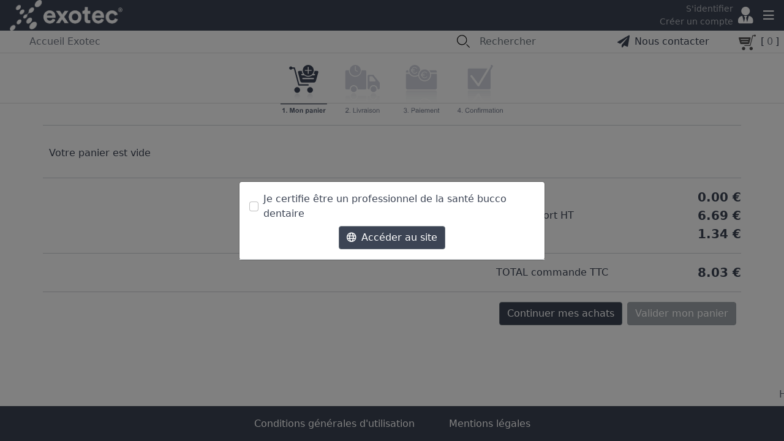

--- FILE ---
content_type: text/html; charset=utf-8
request_url: https://exotec-dentaire.com/Panier/MonPanier
body_size: 31975
content:



<!DOCTYPE html>
<html>



<head>

    <meta charset="utf-8" />
    <meta name="viewport" content="width=device-width, initial-scale=1.0">
        <meta name="description" content="Exotec Dentaire, site de vente en ligne pour les professionnels de la dentisterie, achat en ligne de matériaux dentaires">
        <title>EXOTEC Dentaire</title>
        <meta name="robots" content="index,follow">
        <meta name="author" content="Exotec Dentaire" />
        <meta name="copyright" content="Exotec Dentaire" />
    <link rel="stylesheet"
          href="https://pro.fontawesome.com/releases/v5.15.2/css/all.css"
          integrity="sha384-yJpxAFV0Ip/w63YkZfDWDTU6re/Oc3ZiVqMa97pi8uPt92y0wzeK3UFM2yQRhEom"
          crossorigin="anonymous">
    <link href="/Content/css?v=gWsXwoyHITNNAz2iFEdxi7cfV6sQ5QqnsH65CRd5T-k1" rel="stylesheet"/>

    <link href="https://kendo.cdn.telerik.com/2021.1.330/styles/kendo.bootstrap-v4.min.css" rel="stylesheet" type="text/css" />
    <script src="https://code.jquery.com/jquery-3.5.1.min.js"></script>
    <script src="https://cdnjs.cloudflare.com/ajax/libs/popper.js/2.10.1/umd/popper.min.js" integrity="sha512-8jeQKzUKh/0pqnK24AfqZYxlQ8JdQjl9gGONwGwKbJiEaAPkD3eoIjz3IuX4IrP+dnxkchGUeWdXLazLHin+UQ==" crossorigin="anonymous" referrerpolicy="no-referrer"></script>    <script src="/static/kendo?v=Db2sl3eivy1wuXG2zlvfHpA1GPMbmh9zjDg4RrgeGbc1"></script>

    <script src="/static/js?v=S7ypQki8G5v9HGrvbICILdqXpiftY94_EI8fXChA71M1"></script>

    <script src="/static/kendo?v=Db2sl3eivy1wuXG2zlvfHpA1GPMbmh9zjDg4RrgeGbc1"></script>


    <link href="/MHCmsStyle/GetCss" rel="stylesheet" type="text/css" />
    <link href="/MHCmsStyle/GetCssSpecif?pIdSite=1" rel="stylesheet" type="text/css" />
    <script type="text/javascript">
        var ua = window.navigator.userAgent;
        var msie = ua.indexOf("MSIE ");
        var trident = ua.indexOf('Trident/');
        if (msie > 0 || trident > 0) // If Internet Explorer
        {
            console.log("msie", msie);
            console.log("trident", trident);

            setTimeout(function () {
                $('<div></div>')
                    .kendoDialog({
                        title: "Navigateur incompatible",
                        content: "<div class='text-medium mb-3'>Votre navigateur n'est pas compatible avec cette application.</div>Pour une utilisation optimale de ce service, nous vous invitons à utiliser les navigateurs <span class='text-bold text-primary'>Google Chrome</span>, <span class='text-bold text-primary'>Microsoft Edge</span> ou <span class='text-bold text-primary'>Mozilla Firefox</span> dans leur version la plus à jour.",
                        width: 600,
                        closable: false,
                    })
                    .data("kendoDialog")
                    .open();
            }, 5000);

        }
    </script>

    <script src="https://www.google.com/recaptcha/api.js?onload=onloadCallback&render=explicit" async defer></script><!--google captcha-->
    <!--for export in xlsx-->
    <script src="//cdnjs.cloudflare.com/ajax/libs/jszip/2.4.0/jszip.min.js"></script>

    <script src="https://kendo.cdn.telerik.com/2021.2.616/js/cultures/kendo.culture.fr-FR.min.js"></script>
    <script src="https://kendo.cdn.telerik.com/2021.2.616/js/messages/kendo.messages.fr-FR.min.js"></script>
    
    
    <script>kendo.culture('fr-FR');</script>

    
<script>
    var notificationWidget;
    $(document).ready(function () {
        $(() => {
            $('html body').prepend('<span id=\'user-notification\' style=\'width:auto\'></span>');

            notificationWidget = $('#user-notification').kendoNotification({
                button: true,
                autoHideAfter : 10000,
                hideOnClick : false,
                position:{
                    top : 98
                }
            }).data('kendoNotification');


            $('.k-notification').closest('.k-animation-container').addClass('notification-container');
        });
    });
const showErrorNotification = (message) => { 
        notificationWidget.show(message, 'error');
};
const showSuccesNotification = (message) => {
    notificationWidget.show(message, 'success');
};
const showWarningNotification = (message) => {
    notificationWidget.show(message, 'warning');
};
const showInfoNotification = (message) => {
    notificationWidget.show(message, 'info');
};

    function AddNotif(msg, type)
    {
        if (type !== undefined)
            notificationWidget.show(msg, type);
        else
            notificationWidget.show(msg.Message, msg.TypeNotif);
    }
</script>

</head>

<body id="viewExotec">
    <div class="d-flex flex-column sticky-top">
        <div id="bandeauMenu" class="d-flex justify-content-between">
            <div class="d-flex align-items-center">
                <img src="/Images/logo exotec 2023.png" alt="Image exotec menu" class="ms-3" id="logoMenuExo" />
            </div>

            <div id="menuExotec" class="d-flex align-items-center justify-content-center">

                <ul class="k-widget k-reset k-header k-menu" id="Menu"><li class="k-item k-selected pointer-span k-state-default" id="textAccueil"><a class="k-link k-menu-link" href="/">ACCUEIL</a></li><li class="k-item pointer-span k-state-default" id="textProduit"><a class="k-link k-menu-link" href="/Product/FamilyAndProduct">PRODUITS</a></li><li class="k-item  pointer-span k-state-highlight k-state-default" id="textCompte"><span class="k-link k-menu-link">MON COMPTE<span class="k-icon k-i-arrow-60-down"></span></span><ul class="k-group k-menu-group"><li class="k-item drop-menu k-state-default"><a class="k-link k-menu-link" href="/Account/MonCompte">Mon profil</a></li><li class="k-item drop-menu k-state-selected"><a class="k-link k-menu-link" href="/Panier/MonPanier">Mon panier</a></li><li class="k-item drop-menu k-state-default"><a class="k-link k-menu-link" href="/Account/CommandesFactures">Commandes &amp; Factures</a></li><li class="k-item drop-menu k-state-default"><a class="k-link k-menu-link" href="/Account/MesPartenariats">Situation partenariats</a></li></ul></li><li class="k-item pointer-span k-state-default" id="textPartenaire"><a class="k-link k-menu-link" href="/Home/mesPartenaires">NOS PARTENAIRES</a></li></ul><script>
	kendo.syncReady(function(){jQuery("#Menu").kendoMenu({"select":SaveSelectedMenu,"animation":{"open":{"effects":"fade:in"}},"hoverDelay":100});});
</script>
            </div>
            <div class="d-flex justify-content-end align-items-center">
                <div class="d-flex flex-column justify-content-center align-items-end me-2">
                        <span class="user-action fs-90 pointer-span" data-bs-toggle="modal" data-bs-target="#seConnecter" style="white-space: nowrap;">S'identifier</span>
                        <span class="user-action fs-90 pointer-span" data-bs-toggle="modal" data-bs-target="#creerCompte" style="white-space: nowrap;">Créer un compte</span>
                </div>
                <i class="fas fa-user-tie fs-3 me-3"></i>
                <i class="far fa-bars text-white me-3 fs-5" id="iconMenuExotecHamburger" onclick="ToggleMenuMobile()"></i>
            </div>
        </div>
        <div style="z-index:2;">
            <div id="menuExotecMobile" class="d-none">
                <div class="d-flex flex-column justify-content-center align-items-center" id="menuExoDisplay">
                    <div class="ligne-white">
                        <a class="fs-5 text-white k-selected" href="/" id="textAccueil">ACCUEIL</a>
                    </div>
                    <div class="ligne-white">
                        <a class="fs-5 text-white " href="/Product/FamilyAndProduct" id="textProduit">PRODUITS</a>
                    </div>
                    <div class="ligne-white">
                        <a class="fs-5 text-white dropdown-toggle " href="#" id="textCompte" role="button" onclick="ToggleDropdown();">
                            MON COMPTE
                        </a>
                    </div>
                    <ul class="d-none" id="navbarDropdownSousMenu">
                        <li><a href="/Account/MonCompte" onclick="SaveSelectedMenuMobile('textCompte');">Mon profil</a></li>
                        <li><a href="/Panier/MonPanier" onclick="SaveSelectedMenuMobile('textCompte');">Mon panier</a></li>
                        <li><a href="/Account/CommandesFactures" onclick="SaveSelectedMenuMobile('textCompte');">Commandes & Factures</a></li>
                        <li><a href="/Account/MesPartenariats" onclick="SaveSelectedMenuMobile('textCompte');">Situation partenariats</a></li>
                    </ul>
                        <div class="ligne-white">
                            <a class="fs-5 text-white " href="/Home/mesPartenaires" id="textPartenaire">NOS PARTENAIRES</a>
                        </div>
                    </div>
            </div>
        </div>
        <div style="z-index:1;">
            <div class="d-none py-1" id="SearchMobile">
                <div id="filtre"></div>
                <div id="formulaireRechercheDiv" class="text-center">
                    <div class="d-flex align-items-center justify-content-between mx-3 my-1">
                        <form id="formRechercheMobile" class="w-100 me-3">
                            <div class="d-flex align-items-center me-3">
                                <img class="pointer-span pe-1 width-search-icon " id="btnRechercher" src="/Images/Picto RECHERCHER-reverse.svg" onclick="if($.trim($('#rechercheProduitMobile').val()) !='') { FaireRecherche($.trim($('#rechercheProduitMobile').val())); }" />
                                <input type="search" class="form-control text-secondary" id="rechercheProduitMobile" name="rechercheProduit" placeholder="Rechercher sur Exotec" required value="">
                            </div>
                        </form>
                        <i class="fal fa-times" onclick="$('#SearchMobile').addClass('d-none'); $('#formRecherche').removeClass('d-none');"></i>
                    </div>
                </div>
            </div>
        </div>
        <div id="bandeauAction" class="d-flex justify-content-between align-items-center">
            <div class="d-flex align-items-center">
                <span class="ms-5   panier-action d-flex flex-wrap" id="libelleWhere">
                        <span>Accueil Exotec</span>
                </span>
            </div>
            <div class="d-flex align-items-center justify-content-end">
                <form id="formRecherche">
                    <div class="d-flex align-items-center me-3">
                        <img class="pointer-span pe-1 width-search-icon " id="btnRechercher" src="/Images/Picto RECHERCHER-reverse.svg" onclick="$('#SearchMobile').addClass('d-none'); if($.trim($('#rechercheProduit').val()) !='') { FaireRecherche($.trim($('#rechercheProduit').val())); }" />
                        <input type="search" class="form-control text-secondary" id="rechercheProduit" name="rechercheProduit" placeholder="Rechercher" required value="">
                    </div>

                </form>
                <img class="me-2 pointer-span img-fluid width-search-icon " id="btnRechercherModal" src="/Images/Picto RECHERCHER-reverse.svg" onclick="OpenSearch();" />

                <div class="d-flex align-items-center me-5 pointer-span" data-bs-toggle="modal" data-bs-target="#nousContacter" id="btnModalContact">
                    <i class="fas fa-paper-plane me-2 fs-5"></i>
                    <span class="text-secondary">Nous contacter</span>
                </div>
                <span class="text-secondary me-2 d-flex align-items-center pointer-span" onclick="showLoader('Chargement en cours...'); ChangeSelected('textCompte', 'site'); location.href='/Panier/MonPanier'">
                    <img title="Mon panier" alt="panier" src="/Images/Picto Panier.svg" class="width-panier-icon img-fluid me-2 pointer-span" id="logoPanierExotec"><span class="d-flex"><span class="me-1">[</span> <span class="panier-action" id="qtePanier"></span> <span class="ms-1">]</span></span>
                </span>
            </div>
        </div>
    </div>
   
    <div id="scrollUp">
        <a href="#top"><div class="d-flex flex-column justify-content-center align-items-center"><i class="fal fa-chevron-up fs-4"></i><span>Haut de page</span></div></a>
    </div>
    <div class="modal fade modal-contacter" id="seConnecter" tabindex="-1" aria-hidden="true">
        <div class="modal-dialog modal-dialog-centered">
            <div class="modal-content">
                <div class="modal-header">
                    <h6 class="modal-title">Identification</h6>
                    <button type="button" class="btn-close btn-close-white" data-bs-dismiss="modal" aria-label="Close"></button>
                </div>
                <div class="modal-body">
                    <div class="row">


<input name="__RequestVerificationToken" type="hidden" value="J2cOYoKNV2_VYY2w_lv4tIzFVCYBsVPkrJz7DjTx_PDsTstH4hbP7jcZ6Gj0e3hZYIP6aHQTD0BU2y_XznzlArkyugVumF12CNJeW-ysgPA1" />
<form action="/Authentication/LoginUser" class="form-login form-inscription" id="formLogin" method="post">    <input type="hidden" name="action" value="MonPanier" />
    <input type="hidden" name="controleur" value="Panier" />
    <div class="d-flex flex-column ">
        <div class="form-group my-3">
            <label class="pb-1" for="login">Login</label>
            <input type="email" class="form-control" id="Login" name="Login" autofocus required>
        </div>
        <div class="form-group my-3">
            <label class="pb-1" for="mdp">Mot de passe</label>
            <input type="password" class="form-control" minlength="6" id="Password" name="Password" required>
        </div>
        <div class="form-group form-check">
            <input class="form-check-input" data-val="true" data-val-required="Le champ RememberMe est requis." id="RememberMe" name="RememberMe" type="checkbox" value="true" /><input name="RememberMe" type="hidden" value="false" />
                <label class="form-check-label" for="RememberMe">Se souvenir de moi</label>
            
        </div>
        <div class="text-center mt-3">
            <button type="submit" class="btn btn-secondary text-center">Connexion</button>
        </div>

        <div class="text-center mt-3">
            <span class="fs-90 link-secondary pointer-span" onclick="$('#seConnecter').modal('hide');" data-bs-toggle="modal" data-bs-target="#mdpOublier">Mot de passe oublié</span>
        </div>
    </div>
</form>

<script type="text/javascript">

    $(document).ready(function () {

        var prefixeCookie = "Exotec_";

        var login = readCookie(prefixeCookie + "Login");
        var mdp = readCookie(prefixeCookie + "Password");

        $("#Login").val(login);
        $("#Password").val(mdp);
        if ($("#Login").val() != "") {
            $("#RememberMe").prop("checked", true);
        }
    });
</script>
                    </div>
                </div>
            </div>
        </div>
    </div>

    <div class="modal fade modal-contacter" id="mdpOublier" tabindex="-1" aria-hidden="true">
        <div class="modal-dialog modal-dialog-centered">
            <div class="modal-content">
                <div class="modal-header">
                    <h6 class="modal-title">Réinitialisation</h6>
                    <button type="button" class="btn-close btn-close-white" data-bs-dismiss="modal" aria-label="Close"></button>
                </div>
                <div class="modal-body">
                    <div class="row">


<form action="/Authentication/ResetForgottenPassword" class="form-login form-inscription" id="formResetMail" method="post"><input name="__RequestVerificationToken" type="hidden" value="tsyVu3sTg--hXaj8QPv6XS3uc67W12PmDnJhxXgNEU8562crb-V7M1HyQ85S8IsmT0cHQAZXzGdCrIIB7eR67PzTDqxX9vjndCvXpPIgg-A1" />    <div class="form-group row my-3 d-flex justify-content-center align-items-center">
            <div class="d-flex flex-column">
                <div class="row g-3 form-group align-items-center my-2">
                    <div class="col-2">
                        <label class="pb-1" for="pLogin">Mail<span class="red-star">*</span></label>
                    </div>
                    <div class="col-10">
                        <input type="email" class="form-control" id="pLoginForgot" name="pLogin" autofocus required>
                    </div>
                </div>
                <div class="d-flex flex-column justify-content-center mt-2">
                    <div class="text-center mt-3">
                        <button type="submit" class="btn btn-secondary text-center">Envoyer</button>
                    </div>

                    <div class="text-center mt-3">
                        <span class=" fs-90 link-secondary pointer-span" onclick="$('#mdpOublier').modal('hide');" data-bs-toggle="modal" data-bs-target="#seConnecter">Se connecter</span>
                    </div>
                </div>
        </div>
    </div>
</form>
<script type="text/javascript">
    $(function () {
        $("#formResetMail").on("submit", function () {
            showLoader("Connexion en cours...")
        });
    });
</script>

                    </div>
                </div>
            </div>
        </div>
    </div>
    <div class="modal fade modal-contacter" id="creerCompte" tabindex="-1" aria-hidden="true">
        <div class="modal-dialog modal-lg modal-dialog-centered">
            <div class="modal-content">
                <div class="modal-header">
                    <h6 class="modal-title">Création de compte</h6>
                    <button type="button" class="btn-close btn-close-white" data-bs-dismiss="modal" aria-label="Close"></button>
                </div>
                <div class="modal-body">
                    <div class="row">
                        <input name="__RequestVerificationToken" type="hidden" value="KbmZE_i08rF76Q1XPDcwDIsKiN8q-WrPmij64Ux3Z71nhey_zzG-zV0GHwSWV7rVhpdfCq1Q9lpNFOWpJ1RKAu3TvBKtuvcFmD11qznY1Hc1" />
<form action="/Account/SetInscriptionAccount" class="form-inscription" id="formInscription" method="post">                            <input type="hidden" name="action" value="MonPanier" />
                            <input type="hidden" name="controleur" value="Panier" />
                            <div class="d-flex flex-column justify-content-center">
                                <div class="row form-group align-items-center mb-2">
                                    <div class="col-5">
                                        <label class="col-form-label d-flex flex-row" for="pLOGIN">Adresse mail <span class="red-star">*</span></label>
                                    </div>
                                    <div class="col-7">
                                        <input type="email" class="form-control" id="pLOGIN" name="pLOGIN" required>
                                    </div>
                                </div>
                                <div class="row form-group align-items-center my-2">
                                    <div class="col-5">
                                        <label class="col-form-label d-flex flex-row " for="pLOGIN_C">Confirmation mail <span class="red-star">*</span></label>
                                    </div>
                                    <div class="col-7">
                                        <input type="email" class="form-control" id="pLOGIN_C" name="pLOGIN_C" required>
                                    </div>
                                </div>

                                <div class="row form-group align-items-center">
                                    <div class="col-5">

                                    </div>
                                    <div class="col-7">
                                        <span class="error-msg text-center" id="errormail"></span>
                                    </div>
                                </div>
                                <div class="row form-group align-items-center my-2">
                                    <div class="col-5">
                                        <label class="col-form-label d-flex flex-row" for="pMDP">Mot de passe <span class="red-star">*</span></label>
                                    </div>
                                    <div class="col-7">
                                        <input type="password" class="form-control" minlength="6" id="pMDP" name="pMDP" required>
                                    </div>
                                </div>
                                <div class="row form-group align-items-center mt-2">
                                    <div class="col-5">
                                        <label class="col-form-label d-flex flex-row align-items-center" for="pMDP_C">Confirmation mot de passe <span class="red-star pe-2"> *</span></label>
                                    </div>
                                    <div class="col-7">
                                        <input type="password" class="form-control" minlength="6" id="pMDP_C" name="pMDP_C" required>
                                    </div>
                                </div>
                                <div class="row form-group align-items-center">
                                    <div class="col-5">

                                    </div>
                                    <div class="col-7">
                                        <div class="form-text">
                                            Doit contenir au moins 6 caractères
                                        </div>
                                    </div>
                                </div>
                                <div class="row form-group align-items-center">
                                    <div class="col-5">

                                    </div>
                                    <div class="col-7">
                                        <span class="error-msg text-center" id="errormdp"></span>
                                    </div>
                                </div>
                                <div class="row form-group align-items-center my-2">
                                    <div class="col-5">
                                        <label class="col-form-label d-flex flex-row  align-items-center" for="IFAC_SIT_NOM">Raison Sociale / Nom <span class="red-star pe-2">*</span></label>
                                    </div>
                                    <div class="col-7">
                                        <input type="text" class="form-control" id="IFAC_SIT_NOM" name="IFAC_SIT_NOM" required>
                                    </div>
                                </div>
                                <div class="row form-group align-items-center my-2">
                                    <div class="col-5">
                                        <label class="col-form-label d-flex flex-row " for="IFAC_SIT_ADR1">Adresse <span class="red-star">*</span></label>
                                    </div>
                                    <div class="col-7">
                                        <input type="text" class="form-control" id="IFAC_SIT_ADR1" name="IFAC_SIT_ADR1" required>
                                    </div>
                                </div>

                                <div class="row form-group align-items-center mt-2">
                                    <div class="col-5 d-flex flex-row">
                                        <label class="col-form-label d-flex flex-row align-items-center" for="IFAC_SIT_CP">Code Postal <span class="red-star pe-1">*</span></label>
                                    </div>
                                    <div class="col-7 d-flex flex-row mb-2">
                                        <input type="text" class="form-control w-20" pattern="[0-9]{5}" id="IFAC_SIT_CP" name="IFAC_SIT_CP" style="min-width: 80px !important;" required>
                                    </div>
                                    <div class="col-5 d-flex flex-row mt-2">
                                        <label class="col-form-label d-flex flex-row" for="IFAC_SIT_VILLE">Ville <span class="red-star">*</span></label>
                                    </div>
                                    <div class="col-7 d-flex flex-row">
                                        <input type="text" class="form-control" id="IFAC_SIT_VILLE" name="IFAC_SIT_VILLE" required>
                                    </div>
                                </div>
                                <div class="row form-group align-items-center mt-2">
                                    <div class="col-0 col-lg-5">

                                    </div>
                                    <div class="col-12 col-lg-7">
                                        
                                        <div id="captchaInscription"></div>
                                    </div>
                                </div>
                                <div class="text-center mt-3">
                                    <button type="submit" class="btn btn-secondary text-center">Créer</button>
                                </div>
                            </div>
</form>

                    </div>
                </div>
            </div>
        </div>
    </div>
    <div class="modal fade modal-contacter" id="nousContacter" tabindex="-1" aria-hidden="true">
        <div class="modal-dialog modal-xl modal-dialog-centered">
            <div class="modal-content">
                <div class="modal-header">
                    <h6 class="modal-title">Rédiger un message</h6>
                    <button type="button" class="btn-close btn-close-white" data-bs-dismiss="modal" aria-label="Close"></button>
                </div>
                <div class="modal-body">
                    <div class="row">
                        <div class="col-12 col-sm-12 col-md-12 col-lg-7 d-flex flex-column justify-content-center pe-lg-4">
                            <input name="__RequestVerificationToken" type="hidden" value="GKSFUR-1regbV4qthALd1ok_elLIjJu326_hywXA_vK6ea3zxetpJJ1qCTHdsP5MSSxYufjt97x0guhQVw6actdpCrOhQoK2y4bWzI2eBe81" />
<form action="/Account/SendMsgContact" class="" id="formContact" method="post">                                <input type="hidden" name="action" value="MonPanier" />
                                <input type="hidden" name="controleur" value="Panier" />
                                <div class="row g-2 form-group align-items-center mb-2">
                                    <div class="col-4 col-sm-3 col-md-3 col-lg-3 col-xl-2">
                                        <label class="col-form-label d-flex flex-row" for="emailContact">Mail<span class="red-star">*</span></label>
                                    </div>
                                    <div class="col-8 col-sm-9 col-md-9 col-lg-9 col-xl-10">
                                        <input type="email" class="form-control" id="emailContact" name="emailContact" value="" required>
                                    </div>
                                </div>
                                <div class="row g-2 form-group align-items-center my-2">
                                    <div class="col-4 col-sm-3 col-md-3 col-lg-3 col-xl-2">
                                        <label class="col-form-label d-flex flex-row" for="nomContact">Nom<span class="red-star">*</span></label>
                                    </div>
                                    <div class="col-8 col-sm-9 col-md-9 col-lg-9 col-xl-10">
                                        <input type="text" class="form-control" id="nomContact" name="nomContact" value="" required>
                                    </div>
                                </div>
                                <div class="row g-2 form-group align-items-center my-2">
                                    <div class="col-4 col-sm-3 col-md-3 col-lg-3 col-xl-2">
                                        <label class="col-form-label d-flex flex-row" for="telContact">Téléphone</label>
                                    </div>
                                    <div class="col-8 col-sm-9 col-md-9 col-lg-9 col-xl-10">
                                        <input type="text" class="form-control" id="telContact" name="telContact" value="">
                                    </div>
                                </div>
                                <div class="row g-2 form-group align-items-center my-2">
                                    <div class="col-4 col-sm-3 col-md-3 col-lg-3 col-xl-2">
                                        <label class="col-form-label d-flex flex-row" for="categorieContact">Catégorie<span class="red-star">*</span></label>
                                    </div>
                                    <div class="col-8 col-sm-9 col-md-9 col-lg-9 col-xl-10">
                                        <select class="form-select" id="categorieContact" name="categorieContact" aria-label="categorieContact" required>
                                            <option value="Informations générales" selected>Informations générales</option>
                                            <option value="Produits">Produits</option>
                                            <option value="Commande">Commande</option>
                                        </select>
                                    </div>
                                </div>
                                <div class="row g-2 form-group align-items-center my-2">
                                    <div class="col-4 col-sm-3 col-md-3 col-lg-3 col-xl-2">
                                        <label class="col-form-label d-flex flex-row" for="sujetContact">Sujet<span class="red-star">*</span></label>
                                    </div>
                                    <div class="col-8 col-sm-9 col-md-9 col-lg-9 col-xl-10">
                                        <input type="text" class="form-control" id="sujetContact" name="sujetContact" required>
                                    </div>
                                </div>
                                <div class="row g-2 form-group align-items-center my-2">
                                    <div class="col-4 col-sm-3 col-md-3 col-lg-3 col-xl-2">
                                        <label class="col-form-label d-flex flex-row" for="commentContact">Message<span class="red-star">*</span></label>
                                    </div>
                                    <div class="col-8 col-sm-9 col-md-9 col-lg-9 col-xl-10">
                                        <textarea row="7" type="text" class="form-control" id="commentContact" name="commentContact" required></textarea>
                                    </div>
                                </div>
                                <div class="row g-2 form-group align-items-center my-2">
                                    <div class="col-4 col-sm-3 col-md-3 col-lg-3 col-xl-2">
                                        
                                    </div>
                                    <div class="col-8 col-sm-9 col-md-9 col-lg-9 col-xl-10">
                                        <div id="captchaContact"></div>
                                    </div>
                                </div>
                                <div class="d-flex justify-content-center mt-3">
                                    <div class="text-center me-2">
                                        <button type="button" data-bs-dismiss="modal" aria-label="Fermer" class="btn btn-secondary text-center">Annuler</button>
                                    </div>
                                    <div class="text-center">
                                        <button type="submit" class="btn btn-secondary text-center" onsubmit="showLoader('Envoi en cours...');"> <i class="fas fa-paper-plane me-2" id="btnContactEnvoyer"></i>Envoyer</button>
                                    </div>
                                </div>
</form>
                        </div>
                        <div class="col-12 col-sm-12 col-md-12 col-lg-5 ps-xl-4 ps-lg-4 d-flex flex-column pt-1 align-items-center justify-content-center bd-contact">
                            <div class="d-flex flex-column mb-2 justify-content-center align-items-center">
                                <span>Nous sommes également joignables par</span>
                                <span>téléphone au <strong><a href="tel:+33380470618">03 80 47 06 18</a></strong></span>
                            </div>

                            <div class="d-flex flex-column mt-3 mb-2 justify-content-center align-items-center">
                                <span class="text-decoration-underline mb-2">Horaires d’ouverture :</span>
                                <span>Du lundi au vendredi</span>
                                <span><strong>8h30 - 12h</strong></span>
                                <span><strong>13h30 - 17h30</strong></span>
                            </div>
                            <iframe src="https://www.google.com/maps/embed?pb=!1m18!1m12!1m3!1d1352.8768239002407!2d5.102133785404473!3d47.29961363025728!2m3!1f0!2f0!3f0!3m2!1i1024!2i768!4f13.1!3m3!1m2!1s0x47f29fa97c4b9c9f%3A0xf498a9ee754980c7!2sExotec%20Dentaire!5e0!3m2!1sfr!2sfr!4v1633512663499!5m2!1sfr!2sfr" id="iFrameExotecMap" style="border:0;" allowfullscreen="" loading="lazy"></iframe>
                        </div>
                    </div>
                </div>
            </div>
        </div>
    </div>
    <div class="modal modal-check-pro" id="modalCheckPro" tabindex="-1" aria-hidden="true" data-bs-keyboard="false" data-bs-backdrop="static">
        <div class="modal-dialog modal-dialog-centered">
            <div class="modal-content">
                <div class="modal-header">
                    <form class="w-100" id="formModalPro">
                        <div class="d-flex justify-content-center align-items-center">
                            <input class="form-check-input mt-0 me-2" type="checkbox" value="false" name="checkPro" id="checkPro" required>
                            <label class="form-check-label" for="checkPro">
                                Je certifie être un professionnel de la santé bucco dentaire
                            </label>
                        </div>
                        <div class="text-center mt-2">
                            <button type="submit" class="btn btn-secondary text-center"><i class="far fa-globe me-2"></i>Accéder au site</button>
                        </div>
                    </form>
                </div>
            </div>
        </div>
    </div>
    <div class="">

        

<div>
    <div>
        <div class="lisere-panier"></div>
        <ul class="nav nav-pills justify-content-center mt-3" id="tabMonPanier" role="tablist">
            <li class="nav-item me-2">
                <a class="nav-link disabled active" aria-selected="true" role="tab" id="monPanierProduitTab" href="#monPanierProduit" data-bs-toggle="tab"><img id="imgPanier" src="/Images/Picto Mon panier-actif.svg" /></a>
            </li>
            <li class="nav-item mx-2">
                <a class="nav-link disabled " aria-selected="false" data-bs-toggle="tab" role="tab" id="monPanierAdresseTab" href="#monPanierAdresse"><img id="imgPanierAdresse" src="/Images/Picto Livraison-inactif.svg" /></a>
            </li>
            <li class="nav-item mx-2">
                <a class="nav-link disabled " aria-selected="false" data-bs-toggle="tab" role="tab" id="monPanierPaiementTab" href="#monPanierPaiement"><img id="imgPanierPaiement" src="/Images/Picto Paiement-inactif.svg" /></a>
            </li>
            <li class="nav-item ms-2">
                <a class="nav-link disabled " aria-selected="false" data-bs-toggle="tab" role="tab" id="monPanierConfirmationTab" href="#monPanierConfirmation"><img id="imgPanierConfirmation" src="/Images/Picto Confirmation-inactif.svg" /></a>
            </li>
        </ul>
        <div class="tab-content" id="contentMonPanier">
            <div class="tab-pane fade show active" id="monPanierProduit" role="tabpanel" aria-labelledby="monPanierProduit">
                <div class="container-xl px-xl-0 px-2">
                    <hr />
                    <div class="k-widget k-grid" id="gridProduit" style=""><table><colgroup><col /><col /></colgroup><thead class="k-grid-header"><tr><th class="k-header text-center fw-bold" data-field="monProduit" data-index="0" data-title="Produits" id="1841be67-c12f-415e-a3fc-028e3b38bed9" scope="col"><span class="k-link">Produits</span></th><th class="k-header text-center fw-bold" data-field="monProduit" data-index="1" data-title="Désignation" id="70a8aa33-3f2c-4719-9afb-4585aaba8581" scope="col"><span class="k-link">Désignation</span></th><th class="k-header text-center fw-bold" data-field="PU_HT" data-index="2" data-title="Prix unitaire" id="4b7e8854-d921-48f4-aac7-7d67691f0c4a" scope="col" style="display:none"><span class="k-link">Prix unitaire</span></th><th class="k-header text-center fw-bold" data-field="QTE" data-index="3" data-title="Qté" id="cc30f0de-c809-4b76-b963-698ab544653d" scope="col" style="display:none"><span class="k-link">Qté</span></th><th class="k-header text-center fw-bold" data-field="PU_HT_TOTAL" data-index="4" data-title="Sous total HT" id="94ada141-4d8f-4091-8318-a5c0b78dcec0" scope="col" style="display:none"><span class="k-link">Sous total HT</span></th></tr></thead><tbody><tr class="k-no-data"><td colspan="2"></td></tr></tbody></table></div><script>
	kendo.syncReady(function(){jQuery("#gridProduit").kendoGrid({"dataBound":ActualiserPiedPanier,"columns":[{"title":"Produits","attributes":{"class":"text-center"},"headerAttributes":{"class":"text-center fw-bold","data-field":"monProduit","data-title":"Produits"},"template":"#=displayProduitImgPanier(data)#","field":"monProduit","encoded":true},{"title":"Désignation","attributes":{"class":""},"headerAttributes":{"class":"text-center fw-bold","data-field":"monProduit","data-title":"Désignation"},"template":"#=displayLibelleProduitPanier(data)#","field":"monProduit","encoded":true},{"title":"Prix unitaire","attributes":{"class":"text-center"},"headerAttributes":{"class":"text-center fw-bold","data-field":"PU_HT","data-title":"Prix unitaire"},"hidden":true,"width":"200px","template":"#=displayPrixArtPanier(data)#","field":"PU_HT","encoded":true},{"title":"Qté","attributes":{"class":"text-center fs-4"},"headerAttributes":{"class":"text-center fw-bold","data-field":"QTE","data-title":"Qté"},"hidden":true,"width":"150px","template":"#=displayProduitActionPanier(data)#","field":"QTE","encoded":true},{"title":"Sous total HT","attributes":{"class":"text-end"},"headerAttributes":{"class":"text-center fw-bold","data-field":"PU_HT_TOTAL","data-title":"Sous total HT"},"hidden":true,"width":"160px","template":"#=displayProduitPrixTotalHTPanier(data)#","field":"PU_HT_TOTAL","encoded":true}],"scrollable":false,"noRecords":true,"messages":{"noRecords":"Votre panier est vide"},"autoBind":false,"dataSource":{"type":(function(){if(kendo.data.transports['aspnetmvc-ajax']){return 'aspnetmvc-ajax';} else{throw new Error('The kendo.aspnetmvc.min.js script is not included.');}})(),"transport":{"read":{"url":"/Panier/Read_AllPanier"},"prefix":""},"serverPaging":true,"serverSorting":true,"serverFiltering":true,"serverGrouping":true,"serverAggregates":true,"filter":[],"schema":{"data":"Data","total":"Total","errors":"Errors","model":{"fields":{"PANIER_CLE":{"type":"number"},"GC_ART_CLE":{"type":"number"},"QTE":{"type":"number"},"JETON_CLE":{"type":"number"},"TRS_CLE":{"type":"number"},"PANIER_DT_CREATION":{"type":"date"},"PANIER_DT_MODIF":{"type":"date"},"monProduit":{"type":"object"},"PU_HT_BRUT":{"type":"number"},"PU_HT":{"type":"number"},"PU_TTC":{"type":"number"},"PU_HT_TOTAL":{"editable":false,"type":"number"}}}}}});});
</script>
                    <hr />
                    <div id="divPiedPanier"></div>
                    <hr />
                    <div class="d-flex justify-content-end mt-2 mb-5 pe-2 flex-wrap">
                        <div class="text-center me-sm-2 mb-2">
                            <button type="button" class="btn btn-secondary text-center" onclick="showLoader('Chargement en cours...'); ChangeSelected('textProduit', 'site'); location.href='/Product/FamilyAndProduct'">Continuer mes achats </button>
                        </div>
                        <div class="text-center mb-2">
                            <button type="button" id="btnValiderPanier" class="btn btn-secondary text-center" onclick="ChangeTabValidation(1);">Valider mon panier</button>
                        </div>
                    </div>

                </div>
            </div>
            <div class="tab-pane fade " id="monPanierAdresse" role="tabpanel" aria-labelledby="monPanierAdresse">
                <div id="globalAdresses" class="d-none">
                    <div class="d-flex row justify-content-center mt-5">
                        <div class="d-flex col-12 col-xl-4 align-items-center flex-column px-3 mb-xl-0 mb-sm-4 mb-4" id="divAdresses">
                            <div class="d-flex flex-column mb-3 w-100">
                                <span class="fw-bold text-center title-adress-panier px-2">Adresse de livraison</span>
                                <span class="border-adress p-2 d-flex flex-column">
                                    <span id="nomLiv"></span>
                                    <span></span>
                                    <span></span>
                                    <span></span>
                                    <span></span>
                                    <span onclick="AfficheForm(1);" class="pointer-span">
                                        <i class="fad fa-arrow-right me-2"></i>
                                        <span class="text-decoration-underline">
Renseigner une adresse                                        </span>
                                    </span>
                                </span>
                                <span class="error-msg text-center" id="errorLiv"></span>
                            </div>
                            <div class="d-flex flex-column mt-3 w-100">
                                <span class="fw-bold text-center title-adress-panier px-2">Adresse de facturation</span>
                                <span class="border-adress p-2 d-flex flex-column">
                                    <span id="nomFac"></span>
                                    <span id="adresseFac"></span>
                                    <span></span>
                                    <span id="cpFac"></span>
                                    <span id="villeFac"></span>
                                    <span onclick="AfficheForm(2);" class="pointer-span">
                                        <i class="fad fa-arrow-right me-2"></i>
                                        <span class="text-decoration-underline">
Renseigner une adresse                                        </span>
                                    </span>
                                </span>
                                <span class="error-msg text-center" id="errorFac"></span>
                            </div>
                        </div>
                        <div class="d-flex col-12 col-xl-8 align-items-center flex-column px-3" id="divCGU">
                            <div class="d-flex flex-column w-100">
                                <span class="fw-bold text-center title-adress-panier">Conditions générales de vente</span>
                                <span class="text-justify overflow-auto border-adress p-2" style="height:300px;">
                                    La société Exotec Dentaire s'adresse aux chirurgiens-dentistes en exercice et aux structures professionnelles de l'art dentaire et non aux consommateurs. Toute commande par écrit, par fax, par internet, par téléphone ou sur place implique l'adhésion totale et sans réserve aux présentes Conditions Générales.
                                    <br> <br>
                                    <strong>Objet :</strong><br>
                                    Les présentes conditions générales s'appliquent aux ventes de produits consommables. La société Exotec Dentaire se réserve le droit d'apporter à tout moment et sans préavis, toute modification qu'elle juge utile à ses produits.
                                    <br> <br>
                                    <strong>Commande :</strong><br>
                                    La société Exotec Dentaire se réserve le droit de refuser toute commande. L'exécution d'une commande n'intervient que si l'acheteur est à jour de ses obligations envers la société Exotec Dentaire. Un client qui n'aurait pas réglé totalement ou partiellement une commande précédente ou avec lequel un litige de paiement serait en cours d'administration peut se voir refuser toute commande.
                                    <br> <br>
                                    <strong>Prix :</strong><br>
                                    Les prix sont indiqués en Euro. Ils s'entendent franco de port en France métropolitaine. Les prix TTC sont calculés sur la base de la TVA au 1er janvier 2014. Toute variation de TVA se traduira par un réajustement des prix TTC. Les prix sont garantis et facturés sur la base des tarifs en vigueur à la date de la prise de commande. La société Exotec Dentaire se réserve le droit de modifier ses tarifs à tout moment et sans préavis. Pour toute commande d'un montant inférieur à 150€ TTC, la société Exotec Dentaire percevra une indemnité forfaitaire de 8€ pour les frais de port et d'emballage. Pour la Corse, les DOM-TOM et pays étrangers, les frais de transport et de transit sont à la charge du client et leurs montants adaptés aux pays concernés.
                                    <br> <br>
                                    <strong>Livraison :</strong><br>
                                    Les délais sont donnés à titre indicatif, le dépassement du délai de livraison ne peut donner lieu à dommages et intérêts, à résolution ou indemnités. Les produits sont livrés à l'adresse indiquée par le client au moment de la commande (le délai de livraison est de 72 heures et il court à partir de la réception de la commande au siège de la société Exotec Dentaire). La société Exotec Dentaire se réserve le droit de fractionner une commande en plusieurs colis, en cas de rupture de stock ou indisponibilité temporaire d'un produit. Dans ce cas, la société Exotec Dentaire préviendra ses clients et renverra le ou les articles manquant ultérieurement. Si le montant initial de la commande était franco de port, l'envoi des produits en reliquat se fera sous les mêmes conditions de port.
                                    <br> <br>
                                    <strong>Conditions de règlement :</strong><br>
                                    La facture est jointe au colis et fait office de bon de livraison. Son règlement s'effectue impérativement à la réception du ou des colis. Le paiement est considéré comme effectué dès que le montant payable a été crédité sur un des comptes de la société Exotec Dentaire.

                                    Lors d'un premier achat par l’intermédiaire de notre site officiel d'achat en ligne, la livraison de la marchandise sera effectuée à réception du règlement de la facture.

                                    En cas de retard de paiement, les pénalités seront calculées depuis la date d'échéance jusqu'au jour du complet paiement à un taux égal à une fois et demie le taux d'intérêt légal, plus une majoration des frais de recouvrement. Ces pénalités seront payables par le client à réception de la demande qui en sera faite par la société Exotec Dentaire par lettre recommandée avec accusé de réception. La société Exotec Dentaire n'accorde pas d'escompte pour règlement comptant.
                                    <br> <br>
                                    <strong>Responsabilité :</strong><br>
                                    Le client est seul responsable du choix des produits ainsi que de l'adéquation à ses besoins. Le client, en tant que professionnel, doit vérifier les conditions d'utilisation des produits (notamment les précautions d'emploi, les contres indications, les mises en garde, les dates de péremption).
                                    <br> <br>
                                    <strong>Risque :</strong><br>

                                    Dans tous les cas, les risques que les produits et leurs emballages peuvent courir ou occasionner sont transmis au client dès leur sortie des entrepôts de la société Exotec Dentaire. En cas d'avarie ou de manquant, il appartient au client de faire toutes les constatations nécessaires et de confirmer ses réserves par acte extra judiciaire ou par lettre recommandée avec avis de réception auprès du transporteur, dans les trois jours qui suivent la réception de la marchandise.
                                    <br> <br>
                                    <strong>Retour de marchandises :</strong><br>
                                    Tout retour doit faire l'objet d'un accord formel entre la société Exotec Dentaire et l'acquéreur. Tout produit retourné sans accord sera tenu à la disposition de l’acquéreur et ne donnera pas lieu à l’établissement d’un avoir. Le client doit informer la société EXOTEC Dentaire dans un délai de 48 heures à compter de la réception des marchandises. Tout retour se fait dans un délai de 10 jours ouvrables. Au-delà de ce délai de 10 jours ouvrables, aucun retour ne sera accepté. Les produits doivent être retournés sans avoir été altérés et en parfait état, dans leur conditionnement d'origine et accompagnés du document comptable (ou photocopie de celui-ci) relatif aux produits retournés, ainsi que le motif de retour ou d'échange. Le retour des produits doit s'effectuer à l'adresse suivante : Exotec Dentaire, 2 rue Aristide Berges, 21800 Sennecey Les Dijon. Les frais de retour sont à la charge du client. Jusqu'au retour effectif des produits dans les entrepôts de la société Exotec Dentaire, ceux-ci restent sous la responsabilité et aux risques du client. Les produits demandant des conditions particulières de stockage ne peuvent être ni repris ni échangés.

                                    <br> <br>
                                    <strong>Clause de réserve de propriété :</strong><br>
                                    Le transfert de la propriété des produits est suspendu au paiement complet du prix et de toutes les sommes à la charge du client. Le client autorise la société Exotec Dentaire à prendre toutes les mesures en vue de reprendre les produits non payés intégralement.
                                    <br> <br>
                                    <strong> Droits d'accès :</strong><br>
                                    Conformément à la loi (art. 34 de la loi informatique et liberté du 6 janvier 1978) le client dispose d'un droit d'accès, de modification, de rectification et de suppression des données le concernant.
                                    <br> <br>
                                    <strong>Loi applicable, compétence et élection de domicile :</strong><br>
                                    Seule la loi française est applicable. Tout litige sera de la seule compétence du Tribunal de commerce de DIJON même en cas de référé, appel en garantie ou pluralité de défendeurs. La société Exotec Dentaire fait élection de domicile en son siège social à : 2 rue Aristide Berges, 21800 Sennecey Les Dijon.
                                    <br> <br><br>

                                    <span class="text-center">
                                        Exotec Dentaire : SARL au capital de 350 000€.
                                    </span><br>
                                    <span class="text-center">SIREN 488 791 625 RM.21</span>


                                </span>
                                <div class="d-flex align-items-center mbxl-5 mb-5 pb-2">
                                    <div class="d-flex justify-content-start flex-grow-1 mt-2">
                                        <input type="checkbox" onclick="$('#labelCGU').removeClass('text-danger');" class="form-check-input me-1" name="AcceptCGU" id="AcceptCGU" style="min-width: 1em;">
                                        <label class="form-check-label" id="labelCGU" for="AcceptCGU">J'ai lu les conditions générales de vente que j'accepte pleinement.</label>
                                    </div>
                                    <div class="d-flex justify-content-end flex-grow-1 mt-2">
                                        <div class="text-center me-2">
                                            <button type="button" class="btn btn-secondary text-center" onclick="ChangeTabBack(1);">Retour</button>
                                        </div>
                                        <div class="text-center">
                                            <button type="button" class="btn btn-secondary text-center" onclick="ChangeTabValidation(2);">Valider</button>
                                        </div>
                                    </div>
                                </div>
                            </div>
                        </div>
                    </div>
                    <div id="partialLivraison" class="d-none row justify-content-center align-items-center">
                        <div class="col-12 col-xl-6 col-sm-12 px-2 mb-5"> 

<input name="__RequestVerificationToken" type="hidden" value="2rdsIbIxsdbIJnyyE4vOjGGcFdeLnvkuvBnEUXXWdOT2w_s_b4ZLMg1qdpEdzCbB1Bcj4HLWzjLQssrMmtKY9Rq1Bo3Gx2AjlZRVA0v7NxI1" />
<form action="/Account/ModifLivraison" class="form-compte" id="formLiv" method="post">    <input type="hidden" name="action" value="MonPanier" />
    <input type="hidden" name="controleur" value="Panier" />
    <input type="text" class="invisible" value="0" name="ITRS_CLE">
    <div class="form-group mb-3 row justify-content-center" id="formAdresseLiv">
        <div class="d-flex col-12 flex-column mb-3">
            <div class="me-2 d-none" id="titlePanierLiv">
                <h4 class="text-secondary">Adresse de livraison :</h4>
            </div>
            <div class="row g-2 form-group align-items-center my-2">
                <div class="col-3">
                    <label class="col-form-label d-flex flex-row  align-items-center" for="ILIV_SIT_NOM">Raison Sociale / Nom <span class="red-star pe-2">*</span></label>
                </div>
                <div class="col-9">
                    <input type="text" class="form-control" id="ILIV_SIT_NOM" name="ILIV_SIT_NOM" required>
                </div>
            </div>
            <div class="row g-2 form-group align-items-center my-2">
                <div class="col-3">
                    <label class="col-form-label d-flex flex-row " for="ILIV_SIT_ADR1">Adresse <span class="red-star">*</span></label>
                </div>
                <div class="col-9">
                    <input type="text" class="form-control" id="ILIV_SIT_ADR1" name="ILIV_SIT_ADR1" required>
                </div>
            </div>
            <div class="row g-2 form-group align-items-center my-2">
                <div class="col-3">
                    <label class="col-form-label" for="ILIV_SIT_ADR2"></label>
                </div>
                <div class="col-9">
                    <input type="text" class="form-control" id="ILIV_SIT_ADR2" name="ILIV_SIT_ADR2">
                </div>
            </div>
            <div class="row g-2 form-group align-items-center my-2 view-pc">
                <div class="col-3 d-flex flex-row">
                    <label class="col-form-label d-flex flex-row" for="ILIV_SIT_CP">Code Postal <span class="red-star">*</span></label>
                </div>
                <div class="col-9 d-flex flex-row">
                    <input type="text" class="form-control w-20" pattern="[0-9]{5}" id="ILIV_SIT_CP" name="ILIV_SIT_CP" style="min-width: 80px !important;">
                    <label class="col-form-label d-flex flex-row ms-3 pe-3" for="ILIV_SIT_VILLE">Ville <span class="red-star">*</span></label>
                    <input type="text" class="form-control" id="ILIV_SIT_VILLE" name="ILIV_SIT_VILLE">
                </div>
            </div>
            <div class="row g-2 form-group align-items-center mt-2 view-mobile">
                <div class="col-3 d-flex flex-row">
                    <label class="col-form-label d-flex flex-row align-items-center" for="ILIV_SIT_CPM">Code Postal <span class="red-star pe-1">*</span></label>
                </div>
                <div class="col-9 d-flex flex-row mb-2">
                    <input type="text" class="form-control w-20" pattern="[0-9]{5}" id="ILIV_SIT_CPM" name="ILIV_SIT_CP"  style="min-width: 80px !important;">
                </div>
                <div class="col-3 d-flex flex-row mt-2">
                    <label class="col-form-label d-flex flex-row" for="ILIV_SIT_VILLEM">Ville <span class="red-star">*</span></label>
                </div>
                <div class="col-9 d-flex flex-row">
                    <input type="text" class="form-control" id="ILIV_SIT_VILLEM" name="ILIV_SIT_VILLE" >
                </div>
            </div>
            
            <div class="row g-2 form-group ">
                <div class="col-sm-12 col-md-6 d-flex flex-column flex-wrap">
                    <div class="row my-2 g-2">
                        <div class="col-md-6 col-sm-3 col-3 d-flex flex-row">
                            <label class="col-form-label d-flex flex-row" for="paysLiv">Pays <span class="red-star">*</span></label>
                        </div>
                        <div class="col-md-6 col-sm-9 col-9 d-flex w-40 flex-row">
                            <input class="w-100 " data-val="true" data-val-number="Le champ ILIV_SIT_PAYS_CLE doit être un nombre." data-val-required="Le champ ILIV_SIT_PAYS_CLE est requis." id="ILIV_SIT_PAYS_CLE" name="ILIV_SIT_PAYS_CLE" required="required" type="text" value="0" /><script>
	kendo.syncReady(function(){jQuery("#ILIV_SIT_PAYS_CLE").kendoDropDownList({"dataSource":{"transport":{"read":{"url":"/Base/Read_AllPays"},"prefix":""},"schema":{"errors":"Errors"}},"dataTextField":"PAYS_LIB","dataValueField":"PAYS_CLE"});});
</script>
                        </div>
                    </div>
                    <div class="row g-2 my-2">
                        <div class="col-md-6 col-sm-3 col-3  d-flex flex-row">
                            <label class="col-form-label d-flex flex-row" for="ILIV_SIT_TEL">Téléphone <span class="red-star">*</span></label>
                        </div>
                        <div class="col-md-6 col-sm-9 col-9 d-flex w-40 flex-row">
                            <input type="text" class="form-control " id="ILIV_SIT_TEL" name="ILIV_SIT_TEL" required>
                        </div>
                    </div>
                    <div class="row g-2 mt-2">
                        <div class="col-md-6 col-sm-3 col-3 d-flex flex-row">
                            <label class="col-form-label d-flex flex-row" for="ILIV_SIT_FAX">Fax</label>
                        </div>
                        <div class="col-md-6 col-sm-9 col-9 d-flex w-40 flex-row">
                            <input type="text" class="form-control " id="ILIV_SIT_FAX" name="ILIV_SIT_FAX">
                        </div>
                    </div>
                </div>
                <div class="col-sm-12 col-md-6 d-flex flex-row mt-4">
                    <div class="col-sm-3 col-md-3 col-3">
                        <label class="col-form-label me-2" style="min-width:62px;" for="ILIV_SIT_OBS">Obs<a href="#" data-bs-toggle="tooltip" title="Infos Livraison (horaires d'ouverture, jours de fermeture, étage, interphone)" class="ms-1 far fa-info-circle color-tool" data-bs-placement="top"></a></label>
                    </div>
                    <div class="col-sm-9 col-sm-9 col-9">
                        <textarea row="6" class="form-control" id="ILIV_SIT_OBS" value="" name="ILIV_SIT_OBS"></textarea>
                    </div>
                </div>
            </div>

            
            <div class="row g-2 form-group align-items-center justify-content-end my-2">
                <div class="col-sm-12 d-flex justify-content-end">
                    <input class="form-check-input me-2" type="checkbox" value="true" name="pSameAddress" id="pSameAddress">
                    <label class="form-check-label" for="pSameAddress">
                        Adresse de facturation identique
                    </label>
                </div>
            </div>
            <div class="d-flex justify-content-end mt-4">
                <div class="text-center me-2 d-none" id="btnBackLiv">
                    <button type="button" onclick="AfficheAdress();" class="btn btn-secondary text-center">Retour</button>
                </div>
                <div class="text-center">
                    <button type="submit" id="btnSaveLiv" class="btn btn-secondary text-center disabled" onsubmit="showLoader('Enregistrement en cours...');">Sauvegarder</button>
                </div>
            </div>
        </div>
    </div>
</form>

<script type="text/javascript">
    $(function () {
        $('[data-bs-toggle="tooltip"]').tooltip();
        $('#formLiv input,#formLiv textarea ').on("change input paste", function (e) {
            $('#btnSaveLiv').removeClass('disabled');
        });

        if ($(window).width() <= 479) {
            console.log('la');
            $("#ILIV_SIT_CPM").prop('required', true);
            $("#ILIV_SIT_VILLEM").prop('required', true);
            $("#ILIV_SIT_CP").prop('required', false);
            $("#ILIV_SIT_VILLE").prop('required', false);
        } else if ($(window).width() >= 480) {
            console.log('ici');
            $("#ILIV_SIT_CP").prop('required', true);
            $("#ILIV_SIT_VILLE").prop('required', true);
            $("#ILIV_SIT_CPM").prop('required', false);
            $("#ILIV_SIT_VILLEM").prop('required', false);
        }
    })
        //$(function () {
        //    $('#formLiv').bind('submit', function (e) {
        //        $("#tabMonCompte").addClass("invisible");
        //        $("#contentMonCompte").addClass("invisible");
        //    })
        //})

            //$(function () {
            //    $('#form-liv').bind('submit', function (e) {
            //        var isValid = true;
            //        if (isNaN($('#ILIV_SIT_CP').val()) ) {
            //            document.getElementById('errorcpliv').innerHTML = "Mauvais format";
            //            isValid = false;
            //        } else {
            //            document.getElementById('errorcpliv').innerHTML = "";
            //        }
            //        if (!isValid) {
            //            e.preventDefault(); //stop la submission
            //        }
            //    });
            //});

</script>
</div>
                    </div>
                    <div id="partialFacturation" class="d-none row justify-content-center align-items-center">
                        <div class="col-12 col-xl-6 col-sm-12 px-2 mb-5"> 
<input name="__RequestVerificationToken" type="hidden" value="emr05s10QhIMWSXlq4BSTmjVaOznbvZZuiTKOs_vuO-lx922S1bFvCYBPwpG5tE1Bbdmd6kBd1IFiM9BAPveg61d2_ECHtzq-dMQRbcSGrM1" />
<form action="/Account/ModifFacturation" class="form-compte" id="formFac" method="post">    <input type="hidden" name="action" value="MonPanier" />
    <input type="hidden" name="controleur" value="Panier" />
    <input type="text" class="invisible" value="0" name="ITRS_CLE">
    <div class="form-group row my-3 justify-content-center" id="formAdresseFac">
        <div class="d-flex col-12 flex-column">
            <div class="me-2 d-none" id="titlePanierFac">
                <h4 class="text-secondary">Adresse de facturation :</h4>
            </div>
            <div class="row g-2 form-group align-items-center my-2">
                <div class="col-3">
                    <label class="col-form-label d-flex flex-row  align-items-center" for="IFAC_SIT_NOM">Raison Sociale / Nom <span class="red-star pe-2">*</span></label>
                </div>
                <div class="col-9">
                    <input type="text" class="form-control" id="IFAC_SIT_NOM" name="IFAC_SIT_NOM" required>
                </div>
            </div>
            <div class="row g-2 form-group align-items-center my-2">
                <div class="col-3">
                    <label class="col-form-label d-flex flex-row" for="IFAC_SIT_ADR1">Adresse <span class="red-star">*</span></label>
                </div>
                <div class="col-9">
                    <input type="text" class="form-control" id="IFAC_SIT_ADR1" name="IFAC_SIT_ADR1" required>
                </div>
            </div>
            <div class="row g-2 form-group align-items-center my-2">
                <div class="col-3">
                    <label class="col-form-label" for="IFAC_SIT_ADR2"></label>
                </div>
                <div class="col-9">
                    <input type="text" class="form-control" id="IFAC_SIT_ADR2" name="IFAC_SIT_ADR2">
                </div>
            </div>
            <div class="row g-2 form-group align-items-center my-2 view-pc">
                <div class="col-3 d-flex flex-row">
                    <label class="col-form-label d-flex flex-row" for="IFAC_SIT_CP">Code Postal <span class="red-star">*</span></label>
                </div>
                <div class="col-9 d-flex flex-row">
                    <input type="text" class="form-control w-20" pattern="[0-9]{5}" id="IFAC_SIT_CP" name="IFAC_SIT_CP" required style="min-width: 80px !important;">
                    <label class="col-form-label d-flex flex-row ms-3 pe-3" for="IFAC_SIT_VILLE">Ville <span class="red-star">*</span></label>
                    <input type="text" class="form-control" id="IFAC_SIT_VILLE" name="IFAC_SIT_VILLE" required>
                </div>
            </div>
            <div class="row g-2 form-group align-items-center mt-2 view-mobile">
                <div class="col-3 d-flex flex-row">
                    <label class="col-form-label d-flex flex-row align-items-center" for="IFAC_SIT_CPM">Code Postal <span class="red-star pe-2">*</span></label>
                </div>
                <div class="col-9 d-flex flex-row mb-2">
                    <input type="text" class="form-control w-20" pattern="[0-9]{5}" id="IFAC_SIT_CPM" name="IFAC_SIT_CP" required style="min-width: 80px !important;">
                </div>
                <div class="col-3 d-flex flex-row mt-2">
                    <label class="col-form-label d-flex flex-row" for="IFAC_SIT_VILLEM">Ville <span class="red-star">*</span></label>
                </div>
                <div class="col-9 d-flex flex-row">
                    <input type="text" class="form-control" id="IFAC_SIT_VILLEM" name="IFAC_SIT_VILLE" required>
                </div>
            </div>
            

            <div class="row g-2 form-group ">
                <div class="col-sm-12 col-md-6 d-flex flex-column flex-wrap">
                    <div class="row my-2 g-2">
                        <div class="col-md-6 col-sm-3 col-3 d-flex flex-row">
                            <label class="col-form-label d-flex flex-row" for="paysFac">Pays <span class="red-star">*</span></label>
                        </div>
                        <div class="col-md-6 col-sm-9 col-9 d-flex w-40 flex-row">
                            <input class="w-100 " data-val="true" data-val-number="Le champ IFAC_SIT_PAYS_CLE doit être un nombre." data-val-required="Le champ IFAC_SIT_PAYS_CLE est requis." id="IFAC_SIT_PAYS_CLE" name="IFAC_SIT_PAYS_CLE" required="required" type="text" value="0" /><script>
	kendo.syncReady(function(){jQuery("#IFAC_SIT_PAYS_CLE").kendoDropDownList({"change":DisplayTva,"dataSource":{"transport":{"read":{"url":"/Base/Read_AllPays"},"prefix":""},"schema":{"errors":"Errors"}},"dataTextField":"PAYS_LIB","dataValueField":"PAYS_CLE"});});
</script>
                        </div>
                    </div>
                    <div class="row g-2 my-2">
                        <div class="col-md-6 col-sm-3 col-3 d-flex flex-row">
                            <label class="col-form-label d-flex flex-row" for="IFAC_SIT_TEL">Téléphone <span class="red-star">*</span></label>
                        </div>
                        <div class="col-md-6 col-sm-9 col-9 d-flex w-40 flex-row">
                            <input type="text" class="form-control " id="IFAC_SIT_TEL" name="IFAC_SIT_TEL" required>
                        </div>
                    </div>
                    <div class="row g-2 mt-2">
                        <div class="col-md-6 col-sm-3 col-3 d-flex flex-row">
                            <label class="col-form-label d-flex flex-row" for="IFAC_SIT_FAX">Fax</label>
                        </div>
                        <div class="col-md-6 col-sm-9 col-9 d-flex w-40 flex-row">
                            <input type="text" class="form-control " id="IFAC_SIT_FAX" name="IFAC_SIT_FAX">
                        </div>
                    </div>
                    <div class="row g-2 mt-2 d-none" id="tvaIntra">
                        <div class="col-md-6 col-sm-9 col-9 d-flex flex-row">
                            <label class="col-form-label d-flex flex-row align-items-center" for="IFAC_SIT_TVA">TVA intracommunautaire<span class="red-star pe-2">*</span></label>
                        </div>
                        <div class="col-md-6 col-sm-3 col-3 d-flex w-40 flex-row">
                            <input type="text" class="form-control " id="IFAC_SIT_TVA" name="IFAC_SIT_TVA" required>
                        </div>
                    </div>
                </div>
            </div>
            <div class="d-flex justify-content-end mt-3">
                <div class="text-center me-2 d-none" id="btnBackFac">
                    <button type="button" onclick="AfficheAdress();" class="btn btn-secondary text-center">Retour</button>
                </div>
                <div class="text-center">
                    <button type="submit" id="btnSaveFac" class="btn btn-secondary text-center disabled" onsubmit="showLoader('Enregistrement en cours...');">Sauvegarder</button>
                </div>
            </div>
        </div>
    </div>
</form>

<script type="text/javascript">
    function DisplayTva(e) {
        if (e.sender.value() == 1) { //si changement pour france
            $('#tvaIntra').addClass('d-none');
        }
        else { //sinon on demande la tva
            $('#tvaIntra').removeClass('d-none');
            $('#tvaIntra input').val('');
        }
    }
    $(function () {
        if (0 == 1 || 0 ==0) { //si tier deja en france ou 1ere connexion
            $('#tvaIntra').addClass('d-none');
        }
        else { //sinon on affiche la tva
            $('#tvaIntra').removeClass('d-none');
        }
        $('#formFac input').on("change input paste", function (e) {
            $('#btnSaveFac').removeClass('disabled');
        });

            //$('#formFac').bind('submit', function (e) {
            //    var isValid = true;
            //    if (isNaN($('#IFAC_SIT_CP').val()) ) {
            //        document.getElementById('errorcpfac').innerHTML = "Mauvais format";
            //        isValid = false;
            //    } else {
            //        document.getElementById('errorcpfac').innerHTML = "";
            //    }
            //    if (!isValid) {
            //        e.preventDefault(); //stop la submission
            //    }
            //});
        });

</script></div>
                    </div>
                </div>
            </div>
            <div class="tab-pane fade " id="monPanierPaiement" role="tabpanel" aria-labelledby="monPanierPaiement">
                <div class="d-flex justify-content-center mx-auto mt-5 flex-wrap" style="max-width:1600px;">
                    <div class="d-flex align-items-center flex-column flex-grow-1 mx-2 mx-sm-2 mx-lg-4" id="divRecap">
                        <div class="d-flex flex-column w-100 mx-3 mb-5">
                            <span class="fw-bold title-adress-panier d-flex justify-content-between ps-2 pe-2">
                                <span>N° de la commande</span>
                                <span>I20260128_0_042433</span>
                            </span>
                            <span class="border-adress-without-radius p-2 d-flex flex-column">
                                <span class="d-flex justify-content-between mt-3 mb-1">
                                    <span>Montant des articles HT</span>
                                    <span class="totalHTRecap"></span>
                                </span>
                                <hr>
                                <span class="d-flex justify-content-between mt-1 mb-">
                                    <span>Montant des frais de livraison HT</span>
                                    <span class="fraisDePortRecap"></span>
                                </span>
                                <hr>
                                <span class="d-flex justify-content-between mt-1 mb-1">
                                    <span>Montant total HT</span>
                                    <span class="totalAvecfdpHTRecap"></span>
                                </span>
                                <hr>
                                <span class="d-flex justify-content-between mt-1 mb-1">
                                    <span>TVA</span>
                                    <span class="tvaRecap"></span>
                                </span>
                                <hr>
                                <span class="d-flex justify-content-between mt-1 mb-3">
                                    <span>Montant total TTC</span>
                                    <span class="totalTTCRecap"></span>
                                </span>
                            </span>
                            <span class="fw-bold title-adress-panier-reverse d-flex justify-content-between ps-2 pe-2">
                                <span>Total à payer</span>
                                <span class="totalTTCRecap"></span>
                            </span>
                        </div>
                    </div>
                    <div class="d-flex align-items-center flex-column flex-grow-1 mx-2 mx-sm-2 mx-lg-4">
                        <div class="d-flex flex-column w-100 mb-4">
                            <span class="fw-bold text-center title-adress-panier">Mode de paiement</span>
                            <div class="border-adress p-2 d-flex flex-column">
                                <div class="row align-items-center">
                                    <div class="col-sm-1 col-2 d-flex flex-row align-items-center justify-content-center">
                                        <img src="/Images/cheque.png" alt="image chaque" />
                                    </div>
                                    <div class="col-sm-4 col-3 d-flex flex-row align-items-center">
                                        <input type="radio" class="me-2" id="checkCheque" value="checkCheque" name="checkPaiement" checked>
                                        <label class="col-form-label d-flex flex-row" for="checkCheque">Chèque</label>
                                    </div>
                                    <div class="col-sm-7 col-7 d-flex flex-column justify-content-center ps-1">
                                        <span>Réservation des produits à réception du chèque</span>
                                        <span class="pointer-span" data-bs-toggle="modal" data-bs-target="#modalCheque"><i class="fad fa-arrow-right me-2"></i><span class="text-decoration-underline"> En savoir plus </span></span>
                                    </div>
                                </div>
                                <div class="row align-items-center">
                                    <div class="col-sm-1 col-2 d-flex flex-row align-items-center justify-content-center">
                                        <img src="/Images/virement.png" alt="image virement" />
                                    </div>
                                    <div class="col-sm-4 col-3 d-flex flex-row align-items-center">
                                        <input type="radio" class="me-2" id="checkVirement" value="checkVirement" name="checkPaiement">
                                        <label class="col-form-label d-flex flex-row" for="checkVirement">Virement bancaire</label>
                                    </div>
                                    <div class="col-sm-7 col-7 d-flex flex-column justify-content-center ps-1">
                                        <span>Réservation des produits à réception du virement bancaire</span>
                                        <span class="pointer-span" data-bs-toggle="modal" data-bs-target="#modalVirement"><i class="fad fa-arrow-right me-2"></i><span class="text-decoration-underline"> En savoir plus </span></span>
                                    </div>
                                </div>
                                <div class="row align-items-center">
                                    <div class="col-sm-1 col-2 d-flex flex-row align-items-center justify-content-center">
                                        <img src="/Images/cb.png" alt="image cb" />
                                    </div>
                                    <div class="col-sm-4 col-3 d-flex flex-row align-items-center">
                                        <input type="radio" class="me-2" id="checkCB" value="checkCB" name="checkPaiement">
                                        <label class="col-form-label d-flex flex-row" for="checkCB">Carte bancaire</label>
                                    </div>
                                    <div class="col-sm-7 col-7 d-flex flex-column justify-content-center ps-1">
                                        <span>Réglement immédiat par carte bancaire</span>
                                        <span class="pointer-span" data-bs-toggle="modal" data-bs-target="#modalCB"><i class="fad fa-arrow-right me-2"></i><span class="text-decoration-underline"> En savoir plus </span></span>
                                    </div>
                                </div>
                            </div>
                        </div>
                        <div class="d-flex flex-column w-100">
                            <span class="fw-bold text-center title-adress-panier">Laissez un commentaire</span>
                            <textarea class="text-justify p-2" rows="3" id="commentCde" name="commentCde"></textarea>

                            <div class="d-flex justify-content-end mt-2 pb-2 mb-5">
                                <div class="text-center me-2">
                                    <button type="button" class="btn btn-secondary text-center" onclick="ChangeTabBack(2);">Retour</button>
                                </div>
                                <div class="text-center">
                                    <button type="button" class="btn btn-secondary text-center" onclick="showLoader('Commande en cours...'); PasserCommande('I20260128_0_042433');">Valider ma commande</button>
                                </div>
                            </div>
                        </div>
                    </div>
                </div>
            </div>
            <div class="tab-pane fade " id="monPanierConfirmation" role="tabpanel" aria-labelledby="monPanierConfirmation">
                <div class="d-flex justify-content-center mt-5">
                    <span class="mb-2 px-2 border text-center fs-5 cde-confirm">Votre commande a bien été prise en compte. Vous allez recevoir un mail de confirmation dans les plus bref délais.</span>
                </div>
                <div class="d-flex justify-content-center mx-auto mt-5 flex-wrap" style="max-width:1600px;">
                    <div class="d-flex align-items-center flex-column flex-grow-1 mx-2 mx-sm-2 mx-lg-4" id="divRecapConfirm">
                        <div class="d-flex flex-column w-100  mx-3 mb-5">
                            <span class="fw-bold title-adress-panier d-flex justify-content-between ps-2 pe-2">
                                <span>N° de la commande</span>
                                <span>I20260128_0_042433</span>
                            </span>
                            <span class="border-adress-without-radius p-2 d-flex flex-column">
                                <span class="d-flex justify-content-between mt-3 mb-1">
                                    <span>Montant des articles HT</span>
                                    <span class="totalHTRecap"></span>
                                </span>
                                <hr>
                                <span class="d-flex justify-content-between mt-1 mb-">
                                    <span>Montant des frais de livraison HT</span>
                                    <span class="fraisDePortRecap"></span>
                                </span>
                                <hr>
                                <span class="d-flex justify-content-between mt-1 mb-1">
                                    <span>Montant total HT</span>
                                    <span class="totalAvecfdpHTRecap"></span>
                                </span>
                                <hr>
                                <span class="d-flex justify-content-between mt-1 mb-1">
                                    <span>TVA</span>
                                    <span class="tvaRecap"></span>
                                </span>
                                <hr>
                                <span class="d-flex justify-content-between mt-1 mb-3">
                                    <span>Montant total TTC</span>
                                    <span class="totalTTCRecap"></span>
                                </span>
                            </span>
                            <span class="fw-bold title-adress-panier-reverse d-flex justify-content-between ps-2 pe-2">
                                <span>Total à payer</span>
                                <span class="totalTTCRecap"></span>
                            </span>
                        </div>
                    </div>
                    <div class="d-flex align-items-center flex-column flex-grow-1  mx-2 mx-sm-2 mx-lg-4">
                        <div class="d-flex flex-column w-100 mb-4">
                            <span class="fw-bold text-center title-adress-panier">Mode de paiement</span>
                            <div class="border-adress p-2 d-flex flex-column">
                                <div class="row align-items-center">
                                    <div class="col-sm-1 col-2 d-flex flex-row align-items-center justify-content-center">
                                        <img src="/Images/cheque.png" alt="image chaque" />
                                    </div>
                                    <div class="col-sm-4 col-3 d-flex flex-row align-items-center">
                                        <input type="radio" class="me-2" id="checkChequeConfirm" name="checkPaiementC" disabled>
                                        <label class="col-form-label d-flex flex-row" for="checkChequeConfirm">Chèque</label>
                                    </div>
                                    <div class="col-7 d-flex flex-column justify-content-center">
                                        <span>Réservation des produits à réception du chèque</span>
                                        <span data-bs-toggle="modal" data-bs-target="#modalCheque" class="pointer-span"><i class="fad fa-arrow-right me-2"></i><span class="text-decoration-underline"> En savoir plus </span></span>
                                    </div>
                                </div>
                                <div class="row align-items-center">
                                    <div class="col-sm-1 col-2 d-flex flex-row align-items-center justify-content-center">
                                        <img src="/Images/virement.png" alt="image virement" />
                                    </div>
                                    <div class="col-sm-4 col-3 d-flex flex-row align-items-center">
                                        <input type="radio" class="me-2" id="checkVirementConfirm" name="checkPaiementC" disabled>
                                        <label class="col-form-label d-flex flex-row" for="checkVirementConfirm">Virement bancaire</label>
                                    </div>
                                    <div class="col-7 d-flex flex-column justify-content-center">
                                        <span>Réservation des produits à réception du virement bancaire</span>
                                        <span data-bs-toggle="modal" data-bs-target="#modalVirement" class="pointer-span"><i class="fad fa-arrow-right me-2"></i><span class="text-decoration-underline"> En savoir plus </span></span>
                                    </div>
                                </div>
                                <div class="row align-items-center">
                                    <div class="col-sm-1 col-2 d-flex flex-row align-items-center justify-content-center">
                                        <img src="/Images/cb.png" alt="image cb" />
                                    </div>
                                    <div class="col-sm-4 col-3 d-flex flex-row align-items-center">
                                        <input type="radio" class="me-2" id="checkCBConfirm" name="checkPaiementC" disabled>
                                        <label class="col-form-label d-flex flex-row" for="checkCBConfirm">Carte bancaire</label>
                                    </div>
                                    <div class="col-7 d-flex flex-column justify-content-center">
                                        <span>Réglement immédiat par carte bancaire</span>
                                        <span data-bs-toggle="modal" data-bs-target="#modalCB" class="pointer-span"><i class="fad fa-arrow-right me-2"></i><span class="text-decoration-underline"> En savoir plus </span></span>
                                    </div>
                                </div>
                            </div>
                        </div>
                        <div class="d-flex flex-column w-100">
                            <span class="fw-bold text-center title-adress-panier">Livraison / Facturation</span>
                            <div class="border-adress d-flex flex-column">
                                <div class="row">
                                    <div class="col-6 d-flex p-2 flex-column border-end">
                                        <span></span>
                                        <span></span>
                                        <span></span>
                                        <span></span>
                                        <span></span>
                                    </div>
                                    <div class="col-6 d-flex p-2 flex-column justify-content-center">
                                        <span></span>
                                        <span></span>
                                        <span></span>
                                        <span></span>
                                        <span></span>
                                    </div>
                                </div>
                            </div>

                            <div class="d-flex justify-content-end mt-2 pb-2 mb-5">
                                <div class="d-flex align-items-center me-2">
                                    <a href="/Panier/MaCommande?pNumCommande=I20260128_0_042433" target="_blankk" id="printCde" class="me-2"><i title="Imprimer le recapitulatif de commande" class="fad fa-print fs-2 pointer-span"></i></a>
                                </div>
                                <div class="text-center">
                                    <button type="button" class="btn btn-secondary text-center" onclick="ChangeSelected('textAccueil', 'site'); location.href='/'">Retour à la page d'accueil</button>
                                </div>
                            </div>
                        </div>
                    </div>
                </div>
            </div>
        </div>
    </div>
    <div id="paiement_view" style="display:none">

    </div>
</div>

<div class="modal fade modal-paiement" id="modalCheque" tabindex="-1" aria-labelledby="exampleModalLabel" aria-hidden="true">
    <div class="modal-dialog modal-dialog-centered">
        <div class="modal-content">
            <div class="modal-header">
                <h6 class="modal-title">Paiement par chèque</h6>
                <button type="button" class="btn-close btn-close-white" data-bs-dismiss="modal" aria-label="Close"></button>
            </div>
            <div class="modal-body">
                <div><strong>Votre commande sera traitée et expédiée dès réception de votre règlement par chèque.</strong></div>
                <div><strong>Afin de nous permettre une meilleure identification, merci d'inscrire le numéro de votre commande au dos du chèque.</strong></div>
                <div>Pour un meilleur suivi, un email de confirmation vous sera adressé lors de l'expédition de votre commande.</div>
                <div>Dans l'éventualité où nous n'aurions pas réceptionné votre chèque dans un délai de 15 jours, nous nous permettrons de vous recontacter.</div>
            </div>
        </div>
    </div>
</div>
<div class="modal fade modal-paiement" id="modalVirement" tabindex="-1" aria-hidden="true">
    <div class="modal-dialog modal-dialog-centered">
        <div class="modal-content">
            <div class="modal-header">
                <h6 class="modal-title">Paiement par virement bancaire</h6>
                <button type="button" class="btn-close btn-close-white" data-bs-dismiss="modal" aria-label="Close"></button>
            </div>
            <div class="modal-body">
                <div><strong>Votre commande sera traitée et expédiée dès réception de votre règlement par virement.</strong></div>
                <div>Pour procéder au règlement de votre commande, vous trouverez ci-dessous nos coordonnées bancaires :</div>
                <div>IBAN : FR76 1213 5003 0008 6214 1142 982 CEPAFRPP213</div>
                <div>Afin d'identifier votre virement bancaire, il est important de mentionner votre numéro de commande dans son intitulé.</div>
            </div>
        </div>
    </div>
</div>
<div class="modal fade modal-paiement" id="modalCB" tabindex="-1" aria-hidden="true">
    <div class="modal-dialog modal-dialog-centered">
        <div class="modal-content">
            <div class="modal-header">
                <h6 class="modal-title">Paiement par carte bancaire</h6>
                <button type="button" class="btn-close btn-close-white" data-bs-dismiss="modal" aria-label="Close"></button>
            </div>
            <div class="modal-body">
                <div><strong>Votre commande sera traitée et expédiée sous 24 heures.</strong></div>
                <div>Règlement de votre commande par internet via le système 3D SECURE.</div>
            </div>
        </div>
    </div>
</div>

<script type="text/html" id="displayProduitImgPanier">
    <div class="for-pc #if($(window).width() <= 849){# d-none #}#" style="min-width: 100px;">
        <div>
            #if(monProduit.I_ART_IMG_PT == null){#
            <img src="/Images/I_ART_IMG_VIDE.jpg" alt="Image produit manquante" class="w-img-mobile-panier">
            #} else {#
            <img src="/Fichiers_EXT/ARTICLES_IMG/#=monProduit.I_ART_IMG_PT#" alt="Image produit #=monProduit.I_ART_IMG_PT#" class="w-img-mobile-panier">
            #}#
        </div>
    </div>
    <div class="d-flex flex-column for-mobile align-items-center  #if($(window).width() > 849){# d-none #}#">
        <div>
            #if(monProduit.I_ART_IMG_PT == null){#
            <img src="/Images/I_ART_IMG_VIDE.jpg" alt="Image produit manquante" class="w-img-mobile-panier">
            #} else {#
            <img src="/Fichiers_EXT/ARTICLES_IMG/#=monProduit.I_ART_IMG_PT#" alt="Image produit #=monProduit.I_ART_IMG_PT#" class="w-img-mobile-panier">
            #}#
        </div>
        <div class="row mobile-price-width-panier">
            <div class="col-9 d-flex justify-content-end">
                <span class="fw-bold fs-5 me-2 text-nowrap">#=PU_HT.toCleanString("€")#</span>
            </div>
            <div class="col-3 d-flex justify-content-start">
                <span class="style-price"> HT</span>
            </div>
        </div>
    </div>
</script>

<script type="text/html" id="displayLibelleProduitPanier">
    <div class="for-pc d-flex justify-content-between align-items-center #if($(window).width() <= 849){# d-none #}#">
        <div>
            #if(monProduit.I_ART_LIB == null){#
            <a class="link-secondary text-secondary fw-bold" href="/Product/FamilyAndProduct?pFamille=#:monProduit.I_FAM_CLE#&pGamme=#:monProduit.I_GAM_CLE#" target="_blank">${monProduit.GC_ART_LIB}</a>
            #} else {#
            <a href="/Product/FamilyAndProduct?pFamille=#:monProduit.I_FAM_CLE#&pGamme=#:monProduit.I_GAM_CLE#" class="link-secondary text-secondary fw-bold" target="_blank">
                ${monProduit.I_ART_LIB}
            </a>
            #}#
            <div class="pb-3 fs-90" style="line-height: 1; color: \#636363;">#=monProduit.I_ART_DESCRIPTION.replaceAll("\n","</br>")#</div>
</div>
        <div class="d-flex align-items-center">
            <div class="mobile-price-width-panier">
                <div class="row">
                    <div class="col-9 d-flex justify-content-end">
                        <span class="fw-bold fs-5 me-2 text-nowrap">#=PU_HT.toCleanString("€")#</span>
                    </div>
                    <div class="col-3 d-flex justify-content-start">
                        <span class="style-price"> HT</span>
                    </div>
                </div>
            </div>
            <div>
                <div id="formPanierAction" class="d-flex justify-content-center align-items-center">
                    <i onclick="Decrement(#=GC_ART_CLE#);" class="fas fa-minus pointer-span"></i>
                    <input class="form-control fw-bold" type="number" min="1" value="#=QTE#" iartcle="#=GC_ART_CLE#" id="#=GC_ART_CLE#" oninput="this.value=(this.value< 1) ? (1) : this.value; this.value=(this.value> 99) ? (99) : this.value;" onChange="changeQte(this)">
                    <i onclick="Increment(#=GC_ART_CLE#);" class="fas fa-plus pointer-span"></i>
                </div>
                <div><a class="panier-supp d-flex align-items-center justify-content-center mt-1" onclick="SupprimerProduit(#=GC_ART_CLE#)" title="Supprimer de mon panier" href="\\#"><img src="/Images/Picto Corbeille.svg" alt="corbeille" class="img-fluid me-1 width-trash-icon" /><span>Supprimer</span></a></div>
            </div>
            <div class="d-flex justify-content-end align-items-center mobile-price-width-panier"><span class="fw-bold fs-5 me-2">#=PU_HT_TOTAL.toCleanString("€")#</span> <span class="style-price"> HT</span></div>

        </div>
    </div>

    <div class="for-mobile #if($(window).width() > 849){# d-none #}#">
        <div class="d-flex flex-column">
            <div>
                #if(monProduit.I_ART_LIB == null){#
                <a class="link-secondary text-secondary fw-bold" href="/Product/FamilyAndProduct?pFamille=#:monProduit.I_FAM_CLE#&pGamme=#:monProduit.I_GAM_CLE#" target="_blank">${monProduit.GC_ART_LIB}</a>
                #} else {#
                <a href="/Product/FamilyAndProduct?pFamille=#:monProduit.I_FAM_CLE#&pGamme=#:monProduit.I_GAM_CLE#" class="link-secondary text-secondary fw-bold" target="_blank">
                    ${monProduit.I_ART_LIB}
                </a>
                #}#
                <div class="pb-3 fs-90 descr" style="line-height: 1; color: \#636363;">#=monProduit.I_ART_DESCRIPTION.replaceAll("\n","</br>")#</div>
            </div>
            <div class="d-flex justify-content-between">
                <div>
                    <div id="formPanierAction" class="d-flex justify-content-center align-items-center">
                        <i onclick="Decrement(#=GC_ART_CLE#);" class="fas fa-minus pointer-span"></i>
                        <input class="form-control fw-bold" type="number" min="1" value="#=QTE#" iartcle="#=GC_ART_CLE#" id="#=GC_ART_CLE#" oninput="this.value=(this.value< 1) ? (1) : this.value; this.value=(this.value> 99) ? (99) : this.value;" onChange="changeQte(this)">
                        <i onclick="Increment(#=GC_ART_CLE#);" class="fas fa-plus pointer-span"></i>
                    </div>
                    <div><a class="panier-supp d-flex align-items-center justify-content-center mt-1" onclick="SupprimerProduit(#=GC_ART_CLE#)" title="Supprimer de mon panier" href="\\#"><img src="/Images/Picto Corbeille.svg" alt="corbeille" class="img-fluid me-1 width-trash-icon" /><span>Supprimer</span></a></div>
                </div>
                <div class="d-flex justify-content-end align-items-center mobile-price-width-panier"><span class="fw-bold fs-5 me-2">#=PU_HT_TOTAL.toCleanString("€")#</span> <span class="style-price"> HT</span></div>
            </div>
        </div>
    </div>
</script>

<script type="text/html" id="displayPrixArtPanier">
    <div class="row">
        <div class="col-9 d-flex justify-content-end">
            <span class="fw-bold fs-5 me-2">#=PU_HT.toCleanString("€")#</span>
        </div>
        <div class="col-3 d-flex justify-content-start">
            <span class="style-price"> HT</span>
        </div>
    </div>

</script>

<script type="text/html" id="displayProduitActionPanier">
    <div id="formPanierAction" class="d-flex justify-content-center align-items-center">
        <i onclick="Decrement(#=GC_ART_CLE#);" class="fas fa-minus pointer-span"></i>
        <input class="form-control fw-bold" type="number" min="1" value="#=QTE#" iartcle="#=GC_ART_CLE#" id="#=GC_ART_CLE#" oninput="this.value=(this.value< 1) ? (1) : this.value; this.value=(this.value> 99) ? (99) : this.value;" onChange="changeQte(this)">
        <i onclick="Increment(#=GC_ART_CLE#);" class="fas fa-plus pointer-span"></i>
    </div>
    <div><a class="panier-supp d-flex align-items-center justify-content-center mt-1" onclick="SupprimerProduit(#=GC_ART_CLE#)" title="Supprimer de mon panier" href="\\#"><img src="/Images/Picto Corbeille.svg" alt="corbeille" class="img-fluid me-1 width-panier-icon" /><span>Supprimer</span></a></div>
</script>

<script type="text/html" id="displayProduitPrixTotalHTPanier">
    <div class="d-flex justify-content-end align-items-center"><span class="fw-bold fs-5 me-2">#=PU_HT_TOTAL.toCleanString("€")#</span> <span class="style-price"> HT</span></div>

</script>

<script type="text/javascript">
    //GRID PANIER //
    const displayProduitImgPanier = kendo.template($("#displayProduitImgPanier").html());
    const displayPrixArtPanier = kendo.template($("#displayPrixArtPanier").html());
    const displayLibelleProduitPanier = kendo.template($("#displayLibelleProduitPanier").html());
    const displayProduitActionPanier = kendo.template($("#displayProduitActionPanier").html());
    const displayProduitPrixTotalHTPanier = kendo.template($("#displayProduitPrixTotalHTPanier").html());
    //globale
    prixTotalHT = 0;
    prixTotalTTC = 0;
    tvaPanier = 0;
    fdp = 0;

    function openLinkProduct(famille, gamme) {

    }

    $(function () {
        if ($("#qtePanier").text() <= 0) {
            $('#btnValiderPanier').prop("disabled", true);
        }
        else {
            $('#btnValiderPanier').prop("disabled", false);
        }
        //***************** Ne pas mettre en prod, uniquement pour le debug *******************//
        //au redimensionnement
        $(window).resize(function () {
            //pour les details des grid , ne fonctionne pas au ready de la page car les templates sont construit apres
            if ($(window).width() <= 850) {
                $('.for-pc').addClass('d-none');
                $('.for-mobile').removeClass('d-none');
            }
            else {
                $('.for-pc').removeClass('d-none');
                $('.for-mobile').addClass('d-none');
            }
        });
    });

    function Increment(id) {
        let val = $('#' + id).val();
        $('#' + id).val(function (i, oldval) {
            if (oldval < 99)
                return ++oldval;
            else
                return oldval;
        });

        if (val != $('#' + id).val())
            changeQte($('#' + id));
    }
    function Decrement(id) {
        let val = $('#' + id).val();
        $('#' + id).val(function (i, oldval) {

            if (oldval > 1)
                return --oldval;
            else
                return oldval;
        });
        if (val != $('#' + id).val())
            changeQte($('#' + id));
    }


    function changeQte(pInput) {
        var data = {};
        data.pGC_ART_CLE = $(pInput).attr("iartcle");
        data.pQTE = $(pInput).val();

         $.ajax({
            type: "POST",
             url: "/Panier/SaveQte",
             data: data,
             success: function (res) {
                 $("#gridProduit").data("kendoGrid").dataSource.read();
                 AffichageQtePanier();
             }
         })

    }

    function SupprimerProduit(pGC_ART_CLE) {
        var data = {};
        data.pGC_ART_CLE = pGC_ART_CLE;

         $.ajax({
            type: "POST",
             url: "/Panier/DeleteProduit",
             data: data,
             success: function (res) {
                 $("#gridProduit").data("kendoGrid").dataSource.read();
                 showInfoNotification(res) //notif helix tools
                 AffichageQtePanier();
             }
         })

    }

    function AffichageQtePanier() {
            $.ajax({
            type: "POST",
                url: "/Panier/MajQtePanier",
                success: function (res) {
                    $("#qtePanier").html(res);
                    if (res <= 0) {
                        $('#btnValiderPanier').prop("disabled", true);
                    }
                    else {
                        $('#btnValiderPanier').prop("disabled", false);
                    }
                }
            })
    }

    function ActualiserPiedPanier() {
        $.ajax({
            type: "POST",
            url: "/Panier/ActualiserPiedPanier",
            success: function (res) {
                $("#divPiedPanier").html(res);
                ChargerRecap();
            }
        })
    }

    //TAB MENU PANIER //
    $(function (){
        var tab = "monPanierProduit";
        if (tab == "monPanierAdresse") {
            CheckConnected();
            $('#imgPanierAdresse').attr('src', '/Images/Picto Livraison-actif.svg');
            $("#gridProduit").data("kendoGrid").dataSource.read();
        } else if (tab == "monPanierPaiement") {
            $('#imgPanierAdresse').attr('src', '/Images/Picto Livraison-actif.svg');
            $('#imgPanierPaiement').attr('src', '/Images/Picto Paiement-actif.svg');
            $("#checkCB").prop("checked", true);
            CheckConnected();
            ActualiserPiedPanier();
        } else if (tab == "monPanierConfirmation") {
            $('#imgPanierAdresse').attr('src', '/Images/Picto Livraison-actif.svg');
            $('#imgPanierPaiement').attr('src', '/Images/Picto Paiement-actif.svg');
            $('#imgPanierConfirmation').attr('src', '/Images/Picto Confirmation-actif.svg');
            $("#checkCBConfirm").prop("checked", true);
            SetPriceFromSession();
        } else {
            $("#gridProduit").data("kendoGrid").dataSource.read();
        }

    })

    function SetPriceFromSession() {
        var montantHtRecap = 0;
        var fdpRecap = 0;
        var tvaRecap = 0;
        var montantTTCRecap = 0;
        var totalAvecfdpHTRecap = montantHtRecap + fdpRecap;
        $(".totalHTRecap").html(montantHtRecap.toCleanString("€"));
        $(".fraisDePortRecap").html(fdpRecap.toCleanString("€"));
        $(".totalAvecfdpHTRecap").html(totalAvecfdpHTRecap.toCleanString("€"));
        $(".tvaRecap").html(tvaRecap.toCleanString("€"));
        $(".totalTTCRecap").html(montantTTCRecap.toCleanString("€"));
    }

    function CheckConnected() {
        var checkConnected = false;
        if (!checkConnected) {
             $('#seConnecter').modal('show');
             $('#globalAdresses').addClass('d-none');
         }
         else {
             $('#seConnecter').modal('hide');
             $('#globalAdresses').removeClass('d-none');
         }
    }

    function ChangeTabValidation(nbTab) {
        if (nbTab == 1) {
            CheckConnected();
            $('#monPanierProduitTab').removeClass('active');
            $('#monPanierAdresseTab').addClass('active');
            $('#monPanierProduit').removeClass('show active');
            $('#monPanierAdresse').addClass('show active');
            $('#imgPanierAdresse').attr('src', '/Images/Picto Livraison-actif.svg');
        } else if (nbTab == 2) {
            if ($('#AcceptCGU').is(':checked') && $('#nomFac').text().length != 0 && $('#nomLiv').text().length != 0 && $('#adresseFac').text().length != 0 && $('#cpFac').text().length != 0 && $('#villeFac').text().length != 0) {
                $('#monPanierAdresseTab').removeClass('active');
                $('#monPanierPaiementTab').addClass('active');
                $('#monPanierAdresse').removeClass('show active');
                $('#monPanierPaiement').addClass('show active');
                $('#partialLivraison').addClass('d-none');
                $('#partialFacturation').addClass('d-none');
                $('#divAdresses').removeClass('d-none');
                $('#divCGU').removeClass('d-none');
                $('#imgPanierPaiement').attr('src', '/Images/Picto Paiement-actif.svg');
                ChargerRecap();
            }
            if (!$('#AcceptCGU').is(':checked')){
                $('#AcceptCGU').addClass('error-cgu');
                $('#labelCGU').addClass('text-danger');
            }
            if ($('#nomLiv').text().length == 0) {
                //document.getElementById('errorLiv').innerHTML = "Veuillez renseigner une adresse";
                $('#errorLiv').html("Veuillez renseigner une adresse complète");
            }
            else {
                $('#errorLiv').html("");
            }
            if ($('#nomFac').text().length == 0 || $('#adresseFac').text().length == 0 || $('#cpFac').text().length == 0 || $('#villeFac').text().length == 0) {
                //document.getElementById('errorFac').innerHTML = "Veuillez renseigner une adresse";
                $('#errorFac').html("Veuillez renseigner une adresse complète");
            } else {
                $('#errorFac').html("");
            }
        }
        else if (nbTab == 3) {
            $('#monPanierPaiementTab').removeClass('active');
            $('#monPanierConfirmationTab').addClass('active');
            $('#monPanierPaiement').removeClass('show active');
            $('#monPanierConfirmation').addClass('show active');
            $('#imgPanierConfirmation').attr('src', '/Images/Picto Confirmation-actif.svg');
        }
    }

    function ChangeTabBack(nbTab) {
        if (nbTab == 1) {
            $('#monPanierAdresseTab').removeClass('active');
            $('#monPanierProduitTab').addClass('active');
            $('#monPanierAdresse').removeClass('show active');
            $('#monPanierProduit').addClass('show active');
            $('#partialLivraison').addClass('d-none');
            $('#partialFacturation').addClass('d-none');
            $('#divAdresses').removeClass('d-none');
            $('#divCGU').removeClass('d-none');
            $('#errorLiv').html("");
            $('#errorFac').html("");
            $('#AcceptCGU').removeClass('error-cgu');
            $('#imgPanierAdresse').attr('src', '/Images/Picto Livraison-inactif.svg');
        } else if (nbTab == 2) {
            $('#monPanierPaiementTab').removeClass('active');
            $('#monPanierAdresseTab').addClass('active');
            $('#monPanierPaiement').removeClass('show active');
            $('#monPanierAdresse').addClass('show active');
            $('#imgPanierPaiement').attr('src', '/Images/Picto Paiement-inactif.svg');
        }
    }

    //END TAB MENU PANIER //

    // ADRESSES ET CGU //
    function AfficheForm(type) {
        if (type == 1) {
            $('#divAdresses').addClass('d-none');
            $('#divCGU').addClass('d-none');
            $('#partialLivraison').removeClass('d-none');
            $('#errorLiv').html("");
            $('#errorFac').html("");
            $('#AcceptCGU').removeClass('error-cgu');
            $('#btnBackLiv').removeClass('d-none');
            $('#titlePanierLiv').removeClass('d-none');
        }
        else if (type == 2) {
            $('#divAdresses').addClass('d-none');
            $('#divCGU').addClass('d-none');
            $('#partialFacturation').removeClass('d-none');
            $('#errorLiv').html("");
            $('#errorFac').html("");
            $('#AcceptCGU').removeClass('error-cgu');
            $('#btnBackFac').removeClass('d-none');
            $('#titlePanierFac').removeClass('d-none');

        }
    }
    function AfficheAdress() {
        $('#divAdresses').removeClass('d-none');
        $('#divCGU').removeClass('d-none');
        $('#partialLivraison').addClass('d-none');
        $('#partialFacturation').addClass('d-none');
        $('#btnBackLiv').addClass('d-none');
        $('#btnBackFac').addClass('d-none');
    }
    // END ADRESSES ET CGU //

     // TAB PAIEMENT //

    function ChargerRecap() {
        var montantHtRecap = montantHt;
        var fdpRecap = fdp;
        var tvaRecap = $("#tvaPanier").text();
        //pour le retour paiement PASOK
        if (tvaRecap == '') {
            tvaRecap = tva.toCleanString("€");
        }
        var montantTTCRecap = $("#totalTTCPanier").text();
        if (montantTTCRecap == '') {
            montantTTCRecap = montantTTC.toCleanString("€");
        }
        var totalAvecfdpHTRecap = montantHtRecap + fdpRecap;
        $(".totalHTRecap").html(montantHtRecap.toCleanString("€"));
        $(".fraisDePortRecap").html(fdpRecap.toCleanString("€"));
        $(".totalAvecfdpHTRecap").html(totalAvecfdpHTRecap.toCleanString("€"));
        $(".tvaRecap").html(tvaRecap);
        $(".totalTTCRecap").html(montantTTCRecap);
    }

    // END PAIEMENT //

    /* Confirmation commande */

    function PasserCommande(num_cde) {
        var tier = {"ITRS_NOM":null,"ITRS_DT_CREATION":"0001-01-01T00:00:00","ITRS_DT_MODIFICATION":"0001-01-01T00:00:00","IFAC_SIT_ADR2":null,"ILIV_SIT_NOM":null,"ILIV_SIT_ADR1":null,"ILIV_SIT_ADR2":null,"ILIV_SIT_CP":null,"ILIV_SIT_VILLE":null,"IFAC_SIT_PAYS":null,"ILIV_SIT_PAYS":null,"IFAC_SIT_FAX":null,"ILIV_SIT_TEL":null,"ILIV_SIT_FAX":null,"ILIV_SIT_EMAIL":null,"IFAC_SIT_EMAIL":null,"ILIV_SIT_OBS":null,"ILIV_SIT_PAYS_CLE":0,"IFAC_SIT_PAYS_CLE":0,"IFAC_SIT_TVA":null,"I_B_MAIL_EXO_CREA_COMPTE":0,"ITRS_CLE":0,"TRS_CLE":0,"ITRS_LOGIN":null,"ITRS_MDP_V2":null,"IFAC_SIT_NOM":null,"IFAC_SIT_ADR1":null,"IFAC_SIT_CP":null,"IFAC_SIT_VILLE":null,"IFAC_SIT_TEL":null,"ITRS_MDP_SALT":null,"RememberMe":false};
        var numTransact = "";
        for (var i = 0; i < 6; i++) {
            numTransact += Math.floor(Math.random() * (10- 0))
        }
        var choice = $("input[name='checkPaiement']:checked").val();
        var data = {};
        data.pTier = tier;
        data.pNUM_REF = num_cde;
        data.pComment = $('#commentCde').val();
        data.pTypeCde = choice;
        data.pNumT = numTransact;

         $.ajax({
            type: "POST",
             url: "/Panier/AjouterCommande",
            data : data,
             success: function (res) { //res arrive en True ou False avec une maj car c#
                 if (res == 0) {
                     if (choice != "checkCB") {
                         showSuccesNotification("Votre commande a bien été enregistrée");
                         ChangeTabValidation(3);
                         AffichageQtePanier(); 
                         hideLoader();
                     } else
                     {
                         var dataPaiement = {};
                         dataPaiement.pMontantTTC
                         $.ajax({
                             type: "POST",
                             url: "/Panier/GetViewPaiement",
                             data: data,
                             success: function (res) {
                                 $("#paiement_view").html(res);
                                 $("#payement_system_pay").submit();
                             }
                         });
                     }
                 }
                 else if(res == 1){
                     showErrorNotification("Il y a eu une erreur avec l'enregistrement de votre commande, veuillez recommencer ou nous contacter.")
                     AffichageQtePanier();
                     hideLoader();
                 }
                 else if (res == 2) {
                     showErrorNotification("Votre session a expiré, veuillez recharger la page.")
                     AffichageQtePanier();
                     hideLoader();
                 }

            }
        })
        $("#" + choice + "Confirm").prop("checked", true);
    }
</script>


    </div>


    <footer class="d-flex align-items-center justify-content-center pt-3 pb-3 flex-wrap">
        <a href="/Home/mesCgu" class="me-md-5 me-sm-1" onclick="ChangeSelected('textAccueil', 'site');">Conditions générales d'utilisation</a>
        <a href="/Home/mesMentionsLegales" class="ms-2" onclick="ChangeSelected('textAccueil', 'site');">Mentions légales</a>
    </footer>

    <div id="modalWindow" style="display:none"></div><script>
	kendo.syncReady(function(){jQuery("#modalWindow").kendoWindow({"modal":true,"iframe":false,"scrollable":true,"pinned":true,"title":{"text":""},"resizable":false,"width":"600px","actions":["Close"]});});
</script>
    <div id="loaderModal" style="display:none"></div><script>
	kendo.syncReady(function(){jQuery("#loaderModal").kendoWindow({"modal":true,"iframe":false,"draggable":false,"scrollable":true,"pinned":true,"title":{"text":""},"resizable":false,"actions":["Close"]});});
</script>
    <script type="text/html" id="loaderTemplate">
        <div class="d-flex justify-content-around align-items-center">

            <span class="spinner-border spinner-border-sm text-dark me-2" role="status" aria-hidden="true"></span>
            #if(data.text) {#<span class="text-gray-7 text-bold">#=data.text ? data.text : ""#</span>#}#

        </div>
    </script>
    <script type="text/javascript">
        const loaderTemplate = kendo.template($("#loaderTemplate").html());
        checkPro = false;
        menuSelected = "";
        function AffichageQtePanier() {
                $.ajax({
                type: "POST",
                    url: "/Panier/MajQtePanier",
                    success: function (res) {
                        $("#qtePanier").html(res);
                        if (res <= 0) {
                            $('#btnValiderPanier').prop("disabled", true);
                            $('#logoPanierExotec').attr('src','/Images/Picto Panier.svg');
                        }
                        else {
                            $('#btnValiderPanier').prop("disabled", false);
                            $('#logoPanierExotec').attr('src', '/Images/Picto Panier rempli.svg');
                        }
                    }
            })
        }

        //captcha form contact
        $('#formContact').bind('submit', function (e) {
            e.preventDefault();
            formData = new FormData(this);
            formData.delete("g-recaptcha-response");
            formData.append("recaptcha", window.grecaptcha.getResponse(widgetCaptchaContact)); //rajout du recaptcha en renommant g-recaptcha-response
            //for (const pair of formData.entries()) {
            //    console.log(`${pair[0]}, ${pair[1]}`);
            //}
             $.ajax({
                type: "POST",
                 url: "/Account/SendMsgContact",
                 data: formData,
                 processData: false,
                 contentType: false,
                 success: function (data) {
                     if (data.success == true) {
                         window.grecaptcha.reset();
                         document.getElementById('formContact').reset();
                         $("#nousContacter").modal("hide");
                         showSuccesNotification("L'email a bien été envoyé, nous vous réponderons prochainement");
                        }
                        else {
                            window.grecaptcha.reset();
                            showErrorNotification("Le captcha n'est pas valide !");
                        }
                 }, error: function (res) {
                     showErrorNotification("Une erreur est survenue, veuillez recommencer.");
                        console.log(res);
                 }
            })
        });

        function OpenSearch() {
            $('#SearchMobile').removeClass('d-none');

        }

        function ToggleDropdown() {
            if ($('#navbarDropdownSousMenu').hasClass('d-none')) {
                $('#navbarDropdownSousMenu').removeClass('d-none');
            }
            else {
                $('#navbarDropdownSousMenu').addClass('d-none');
            }
        }
        function ToggleMenuMobile() {
            if ($('#menuExotecMobile').hasClass('d-none')) {
                $('#menuExotecMobile').removeClass('d-none');
            }
            else {
                $('#menuExotecMobile').addClass('d-none');
            }
        }

        function ToggleMenuProduitMobile() {
            if ($('.bloc-menu').hasClass('d-none')) {
                $('.bloc-menu').removeClass('d-none');
            }
            else if ($('.bloc-menu').hasClass('anim-chargement')){ //rajout de l'effet de transition
                $('.bloc-menu').removeClass('anim-chargement');
                $('.bloc-menu').css("left", "0");
                $('#hamburgerIconProduit').removeClass('hamburger-anim');
            }
            else {
                $('.bloc-menu').addClass('d-none');
            }
        }


        var widgetCaptchaContact;
        var widgetCaptchaInscription;
        //besoin d'attendre le callback du ready pour render les captcha et mettre les id
        //https://developers.google.com/recaptcha/docs/display?hl=fr
        var onloadCallback = function () {
            widgetCaptchaContact = grecaptcha.render(document.getElementById('captchaContact'), {
                'sitekey': '6LdaqdkrAAAAAEQX5wX0sLXU0DQDdEfIwiS2f8Gf'
            });
            widgetCaptchaInscription = grecaptcha.render(document.getElementById('captchaInscription'), {
                'sitekey': '6LdaqdkrAAAAAEQX5wX0sLXU0DQDdEfIwiS2f8Gf'
            });
        };

        $(function () {


            $('#formInscription input,#formInscription textarea ').on("change input paste", function (e) {
                $('#btnSaveLiv').removeClass('disabled');
            });
            if (!checkPro) {
                $('#modalCheckPro').modal('show');
            }
            $('#formModalPro').bind('submit', function (e) {
                SetTrueProfessionel();
                e.preventDefault();
            })
            //$('.k-grid-pager').removeClass('k-pager-sm');
            //$(window).resize(function () {
            ////    $('.k-grid-pager').removeClass('k-pager-sm');
            //    if ($(window).width() <= 650)
            //        $('.k-pager-sizes').html($('.k-pager-sizes').children());
            //});
            AffichageQtePanier();
            $("#textAccueil, #textProduit, #textPartenaire").on("click", function () {
                showLoader('Chargement en cours...');
                var menuSelected = $(this).attr('id');
                console.log(menuSelected);

                if (!(menuSelected == "textAccueil" || menuSelected == "textProduit" || menuSelected == "textPartenaire")) {
                    menuSelected = "textCompte";
                }
                //enleve tous les element selected
                $(".k-selected").removeClass("k-selected");
                //ajoute le bon pendant le chargement + en session avec ajax
                $("#" + menuSelected).addClass("k-selected");
                data = {}
                data.menu = menuSelected;
                $.when(
                    $.ajax({
                        type: "POST",
                        url: "/Home/SaveMenuS",
                        data: data,
                        success: function (res) {
                        }
                    })
                ).then(function () {
                    if (menuSelected == "textAccueil") {
                        window.location.href = '/';
                    }
                    else if (menuSelected == "textProduit") {
                        window.location.href = '/Product/FamilyAndProduct';
                    } else if (menuSelected == "textPartenaire") {
                        window.location.href = '/Home/mesPartenaires';
                    }

                });
            });

            $('#formRecherche').bind('submit', function (e) {
                e.preventDefault();
                if ($.trim($('#rechercheProduit').val()) != "") {
                    FaireRecherche($.trim($('#rechercheProduit').val()));
                }
            });
            $('#formRechercheMobile').bind('submit', function (e) {
                e.preventDefault();
                if ($.trim($('#rechercheProduitMobile').val()) != "") {
                    FaireRecherche($.trim($('#rechercheProduitMobile').val()));
                }
            });

            //modal inscription
            $('#formInscription').bind('submit', function (e) {
                var isValid = true;
                e.preventDefault(); //stop la submission
                if ($('#pLOGIN').val() != $('#pLOGIN_C').val()) {
                    document.getElementById('errormail').innerHTML = "Les deux mails ne sont pas identiques";
                    isValid = false;
                } else {
                    document.getElementById('errormail').innerHTML = "";
                }
                if ($('#pMDP').val() != $('#pMDP_C').val()) {
                    document.getElementById('errormdp').innerHTML = "Les deux mots de passes ne sont pas identiques";
                    isValid = false;
                } else {
                    document.getElementById('errormdp').innerHTML = "";
                }
                if (isValid) {
                    formData = new FormData(this);
                    $.ajax({
                        type: "POST",
                        url: "/Account/CheckUserCompte",
                        data: {
                            pLogin: $('#pLOGIN').val()
                        },
                        success: function (cle) {
                            if (cle != 0) {
                                isValid = false;
                                showErrorNotification("Cet utilisateur existe déjà");
                            } else {
                                showLoader("Création en cours...");

                                formData.delete("g-recaptcha-response");
                                formData.append("recaptcha", window.grecaptcha.getResponse(widgetCaptchaInscription)); //rajout du recaptcha en renommant g-recaptcha-response

                                $.ajax({
                                    type: "POST",
                                    url: "/Account/SetInscriptionAccount",
                                    data: formData,
                                    processData: false,
                                    contentType: false,
                                    success: function (data) {
                                        if (data.success == true) {
                                            window.grecaptcha.reset();
                                            /*document.getElementById('formInscription').reset();*/
                                            window.location.href = '/Authentication/LoginUser?Login=' + formData.get('pLOGIN') + '&Password=' + formData.get('pMDP');
                                             }
                                        else {
                                            window.grecaptcha.reset();
                                            showErrorNotification("Le captcha n'est pas valide !");
                                        }
                                        hideLoader();
                                    }, error: function (res) {
                                        showErrorNotification("Une erreur est survenue, veuillez recommencer.");
                                        hideLoader();
                                        console.log(res);
                                    }
                                    })
                                 }
                                }, error: function (res) {
                                    showErrorNotification("Une erreur est survenue, veuillez recommencer");
                                    console.log(res);
                                }
                            })

                }
            });

        });

    function ChangeSelected(pMenu, contexte) {
        data = {}
        data.menu = pMenu;
        data.contexte = contexte;
        $.ajax({
                type: "POST",
                url: "/Home/SaveMenuS",
                data : data,
                success: function (res) {
            }
        })

    }

        function SaveSelectedMenu(e) {
            menuSelected = $(e.item).attr("id");
            if (menuSelected == "ExoTraca") {
                hideLoader();
            } else {
                if (menuSelected == "" || menuSelected == "textCompte") {
                    return;
                }
                showLoader('Chargement en cours...');
                //enleve tous les element selected
                $(".k-selected").removeClass("k-selected");
                //ajoute le bon pendant le chargement + en session avec ajax
                $("#textCompte").addClass("k-selected");
                data = {}
                data.menu = "textCompte";
                $.ajax({
                    type: "POST",
                    url: "/Home/SaveMenuS",
                    data: data,
                    success: function (res) {
                    }
                });
            }
        }
        function SaveSelectedMenuMobile(menu) {
            showLoader("Chargement en cours...");
            if (menu == "ExoTraca") {
                hideLoader();
            } else {
                //enleve tous les element selected
                $(".k-selected").removeClass("k-selected");
                //ajoute le bon pendant le chargement + en session avec ajax
                $("#textCompte").addClass("k-selected");
                data = {}
                data.menu = "textCompte";
                $.ajax({
                    type: "POST",
                    url: "/Home/SaveMenuS",
                    data: data,
                    success: function (res) {
                    }
                });
            }
        }

        function FaireRecherche(rechercheInput) {
            showLoader('Recherche en cours...');
            ChangeSelected("textProduit", "site");
            $('#SearchMobile').addClass('d-none');
            window.location.href = '/Product/RechercheSite' + '?pRecherche=' + encodeURIComponent(rechercheInput);
        }

        function SetTrueProfessionel() {
            $('#modalCheckPro').modal('hide');
            $.ajax({
                type: "POST",
                url: "/Home/SetProfessionel",
                success: function (res) {
               }
            });
        }

        function ImportExcelExotec() {
            showLoader('Import en cours');
            $.ajax({
                type: "POST",
                url: "/Admin/LireExcelExotec",
                success: function (res) {
                    hideLoader();
                    if (res == 0) {
                        showSuccesNotification("L'import des données exotec est un succès");
                    } else if (res == 1) {
                        showErrorNotification("L'import des données exotec est un echec");
                    } else {
                        showErrorNotification("Une erreur s'est produite");
                    }
                }, error: function (html) {
                    hideLoader();
                    showErrorNotification("Impossible de faire l'import du fichier excel");
                    console.log("error ImportExcelExotec");
                }
            })
        }

    </script>


    

</body>
</html>


--- FILE ---
content_type: text/html; charset=utf-8
request_url: https://www.google.com/recaptcha/api2/anchor?ar=1&k=6LdaqdkrAAAAAEQX5wX0sLXU0DQDdEfIwiS2f8Gf&co=aHR0cHM6Ly9leG90ZWMtZGVudGFpcmUuY29tOjQ0Mw..&hl=en&v=N67nZn4AqZkNcbeMu4prBgzg&size=normal&anchor-ms=20000&execute-ms=30000&cb=xqc77li8goty
body_size: 49393
content:
<!DOCTYPE HTML><html dir="ltr" lang="en"><head><meta http-equiv="Content-Type" content="text/html; charset=UTF-8">
<meta http-equiv="X-UA-Compatible" content="IE=edge">
<title>reCAPTCHA</title>
<style type="text/css">
/* cyrillic-ext */
@font-face {
  font-family: 'Roboto';
  font-style: normal;
  font-weight: 400;
  font-stretch: 100%;
  src: url(//fonts.gstatic.com/s/roboto/v48/KFO7CnqEu92Fr1ME7kSn66aGLdTylUAMa3GUBHMdazTgWw.woff2) format('woff2');
  unicode-range: U+0460-052F, U+1C80-1C8A, U+20B4, U+2DE0-2DFF, U+A640-A69F, U+FE2E-FE2F;
}
/* cyrillic */
@font-face {
  font-family: 'Roboto';
  font-style: normal;
  font-weight: 400;
  font-stretch: 100%;
  src: url(//fonts.gstatic.com/s/roboto/v48/KFO7CnqEu92Fr1ME7kSn66aGLdTylUAMa3iUBHMdazTgWw.woff2) format('woff2');
  unicode-range: U+0301, U+0400-045F, U+0490-0491, U+04B0-04B1, U+2116;
}
/* greek-ext */
@font-face {
  font-family: 'Roboto';
  font-style: normal;
  font-weight: 400;
  font-stretch: 100%;
  src: url(//fonts.gstatic.com/s/roboto/v48/KFO7CnqEu92Fr1ME7kSn66aGLdTylUAMa3CUBHMdazTgWw.woff2) format('woff2');
  unicode-range: U+1F00-1FFF;
}
/* greek */
@font-face {
  font-family: 'Roboto';
  font-style: normal;
  font-weight: 400;
  font-stretch: 100%;
  src: url(//fonts.gstatic.com/s/roboto/v48/KFO7CnqEu92Fr1ME7kSn66aGLdTylUAMa3-UBHMdazTgWw.woff2) format('woff2');
  unicode-range: U+0370-0377, U+037A-037F, U+0384-038A, U+038C, U+038E-03A1, U+03A3-03FF;
}
/* math */
@font-face {
  font-family: 'Roboto';
  font-style: normal;
  font-weight: 400;
  font-stretch: 100%;
  src: url(//fonts.gstatic.com/s/roboto/v48/KFO7CnqEu92Fr1ME7kSn66aGLdTylUAMawCUBHMdazTgWw.woff2) format('woff2');
  unicode-range: U+0302-0303, U+0305, U+0307-0308, U+0310, U+0312, U+0315, U+031A, U+0326-0327, U+032C, U+032F-0330, U+0332-0333, U+0338, U+033A, U+0346, U+034D, U+0391-03A1, U+03A3-03A9, U+03B1-03C9, U+03D1, U+03D5-03D6, U+03F0-03F1, U+03F4-03F5, U+2016-2017, U+2034-2038, U+203C, U+2040, U+2043, U+2047, U+2050, U+2057, U+205F, U+2070-2071, U+2074-208E, U+2090-209C, U+20D0-20DC, U+20E1, U+20E5-20EF, U+2100-2112, U+2114-2115, U+2117-2121, U+2123-214F, U+2190, U+2192, U+2194-21AE, U+21B0-21E5, U+21F1-21F2, U+21F4-2211, U+2213-2214, U+2216-22FF, U+2308-230B, U+2310, U+2319, U+231C-2321, U+2336-237A, U+237C, U+2395, U+239B-23B7, U+23D0, U+23DC-23E1, U+2474-2475, U+25AF, U+25B3, U+25B7, U+25BD, U+25C1, U+25CA, U+25CC, U+25FB, U+266D-266F, U+27C0-27FF, U+2900-2AFF, U+2B0E-2B11, U+2B30-2B4C, U+2BFE, U+3030, U+FF5B, U+FF5D, U+1D400-1D7FF, U+1EE00-1EEFF;
}
/* symbols */
@font-face {
  font-family: 'Roboto';
  font-style: normal;
  font-weight: 400;
  font-stretch: 100%;
  src: url(//fonts.gstatic.com/s/roboto/v48/KFO7CnqEu92Fr1ME7kSn66aGLdTylUAMaxKUBHMdazTgWw.woff2) format('woff2');
  unicode-range: U+0001-000C, U+000E-001F, U+007F-009F, U+20DD-20E0, U+20E2-20E4, U+2150-218F, U+2190, U+2192, U+2194-2199, U+21AF, U+21E6-21F0, U+21F3, U+2218-2219, U+2299, U+22C4-22C6, U+2300-243F, U+2440-244A, U+2460-24FF, U+25A0-27BF, U+2800-28FF, U+2921-2922, U+2981, U+29BF, U+29EB, U+2B00-2BFF, U+4DC0-4DFF, U+FFF9-FFFB, U+10140-1018E, U+10190-1019C, U+101A0, U+101D0-101FD, U+102E0-102FB, U+10E60-10E7E, U+1D2C0-1D2D3, U+1D2E0-1D37F, U+1F000-1F0FF, U+1F100-1F1AD, U+1F1E6-1F1FF, U+1F30D-1F30F, U+1F315, U+1F31C, U+1F31E, U+1F320-1F32C, U+1F336, U+1F378, U+1F37D, U+1F382, U+1F393-1F39F, U+1F3A7-1F3A8, U+1F3AC-1F3AF, U+1F3C2, U+1F3C4-1F3C6, U+1F3CA-1F3CE, U+1F3D4-1F3E0, U+1F3ED, U+1F3F1-1F3F3, U+1F3F5-1F3F7, U+1F408, U+1F415, U+1F41F, U+1F426, U+1F43F, U+1F441-1F442, U+1F444, U+1F446-1F449, U+1F44C-1F44E, U+1F453, U+1F46A, U+1F47D, U+1F4A3, U+1F4B0, U+1F4B3, U+1F4B9, U+1F4BB, U+1F4BF, U+1F4C8-1F4CB, U+1F4D6, U+1F4DA, U+1F4DF, U+1F4E3-1F4E6, U+1F4EA-1F4ED, U+1F4F7, U+1F4F9-1F4FB, U+1F4FD-1F4FE, U+1F503, U+1F507-1F50B, U+1F50D, U+1F512-1F513, U+1F53E-1F54A, U+1F54F-1F5FA, U+1F610, U+1F650-1F67F, U+1F687, U+1F68D, U+1F691, U+1F694, U+1F698, U+1F6AD, U+1F6B2, U+1F6B9-1F6BA, U+1F6BC, U+1F6C6-1F6CF, U+1F6D3-1F6D7, U+1F6E0-1F6EA, U+1F6F0-1F6F3, U+1F6F7-1F6FC, U+1F700-1F7FF, U+1F800-1F80B, U+1F810-1F847, U+1F850-1F859, U+1F860-1F887, U+1F890-1F8AD, U+1F8B0-1F8BB, U+1F8C0-1F8C1, U+1F900-1F90B, U+1F93B, U+1F946, U+1F984, U+1F996, U+1F9E9, U+1FA00-1FA6F, U+1FA70-1FA7C, U+1FA80-1FA89, U+1FA8F-1FAC6, U+1FACE-1FADC, U+1FADF-1FAE9, U+1FAF0-1FAF8, U+1FB00-1FBFF;
}
/* vietnamese */
@font-face {
  font-family: 'Roboto';
  font-style: normal;
  font-weight: 400;
  font-stretch: 100%;
  src: url(//fonts.gstatic.com/s/roboto/v48/KFO7CnqEu92Fr1ME7kSn66aGLdTylUAMa3OUBHMdazTgWw.woff2) format('woff2');
  unicode-range: U+0102-0103, U+0110-0111, U+0128-0129, U+0168-0169, U+01A0-01A1, U+01AF-01B0, U+0300-0301, U+0303-0304, U+0308-0309, U+0323, U+0329, U+1EA0-1EF9, U+20AB;
}
/* latin-ext */
@font-face {
  font-family: 'Roboto';
  font-style: normal;
  font-weight: 400;
  font-stretch: 100%;
  src: url(//fonts.gstatic.com/s/roboto/v48/KFO7CnqEu92Fr1ME7kSn66aGLdTylUAMa3KUBHMdazTgWw.woff2) format('woff2');
  unicode-range: U+0100-02BA, U+02BD-02C5, U+02C7-02CC, U+02CE-02D7, U+02DD-02FF, U+0304, U+0308, U+0329, U+1D00-1DBF, U+1E00-1E9F, U+1EF2-1EFF, U+2020, U+20A0-20AB, U+20AD-20C0, U+2113, U+2C60-2C7F, U+A720-A7FF;
}
/* latin */
@font-face {
  font-family: 'Roboto';
  font-style: normal;
  font-weight: 400;
  font-stretch: 100%;
  src: url(//fonts.gstatic.com/s/roboto/v48/KFO7CnqEu92Fr1ME7kSn66aGLdTylUAMa3yUBHMdazQ.woff2) format('woff2');
  unicode-range: U+0000-00FF, U+0131, U+0152-0153, U+02BB-02BC, U+02C6, U+02DA, U+02DC, U+0304, U+0308, U+0329, U+2000-206F, U+20AC, U+2122, U+2191, U+2193, U+2212, U+2215, U+FEFF, U+FFFD;
}
/* cyrillic-ext */
@font-face {
  font-family: 'Roboto';
  font-style: normal;
  font-weight: 500;
  font-stretch: 100%;
  src: url(//fonts.gstatic.com/s/roboto/v48/KFO7CnqEu92Fr1ME7kSn66aGLdTylUAMa3GUBHMdazTgWw.woff2) format('woff2');
  unicode-range: U+0460-052F, U+1C80-1C8A, U+20B4, U+2DE0-2DFF, U+A640-A69F, U+FE2E-FE2F;
}
/* cyrillic */
@font-face {
  font-family: 'Roboto';
  font-style: normal;
  font-weight: 500;
  font-stretch: 100%;
  src: url(//fonts.gstatic.com/s/roboto/v48/KFO7CnqEu92Fr1ME7kSn66aGLdTylUAMa3iUBHMdazTgWw.woff2) format('woff2');
  unicode-range: U+0301, U+0400-045F, U+0490-0491, U+04B0-04B1, U+2116;
}
/* greek-ext */
@font-face {
  font-family: 'Roboto';
  font-style: normal;
  font-weight: 500;
  font-stretch: 100%;
  src: url(//fonts.gstatic.com/s/roboto/v48/KFO7CnqEu92Fr1ME7kSn66aGLdTylUAMa3CUBHMdazTgWw.woff2) format('woff2');
  unicode-range: U+1F00-1FFF;
}
/* greek */
@font-face {
  font-family: 'Roboto';
  font-style: normal;
  font-weight: 500;
  font-stretch: 100%;
  src: url(//fonts.gstatic.com/s/roboto/v48/KFO7CnqEu92Fr1ME7kSn66aGLdTylUAMa3-UBHMdazTgWw.woff2) format('woff2');
  unicode-range: U+0370-0377, U+037A-037F, U+0384-038A, U+038C, U+038E-03A1, U+03A3-03FF;
}
/* math */
@font-face {
  font-family: 'Roboto';
  font-style: normal;
  font-weight: 500;
  font-stretch: 100%;
  src: url(//fonts.gstatic.com/s/roboto/v48/KFO7CnqEu92Fr1ME7kSn66aGLdTylUAMawCUBHMdazTgWw.woff2) format('woff2');
  unicode-range: U+0302-0303, U+0305, U+0307-0308, U+0310, U+0312, U+0315, U+031A, U+0326-0327, U+032C, U+032F-0330, U+0332-0333, U+0338, U+033A, U+0346, U+034D, U+0391-03A1, U+03A3-03A9, U+03B1-03C9, U+03D1, U+03D5-03D6, U+03F0-03F1, U+03F4-03F5, U+2016-2017, U+2034-2038, U+203C, U+2040, U+2043, U+2047, U+2050, U+2057, U+205F, U+2070-2071, U+2074-208E, U+2090-209C, U+20D0-20DC, U+20E1, U+20E5-20EF, U+2100-2112, U+2114-2115, U+2117-2121, U+2123-214F, U+2190, U+2192, U+2194-21AE, U+21B0-21E5, U+21F1-21F2, U+21F4-2211, U+2213-2214, U+2216-22FF, U+2308-230B, U+2310, U+2319, U+231C-2321, U+2336-237A, U+237C, U+2395, U+239B-23B7, U+23D0, U+23DC-23E1, U+2474-2475, U+25AF, U+25B3, U+25B7, U+25BD, U+25C1, U+25CA, U+25CC, U+25FB, U+266D-266F, U+27C0-27FF, U+2900-2AFF, U+2B0E-2B11, U+2B30-2B4C, U+2BFE, U+3030, U+FF5B, U+FF5D, U+1D400-1D7FF, U+1EE00-1EEFF;
}
/* symbols */
@font-face {
  font-family: 'Roboto';
  font-style: normal;
  font-weight: 500;
  font-stretch: 100%;
  src: url(//fonts.gstatic.com/s/roboto/v48/KFO7CnqEu92Fr1ME7kSn66aGLdTylUAMaxKUBHMdazTgWw.woff2) format('woff2');
  unicode-range: U+0001-000C, U+000E-001F, U+007F-009F, U+20DD-20E0, U+20E2-20E4, U+2150-218F, U+2190, U+2192, U+2194-2199, U+21AF, U+21E6-21F0, U+21F3, U+2218-2219, U+2299, U+22C4-22C6, U+2300-243F, U+2440-244A, U+2460-24FF, U+25A0-27BF, U+2800-28FF, U+2921-2922, U+2981, U+29BF, U+29EB, U+2B00-2BFF, U+4DC0-4DFF, U+FFF9-FFFB, U+10140-1018E, U+10190-1019C, U+101A0, U+101D0-101FD, U+102E0-102FB, U+10E60-10E7E, U+1D2C0-1D2D3, U+1D2E0-1D37F, U+1F000-1F0FF, U+1F100-1F1AD, U+1F1E6-1F1FF, U+1F30D-1F30F, U+1F315, U+1F31C, U+1F31E, U+1F320-1F32C, U+1F336, U+1F378, U+1F37D, U+1F382, U+1F393-1F39F, U+1F3A7-1F3A8, U+1F3AC-1F3AF, U+1F3C2, U+1F3C4-1F3C6, U+1F3CA-1F3CE, U+1F3D4-1F3E0, U+1F3ED, U+1F3F1-1F3F3, U+1F3F5-1F3F7, U+1F408, U+1F415, U+1F41F, U+1F426, U+1F43F, U+1F441-1F442, U+1F444, U+1F446-1F449, U+1F44C-1F44E, U+1F453, U+1F46A, U+1F47D, U+1F4A3, U+1F4B0, U+1F4B3, U+1F4B9, U+1F4BB, U+1F4BF, U+1F4C8-1F4CB, U+1F4D6, U+1F4DA, U+1F4DF, U+1F4E3-1F4E6, U+1F4EA-1F4ED, U+1F4F7, U+1F4F9-1F4FB, U+1F4FD-1F4FE, U+1F503, U+1F507-1F50B, U+1F50D, U+1F512-1F513, U+1F53E-1F54A, U+1F54F-1F5FA, U+1F610, U+1F650-1F67F, U+1F687, U+1F68D, U+1F691, U+1F694, U+1F698, U+1F6AD, U+1F6B2, U+1F6B9-1F6BA, U+1F6BC, U+1F6C6-1F6CF, U+1F6D3-1F6D7, U+1F6E0-1F6EA, U+1F6F0-1F6F3, U+1F6F7-1F6FC, U+1F700-1F7FF, U+1F800-1F80B, U+1F810-1F847, U+1F850-1F859, U+1F860-1F887, U+1F890-1F8AD, U+1F8B0-1F8BB, U+1F8C0-1F8C1, U+1F900-1F90B, U+1F93B, U+1F946, U+1F984, U+1F996, U+1F9E9, U+1FA00-1FA6F, U+1FA70-1FA7C, U+1FA80-1FA89, U+1FA8F-1FAC6, U+1FACE-1FADC, U+1FADF-1FAE9, U+1FAF0-1FAF8, U+1FB00-1FBFF;
}
/* vietnamese */
@font-face {
  font-family: 'Roboto';
  font-style: normal;
  font-weight: 500;
  font-stretch: 100%;
  src: url(//fonts.gstatic.com/s/roboto/v48/KFO7CnqEu92Fr1ME7kSn66aGLdTylUAMa3OUBHMdazTgWw.woff2) format('woff2');
  unicode-range: U+0102-0103, U+0110-0111, U+0128-0129, U+0168-0169, U+01A0-01A1, U+01AF-01B0, U+0300-0301, U+0303-0304, U+0308-0309, U+0323, U+0329, U+1EA0-1EF9, U+20AB;
}
/* latin-ext */
@font-face {
  font-family: 'Roboto';
  font-style: normal;
  font-weight: 500;
  font-stretch: 100%;
  src: url(//fonts.gstatic.com/s/roboto/v48/KFO7CnqEu92Fr1ME7kSn66aGLdTylUAMa3KUBHMdazTgWw.woff2) format('woff2');
  unicode-range: U+0100-02BA, U+02BD-02C5, U+02C7-02CC, U+02CE-02D7, U+02DD-02FF, U+0304, U+0308, U+0329, U+1D00-1DBF, U+1E00-1E9F, U+1EF2-1EFF, U+2020, U+20A0-20AB, U+20AD-20C0, U+2113, U+2C60-2C7F, U+A720-A7FF;
}
/* latin */
@font-face {
  font-family: 'Roboto';
  font-style: normal;
  font-weight: 500;
  font-stretch: 100%;
  src: url(//fonts.gstatic.com/s/roboto/v48/KFO7CnqEu92Fr1ME7kSn66aGLdTylUAMa3yUBHMdazQ.woff2) format('woff2');
  unicode-range: U+0000-00FF, U+0131, U+0152-0153, U+02BB-02BC, U+02C6, U+02DA, U+02DC, U+0304, U+0308, U+0329, U+2000-206F, U+20AC, U+2122, U+2191, U+2193, U+2212, U+2215, U+FEFF, U+FFFD;
}
/* cyrillic-ext */
@font-face {
  font-family: 'Roboto';
  font-style: normal;
  font-weight: 900;
  font-stretch: 100%;
  src: url(//fonts.gstatic.com/s/roboto/v48/KFO7CnqEu92Fr1ME7kSn66aGLdTylUAMa3GUBHMdazTgWw.woff2) format('woff2');
  unicode-range: U+0460-052F, U+1C80-1C8A, U+20B4, U+2DE0-2DFF, U+A640-A69F, U+FE2E-FE2F;
}
/* cyrillic */
@font-face {
  font-family: 'Roboto';
  font-style: normal;
  font-weight: 900;
  font-stretch: 100%;
  src: url(//fonts.gstatic.com/s/roboto/v48/KFO7CnqEu92Fr1ME7kSn66aGLdTylUAMa3iUBHMdazTgWw.woff2) format('woff2');
  unicode-range: U+0301, U+0400-045F, U+0490-0491, U+04B0-04B1, U+2116;
}
/* greek-ext */
@font-face {
  font-family: 'Roboto';
  font-style: normal;
  font-weight: 900;
  font-stretch: 100%;
  src: url(//fonts.gstatic.com/s/roboto/v48/KFO7CnqEu92Fr1ME7kSn66aGLdTylUAMa3CUBHMdazTgWw.woff2) format('woff2');
  unicode-range: U+1F00-1FFF;
}
/* greek */
@font-face {
  font-family: 'Roboto';
  font-style: normal;
  font-weight: 900;
  font-stretch: 100%;
  src: url(//fonts.gstatic.com/s/roboto/v48/KFO7CnqEu92Fr1ME7kSn66aGLdTylUAMa3-UBHMdazTgWw.woff2) format('woff2');
  unicode-range: U+0370-0377, U+037A-037F, U+0384-038A, U+038C, U+038E-03A1, U+03A3-03FF;
}
/* math */
@font-face {
  font-family: 'Roboto';
  font-style: normal;
  font-weight: 900;
  font-stretch: 100%;
  src: url(//fonts.gstatic.com/s/roboto/v48/KFO7CnqEu92Fr1ME7kSn66aGLdTylUAMawCUBHMdazTgWw.woff2) format('woff2');
  unicode-range: U+0302-0303, U+0305, U+0307-0308, U+0310, U+0312, U+0315, U+031A, U+0326-0327, U+032C, U+032F-0330, U+0332-0333, U+0338, U+033A, U+0346, U+034D, U+0391-03A1, U+03A3-03A9, U+03B1-03C9, U+03D1, U+03D5-03D6, U+03F0-03F1, U+03F4-03F5, U+2016-2017, U+2034-2038, U+203C, U+2040, U+2043, U+2047, U+2050, U+2057, U+205F, U+2070-2071, U+2074-208E, U+2090-209C, U+20D0-20DC, U+20E1, U+20E5-20EF, U+2100-2112, U+2114-2115, U+2117-2121, U+2123-214F, U+2190, U+2192, U+2194-21AE, U+21B0-21E5, U+21F1-21F2, U+21F4-2211, U+2213-2214, U+2216-22FF, U+2308-230B, U+2310, U+2319, U+231C-2321, U+2336-237A, U+237C, U+2395, U+239B-23B7, U+23D0, U+23DC-23E1, U+2474-2475, U+25AF, U+25B3, U+25B7, U+25BD, U+25C1, U+25CA, U+25CC, U+25FB, U+266D-266F, U+27C0-27FF, U+2900-2AFF, U+2B0E-2B11, U+2B30-2B4C, U+2BFE, U+3030, U+FF5B, U+FF5D, U+1D400-1D7FF, U+1EE00-1EEFF;
}
/* symbols */
@font-face {
  font-family: 'Roboto';
  font-style: normal;
  font-weight: 900;
  font-stretch: 100%;
  src: url(//fonts.gstatic.com/s/roboto/v48/KFO7CnqEu92Fr1ME7kSn66aGLdTylUAMaxKUBHMdazTgWw.woff2) format('woff2');
  unicode-range: U+0001-000C, U+000E-001F, U+007F-009F, U+20DD-20E0, U+20E2-20E4, U+2150-218F, U+2190, U+2192, U+2194-2199, U+21AF, U+21E6-21F0, U+21F3, U+2218-2219, U+2299, U+22C4-22C6, U+2300-243F, U+2440-244A, U+2460-24FF, U+25A0-27BF, U+2800-28FF, U+2921-2922, U+2981, U+29BF, U+29EB, U+2B00-2BFF, U+4DC0-4DFF, U+FFF9-FFFB, U+10140-1018E, U+10190-1019C, U+101A0, U+101D0-101FD, U+102E0-102FB, U+10E60-10E7E, U+1D2C0-1D2D3, U+1D2E0-1D37F, U+1F000-1F0FF, U+1F100-1F1AD, U+1F1E6-1F1FF, U+1F30D-1F30F, U+1F315, U+1F31C, U+1F31E, U+1F320-1F32C, U+1F336, U+1F378, U+1F37D, U+1F382, U+1F393-1F39F, U+1F3A7-1F3A8, U+1F3AC-1F3AF, U+1F3C2, U+1F3C4-1F3C6, U+1F3CA-1F3CE, U+1F3D4-1F3E0, U+1F3ED, U+1F3F1-1F3F3, U+1F3F5-1F3F7, U+1F408, U+1F415, U+1F41F, U+1F426, U+1F43F, U+1F441-1F442, U+1F444, U+1F446-1F449, U+1F44C-1F44E, U+1F453, U+1F46A, U+1F47D, U+1F4A3, U+1F4B0, U+1F4B3, U+1F4B9, U+1F4BB, U+1F4BF, U+1F4C8-1F4CB, U+1F4D6, U+1F4DA, U+1F4DF, U+1F4E3-1F4E6, U+1F4EA-1F4ED, U+1F4F7, U+1F4F9-1F4FB, U+1F4FD-1F4FE, U+1F503, U+1F507-1F50B, U+1F50D, U+1F512-1F513, U+1F53E-1F54A, U+1F54F-1F5FA, U+1F610, U+1F650-1F67F, U+1F687, U+1F68D, U+1F691, U+1F694, U+1F698, U+1F6AD, U+1F6B2, U+1F6B9-1F6BA, U+1F6BC, U+1F6C6-1F6CF, U+1F6D3-1F6D7, U+1F6E0-1F6EA, U+1F6F0-1F6F3, U+1F6F7-1F6FC, U+1F700-1F7FF, U+1F800-1F80B, U+1F810-1F847, U+1F850-1F859, U+1F860-1F887, U+1F890-1F8AD, U+1F8B0-1F8BB, U+1F8C0-1F8C1, U+1F900-1F90B, U+1F93B, U+1F946, U+1F984, U+1F996, U+1F9E9, U+1FA00-1FA6F, U+1FA70-1FA7C, U+1FA80-1FA89, U+1FA8F-1FAC6, U+1FACE-1FADC, U+1FADF-1FAE9, U+1FAF0-1FAF8, U+1FB00-1FBFF;
}
/* vietnamese */
@font-face {
  font-family: 'Roboto';
  font-style: normal;
  font-weight: 900;
  font-stretch: 100%;
  src: url(//fonts.gstatic.com/s/roboto/v48/KFO7CnqEu92Fr1ME7kSn66aGLdTylUAMa3OUBHMdazTgWw.woff2) format('woff2');
  unicode-range: U+0102-0103, U+0110-0111, U+0128-0129, U+0168-0169, U+01A0-01A1, U+01AF-01B0, U+0300-0301, U+0303-0304, U+0308-0309, U+0323, U+0329, U+1EA0-1EF9, U+20AB;
}
/* latin-ext */
@font-face {
  font-family: 'Roboto';
  font-style: normal;
  font-weight: 900;
  font-stretch: 100%;
  src: url(//fonts.gstatic.com/s/roboto/v48/KFO7CnqEu92Fr1ME7kSn66aGLdTylUAMa3KUBHMdazTgWw.woff2) format('woff2');
  unicode-range: U+0100-02BA, U+02BD-02C5, U+02C7-02CC, U+02CE-02D7, U+02DD-02FF, U+0304, U+0308, U+0329, U+1D00-1DBF, U+1E00-1E9F, U+1EF2-1EFF, U+2020, U+20A0-20AB, U+20AD-20C0, U+2113, U+2C60-2C7F, U+A720-A7FF;
}
/* latin */
@font-face {
  font-family: 'Roboto';
  font-style: normal;
  font-weight: 900;
  font-stretch: 100%;
  src: url(//fonts.gstatic.com/s/roboto/v48/KFO7CnqEu92Fr1ME7kSn66aGLdTylUAMa3yUBHMdazQ.woff2) format('woff2');
  unicode-range: U+0000-00FF, U+0131, U+0152-0153, U+02BB-02BC, U+02C6, U+02DA, U+02DC, U+0304, U+0308, U+0329, U+2000-206F, U+20AC, U+2122, U+2191, U+2193, U+2212, U+2215, U+FEFF, U+FFFD;
}

</style>
<link rel="stylesheet" type="text/css" href="https://www.gstatic.com/recaptcha/releases/N67nZn4AqZkNcbeMu4prBgzg/styles__ltr.css">
<script nonce="OcRIWfwmE-1mQCzM7fUr0Q" type="text/javascript">window['__recaptcha_api'] = 'https://www.google.com/recaptcha/api2/';</script>
<script type="text/javascript" src="https://www.gstatic.com/recaptcha/releases/N67nZn4AqZkNcbeMu4prBgzg/recaptcha__en.js" nonce="OcRIWfwmE-1mQCzM7fUr0Q">
      
    </script></head>
<body><div id="rc-anchor-alert" class="rc-anchor-alert"></div>
<input type="hidden" id="recaptcha-token" value="[base64]">
<script type="text/javascript" nonce="OcRIWfwmE-1mQCzM7fUr0Q">
      recaptcha.anchor.Main.init("[\x22ainput\x22,[\x22bgdata\x22,\x22\x22,\[base64]/[base64]/[base64]/bmV3IHJbeF0oY1swXSk6RT09Mj9uZXcgclt4XShjWzBdLGNbMV0pOkU9PTM/bmV3IHJbeF0oY1swXSxjWzFdLGNbMl0pOkU9PTQ/[base64]/[base64]/[base64]/[base64]/[base64]/[base64]/[base64]/[base64]\x22,\[base64]\\u003d\\u003d\x22,\[base64]/DpTDDlxrDkcOOwp7ClMKDw7AgV8O9w752DB/DoF/[base64]/M1LClkhxf8Owck5UasKXwprDtDfCthQCw5lrwrfDg8KUwqk2TsKgw6Nqw794KQQEw65pPHIlw6bDtgHDoMOuCsOXPcOvH2M7ZRBlwrbCqsOzwrRYZ8OkwqIcw5kJw7HCncOJCCdcLkDCn8OJw4/CkUzDiMOQUMK9LcOuQRLCo8Kff8OXEsKvWQrDuj47eVXChMOaO8KTw73DgsK2CMOYw5QAw6ccwqTDgzlFfw/DqlXCqjJuAsOkecKoUcOOP8KWPsK+wrsSw7zDiybCncOAXsOFwo3CiW3CgcOCw4IQckQkw5k/wqXCiR3CoCzDoiY5dcOnAcOYw7JOHMKvw4JjVUbDm1d2wrnDlhPDjmtFYAjDiMOWEMOhM8Oxw7ECw5E/TMOEOUBgwp7DrMOnw63CssKID3g6DsOsbsKMw6jDssOeO8KjHsK0wpxIA8OEcsOdfMOXIMOAeMOYwpjCviF4wqFxQsKgb3kiF8KbwozDsRTCqCNuw5zCkXbCkcK9w4TDggzCjMOUwozDisK2eMOTKxbCvsOGJsKJHxJwYHN+Vj/CjWxzw6rCoXnDrVPCgMOhN8Opb0Q+OX7Dn8K0w4U/CxvClMOlwqPDvMKfw5ovD8K1woNGcMKKKsOSf8Okw77Du8KXPWrCvgV4DVg9wqM/ZcO+cDhRYcOSwozCg8OvwpZjNsOyw6PDlCUcwpvDpsO1w4PDp8K3wrlNw7zCiVrDjynCpcKawpvCvsO4wpnCksOtwpDCm8Kif34BIcK1w4hIwqY0V2fCtUbCocKUwqbDlsOXPMK/wo3CncOXO1w1QzUCTMKxcsOqw4bDjUDCigEDwqDCm8KHw5DDpwjDpVHDsyDCsnTCn3YVw7A9wqUTw55ewrbDhzsYwpAJw77Ci8O0AcKtw78MdsKCw4DDvV/CrkhnZWpOJ8OibWXCksKnwpZQdQPCj8KyCcO2Dj18wpFtWVZPYkcDwq1Nf1IIw60Gw6V2acOtw7E0WsO4wr/CqGNNUcOiwqzCk8OnY8OCT8OfRnbDl8KswpYcw4YIwoAhaMOkw71Lw6XChsOFN8KJP2DCjMOuwqzDucKwRcO8LcOkw7Muwpo1YmRpw5XCkMO5wrLCth/DvsONw4Riw6/DumbCqRlxKcKRwo/DuwF5FUHCt3ARPMKRDsKqHcKqDQjDvg5JwpnCpMOKIn7Cl1wfRsODD8K1wpg5blPDsBd6w7HCjGsDwo7DuEwvZcKJfMOUNkXCm8OdworDjCTDv10nNcOCw5vCm8OgKDbClMKwCsO3w5ULZHLDk28cw5/CsykMwpB2wqhuwpfCgcKPwpHCmzYSwqXDmQEtOMK7LD0Kd8OyKRJ4wp8mw4cQFB/DjnHCsMOow7prw5fDpMO+w49ew7Atw4Ruwo3CgcOgcMOOMyt/PBHCv8KiwrcOwo/DsMOBwrI2SCIaa30Mw7B7SMO0w5sCW8KwdAJbwp7DssOOw6HDghFTwqorwpPCi1TDnGNrDMKCw4bDksKkwpxQLB/Dli7DnsKXwrR3wqMnw41Bwpx4wrMHYxLCnRteXhsILMKIbCvDjcO1CWnCpkszN3Iow645wpLCmg1bwrQGMSXCtCdBw7bDmSZgw6rCiknDr3RbEMOPwrDCoVk5wqrCqXltw7UYZsKdfcO5SMKwOMOdNcK/PTh6w7ljwrvDhiU8Sw44w6rDq8KELggAw6/CulVew6o3w63DjXDCnw/Dt1rCg8OqEMO5w7ZowooKw70TOsKwwonDvkkkTsO1aULDp1PDjMOwUxPDqh9valxxZcKjKFEjwrEpwpjDjktLw4PDkcK0w5/CogsHEcKrwprDlcKOwoRzwrdYBSQaMBPCkCTCpHLDj2PDr8K4F8KowoHDtSvCuGAbw5g0AcKVFlHCt8KJw6fCncKWNcK4Wht4wqh+wp4Bw55owpwJVMKDCyMmNjBeUMORF3rCqcKew7VIw6jDnyZfw6smwo8Mwpt9dmJtK2kPA8OWejXCmn/DjcOQe19VwpXDu8OQw6M5wprDvmELawkfw5zCvcKxPMOBGsKLw4JmS2LChB3CtHhfwopYCMKZw7jDvsKXA8KpZFHDrcOoa8OgCMK9J2PCn8O/w4LCpy7DiidMwqANScKxwqs1w6nCvsOJGTLCkMOIwqcjDz5hw6kXRh1iw5JNU8O1wqvDi8O8NEYdBCDDr8Kkw7/DpkXCn8OgTsKBBm/DlsKgIXPCmiNkAAN1a8KDwpXDkcKHwo3DkBo0FMKENH3ChmkjwqtjwpfCg8K4MidKOMKLXMO8XwfDhxjDh8OOCVNeQlUawqTDmmbDjlDCkTrDkcOVBcKOVcKtwoXCp8ObMi9EwoLCucOpOxtrw6vDhsOmwr/DpcOMTsKfdXZ9w4kuw7gawqXDl8O1woInOlrCkcKkw5pVUAY2wpkLC8KtShnCrGRzaWZOw5dgbcONY8KhwrUtw7lRVcK6eiQzw6x/woDDjcOudWtiw4TCocKjwqrDpcOyPVnDtkRvwovDi0JZT8OFP2sYVH3DiCzCmjtmwoktA1Iwwr9RcsKSTSdEwoXDtnHCvMKiw5tvwonDq8KCw6LCgDUWPcK/w4HCtcKef8OhbwLDnUvDomzDgMKTKcKAw581wo3DgCcXwo9TwqzCglw7w7HCsE7DlsO3wo/DlsKdFsKiVH54w5nDixovScKwwroKwqt7w51lLR8NYcKzw6R9Yzcmw7pRw4DDmFIfecOOVQ0XHWrDlQDDuz1vw6RMwpfDt8OEGcKqYltPcsOsHMOjwqMNwqk/MRPDkSFSP8KYVlnCvz7Du8OPwosoasKRRcOdw4Fuwqhuw4/Duj0Ew45jwoV4ZcOIAncMw7TCscK9LTrDi8OQwpBUwpxewqQ9bV/[base64]/DuMKCNsOOwqdWw6fCl8K9wrfDvMK7woPDqnjCuwbDtGdMB8KMLMO9LRNSwopXw5lAwq/[base64]/[base64]/Cn8KuB8OhwpPCi2wqIcOFJ1fCo2Y7w5DDnQ7ClWcTQsKrw4Amw5/[base64]/[base64]/CpMKgOMK1Wy/DkMOnMMKvDWXCisKmIBLDmk9bJz/DvwLCoXE+RsOWU8Olw77DnMKUfcOpwpc9w6VdVWtCw5Ziw47Cs8K2IcOew48QwpAfBMKAwqXCu8OmwpgMM8Kwwrlgwo/CjB/CmMO7w57DhsKpw55WacKKc8KNw7XDgTHChsOowqlgMgwtS2PCn8KYZBwHL8K+W0XCj8OzwqPCqB8Lw7LCnAXCrl7DhzsQMsKewpnCr0VxwpfCqwxawoLCkErCuMKnc24bwoTCh8KGwo7DvEjDqsK8A8OQQl05FCJiD8OEw7/DlWdYZkTDv8O2wpDCtcK5O8KGw6B8fj/CssOXOyEAw6/[base64]/V8ObSsONwpFadsKJKzIAw6/[base64]/DlcOPUcObe1cxw5Q+GRopJMKEwqRWBcOYw67DrsOkGmZ8fsK6wq3DoFV1wrnDgyLDvR15w45lUngVw6nDqjZKYkHDrjlPw6/DtiHCiSpQwq9WK8KKw4/[base64]/DtVluE1LDs1rDocKCw5fDnMOQccO/worDsBJvw55IScKow4p1dV3CpcKFRMKCwoQiw4d0YXI0PcODwprDs8OBZMOkecOHw5rDqxEkw47DocKyf8OCdCbDl0tRwobCvcKpw7fDjMKsw4Y/B8O/w4BGY8KUEAdBwr7DryxyGFshPiDDhlHDpSdrfQrCiMORw5FTW8KNCB5Lw49JGMOGwot4w5fCoA0BKsKowpckWcKrwp9YGDxewpsPwo5Gw6vCiMKuwpTCiGglwpFcw7nDjg0JCcO7wpxtesKXZlPDvB7Dk0IKVMK3QlTCtydGOsKHBMKtw43CrRrDjFkXwqdXwox/w6M3w5TDkMONw4nDo8KTWkHDhy4gcmZxNUEfwoxww50MwoxYw5RdOQDCvxXClMKqwpxBw459w5XDgHUew4/CsnLDrsK8w7/ClVzDiQ/[base64]/[base64]/CpBnCuMKRw6xoP8K4wpXCgWfCkcOVNjcGMsK8VcObwpXDhcKkwr1NwpTDuVMUw5/[base64]/w59fwqHChntwYMKUJ1g9wppew58ewo3CkSAHMMKVw4Bow67Dn8Kmw4TCvxUJNyrDv8KswokGw4XCqzM8e8ObA8Kcw75Sw7MDZw3DpMOlwqDDlz5ew7/CoUwow7DDgk0owqDDtkZWwpRqOijCkXLDhcKDwq/CtMKZwrEIw7zChMKGDlTDuMKKfMOjwpV+w640w4/ClRcqwoMKwpTDnwVgw4jDpMOXwopLGSDDm1ghw43CiQPDsVbCr8OdNMOEaMKBwrPCpMKBwqHCuMKvDsK1wr/Dv8KQw4NJw7IENB5gETQscMKXeA3CtMO6T8Kfw4p/BBJ4wpAON8O1AsK3UcOqw5UvwphxGcKywplOFMK7w7Z/w79oXcKpfsOoIMOMEnpYw6jCsSvDpsKDw6rDncKeeMO2R2wrX1gMWHpdwoMRB2PDrcKvwpcRAwsKwrICGkfCp8OCw4XCuWfDqMO7ecKyDMKGwo8AQcKWVSs8YkoBcBzDhxbDsMKofMKrw43CncK5XSHDucK/aSXDm8K+CiMoJcKcQMOvw77DsyjDpcOtw7zDn8Oiw4jDtltsdw4awoVmWC7DrcOBw5Fqw6l5w4k4wqrDvMO4cAwnwqRdw5LCs2rDqsOVKsOlLsOKwqPCgcKucEIcwoUWGXg/IMOTwobCugbDkcKMwr4hV8KgFzYRw63DlQLDjxrCrjrCrcO8wp9hTsK7wqXCt8K1EcOSwqdCw6DCuW3DusOGSMK2wogiwqZFUBgLwp3CkMKFc01AwqFUw4rCpkpEw7UmDh4ww7Q5w4TDjsOeCWczRFDDmsOEwrwxQ8KswpHDn8KqG8K/JcOyCsKwYw3ChsK3wpzDoMOsKjYIRnnCqV05wqPCuQrCs8OXFMOwK8OHFGVYIcKkwoXDiMOnw7N6E8OZWsK3f8OlCMK9w69cwq4kw5zCiGohwp/[base64]/ChsO8WknDvxvCjMOBDgPCvcOVwox5LsOqw5g8w6E4GBcpZMKQKTnChcO/w7oJw67CpsKMw7AtAhnDln7CvhV2w6Q3wrZCPwQkw7phdy/Dv1MAw6DDjsK9bxUSwqBFw5IQwrbDmTLCpQDCpMOow7LDuMKmBylqV8K/wpHDpx7DtSI2PMOQO8OBw5cXQsOLw4HCkMO4wpzDm8OHKydhQSbDkgfCksORwqTCihE2w6XCgMOfX1jCgMKVecOHNcOKw7jDkAnCri1BZWfDt24Uwo7ClydgfMKeGMKma0vDokDCk0dKRMO/O8OpwpLCm0Q2w5bCtcK2w4VQPUfDqWVrOx7DuBR+wqLDv2fCpkrCsjVywqghwrLCmEdwJg0kLcKoMEwCbMO8wrwdw6Njw78IwpxZUxXDhht9JMODUcK+w63Cr8OAw7/CsVUPD8Oww78be8ORCF44a0l8wqUwwpBiwp/DpMKrJcOIw5bCgMOMbixKInrDv8Kswoo0w5o7wqTDvBTDm8OSwockw6bDoz/ChsKfDQwCDEXDqcOTVhM9w7/DiCbCvsOswqNZP3N9wosTb8KKfMOew5UMwokGEcKCw4HCnsOVRMKDwoFkRD/Crk4eRcKXeULCsCUlw4PCkH4WwqZFe8KUOUDCgXXCt8ONOXbDnUscw5kJXMOjJMOuQ2p3EVnCuTPDg8KyV1XDmUjDpToGIMKqw4w0w7XCvcKoSiJJCUE7OcOCw7HDusOvwpXDr0hEw55qc1HCqMONEVLDrMODwoYNBcOUwrXCgh4PQcKJC0nDqgbCgsKdSB4Rw6tsbG/DrEYswqrCtCHCi0EGw5hpw7bCt2E1IsOMZsKdwoYBwr0Qwq0SwpXDnsKAwrHChWTDk8O1cFDDmMOkLsKdaWXDlBcewrUBEMKtw6bCksODw6B5wo90w4kNBx7DtWDCuCsXw43DicOTdsK/FR1vwoECwpnCg8KewpXCrsKjw4/CpsK2wrBUw4sNACwKwr0vbcORw7nDthFUahMRRcOLwrjDmsKDMELDs1jCsg1uOMKrw4bDusK9wrvCp2wNwp3CjcOqdcOcwo0xLC/ClMO8KC0Cw7DDpDnDuj5xwqddHA5pFX3CnE3Co8KhCw/DpsOKw4ICPMKbwpDDtcOmwoHCs8KzwoXDlnfCv13CpMOEWA7DtsOgTkfCocOPwrzCmz7DosK1Pn7ClsK/OsOHwrnCpDjClSRVw6teHWzCgcKYC8KaK8KsesOjTcO4w502UwXCsDrDjsOdK8K5w7fDkRXCv1g/[base64]/wpPDtsK6wqrDg8OCN8KOOcKcwqTCl8KRwpzDlcKbMcKGwrkJwr81WMO9w5bDsMOpw5fCrMKRw7jCqApuwrDCpHlWLSvCqjPCgTULwqHCksKpZMOOwrfDqsKqw5AaW3XDkAbCr8Kww7DCuy8rw6MbVsOzwqTCpMKuw4fDkcK5M8OYW8Omw4LDh8K3w5bCo1XDtlgUwo/[base64]/CoSjDuMOOSV4cwp8YwqgQwqMsIloSwokuw4fDiVx1BcOObcKkwoVEUHo6AEPCsRw/[base64]/DscO1wrgLwqTCmsKbwozDvBHDhxHDgRpqwqtPE2zCgMOOw6TCsMK9wp3ChMK7UcKkc8O4w6nDplzCssK7wp5WwoLCqClMw4HDlMKPBiYswonCiAnCrCbCt8O9wonCoUEJwodpwrjCjcO9dcKJdcO3I2QBDz4CNsKwwogGwrAnXkhwbMOaIzssPBnCpxt/[base64]/DqMO3wo1rN8KJwrDDs8OMw7/[base64]/Dn8KkP8KddcKEfMK+e8K8w5ZiwpJTw68Rw4AjwrUSKiTDpVbDkCxrw6N+w6NCJXzCp8KNwqXDvcKgO2fCuiDCkMOhw6vChwZhwqnCmsKcLcOOdcKawoHCtl1MwpHCjjHDmsO0w4HCncKIAsKRBicOwoPDhl0Pw5sPwrdiJGd/cXPDhsOlwoFnchtYw4rCnQnDjR7Djxk2KlBbMxZSwrdhw4/CuMO0wrvCjcKTQ8O3w54HwoUtwqISwoPDgcKawqHCo8KPbcK1GhRmDVBNDMOCw5tewqYPwqglwqTClBEgYVRwQsKtOsKGWHrCucOeYkB6wpzCv8OHwqTCm27DhjbCi8OuwpTCscK+w4wuworCj8Oyw5TCvV57a8KWwrDDqMO8w7kUYsKqw7/[base64]/Ck8Oiw6AkFMKvSTLCrsOACF5SK8Kyw7rCqwrDrsOKOmcAwoXDinXCtsKSwozDhcOzcyLDl8Kow7rCgEXCuEIuw4/DncKQwowXw70VwrTCoMKNwp7DkQfDm8OXwq3Dk3c/wphDw6Q3w6nDi8KZBMK9woE3ZsO0fMKwdDPDksKNwqYnw6LCjjPCqh8QYSLCuzULwpbDjjA3RwbChTLCl8OKRMKdwrM5fTrDu8KjMUx4wrfCsMKrw53CusK8TcOLwp9MFB/CucOKTSc8w7rCtEPCi8Kkw5LDgmLDiDDCq8KuSRFAHsK/w5ctUmLDmMKiwo4BG0PCk8KzTsKoIBl2NsK9dSAbLsKlL8KsKFcAQ8KQw6LCtsKxJ8K9dSIuw5TDpCAsw7TCh33DncKzw5IQMFnCvcKte8KRS8OFasKQWhxPw4wUwpLCngzDvcOvQVvCkcKowqjDuMK+OMKhCRElFMKdw4vCogchHF0OwofDhMOqEMOiCXYrKsOJwp/DtsKqw5Nvw5zDssOOKizDhE1/fDEGfcOAw7cvw5jDoFrDmsKPJsOcYsOHRFEvwopsKgBodGFOwrgow7LDmMKhGMOZwrjDoFnCmMOXKcORw5FAwpEDw40weUF1OSDDvzJkY8KrwrVZbxTDicOhUhpHw79dfsOPNsOQdXA/wqkzBMOkw6TCoMKqeS3ChcOgMFI2wpIsYxwDRMK8wp3DpVN1AcKPw7DCiMKnw7jDiw/CkcK4w7rDgsO3IMOkwovDn8KaacKuwrPCssO1w5Y+b8OXwp4vw7LCgGtOwp8ow6Uow5MnYCfDriR7w59NMsOna8KcWMKpw4Q5NsOdBMO2w7fCo8OtbcK7w4fCjyYpXC/CiE3DpRfDk8KdwoMNw6QbwpsRTsKEwo5NwoVVE2/DlsOOwofCncK9woHDicKBwrrDp2nCvsKvw5d8w6gswrTDtBTCrCvCrBwXU8OUw6FFw5fChTnDjW7Cuz0TJ2jDilzCqVRUw4kifW3CrcKxw5PCosO/wpwpAcK9LcO6IcKARcKfwrNlwoJ3McKIw7QjwovCrXQwKsKeecOqRMO2KTvChsOvax/CscO0wrDDq2HDuWt1AcKzwrbCpRpBQQ5pw7vCvsO4wqd7w5Aywr3Dgxtpw6rCkMOvwrhIRyrDpsO/C3VfK3/DjcKZw4M/w61XM8OXZlzCmhEwY8K0wqHDl28qYx4wwrHCvCtUwrMtwojCr2DDtVtFBcOYUl/CgsKyw6scYC/DmjrCrjNowrjDvcKMKsOww4Bjw6LDmsKpAlQSMsOlw5PCnsKJRcOUbzbDt0plbsKawpzCtTxAw5MRwroDaV7Dg8OHQzLDokcifMOSw5kZXkrCt2fDjcK6w5fDgDbCs8Kpw58WwqPDgBFxLVosEXRGw5w7w6HCpB/ClgXDuRJHw7BiIHYBZj3CgMKla8Kuw6wIUiRcWUjDlcKgaBtXbU8qUcO3fcKgFgZZcQ3CrsONc8KiMUF8QS9XXgkdwrPDkm9ODMKowp3CiijCmFV7w4ABwqY1H0shw5DCglvCtg3DtcKLw6hqw6k9fcOfw7ILwr/[base64]/CtMO8w5fCkMKtF8KsOGQYT8OKwoo0RzbCmMODwpnCvWXDtsOMw5LCiMKySVJwSA/CgxjCo8KFAQDDuT/CjSLDpcONw6h+wrtow4HCtMKOwpbCjMKBSn3CpsKKw6UEX0Y8w5g+HMOrasKAPsOcw5FYwr3DnMKew6dXS8O5wqHDr3x8w4nDo8OfB8KEwqIqK8OeQ8KLXMKpMMO2wp3DhQ/DmMO/aMK/WkLCljDDmFQbwox4w4fCrkPCpXXCgsKKUsO3ZwbDpcOkAsK5U8ORFR3CkMO3wojDv1dOBcOSEcKjwp/ChD3Dl8OnwqrCjsKBZcKuw4rCp8Onw6zDvBADI8KlacOVDwcLW8OxTCLDoyPDiMKAd8KcR8KzwpLCgcKgJAnCm8K/[base64]/ewHDtcKtccO7wrUTGsKVw5h3w7LCiCVeZ8K7X1cdaMOzwoM4w5zCgDrDjH8tMGLDp8KHwoUIwqHCnEXCl8KIwrRPw4Z4FCjCsAg/wpPDqsKhL8K3w75Fw5hQXMObU2tuw6DCmwHCucO7w5srcmwnfQHCnFzCrwo/[base64]/DvzdIR0IZYxwOwpzCv8ORfMONwo/[base64]/CuMO+wrbCgcOawotPASrChUQ+w7bCisO0wpE0wrkBwpXDtz/DiU3CiMOHWsKmwpUiYQJ9fsOrZ8OWTA10Ylt+esOAOsOKSMKXw7VIFxtcwqzChcOHbcO8McOiworCsMKfw4nCsE/CiSkkd8O7e8KcP8OkDsOaBsKfw4YVwr1Uwo3DocOnfXJiWcK+w4jCnFrDpFE7A8OsBxELVUbDqzxEBG/CkH3DqcOww5TDlEdEw5TCjXsheklQdMO6wqIcw69Wwr5sPUzDs2gPw4MdbwfCgEvDkR/DmcK8w6nCtywzGMOow5fCl8KLOVxMdn5hw5Y0d8OYw5/CmF1PwqBDbS8Mw7Vyw4jCrBUiWGplwolLL8OQBMKsw5nDmsK5w6Inw7rCmAzCpMOJwrMYfMKpwqRNw49mFGpMw5cOZ8KOIj7DtMK+csOcU8OrE8OCYcKtFBzCpMK/[base64]/CqDRdw64+w6J5w4h/w7crw5/DtsOvcMK9V8OWwrrCicO+wrlcZMONGyPCu8KDw7LClcKtwoQOFW/CglTCksOpLS8rw53DhcKUO0XCkBbDhwhUw5bCh8OoYRpsal4bwqoIw4rCjzI+w5RWL8OMwqB8w7NKw5bCuy5Hw75Gwo/[base64]/CtcOZw7rCvcK2w5kaLR04wrNlMcKmwrtbw4UINsKgDjjDhMKvw7DDncKUw5fDjjohw7MuIcK5w5HDnxPCtsKqG8OLwpxLw6klwp5WwrIGGGPDkkBYw6UxUcObw6ZULMKwRMOvMDFJw7zDpRXCu3nCnE3Di0DCqm/[base64]/DqMOrwpozwqcPAEJww650wqjCssKTISxwJFTDnlDDlMKHwpjDmQcNwpkBw5nCvGrCgsK6wo/DhCNQw7cjwp0nK8O/wo7DskHCrSA0YSB7w7vCrGfDh3TDgVBSwqPCn3XCq3sWwqoqw5fDgDbChsKETcKcwovDlcOiw4YCNBwqw5ZhZsOuwq/DpFnDpMKCw4cSwpPCuMKYw7XCtw9CwofDpyJnAcKKMRp2w6DDrMOJwrfCiD9NTsK/[base64]/CnjvCjsO+wokAwr/DsMO+Q1/DjcOzw7gJQMKowp3DgMKCGSQNV3LDrlMPwplVJMKwOcONwqMiwqoLw77CusOlJMKpwrxIw5TCiMO5wrYuw5/CsW3Dr8KSDQRSwofCk2EGO8KVR8OHw57CgsONw7vCq1HCncKfXEA3w4TDuwvCt2LDsUXDjMKgwpl0wpHCmsOqwoFQZTESIcOEUVUrwq7CsysoNUZkZMO1SMO2woLDvTcRwozDtxZ/w6fDmcOWwqdIwqTCq3LDn3HCtcO0QMKKMcKPw4IrwqdXwrTCi8O7QF1udDXCgMKDw59/w6LCrB8Dw7ReK8KUwpDDq8KKWsKRw7TDj8Ktw6s2w5NSEGd7wqk5BBDChXjCjMO5MHnCilXCqT9mPMOvwozDk39VwqHClMKwLXNow7rCqsOmScKOCwXDjx7CjjIPwpR1SC/Cj8ONw6AdYxTDhSXDv8KqG3/DrsO6JjptKcKXOhlqwpXDssOGXUdYw4JtYBUOwqMePgLDgMKrwoMVHcOrw5/Ck8O8KDHCl8O+w4vDkxHDrsOfw70jw7YYAC3CosKpB8KbVTzCl8OMCW7Cq8Kgwr9VW0UwwrUtSEIzLMK5w71BwozDrsOIw7NvDh/[base64]/w4jCt8KTwrg8wokfwq8hw6Qcw7zDgsK6w5fCkMOIGiMqZgRNdEd2wq4uw5jDmcORw5jChUfClcOTYmk4wpV4N3A9w5lySVfDpBnDsSAuwrxqw7MEwrVfw6k+wpDDuyd4VcOzw47DvQ9cwqnCrHjDk8KKT8Ogw5XDlsKbwobDncOLw4nDlgfCiFpVw4jCnUFQOcO/w40Iw5XCvwTCmsKZRMKCwoHCksO8PsKJwrVzPxDDrMOwNgdxEVJ7EWRsFH/[base64]/Y8Kmw7vCgS7Dnn/DisKVwr7Co2JtehB3wqFawoDChWrDo27DslZKw7TDuHnDsWbCiC/Dh8Olw40pw49+EGTDqMO4woldw44OFMOtw4jCvsOsw7LClDJfw53CssKbJ8OQwp3CgMOfwrJvw7/CgsKvw4Qaw7LClcOcw75yw6bCqEgOwqbCvsKLw7c/w7IUw65CD8OrYBzDvm/DtsOtwqgqwoPDj8OdC1nCtsKWw7PCjwlEOsKZw5hdwqXCtMKOW8KaNRjChQ7CjA7CiGEPX8KoVhXDiMKBwoQzwoQUVsOAwrXCmxnDmsOZBn3Dq3YcAMKWc8K+BD/CmETCjSPDjVFBIcKnwr7DrGFGEmQOCDRvAXJow4okGgLDtnrDjsKKw7zCsWMYYHzDogYsOEbCmsOkw7UHQcKOWV8Xwr1OVW1/w4bDjMOMw6PCul8RwoJzeQQZwpldw5LChz5WwrliE8KYwq7CtcOkw6E/[base64]/Dj0oLTMKpacORO8K7Ti1Ww5M/[base64]/DscOjD2zChncawpQSw5fDtcKhw6V6XsO7w7ktAR3Dk8O5w41fPz3DjX9/w5LCtMOww4HClR7Du13Dh8Kzwrkbw4YlT1wdwrXCpBXCjMOzwrlQw6vClMOpYMOCwqhOwq5lwr/Ds1nDt8OgGlzDisO+w6LDl8O0X8KIw7tKwq0YSWgRLhlXN3vDrVhYwpI8w4rDhMKjw6fDj8ODNcOzwqw2N8KTQMKYwp/ClUQeJ0TCmnTDmGLDiMK/w47CnMOnwrxVw7MgYDHDswjCq3XCnT/DusKcw753PsOrwpZ4WsOSL8ODFcKCw4TCnsOmwpxhw6hZwoXDgw0Nwpc6woLDnQZyVsK9e8ODw5/[base64]/ChcOkwp4swpjCnzdMAcK8w6ggw4XDjzHDphvDlMOJw4fCjBPCmMOFwqLDpGLDs8K2w6zCtcKkwovDnWUAZsKEw6wkw7PCsMOCeXXDscOVdEbCrRrDgQ5xw6nDgk/[base64]/[base64]/CnlnDiC3DmsK8Oilpwr8lNWhle8KfwrMZNnHDg8KRwoQ+w6bDocKADFU7woZpwqTDg8Kye1FCVMKxY1d0w7hMwqnDmQ14BsKGw5NLBk1zW2wGChgiw401PsOULcOIHnLClMKPXkrDqWTDp8KUVcOYBW0rXcK/[base64]/DjQALw55mwp44REnCosOCI8O9PMOOFcKEQMK3J3pxaxx/aHbCqsO5w7XCs2dcwpNgwonDmMOYfMKiw5fCriMdwodSelHDp37Dqyg0w5okACLDjxYQwq9rw59cIcKoOH4Sw4kNfsKmM3kPw45Gw5PCk1Iww7Z3w6xOw5rDrRVwLwsuGcKbTcKoH8KoZk0nXMO6worCmcOYw5kyN8K6PMK1w7jDk8O2DMO/w6XDk1ldIcKBE0AlUsKPwqxQZm7DnsKKwrleaUhVwrNsX8ObwoVOZcOcwp/DnkMuT30Yw60HwrMZSnAXacKDIsKiOE3CmMOOwpTDsF5ZIsOddWAHw4rDocK1FcKxYMKXwqp3wqDCmgYQwrR9L33Dmk04w4ABTGzClMO/SmkjfkTDqcK9VTDCvmDDqyN5XwRfwqHDokPDkG1dwrbDixw3wrY/wrMqWcOlw59gFEvDpsKAw7htAAI7C8O3w67Cq1gKNDDDohHCssKewr50w7/[base64]/DmFxJw6QTHMKfaMOjexJ3JMK1w5zDocO4JgR5Q08jwofClgDCmWDDmcOJRTsbAcKkW8OQwrFZMsOGw4bClAjDqi7CpjDCq0J/w4pMVgB6w4TClsOucj7DsMKzw6PCnVguwpF5w43CmS3Cq8OUVsKXwrDDgMOcw7vDjkDDjsK3wppvAnXDjsKAwpvDsxp6w7pyDRnDrDZ0NcOmw7bDrAd0w6hWAVXCvcKBd31iQ3Udw5/[base64]/CicOWZiFuw5sCYxjDkAXChgkTCsO/VFrDr2zCosK7wpDDnMK3TncxwpTDiMKnwqQ5w6A0wqbCtR7DoMKBw7Nmw414w6xqwoMtG8K7EW/DjsO/[base64]/[base64]/[base64]/CkBZDwrjCosKNw4I8Sg5xDcOMfkrDljLDh0NAwp/CkMOaw7TDo1vDm2oEOEdsSMKSwr0CIcOYw65xwrQOPMOew4DClcOUw7YSwpbCrBtOFEjCgMK3wp9UacO+wqfDqsK3w5DDgTRrwoJ5TBYmTFcxw4N1w4lUw5RYI8KwEMOowr7DsEZcIcOSw4XDlsOZM2ZPw5/Cn2HDqlfDkTnCoMKNWSZEHcO6EcO0w6EFw5DDnFbCp8Omw7PCt8O8w5IJX09HdsKVUxzCi8OpBWIkw7cxw77DrMOmw4bCucOCwr/CujZ6w4zChcK8wopUw6HDgQNGwrLDhMKpw5J8wp4MKcK9RsOLw4nDrkhiTipPw43Dh8Okw4HDrw/DnHbCpDLDrSfDmErDiXpbwrAJRGLCssKaw6zDl8O8wr1sQm/[base64]/DtMKiw5s0JcOAD3kRSMOwF8KkFMK5GREhOsKUwqEtHlrCh8KdT8OKw44ew7U8b3txw6NHwprDmcKYXcKLwrg4w6DDucOjwq3Dq0hgdsKQwrTDmX/DpMOYwp0/wqRww5DCtcO/w6rCnxg9w7FHwrlAw5vDpj7Drn5IaHdeR8Kjw7lUScOKw4PCj2vCsMOkwq95csOMClHDvcK1XSd2ZVwOwrldw4ZYNhvCvsOYIUnCqcKGNgl7wrZ9N8KTw5TCgHrDml3DjBbDs8OEwoTCoMOrVsKZT3vDgWlNw5loW8O9w6YBw5UMFMOZCB3DqMONOMK/w7vDgMKgRhweEMKdw7fDszJ5w5TDlHvCm8KvOsKDEB7DnybDuCfCt8O9KH/DmCs2woBNGkpILcOjw6V+MMKSw77Cu0/CvX3Dr8Ktw7nDhCpVw7PDrh8oK8KEwqLCtxbCgyYtw6/[base64]/ScKcw4jCu8OnJ8KtBDzDiCo6X8Oowo3DjcO+w6ROcsOOAMOZwqbDjcOrSkMKwp/CglHDk8O/I8O3wovCuyfCsjBsO8OCEiMOZcO8wqJSw7I7wp3DrMOvMTFJwrbCiDXCu8K2cD9nw5rCsTrCr8OtwpfDnWfCrUkVHUnDlQoyOsK/[base64]/Ch8KyAyIrwplow6PCvcOGEVPCjSjCksK5woTCtMKLATvCuUTDsUXCkMOVIHzDrUYfCjzDqwEwwpHCu8OzTU3CuAwYwofDksKdwrLDicKTXlB2aDEyD8K5wpddfcKpL14uwqE9w7rDkW/DlcO6w4dZdUgdw51lw4oBwrLDqw7CtsKnw61hwrVyw7bDl0gDCUzDinvCsTV4ZBACe8O1woJtFsKJwrDDiMKxS8O+w7rCisKpJBdMQRrDm8OYwrIVQRrCpWcLIyxaOcORDHzCvMKvw7QtchJtViLDhMKIH8KAPMKtwpDDmMO/H2/CgW/DmEQTw4bDosOnUFzClTkAW0TDnA0vw6l6EsOnABrDiBzDvsKzYmQ5G13ClB4uw5cfeAAKwrxzwogVUWXDssO9woLCt3cTasKNP8KoSMOqTnYREMKPFcKNwr98w4PCriV5PRDDkRk/KcKJOVFUCTULIUYUAyfCmUjDh2vDjCYEwrkSw6VIRsKuF3UyLsOtw6XCiMOQw6HCoHp2w5Y2TMKtf8OzcVXCrHp0w553I0HDmB/[base64]/K8Khw748wqrDhB/[base64]/Dok0mwrPCoj3CsSggK8KywpnDtDXClsOIKcOAVi4cG8OGw7gvIgrCuiXDq1ZhJsKEMcOAwo3DmA7DnMOtZWTDigbCh1k4R8KNwqbDhgLCizDCrEnClWnDsHnCqTRtGX/Cr8O/AsKzwqnCgMOmVQJGwrfDmMOnwrU3RQkSKsKowrxALcK7w5tDw7DCisKFKX8ZwpHCoz8Mw4jDpl0LwqsrwoJBQy7CscOpw5bCtcKIXwHCulXCvMKqO8OwwrNiVXDDrAvDo08KOsO6w6wrUcKINDjCr2/Dsl1pw59TCTXDq8KywpQSwoXDhU/DsktuOgd7acKwdSwsw5BJDcKCw4dGwpV4fDUXwp9Tw5zDpMKbO8O5w4/DpSDDlGp/XEPDgMOzMwtDwojCgBfCj8KnwqIjc2vDiMOoOk7Ci8ObPSk4Y8OzLMOlw6ZEGEvDhMOnw6DDmTLChcOdW8KrZcKMb8O4TwkiB8KJwqzDqnQpwplIH1XDtA3DtjDCo8OvOQQEwpzDusOMwq3CgsOXwro/wpAQw70Yw5JDwos0wqHDu8Kmw4Flw4lhTGfCt8Kzwr4UwotLw75LAcOhT8K3w73ClcOSw503L1PDj8ONw5/CvX/DrMKHw7rCgsOkwpg4ccOqe8O3McKmb8KFwpQfVsKPTVRWw7fDlDcUwp1hwqfDlBvCksOYVcOWFBPDpMKDwp7DpQhAwqgVHzIDw7QhcsK+EMOAw70sByNhwo9kFALChWNsdcO/dzsvVMKBw5bDsQ9DJsO+X8KLS8O6dDrDqlDDqsOBwoPCm8OowpLDvsO/a8KPwosrdcKKw7UOwqjCjxk1wotNw7zDkQ/[base64]/DvsO2wrDCh2dvQV3CiMOqw6pCFlBmJsKKCC9ow5w1wqwWRE/DhsOwH8OjwoBDw7gFwqI4w5lBwrMnw7LCpWHCkngFJ8OuHV0cd8OOb8OGKwrCqR4oN3dDC1k+N8KRw45yw40aw4LDhcOvEsO4P8OiwpjDmsKbfkrCk8KYw4/DrF0XwphDwrzCrMKyaMKGNsO2CVdcwo9mecOnMElEwpDDqzvCqVA8wo05AgfDqcKZHUlbBEzDo8ObwpYNHcKjw73CoMOXw7vDox8hWFvCnsKAw6PDn0IDwrPDrsOlwrwmwr3DvsKVw6TCscKUYQY1w6zCsg/[base64]/[base64]/CuWLDjz/[base64]/DnwoYUnoGC8OOUMORFsOiw5obwrMlcxLDuGUvw4VJJWPCsMOLwoBON8KnwrUZO1t5wqxbw5QSQ8OpaRLDqjI6KcOwWQgpVcO9wq1JwovCn8OaESDChgrDjx/DosK6PR7DmcKsw6nDsiLCmMOPwo/CrAxGwobDm8OgFSI/wrRpw4tcXj/DugUJZcOWwrZEwrPCrBZPwo15I8KRTcKqwqHDk8K+wrDCoW0Hwq1RwofCr8O3wp/Du13DksOhUsKJwrrCrzBiAVUwNjjCj8K3wqlVw4EewokRKsK8G8KmwpDDhgTCmxw/wqh0CTHDo8K3w7ZaKVkqEMKLwolLXMOjYhI+wroYw55aDQfDmcO/w7/[base64]/K8OGeMKewq/Cimkrw5vCjMOPF8KWw41WLcODX0dwMEEVwoZUwooHZ8OhJwXDvjxWd8OVwo/[base64]/w5PCiH/DpXtzXAdNXsOIY1JOfxHDumjCqMKlwovDkMOUVhPCq2PDoyMwV3DClcOVw5hYw411w650wohaaxzCrF7DuMOFHcO9LcK3ZxAKwobCrFVZw4LCplbCh8OGU8OIYgfCksOxwr/DksKqw7oSw4nCkMOuwrjCtFRHwpBsK1bDu8KKw5bCk8KZcQQOOHwEwpEkPcOQwqNEfMOIwrjDtMKhwqTDoMKIwoZBw6jDkMKjw79jw6kDw5PDkilXC8KEbVJiwq3Do8OPw6xSw4VZwqfDlT4SSMKON8OGL2AdFW1aPW4Zcz3CsknDoQvDvMKvw6Z1w4LDpcO/czE4ewEAwo5dEcK+wqXCrsOlw6VxccKVwqtyQsOIw5sZdMOFYWLCiMKkLjjCvMOpaUkKOcKYw6FmKFpxK3rDjMOIamxXKmPChxIGw43CslZlwqXChUHCnDZEwpjClMOnPEbCqcOQW8OZw512O8Owwptnw4tBwr/[base64]/Dp8KpwqgMGcKNY8O1MznDg8K4wqjDg8KawqXCumFCB8K2wrPClXA6w4DDosKSC8OgwrbDh8OUF3QUworCtQBSwq3CoMOsJ38GCcKgajbDh8KDwpzDgisHK8KICSXDicKtdlp7BMO8OnIJw6DDum0fw6swM3/[base64]\x22],null,[\x22conf\x22,null,\x226LdaqdkrAAAAAEQX5wX0sLXU0DQDdEfIwiS2f8Gf\x22,1,null,null,null,1,[2,21,125,63,73,95,87,41,43,42,83,102,105,109,121],[7059694,164],0,null,null,null,null,0,null,0,1,700,1,null,0,\[base64]/76lBhn6iwkZoQoZnOKMAhnM8xEZ\x22,0,0,null,null,1,null,0,0,null,null,null,0],\x22https://exotec-dentaire.com:443\x22,null,[1,1,1],null,null,null,0,3600,[\x22https://www.google.com/intl/en/policies/privacy/\x22,\x22https://www.google.com/intl/en/policies/terms/\x22],\x22PjkappSpUEY88ScaopfV5mZU5MbjBLfOnt7mbZydJb8\\u003d\x22,0,0,null,1,1769574277151,0,0,[221,184],null,[175,186,88,221,214],\x22RC-HSCqUeXnxUAj3w\x22,null,null,null,null,null,\x220dAFcWeA4AoSm3jmplFsfkMzMoh_srotdrgVuOpy27yE8RQH5YkNQROnrxog8T-v3Bf5QAej_SCbjFNRen-Kv8n3-pTQgmnicTzQ\x22,1769657076999]");
    </script></body></html>

--- FILE ---
content_type: text/html; charset=utf-8
request_url: https://www.google.com/recaptcha/api2/anchor?ar=1&k=6LdaqdkrAAAAAEQX5wX0sLXU0DQDdEfIwiS2f8Gf&co=aHR0cHM6Ly9leG90ZWMtZGVudGFpcmUuY29tOjQ0Mw..&hl=en&v=N67nZn4AqZkNcbeMu4prBgzg&size=normal&anchor-ms=20000&execute-ms=30000&cb=3ujruvcsegb7
body_size: 49003
content:
<!DOCTYPE HTML><html dir="ltr" lang="en"><head><meta http-equiv="Content-Type" content="text/html; charset=UTF-8">
<meta http-equiv="X-UA-Compatible" content="IE=edge">
<title>reCAPTCHA</title>
<style type="text/css">
/* cyrillic-ext */
@font-face {
  font-family: 'Roboto';
  font-style: normal;
  font-weight: 400;
  font-stretch: 100%;
  src: url(//fonts.gstatic.com/s/roboto/v48/KFO7CnqEu92Fr1ME7kSn66aGLdTylUAMa3GUBHMdazTgWw.woff2) format('woff2');
  unicode-range: U+0460-052F, U+1C80-1C8A, U+20B4, U+2DE0-2DFF, U+A640-A69F, U+FE2E-FE2F;
}
/* cyrillic */
@font-face {
  font-family: 'Roboto';
  font-style: normal;
  font-weight: 400;
  font-stretch: 100%;
  src: url(//fonts.gstatic.com/s/roboto/v48/KFO7CnqEu92Fr1ME7kSn66aGLdTylUAMa3iUBHMdazTgWw.woff2) format('woff2');
  unicode-range: U+0301, U+0400-045F, U+0490-0491, U+04B0-04B1, U+2116;
}
/* greek-ext */
@font-face {
  font-family: 'Roboto';
  font-style: normal;
  font-weight: 400;
  font-stretch: 100%;
  src: url(//fonts.gstatic.com/s/roboto/v48/KFO7CnqEu92Fr1ME7kSn66aGLdTylUAMa3CUBHMdazTgWw.woff2) format('woff2');
  unicode-range: U+1F00-1FFF;
}
/* greek */
@font-face {
  font-family: 'Roboto';
  font-style: normal;
  font-weight: 400;
  font-stretch: 100%;
  src: url(//fonts.gstatic.com/s/roboto/v48/KFO7CnqEu92Fr1ME7kSn66aGLdTylUAMa3-UBHMdazTgWw.woff2) format('woff2');
  unicode-range: U+0370-0377, U+037A-037F, U+0384-038A, U+038C, U+038E-03A1, U+03A3-03FF;
}
/* math */
@font-face {
  font-family: 'Roboto';
  font-style: normal;
  font-weight: 400;
  font-stretch: 100%;
  src: url(//fonts.gstatic.com/s/roboto/v48/KFO7CnqEu92Fr1ME7kSn66aGLdTylUAMawCUBHMdazTgWw.woff2) format('woff2');
  unicode-range: U+0302-0303, U+0305, U+0307-0308, U+0310, U+0312, U+0315, U+031A, U+0326-0327, U+032C, U+032F-0330, U+0332-0333, U+0338, U+033A, U+0346, U+034D, U+0391-03A1, U+03A3-03A9, U+03B1-03C9, U+03D1, U+03D5-03D6, U+03F0-03F1, U+03F4-03F5, U+2016-2017, U+2034-2038, U+203C, U+2040, U+2043, U+2047, U+2050, U+2057, U+205F, U+2070-2071, U+2074-208E, U+2090-209C, U+20D0-20DC, U+20E1, U+20E5-20EF, U+2100-2112, U+2114-2115, U+2117-2121, U+2123-214F, U+2190, U+2192, U+2194-21AE, U+21B0-21E5, U+21F1-21F2, U+21F4-2211, U+2213-2214, U+2216-22FF, U+2308-230B, U+2310, U+2319, U+231C-2321, U+2336-237A, U+237C, U+2395, U+239B-23B7, U+23D0, U+23DC-23E1, U+2474-2475, U+25AF, U+25B3, U+25B7, U+25BD, U+25C1, U+25CA, U+25CC, U+25FB, U+266D-266F, U+27C0-27FF, U+2900-2AFF, U+2B0E-2B11, U+2B30-2B4C, U+2BFE, U+3030, U+FF5B, U+FF5D, U+1D400-1D7FF, U+1EE00-1EEFF;
}
/* symbols */
@font-face {
  font-family: 'Roboto';
  font-style: normal;
  font-weight: 400;
  font-stretch: 100%;
  src: url(//fonts.gstatic.com/s/roboto/v48/KFO7CnqEu92Fr1ME7kSn66aGLdTylUAMaxKUBHMdazTgWw.woff2) format('woff2');
  unicode-range: U+0001-000C, U+000E-001F, U+007F-009F, U+20DD-20E0, U+20E2-20E4, U+2150-218F, U+2190, U+2192, U+2194-2199, U+21AF, U+21E6-21F0, U+21F3, U+2218-2219, U+2299, U+22C4-22C6, U+2300-243F, U+2440-244A, U+2460-24FF, U+25A0-27BF, U+2800-28FF, U+2921-2922, U+2981, U+29BF, U+29EB, U+2B00-2BFF, U+4DC0-4DFF, U+FFF9-FFFB, U+10140-1018E, U+10190-1019C, U+101A0, U+101D0-101FD, U+102E0-102FB, U+10E60-10E7E, U+1D2C0-1D2D3, U+1D2E0-1D37F, U+1F000-1F0FF, U+1F100-1F1AD, U+1F1E6-1F1FF, U+1F30D-1F30F, U+1F315, U+1F31C, U+1F31E, U+1F320-1F32C, U+1F336, U+1F378, U+1F37D, U+1F382, U+1F393-1F39F, U+1F3A7-1F3A8, U+1F3AC-1F3AF, U+1F3C2, U+1F3C4-1F3C6, U+1F3CA-1F3CE, U+1F3D4-1F3E0, U+1F3ED, U+1F3F1-1F3F3, U+1F3F5-1F3F7, U+1F408, U+1F415, U+1F41F, U+1F426, U+1F43F, U+1F441-1F442, U+1F444, U+1F446-1F449, U+1F44C-1F44E, U+1F453, U+1F46A, U+1F47D, U+1F4A3, U+1F4B0, U+1F4B3, U+1F4B9, U+1F4BB, U+1F4BF, U+1F4C8-1F4CB, U+1F4D6, U+1F4DA, U+1F4DF, U+1F4E3-1F4E6, U+1F4EA-1F4ED, U+1F4F7, U+1F4F9-1F4FB, U+1F4FD-1F4FE, U+1F503, U+1F507-1F50B, U+1F50D, U+1F512-1F513, U+1F53E-1F54A, U+1F54F-1F5FA, U+1F610, U+1F650-1F67F, U+1F687, U+1F68D, U+1F691, U+1F694, U+1F698, U+1F6AD, U+1F6B2, U+1F6B9-1F6BA, U+1F6BC, U+1F6C6-1F6CF, U+1F6D3-1F6D7, U+1F6E0-1F6EA, U+1F6F0-1F6F3, U+1F6F7-1F6FC, U+1F700-1F7FF, U+1F800-1F80B, U+1F810-1F847, U+1F850-1F859, U+1F860-1F887, U+1F890-1F8AD, U+1F8B0-1F8BB, U+1F8C0-1F8C1, U+1F900-1F90B, U+1F93B, U+1F946, U+1F984, U+1F996, U+1F9E9, U+1FA00-1FA6F, U+1FA70-1FA7C, U+1FA80-1FA89, U+1FA8F-1FAC6, U+1FACE-1FADC, U+1FADF-1FAE9, U+1FAF0-1FAF8, U+1FB00-1FBFF;
}
/* vietnamese */
@font-face {
  font-family: 'Roboto';
  font-style: normal;
  font-weight: 400;
  font-stretch: 100%;
  src: url(//fonts.gstatic.com/s/roboto/v48/KFO7CnqEu92Fr1ME7kSn66aGLdTylUAMa3OUBHMdazTgWw.woff2) format('woff2');
  unicode-range: U+0102-0103, U+0110-0111, U+0128-0129, U+0168-0169, U+01A0-01A1, U+01AF-01B0, U+0300-0301, U+0303-0304, U+0308-0309, U+0323, U+0329, U+1EA0-1EF9, U+20AB;
}
/* latin-ext */
@font-face {
  font-family: 'Roboto';
  font-style: normal;
  font-weight: 400;
  font-stretch: 100%;
  src: url(//fonts.gstatic.com/s/roboto/v48/KFO7CnqEu92Fr1ME7kSn66aGLdTylUAMa3KUBHMdazTgWw.woff2) format('woff2');
  unicode-range: U+0100-02BA, U+02BD-02C5, U+02C7-02CC, U+02CE-02D7, U+02DD-02FF, U+0304, U+0308, U+0329, U+1D00-1DBF, U+1E00-1E9F, U+1EF2-1EFF, U+2020, U+20A0-20AB, U+20AD-20C0, U+2113, U+2C60-2C7F, U+A720-A7FF;
}
/* latin */
@font-face {
  font-family: 'Roboto';
  font-style: normal;
  font-weight: 400;
  font-stretch: 100%;
  src: url(//fonts.gstatic.com/s/roboto/v48/KFO7CnqEu92Fr1ME7kSn66aGLdTylUAMa3yUBHMdazQ.woff2) format('woff2');
  unicode-range: U+0000-00FF, U+0131, U+0152-0153, U+02BB-02BC, U+02C6, U+02DA, U+02DC, U+0304, U+0308, U+0329, U+2000-206F, U+20AC, U+2122, U+2191, U+2193, U+2212, U+2215, U+FEFF, U+FFFD;
}
/* cyrillic-ext */
@font-face {
  font-family: 'Roboto';
  font-style: normal;
  font-weight: 500;
  font-stretch: 100%;
  src: url(//fonts.gstatic.com/s/roboto/v48/KFO7CnqEu92Fr1ME7kSn66aGLdTylUAMa3GUBHMdazTgWw.woff2) format('woff2');
  unicode-range: U+0460-052F, U+1C80-1C8A, U+20B4, U+2DE0-2DFF, U+A640-A69F, U+FE2E-FE2F;
}
/* cyrillic */
@font-face {
  font-family: 'Roboto';
  font-style: normal;
  font-weight: 500;
  font-stretch: 100%;
  src: url(//fonts.gstatic.com/s/roboto/v48/KFO7CnqEu92Fr1ME7kSn66aGLdTylUAMa3iUBHMdazTgWw.woff2) format('woff2');
  unicode-range: U+0301, U+0400-045F, U+0490-0491, U+04B0-04B1, U+2116;
}
/* greek-ext */
@font-face {
  font-family: 'Roboto';
  font-style: normal;
  font-weight: 500;
  font-stretch: 100%;
  src: url(//fonts.gstatic.com/s/roboto/v48/KFO7CnqEu92Fr1ME7kSn66aGLdTylUAMa3CUBHMdazTgWw.woff2) format('woff2');
  unicode-range: U+1F00-1FFF;
}
/* greek */
@font-face {
  font-family: 'Roboto';
  font-style: normal;
  font-weight: 500;
  font-stretch: 100%;
  src: url(//fonts.gstatic.com/s/roboto/v48/KFO7CnqEu92Fr1ME7kSn66aGLdTylUAMa3-UBHMdazTgWw.woff2) format('woff2');
  unicode-range: U+0370-0377, U+037A-037F, U+0384-038A, U+038C, U+038E-03A1, U+03A3-03FF;
}
/* math */
@font-face {
  font-family: 'Roboto';
  font-style: normal;
  font-weight: 500;
  font-stretch: 100%;
  src: url(//fonts.gstatic.com/s/roboto/v48/KFO7CnqEu92Fr1ME7kSn66aGLdTylUAMawCUBHMdazTgWw.woff2) format('woff2');
  unicode-range: U+0302-0303, U+0305, U+0307-0308, U+0310, U+0312, U+0315, U+031A, U+0326-0327, U+032C, U+032F-0330, U+0332-0333, U+0338, U+033A, U+0346, U+034D, U+0391-03A1, U+03A3-03A9, U+03B1-03C9, U+03D1, U+03D5-03D6, U+03F0-03F1, U+03F4-03F5, U+2016-2017, U+2034-2038, U+203C, U+2040, U+2043, U+2047, U+2050, U+2057, U+205F, U+2070-2071, U+2074-208E, U+2090-209C, U+20D0-20DC, U+20E1, U+20E5-20EF, U+2100-2112, U+2114-2115, U+2117-2121, U+2123-214F, U+2190, U+2192, U+2194-21AE, U+21B0-21E5, U+21F1-21F2, U+21F4-2211, U+2213-2214, U+2216-22FF, U+2308-230B, U+2310, U+2319, U+231C-2321, U+2336-237A, U+237C, U+2395, U+239B-23B7, U+23D0, U+23DC-23E1, U+2474-2475, U+25AF, U+25B3, U+25B7, U+25BD, U+25C1, U+25CA, U+25CC, U+25FB, U+266D-266F, U+27C0-27FF, U+2900-2AFF, U+2B0E-2B11, U+2B30-2B4C, U+2BFE, U+3030, U+FF5B, U+FF5D, U+1D400-1D7FF, U+1EE00-1EEFF;
}
/* symbols */
@font-face {
  font-family: 'Roboto';
  font-style: normal;
  font-weight: 500;
  font-stretch: 100%;
  src: url(//fonts.gstatic.com/s/roboto/v48/KFO7CnqEu92Fr1ME7kSn66aGLdTylUAMaxKUBHMdazTgWw.woff2) format('woff2');
  unicode-range: U+0001-000C, U+000E-001F, U+007F-009F, U+20DD-20E0, U+20E2-20E4, U+2150-218F, U+2190, U+2192, U+2194-2199, U+21AF, U+21E6-21F0, U+21F3, U+2218-2219, U+2299, U+22C4-22C6, U+2300-243F, U+2440-244A, U+2460-24FF, U+25A0-27BF, U+2800-28FF, U+2921-2922, U+2981, U+29BF, U+29EB, U+2B00-2BFF, U+4DC0-4DFF, U+FFF9-FFFB, U+10140-1018E, U+10190-1019C, U+101A0, U+101D0-101FD, U+102E0-102FB, U+10E60-10E7E, U+1D2C0-1D2D3, U+1D2E0-1D37F, U+1F000-1F0FF, U+1F100-1F1AD, U+1F1E6-1F1FF, U+1F30D-1F30F, U+1F315, U+1F31C, U+1F31E, U+1F320-1F32C, U+1F336, U+1F378, U+1F37D, U+1F382, U+1F393-1F39F, U+1F3A7-1F3A8, U+1F3AC-1F3AF, U+1F3C2, U+1F3C4-1F3C6, U+1F3CA-1F3CE, U+1F3D4-1F3E0, U+1F3ED, U+1F3F1-1F3F3, U+1F3F5-1F3F7, U+1F408, U+1F415, U+1F41F, U+1F426, U+1F43F, U+1F441-1F442, U+1F444, U+1F446-1F449, U+1F44C-1F44E, U+1F453, U+1F46A, U+1F47D, U+1F4A3, U+1F4B0, U+1F4B3, U+1F4B9, U+1F4BB, U+1F4BF, U+1F4C8-1F4CB, U+1F4D6, U+1F4DA, U+1F4DF, U+1F4E3-1F4E6, U+1F4EA-1F4ED, U+1F4F7, U+1F4F9-1F4FB, U+1F4FD-1F4FE, U+1F503, U+1F507-1F50B, U+1F50D, U+1F512-1F513, U+1F53E-1F54A, U+1F54F-1F5FA, U+1F610, U+1F650-1F67F, U+1F687, U+1F68D, U+1F691, U+1F694, U+1F698, U+1F6AD, U+1F6B2, U+1F6B9-1F6BA, U+1F6BC, U+1F6C6-1F6CF, U+1F6D3-1F6D7, U+1F6E0-1F6EA, U+1F6F0-1F6F3, U+1F6F7-1F6FC, U+1F700-1F7FF, U+1F800-1F80B, U+1F810-1F847, U+1F850-1F859, U+1F860-1F887, U+1F890-1F8AD, U+1F8B0-1F8BB, U+1F8C0-1F8C1, U+1F900-1F90B, U+1F93B, U+1F946, U+1F984, U+1F996, U+1F9E9, U+1FA00-1FA6F, U+1FA70-1FA7C, U+1FA80-1FA89, U+1FA8F-1FAC6, U+1FACE-1FADC, U+1FADF-1FAE9, U+1FAF0-1FAF8, U+1FB00-1FBFF;
}
/* vietnamese */
@font-face {
  font-family: 'Roboto';
  font-style: normal;
  font-weight: 500;
  font-stretch: 100%;
  src: url(//fonts.gstatic.com/s/roboto/v48/KFO7CnqEu92Fr1ME7kSn66aGLdTylUAMa3OUBHMdazTgWw.woff2) format('woff2');
  unicode-range: U+0102-0103, U+0110-0111, U+0128-0129, U+0168-0169, U+01A0-01A1, U+01AF-01B0, U+0300-0301, U+0303-0304, U+0308-0309, U+0323, U+0329, U+1EA0-1EF9, U+20AB;
}
/* latin-ext */
@font-face {
  font-family: 'Roboto';
  font-style: normal;
  font-weight: 500;
  font-stretch: 100%;
  src: url(//fonts.gstatic.com/s/roboto/v48/KFO7CnqEu92Fr1ME7kSn66aGLdTylUAMa3KUBHMdazTgWw.woff2) format('woff2');
  unicode-range: U+0100-02BA, U+02BD-02C5, U+02C7-02CC, U+02CE-02D7, U+02DD-02FF, U+0304, U+0308, U+0329, U+1D00-1DBF, U+1E00-1E9F, U+1EF2-1EFF, U+2020, U+20A0-20AB, U+20AD-20C0, U+2113, U+2C60-2C7F, U+A720-A7FF;
}
/* latin */
@font-face {
  font-family: 'Roboto';
  font-style: normal;
  font-weight: 500;
  font-stretch: 100%;
  src: url(//fonts.gstatic.com/s/roboto/v48/KFO7CnqEu92Fr1ME7kSn66aGLdTylUAMa3yUBHMdazQ.woff2) format('woff2');
  unicode-range: U+0000-00FF, U+0131, U+0152-0153, U+02BB-02BC, U+02C6, U+02DA, U+02DC, U+0304, U+0308, U+0329, U+2000-206F, U+20AC, U+2122, U+2191, U+2193, U+2212, U+2215, U+FEFF, U+FFFD;
}
/* cyrillic-ext */
@font-face {
  font-family: 'Roboto';
  font-style: normal;
  font-weight: 900;
  font-stretch: 100%;
  src: url(//fonts.gstatic.com/s/roboto/v48/KFO7CnqEu92Fr1ME7kSn66aGLdTylUAMa3GUBHMdazTgWw.woff2) format('woff2');
  unicode-range: U+0460-052F, U+1C80-1C8A, U+20B4, U+2DE0-2DFF, U+A640-A69F, U+FE2E-FE2F;
}
/* cyrillic */
@font-face {
  font-family: 'Roboto';
  font-style: normal;
  font-weight: 900;
  font-stretch: 100%;
  src: url(//fonts.gstatic.com/s/roboto/v48/KFO7CnqEu92Fr1ME7kSn66aGLdTylUAMa3iUBHMdazTgWw.woff2) format('woff2');
  unicode-range: U+0301, U+0400-045F, U+0490-0491, U+04B0-04B1, U+2116;
}
/* greek-ext */
@font-face {
  font-family: 'Roboto';
  font-style: normal;
  font-weight: 900;
  font-stretch: 100%;
  src: url(//fonts.gstatic.com/s/roboto/v48/KFO7CnqEu92Fr1ME7kSn66aGLdTylUAMa3CUBHMdazTgWw.woff2) format('woff2');
  unicode-range: U+1F00-1FFF;
}
/* greek */
@font-face {
  font-family: 'Roboto';
  font-style: normal;
  font-weight: 900;
  font-stretch: 100%;
  src: url(//fonts.gstatic.com/s/roboto/v48/KFO7CnqEu92Fr1ME7kSn66aGLdTylUAMa3-UBHMdazTgWw.woff2) format('woff2');
  unicode-range: U+0370-0377, U+037A-037F, U+0384-038A, U+038C, U+038E-03A1, U+03A3-03FF;
}
/* math */
@font-face {
  font-family: 'Roboto';
  font-style: normal;
  font-weight: 900;
  font-stretch: 100%;
  src: url(//fonts.gstatic.com/s/roboto/v48/KFO7CnqEu92Fr1ME7kSn66aGLdTylUAMawCUBHMdazTgWw.woff2) format('woff2');
  unicode-range: U+0302-0303, U+0305, U+0307-0308, U+0310, U+0312, U+0315, U+031A, U+0326-0327, U+032C, U+032F-0330, U+0332-0333, U+0338, U+033A, U+0346, U+034D, U+0391-03A1, U+03A3-03A9, U+03B1-03C9, U+03D1, U+03D5-03D6, U+03F0-03F1, U+03F4-03F5, U+2016-2017, U+2034-2038, U+203C, U+2040, U+2043, U+2047, U+2050, U+2057, U+205F, U+2070-2071, U+2074-208E, U+2090-209C, U+20D0-20DC, U+20E1, U+20E5-20EF, U+2100-2112, U+2114-2115, U+2117-2121, U+2123-214F, U+2190, U+2192, U+2194-21AE, U+21B0-21E5, U+21F1-21F2, U+21F4-2211, U+2213-2214, U+2216-22FF, U+2308-230B, U+2310, U+2319, U+231C-2321, U+2336-237A, U+237C, U+2395, U+239B-23B7, U+23D0, U+23DC-23E1, U+2474-2475, U+25AF, U+25B3, U+25B7, U+25BD, U+25C1, U+25CA, U+25CC, U+25FB, U+266D-266F, U+27C0-27FF, U+2900-2AFF, U+2B0E-2B11, U+2B30-2B4C, U+2BFE, U+3030, U+FF5B, U+FF5D, U+1D400-1D7FF, U+1EE00-1EEFF;
}
/* symbols */
@font-face {
  font-family: 'Roboto';
  font-style: normal;
  font-weight: 900;
  font-stretch: 100%;
  src: url(//fonts.gstatic.com/s/roboto/v48/KFO7CnqEu92Fr1ME7kSn66aGLdTylUAMaxKUBHMdazTgWw.woff2) format('woff2');
  unicode-range: U+0001-000C, U+000E-001F, U+007F-009F, U+20DD-20E0, U+20E2-20E4, U+2150-218F, U+2190, U+2192, U+2194-2199, U+21AF, U+21E6-21F0, U+21F3, U+2218-2219, U+2299, U+22C4-22C6, U+2300-243F, U+2440-244A, U+2460-24FF, U+25A0-27BF, U+2800-28FF, U+2921-2922, U+2981, U+29BF, U+29EB, U+2B00-2BFF, U+4DC0-4DFF, U+FFF9-FFFB, U+10140-1018E, U+10190-1019C, U+101A0, U+101D0-101FD, U+102E0-102FB, U+10E60-10E7E, U+1D2C0-1D2D3, U+1D2E0-1D37F, U+1F000-1F0FF, U+1F100-1F1AD, U+1F1E6-1F1FF, U+1F30D-1F30F, U+1F315, U+1F31C, U+1F31E, U+1F320-1F32C, U+1F336, U+1F378, U+1F37D, U+1F382, U+1F393-1F39F, U+1F3A7-1F3A8, U+1F3AC-1F3AF, U+1F3C2, U+1F3C4-1F3C6, U+1F3CA-1F3CE, U+1F3D4-1F3E0, U+1F3ED, U+1F3F1-1F3F3, U+1F3F5-1F3F7, U+1F408, U+1F415, U+1F41F, U+1F426, U+1F43F, U+1F441-1F442, U+1F444, U+1F446-1F449, U+1F44C-1F44E, U+1F453, U+1F46A, U+1F47D, U+1F4A3, U+1F4B0, U+1F4B3, U+1F4B9, U+1F4BB, U+1F4BF, U+1F4C8-1F4CB, U+1F4D6, U+1F4DA, U+1F4DF, U+1F4E3-1F4E6, U+1F4EA-1F4ED, U+1F4F7, U+1F4F9-1F4FB, U+1F4FD-1F4FE, U+1F503, U+1F507-1F50B, U+1F50D, U+1F512-1F513, U+1F53E-1F54A, U+1F54F-1F5FA, U+1F610, U+1F650-1F67F, U+1F687, U+1F68D, U+1F691, U+1F694, U+1F698, U+1F6AD, U+1F6B2, U+1F6B9-1F6BA, U+1F6BC, U+1F6C6-1F6CF, U+1F6D3-1F6D7, U+1F6E0-1F6EA, U+1F6F0-1F6F3, U+1F6F7-1F6FC, U+1F700-1F7FF, U+1F800-1F80B, U+1F810-1F847, U+1F850-1F859, U+1F860-1F887, U+1F890-1F8AD, U+1F8B0-1F8BB, U+1F8C0-1F8C1, U+1F900-1F90B, U+1F93B, U+1F946, U+1F984, U+1F996, U+1F9E9, U+1FA00-1FA6F, U+1FA70-1FA7C, U+1FA80-1FA89, U+1FA8F-1FAC6, U+1FACE-1FADC, U+1FADF-1FAE9, U+1FAF0-1FAF8, U+1FB00-1FBFF;
}
/* vietnamese */
@font-face {
  font-family: 'Roboto';
  font-style: normal;
  font-weight: 900;
  font-stretch: 100%;
  src: url(//fonts.gstatic.com/s/roboto/v48/KFO7CnqEu92Fr1ME7kSn66aGLdTylUAMa3OUBHMdazTgWw.woff2) format('woff2');
  unicode-range: U+0102-0103, U+0110-0111, U+0128-0129, U+0168-0169, U+01A0-01A1, U+01AF-01B0, U+0300-0301, U+0303-0304, U+0308-0309, U+0323, U+0329, U+1EA0-1EF9, U+20AB;
}
/* latin-ext */
@font-face {
  font-family: 'Roboto';
  font-style: normal;
  font-weight: 900;
  font-stretch: 100%;
  src: url(//fonts.gstatic.com/s/roboto/v48/KFO7CnqEu92Fr1ME7kSn66aGLdTylUAMa3KUBHMdazTgWw.woff2) format('woff2');
  unicode-range: U+0100-02BA, U+02BD-02C5, U+02C7-02CC, U+02CE-02D7, U+02DD-02FF, U+0304, U+0308, U+0329, U+1D00-1DBF, U+1E00-1E9F, U+1EF2-1EFF, U+2020, U+20A0-20AB, U+20AD-20C0, U+2113, U+2C60-2C7F, U+A720-A7FF;
}
/* latin */
@font-face {
  font-family: 'Roboto';
  font-style: normal;
  font-weight: 900;
  font-stretch: 100%;
  src: url(//fonts.gstatic.com/s/roboto/v48/KFO7CnqEu92Fr1ME7kSn66aGLdTylUAMa3yUBHMdazQ.woff2) format('woff2');
  unicode-range: U+0000-00FF, U+0131, U+0152-0153, U+02BB-02BC, U+02C6, U+02DA, U+02DC, U+0304, U+0308, U+0329, U+2000-206F, U+20AC, U+2122, U+2191, U+2193, U+2212, U+2215, U+FEFF, U+FFFD;
}

</style>
<link rel="stylesheet" type="text/css" href="https://www.gstatic.com/recaptcha/releases/N67nZn4AqZkNcbeMu4prBgzg/styles__ltr.css">
<script nonce="Bt5q7zdK2OPVLB3CFvP1LA" type="text/javascript">window['__recaptcha_api'] = 'https://www.google.com/recaptcha/api2/';</script>
<script type="text/javascript" src="https://www.gstatic.com/recaptcha/releases/N67nZn4AqZkNcbeMu4prBgzg/recaptcha__en.js" nonce="Bt5q7zdK2OPVLB3CFvP1LA">
      
    </script></head>
<body><div id="rc-anchor-alert" class="rc-anchor-alert"></div>
<input type="hidden" id="recaptcha-token" value="[base64]">
<script type="text/javascript" nonce="Bt5q7zdK2OPVLB3CFvP1LA">
      recaptcha.anchor.Main.init("[\x22ainput\x22,[\x22bgdata\x22,\x22\x22,\[base64]/[base64]/[base64]/bmV3IHJbeF0oY1swXSk6RT09Mj9uZXcgclt4XShjWzBdLGNbMV0pOkU9PTM/bmV3IHJbeF0oY1swXSxjWzFdLGNbMl0pOkU9PTQ/[base64]/[base64]/[base64]/[base64]/[base64]/[base64]/[base64]/[base64]\x22,\[base64]\\u003d\x22,\x22bFdqTV7ChlDCjgTCh8KfwoLDl8O3O8OrVsOtwokHC8K/wpBLw7ZBwoBOwpt0O8Ozw6DCpiHClMKnVXcXFMKbwpbDtBRDwoNgaMK3AsOnXTLCgXRwPlPCugdbw5YUW8KgE8KDw6rDt23ClQbDusK7ecOXwoTCpW/CmULCsEPClh5aKsKlwpvCnCU7wpVfw6zCo2NADXk0BA0+woLDozbDj8OJSh7Cn8OAWBdGwqw9wqN7woFgwr3Dl3gJw7LDtTXCn8OvA2/CsC4uwpzClDgCOUTCrAQEcMOES3LCgHEVw67DqsKkwqsNdVbCtF0LM8KGBcOvwoTDlDDCuFDDt8OcRMKcw73Cm8O7w7VHMR/[base64]/CkQfDmlppw7BRI8K5w73Dn8OSw6pTWMOnw5jCg0LCnlIuQ2QSw7FnAlvCvsK9w7FyMihITXEdwptxw7YAAcKOJi9Vwpsow7tiZxDDvMOxwpV/w4TDjnBOXsOrXEd/SsOew4XDvsOuK8KnGcOzZMKKw60bMWZOwoJ6IXHCnSPCl8Khw64FwqcqwqscMU7CpsKZTRYzwq/DisKCwokUwr3DjsOHw7FHbQ4tw4gCw5LCmMKtasOBwpZLccK8w55LOcOIw4lgLj3CuUXCuy7ClMKCS8O5w7XDqyx2w7QHw40+wrdSw61Mw6l2wqUHwrnCqwDCggjCoADCjmRIwotxS8KwwoJkFChdER04w5Ntwqc1wrHCn0VAcsK0V8KOQ8OXw6/[base64]/[base64]/CsTN0DVgDw7kFwrTDqsO9wo3Cs8KIYCtzZsOew5QewofCpXdDJMKGwrLCjcORJzRyT8Oqw61JwoDCs8KINX3CnwbCj8KIw5lCw4TCkMKsdsKvEznDqsOuGEXCvcOKwrLCpcOJwr9Uw6LCqsKLfMKbfMK3PlHDq8OoWMKLw4kCZgpqw6/DnsO9I34gFcOtw5kkwqzCl8Ove8OVw4MNw7Y5M1VBw5F9w69hOW1KwpYMw5TCqcKwwrTCvcOVW23DjGHDjcO0w48ow4xdwq4Cw4ADw7cmwpjDl8K5VcK6W8OcRjEMwqTDusKxw4DCr8OewrhSw63CuMOPQTsMEMK5D8O9MXEdwpLDmsO/AMO4e2MWw7LCrmPDuV5qEcKYY2ZmwrbCu8Kpw5jDmUpZwpcswqfDskPCnALCgcOwwqvCjS9pYMKYwqTCtSDCkywFw6RJwrjDqMO/[base64]/[base64]/ChMK8TsK8e2XDsSJtYcK/wpfDr8Kiw5AdfGBOwrk2UiLCqkhnwr1Iw5tGworCimLDvsOpwovDvU3DgV5gwrDDpMKRV8OIJkrDlcKLw4I7wp/CmkIke8K1N8Kqwr8Sw5QmwpEMLcKWYgI8woHDjsKrw6zCvW/DvMKUwqkMw64QS2MawpAdAntkVcK7wqfDtgHClsOcGMO/wqppworDtDh8wpnDo8Kiwr9iBsO4TcKJwrxFw7PDo8KHL8KZATkrw7UvwrjCucOlEsOLwrHCv8KMwrPDgRYMMMKww5Y8RABRwo3CmD/[base64]/wo/Dr8KBTMO5w7rDkMONw7jCuX9rSBXCucKjdsOOwo1eJnprw5EVFWzDjsOWw6rDhMO8Z1nCgBTDt0LCuMK/wowoQBPDnMOjwrZ3woDDiGgKBcKPw49JCzPDrFBAwpDDucOvPcKMbcK5w6MCCcOAw4zDrMK+w55HacKNw6TDqQFAaMKBwrvCiHLDhcKNE1cXeMOxI8Kww48oKcKIwoc2XVEUw44FwroLw4DDlgbDk8K/FE0+w48zw4QFwqA9wrheaMKyRMO9e8ODwoR9w5IpwrzDqnlzwoxsw7HCuSLCgWUOVAx7w49cGMKwwpTChsOOwrvDpsKBw4s3wrRsw4hAw4A5w5HDkVnCn8KXLsKJZm48esKtwohSHMONBD9yXsOhRAPDlzIJwq50VMK/BF/CuCXChsOnHsO9w4fDmGfCsA3DgwNzNMOHwpXChVdHG3/DhcK2a8KHw7EowrZ0w6fCscOTTUQ2UHxsBsOVfcOEKMK1a8Ogbm5pUyU3woErAMOZU8KrNcKjw4nDv8OkwqIzwr3Drz4Ew6oOw7TCksKCacKpExs/[base64]/DnsK+LMK5wrFzQ37CrBTDvWl2w4LDrQbDpcK/wpwmKRxJZTlAKyANE8Olw40vdGnDlMOuw57DiMOIw5zDu2TDucKjw6jDrcOEwq8PYGvDm0wHw4vDicOzD8O6w4nCtj7ChVc+w5wUwrswbcO5wqzCm8OVYw5FKBbDqC98wpfDvsKbw7ZhNyPDi00kwoZ9XsOnwr/Cmm87wr9wVcKTwoEFwoN1diBPwoMcLBcYEjPCi8OtwodpwojCslZGW8O5ScKaw6RDCCfDnj4sw752E8OlwpEKKhrDs8KCw4JkUC0GwqnCkgs/L0oWw6I+UcKmCsOdNXpCTcOEPGbDpErCoDcGNyJ4BMOgw5LCqBBow4B3CHl3wrs9bhzCh0/Ck8KTN3F8NcOGH8O/w540wqjDosOzYSp0wp/CinhawpILfMOabjcTRQ50G8KTwpjDk8ODw5nDicOvw5UHw4dXWiPCp8KFY0/DjDZZwok4e8Kbwq/DjMKDwofDpMKvw5d3wp1cw5LDisKwAcKawrTDjVRqcmbCrsOQw6pBwo1kwpcQwrfDqg4oRF5tLF0JZsKhCcOad8KFwoLCl8KnNcOcw7Bsw5d/w68UcgDCnD41fSfCtj7CncKNw5jCmFNvcsOaw7zCs8K4RMOvw43CinV8w7LCo0sDw45JPMK4T2rCo2RubMOoPMKLJsOtw7UtwqsTaMO/w73CsMKNFXrCn8K7w6DCtMKAw5piwqs2d1MjwqTDpn8qNsKhQ8KafMOuw7srZSfCsWZQAmt/wqDCkMO0w5RBS8KNDh5BLi4xZMO9cEwrNMOYU8OvMl86RMKpw7rCisOsworCu8KxbhrDjMKgwoDClRINw61XwqrDoTfDoHTDg8OEw7HChmFcRkZaw4hcKCvCvSrColg9IWg1TcOpdsKZwqHChE8AKR/[base64]/wqXCvsOewo5HwrBleDIsw7zCnMONBsO5w4Jawr/[base64]/DvWByLMKzw6DCncKJw5YwIMOIw7vCscOEHEjDtkDCrArDp303UHLDg8O4wq9UA2DDhl5IDF4JwpJpw6zCsS91asOBw5R7dMKleQY3w4UOQcK7w45Rwrl2LkRBEcO0woNqI0jDjcK/CsKPw7grA8O/[base64]/[base64]/DvlrDqMOrw7vDrcOJw6/DjjpAZjAydcK/w63Dty5VwpBsYgjDoGfDusOywrTDkg/DlF3DqcOSw7zDnMOdw5LDiCUBfMOnS8K+IDfDklrDk2PDk8OkcDrCqCJGwp5MwprCgMKJFXVwwp4+wq/CvkDDnhHDmD7DpsODcwPCqCsSa0Ntw4R7w53CicOpLk1rw6IdNFAkaA5MEyLCvcK9wpvDiw3DmlNzbkwDwrXCsGDDvRPDn8K/LWLCr8O0XSHDvcK/FG5YUnItWWw9YVbDpmlXwqsdwqgLDcO5BcKewpXDqAlPMMKFHmTCt8O4woLCmMOowq7DpsO0w5LDrBPDs8K6MMODwqZVw6fCmm3DjUbDtlEAw5FqTMO6T1HDg8Ktwrl6XMK4PUXCvw47w7bDq8ODE8KswoNgIcO7wrpYdsODw646A8KiPcOhaxdswo7DgT/DocOWcsKIwrvCvcO8wr9qw4LCvUXCgMO3w6/DgljDp8KzwrJow57DjjByw4pFK0LDk8KYwrnCoQ8fa8ObHcKZczonEnjDisOGw5HDhcK9w68IwpfDg8KJVTARw7/CvE7Cg8OdwqwuMMO9w5TDsMKbdlnDrcKIFkHCkWd6wpTDiH1Zw5oRwr5xw4l9w4/[base64]/Dn8KiBMO2w6YnT0hQZsKDTGXCjmPCoXbDp8KCeHYNwo54w5Mnwq3CkAxvw5PCusKqwosuHMO/wpfDiwRvwrhaT2XCoHsdw7pqGRpweyTCvCkaIxlNw4VwwrZ6w5XCrsKlw5TDmWfDh2hUw4vCt2hiWBrDncO0LB0Bw7tGHwfCuMOZw5XDkSHDl8Odwpxew7jCt8O+VsK0wroiw4HDrsKXcsK5B8Ocw57CmUXDk8OoQ8Otwo8Nw6pNP8Oqw5Ndw6cywr/[base64]/DtXhow5FRS0tOSSdcw7ZwfBNQw4LDniV+FMO0ZsK/Ly9QFhzDh8K4wowXwobDs0pBwrnCpAIkDsKJbsKfclzCnGvDvMK9F8Kqwp/Dm8O0OcKXccK3Cjsjw5R8wqHDlh1MecOlw7A6woTCh8KKAXPDl8OSwrgiMEDCp3xOworDrHvDqMOWHMOJdsOHKcOjBwLDnlkDLsKoasOhwoXDu1VrHMKbwqZ0PiPCu8O9wqrDkcO3Um1GworCpn/[base64]/ZAIyw5rCl3IpIEcKw7/DmQsUaVPDm8OWSB3DmcKvw5VLw5NXJMKmdDlWPcO4QgVVw5dUwoJww5jDs8OiwrAXFxwFwqQ6ZMKVwq/Dh009TRIWwrc3DVvDq8KfwplOwoI5wqPDhcKDw6g3wrtjwpTDkcKAw7rCshrDlsKNTQJsLXZpwrN+wrReU8OQw4bDrVsFZRnDmMKIwpp+wrIrd8KDw6VpIynCtitswqg0wr7Cki3DmA5zw63Cu3TCgR3DvcOCw5c6HC85w556HMKLecKaw43Cil/CvBPDjzLDn8OywpPDtcKLZ8OhIcO2w7hiwr0eFWJFfcKZGsOZw4tOXBRkbQspVcO2aDN5CC/DmsKDwpg4wosFFDTDj8OgYcKdJMK4w7/DtsKJEgJQw4bCjVZIwp1JIMK8cMKLw5zCrUPCqcO5KMK/wqFZSwrDvMOHwrlrw6Qyw5vCt8OLY8K2dCt/TsKNw47CpsOhwooGdMOxw4vCv8KpWHBMbsKWw4sAwrsFT8OFw44kw6E4QMOsw60hwo5hXMOuwokKw7bCqQDDsF7CuMKPw4ozwr3DkmLDum9tC8Kew6x2wo/CjMKrw5/CnkHDjsOSw5FnR0rChMKYw6HDnHHCk8Odw7bDpibCtcK1dsOSVGgQMwHDlTzDrsKlKMOcGMKzPVQ0SntSw7oTwqbDtsORF8K0PsOfwrciAghUw5ZaNwnDoC91UlbCkz3DkcKHwpjDlsO6w4dKLUnDj8OTw57DrmkBwrQ5F8KZw7LDrgbClA9IOsKYw5p/JkYEH8O3a8K1PinCnCfClR02w7DCh2Jiw6nDmwNsw73DoBQCcyIzAV7CtcOHLjNoLcKBUDBdwo1sMAQfams7KUMww4/DmMKHw5nCtkHDu1www6Udw5DDuH3DoMOdwrkrDhVPe8Ohw5jCn01FwoTDqMKjVFbCmcO/JcKpw7RVwofCvDkZcwx1LU/Cth9JCMKMw5Avw5Z9w59wwqrCosKYw41YYA4cH8KCwpESS8KiJsKdVBjDvl0Iw7jCs2LDr8Oqem7DpcOnwq7CpHgzwpPDg8K3DMOywoXDlhIHDQfCmcKbw4TCpsK3ODJIZgguasKnwq3DsMKDw7/CnQjCrQDDrMKhw6rDjX1CWMK6RcO9bVBTCMO4wqYywoQeQm/CosOhaDgQCMK+wrzDmzpfw7Z3KCQkWF3Cs37CiMO/w4jDrsOyPwnDiMKPw5fDhMK2ARhKM0zCusO4c3/CiicLwrV/wrZfG1nDusOcw6Z6BHV7KMKMw59bIMKbw4IzEWZ7JQrDt15udcOBwqxGw4jCnCTCvsO7wo46fMKITiVHckx/wq7CucOaBcK7w6nDk2RMcX3DnHAAwo1Gw4nCp1lOaDplwqzCqgU4KGcVJcKgFcOfw6Fmw73DlATCo35Tw6LDrw0Fw7PCiA82O8O0wq98w4vCnsOIw47Dt8ORF8OKw6/[base64]/Cly1NdEk1F8KnBBpGPsKLKyrCtj5NawgfwqHCkcK9w7XCmsKkNcOgbMKPIk1uw6BQwovCrW4XWsKCbn/[base64]/Ck8OyEcKvAMOSwqfDghxDw6/DghEgJRjDiMOAdj1KSRYAwpBbw5ApAcKMWMOlKDkVCgHDm8KJYTQmwowNw7M0E8OJc1MZwr/[base64]/[base64]/CiGBbwrnDg2FUw4LDuxzCun8Bw4wGacO3ZcKrwoQYCxPDmh5GKcOfKXTCmMKfw6JPwp5ew5g8wp7DkMK5w5zCn0fDtS9AD8OOYSVKS2PCoGZvw77DmC3CpcOTQgI/[base64]/Co0k4EkXCjMKgLyNEw6hpwr8pw7QhHHIgwrQ/a1vCoQnCkHlUwpTCl8KKwpkDw53CtsOmaFYzTsK5VMOgwqBgYcOkw5tEJXgmwr3CiTRnY8OUcMOkI8OVwqNRZcKIw63DuhYiFkAFcsODX8Kyw4ESbmzDiEwIEcOPwoXDk1PDqTJcwq/DtQbDj8K7wrPDpU0oQlMIHMOmwpBOGMKWwqrCqMKXwqPDnEZ/w7tyaUV7N8OLw5nCl08yccKcwpzClRpMAHjCnRIRQ8OBI8KBZTrDqMOLQ8K/wpgYwrXDnx3CkhdUHFpGb1vDocOqD23DocK5RsK/c31ZH8Kcw6pJZsK5w7Nuw5HCtTHCosKzRk3CnjjDsXjDs8KKw51pJcKjwqLDssOWG8O5w4vDicOgwq5QwqnDl8OFIysWw5HDlmE+QQzCmMOrAMO+JSUURMOOOcKgTFIew7gPNxDCuDnDkHPCqMKvF8KFDMK4w45MMkhlw594EMOIXRA6fT/CgcOyw6oJPExswo0ZwpbDpzvDjsOew5bDqU0kGwwiV3dPw4lowoBcw4QGP8OhccOgScKbB309NRDCkX8rdMOxSAEtwoXCrzJowrTDgXHCtG3DgMOMwrrCvMO4B8OJUsOvCXbDrELCm8OIw4bDrsKWZCzCmMO0S8KbwobDlz/Dr8KIV8K0FRR4bQEiOMKDwrHClmrCpMOYUMOIw4LChALDlsOUwog9wq8nw6UMNcKzLwTDi8Ksw7PCqcOrw6cew7sIKwfCgVEwaMOsw6/CnkzDg8O+d8OQdcKhw6x/w6/DvQrDkUpyUsKwXcOvElB9PsKteMOkwrIDLsOrdFfDoMK4wpTDncK+ajrDoG4obcKbK33DnMOBwpQnw65He25dRsK+LsKEw6TCp8KSw4zCkMO6w5rCgnrDqMOiwqRdBTfCkU/CpMKZfMOjw4rDs1Zww4PDlDAtwpTDq0XDrggFWMOjwoslw7lWw5rCicOmw5TCvi1cVAjDl8ONTG13fMK1w4k6Gm7CicKewqHCrQQVw7g4egM/w5gZw7DCicOfwqwmwqjDkMOzwpRBwpM/w6YFdWnDkjhbIAFvw4QNSlFLX8Ktwr3DqRBxMHY3wpzCnMKANV8rH1oMwqvDnsKawrXCo8OxwoYzw5HDrMOvwq5QXsKmw5HDt8Kawq/CvkN8w4PCv8Kfb8O6YcOEw5rDpsKAe8OCWgkqYzzDlAMBw4wmwrvDgkrCuxDCt8ONw5HDgyzDtcOwYwvDqR5vwq84LcKWJF/Cu3nCoXMNO8O3DTTCgDtzw4LCqS0Rw7nCgx7DvHNCwolaVzw2w4IDwqJ3H3DDj396WMOgw5IFwrrDpsKgHcKgcMKPw4PDn8O7XWBYw5DDrMKtw5FDwprCrjnCr8OVw5Viwrx4w5TDlMO5w5gUaELCjQgkwpsbw5zDq8O0wp4WHyhUwptMw6nDpw/DqcOpw7wkw79rwrccTcO6woPCrUpAwq4RHjIww6jDp1zCqyt7w40Uw5TCinPClwPCisOCw7cGDcKIw4fDqhkhOcKDw6RTw4I2dMKXSsO3w7JScTgbwpc1wpInOyt+wokIw4xJwrAuw5oNVxstbRRpw6kpPRdZGMO8aWrDiUIJCUdjw4VDYcOgXl3DvyrDg3FyME/[base64]/[base64]/Dtg3Dg8KVwqbCqsKeCsKnw4J8JMO8QMOjOMOgfcONw6JSw6RCw4fClcK3w4NSFcKhwrvCox1MScKzw5Vcw5UBw7Ftw5VubsOUVcKpJcObMQo7ZgJ6QSDDtyTDksKHCMOYwpxSbzAaIcOdwpbCoDXDnlBiCsK/[base64]/[base64]/Dv0rDsmNYwrhPw7pVw47ClUvDtMKEBmXCksOLDlTDvQPCg1pgw7LDqAcWwq0Ew4PCphoPwrYjYMKrP8KAwq7DkzpGw5/[base64]/c3llecK0w7fClMOgwr7CuMKNfwJAGx/DijPCs8KQTWsUdsKBfcK5w7bDhcOWFsK0w7cWWMK+wohpLMKYw5bDpwQlw5HDicK7VcKvwqIrw5FgworCucKQUcOOwqlQw6PCr8OQAXzCk1Niw5jDiMOsanvDgRrCrsKzVMONAzHDm8KEQ8KDBCoyw78/V8KJfXp/[base64]/ClcO8w4XDm8KJwopzwp/[base64]/[base64]/[base64]/Ck8K4w7srwpEhwqlNwrnCi8KSw7k3wpPDu8Kvw4PCjAJmLsOwPMOQd3XDgksLw5LDpFgWw6nDtQs/wpkUw4zCtgTDuEhpEMKywpZ5NcOqJsKUG8KHwpg1w53CrD7CpMOCHmgiF2/DoUXCqQZEwqRhb8OHBmI/[base64]/DuhrCrsKZLgzChBnDrsK/wq5AJsKTMhIcw5XDkTrDtTjCvMOzUsOVwqjCphoEYCDCgBTDhnvCiHYAYjvCqsOmwodMwpDDo8KyZgLCviYCAmTDl8OOwo/DqEnDtMKBHxTDrcOfPXtowpBPwonCosONUR/Ct8KyBUwzX8KIZC7DnRvDr8OyAlDCuGMSAcOMwqXCjsKgKcKRwp7CmVtow6Jpw6pMMRbDlcK6C8Ktw6wOIlM5FA9aCsK7Kh5HahHDtxZXPC4iwq/Cvz/DkcK7w7jDjcKXwo0HCGjCqsKQw6VOZnnDlMKAbBd5wp1ZQk9tD8Odw5zDn8KIw5low5cjUCPCmwJrGsKEwrFjZMKow6Ijwq1yTMKSwoUFKCsww5NhbsKfw6plwrTCh8KfOA/ClMOXGgQmw6Rjw5pAQQ/Ci8ObK1vDqAcMNB4bUDc8woFERSPDlzPDtcKeAzRKFcKdPcKAwpV8Qy/Dgk7Dt2UTw4pyRXzDksKIwpLDuCrDhsKKTsOgw684TjpbaQzDlTN5wrrDpcOMWibDvsKiFy95OcKCw4LDqsK9w5TCnRDCqsOYKlHCmsO/w6MWwqTCogzCkMOdJsOKw4s2PlI2wpTDiw5HfkDDswIhbCgRw7pZw4fDtMO1w5AgExA8MRIEwp7DhEHCtjpuNMKfLDXDhMO5MwzDjzHDlcKyQTF4fcKjw77DjEM/w7DCusOqdsOXwqfCssOjw7wZw7LDhMKEeRjCvm5dwrXDpMOlw40xcRjDqsKAesKXwqwYHsOOw7nCg8KQw4DDrcOlP8OGwobDqsKfagw3UgltGEkMwqERTgEvJmQwKMKcA8OabFjDosOtLQYUw5LDnk7CvsKMF8OtKcO8wr/ClVsqQQBzw40ONsKqw5dGIcOQw5/[base64]/CrMOUJsOORF1AwovDt8KfSjsPwp4+NMKDwrTCt1DDjcKocVfCkMKxw5DCscOkw7ETw4fCn8OaUktVw6DCiHPCvC/DvHlbc2ZAEVg0w7/ClMOowqcWwrTDvMKSRWLDicKPbBTCs2vDpj7DiyBLw6sFw6zCtEtqw4rCtUNpOEnDvh4WRRbDvDQJw5vCncOZOMOSwo7CksKbPMKtI8KNw690w4N6wrDCqQDCtgczwqbCkCFpwp3CnQ3Dp8OCEcO8VHdBPcOOMiIgwq/CusOUw7lZbcOxUDPDi2DCjWjCrcOMJhRuLsKgwonCvSvChsOTwpfDhElLWEfCpMOZwrbDiMOpw4HCnQEZwqjDrcOuw6ljw4Y2w4oLQAwTw4DDiMOTJV/Cv8OiBijDjV3Dh8OMOFFOwqoFwpdYw6hkw4nDggoEw4UgDcOqwrMWwpvDqFpSYcO8w6HDrsOMBcKyfRJZKHo/enPCtMOxUcOfLsOYw4UydMOoD8OYZ8KmN8OQwpPCowzCnChif1vCmcK2fm3Dt8ONw77CqsOjcBLDnMOfdCZ+WHHDpjdlwpLDosOzYMOeesKBw6XDsTbDnXUAwr3CvsKUJmzDs0I/[base64]/Cp8OqCMKGwpPDjhQuS8OFw4wlXcOEOD52wqJCcB7Dn8OMZcOKwrDDkHLDjjElw7tdYsKqwpTCp2tEGcOhwplyFcOowplYw4/CssK2FDvCocO4Xl3DgiYVw5UfZcK3asOTO8KBwo0Qw5LCnyp3w4Atw4suw70vw4ZubMK7J3FxwqB+woRvEwzDiMKxw57CuSE7w7pEXsOyw73Dt8KNf25Bw7rChBnCvRzCscOwOFpMwp/ClUImw7rCtTVdYkzDk8OZw5kew5HDl8KOwpwJwrNHGMOTw5jChUTDgMO8wqDDvMO8wrtEw65SLyfCmD1RwpZGw7loCSLDhh1sCMOLWkkscx/[base64]/AgLDj1XCuyYXKMKrGQ/CtsKCw5cXKC0DwoTDosKAaDDCkm9cw6nDiUhHbcKXTMOnw5ZWwqZnTRQ2wqPCpQPCqMKwKk46WDUACGHCi8O7cx3Dng3CiEUyZMOdw5XChcKgXBpgw65LwqDCthY4Ul3CrD0GwoJdwpFFa0MdO8Oswo/CicK8wptjw5bDgMKgDCnCncONwppAwprCu0vCucOiRSjChcKxwqBIw549wrzCisKcwrkLw4TCtkvDicOTwqlSazrCksKkOF/DjV0yYlDCtsOyC8K/SsOlwopkBMKHwoBbfXZ3CQfCgyQmNDhUwqBcf3c/CD1tPnknw70cw5sUwp4ewrLCvzs0w6MPw4l1b8Ohw5o3DMKmF8Ogw4p0w6cVew9+wr1uCsKpw6Vkw7jDkH5uw7hya8K9fCtpwrLCsMO9ccKHw7hWITQHU8KpKFTDjkRMw6nDmMKjK2fDgz/CucOUBsKNVsKpWcOVwojChWAqwqQewo3Do3HChMOBCsOowo/ChMO2w58Jw4ZPw4oiKBbCvcKwZ8K9H8OLVGXDpVjDgMKzw6jDv0A7wplZwpHDhcKxwrJewo3CocKYfcKFQsKnMcKpZV/Du0dTwqbDsmdPeG7CncONXG1/A8OZCsOzw68yW2nDjcOxB8KCI2rDhGXCtcOOw4fCtjoiwr8cwqF2w6PDihXCucK3PRh+woQ2wqLCjsKgwonCjsOgwpVjwqDDl8Kbw4bDjsKrwrPDnx/ClWZ3JSskwrDDk8OZw4MPYEYech/Dmi84YsK/[base64]/[base64]/GMOvJxbDtcO7woM3S8KpwqVlwoQveQJBDcK4JhvCqy7CgsO7OsKsCinCn8Kvwp9/wrBuwqHCqMOHw6DDrzQYwpAnwpcmWsKVKsO+GzoqLcKNw6XCoyQsfmTDv8K3UxxEe8K4DhpqwoZAeAfDrsOWBcOmBh3DuSvDrkAEbsOQwpkkChMJJAHDpMOJHyzCmcOwwoECL8KLwpXDmcOrYcOyOcKPwrrCssK1wpDDpyZ/w7PCh8KAXcKbe8KDYMKJDG/CmXfDjsOSFsODMiQHwoxDwpnCugzDnDcNDMKICEjCuX45w78KLU7DhSfCi1PDkmnCrcOKwqnDoMOPw5LDuTrDm07Cl8OFwrlFYcKTw40LwrTCrl1Vw59nK2jCo1zCmcOXw7oyCGLDsxvDi8K2ElHDtmgND2sRwpQgJ8Kfw7/CvsOGScKoODxwTwglwphkw7TClcOhOkREWMK4w4Mxw4tHaEcgKVTDq8K5ZA8fdD3DnMOHw5rDmBHCjMO8fBJnGAjDr8OZehbCmcOQw6TDjRrDiQk0OsKGwpZ1w4XDizx/wozDhFZrcMOFw7Nlw75bw69jSsKrbcKHJsOZa8KlwoEXwrwpw78BXsO1DsOQCsOJwpzCrMKvwoHDnR1Zw77DqVQ3AMOdDcKWfMK/TcOoBWtwWMOMw4TDnMOtworChsOISFxzX8KEd3xXwpjDmMKhwr7Cg8K9WMOaFhhNVQgzUHpcTcOjVMK8wq/Cp8Klwqogw5XCsMOcw7t6WsOQc8KVXcOxw5MCw6fCocO/wprDgMK8wqMOZFPDuXPCg8OHClzCg8KEw73DtRTDmRDCg8KUwotYHcORWcKiw5LCqwTCshB/woPChsKIYcOywofDm8OxwqclKsKsw7bCo8OEKcKLw4VWbsKILSPDhcKrwpDCgn0Bw5PDlsKhXh/Dr1vDtcK6w79Kw4d7A8Khw4MlY8KofkjDm8KbFUjCqXTDnl5QMcO6e1LDtFHCqT7Cqn3CgWHChmoRE8KOTMKHw53Dq8Krwp7DoDPDhVDDvB/Cs8KTw7wuPT7DqjrCpDXCpsKfGMO1w4tUwoQ2V8Kec2wuw7VYT3p8wobCrMOBKsKOIg3Do1XCicOMwpPCkjFYw4PDsnXCrlEoHgHDklE9YDPDr8OmKcO9w6EOwp0zw4ABRR90Ik3ChcK+w4PCu15dw5bDqBXDhBDDtcKYw7VLL0EqA8KIw7/DhMOSRMOuw7ITwpYyw4UFLMKowp5Jw6I3woNsBcONJQV2b8Kvw4prwobDrMOGwpoPw4nDkyvCshzCpcOuEX9hI8O4b8KxOnoTw7pUw5R6w7gKwp03wovCtDPCmMO1L8KXw5FOw67Cv8KzasKUw6/DkgoiEjDDmnXCrsK7AMKyO8ObPjtpw7IEw5rDqnwYwq3DnDtXbsOdRmnCkcOMLcONIVhKEMKXw506wqI2w5fDpEHDvS1owoc/JnXDncOqwpLDscOxwrULNXkwwrwxw4/DhMOzwpR4wqYlw57Dn2M8wrQxw6NSw5Bjw6tEw5LDm8KVGFPDok9/[base64]/[base64]/[base64]/[base64]/[base64]/DshdjwrZTw6XCjlfCnkLDp8OgH3XDvQvCjE9sw4onQS/DpsKdwr1zFcOHw5fDjmrCunbCrx9/ccO8XsOAfcOkKyERBVcKwpMCwpbDsAAgRsOLw67DvcOzwqoyX8KTLsOWw45Pw7NnJcOewoDDoyPDjwHCgcOUQhjCscKqM8Kzw7bChm9eM33DtAjClsOMw4lYBsOIbsKRw7Vlw6ppR2zCr8OwbsKJDzt4w7nCvUhqw4snSm7Cok8jw6hMw6hZwoI7XB/CiSjCssOuw7fCusOBw7jCj0jCnsOPwr9Cw5dHw5YqZsKcYMOPf8KcUy3ClcKTw47DpCnCjcKPwocFw5/Crl/DpcKewpvDvcOGwo/CmMOPfMKrAMOaUlUswp0sw5tCCF/Cu2vCh33CgsOkw5sKQMORV2UMwowUGsOBGQ8fwpvCnMKOw7zCvMKRw50Lc8OKwp/DilfCisO+A8OZNWjClcOuXQLCsMKMw4NSwo3CrMO9wpwQOh/Cn8KAbSA4w5jDjTVDw4XDmD9bd3cJw4pTwrkUZMOmDlbChFHDocOPwpbCsyF2w7TDn8K9w7DCvMOALsKheXbCmcK2wpLCmsOKw7pVwrvDhw8EaWlRwoHDrcO4AA8gGsKJw6VfUG3Ct8OtDGbCkF9VwpVqwohqw75XGE0ew5fDt8KiYj/DvDQewp7CoDVRDsKSwrzCqMO3w4x9w6t7ScKFBlrCuRzDpkk8CsK/woNewpvDsQw/wrV1UsO2w57CisKFVTzDuloFwp/CqHgzwqktYQLCvx/[base64]/DosOUXMKQwqjDlsODGcO8Cz3DmgwCQMOzBmjDn8Ova8KgE8Krw53CoMOGwpUowrDDvk/CvG1tJkVOX1XCkFzDo8OLBsOBw6/CkMKdwrDCssOWwr1bSkMbEDEHZHcuTcOawqvChy/[base64]/[base64]/w55Qwq4zw7zDrWLCkcOYwpPCr03Dj8KzI0Mcwpk0w4RvCsOpwrgVWcKTw6rDjg/DgXnDiC4kw41swpjCvSjDjcKpX8OfwqzCssKYw5VIazTDllNvwplNw4p9wr1pw6dCJcKCNSDCmcOOw6zCo8K8VE5zwptIbjl2w7PDvHHCskg3ZsO7AUfDqF/DncKQwpzDmSQMw5LCi8OVw6k3S8Omw7zDizjDgg3DsTRiwoLDqU/DuixXLcOCTcK9wpXDmX7DpTjDn8Ocw7w5wpYMH8Okw6Eww6kBY8KUwoAsDsO5SHxJHcK8L8OTTRp7w5NKwrDDuMOLw6c5wpLCqm/Doz1CdjfCrjzDn8Olw7h8woTDtyfCpisnwobCusKDwrPCgQ8Swq7Dt3jClMKeQcKow67CncKiwpvDgFwFwoFawpvCu8OBGMKKwp7CtyN2JRJobsKVwr9RSjUpw5sGMsORw77DocODGBDDsMO4WcKWAcKRF1Edwr/[base64]/DiQTDmMKIw45YfcOjY8OPQxPCjMKrD8Ouw7Bqw5/Chg5twqklO2bDijFxw4IEJjVCW13CoMKwwrnDvMOafSIGwp/[base64]/CtsOlw73DunovwqbDshctw6MnTjrDvMOKFTAfejwoK8OmdsOXNlFUaMKYw6vDv3RQwrU1EFLDrVNdw7rCnFnDmMKFcRJqwqrCu3Vrw6bCvAlCPmHDlhzDnzjCpsO3w7vDvMO7L27Dk1/DhMOeXhRMw4jDnW5SwqpjS8KeNsOyail8wo1hSsKBEkY2wpsBw57DrsKFFMK7fSrCmSDCi0jDsUTDtcOIwq/Dg8KBwr5uO8O8IDZxTX0tJCrCvkDCuy/CuwjCjlxZMMK0TsOCwqzClRvCu0zDmsKdRAfDh8KgOsOiw4/Dv8OnXMK+OMKAw7g2Hm88w4/[base64]/CjsKXwqDCs1QIFMOpw7A2w6bCp8K3wrkSwotrBgp9ZMOywq5Mw59ZfhTDnkXCqMOTLjzDpMOiwpDCiWPDggRIIzxfIRfCj2/Cp8OyWQtLw67Dv8KzFFQ6OsKeBGkiwrY1w78gM8Okw7LCvig7wqg6KgDCsxvDn8KAwok1MsKcecOLwqxGfTDCo8OSwpnDhcKxw4jCg8KdR2TCv8OUE8KFw7M6SQRYLzTDkcKyw5TDi8OewpfDjDZ/X35XXgDCoMKUT8K3ecKnw77DjMOTwqVJfsO0QMKww7HDqcO7wqbCjjwrF8KyNjIyMsKTw6YcecK7esKCw4PCncOgUjFVCGnDusO3R8OFS2d3CEvDpMOxSmp5NTgOwptjwpAeQcOtw5lOw4/Dv3p9QHzDrsKVw7YgwrsmFTEFw5PDhsOLDMKabgDDpcOAw4rCrMOxw6PDgsKvw7rDvn/DssOIwp0Nwp/[base64]/CphtLwqUjYMOTwq/[base64]/ChcKFfsOgaMOWXh5Aw68NKsOlwr4yw47CmG3Dp8OYE8Kxw7jCrWrDqT/[base64]/CoMK7ZcK7woDCu8OEw593wq9QNSIKch5WdmnDsCdPd8Oiw7bCtSl8EAzDhnZ8e8Kqw7DDscKNZcOVwrxiw6cKwqPCpSQ/[base64]/Dg09sw5guwovDt8OHbVluw7PDgcK0NDLDnsKTw43Dom7DjMKTwowmK8OQw61tYj7DnsONwpnCkB3DjC/[base64]/woAMw7fDmMKTUcKZfzjCjmtUw6wKN2vCvmM/R8OVwrXDhnbClFlYa8ORdy5bwo/DlCYsw682CMKQwo7CgcO2AsO4w4DCvRbDm34Awr5AwrrDscOYwqtJDcKEw63Dr8KHw7o3PsKwS8O4LG/CrT7CqcK1w4doUsOxMMK3w6gZC8Ktw7vCsXQ1w4vDhyfDuyUZOSBRwpYsRsK4w5nDgF7DjcK6wqrDpAolAsOuHsK1LC3DkwHCgiZqLAHDl29DE8OiVlDDq8ODwpcOTFfCiH/CkyjCncKtI8K7PcKtw6zCrsObw6IJV0B3wpvCtsOdJMOZLBoqw7gSwrLDnE4IwrjCqcOKw7jDpcODw7dIUEd5E8KWUsKiw4zDvsKTLSbCncKWwp8CKMKiwp1lwqszw4/DuMKKCsK+JT5ZUMKONBzCu8KAP0Ihwq8Kwr80e8OOccKOZAkUwqMQw7nDjMKNZzfCh8K+wrvDpCw4KMOvW0MHF8OHEiDCrMO+Y8KAecKSDFXCmg/CvcK/Y1shSRVxwok9anBMw7XCnFHCuj/DiVfCkyF3GMOgM3UowplQw5LDhsKKw5LCmsOuWjxPw5PDoSZNw4klRTVBZhPCryXCuWLCm8OFwqkyw7jDmMOGw4ZfWTUeUsOqw5PCoTfDkUjCoMOFJcKsw5bCiHbClcKePsONw6AkEjoOfsODw6dwcQ3Dj8OOJ8Kyw6TCo0sdXAjCrhg3woxvw7PDoSbDljg/woHDrMK6w643wqrCojg3FcKuKG4YwptgGMKDfznCvMK2fU3DlWsmwotGYcKpKsOGw65OT8KofQjDhk5XwpYFwpFcWipuD8K/c8K0wpVVZsKmW8O/NlM6w7fDlBTDjMOJwrBjLHhdfxEDw7jDoMOdw6HCocOHSk/DrmlnU8KVw48BZ8OkwrHCphklw7nCusKUPiNdwq4eXsO3KsKQwodVNW7DgWFDTsO/AgrCjsKpLcKre3bDjlvDp8Oofi0Jw5Vdwq7CgxjChgzChhfCmsOXwpXCu8KQJcOFw7hOEsO7w4sxwqwsb8OpCn/[base64]/Cr1xyw6nCucKcTnvDlcOtwoYdwqUpIcOmMsOyQijCpC3CoGYQw4t2P2zDucKnwozCl8KywqfDmcOpw7sdw7F+woTCuMOowq/Cr8Oyw4Ijw6XCh0jCo1JrworDrMKtw4LCmsOCwpHDnsOuAWHCs8OqfxIrdcKIcMKmXlbCnsKQwqpZw43CpcKVworDmBgCQMOJNcOiw6/CvcKJbhzChAADw6nDm8KAw7fDh8KUwot+w7hZw6rCg8OHwrXDp8OYNMKveGPDmcK7L8KfS0LDmMK+CHvClcOcGFPCnsKuZsOha8OJwrIhw4gSw7lFw6zDvGbCuMOQC8K5w6PCoxfCnzI+EijCvF8MVVbDpD/[base64]/CgHcfwqlWwr/ChAfCj8KYwrE9V0NfFMOBwozCtMOiwrXDgMOywobDpWktTcK5w5dywpbCssK/K2YhwpPDlUR+fsKcw7/DpMO1NMO5w7M1cMO5UcKiQDgAw4wgW8Kvw4LDmynDucOWXmUddRkbw7bCli1ZwrPCrQ1XXsKawq5+TsKVw6XDiUvDpsOpwo/DsHRFLS/DpMKGPwLDg2QHej/CmcO8w5DDscOBw7zDuzXCjMK4dS/CnsKNw4kPw6PDnz1Lw4FYQsKVXMK2w6/Dk8K6W1M5w77DvgseWnhjb8Kyw6RUYcO1wovCm1jDryhxe8OsNxjCmcOVwr7DtMK8wonDiRhSWStxRSVfRcKgw4hUGSHDr8KeG8KcWDrCkAnCpDTClMOlw4bCpTbDvsKowr3CoMOAPcOJOsK3PU/CsHsybMKhw4jDj8KiwpnDpMKWw75sw7xCw5nClsK3bMKLw4zCuGzCicObf0vDq8KnwqcdIl3CksOgIcKoCcKZw5vDvMKRTjbDvGDCvMK5woo9wphPwohiYmd+KjhzwoLDjETDtQJ/XTVRw6oMfw8DPsOiIGUNw6g3NQEHwqo0ZsKfb8KhUzvDkkLDscKAw6XCs2HCm8O3IT51BEHCu8Ohw7LDisKEHMOMZcO8w4XCqUnDhsOGAQ/CgMKOGcK3wobDmMORBiDCpSjCuVfCvsOaG8OWN8OUH8OIw5YuUcOLwq7CmsOXeSXCiQgPw7TCl3cDwqBdw5/[base64]\x22],null,[\x22conf\x22,null,\x226LdaqdkrAAAAAEQX5wX0sLXU0DQDdEfIwiS2f8Gf\x22,0,null,null,null,1,[21,125,63,73,95,87,41,43,42,83,102,105,109,121],[7059694,164],0,null,null,null,null,0,null,0,1,700,1,null,0,\[base64]/76lBhnEnQkZnOKMAhmv8xEZ\x22,0,0,null,null,1,null,0,0,null,null,null,0],\x22https://exotec-dentaire.com:443\x22,null,[1,1,1],null,null,null,0,3600,[\x22https://www.google.com/intl/en/policies/privacy/\x22,\x22https://www.google.com/intl/en/policies/terms/\x22],\x22CJEVyT5Z4p/kzxLZBkukAeXXfzczgfi/4LG6qrUvAWY\\u003d\x22,0,0,null,1,1769574277104,0,0,[124,22,197,32,34],null,[161],\x22RC-hYBz9h6HTzAKBw\x22,null,null,null,null,null,\x220dAFcWeA6Arpu05T0bNKNISGTnfOB2SQ3t0Z7BKoA2geIy9d7_aVJUIyh5a995EeHqYt7_H_yXqC3iT-ble4e-O6PQ4TDgMMvfWQ\x22,1769657077266]");
    </script></body></html>

--- FILE ---
content_type: text/html; charset=utf-8
request_url: https://exotec-dentaire.com/Panier/ActualiserPiedPanier
body_size: 625
content:


    <div class="display-cmd-prix">
        <div class="pied-panier-width">
            <div class="d-flex justify-content-between align-items-center"><span class="me-xl-5 me-md-2 me-1">TOTAL HT</span> <span class="fs-5 fw-bold text-nowrap" id="totalHTPanier" data-value=""></span></div>
            <div class="d-flex justify-content-between align-items-center"><span class="me-xl-5 me-md-2 me-1">Frais de port HT</span> <span class="fs-5 fw-bold text-nowrap" id="fraisDePortPanier" data-value=""></span></div>
            <div class="d-flex justify-content-between align-items-center"><span class="me-xl-5 me-md-2 me-1">TVA</span> <span class="fs-5 fw-bold text-nowrap" id="tvaPanier" data-value=""></span></div>
        </div>
    </div>
    <hr>
    <div class="display-cmd-prix">
        <div class="pied-panier-width">
            <div class="d-flex justify-content-between align-items-center"><span class="me-xl-5 me-md-2 me-1">TOTAL commande TTC</span> <span class="fs-5 fw-bold text-nowrap" id="totalTTCPanier" data-value=""></span></div>
        </div>
    </div>

    <script type="text/javascript">
    var montantHt = 0.0;
    var fdp = 6.6900;
    var tva = 1.34;
    var montantTTC = 8.0300;
    $(function () {
        $("#totalHTPanier").html(montantHt.toCleanString("€"));
        $('#totalHTPanier').attr('data-num', montantHt);
        $("#fraisDePortPanier").html(fdp.toCleanString("€"));
        $('#fraisDePortPanier').attr('data-num', fdp);
        $("#tvaPanier").html(tva.toCleanString("€"));
        $('#tvaPanier').attr('data-num', tva);
        $("#totalTTCPanier").html(montantTTC.toCleanString("€"));
        $('#totalTTCPanier').attr('data-num', montantTTC);
    });
    </script>


--- FILE ---
content_type: text/css; charset=utf-8
request_url: https://exotec-dentaire.com/Content/css?v=gWsXwoyHITNNAz2iFEdxi7cfV6sQ5QqnsH65CRd5T-k1
body_size: 54557
content:
/* Minification failed. Returning unminified contents.
(6,10): run-time error CSS1062: Expected semicolon or closing curly-brace, found '-'
(6,28): run-time error CSS1062: Expected semicolon or closing curly-brace, found '-'
(6,48): run-time error CSS1062: Expected semicolon or closing curly-brace, found '-'
(6,68): run-time error CSS1062: Expected semicolon or closing curly-brace, found '-'
(6,86): run-time error CSS1062: Expected semicolon or closing curly-brace, found '-'
(6,103): run-time error CSS1062: Expected semicolon or closing curly-brace, found '-'
(6,123): run-time error CSS1062: Expected semicolon or closing curly-brace, found '-'
(6,143): run-time error CSS1062: Expected semicolon or closing curly-brace, found '-'
(6,162): run-time error CSS1062: Expected semicolon or closing curly-brace, found '-'
(6,180): run-time error CSS1062: Expected semicolon or closing curly-brace, found '-'
(6,198): run-time error CSS1062: Expected semicolon or closing curly-brace, found '-'
(6,214): run-time error CSS1062: Expected semicolon or closing curly-brace, found '-'
(6,232): run-time error CSS1062: Expected semicolon or closing curly-brace, found '-'
(6,255): run-time error CSS1062: Expected semicolon or closing curly-brace, found '-'
(6,277): run-time error CSS1062: Expected semicolon or closing curly-brace, found '-'
(6,299): run-time error CSS1062: Expected semicolon or closing curly-brace, found '-'
(6,321): run-time error CSS1062: Expected semicolon or closing curly-brace, found '-'
(6,343): run-time error CSS1062: Expected semicolon or closing curly-brace, found '-'
(6,365): run-time error CSS1062: Expected semicolon or closing curly-brace, found '-'
(6,387): run-time error CSS1062: Expected semicolon or closing curly-brace, found '-'
(6,409): run-time error CSS1062: Expected semicolon or closing curly-brace, found '-'
(6,431): run-time error CSS1062: Expected semicolon or closing curly-brace, found '-'
(6,453): run-time error CSS1062: Expected semicolon or closing curly-brace, found '-'
(6,474): run-time error CSS1062: Expected semicolon or closing curly-brace, found '-'
(6,497): run-time error CSS1062: Expected semicolon or closing curly-brace, found '-'
(6,518): run-time error CSS1062: Expected semicolon or closing curly-brace, found '-'
(6,536): run-time error CSS1062: Expected semicolon or closing curly-brace, found '-'
(6,557): run-time error CSS1062: Expected semicolon or closing curly-brace, found '-'
(6,577): run-time error CSS1062: Expected semicolon or closing curly-brace, found '-'
(6,596): run-time error CSS1062: Expected semicolon or closing curly-brace, found '-'
(6,614): run-time error CSS1062: Expected semicolon or closing curly-brace, found '-'
(6,642): run-time error CSS1062: Expected semicolon or closing curly-brace, found '-'
(6,673): run-time error CSS1062: Expected semicolon or closing curly-brace, found '-'
(6,700): run-time error CSS1062: Expected semicolon or closing curly-brace, found '-'
(6,725): run-time error CSS1062: Expected semicolon or closing curly-brace, found '-'
(6,752): run-time error CSS1062: Expected semicolon or closing curly-brace, found '-'
(6,778): run-time error CSS1062: Expected semicolon or closing curly-brace, found '-'
(6,805): run-time error CSS1062: Expected semicolon or closing curly-brace, found '-'
(6,828): run-time error CSS1062: Expected semicolon or closing curly-brace, found '-'
(6,855): run-time error CSS1062: Expected semicolon or closing curly-brace, found '-'
(6,876): run-time error CSS1062: Expected semicolon or closing curly-brace, found '-'
(6,899): run-time error CSS1062: Expected semicolon or closing curly-brace, found '-'
(6,1100): run-time error CSS1062: Expected semicolon or closing curly-brace, found '-'
(6,1199): run-time error CSS1062: Expected semicolon or closing curly-brace, found '-'
(6,1288): run-time error CSS1062: Expected semicolon or closing curly-brace, found '-'
(6,1336): run-time error CSS1062: Expected semicolon or closing curly-brace, found '-'
(6,1361): run-time error CSS1062: Expected semicolon or closing curly-brace, found '-'
(6,1387): run-time error CSS1062: Expected semicolon or closing curly-brace, found '-'
(6,1413): run-time error CSS1062: Expected semicolon or closing curly-brace, found '-'
(6,1437): run-time error CSS1062: Expected semicolon or closing curly-brace, found '-'
(6,1603): run-time error CSS1039: Token not allowed after unary operator: '-bs-body-font-family'
(6,1640): run-time error CSS1039: Token not allowed after unary operator: '-bs-body-font-size'
(6,1677): run-time error CSS1039: Token not allowed after unary operator: '-bs-body-font-weight'
(6,1716): run-time error CSS1039: Token not allowed after unary operator: '-bs-body-line-height'
(6,1749): run-time error CSS1039: Token not allowed after unary operator: '-bs-body-color'
(6,1781): run-time error CSS1039: Token not allowed after unary operator: '-bs-body-text-align'
(6,1824): run-time error CSS1039: Token not allowed after unary operator: '-bs-body-bg'
(6,3422): run-time error CSS1039: Token not allowed after unary operator: '-bs-font-monospace'
(6,7428): run-time error CSS1039: Token not allowed after unary operator: '-bs-gutter-x'
(6,7467): run-time error CSS1039: Token not allowed after unary operator: '-bs-gutter-x'
(6,8008): run-time error CSS1062: Expected semicolon or closing curly-brace, found '-'
(6,8029): run-time error CSS1062: Expected semicolon or closing curly-brace, found '-'
(6,8094): run-time error CSS1039: Token not allowed after unary operator: '-bs-gutter-y'
(6,8137): run-time error CSS1039: Token not allowed after unary operator: '-bs-gutter-x'
(6,8180): run-time error CSS1039: Token not allowed after unary operator: '-bs-gutter-x'
(6,8272): run-time error CSS1039: Token not allowed after unary operator: '-bs-gutter-x'
(6,8315): run-time error CSS1039: Token not allowed after unary operator: '-bs-gutter-x'
(6,8351): run-time error CSS1039: Token not allowed after unary operator: '-bs-gutter-y'
(6,9527): run-time error CSS1062: Expected semicolon or closing curly-brace, found '-'
(6,9554): run-time error CSS1062: Expected semicolon or closing curly-brace, found '-'
(6,9581): run-time error CSS1062: Expected semicolon or closing curly-brace, found '-'
(6,9614): run-time error CSS1062: Expected semicolon or closing curly-brace, found '-'
(6,9647): run-time error CSS1062: Expected semicolon or closing curly-brace, found '-'
(6,9679): run-time error CSS1062: Expected semicolon or closing curly-brace, found '-'
(6,9711): run-time error CSS1062: Expected semicolon or closing curly-brace, found '-'
(6,9741): run-time error CSS1062: Expected semicolon or closing curly-brace, found '-'
(6,9771): run-time error CSS1062: Expected semicolon or closing curly-brace, found '-'
(6,9803): run-time error CSS1062: Expected semicolon or closing curly-brace, found '-'
(6,9835): run-time error CSS1062: Expected semicolon or closing curly-brace, found '-'
(6,9865): run-time error CSS1062: Expected semicolon or closing curly-brace, found '-'
(6,11200): run-time error CSS1062: Expected semicolon or closing curly-brace, found '-'
(6,11233): run-time error CSS1062: Expected semicolon or closing curly-brace, found '-'
(6,11266): run-time error CSS1062: Expected semicolon or closing curly-brace, found '-'
(6,11305): run-time error CSS1062: Expected semicolon or closing curly-brace, found '-'
(6,11344): run-time error CSS1062: Expected semicolon or closing curly-brace, found '-'
(6,11382): run-time error CSS1062: Expected semicolon or closing curly-brace, found '-'
(6,11420): run-time error CSS1062: Expected semicolon or closing curly-brace, found '-'
(6,11456): run-time error CSS1062: Expected semicolon or closing curly-brace, found '-'
(6,11492): run-time error CSS1062: Expected semicolon or closing curly-brace, found '-'
(6,11530): run-time error CSS1062: Expected semicolon or closing curly-brace, found '-'
(6,11568): run-time error CSS1062: Expected semicolon or closing curly-brace, found '-'
(6,11604): run-time error CSS1062: Expected semicolon or closing curly-brace, found '-'
(6,12940): run-time error CSS1062: Expected semicolon or closing curly-brace, found '-'
(6,12973): run-time error CSS1062: Expected semicolon or closing curly-brace, found '-'
(6,13006): run-time error CSS1062: Expected semicolon or closing curly-brace, found '-'
(6,13045): run-time error CSS1062: Expected semicolon or closing curly-brace, found '-'
(6,13084): run-time error CSS1062: Expected semicolon or closing curly-brace, found '-'
(6,13122): run-time error CSS1062: Expected semicolon or closing curly-brace, found '-'
(6,13160): run-time error CSS1062: Expected semicolon or closing curly-brace, found '-'
(6,13196): run-time error CSS1062: Expected semicolon or closing curly-brace, found '-'
(6,13232): run-time error CSS1062: Expected semicolon or closing curly-brace, found '-'
(6,13270): run-time error CSS1062: Expected semicolon or closing curly-brace, found '-'
(6,13308): run-time error CSS1062: Expected semicolon or closing curly-brace, found '-'
(6,13344): run-time error CSS1062: Expected semicolon or closing curly-brace, found '-'
(6,14680): run-time error CSS1062: Expected semicolon or closing curly-brace, found '-'
(6,14713): run-time error CSS1062: Expected semicolon or closing curly-brace, found '-'
(6,14746): run-time error CSS1062: Expected semicolon or closing curly-brace, found '-'
(6,14785): run-time error CSS1062: Expected semicolon or closing curly-brace, found '-'
(6,14824): run-time error CSS1062: Expected semicolon or closing curly-brace, found '-'
(6,14862): run-time error CSS1062: Expected semicolon or closing curly-brace, found '-'
(6,14900): run-time error CSS1062: Expected semicolon or closing curly-brace, found '-'
(6,14936): run-time error CSS1062: Expected semicolon or closing curly-brace, found '-'
(6,14972): run-time error CSS1062: Expected semicolon or closing curly-brace, found '-'
(6,15010): run-time error CSS1062: Expected semicolon or closing curly-brace, found '-'
(6,15048): run-time error CSS1062: Expected semicolon or closing curly-brace, found '-'
(6,15084): run-time error CSS1062: Expected semicolon or closing curly-brace, found '-'
(6,16421): run-time error CSS1062: Expected semicolon or closing curly-brace, found '-'
(6,16454): run-time error CSS1062: Expected semicolon or closing curly-brace, found '-'
(6,16487): run-time error CSS1062: Expected semicolon or closing curly-brace, found '-'
(6,16526): run-time error CSS1062: Expected semicolon or closing curly-brace, found '-'
(6,16565): run-time error CSS1062: Expected semicolon or closing curly-brace, found '-'
(6,16603): run-time error CSS1062: Expected semicolon or closing curly-brace, found '-'
(6,16641): run-time error CSS1062: Expected semicolon or closing curly-brace, found '-'
(6,16677): run-time error CSS1062: Expected semicolon or closing curly-brace, found '-'
(6,16713): run-time error CSS1062: Expected semicolon or closing curly-brace, found '-'
(6,16751): run-time error CSS1062: Expected semicolon or closing curly-brace, found '-'
(6,16789): run-time error CSS1062: Expected semicolon or closing curly-brace, found '-'
(6,16825): run-time error CSS1062: Expected semicolon or closing curly-brace, found '-'
(6,18197): run-time error CSS1062: Expected semicolon or closing curly-brace, found '-'
(6,18232): run-time error CSS1062: Expected semicolon or closing curly-brace, found '-'
(6,18267): run-time error CSS1062: Expected semicolon or closing curly-brace, found '-'
(6,18308): run-time error CSS1062: Expected semicolon or closing curly-brace, found '-'
(6,18349): run-time error CSS1062: Expected semicolon or closing curly-brace, found '-'
(6,18389): run-time error CSS1062: Expected semicolon or closing curly-brace, found '-'
(6,18429): run-time error CSS1062: Expected semicolon or closing curly-brace, found '-'
(6,18467): run-time error CSS1062: Expected semicolon or closing curly-brace, found '-'
(6,18505): run-time error CSS1062: Expected semicolon or closing curly-brace, found '-'
(6,18545): run-time error CSS1062: Expected semicolon or closing curly-brace, found '-'
(6,18585): run-time error CSS1062: Expected semicolon or closing curly-brace, found '-'
(6,18623): run-time error CSS1062: Expected semicolon or closing curly-brace, found '-'
(6,18650): run-time error CSS1062: Expected semicolon or closing curly-brace, found '-'
(6,18676): run-time error CSS1062: Expected semicolon or closing curly-brace, found '-'
(6,18709): run-time error CSS1062: Expected semicolon or closing curly-brace, found '-'
(6,18742): run-time error CSS1062: Expected semicolon or closing curly-brace, found '-'
(6,18784): run-time error CSS1062: Expected semicolon or closing curly-brace, found '-'
(6,18816): run-time error CSS1062: Expected semicolon or closing curly-brace, found '-'
(6,18856): run-time error CSS1062: Expected semicolon or closing curly-brace, found '-'
(6,18887): run-time error CSS1062: Expected semicolon or closing curly-brace, found '-'
(6,19079): run-time error CSS1039: Token not allowed after unary operator: '-bs-table-bg'
(6,19152): run-time error CSS1039: Token not allowed after unary operator: '-bs-table-accent-bg'
(6,19599): run-time error CSS1062: Expected semicolon or closing curly-brace, found '-'
(6,19658): run-time error CSS1039: Token not allowed after unary operator: '-bs-table-striped-color'
(6,19697): run-time error CSS1062: Expected semicolon or closing curly-brace, found '-'
(6,19755): run-time error CSS1039: Token not allowed after unary operator: '-bs-table-active-color'
(6,19807): run-time error CSS1062: Expected semicolon or closing curly-brace, found '-'
(6,19864): run-time error CSS1039: Token not allowed after unary operator: '-bs-table-hover-color'
(6,19902): run-time error CSS1062: Expected semicolon or closing curly-brace, found '-'
(6,19924): run-time error CSS1062: Expected semicolon or closing curly-brace, found '-'
(6,19954): run-time error CSS1062: Expected semicolon or closing curly-brace, found '-'
(6,19984): run-time error CSS1062: Expected semicolon or closing curly-brace, found '-'
(6,20013): run-time error CSS1062: Expected semicolon or closing curly-brace, found '-'
(6,20042): run-time error CSS1062: Expected semicolon or closing curly-brace, found '-'
(6,20070): run-time error CSS1062: Expected semicolon or closing curly-brace, found '-'
(6,20147): run-time error CSS1062: Expected semicolon or closing curly-brace, found '-'
(6,20169): run-time error CSS1062: Expected semicolon or closing curly-brace, found '-'
(6,20199): run-time error CSS1062: Expected semicolon or closing curly-brace, found '-'
(6,20229): run-time error CSS1062: Expected semicolon or closing curly-brace, found '-'
(6,20258): run-time error CSS1062: Expected semicolon or closing curly-brace, found '-'
(6,20287): run-time error CSS1062: Expected semicolon or closing curly-brace, found '-'
(6,20315): run-time error CSS1062: Expected semicolon or closing curly-brace, found '-'
(6,20390): run-time error CSS1062: Expected semicolon or closing curly-brace, found '-'
(6,20412): run-time error CSS1062: Expected semicolon or closing curly-brace, found '-'
(6,20442): run-time error CSS1062: Expected semicolon or closing curly-brace, found '-'
(6,20472): run-time error CSS1062: Expected semicolon or closing curly-brace, found '-'
(6,20501): run-time error CSS1062: Expected semicolon or closing curly-brace, found '-'
(6,20530): run-time error CSS1062: Expected semicolon or closing curly-brace, found '-'
(6,20558): run-time error CSS1062: Expected semicolon or closing curly-brace, found '-'
(6,20630): run-time error CSS1062: Expected semicolon or closing curly-brace, found '-'
(6,20652): run-time error CSS1062: Expected semicolon or closing curly-brace, found '-'
(6,20682): run-time error CSS1062: Expected semicolon or closing curly-brace, found '-'
(6,20712): run-time error CSS1062: Expected semicolon or closing curly-brace, found '-'
(6,20741): run-time error CSS1062: Expected semicolon or closing curly-brace, found '-'
(6,20770): run-time error CSS1062: Expected semicolon or closing curly-brace, found '-'
(6,20798): run-time error CSS1062: Expected semicolon or closing curly-brace, found '-'
(6,20873): run-time error CSS1062: Expected semicolon or closing curly-brace, found '-'
(6,20895): run-time error CSS1062: Expected semicolon or closing curly-brace, found '-'
(6,20925): run-time error CSS1062: Expected semicolon or closing curly-brace, found '-'
(6,20955): run-time error CSS1062: Expected semicolon or closing curly-brace, found '-'
(6,20984): run-time error CSS1062: Expected semicolon or closing curly-brace, found '-'
(6,21013): run-time error CSS1062: Expected semicolon or closing curly-brace, found '-'
(6,21041): run-time error CSS1062: Expected semicolon or closing curly-brace, found '-'
(6,21115): run-time error CSS1062: Expected semicolon or closing curly-brace, found '-'
(6,21137): run-time error CSS1062: Expected semicolon or closing curly-brace, found '-'
(6,21167): run-time error CSS1062: Expected semicolon or closing curly-brace, found '-'
(6,21197): run-time error CSS1062: Expected semicolon or closing curly-brace, found '-'
(6,21226): run-time error CSS1062: Expected semicolon or closing curly-brace, found '-'
(6,21255): run-time error CSS1062: Expected semicolon or closing curly-brace, found '-'
(6,21283): run-time error CSS1062: Expected semicolon or closing curly-brace, found '-'
(6,21356): run-time error CSS1062: Expected semicolon or closing curly-brace, found '-'
(6,21378): run-time error CSS1062: Expected semicolon or closing curly-brace, found '-'
(6,21408): run-time error CSS1062: Expected semicolon or closing curly-brace, found '-'
(6,21438): run-time error CSS1062: Expected semicolon or closing curly-brace, found '-'
(6,21467): run-time error CSS1062: Expected semicolon or closing curly-brace, found '-'
(6,21496): run-time error CSS1062: Expected semicolon or closing curly-brace, found '-'
(6,21524): run-time error CSS1062: Expected semicolon or closing curly-brace, found '-'
(6,21596): run-time error CSS1062: Expected semicolon or closing curly-brace, found '-'
(6,21618): run-time error CSS1062: Expected semicolon or closing curly-brace, found '-'
(6,21648): run-time error CSS1062: Expected semicolon or closing curly-brace, found '-'
(6,21678): run-time error CSS1062: Expected semicolon or closing curly-brace, found '-'
(6,21707): run-time error CSS1062: Expected semicolon or closing curly-brace, found '-'
(6,21736): run-time error CSS1062: Expected semicolon or closing curly-brace, found '-'
(6,21764): run-time error CSS1062: Expected semicolon or closing curly-brace, found '-'
(6,57554): run-time error CSS1062: Expected semicolon or closing curly-brace, found '-'
(6,57648): run-time error CSS1062: Expected semicolon or closing curly-brace, found '-'
(6,57768): run-time error CSS1062: Expected semicolon or closing curly-brace, found '-'
(6,57868): run-time error CSS1062: Expected semicolon or closing curly-brace, found '-'
(6,57992): run-time error CSS1062: Expected semicolon or closing curly-brace, found '-'
(6,58092): run-time error CSS1062: Expected semicolon or closing curly-brace, found '-'
(6,58216): run-time error CSS1062: Expected semicolon or closing curly-brace, found '-'
(6,58316): run-time error CSS1062: Expected semicolon or closing curly-brace, found '-'
(6,58441): run-time error CSS1062: Expected semicolon or closing curly-brace, found '-'
(6,58541): run-time error CSS1062: Expected semicolon or closing curly-brace, found '-'
(6,58667): run-time error CSS1062: Expected semicolon or closing curly-brace, found '-'
(6,58769): run-time error CSS1062: Expected semicolon or closing curly-brace, found '-'
(6,66685): run-time error CSS1039: Token not allowed after unary operator: '-bs-scroll-height'
(6,79686): run-time error CSS1039: Token not allowed after unary operator: '-bs-breadcrumb-divider'
(6,97001): run-time error CSS1039: Token not allowed after unary operator: '-bs-font-sans-serif'
(6,99211): run-time error CSS1039: Token not allowed after unary operator: '-bs-font-sans-serif'
(6,110015): run-time error CSS1039: Token not allowed after unary operator: '-bs-aspect-ratio'
(6,110118): run-time error CSS1062: Expected semicolon or closing curly-brace, found '-'
(6,110152): run-time error CSS1062: Expected semicolon or closing curly-brace, found '-'
(6,110201): run-time error CSS1062: Expected semicolon or closing curly-brace, found '-'
(6,110251): run-time error CSS1062: Expected semicolon or closing curly-brace, found '-'
(6,121271): run-time error CSS1039: Token not allowed after unary operator: '-bs-font-monospace'
(6,122584): run-time error CSS1062: Expected semicolon or closing curly-brace, found '-'
(6,122620): run-time error CSS1039: Token not allowed after unary operator: '-bs-primary-rgb'
(6,122642): run-time error CSS1039: Token not allowed after unary operator: '-bs-text-opacity'
(6,122687): run-time error CSS1062: Expected semicolon or closing curly-brace, found '-'
(6,122723): run-time error CSS1039: Token not allowed after unary operator: '-bs-secondary-rgb'
(6,122747): run-time error CSS1039: Token not allowed after unary operator: '-bs-text-opacity'
(6,122790): run-time error CSS1062: Expected semicolon or closing curly-brace, found '-'
(6,122826): run-time error CSS1039: Token not allowed after unary operator: '-bs-success-rgb'
(6,122848): run-time error CSS1039: Token not allowed after unary operator: '-bs-text-opacity'
(6,122888): run-time error CSS1062: Expected semicolon or closing curly-brace, found '-'
(6,122924): run-time error CSS1039: Token not allowed after unary operator: '-bs-info-rgb'
(6,122943): run-time error CSS1039: Token not allowed after unary operator: '-bs-text-opacity'
(6,122986): run-time error CSS1062: Expected semicolon or closing curly-brace, found '-'
(6,123022): run-time error CSS1039: Token not allowed after unary operator: '-bs-warning-rgb'
(6,123044): run-time error CSS1039: Token not allowed after unary operator: '-bs-text-opacity'
(6,123086): run-time error CSS1062: Expected semicolon or closing curly-brace, found '-'
(6,123122): run-time error CSS1039: Token not allowed after unary operator: '-bs-danger-rgb'
(6,123143): run-time error CSS1039: Token not allowed after unary operator: '-bs-text-opacity'
(6,123184): run-time error CSS1062: Expected semicolon or closing curly-brace, found '-'
(6,123220): run-time error CSS1039: Token not allowed after unary operator: '-bs-light-rgb'
(6,123240): run-time error CSS1039: Token not allowed after unary operator: '-bs-text-opacity'
(6,123280): run-time error CSS1062: Expected semicolon or closing curly-brace, found '-'
(6,123316): run-time error CSS1039: Token not allowed after unary operator: '-bs-dark-rgb'
(6,123335): run-time error CSS1039: Token not allowed after unary operator: '-bs-text-opacity'
(6,123376): run-time error CSS1062: Expected semicolon or closing curly-brace, found '-'
(6,123412): run-time error CSS1039: Token not allowed after unary operator: '-bs-black-rgb'
(6,123432): run-time error CSS1039: Token not allowed after unary operator: '-bs-text-opacity'
(6,123473): run-time error CSS1062: Expected semicolon or closing curly-brace, found '-'
(6,123509): run-time error CSS1039: Token not allowed after unary operator: '-bs-white-rgb'
(6,123529): run-time error CSS1039: Token not allowed after unary operator: '-bs-text-opacity'
(6,123569): run-time error CSS1062: Expected semicolon or closing curly-brace, found '-'
(6,123605): run-time error CSS1039: Token not allowed after unary operator: '-bs-body-rgb'
(6,123624): run-time error CSS1039: Token not allowed after unary operator: '-bs-text-opacity'
(6,123665): run-time error CSS1062: Expected semicolon or closing curly-brace, found '-'
(6,123724): run-time error CSS1062: Expected semicolon or closing curly-brace, found '-'
(6,123790): run-time error CSS1062: Expected semicolon or closing curly-brace, found '-'
(6,123859): run-time error CSS1062: Expected semicolon or closing curly-brace, found '-'
(6,123920): run-time error CSS1062: Expected semicolon or closing curly-brace, found '-'
(6,123960): run-time error CSS1062: Expected semicolon or closing curly-brace, found '-'
(6,123999): run-time error CSS1062: Expected semicolon or closing curly-brace, found '-'
(6,124040): run-time error CSS1062: Expected semicolon or closing curly-brace, found '-'
(6,124072): run-time error CSS1062: Expected semicolon or closing curly-brace, found '-'
(6,124117): run-time error CSS1039: Token not allowed after unary operator: '-bs-primary-rgb'
(6,124139): run-time error CSS1039: Token not allowed after unary operator: '-bs-bg-opacity'
(6,124180): run-time error CSS1062: Expected semicolon or closing curly-brace, found '-'
(6,124225): run-time error CSS1039: Token not allowed after unary operator: '-bs-secondary-rgb'
(6,124249): run-time error CSS1039: Token not allowed after unary operator: '-bs-bg-opacity'
(6,124288): run-time error CSS1062: Expected semicolon or closing curly-brace, found '-'
(6,124333): run-time error CSS1039: Token not allowed after unary operator: '-bs-success-rgb'
(6,124355): run-time error CSS1039: Token not allowed after unary operator: '-bs-bg-opacity'
(6,124391): run-time error CSS1062: Expected semicolon or closing curly-brace, found '-'
(6,124436): run-time error CSS1039: Token not allowed after unary operator: '-bs-info-rgb'
(6,124455): run-time error CSS1039: Token not allowed after unary operator: '-bs-bg-opacity'
(6,124494): run-time error CSS1062: Expected semicolon or closing curly-brace, found '-'
(6,124539): run-time error CSS1039: Token not allowed after unary operator: '-bs-warning-rgb'
(6,124561): run-time error CSS1039: Token not allowed after unary operator: '-bs-bg-opacity'
(6,124599): run-time error CSS1062: Expected semicolon or closing curly-brace, found '-'
(6,124644): run-time error CSS1039: Token not allowed after unary operator: '-bs-danger-rgb'
(6,124665): run-time error CSS1039: Token not allowed after unary operator: '-bs-bg-opacity'
(6,124702): run-time error CSS1062: Expected semicolon or closing curly-brace, found '-'
(6,124747): run-time error CSS1039: Token not allowed after unary operator: '-bs-light-rgb'
(6,124767): run-time error CSS1039: Token not allowed after unary operator: '-bs-bg-opacity'
(6,124803): run-time error CSS1062: Expected semicolon or closing curly-brace, found '-'
(6,124848): run-time error CSS1039: Token not allowed after unary operator: '-bs-dark-rgb'
(6,124867): run-time error CSS1039: Token not allowed after unary operator: '-bs-bg-opacity'
(6,124904): run-time error CSS1062: Expected semicolon or closing curly-brace, found '-'
(6,124949): run-time error CSS1039: Token not allowed after unary operator: '-bs-black-rgb'
(6,124969): run-time error CSS1039: Token not allowed after unary operator: '-bs-bg-opacity'
(6,125006): run-time error CSS1062: Expected semicolon or closing curly-brace, found '-'
(6,125051): run-time error CSS1039: Token not allowed after unary operator: '-bs-white-rgb'
(6,125071): run-time error CSS1039: Token not allowed after unary operator: '-bs-bg-opacity'
(6,125107): run-time error CSS1062: Expected semicolon or closing curly-brace, found '-'
(6,125152): run-time error CSS1039: Token not allowed after unary operator: '-bs-body-rgb'
(6,125171): run-time error CSS1039: Token not allowed after unary operator: '-bs-bg-opacity'
(6,125214): run-time error CSS1062: Expected semicolon or closing curly-brace, found '-'
(6,125286): run-time error CSS1062: Expected semicolon or closing curly-brace, found '-'
(6,125321): run-time error CSS1062: Expected semicolon or closing curly-brace, found '-'
(6,125357): run-time error CSS1062: Expected semicolon or closing curly-brace, found '-'
(6,125392): run-time error CSS1062: Expected semicolon or closing curly-brace, found '-'
(6,125429): run-time error CSS1062: Expected semicolon or closing curly-brace, found '-'
(6,125482): run-time error CSS1039: Token not allowed after unary operator: '-bs-gradient'
(1374,5): run-time error CSS1062: Expected semicolon or closing curly-brace, found '-'
(1755,37): run-time error CSS1046: Expect comma, found '81'
(1755,43): run-time error CSS1046: Expect comma, found '/'
 */
@charset "UTF-8";/*!
 * Bootstrap v5.1.0 (https://getbootstrap.com/)
 * Copyright 2011-2021 The Bootstrap Authors
 * Copyright 2011-2021 Twitter, Inc.
 * Licensed under MIT (https://github.com/twbs/bootstrap/blob/main/LICENSE)
 */:root{--bs-blue:#0d6efd;--bs-indigo:#6610f2;--bs-purple:#6f42c1;--bs-pink:#d63384;--bs-red:#dc3545;--bs-orange:#fd7e14;--bs-yellow:#ffc107;--bs-green:#198754;--bs-teal:#20c997;--bs-cyan:#0dcaf0;--bs-white:#fff;--bs-gray:#6c757d;--bs-gray-dark:#343a40;--bs-gray-100:#f8f9fa;--bs-gray-200:#e9ecef;--bs-gray-300:#dee2e6;--bs-gray-400:#ced4da;--bs-gray-500:#adb5bd;--bs-gray-600:#6c757d;--bs-gray-700:#495057;--bs-gray-800:#343a40;--bs-gray-900:#212529;--bs-primary:#0d6efd;--bs-secondary:#6c757d;--bs-success:#198754;--bs-info:#0dcaf0;--bs-warning:#ffc107;--bs-danger:#dc3545;--bs-light:#f8f9fa;--bs-dark:#212529;--bs-primary-rgb:13,110,253;--bs-secondary-rgb:108,117,125;--bs-success-rgb:25,135,84;--bs-info-rgb:13,202,240;--bs-warning-rgb:255,193,7;--bs-danger-rgb:220,53,69;--bs-light-rgb:248,249,250;--bs-dark-rgb:33,37,41;--bs-white-rgb:255,255,255;--bs-black-rgb:0,0,0;--bs-body-rgb:33,37,41;--bs-font-sans-serif:system-ui,-apple-system,"Segoe UI",Roboto,"Helvetica Neue",Arial,"Noto Sans","Liberation Sans",sans-serif,"Apple Color Emoji","Segoe UI Emoji","Segoe UI Symbol","Noto Color Emoji";--bs-font-monospace:SFMono-Regular,Menlo,Monaco,Consolas,"Liberation Mono","Courier New",monospace;--bs-gradient:linear-gradient(180deg, rgba(255, 255, 255, 0.15), rgba(255, 255, 255, 0));--bs-body-font-family:var(--bs-font-sans-serif);--bs-body-font-size:1rem;--bs-body-font-weight:400;--bs-body-line-height:1.5;--bs-body-color:#212529;--bs-body-bg:#fff}*,::after,::before{box-sizing:border-box}@media (prefers-reduced-motion:no-preference){:root{scroll-behavior:smooth}}body{margin:0;font-family:var(--bs-body-font-family);font-size:var(--bs-body-font-size);font-weight:var(--bs-body-font-weight);line-height:var(--bs-body-line-height);color:var(--bs-body-color);text-align:var(--bs-body-text-align);background-color:var(--bs-body-bg);-webkit-text-size-adjust:100%;-webkit-tap-highlight-color:transparent}hr{margin:1rem 0;color:inherit;background-color:currentColor;border:0;opacity:.25}hr:not([size]){height:1px}.h1,.h2,.h3,.h4,.h5,.h6,h1,h2,h3,h4,h5,h6{margin-top:0;margin-bottom:.5rem;font-weight:500;line-height:1.2}.h1,h1{font-size:calc(1.375rem + 1.5vw)}@media (min-width:1200px){.h1,h1{font-size:2.5rem}}.h2,h2{font-size:calc(1.325rem + .9vw)}@media (min-width:1200px){.h2,h2{font-size:2rem}}.h3,h3{font-size:calc(1.3rem + .6vw)}@media (min-width:1200px){.h3,h3{font-size:1.75rem}}.h4,h4{font-size:calc(1.275rem + .3vw)}@media (min-width:1200px){.h4,h4{font-size:1.5rem}}.h5,h5{font-size:1.25rem}.h6,h6{font-size:1rem}p{margin-top:0;margin-bottom:1rem}abbr[data-bs-original-title],abbr[title]{-webkit-text-decoration:underline dotted;text-decoration:underline dotted;cursor:help;-webkit-text-decoration-skip-ink:none;text-decoration-skip-ink:none}address{margin-bottom:1rem;font-style:normal;line-height:inherit}ol,ul{padding-left:2rem}dl,ol,ul{margin-top:0;margin-bottom:1rem}ol ol,ol ul,ul ol,ul ul{margin-bottom:0}dt{font-weight:700}dd{margin-bottom:.5rem;margin-left:0}blockquote{margin:0 0 1rem}b,strong{font-weight:bolder}.small,small{font-size:.875em}.mark,mark{padding:.2em;background-color:#fcf8e3}sub,sup{position:relative;font-size:.75em;line-height:0;vertical-align:baseline}sub{bottom:-.25em}sup{top:-.5em}a{color:#0d6efd;text-decoration:underline}a:hover{color:#0a58ca}a:not([href]):not([class]),a:not([href]):not([class]):hover{color:inherit;text-decoration:none}code,kbd,pre,samp{font-family:var(--bs-font-monospace);font-size:1em;direction:ltr;unicode-bidi:bidi-override}pre{display:block;margin-top:0;margin-bottom:1rem;overflow:auto;font-size:.875em}pre code{font-size:inherit;color:inherit;word-break:normal}code{font-size:.875em;color:#d63384;word-wrap:break-word}a>code{color:inherit}kbd{padding:.2rem .4rem;font-size:.875em;color:#fff;background-color:#212529;border-radius:.2rem}kbd kbd{padding:0;font-size:1em;font-weight:700}figure{margin:0 0 1rem}img,svg{vertical-align:middle}table{caption-side:bottom;border-collapse:collapse}caption{padding-top:.5rem;padding-bottom:.5rem;color:#6c757d;text-align:left}th{text-align:inherit;text-align:-webkit-match-parent}tbody,td,tfoot,th,thead,tr{border-color:inherit;border-style:solid;border-width:0}label{display:inline-block}button{border-radius:0}button:focus:not(:focus-visible){outline:0}button,input,optgroup,select,textarea{margin:0;font-family:inherit;font-size:inherit;line-height:inherit}button,select{text-transform:none}[role=button]{cursor:pointer}select{word-wrap:normal}select:disabled{opacity:1}[list]::-webkit-calendar-picker-indicator{display:none}[type=button],[type=reset],[type=submit],button{-webkit-appearance:button}[type=button]:not(:disabled),[type=reset]:not(:disabled),[type=submit]:not(:disabled),button:not(:disabled){cursor:pointer}::-moz-focus-inner{padding:0;border-style:none}textarea{resize:vertical}fieldset{min-width:0;padding:0;margin:0;border:0}legend{float:left;width:100%;padding:0;margin-bottom:.5rem;font-size:calc(1.275rem + .3vw);line-height:inherit}@media (min-width:1200px){legend{font-size:1.5rem}}legend+*{clear:left}::-webkit-datetime-edit-day-field,::-webkit-datetime-edit-fields-wrapper,::-webkit-datetime-edit-hour-field,::-webkit-datetime-edit-minute,::-webkit-datetime-edit-month-field,::-webkit-datetime-edit-text,::-webkit-datetime-edit-year-field{padding:0}::-webkit-inner-spin-button{height:auto}[type=search]{outline-offset:-2px;-webkit-appearance:textfield}::-webkit-search-decoration{-webkit-appearance:none}::-webkit-color-swatch-wrapper{padding:0}::file-selector-button{font:inherit}::-webkit-file-upload-button{font:inherit;-webkit-appearance:button}output{display:inline-block}iframe{border:0}summary{display:list-item;cursor:pointer}progress{vertical-align:baseline}[hidden]{display:none!important}.lead{font-size:1.25rem;font-weight:300}.display-1{font-size:calc(1.625rem + 4.5vw);font-weight:300;line-height:1.2}@media (min-width:1200px){.display-1{font-size:5rem}}.display-2{font-size:calc(1.575rem + 3.9vw);font-weight:300;line-height:1.2}@media (min-width:1200px){.display-2{font-size:4.5rem}}.display-3{font-size:calc(1.525rem + 3.3vw);font-weight:300;line-height:1.2}@media (min-width:1200px){.display-3{font-size:4rem}}.display-4{font-size:calc(1.475rem + 2.7vw);font-weight:300;line-height:1.2}@media (min-width:1200px){.display-4{font-size:3.5rem}}.display-5{font-size:calc(1.425rem + 2.1vw);font-weight:300;line-height:1.2}@media (min-width:1200px){.display-5{font-size:3rem}}.display-6{font-size:calc(1.375rem + 1.5vw);font-weight:300;line-height:1.2}@media (min-width:1200px){.display-6{font-size:2.5rem}}.list-unstyled{padding-left:0;list-style:none}.list-inline{padding-left:0;list-style:none}.list-inline-item{display:inline-block}.list-inline-item:not(:last-child){margin-right:.5rem}.initialism{font-size:.875em;text-transform:uppercase}.blockquote{margin-bottom:1rem;font-size:1.25rem}.blockquote>:last-child{margin-bottom:0}.blockquote-footer{margin-top:-1rem;margin-bottom:1rem;font-size:.875em;color:#6c757d}.blockquote-footer::before{content:"— "}.img-fluid{max-width:100%;height:auto}.img-thumbnail{padding:.25rem;background-color:#fff;border:1px solid #dee2e6;border-radius:.25rem;max-width:100%;height:auto}.figure{display:inline-block}.figure-img{margin-bottom:.5rem;line-height:1}.figure-caption{font-size:.875em;color:#6c757d}.container,.container-fluid,.container-lg,.container-md,.container-sm,.container-xl,.container-xxl{width:100%;padding-right:var(--bs-gutter-x,.75rem);padding-left:var(--bs-gutter-x,.75rem);margin-right:auto;margin-left:auto}@media (min-width:576px){.container,.container-sm{max-width:540px}}@media (min-width:768px){.container,.container-md,.container-sm{max-width:720px}}@media (min-width:992px){.container,.container-lg,.container-md,.container-sm{max-width:960px}}@media (min-width:1200px){.container,.container-lg,.container-md,.container-sm,.container-xl{max-width:1140px}}@media (min-width:1400px){.container,.container-lg,.container-md,.container-sm,.container-xl,.container-xxl{max-width:1320px}}.row{--bs-gutter-x:1.5rem;--bs-gutter-y:0;display:flex;flex-wrap:wrap;margin-top:calc(var(--bs-gutter-y) * -1);margin-right:calc(var(--bs-gutter-x) * -.5);margin-left:calc(var(--bs-gutter-x) * -.5)}.row>*{flex-shrink:0;width:100%;max-width:100%;padding-right:calc(var(--bs-gutter-x) * .5);padding-left:calc(var(--bs-gutter-x) * .5);margin-top:var(--bs-gutter-y)}.col{flex:1 0 0%}.row-cols-auto>*{flex:0 0 auto;width:auto}.row-cols-1>*{flex:0 0 auto;width:100%}.row-cols-2>*{flex:0 0 auto;width:50%}.row-cols-3>*{flex:0 0 auto;width:33.3333333333%}.row-cols-4>*{flex:0 0 auto;width:25%}.row-cols-5>*{flex:0 0 auto;width:20%}.row-cols-6>*{flex:0 0 auto;width:16.6666666667%}.col-auto{flex:0 0 auto;width:auto}.col-1{flex:0 0 auto;width:8.33333333%}.col-2{flex:0 0 auto;width:16.66666667%}.col-3{flex:0 0 auto;width:25%}.col-4{flex:0 0 auto;width:33.33333333%}.col-5{flex:0 0 auto;width:41.66666667%}.col-6{flex:0 0 auto;width:50%}.col-7{flex:0 0 auto;width:58.33333333%}.col-8{flex:0 0 auto;width:66.66666667%}.col-9{flex:0 0 auto;width:75%}.col-10{flex:0 0 auto;width:83.33333333%}.col-11{flex:0 0 auto;width:91.66666667%}.col-12{flex:0 0 auto;width:100%}.offset-1{margin-left:8.33333333%}.offset-2{margin-left:16.66666667%}.offset-3{margin-left:25%}.offset-4{margin-left:33.33333333%}.offset-5{margin-left:41.66666667%}.offset-6{margin-left:50%}.offset-7{margin-left:58.33333333%}.offset-8{margin-left:66.66666667%}.offset-9{margin-left:75%}.offset-10{margin-left:83.33333333%}.offset-11{margin-left:91.66666667%}.g-0,.gx-0{--bs-gutter-x:0}.g-0,.gy-0{--bs-gutter-y:0}.g-1,.gx-1{--bs-gutter-x:0.25rem}.g-1,.gy-1{--bs-gutter-y:0.25rem}.g-2,.gx-2{--bs-gutter-x:0.5rem}.g-2,.gy-2{--bs-gutter-y:0.5rem}.g-3,.gx-3{--bs-gutter-x:1rem}.g-3,.gy-3{--bs-gutter-y:1rem}.g-4,.gx-4{--bs-gutter-x:1.5rem}.g-4,.gy-4{--bs-gutter-y:1.5rem}.g-5,.gx-5{--bs-gutter-x:3rem}.g-5,.gy-5{--bs-gutter-y:3rem}@media (min-width:576px){.col-sm{flex:1 0 0%}.row-cols-sm-auto>*{flex:0 0 auto;width:auto}.row-cols-sm-1>*{flex:0 0 auto;width:100%}.row-cols-sm-2>*{flex:0 0 auto;width:50%}.row-cols-sm-3>*{flex:0 0 auto;width:33.3333333333%}.row-cols-sm-4>*{flex:0 0 auto;width:25%}.row-cols-sm-5>*{flex:0 0 auto;width:20%}.row-cols-sm-6>*{flex:0 0 auto;width:16.6666666667%}.col-sm-auto{flex:0 0 auto;width:auto}.col-sm-1{flex:0 0 auto;width:8.33333333%}.col-sm-2{flex:0 0 auto;width:16.66666667%}.col-sm-3{flex:0 0 auto;width:25%}.col-sm-4{flex:0 0 auto;width:33.33333333%}.col-sm-5{flex:0 0 auto;width:41.66666667%}.col-sm-6{flex:0 0 auto;width:50%}.col-sm-7{flex:0 0 auto;width:58.33333333%}.col-sm-8{flex:0 0 auto;width:66.66666667%}.col-sm-9{flex:0 0 auto;width:75%}.col-sm-10{flex:0 0 auto;width:83.33333333%}.col-sm-11{flex:0 0 auto;width:91.66666667%}.col-sm-12{flex:0 0 auto;width:100%}.offset-sm-0{margin-left:0}.offset-sm-1{margin-left:8.33333333%}.offset-sm-2{margin-left:16.66666667%}.offset-sm-3{margin-left:25%}.offset-sm-4{margin-left:33.33333333%}.offset-sm-5{margin-left:41.66666667%}.offset-sm-6{margin-left:50%}.offset-sm-7{margin-left:58.33333333%}.offset-sm-8{margin-left:66.66666667%}.offset-sm-9{margin-left:75%}.offset-sm-10{margin-left:83.33333333%}.offset-sm-11{margin-left:91.66666667%}.g-sm-0,.gx-sm-0{--bs-gutter-x:0}.g-sm-0,.gy-sm-0{--bs-gutter-y:0}.g-sm-1,.gx-sm-1{--bs-gutter-x:0.25rem}.g-sm-1,.gy-sm-1{--bs-gutter-y:0.25rem}.g-sm-2,.gx-sm-2{--bs-gutter-x:0.5rem}.g-sm-2,.gy-sm-2{--bs-gutter-y:0.5rem}.g-sm-3,.gx-sm-3{--bs-gutter-x:1rem}.g-sm-3,.gy-sm-3{--bs-gutter-y:1rem}.g-sm-4,.gx-sm-4{--bs-gutter-x:1.5rem}.g-sm-4,.gy-sm-4{--bs-gutter-y:1.5rem}.g-sm-5,.gx-sm-5{--bs-gutter-x:3rem}.g-sm-5,.gy-sm-5{--bs-gutter-y:3rem}}@media (min-width:768px){.col-md{flex:1 0 0%}.row-cols-md-auto>*{flex:0 0 auto;width:auto}.row-cols-md-1>*{flex:0 0 auto;width:100%}.row-cols-md-2>*{flex:0 0 auto;width:50%}.row-cols-md-3>*{flex:0 0 auto;width:33.3333333333%}.row-cols-md-4>*{flex:0 0 auto;width:25%}.row-cols-md-5>*{flex:0 0 auto;width:20%}.row-cols-md-6>*{flex:0 0 auto;width:16.6666666667%}.col-md-auto{flex:0 0 auto;width:auto}.col-md-1{flex:0 0 auto;width:8.33333333%}.col-md-2{flex:0 0 auto;width:16.66666667%}.col-md-3{flex:0 0 auto;width:25%}.col-md-4{flex:0 0 auto;width:33.33333333%}.col-md-5{flex:0 0 auto;width:41.66666667%}.col-md-6{flex:0 0 auto;width:50%}.col-md-7{flex:0 0 auto;width:58.33333333%}.col-md-8{flex:0 0 auto;width:66.66666667%}.col-md-9{flex:0 0 auto;width:75%}.col-md-10{flex:0 0 auto;width:83.33333333%}.col-md-11{flex:0 0 auto;width:91.66666667%}.col-md-12{flex:0 0 auto;width:100%}.offset-md-0{margin-left:0}.offset-md-1{margin-left:8.33333333%}.offset-md-2{margin-left:16.66666667%}.offset-md-3{margin-left:25%}.offset-md-4{margin-left:33.33333333%}.offset-md-5{margin-left:41.66666667%}.offset-md-6{margin-left:50%}.offset-md-7{margin-left:58.33333333%}.offset-md-8{margin-left:66.66666667%}.offset-md-9{margin-left:75%}.offset-md-10{margin-left:83.33333333%}.offset-md-11{margin-left:91.66666667%}.g-md-0,.gx-md-0{--bs-gutter-x:0}.g-md-0,.gy-md-0{--bs-gutter-y:0}.g-md-1,.gx-md-1{--bs-gutter-x:0.25rem}.g-md-1,.gy-md-1{--bs-gutter-y:0.25rem}.g-md-2,.gx-md-2{--bs-gutter-x:0.5rem}.g-md-2,.gy-md-2{--bs-gutter-y:0.5rem}.g-md-3,.gx-md-3{--bs-gutter-x:1rem}.g-md-3,.gy-md-3{--bs-gutter-y:1rem}.g-md-4,.gx-md-4{--bs-gutter-x:1.5rem}.g-md-4,.gy-md-4{--bs-gutter-y:1.5rem}.g-md-5,.gx-md-5{--bs-gutter-x:3rem}.g-md-5,.gy-md-5{--bs-gutter-y:3rem}}@media (min-width:992px){.col-lg{flex:1 0 0%}.row-cols-lg-auto>*{flex:0 0 auto;width:auto}.row-cols-lg-1>*{flex:0 0 auto;width:100%}.row-cols-lg-2>*{flex:0 0 auto;width:50%}.row-cols-lg-3>*{flex:0 0 auto;width:33.3333333333%}.row-cols-lg-4>*{flex:0 0 auto;width:25%}.row-cols-lg-5>*{flex:0 0 auto;width:20%}.row-cols-lg-6>*{flex:0 0 auto;width:16.6666666667%}.col-lg-auto{flex:0 0 auto;width:auto}.col-lg-1{flex:0 0 auto;width:8.33333333%}.col-lg-2{flex:0 0 auto;width:16.66666667%}.col-lg-3{flex:0 0 auto;width:25%}.col-lg-4{flex:0 0 auto;width:33.33333333%}.col-lg-5{flex:0 0 auto;width:41.66666667%}.col-lg-6{flex:0 0 auto;width:50%}.col-lg-7{flex:0 0 auto;width:58.33333333%}.col-lg-8{flex:0 0 auto;width:66.66666667%}.col-lg-9{flex:0 0 auto;width:75%}.col-lg-10{flex:0 0 auto;width:83.33333333%}.col-lg-11{flex:0 0 auto;width:91.66666667%}.col-lg-12{flex:0 0 auto;width:100%}.offset-lg-0{margin-left:0}.offset-lg-1{margin-left:8.33333333%}.offset-lg-2{margin-left:16.66666667%}.offset-lg-3{margin-left:25%}.offset-lg-4{margin-left:33.33333333%}.offset-lg-5{margin-left:41.66666667%}.offset-lg-6{margin-left:50%}.offset-lg-7{margin-left:58.33333333%}.offset-lg-8{margin-left:66.66666667%}.offset-lg-9{margin-left:75%}.offset-lg-10{margin-left:83.33333333%}.offset-lg-11{margin-left:91.66666667%}.g-lg-0,.gx-lg-0{--bs-gutter-x:0}.g-lg-0,.gy-lg-0{--bs-gutter-y:0}.g-lg-1,.gx-lg-1{--bs-gutter-x:0.25rem}.g-lg-1,.gy-lg-1{--bs-gutter-y:0.25rem}.g-lg-2,.gx-lg-2{--bs-gutter-x:0.5rem}.g-lg-2,.gy-lg-2{--bs-gutter-y:0.5rem}.g-lg-3,.gx-lg-3{--bs-gutter-x:1rem}.g-lg-3,.gy-lg-3{--bs-gutter-y:1rem}.g-lg-4,.gx-lg-4{--bs-gutter-x:1.5rem}.g-lg-4,.gy-lg-4{--bs-gutter-y:1.5rem}.g-lg-5,.gx-lg-5{--bs-gutter-x:3rem}.g-lg-5,.gy-lg-5{--bs-gutter-y:3rem}}@media (min-width:1200px){.col-xl{flex:1 0 0%}.row-cols-xl-auto>*{flex:0 0 auto;width:auto}.row-cols-xl-1>*{flex:0 0 auto;width:100%}.row-cols-xl-2>*{flex:0 0 auto;width:50%}.row-cols-xl-3>*{flex:0 0 auto;width:33.3333333333%}.row-cols-xl-4>*{flex:0 0 auto;width:25%}.row-cols-xl-5>*{flex:0 0 auto;width:20%}.row-cols-xl-6>*{flex:0 0 auto;width:16.6666666667%}.col-xl-auto{flex:0 0 auto;width:auto}.col-xl-1{flex:0 0 auto;width:8.33333333%}.col-xl-2{flex:0 0 auto;width:16.66666667%}.col-xl-3{flex:0 0 auto;width:25%}.col-xl-4{flex:0 0 auto;width:33.33333333%}.col-xl-5{flex:0 0 auto;width:41.66666667%}.col-xl-6{flex:0 0 auto;width:50%}.col-xl-7{flex:0 0 auto;width:58.33333333%}.col-xl-8{flex:0 0 auto;width:66.66666667%}.col-xl-9{flex:0 0 auto;width:75%}.col-xl-10{flex:0 0 auto;width:83.33333333%}.col-xl-11{flex:0 0 auto;width:91.66666667%}.col-xl-12{flex:0 0 auto;width:100%}.offset-xl-0{margin-left:0}.offset-xl-1{margin-left:8.33333333%}.offset-xl-2{margin-left:16.66666667%}.offset-xl-3{margin-left:25%}.offset-xl-4{margin-left:33.33333333%}.offset-xl-5{margin-left:41.66666667%}.offset-xl-6{margin-left:50%}.offset-xl-7{margin-left:58.33333333%}.offset-xl-8{margin-left:66.66666667%}.offset-xl-9{margin-left:75%}.offset-xl-10{margin-left:83.33333333%}.offset-xl-11{margin-left:91.66666667%}.g-xl-0,.gx-xl-0{--bs-gutter-x:0}.g-xl-0,.gy-xl-0{--bs-gutter-y:0}.g-xl-1,.gx-xl-1{--bs-gutter-x:0.25rem}.g-xl-1,.gy-xl-1{--bs-gutter-y:0.25rem}.g-xl-2,.gx-xl-2{--bs-gutter-x:0.5rem}.g-xl-2,.gy-xl-2{--bs-gutter-y:0.5rem}.g-xl-3,.gx-xl-3{--bs-gutter-x:1rem}.g-xl-3,.gy-xl-3{--bs-gutter-y:1rem}.g-xl-4,.gx-xl-4{--bs-gutter-x:1.5rem}.g-xl-4,.gy-xl-4{--bs-gutter-y:1.5rem}.g-xl-5,.gx-xl-5{--bs-gutter-x:3rem}.g-xl-5,.gy-xl-5{--bs-gutter-y:3rem}}@media (min-width:1400px){.col-xxl{flex:1 0 0%}.row-cols-xxl-auto>*{flex:0 0 auto;width:auto}.row-cols-xxl-1>*{flex:0 0 auto;width:100%}.row-cols-xxl-2>*{flex:0 0 auto;width:50%}.row-cols-xxl-3>*{flex:0 0 auto;width:33.3333333333%}.row-cols-xxl-4>*{flex:0 0 auto;width:25%}.row-cols-xxl-5>*{flex:0 0 auto;width:20%}.row-cols-xxl-6>*{flex:0 0 auto;width:16.6666666667%}.col-xxl-auto{flex:0 0 auto;width:auto}.col-xxl-1{flex:0 0 auto;width:8.33333333%}.col-xxl-2{flex:0 0 auto;width:16.66666667%}.col-xxl-3{flex:0 0 auto;width:25%}.col-xxl-4{flex:0 0 auto;width:33.33333333%}.col-xxl-5{flex:0 0 auto;width:41.66666667%}.col-xxl-6{flex:0 0 auto;width:50%}.col-xxl-7{flex:0 0 auto;width:58.33333333%}.col-xxl-8{flex:0 0 auto;width:66.66666667%}.col-xxl-9{flex:0 0 auto;width:75%}.col-xxl-10{flex:0 0 auto;width:83.33333333%}.col-xxl-11{flex:0 0 auto;width:91.66666667%}.col-xxl-12{flex:0 0 auto;width:100%}.offset-xxl-0{margin-left:0}.offset-xxl-1{margin-left:8.33333333%}.offset-xxl-2{margin-left:16.66666667%}.offset-xxl-3{margin-left:25%}.offset-xxl-4{margin-left:33.33333333%}.offset-xxl-5{margin-left:41.66666667%}.offset-xxl-6{margin-left:50%}.offset-xxl-7{margin-left:58.33333333%}.offset-xxl-8{margin-left:66.66666667%}.offset-xxl-9{margin-left:75%}.offset-xxl-10{margin-left:83.33333333%}.offset-xxl-11{margin-left:91.66666667%}.g-xxl-0,.gx-xxl-0{--bs-gutter-x:0}.g-xxl-0,.gy-xxl-0{--bs-gutter-y:0}.g-xxl-1,.gx-xxl-1{--bs-gutter-x:0.25rem}.g-xxl-1,.gy-xxl-1{--bs-gutter-y:0.25rem}.g-xxl-2,.gx-xxl-2{--bs-gutter-x:0.5rem}.g-xxl-2,.gy-xxl-2{--bs-gutter-y:0.5rem}.g-xxl-3,.gx-xxl-3{--bs-gutter-x:1rem}.g-xxl-3,.gy-xxl-3{--bs-gutter-y:1rem}.g-xxl-4,.gx-xxl-4{--bs-gutter-x:1.5rem}.g-xxl-4,.gy-xxl-4{--bs-gutter-y:1.5rem}.g-xxl-5,.gx-xxl-5{--bs-gutter-x:3rem}.g-xxl-5,.gy-xxl-5{--bs-gutter-y:3rem}}.table{--bs-table-bg:transparent;--bs-table-accent-bg:transparent;--bs-table-striped-color:#212529;--bs-table-striped-bg:rgba(0, 0, 0, 0.05);--bs-table-active-color:#212529;--bs-table-active-bg:rgba(0, 0, 0, 0.1);--bs-table-hover-color:#212529;--bs-table-hover-bg:rgba(0, 0, 0, 0.075);width:100%;margin-bottom:1rem;color:#212529;vertical-align:top;border-color:#dee2e6}.table>:not(caption)>*>*{padding:.5rem .5rem;background-color:var(--bs-table-bg);border-bottom-width:1px;box-shadow:inset 0 0 0 9999px var(--bs-table-accent-bg)}.table>tbody{vertical-align:inherit}.table>thead{vertical-align:bottom}.table>:not(:last-child)>:last-child>*{border-bottom-color:currentColor}.caption-top{caption-side:top}.table-sm>:not(caption)>*>*{padding:.25rem .25rem}.table-bordered>:not(caption)>*{border-width:1px 0}.table-bordered>:not(caption)>*>*{border-width:0 1px}.table-borderless>:not(caption)>*>*{border-bottom-width:0}.table-striped>tbody>tr:nth-of-type(odd){--bs-table-accent-bg:var(--bs-table-striped-bg);color:var(--bs-table-striped-color)}.table-active{--bs-table-accent-bg:var(--bs-table-active-bg);color:var(--bs-table-active-color)}.table-hover>tbody>tr:hover{--bs-table-accent-bg:var(--bs-table-hover-bg);color:var(--bs-table-hover-color)}.table-primary{--bs-table-bg:#cfe2ff;--bs-table-striped-bg:#c5d7f2;--bs-table-striped-color:#000;--bs-table-active-bg:#bacbe6;--bs-table-active-color:#000;--bs-table-hover-bg:#bfd1ec;--bs-table-hover-color:#000;color:#000;border-color:#bacbe6}.table-secondary{--bs-table-bg:#e2e3e5;--bs-table-striped-bg:#d7d8da;--bs-table-striped-color:#000;--bs-table-active-bg:#cbccce;--bs-table-active-color:#000;--bs-table-hover-bg:#d1d2d4;--bs-table-hover-color:#000;color:#000;border-color:#cbccce}.table-success{--bs-table-bg:#d1e7dd;--bs-table-striped-bg:#c7dbd2;--bs-table-striped-color:#000;--bs-table-active-bg:#bcd0c7;--bs-table-active-color:#000;--bs-table-hover-bg:#c1d6cc;--bs-table-hover-color:#000;color:#000;border-color:#bcd0c7}.table-info{--bs-table-bg:#cff4fc;--bs-table-striped-bg:#c5e8ef;--bs-table-striped-color:#000;--bs-table-active-bg:#badce3;--bs-table-active-color:#000;--bs-table-hover-bg:#bfe2e9;--bs-table-hover-color:#000;color:#000;border-color:#badce3}.table-warning{--bs-table-bg:#fff3cd;--bs-table-striped-bg:#f2e7c3;--bs-table-striped-color:#000;--bs-table-active-bg:#e6dbb9;--bs-table-active-color:#000;--bs-table-hover-bg:#ece1be;--bs-table-hover-color:#000;color:#000;border-color:#e6dbb9}.table-danger{--bs-table-bg:#f8d7da;--bs-table-striped-bg:#eccccf;--bs-table-striped-color:#000;--bs-table-active-bg:#dfc2c4;--bs-table-active-color:#000;--bs-table-hover-bg:#e5c7ca;--bs-table-hover-color:#000;color:#000;border-color:#dfc2c4}.table-light{--bs-table-bg:#f8f9fa;--bs-table-striped-bg:#ecedee;--bs-table-striped-color:#000;--bs-table-active-bg:#dfe0e1;--bs-table-active-color:#000;--bs-table-hover-bg:#e5e6e7;--bs-table-hover-color:#000;color:#000;border-color:#dfe0e1}.table-dark{--bs-table-bg:#212529;--bs-table-striped-bg:#2c3034;--bs-table-striped-color:#fff;--bs-table-active-bg:#373b3e;--bs-table-active-color:#fff;--bs-table-hover-bg:#323539;--bs-table-hover-color:#fff;color:#fff;border-color:#373b3e}.table-responsive{overflow-x:auto;-webkit-overflow-scrolling:touch}@media (max-width:575.98px){.table-responsive-sm{overflow-x:auto;-webkit-overflow-scrolling:touch}}@media (max-width:767.98px){.table-responsive-md{overflow-x:auto;-webkit-overflow-scrolling:touch}}@media (max-width:991.98px){.table-responsive-lg{overflow-x:auto;-webkit-overflow-scrolling:touch}}@media (max-width:1199.98px){.table-responsive-xl{overflow-x:auto;-webkit-overflow-scrolling:touch}}@media (max-width:1399.98px){.table-responsive-xxl{overflow-x:auto;-webkit-overflow-scrolling:touch}}.form-label{margin-bottom:.5rem}.col-form-label{padding-top:calc(.375rem + 1px);padding-bottom:calc(.375rem + 1px);margin-bottom:0;font-size:inherit;line-height:1.5}.col-form-label-lg{padding-top:calc(.5rem + 1px);padding-bottom:calc(.5rem + 1px);font-size:1.25rem}.col-form-label-sm{padding-top:calc(.25rem + 1px);padding-bottom:calc(.25rem + 1px);font-size:.875rem}.form-text{margin-top:.25rem;font-size:.875em;color:#6c757d}.form-control{display:block;width:100%;padding:.375rem .75rem;font-size:1rem;font-weight:400;line-height:1.5;color:#212529;background-color:#fff;background-clip:padding-box;border:1px solid #ced4da;-webkit-appearance:none;-moz-appearance:none;appearance:none;border-radius:.25rem;transition:border-color .15s ease-in-out,box-shadow .15s ease-in-out}@media (prefers-reduced-motion:reduce){.form-control{transition:none}}.form-control[type=file]{overflow:hidden}.form-control[type=file]:not(:disabled):not([readonly]){cursor:pointer}.form-control:focus{color:#212529;background-color:#fff;border-color:#86b7fe;outline:0;box-shadow:0 0 0 .25rem rgba(13,110,253,.25)}.form-control::-webkit-date-and-time-value{height:1.5em}.form-control::-moz-placeholder{color:#6c757d;opacity:1}.form-control::placeholder{color:#6c757d;opacity:1}.form-control:disabled,.form-control[readonly]{background-color:#e9ecef;opacity:1}.form-control::file-selector-button{padding:.375rem .75rem;margin:-.375rem -.75rem;-webkit-margin-end:.75rem;margin-inline-end:.75rem;color:#212529;background-color:#e9ecef;pointer-events:none;border-color:inherit;border-style:solid;border-width:0;border-inline-end-width:1px;border-radius:0;transition:color .15s ease-in-out,background-color .15s ease-in-out,border-color .15s ease-in-out,box-shadow .15s ease-in-out}@media (prefers-reduced-motion:reduce){.form-control::file-selector-button{transition:none}}.form-control:hover:not(:disabled):not([readonly])::file-selector-button{background-color:#dde0e3}.form-control::-webkit-file-upload-button{padding:.375rem .75rem;margin:-.375rem -.75rem;-webkit-margin-end:.75rem;margin-inline-end:.75rem;color:#212529;background-color:#e9ecef;pointer-events:none;border-color:inherit;border-style:solid;border-width:0;border-inline-end-width:1px;border-radius:0;-webkit-transition:color .15s ease-in-out,background-color .15s ease-in-out,border-color .15s ease-in-out,box-shadow .15s ease-in-out;transition:color .15s ease-in-out,background-color .15s ease-in-out,border-color .15s ease-in-out,box-shadow .15s ease-in-out}@media (prefers-reduced-motion:reduce){.form-control::-webkit-file-upload-button{-webkit-transition:none;transition:none}}.form-control:hover:not(:disabled):not([readonly])::-webkit-file-upload-button{background-color:#dde0e3}.form-control-plaintext{display:block;width:100%;padding:.375rem 0;margin-bottom:0;line-height:1.5;color:#212529;background-color:transparent;border:solid transparent;border-width:1px 0}.form-control-plaintext.form-control-lg,.form-control-plaintext.form-control-sm{padding-right:0;padding-left:0}.form-control-sm{min-height:calc(1.5em + .5rem + 2px);padding:.25rem .5rem;font-size:.875rem;border-radius:.2rem}.form-control-sm::file-selector-button{padding:.25rem .5rem;margin:-.25rem -.5rem;-webkit-margin-end:.5rem;margin-inline-end:.5rem}.form-control-sm::-webkit-file-upload-button{padding:.25rem .5rem;margin:-.25rem -.5rem;-webkit-margin-end:.5rem;margin-inline-end:.5rem}.form-control-lg{min-height:calc(1.5em + 1rem + 2px);padding:.5rem 1rem;font-size:1.25rem;border-radius:.3rem}.form-control-lg::file-selector-button{padding:.5rem 1rem;margin:-.5rem -1rem;-webkit-margin-end:1rem;margin-inline-end:1rem}.form-control-lg::-webkit-file-upload-button{padding:.5rem 1rem;margin:-.5rem -1rem;-webkit-margin-end:1rem;margin-inline-end:1rem}textarea.form-control{min-height:calc(1.5em + .75rem + 2px)}textarea.form-control-sm{min-height:calc(1.5em + .5rem + 2px)}textarea.form-control-lg{min-height:calc(1.5em + 1rem + 2px)}.form-control-color{width:3rem;height:auto;padding:.375rem}.form-control-color:not(:disabled):not([readonly]){cursor:pointer}.form-control-color::-moz-color-swatch{height:1.5em;border-radius:.25rem}.form-control-color::-webkit-color-swatch{height:1.5em;border-radius:.25rem}.form-select{display:block;width:100%;padding:.375rem 2.25rem .375rem .75rem;-moz-padding-start:calc(0.75rem - 3px);font-size:1rem;font-weight:400;line-height:1.5;color:#212529;background-color:#fff;background-image:url("data:image/svg+xml,%3csvg xmlns='http://www.w3.org/2000/svg' viewBox='0 0 16 16'%3e%3cpath fill='none' stroke='%23343a40' stroke-linecap='round' stroke-linejoin='round' stroke-width='2' d='M2 5l6 6 6-6'/%3e%3c/svg%3e");background-repeat:no-repeat;background-position:right .75rem center;background-size:16px 12px;border:1px solid #ced4da;border-radius:.25rem;transition:border-color .15s ease-in-out,box-shadow .15s ease-in-out;-webkit-appearance:none;-moz-appearance:none;appearance:none}@media (prefers-reduced-motion:reduce){.form-select{transition:none}}.form-select:focus{border-color:#86b7fe;outline:0;box-shadow:0 0 0 .25rem rgba(13,110,253,.25)}.form-select[multiple],.form-select[size]:not([size="1"]){padding-right:.75rem;background-image:none}.form-select:disabled{background-color:#e9ecef}.form-select:-moz-focusring{color:transparent;text-shadow:0 0 0 #212529}.form-select-sm{padding-top:.25rem;padding-bottom:.25rem;padding-left:.5rem;font-size:.875rem}.form-select-lg{padding-top:.5rem;padding-bottom:.5rem;padding-left:1rem;font-size:1.25rem}.form-check{display:block;min-height:1.5rem;padding-left:1.5em;margin-bottom:.125rem}.form-check .form-check-input{float:left;margin-left:-1.5em}.form-check-input{width:1em;height:1em;margin-top:.25em;vertical-align:top;background-color:#fff;background-repeat:no-repeat;background-position:center;background-size:contain;border:1px solid rgba(0,0,0,.25);-webkit-appearance:none;-moz-appearance:none;appearance:none;-webkit-print-color-adjust:exact;color-adjust:exact}.form-check-input[type=checkbox]{border-radius:.25em}.form-check-input[type=radio]{border-radius:50%}.form-check-input:active{filter:brightness(90%)}.form-check-input:focus{border-color:#86b7fe;outline:0;box-shadow:0 0 0 .25rem rgba(13,110,253,.25)}.form-check-input:checked{background-color:#0d6efd;border-color:#0d6efd}.form-check-input:checked[type=checkbox]{background-image:url("data:image/svg+xml,%3csvg xmlns='http://www.w3.org/2000/svg' viewBox='0 0 20 20'%3e%3cpath fill='none' stroke='%23fff' stroke-linecap='round' stroke-linejoin='round' stroke-width='3' d='M6 10l3 3l6-6'/%3e%3c/svg%3e")}.form-check-input:checked[type=radio]{background-image:url("data:image/svg+xml,%3csvg xmlns='http://www.w3.org/2000/svg' viewBox='-4 -4 8 8'%3e%3ccircle r='2' fill='%23fff'/%3e%3c/svg%3e")}.form-check-input[type=checkbox]:indeterminate{background-color:#0d6efd;border-color:#0d6efd;background-image:url("data:image/svg+xml,%3csvg xmlns='http://www.w3.org/2000/svg' viewBox='0 0 20 20'%3e%3cpath fill='none' stroke='%23fff' stroke-linecap='round' stroke-linejoin='round' stroke-width='3' d='M6 10h8'/%3e%3c/svg%3e")}.form-check-input:disabled{pointer-events:none;filter:none;opacity:.5}.form-check-input:disabled~.form-check-label,.form-check-input[disabled]~.form-check-label{opacity:.5}.form-switch{padding-left:2.5em}.form-switch .form-check-input{width:2em;margin-left:-2.5em;background-image:url("data:image/svg+xml,%3csvg xmlns='http://www.w3.org/2000/svg' viewBox='-4 -4 8 8'%3e%3ccircle r='3' fill='rgba%280, 0, 0, 0.25%29'/%3e%3c/svg%3e");background-position:left center;border-radius:2em;transition:background-position .15s ease-in-out}@media (prefers-reduced-motion:reduce){.form-switch .form-check-input{transition:none}}.form-switch .form-check-input:focus{background-image:url("data:image/svg+xml,%3csvg xmlns='http://www.w3.org/2000/svg' viewBox='-4 -4 8 8'%3e%3ccircle r='3' fill='%2386b7fe'/%3e%3c/svg%3e")}.form-switch .form-check-input:checked{background-position:right center;background-image:url("data:image/svg+xml,%3csvg xmlns='http://www.w3.org/2000/svg' viewBox='-4 -4 8 8'%3e%3ccircle r='3' fill='%23fff'/%3e%3c/svg%3e")}.form-check-inline{display:inline-block;margin-right:1rem}.btn-check{position:absolute;clip:rect(0,0,0,0);pointer-events:none}.btn-check:disabled+.btn,.btn-check[disabled]+.btn{pointer-events:none;filter:none;opacity:.65}.form-range{width:100%;height:1.5rem;padding:0;background-color:transparent;-webkit-appearance:none;-moz-appearance:none;appearance:none}.form-range:focus{outline:0}.form-range:focus::-webkit-slider-thumb{box-shadow:0 0 0 1px #fff,0 0 0 .25rem rgba(13,110,253,.25)}.form-range:focus::-moz-range-thumb{box-shadow:0 0 0 1px #fff,0 0 0 .25rem rgba(13,110,253,.25)}.form-range::-moz-focus-outer{border:0}.form-range::-webkit-slider-thumb{width:1rem;height:1rem;margin-top:-.25rem;background-color:#0d6efd;border:0;border-radius:1rem;-webkit-transition:background-color .15s ease-in-out,border-color .15s ease-in-out,box-shadow .15s ease-in-out;transition:background-color .15s ease-in-out,border-color .15s ease-in-out,box-shadow .15s ease-in-out;-webkit-appearance:none;appearance:none}@media (prefers-reduced-motion:reduce){.form-range::-webkit-slider-thumb{-webkit-transition:none;transition:none}}.form-range::-webkit-slider-thumb:active{background-color:#b6d4fe}.form-range::-webkit-slider-runnable-track{width:100%;height:.5rem;color:transparent;cursor:pointer;background-color:#dee2e6;border-color:transparent;border-radius:1rem}.form-range::-moz-range-thumb{width:1rem;height:1rem;background-color:#0d6efd;border:0;border-radius:1rem;-moz-transition:background-color .15s ease-in-out,border-color .15s ease-in-out,box-shadow .15s ease-in-out;transition:background-color .15s ease-in-out,border-color .15s ease-in-out,box-shadow .15s ease-in-out;-moz-appearance:none;appearance:none}@media (prefers-reduced-motion:reduce){.form-range::-moz-range-thumb{-moz-transition:none;transition:none}}.form-range::-moz-range-thumb:active{background-color:#b6d4fe}.form-range::-moz-range-track{width:100%;height:.5rem;color:transparent;cursor:pointer;background-color:#dee2e6;border-color:transparent;border-radius:1rem}.form-range:disabled{pointer-events:none}.form-range:disabled::-webkit-slider-thumb{background-color:#adb5bd}.form-range:disabled::-moz-range-thumb{background-color:#adb5bd}.form-floating{position:relative}.form-floating>.form-control,.form-floating>.form-select{height:calc(3.5rem + 2px);line-height:1.25}.form-floating>label{position:absolute;top:0;left:0;height:100%;padding:1rem .75rem;pointer-events:none;border:1px solid transparent;transform-origin:0 0;transition:opacity .1s ease-in-out,transform .1s ease-in-out}@media (prefers-reduced-motion:reduce){.form-floating>label{transition:none}}.form-floating>.form-control{padding:1rem .75rem}.form-floating>.form-control::-moz-placeholder{color:transparent}.form-floating>.form-control::placeholder{color:transparent}.form-floating>.form-control:not(:-moz-placeholder-shown){padding-top:1.625rem;padding-bottom:.625rem}.form-floating>.form-control:focus,.form-floating>.form-control:not(:placeholder-shown){padding-top:1.625rem;padding-bottom:.625rem}.form-floating>.form-control:-webkit-autofill{padding-top:1.625rem;padding-bottom:.625rem}.form-floating>.form-select{padding-top:1.625rem;padding-bottom:.625rem}.form-floating>.form-control:not(:-moz-placeholder-shown)~label{opacity:.65;transform:scale(.85) translateY(-.5rem) translateX(.15rem)}.form-floating>.form-control:focus~label,.form-floating>.form-control:not(:placeholder-shown)~label,.form-floating>.form-select~label{opacity:.65;transform:scale(.85) translateY(-.5rem) translateX(.15rem)}.form-floating>.form-control:-webkit-autofill~label{opacity:.65;transform:scale(.85) translateY(-.5rem) translateX(.15rem)}.input-group{position:relative;display:flex;flex-wrap:wrap;align-items:stretch;width:100%}.input-group>.form-control,.input-group>.form-select{position:relative;flex:1 1 auto;width:1%;min-width:0}.input-group>.form-control:focus,.input-group>.form-select:focus{z-index:3}.input-group .btn{position:relative;z-index:2}.input-group .btn:focus{z-index:3}.input-group-text{display:flex;align-items:center;padding:.375rem .75rem;font-size:1rem;font-weight:400;line-height:1.5;color:#212529;text-align:center;white-space:nowrap;background-color:#e9ecef;border:1px solid #ced4da;border-radius:.25rem}.input-group-lg>.btn,.input-group-lg>.form-control,.input-group-lg>.form-select,.input-group-lg>.input-group-text{padding:.5rem 1rem;font-size:1.25rem;border-radius:.3rem}.input-group-sm>.btn,.input-group-sm>.form-control,.input-group-sm>.form-select,.input-group-sm>.input-group-text{padding:.25rem .5rem;font-size:.875rem;border-radius:.2rem}.input-group-lg>.form-select,.input-group-sm>.form-select{padding-right:3rem}.input-group:not(.has-validation)>.dropdown-toggle:nth-last-child(n+3),.input-group:not(.has-validation)>:not(:last-child):not(.dropdown-toggle):not(.dropdown-menu){border-top-right-radius:0;border-bottom-right-radius:0}.input-group.has-validation>.dropdown-toggle:nth-last-child(n+4),.input-group.has-validation>:nth-last-child(n+3):not(.dropdown-toggle):not(.dropdown-menu){border-top-right-radius:0;border-bottom-right-radius:0}.input-group>:not(:first-child):not(.dropdown-menu):not(.valid-tooltip):not(.valid-feedback):not(.invalid-tooltip):not(.invalid-feedback){margin-left:-1px;border-top-left-radius:0;border-bottom-left-radius:0}.valid-feedback{display:none;width:100%;margin-top:.25rem;font-size:.875em;color:#198754}.valid-tooltip{position:absolute;top:100%;z-index:5;display:none;max-width:100%;padding:.25rem .5rem;margin-top:.1rem;font-size:.875rem;color:#fff;background-color:rgba(25,135,84,.9);border-radius:.25rem}.is-valid~.valid-feedback,.is-valid~.valid-tooltip,.was-validated :valid~.valid-feedback,.was-validated :valid~.valid-tooltip{display:block}.form-control.is-valid,.was-validated .form-control:valid{border-color:#198754;padding-right:calc(1.5em + .75rem);background-image:url("data:image/svg+xml,%3csvg xmlns='http://www.w3.org/2000/svg' viewBox='0 0 8 8'%3e%3cpath fill='%23198754' d='M2.3 6.73L.6 4.53c-.4-1.04.46-1.4 1.1-.8l1.1 1.4 3.4-3.8c.6-.63 1.6-.27 1.2.7l-4 4.6c-.43.5-.8.4-1.1.1z'/%3e%3c/svg%3e");background-repeat:no-repeat;background-position:right calc(.375em + .1875rem) center;background-size:calc(.75em + .375rem) calc(.75em + .375rem)}.form-control.is-valid:focus,.was-validated .form-control:valid:focus{border-color:#198754;box-shadow:0 0 0 .25rem rgba(25,135,84,.25)}.was-validated textarea.form-control:valid,textarea.form-control.is-valid{padding-right:calc(1.5em + .75rem);background-position:top calc(.375em + .1875rem) right calc(.375em + .1875rem)}.form-select.is-valid,.was-validated .form-select:valid{border-color:#198754}.form-select.is-valid:not([multiple]):not([size]),.form-select.is-valid:not([multiple])[size="1"],.was-validated .form-select:valid:not([multiple]):not([size]),.was-validated .form-select:valid:not([multiple])[size="1"]{padding-right:4.125rem;background-image:url("data:image/svg+xml,%3csvg xmlns='http://www.w3.org/2000/svg' viewBox='0 0 16 16'%3e%3cpath fill='none' stroke='%23343a40' stroke-linecap='round' stroke-linejoin='round' stroke-width='2' d='M2 5l6 6 6-6'/%3e%3c/svg%3e"),url("data:image/svg+xml,%3csvg xmlns='http://www.w3.org/2000/svg' viewBox='0 0 8 8'%3e%3cpath fill='%23198754' d='M2.3 6.73L.6 4.53c-.4-1.04.46-1.4 1.1-.8l1.1 1.4 3.4-3.8c.6-.63 1.6-.27 1.2.7l-4 4.6c-.43.5-.8.4-1.1.1z'/%3e%3c/svg%3e");background-position:right .75rem center,center right 2.25rem;background-size:16px 12px,calc(.75em + .375rem) calc(.75em + .375rem)}.form-select.is-valid:focus,.was-validated .form-select:valid:focus{border-color:#198754;box-shadow:0 0 0 .25rem rgba(25,135,84,.25)}.form-check-input.is-valid,.was-validated .form-check-input:valid{border-color:#198754}.form-check-input.is-valid:checked,.was-validated .form-check-input:valid:checked{background-color:#198754}.form-check-input.is-valid:focus,.was-validated .form-check-input:valid:focus{box-shadow:0 0 0 .25rem rgba(25,135,84,.25)}.form-check-input.is-valid~.form-check-label,.was-validated .form-check-input:valid~.form-check-label{color:#198754}.form-check-inline .form-check-input~.valid-feedback{margin-left:.5em}.input-group .form-control.is-valid,.input-group .form-select.is-valid,.was-validated .input-group .form-control:valid,.was-validated .input-group .form-select:valid{z-index:1}.input-group .form-control.is-valid:focus,.input-group .form-select.is-valid:focus,.was-validated .input-group .form-control:valid:focus,.was-validated .input-group .form-select:valid:focus{z-index:3}.invalid-feedback{display:none;width:100%;margin-top:.25rem;font-size:.875em;color:#dc3545}.invalid-tooltip{position:absolute;top:100%;z-index:5;display:none;max-width:100%;padding:.25rem .5rem;margin-top:.1rem;font-size:.875rem;color:#fff;background-color:rgba(220,53,69,.9);border-radius:.25rem}.is-invalid~.invalid-feedback,.is-invalid~.invalid-tooltip,.was-validated :invalid~.invalid-feedback,.was-validated :invalid~.invalid-tooltip{display:block}.form-control.is-invalid,.was-validated .form-control:invalid{border-color:#dc3545;padding-right:calc(1.5em + .75rem);background-image:url("data:image/svg+xml,%3csvg xmlns='http://www.w3.org/2000/svg' viewBox='0 0 12 12' width='12' height='12' fill='none' stroke='%23dc3545'%3e%3ccircle cx='6' cy='6' r='4.5'/%3e%3cpath stroke-linejoin='round' d='M5.8 3.6h.4L6 6.5z'/%3e%3ccircle cx='6' cy='8.2' r='.6' fill='%23dc3545' stroke='none'/%3e%3c/svg%3e");background-repeat:no-repeat;background-position:right calc(.375em + .1875rem) center;background-size:calc(.75em + .375rem) calc(.75em + .375rem)}.form-control.is-invalid:focus,.was-validated .form-control:invalid:focus{border-color:#dc3545;box-shadow:0 0 0 .25rem rgba(220,53,69,.25)}.was-validated textarea.form-control:invalid,textarea.form-control.is-invalid{padding-right:calc(1.5em + .75rem);background-position:top calc(.375em + .1875rem) right calc(.375em + .1875rem)}.form-select.is-invalid,.was-validated .form-select:invalid{border-color:#dc3545}.form-select.is-invalid:not([multiple]):not([size]),.form-select.is-invalid:not([multiple])[size="1"],.was-validated .form-select:invalid:not([multiple]):not([size]),.was-validated .form-select:invalid:not([multiple])[size="1"]{padding-right:4.125rem;background-image:url("data:image/svg+xml,%3csvg xmlns='http://www.w3.org/2000/svg' viewBox='0 0 16 16'%3e%3cpath fill='none' stroke='%23343a40' stroke-linecap='round' stroke-linejoin='round' stroke-width='2' d='M2 5l6 6 6-6'/%3e%3c/svg%3e"),url("data:image/svg+xml,%3csvg xmlns='http://www.w3.org/2000/svg' viewBox='0 0 12 12' width='12' height='12' fill='none' stroke='%23dc3545'%3e%3ccircle cx='6' cy='6' r='4.5'/%3e%3cpath stroke-linejoin='round' d='M5.8 3.6h.4L6 6.5z'/%3e%3ccircle cx='6' cy='8.2' r='.6' fill='%23dc3545' stroke='none'/%3e%3c/svg%3e");background-position:right .75rem center,center right 2.25rem;background-size:16px 12px,calc(.75em + .375rem) calc(.75em + .375rem)}.form-select.is-invalid:focus,.was-validated .form-select:invalid:focus{border-color:#dc3545;box-shadow:0 0 0 .25rem rgba(220,53,69,.25)}.form-check-input.is-invalid,.was-validated .form-check-input:invalid{border-color:#dc3545}.form-check-input.is-invalid:checked,.was-validated .form-check-input:invalid:checked{background-color:#dc3545}.form-check-input.is-invalid:focus,.was-validated .form-check-input:invalid:focus{box-shadow:0 0 0 .25rem rgba(220,53,69,.25)}.form-check-input.is-invalid~.form-check-label,.was-validated .form-check-input:invalid~.form-check-label{color:#dc3545}.form-check-inline .form-check-input~.invalid-feedback{margin-left:.5em}.input-group .form-control.is-invalid,.input-group .form-select.is-invalid,.was-validated .input-group .form-control:invalid,.was-validated .input-group .form-select:invalid{z-index:2}.input-group .form-control.is-invalid:focus,.input-group .form-select.is-invalid:focus,.was-validated .input-group .form-control:invalid:focus,.was-validated .input-group .form-select:invalid:focus{z-index:3}.btn{display:inline-block;font-weight:400;line-height:1.5;color:#212529;text-align:center;text-decoration:none;vertical-align:middle;cursor:pointer;-webkit-user-select:none;-moz-user-select:none;user-select:none;background-color:transparent;border:1px solid transparent;padding:.375rem .75rem;font-size:1rem;border-radius:.25rem;transition:color .15s ease-in-out,background-color .15s ease-in-out,border-color .15s ease-in-out,box-shadow .15s ease-in-out}@media (prefers-reduced-motion:reduce){.btn{transition:none}}.btn:hover{color:#212529}.btn-check:focus+.btn,.btn:focus{outline:0;box-shadow:0 0 0 .25rem rgba(13,110,253,.25)}.btn.disabled,.btn:disabled,fieldset:disabled .btn{pointer-events:none;opacity:.65}.btn-primary{color:#fff;background-color:#0d6efd;border-color:#0d6efd}.btn-primary:hover{color:#fff;background-color:#0b5ed7;border-color:#0a58ca}.btn-check:focus+.btn-primary,.btn-primary:focus{color:#fff;background-color:#0b5ed7;border-color:#0a58ca;box-shadow:0 0 0 .25rem rgba(49,132,253,.5)}.btn-check:active+.btn-primary,.btn-check:checked+.btn-primary,.btn-primary.active,.btn-primary:active,.show>.btn-primary.dropdown-toggle{color:#fff;background-color:#0a58ca;border-color:#0a53be}.btn-check:active+.btn-primary:focus,.btn-check:checked+.btn-primary:focus,.btn-primary.active:focus,.btn-primary:active:focus,.show>.btn-primary.dropdown-toggle:focus{box-shadow:0 0 0 .25rem rgba(49,132,253,.5)}.btn-primary.disabled,.btn-primary:disabled{color:#fff;background-color:#0d6efd;border-color:#0d6efd}.btn-secondary{color:#fff;background-color:#6c757d;border-color:#6c757d}.btn-secondary:hover{color:#fff;background-color:#5c636a;border-color:#565e64}.btn-check:focus+.btn-secondary,.btn-secondary:focus{color:#fff;background-color:#5c636a;border-color:#565e64;box-shadow:0 0 0 .25rem rgba(130,138,145,.5)}.btn-check:active+.btn-secondary,.btn-check:checked+.btn-secondary,.btn-secondary.active,.btn-secondary:active,.show>.btn-secondary.dropdown-toggle{color:#fff;background-color:#565e64;border-color:#51585e}.btn-check:active+.btn-secondary:focus,.btn-check:checked+.btn-secondary:focus,.btn-secondary.active:focus,.btn-secondary:active:focus,.show>.btn-secondary.dropdown-toggle:focus{box-shadow:0 0 0 .25rem rgba(130,138,145,.5)}.btn-secondary.disabled,.btn-secondary:disabled{color:#fff;background-color:#6c757d;border-color:#6c757d}.btn-success{color:#fff;background-color:#198754;border-color:#198754}.btn-success:hover{color:#fff;background-color:#157347;border-color:#146c43}.btn-check:focus+.btn-success,.btn-success:focus{color:#fff;background-color:#157347;border-color:#146c43;box-shadow:0 0 0 .25rem rgba(60,153,110,.5)}.btn-check:active+.btn-success,.btn-check:checked+.btn-success,.btn-success.active,.btn-success:active,.show>.btn-success.dropdown-toggle{color:#fff;background-color:#146c43;border-color:#13653f}.btn-check:active+.btn-success:focus,.btn-check:checked+.btn-success:focus,.btn-success.active:focus,.btn-success:active:focus,.show>.btn-success.dropdown-toggle:focus{box-shadow:0 0 0 .25rem rgba(60,153,110,.5)}.btn-success.disabled,.btn-success:disabled{color:#fff;background-color:#198754;border-color:#198754}.btn-info{color:#000;background-color:#0dcaf0;border-color:#0dcaf0}.btn-info:hover{color:#000;background-color:#31d2f2;border-color:#25cff2}.btn-check:focus+.btn-info,.btn-info:focus{color:#000;background-color:#31d2f2;border-color:#25cff2;box-shadow:0 0 0 .25rem rgba(11,172,204,.5)}.btn-check:active+.btn-info,.btn-check:checked+.btn-info,.btn-info.active,.btn-info:active,.show>.btn-info.dropdown-toggle{color:#000;background-color:#3dd5f3;border-color:#25cff2}.btn-check:active+.btn-info:focus,.btn-check:checked+.btn-info:focus,.btn-info.active:focus,.btn-info:active:focus,.show>.btn-info.dropdown-toggle:focus{box-shadow:0 0 0 .25rem rgba(11,172,204,.5)}.btn-info.disabled,.btn-info:disabled{color:#000;background-color:#0dcaf0;border-color:#0dcaf0}.btn-warning{color:#000;background-color:#ffc107;border-color:#ffc107}.btn-warning:hover{color:#000;background-color:#ffca2c;border-color:#ffc720}.btn-check:focus+.btn-warning,.btn-warning:focus{color:#000;background-color:#ffca2c;border-color:#ffc720;box-shadow:0 0 0 .25rem rgba(217,164,6,.5)}.btn-check:active+.btn-warning,.btn-check:checked+.btn-warning,.btn-warning.active,.btn-warning:active,.show>.btn-warning.dropdown-toggle{color:#000;background-color:#ffcd39;border-color:#ffc720}.btn-check:active+.btn-warning:focus,.btn-check:checked+.btn-warning:focus,.btn-warning.active:focus,.btn-warning:active:focus,.show>.btn-warning.dropdown-toggle:focus{box-shadow:0 0 0 .25rem rgba(217,164,6,.5)}.btn-warning.disabled,.btn-warning:disabled{color:#000;background-color:#ffc107;border-color:#ffc107}.btn-danger{color:#fff;background-color:#dc3545;border-color:#dc3545}.btn-danger:hover{color:#fff;background-color:#bb2d3b;border-color:#b02a37}.btn-check:focus+.btn-danger,.btn-danger:focus{color:#fff;background-color:#bb2d3b;border-color:#b02a37;box-shadow:0 0 0 .25rem rgba(225,83,97,.5)}.btn-check:active+.btn-danger,.btn-check:checked+.btn-danger,.btn-danger.active,.btn-danger:active,.show>.btn-danger.dropdown-toggle{color:#fff;background-color:#b02a37;border-color:#a52834}.btn-check:active+.btn-danger:focus,.btn-check:checked+.btn-danger:focus,.btn-danger.active:focus,.btn-danger:active:focus,.show>.btn-danger.dropdown-toggle:focus{box-shadow:0 0 0 .25rem rgba(225,83,97,.5)}.btn-danger.disabled,.btn-danger:disabled{color:#fff;background-color:#dc3545;border-color:#dc3545}.btn-light{color:#000;background-color:#f8f9fa;border-color:#f8f9fa}.btn-light:hover{color:#000;background-color:#f9fafb;border-color:#f9fafb}.btn-check:focus+.btn-light,.btn-light:focus{color:#000;background-color:#f9fafb;border-color:#f9fafb;box-shadow:0 0 0 .25rem rgba(211,212,213,.5)}.btn-check:active+.btn-light,.btn-check:checked+.btn-light,.btn-light.active,.btn-light:active,.show>.btn-light.dropdown-toggle{color:#000;background-color:#f9fafb;border-color:#f9fafb}.btn-check:active+.btn-light:focus,.btn-check:checked+.btn-light:focus,.btn-light.active:focus,.btn-light:active:focus,.show>.btn-light.dropdown-toggle:focus{box-shadow:0 0 0 .25rem rgba(211,212,213,.5)}.btn-light.disabled,.btn-light:disabled{color:#000;background-color:#f8f9fa;border-color:#f8f9fa}.btn-dark{color:#fff;background-color:#212529;border-color:#212529}.btn-dark:hover{color:#fff;background-color:#1c1f23;border-color:#1a1e21}.btn-check:focus+.btn-dark,.btn-dark:focus{color:#fff;background-color:#1c1f23;border-color:#1a1e21;box-shadow:0 0 0 .25rem rgba(66,70,73,.5)}.btn-check:active+.btn-dark,.btn-check:checked+.btn-dark,.btn-dark.active,.btn-dark:active,.show>.btn-dark.dropdown-toggle{color:#fff;background-color:#1a1e21;border-color:#191c1f}.btn-check:active+.btn-dark:focus,.btn-check:checked+.btn-dark:focus,.btn-dark.active:focus,.btn-dark:active:focus,.show>.btn-dark.dropdown-toggle:focus{box-shadow:0 0 0 .25rem rgba(66,70,73,.5)}.btn-dark.disabled,.btn-dark:disabled{color:#fff;background-color:#212529;border-color:#212529}.btn-outline-primary{color:#0d6efd;border-color:#0d6efd}.btn-outline-primary:hover{color:#fff;background-color:#0d6efd;border-color:#0d6efd}.btn-check:focus+.btn-outline-primary,.btn-outline-primary:focus{box-shadow:0 0 0 .25rem rgba(13,110,253,.5)}.btn-check:active+.btn-outline-primary,.btn-check:checked+.btn-outline-primary,.btn-outline-primary.active,.btn-outline-primary.dropdown-toggle.show,.btn-outline-primary:active{color:#fff;background-color:#0d6efd;border-color:#0d6efd}.btn-check:active+.btn-outline-primary:focus,.btn-check:checked+.btn-outline-primary:focus,.btn-outline-primary.active:focus,.btn-outline-primary.dropdown-toggle.show:focus,.btn-outline-primary:active:focus{box-shadow:0 0 0 .25rem rgba(13,110,253,.5)}.btn-outline-primary.disabled,.btn-outline-primary:disabled{color:#0d6efd;background-color:transparent}.btn-outline-secondary{color:#6c757d;border-color:#6c757d}.btn-outline-secondary:hover{color:#fff;background-color:#6c757d;border-color:#6c757d}.btn-check:focus+.btn-outline-secondary,.btn-outline-secondary:focus{box-shadow:0 0 0 .25rem rgba(108,117,125,.5)}.btn-check:active+.btn-outline-secondary,.btn-check:checked+.btn-outline-secondary,.btn-outline-secondary.active,.btn-outline-secondary.dropdown-toggle.show,.btn-outline-secondary:active{color:#fff;background-color:#6c757d;border-color:#6c757d}.btn-check:active+.btn-outline-secondary:focus,.btn-check:checked+.btn-outline-secondary:focus,.btn-outline-secondary.active:focus,.btn-outline-secondary.dropdown-toggle.show:focus,.btn-outline-secondary:active:focus{box-shadow:0 0 0 .25rem rgba(108,117,125,.5)}.btn-outline-secondary.disabled,.btn-outline-secondary:disabled{color:#6c757d;background-color:transparent}.btn-outline-success{color:#198754;border-color:#198754}.btn-outline-success:hover{color:#fff;background-color:#198754;border-color:#198754}.btn-check:focus+.btn-outline-success,.btn-outline-success:focus{box-shadow:0 0 0 .25rem rgba(25,135,84,.5)}.btn-check:active+.btn-outline-success,.btn-check:checked+.btn-outline-success,.btn-outline-success.active,.btn-outline-success.dropdown-toggle.show,.btn-outline-success:active{color:#fff;background-color:#198754;border-color:#198754}.btn-check:active+.btn-outline-success:focus,.btn-check:checked+.btn-outline-success:focus,.btn-outline-success.active:focus,.btn-outline-success.dropdown-toggle.show:focus,.btn-outline-success:active:focus{box-shadow:0 0 0 .25rem rgba(25,135,84,.5)}.btn-outline-success.disabled,.btn-outline-success:disabled{color:#198754;background-color:transparent}.btn-outline-info{color:#0dcaf0;border-color:#0dcaf0}.btn-outline-info:hover{color:#000;background-color:#0dcaf0;border-color:#0dcaf0}.btn-check:focus+.btn-outline-info,.btn-outline-info:focus{box-shadow:0 0 0 .25rem rgba(13,202,240,.5)}.btn-check:active+.btn-outline-info,.btn-check:checked+.btn-outline-info,.btn-outline-info.active,.btn-outline-info.dropdown-toggle.show,.btn-outline-info:active{color:#000;background-color:#0dcaf0;border-color:#0dcaf0}.btn-check:active+.btn-outline-info:focus,.btn-check:checked+.btn-outline-info:focus,.btn-outline-info.active:focus,.btn-outline-info.dropdown-toggle.show:focus,.btn-outline-info:active:focus{box-shadow:0 0 0 .25rem rgba(13,202,240,.5)}.btn-outline-info.disabled,.btn-outline-info:disabled{color:#0dcaf0;background-color:transparent}.btn-outline-warning{color:#ffc107;border-color:#ffc107}.btn-outline-warning:hover{color:#000;background-color:#ffc107;border-color:#ffc107}.btn-check:focus+.btn-outline-warning,.btn-outline-warning:focus{box-shadow:0 0 0 .25rem rgba(255,193,7,.5)}.btn-check:active+.btn-outline-warning,.btn-check:checked+.btn-outline-warning,.btn-outline-warning.active,.btn-outline-warning.dropdown-toggle.show,.btn-outline-warning:active{color:#000;background-color:#ffc107;border-color:#ffc107}.btn-check:active+.btn-outline-warning:focus,.btn-check:checked+.btn-outline-warning:focus,.btn-outline-warning.active:focus,.btn-outline-warning.dropdown-toggle.show:focus,.btn-outline-warning:active:focus{box-shadow:0 0 0 .25rem rgba(255,193,7,.5)}.btn-outline-warning.disabled,.btn-outline-warning:disabled{color:#ffc107;background-color:transparent}.btn-outline-danger{color:#dc3545;border-color:#dc3545}.btn-outline-danger:hover{color:#fff;background-color:#dc3545;border-color:#dc3545}.btn-check:focus+.btn-outline-danger,.btn-outline-danger:focus{box-shadow:0 0 0 .25rem rgba(220,53,69,.5)}.btn-check:active+.btn-outline-danger,.btn-check:checked+.btn-outline-danger,.btn-outline-danger.active,.btn-outline-danger.dropdown-toggle.show,.btn-outline-danger:active{color:#fff;background-color:#dc3545;border-color:#dc3545}.btn-check:active+.btn-outline-danger:focus,.btn-check:checked+.btn-outline-danger:focus,.btn-outline-danger.active:focus,.btn-outline-danger.dropdown-toggle.show:focus,.btn-outline-danger:active:focus{box-shadow:0 0 0 .25rem rgba(220,53,69,.5)}.btn-outline-danger.disabled,.btn-outline-danger:disabled{color:#dc3545;background-color:transparent}.btn-outline-light{color:#f8f9fa;border-color:#f8f9fa}.btn-outline-light:hover{color:#000;background-color:#f8f9fa;border-color:#f8f9fa}.btn-check:focus+.btn-outline-light,.btn-outline-light:focus{box-shadow:0 0 0 .25rem rgba(248,249,250,.5)}.btn-check:active+.btn-outline-light,.btn-check:checked+.btn-outline-light,.btn-outline-light.active,.btn-outline-light.dropdown-toggle.show,.btn-outline-light:active{color:#000;background-color:#f8f9fa;border-color:#f8f9fa}.btn-check:active+.btn-outline-light:focus,.btn-check:checked+.btn-outline-light:focus,.btn-outline-light.active:focus,.btn-outline-light.dropdown-toggle.show:focus,.btn-outline-light:active:focus{box-shadow:0 0 0 .25rem rgba(248,249,250,.5)}.btn-outline-light.disabled,.btn-outline-light:disabled{color:#f8f9fa;background-color:transparent}.btn-outline-dark{color:#212529;border-color:#212529}.btn-outline-dark:hover{color:#fff;background-color:#212529;border-color:#212529}.btn-check:focus+.btn-outline-dark,.btn-outline-dark:focus{box-shadow:0 0 0 .25rem rgba(33,37,41,.5)}.btn-check:active+.btn-outline-dark,.btn-check:checked+.btn-outline-dark,.btn-outline-dark.active,.btn-outline-dark.dropdown-toggle.show,.btn-outline-dark:active{color:#fff;background-color:#212529;border-color:#212529}.btn-check:active+.btn-outline-dark:focus,.btn-check:checked+.btn-outline-dark:focus,.btn-outline-dark.active:focus,.btn-outline-dark.dropdown-toggle.show:focus,.btn-outline-dark:active:focus{box-shadow:0 0 0 .25rem rgba(33,37,41,.5)}.btn-outline-dark.disabled,.btn-outline-dark:disabled{color:#212529;background-color:transparent}.btn-link{font-weight:400;color:#0d6efd;text-decoration:underline}.btn-link:hover{color:#0a58ca}.btn-link.disabled,.btn-link:disabled{color:#6c757d}.btn-group-lg>.btn,.btn-lg{padding:.5rem 1rem;font-size:1.25rem;border-radius:.3rem}.btn-group-sm>.btn,.btn-sm{padding:.25rem .5rem;font-size:.875rem;border-radius:.2rem}.fade{transition:opacity .15s linear}@media (prefers-reduced-motion:reduce){.fade{transition:none}}.fade:not(.show){opacity:0}.collapse:not(.show){display:none}.collapsing{height:0;overflow:hidden;transition:height .35s ease}@media (prefers-reduced-motion:reduce){.collapsing{transition:none}}.collapsing.collapse-horizontal{width:0;height:auto;transition:width .35s ease}@media (prefers-reduced-motion:reduce){.collapsing.collapse-horizontal{transition:none}}.dropdown,.dropend,.dropstart,.dropup{position:relative}.dropdown-toggle{white-space:nowrap}.dropdown-toggle::after{display:inline-block;margin-left:.255em;vertical-align:.255em;content:"";border-top:.3em solid;border-right:.3em solid transparent;border-bottom:0;border-left:.3em solid transparent}.dropdown-toggle:empty::after{margin-left:0}.dropdown-menu{position:absolute;z-index:1000;display:none;min-width:10rem;padding:.5rem 0;margin:0;font-size:1rem;color:#212529;text-align:left;list-style:none;background-color:#fff;background-clip:padding-box;border:1px solid rgba(0,0,0,.15);border-radius:.25rem}.dropdown-menu[data-bs-popper]{top:100%;left:0;margin-top:.125rem}.dropdown-menu-start{--bs-position:start}.dropdown-menu-start[data-bs-popper]{right:auto;left:0}.dropdown-menu-end{--bs-position:end}.dropdown-menu-end[data-bs-popper]{right:0;left:auto}@media (min-width:576px){.dropdown-menu-sm-start{--bs-position:start}.dropdown-menu-sm-start[data-bs-popper]{right:auto;left:0}.dropdown-menu-sm-end{--bs-position:end}.dropdown-menu-sm-end[data-bs-popper]{right:0;left:auto}}@media (min-width:768px){.dropdown-menu-md-start{--bs-position:start}.dropdown-menu-md-start[data-bs-popper]{right:auto;left:0}.dropdown-menu-md-end{--bs-position:end}.dropdown-menu-md-end[data-bs-popper]{right:0;left:auto}}@media (min-width:992px){.dropdown-menu-lg-start{--bs-position:start}.dropdown-menu-lg-start[data-bs-popper]{right:auto;left:0}.dropdown-menu-lg-end{--bs-position:end}.dropdown-menu-lg-end[data-bs-popper]{right:0;left:auto}}@media (min-width:1200px){.dropdown-menu-xl-start{--bs-position:start}.dropdown-menu-xl-start[data-bs-popper]{right:auto;left:0}.dropdown-menu-xl-end{--bs-position:end}.dropdown-menu-xl-end[data-bs-popper]{right:0;left:auto}}@media (min-width:1400px){.dropdown-menu-xxl-start{--bs-position:start}.dropdown-menu-xxl-start[data-bs-popper]{right:auto;left:0}.dropdown-menu-xxl-end{--bs-position:end}.dropdown-menu-xxl-end[data-bs-popper]{right:0;left:auto}}.dropup .dropdown-menu[data-bs-popper]{top:auto;bottom:100%;margin-top:0;margin-bottom:.125rem}.dropup .dropdown-toggle::after{display:inline-block;margin-left:.255em;vertical-align:.255em;content:"";border-top:0;border-right:.3em solid transparent;border-bottom:.3em solid;border-left:.3em solid transparent}.dropup .dropdown-toggle:empty::after{margin-left:0}.dropend .dropdown-menu[data-bs-popper]{top:0;right:auto;left:100%;margin-top:0;margin-left:.125rem}.dropend .dropdown-toggle::after{display:inline-block;margin-left:.255em;vertical-align:.255em;content:"";border-top:.3em solid transparent;border-right:0;border-bottom:.3em solid transparent;border-left:.3em solid}.dropend .dropdown-toggle:empty::after{margin-left:0}.dropend .dropdown-toggle::after{vertical-align:0}.dropstart .dropdown-menu[data-bs-popper]{top:0;right:100%;left:auto;margin-top:0;margin-right:.125rem}.dropstart .dropdown-toggle::after{display:inline-block;margin-left:.255em;vertical-align:.255em;content:""}.dropstart .dropdown-toggle::after{display:none}.dropstart .dropdown-toggle::before{display:inline-block;margin-right:.255em;vertical-align:.255em;content:"";border-top:.3em solid transparent;border-right:.3em solid;border-bottom:.3em solid transparent}.dropstart .dropdown-toggle:empty::after{margin-left:0}.dropstart .dropdown-toggle::before{vertical-align:0}.dropdown-divider{height:0;margin:.5rem 0;overflow:hidden;border-top:1px solid rgba(0,0,0,.15)}.dropdown-item{display:block;width:100%;padding:.25rem 1rem;clear:both;font-weight:400;color:#212529;text-align:inherit;text-decoration:none;white-space:nowrap;background-color:transparent;border:0}.dropdown-item:focus,.dropdown-item:hover{color:#1e2125;background-color:#e9ecef}.dropdown-item.active,.dropdown-item:active{color:#fff;text-decoration:none;background-color:#0d6efd}.dropdown-item.disabled,.dropdown-item:disabled{color:#adb5bd;pointer-events:none;background-color:transparent}.dropdown-menu.show{display:block}.dropdown-header{display:block;padding:.5rem 1rem;margin-bottom:0;font-size:.875rem;color:#6c757d;white-space:nowrap}.dropdown-item-text{display:block;padding:.25rem 1rem;color:#212529}.dropdown-menu-dark{color:#dee2e6;background-color:#343a40;border-color:rgba(0,0,0,.15)}.dropdown-menu-dark .dropdown-item{color:#dee2e6}.dropdown-menu-dark .dropdown-item:focus,.dropdown-menu-dark .dropdown-item:hover{color:#fff;background-color:rgba(255,255,255,.15)}.dropdown-menu-dark .dropdown-item.active,.dropdown-menu-dark .dropdown-item:active{color:#fff;background-color:#0d6efd}.dropdown-menu-dark .dropdown-item.disabled,.dropdown-menu-dark .dropdown-item:disabled{color:#adb5bd}.dropdown-menu-dark .dropdown-divider{border-color:rgba(0,0,0,.15)}.dropdown-menu-dark .dropdown-item-text{color:#dee2e6}.dropdown-menu-dark .dropdown-header{color:#adb5bd}.btn-group,.btn-group-vertical{position:relative;display:inline-flex;vertical-align:middle}.btn-group-vertical>.btn,.btn-group>.btn{position:relative;flex:1 1 auto}.btn-group-vertical>.btn-check:checked+.btn,.btn-group-vertical>.btn-check:focus+.btn,.btn-group-vertical>.btn.active,.btn-group-vertical>.btn:active,.btn-group-vertical>.btn:focus,.btn-group-vertical>.btn:hover,.btn-group>.btn-check:checked+.btn,.btn-group>.btn-check:focus+.btn,.btn-group>.btn.active,.btn-group>.btn:active,.btn-group>.btn:focus,.btn-group>.btn:hover{z-index:1}.btn-toolbar{display:flex;flex-wrap:wrap;justify-content:flex-start}.btn-toolbar .input-group{width:auto}.btn-group>.btn-group:not(:first-child),.btn-group>.btn:not(:first-child){margin-left:-1px}.btn-group>.btn-group:not(:last-child)>.btn,.btn-group>.btn:not(:last-child):not(.dropdown-toggle){border-top-right-radius:0;border-bottom-right-radius:0}.btn-group>.btn-group:not(:first-child)>.btn,.btn-group>.btn:nth-child(n+3),.btn-group>:not(.btn-check)+.btn{border-top-left-radius:0;border-bottom-left-radius:0}.dropdown-toggle-split{padding-right:.5625rem;padding-left:.5625rem}.dropdown-toggle-split::after,.dropend .dropdown-toggle-split::after,.dropup .dropdown-toggle-split::after{margin-left:0}.dropstart .dropdown-toggle-split::before{margin-right:0}.btn-group-sm>.btn+.dropdown-toggle-split,.btn-sm+.dropdown-toggle-split{padding-right:.375rem;padding-left:.375rem}.btn-group-lg>.btn+.dropdown-toggle-split,.btn-lg+.dropdown-toggle-split{padding-right:.75rem;padding-left:.75rem}.btn-group-vertical{flex-direction:column;align-items:flex-start;justify-content:center}.btn-group-vertical>.btn,.btn-group-vertical>.btn-group{width:100%}.btn-group-vertical>.btn-group:not(:first-child),.btn-group-vertical>.btn:not(:first-child){margin-top:-1px}.btn-group-vertical>.btn-group:not(:last-child)>.btn,.btn-group-vertical>.btn:not(:last-child):not(.dropdown-toggle){border-bottom-right-radius:0;border-bottom-left-radius:0}.btn-group-vertical>.btn-group:not(:first-child)>.btn,.btn-group-vertical>.btn~.btn{border-top-left-radius:0;border-top-right-radius:0}.nav{display:flex;flex-wrap:wrap;padding-left:0;margin-bottom:0;list-style:none}.nav-link{display:block;padding:.5rem 1rem;color:#0d6efd;text-decoration:none;transition:color .15s ease-in-out,background-color .15s ease-in-out,border-color .15s ease-in-out}@media (prefers-reduced-motion:reduce){.nav-link{transition:none}}.nav-link:focus,.nav-link:hover{color:#0a58ca}.nav-link.disabled{color:#6c757d;pointer-events:none;cursor:default}.nav-tabs{border-bottom:1px solid #dee2e6}.nav-tabs .nav-link{margin-bottom:-1px;background:0 0;border:1px solid transparent;border-top-left-radius:.25rem;border-top-right-radius:.25rem}.nav-tabs .nav-link:focus,.nav-tabs .nav-link:hover{border-color:#e9ecef #e9ecef #dee2e6;isolation:isolate}.nav-tabs .nav-link.disabled{color:#6c757d;background-color:transparent;border-color:transparent}.nav-tabs .nav-item.show .nav-link,.nav-tabs .nav-link.active{color:#495057;background-color:#fff;border-color:#dee2e6 #dee2e6 #fff}.nav-tabs .dropdown-menu{margin-top:-1px;border-top-left-radius:0;border-top-right-radius:0}.nav-pills .nav-link{background:0 0;border:0;border-radius:.25rem}.nav-pills .nav-link.active,.nav-pills .show>.nav-link{color:#fff;background-color:#0d6efd}.nav-fill .nav-item,.nav-fill>.nav-link{flex:1 1 auto;text-align:center}.nav-justified .nav-item,.nav-justified>.nav-link{flex-basis:0;flex-grow:1;text-align:center}.nav-fill .nav-item .nav-link,.nav-justified .nav-item .nav-link{width:100%}.tab-content>.tab-pane{display:none}.tab-content>.active{display:block}.navbar{position:relative;display:flex;flex-wrap:wrap;align-items:center;justify-content:space-between;padding-top:.5rem;padding-bottom:.5rem}.navbar>.container,.navbar>.container-fluid,.navbar>.container-lg,.navbar>.container-md,.navbar>.container-sm,.navbar>.container-xl,.navbar>.container-xxl{display:flex;flex-wrap:inherit;align-items:center;justify-content:space-between}.navbar-brand{padding-top:.3125rem;padding-bottom:.3125rem;margin-right:1rem;font-size:1.25rem;text-decoration:none;white-space:nowrap}.navbar-nav{display:flex;flex-direction:column;padding-left:0;margin-bottom:0;list-style:none}.navbar-nav .nav-link{padding-right:0;padding-left:0}.navbar-nav .dropdown-menu{position:static}.navbar-text{padding-top:.5rem;padding-bottom:.5rem}.navbar-collapse{flex-basis:100%;flex-grow:1;align-items:center}.navbar-toggler{padding:.25rem .75rem;font-size:1.25rem;line-height:1;background-color:transparent;border:1px solid transparent;border-radius:.25rem;transition:box-shadow .15s ease-in-out}@media (prefers-reduced-motion:reduce){.navbar-toggler{transition:none}}.navbar-toggler:hover{text-decoration:none}.navbar-toggler:focus{text-decoration:none;outline:0;box-shadow:0 0 0 .25rem}.navbar-toggler-icon{display:inline-block;width:1.5em;height:1.5em;vertical-align:middle;background-repeat:no-repeat;background-position:center;background-size:100%}.navbar-nav-scroll{max-height:var(--bs-scroll-height,75vh);overflow-y:auto}@media (min-width:576px){.navbar-expand-sm{flex-wrap:nowrap;justify-content:flex-start}.navbar-expand-sm .navbar-nav{flex-direction:row}.navbar-expand-sm .navbar-nav .dropdown-menu{position:absolute}.navbar-expand-sm .navbar-nav .nav-link{padding-right:.5rem;padding-left:.5rem}.navbar-expand-sm .navbar-nav-scroll{overflow:visible}.navbar-expand-sm .navbar-collapse{display:flex!important;flex-basis:auto}.navbar-expand-sm .navbar-toggler{display:none}.navbar-expand-sm .offcanvas-header{display:none}.navbar-expand-sm .offcanvas{position:inherit;bottom:0;z-index:1000;flex-grow:1;visibility:visible!important;background-color:transparent;border-right:0;border-left:0;transition:none;transform:none}.navbar-expand-sm .offcanvas-bottom,.navbar-expand-sm .offcanvas-top{height:auto;border-top:0;border-bottom:0}.navbar-expand-sm .offcanvas-body{display:flex;flex-grow:0;padding:0;overflow-y:visible}}@media (min-width:768px){.navbar-expand-md{flex-wrap:nowrap;justify-content:flex-start}.navbar-expand-md .navbar-nav{flex-direction:row}.navbar-expand-md .navbar-nav .dropdown-menu{position:absolute}.navbar-expand-md .navbar-nav .nav-link{padding-right:.5rem;padding-left:.5rem}.navbar-expand-md .navbar-nav-scroll{overflow:visible}.navbar-expand-md .navbar-collapse{display:flex!important;flex-basis:auto}.navbar-expand-md .navbar-toggler{display:none}.navbar-expand-md .offcanvas-header{display:none}.navbar-expand-md .offcanvas{position:inherit;bottom:0;z-index:1000;flex-grow:1;visibility:visible!important;background-color:transparent;border-right:0;border-left:0;transition:none;transform:none}.navbar-expand-md .offcanvas-bottom,.navbar-expand-md .offcanvas-top{height:auto;border-top:0;border-bottom:0}.navbar-expand-md .offcanvas-body{display:flex;flex-grow:0;padding:0;overflow-y:visible}}@media (min-width:992px){.navbar-expand-lg{flex-wrap:nowrap;justify-content:flex-start}.navbar-expand-lg .navbar-nav{flex-direction:row}.navbar-expand-lg .navbar-nav .dropdown-menu{position:absolute}.navbar-expand-lg .navbar-nav .nav-link{padding-right:.5rem;padding-left:.5rem}.navbar-expand-lg .navbar-nav-scroll{overflow:visible}.navbar-expand-lg .navbar-collapse{display:flex!important;flex-basis:auto}.navbar-expand-lg .navbar-toggler{display:none}.navbar-expand-lg .offcanvas-header{display:none}.navbar-expand-lg .offcanvas{position:inherit;bottom:0;z-index:1000;flex-grow:1;visibility:visible!important;background-color:transparent;border-right:0;border-left:0;transition:none;transform:none}.navbar-expand-lg .offcanvas-bottom,.navbar-expand-lg .offcanvas-top{height:auto;border-top:0;border-bottom:0}.navbar-expand-lg .offcanvas-body{display:flex;flex-grow:0;padding:0;overflow-y:visible}}@media (min-width:1200px){.navbar-expand-xl{flex-wrap:nowrap;justify-content:flex-start}.navbar-expand-xl .navbar-nav{flex-direction:row}.navbar-expand-xl .navbar-nav .dropdown-menu{position:absolute}.navbar-expand-xl .navbar-nav .nav-link{padding-right:.5rem;padding-left:.5rem}.navbar-expand-xl .navbar-nav-scroll{overflow:visible}.navbar-expand-xl .navbar-collapse{display:flex!important;flex-basis:auto}.navbar-expand-xl .navbar-toggler{display:none}.navbar-expand-xl .offcanvas-header{display:none}.navbar-expand-xl .offcanvas{position:inherit;bottom:0;z-index:1000;flex-grow:1;visibility:visible!important;background-color:transparent;border-right:0;border-left:0;transition:none;transform:none}.navbar-expand-xl .offcanvas-bottom,.navbar-expand-xl .offcanvas-top{height:auto;border-top:0;border-bottom:0}.navbar-expand-xl .offcanvas-body{display:flex;flex-grow:0;padding:0;overflow-y:visible}}@media (min-width:1400px){.navbar-expand-xxl{flex-wrap:nowrap;justify-content:flex-start}.navbar-expand-xxl .navbar-nav{flex-direction:row}.navbar-expand-xxl .navbar-nav .dropdown-menu{position:absolute}.navbar-expand-xxl .navbar-nav .nav-link{padding-right:.5rem;padding-left:.5rem}.navbar-expand-xxl .navbar-nav-scroll{overflow:visible}.navbar-expand-xxl .navbar-collapse{display:flex!important;flex-basis:auto}.navbar-expand-xxl .navbar-toggler{display:none}.navbar-expand-xxl .offcanvas-header{display:none}.navbar-expand-xxl .offcanvas{position:inherit;bottom:0;z-index:1000;flex-grow:1;visibility:visible!important;background-color:transparent;border-right:0;border-left:0;transition:none;transform:none}.navbar-expand-xxl .offcanvas-bottom,.navbar-expand-xxl .offcanvas-top{height:auto;border-top:0;border-bottom:0}.navbar-expand-xxl .offcanvas-body{display:flex;flex-grow:0;padding:0;overflow-y:visible}}.navbar-expand{flex-wrap:nowrap;justify-content:flex-start}.navbar-expand .navbar-nav{flex-direction:row}.navbar-expand .navbar-nav .dropdown-menu{position:absolute}.navbar-expand .navbar-nav .nav-link{padding-right:.5rem;padding-left:.5rem}.navbar-expand .navbar-nav-scroll{overflow:visible}.navbar-expand .navbar-collapse{display:flex!important;flex-basis:auto}.navbar-expand .navbar-toggler{display:none}.navbar-expand .offcanvas-header{display:none}.navbar-expand .offcanvas{position:inherit;bottom:0;z-index:1000;flex-grow:1;visibility:visible!important;background-color:transparent;border-right:0;border-left:0;transition:none;transform:none}.navbar-expand .offcanvas-bottom,.navbar-expand .offcanvas-top{height:auto;border-top:0;border-bottom:0}.navbar-expand .offcanvas-body{display:flex;flex-grow:0;padding:0;overflow-y:visible}.navbar-light .navbar-brand{color:rgba(0,0,0,.9)}.navbar-light .navbar-brand:focus,.navbar-light .navbar-brand:hover{color:rgba(0,0,0,.9)}.navbar-light .navbar-nav .nav-link{color:rgba(0,0,0,.55)}.navbar-light .navbar-nav .nav-link:focus,.navbar-light .navbar-nav .nav-link:hover{color:rgba(0,0,0,.7)}.navbar-light .navbar-nav .nav-link.disabled{color:rgba(0,0,0,.3)}.navbar-light .navbar-nav .nav-link.active,.navbar-light .navbar-nav .show>.nav-link{color:rgba(0,0,0,.9)}.navbar-light .navbar-toggler{color:rgba(0,0,0,.55);border-color:rgba(0,0,0,.1)}.navbar-light .navbar-toggler-icon{background-image:url("data:image/svg+xml,%3csvg xmlns='http://www.w3.org/2000/svg' viewBox='0 0 30 30'%3e%3cpath stroke='rgba%280, 0, 0, 0.55%29' stroke-linecap='round' stroke-miterlimit='10' stroke-width='2' d='M4 7h22M4 15h22M4 23h22'/%3e%3c/svg%3e")}.navbar-light .navbar-text{color:rgba(0,0,0,.55)}.navbar-light .navbar-text a,.navbar-light .navbar-text a:focus,.navbar-light .navbar-text a:hover{color:rgba(0,0,0,.9)}.navbar-dark .navbar-brand{color:#fff}.navbar-dark .navbar-brand:focus,.navbar-dark .navbar-brand:hover{color:#fff}.navbar-dark .navbar-nav .nav-link{color:rgba(255,255,255,.55)}.navbar-dark .navbar-nav .nav-link:focus,.navbar-dark .navbar-nav .nav-link:hover{color:rgba(255,255,255,.75)}.navbar-dark .navbar-nav .nav-link.disabled{color:rgba(255,255,255,.25)}.navbar-dark .navbar-nav .nav-link.active,.navbar-dark .navbar-nav .show>.nav-link{color:#fff}.navbar-dark .navbar-toggler{color:rgba(255,255,255,.55);border-color:rgba(255,255,255,.1)}.navbar-dark .navbar-toggler-icon{background-image:url("data:image/svg+xml,%3csvg xmlns='http://www.w3.org/2000/svg' viewBox='0 0 30 30'%3e%3cpath stroke='rgba%28255, 255, 255, 0.55%29' stroke-linecap='round' stroke-miterlimit='10' stroke-width='2' d='M4 7h22M4 15h22M4 23h22'/%3e%3c/svg%3e")}.navbar-dark .navbar-text{color:rgba(255,255,255,.55)}.navbar-dark .navbar-text a,.navbar-dark .navbar-text a:focus,.navbar-dark .navbar-text a:hover{color:#fff}.card{position:relative;display:flex;flex-direction:column;min-width:0;word-wrap:break-word;background-color:#fff;background-clip:border-box;border:1px solid rgba(0,0,0,.125);border-radius:.25rem}.card>hr{margin-right:0;margin-left:0}.card>.list-group{border-top:inherit;border-bottom:inherit}.card>.list-group:first-child{border-top-width:0;border-top-left-radius:calc(.25rem - 1px);border-top-right-radius:calc(.25rem - 1px)}.card>.list-group:last-child{border-bottom-width:0;border-bottom-right-radius:calc(.25rem - 1px);border-bottom-left-radius:calc(.25rem - 1px)}.card>.card-header+.list-group,.card>.list-group+.card-footer{border-top:0}.card-body{flex:1 1 auto;padding:1rem 1rem}.card-title{margin-bottom:.5rem}.card-subtitle{margin-top:-.25rem;margin-bottom:0}.card-text:last-child{margin-bottom:0}.card-link+.card-link{margin-left:1rem}.card-header{padding:.5rem 1rem;margin-bottom:0;background-color:rgba(0,0,0,.03);border-bottom:1px solid rgba(0,0,0,.125)}.card-header:first-child{border-radius:calc(.25rem - 1px) calc(.25rem - 1px) 0 0}.card-footer{padding:.5rem 1rem;background-color:rgba(0,0,0,.03);border-top:1px solid rgba(0,0,0,.125)}.card-footer:last-child{border-radius:0 0 calc(.25rem - 1px) calc(.25rem - 1px)}.card-header-tabs{margin-right:-.5rem;margin-bottom:-.5rem;margin-left:-.5rem;border-bottom:0}.card-header-pills{margin-right:-.5rem;margin-left:-.5rem}.card-img-overlay{position:absolute;top:0;right:0;bottom:0;left:0;padding:1rem;border-radius:calc(.25rem - 1px)}.card-img,.card-img-bottom,.card-img-top{width:100%}.card-img,.card-img-top{border-top-left-radius:calc(.25rem - 1px);border-top-right-radius:calc(.25rem - 1px)}.card-img,.card-img-bottom{border-bottom-right-radius:calc(.25rem - 1px);border-bottom-left-radius:calc(.25rem - 1px)}.card-group>.card{margin-bottom:.75rem}@media (min-width:576px){.card-group{display:flex;flex-flow:row wrap}.card-group>.card{flex:1 0 0%;margin-bottom:0}.card-group>.card+.card{margin-left:0;border-left:0}.card-group>.card:not(:last-child){border-top-right-radius:0;border-bottom-right-radius:0}.card-group>.card:not(:last-child) .card-header,.card-group>.card:not(:last-child) .card-img-top{border-top-right-radius:0}.card-group>.card:not(:last-child) .card-footer,.card-group>.card:not(:last-child) .card-img-bottom{border-bottom-right-radius:0}.card-group>.card:not(:first-child){border-top-left-radius:0;border-bottom-left-radius:0}.card-group>.card:not(:first-child) .card-header,.card-group>.card:not(:first-child) .card-img-top{border-top-left-radius:0}.card-group>.card:not(:first-child) .card-footer,.card-group>.card:not(:first-child) .card-img-bottom{border-bottom-left-radius:0}}.accordion-button{position:relative;display:flex;align-items:center;width:100%;padding:1rem 1.25rem;font-size:1rem;color:#212529;text-align:left;background-color:#fff;border:0;border-radius:0;overflow-anchor:none;transition:color .15s ease-in-out,background-color .15s ease-in-out,border-color .15s ease-in-out,box-shadow .15s ease-in-out,border-radius .15s ease}@media (prefers-reduced-motion:reduce){.accordion-button{transition:none}}.accordion-button:not(.collapsed){color:#0c63e4;background-color:#e7f1ff;box-shadow:inset 0 -1px 0 rgba(0,0,0,.125)}.accordion-button:not(.collapsed)::after{background-image:url("data:image/svg+xml,%3csvg xmlns='http://www.w3.org/2000/svg' viewBox='0 0 16 16' fill='%230c63e4'%3e%3cpath fill-rule='evenodd' d='M1.646 4.646a.5.5 0 0 1 .708 0L8 10.293l5.646-5.647a.5.5 0 0 1 .708.708l-6 6a.5.5 0 0 1-.708 0l-6-6a.5.5 0 0 1 0-.708z'/%3e%3c/svg%3e");transform:rotate(-180deg)}.accordion-button::after{flex-shrink:0;width:1.25rem;height:1.25rem;margin-left:auto;content:"";background-image:url("data:image/svg+xml,%3csvg xmlns='http://www.w3.org/2000/svg' viewBox='0 0 16 16' fill='%23212529'%3e%3cpath fill-rule='evenodd' d='M1.646 4.646a.5.5 0 0 1 .708 0L8 10.293l5.646-5.647a.5.5 0 0 1 .708.708l-6 6a.5.5 0 0 1-.708 0l-6-6a.5.5 0 0 1 0-.708z'/%3e%3c/svg%3e");background-repeat:no-repeat;background-size:1.25rem;transition:transform .2s ease-in-out}@media (prefers-reduced-motion:reduce){.accordion-button::after{transition:none}}.accordion-button:hover{z-index:2}.accordion-button:focus{z-index:3;border-color:#86b7fe;outline:0;box-shadow:0 0 0 .25rem rgba(13,110,253,.25)}.accordion-header{margin-bottom:0}.accordion-item{background-color:#fff;border:1px solid rgba(0,0,0,.125)}.accordion-item:first-of-type{border-top-left-radius:.25rem;border-top-right-radius:.25rem}.accordion-item:first-of-type .accordion-button{border-top-left-radius:calc(.25rem - 1px);border-top-right-radius:calc(.25rem - 1px)}.accordion-item:not(:first-of-type){border-top:0}.accordion-item:last-of-type{border-bottom-right-radius:.25rem;border-bottom-left-radius:.25rem}.accordion-item:last-of-type .accordion-button.collapsed{border-bottom-right-radius:calc(.25rem - 1px);border-bottom-left-radius:calc(.25rem - 1px)}.accordion-item:last-of-type .accordion-collapse{border-bottom-right-radius:.25rem;border-bottom-left-radius:.25rem}.accordion-body{padding:1rem 1.25rem}.accordion-flush .accordion-collapse{border-width:0}.accordion-flush .accordion-item{border-right:0;border-left:0;border-radius:0}.accordion-flush .accordion-item:first-child{border-top:0}.accordion-flush .accordion-item:last-child{border-bottom:0}.accordion-flush .accordion-item .accordion-button{border-radius:0}.breadcrumb{display:flex;flex-wrap:wrap;padding:0 0;margin-bottom:1rem;list-style:none}.breadcrumb-item+.breadcrumb-item{padding-left:.5rem}.breadcrumb-item+.breadcrumb-item::before{float:left;padding-right:.5rem;color:#6c757d;content:var(--bs-breadcrumb-divider, "/")}.breadcrumb-item.active{color:#6c757d}.pagination{display:flex;padding-left:0;list-style:none}.page-link{position:relative;display:block;color:#0d6efd;text-decoration:none;background-color:#fff;border:1px solid #dee2e6;transition:color .15s ease-in-out,background-color .15s ease-in-out,border-color .15s ease-in-out,box-shadow .15s ease-in-out}@media (prefers-reduced-motion:reduce){.page-link{transition:none}}.page-link:hover{z-index:2;color:#0a58ca;background-color:#e9ecef;border-color:#dee2e6}.page-link:focus{z-index:3;color:#0a58ca;background-color:#e9ecef;outline:0;box-shadow:0 0 0 .25rem rgba(13,110,253,.25)}.page-item:not(:first-child) .page-link{margin-left:-1px}.page-item.active .page-link{z-index:3;color:#fff;background-color:#0d6efd;border-color:#0d6efd}.page-item.disabled .page-link{color:#6c757d;pointer-events:none;background-color:#fff;border-color:#dee2e6}.page-link{padding:.375rem .75rem}.page-item:first-child .page-link{border-top-left-radius:.25rem;border-bottom-left-radius:.25rem}.page-item:last-child .page-link{border-top-right-radius:.25rem;border-bottom-right-radius:.25rem}.pagination-lg .page-link{padding:.75rem 1.5rem;font-size:1.25rem}.pagination-lg .page-item:first-child .page-link{border-top-left-radius:.3rem;border-bottom-left-radius:.3rem}.pagination-lg .page-item:last-child .page-link{border-top-right-radius:.3rem;border-bottom-right-radius:.3rem}.pagination-sm .page-link{padding:.25rem .5rem;font-size:.875rem}.pagination-sm .page-item:first-child .page-link{border-top-left-radius:.2rem;border-bottom-left-radius:.2rem}.pagination-sm .page-item:last-child .page-link{border-top-right-radius:.2rem;border-bottom-right-radius:.2rem}.badge{display:inline-block;padding:.35em .65em;font-size:.75em;font-weight:700;line-height:1;color:#fff;text-align:center;white-space:nowrap;vertical-align:baseline;border-radius:.25rem}.badge:empty{display:none}.btn .badge{position:relative;top:-1px}.alert{position:relative;padding:1rem 1rem;margin-bottom:1rem;border:1px solid transparent;border-radius:.25rem}.alert-heading{color:inherit}.alert-link{font-weight:700}.alert-dismissible{padding-right:3rem}.alert-dismissible .btn-close{position:absolute;top:0;right:0;z-index:2;padding:1.25rem 1rem}.alert-primary{color:#084298;background-color:#cfe2ff;border-color:#b6d4fe}.alert-primary .alert-link{color:#06357a}.alert-secondary{color:#41464b;background-color:#e2e3e5;border-color:#d3d6d8}.alert-secondary .alert-link{color:#34383c}.alert-success{color:#0f5132;background-color:#d1e7dd;border-color:#badbcc}.alert-success .alert-link{color:#0c4128}.alert-info{color:#055160;background-color:#cff4fc;border-color:#b6effb}.alert-info .alert-link{color:#04414d}.alert-warning{color:#664d03;background-color:#fff3cd;border-color:#ffecb5}.alert-warning .alert-link{color:#523e02}.alert-danger{color:#842029;background-color:#f8d7da;border-color:#f5c2c7}.alert-danger .alert-link{color:#6a1a21}.alert-light{color:#636464;background-color:#fefefe;border-color:#fdfdfe}.alert-light .alert-link{color:#4f5050}.alert-dark{color:#141619;background-color:#d3d3d4;border-color:#bcbebf}.alert-dark .alert-link{color:#101214}@-webkit-keyframes progress-bar-stripes{0%{background-position-x:1rem}}@keyframes progress-bar-stripes{0%{background-position-x:1rem}}.progress{display:flex;height:1rem;overflow:hidden;font-size:.75rem;background-color:#e9ecef;border-radius:.25rem}.progress-bar{display:flex;flex-direction:column;justify-content:center;overflow:hidden;color:#fff;text-align:center;white-space:nowrap;background-color:#0d6efd;transition:width .6s ease}@media (prefers-reduced-motion:reduce){.progress-bar{transition:none}}.progress-bar-striped{background-image:linear-gradient(45deg,rgba(255,255,255,.15) 25%,transparent 25%,transparent 50%,rgba(255,255,255,.15) 50%,rgba(255,255,255,.15) 75%,transparent 75%,transparent);background-size:1rem 1rem}.progress-bar-animated{-webkit-animation:1s linear infinite progress-bar-stripes;animation:1s linear infinite progress-bar-stripes}@media (prefers-reduced-motion:reduce){.progress-bar-animated{-webkit-animation:none;animation:none}}.list-group{display:flex;flex-direction:column;padding-left:0;margin-bottom:0;border-radius:.25rem}.list-group-numbered{list-style-type:none;counter-reset:section}.list-group-numbered>li::before{content:counters(section, ".") ". ";counter-increment:section}.list-group-item-action{width:100%;color:#495057;text-align:inherit}.list-group-item-action:focus,.list-group-item-action:hover{z-index:1;color:#495057;text-decoration:none;background-color:#f8f9fa}.list-group-item-action:active{color:#212529;background-color:#e9ecef}.list-group-item{position:relative;display:block;padding:.5rem 1rem;color:#212529;text-decoration:none;background-color:#fff;border:1px solid rgba(0,0,0,.125)}.list-group-item:first-child{border-top-left-radius:inherit;border-top-right-radius:inherit}.list-group-item:last-child{border-bottom-right-radius:inherit;border-bottom-left-radius:inherit}.list-group-item.disabled,.list-group-item:disabled{color:#6c757d;pointer-events:none;background-color:#fff}.list-group-item.active{z-index:2;color:#fff;background-color:#0d6efd;border-color:#0d6efd}.list-group-item+.list-group-item{border-top-width:0}.list-group-item+.list-group-item.active{margin-top:-1px;border-top-width:1px}.list-group-horizontal{flex-direction:row}.list-group-horizontal>.list-group-item:first-child{border-bottom-left-radius:.25rem;border-top-right-radius:0}.list-group-horizontal>.list-group-item:last-child{border-top-right-radius:.25rem;border-bottom-left-radius:0}.list-group-horizontal>.list-group-item.active{margin-top:0}.list-group-horizontal>.list-group-item+.list-group-item{border-top-width:1px;border-left-width:0}.list-group-horizontal>.list-group-item+.list-group-item.active{margin-left:-1px;border-left-width:1px}@media (min-width:576px){.list-group-horizontal-sm{flex-direction:row}.list-group-horizontal-sm>.list-group-item:first-child{border-bottom-left-radius:.25rem;border-top-right-radius:0}.list-group-horizontal-sm>.list-group-item:last-child{border-top-right-radius:.25rem;border-bottom-left-radius:0}.list-group-horizontal-sm>.list-group-item.active{margin-top:0}.list-group-horizontal-sm>.list-group-item+.list-group-item{border-top-width:1px;border-left-width:0}.list-group-horizontal-sm>.list-group-item+.list-group-item.active{margin-left:-1px;border-left-width:1px}}@media (min-width:768px){.list-group-horizontal-md{flex-direction:row}.list-group-horizontal-md>.list-group-item:first-child{border-bottom-left-radius:.25rem;border-top-right-radius:0}.list-group-horizontal-md>.list-group-item:last-child{border-top-right-radius:.25rem;border-bottom-left-radius:0}.list-group-horizontal-md>.list-group-item.active{margin-top:0}.list-group-horizontal-md>.list-group-item+.list-group-item{border-top-width:1px;border-left-width:0}.list-group-horizontal-md>.list-group-item+.list-group-item.active{margin-left:-1px;border-left-width:1px}}@media (min-width:992px){.list-group-horizontal-lg{flex-direction:row}.list-group-horizontal-lg>.list-group-item:first-child{border-bottom-left-radius:.25rem;border-top-right-radius:0}.list-group-horizontal-lg>.list-group-item:last-child{border-top-right-radius:.25rem;border-bottom-left-radius:0}.list-group-horizontal-lg>.list-group-item.active{margin-top:0}.list-group-horizontal-lg>.list-group-item+.list-group-item{border-top-width:1px;border-left-width:0}.list-group-horizontal-lg>.list-group-item+.list-group-item.active{margin-left:-1px;border-left-width:1px}}@media (min-width:1200px){.list-group-horizontal-xl{flex-direction:row}.list-group-horizontal-xl>.list-group-item:first-child{border-bottom-left-radius:.25rem;border-top-right-radius:0}.list-group-horizontal-xl>.list-group-item:last-child{border-top-right-radius:.25rem;border-bottom-left-radius:0}.list-group-horizontal-xl>.list-group-item.active{margin-top:0}.list-group-horizontal-xl>.list-group-item+.list-group-item{border-top-width:1px;border-left-width:0}.list-group-horizontal-xl>.list-group-item+.list-group-item.active{margin-left:-1px;border-left-width:1px}}@media (min-width:1400px){.list-group-horizontal-xxl{flex-direction:row}.list-group-horizontal-xxl>.list-group-item:first-child{border-bottom-left-radius:.25rem;border-top-right-radius:0}.list-group-horizontal-xxl>.list-group-item:last-child{border-top-right-radius:.25rem;border-bottom-left-radius:0}.list-group-horizontal-xxl>.list-group-item.active{margin-top:0}.list-group-horizontal-xxl>.list-group-item+.list-group-item{border-top-width:1px;border-left-width:0}.list-group-horizontal-xxl>.list-group-item+.list-group-item.active{margin-left:-1px;border-left-width:1px}}.list-group-flush{border-radius:0}.list-group-flush>.list-group-item{border-width:0 0 1px}.list-group-flush>.list-group-item:last-child{border-bottom-width:0}.list-group-item-primary{color:#084298;background-color:#cfe2ff}.list-group-item-primary.list-group-item-action:focus,.list-group-item-primary.list-group-item-action:hover{color:#084298;background-color:#bacbe6}.list-group-item-primary.list-group-item-action.active{color:#fff;background-color:#084298;border-color:#084298}.list-group-item-secondary{color:#41464b;background-color:#e2e3e5}.list-group-item-secondary.list-group-item-action:focus,.list-group-item-secondary.list-group-item-action:hover{color:#41464b;background-color:#cbccce}.list-group-item-secondary.list-group-item-action.active{color:#fff;background-color:#41464b;border-color:#41464b}.list-group-item-success{color:#0f5132;background-color:#d1e7dd}.list-group-item-success.list-group-item-action:focus,.list-group-item-success.list-group-item-action:hover{color:#0f5132;background-color:#bcd0c7}.list-group-item-success.list-group-item-action.active{color:#fff;background-color:#0f5132;border-color:#0f5132}.list-group-item-info{color:#055160;background-color:#cff4fc}.list-group-item-info.list-group-item-action:focus,.list-group-item-info.list-group-item-action:hover{color:#055160;background-color:#badce3}.list-group-item-info.list-group-item-action.active{color:#fff;background-color:#055160;border-color:#055160}.list-group-item-warning{color:#664d03;background-color:#fff3cd}.list-group-item-warning.list-group-item-action:focus,.list-group-item-warning.list-group-item-action:hover{color:#664d03;background-color:#e6dbb9}.list-group-item-warning.list-group-item-action.active{color:#fff;background-color:#664d03;border-color:#664d03}.list-group-item-danger{color:#842029;background-color:#f8d7da}.list-group-item-danger.list-group-item-action:focus,.list-group-item-danger.list-group-item-action:hover{color:#842029;background-color:#dfc2c4}.list-group-item-danger.list-group-item-action.active{color:#fff;background-color:#842029;border-color:#842029}.list-group-item-light{color:#636464;background-color:#fefefe}.list-group-item-light.list-group-item-action:focus,.list-group-item-light.list-group-item-action:hover{color:#636464;background-color:#e5e5e5}.list-group-item-light.list-group-item-action.active{color:#fff;background-color:#636464;border-color:#636464}.list-group-item-dark{color:#141619;background-color:#d3d3d4}.list-group-item-dark.list-group-item-action:focus,.list-group-item-dark.list-group-item-action:hover{color:#141619;background-color:#bebebf}.list-group-item-dark.list-group-item-action.active{color:#fff;background-color:#141619;border-color:#141619}.btn-close{box-sizing:content-box;width:1em;height:1em;padding:.25em .25em;color:#000;background:transparent url("data:image/svg+xml,%3csvg xmlns='http://www.w3.org/2000/svg' viewBox='0 0 16 16' fill='%23000'%3e%3cpath d='M.293.293a1 1 0 011.414 0L8 6.586 14.293.293a1 1 0 111.414 1.414L9.414 8l6.293 6.293a1 1 0 01-1.414 1.414L8 9.414l-6.293 6.293a1 1 0 01-1.414-1.414L6.586 8 .293 1.707a1 1 0 010-1.414z'/%3e%3c/svg%3e") center/1em auto no-repeat;border:0;border-radius:.25rem;opacity:.5}.btn-close:hover{color:#000;text-decoration:none;opacity:.75}.btn-close:focus{outline:0;box-shadow:0 0 0 .25rem rgba(13,110,253,.25);opacity:1}.btn-close.disabled,.btn-close:disabled{pointer-events:none;-webkit-user-select:none;-moz-user-select:none;user-select:none;opacity:.25}.btn-close-white{filter:invert(1) grayscale(100%) brightness(200%)}.toast{width:350px;max-width:100%;font-size:.875rem;pointer-events:auto;background-color:rgba(255,255,255,.85);background-clip:padding-box;border:1px solid rgba(0,0,0,.1);box-shadow:0 .5rem 1rem rgba(0,0,0,.15);border-radius:.25rem}.toast.showing{opacity:0}.toast:not(.show){display:none}.toast-container{width:-webkit-max-content;width:-moz-max-content;width:max-content;max-width:100%;pointer-events:none}.toast-container>:not(:last-child){margin-bottom:.75rem}.toast-header{display:flex;align-items:center;padding:.5rem .75rem;color:#6c757d;background-color:rgba(255,255,255,.85);background-clip:padding-box;border-bottom:1px solid rgba(0,0,0,.05);border-top-left-radius:calc(.25rem - 1px);border-top-right-radius:calc(.25rem - 1px)}.toast-header .btn-close{margin-right:-.375rem;margin-left:.75rem}.toast-body{padding:.75rem;word-wrap:break-word}.modal{position:fixed;top:0;left:0;z-index:1055;display:none;width:100%;height:100%;overflow-x:hidden;overflow-y:auto;outline:0}.modal-dialog{position:relative;width:auto;margin:.5rem;pointer-events:none}.modal.fade .modal-dialog{transition:transform .3s ease-out;transform:translate(0,-50px)}@media (prefers-reduced-motion:reduce){.modal.fade .modal-dialog{transition:none}}.modal.show .modal-dialog{transform:none}.modal.modal-static .modal-dialog{transform:scale(1.02)}.modal-dialog-scrollable{height:calc(100% - 1rem)}.modal-dialog-scrollable .modal-content{max-height:100%;overflow:hidden}.modal-dialog-scrollable .modal-body{overflow-y:auto}.modal-dialog-centered{display:flex;align-items:center;min-height:calc(100% - 1rem)}.modal-content{position:relative;display:flex;flex-direction:column;width:100%;pointer-events:auto;background-color:#fff;background-clip:padding-box;border:1px solid rgba(0,0,0,.2);border-radius:.3rem;outline:0}.modal-backdrop{position:fixed;top:0;left:0;z-index:1050;width:100vw;height:100vh;background-color:#000}.modal-backdrop.fade{opacity:0}.modal-backdrop.show{opacity:.5}.modal-header{display:flex;flex-shrink:0;align-items:center;justify-content:space-between;padding:1rem 1rem;border-bottom:1px solid #dee2e6;border-top-left-radius:calc(.3rem - 1px);border-top-right-radius:calc(.3rem - 1px)}.modal-header .btn-close{padding:.5rem .5rem;margin:-.5rem -.5rem -.5rem auto}.modal-title{margin-bottom:0;line-height:1.5}.modal-body{position:relative;flex:1 1 auto;padding:1rem}.modal-footer{display:flex;flex-wrap:wrap;flex-shrink:0;align-items:center;justify-content:flex-end;padding:.75rem;border-top:1px solid #dee2e6;border-bottom-right-radius:calc(.3rem - 1px);border-bottom-left-radius:calc(.3rem - 1px)}.modal-footer>*{margin:.25rem}@media (min-width:576px){.modal-dialog{max-width:500px;margin:1.75rem auto}.modal-dialog-scrollable{height:calc(100% - 3.5rem)}.modal-dialog-centered{min-height:calc(100% - 3.5rem)}.modal-sm{max-width:300px}}@media (min-width:992px){.modal-lg,.modal-xl{max-width:800px}}@media (min-width:1200px){.modal-xl{max-width:1140px}}.modal-fullscreen{width:100vw;max-width:none;height:100%;margin:0}.modal-fullscreen .modal-content{height:100%;border:0;border-radius:0}.modal-fullscreen .modal-header{border-radius:0}.modal-fullscreen .modal-body{overflow-y:auto}.modal-fullscreen .modal-footer{border-radius:0}@media (max-width:575.98px){.modal-fullscreen-sm-down{width:100vw;max-width:none;height:100%;margin:0}.modal-fullscreen-sm-down .modal-content{height:100%;border:0;border-radius:0}.modal-fullscreen-sm-down .modal-header{border-radius:0}.modal-fullscreen-sm-down .modal-body{overflow-y:auto}.modal-fullscreen-sm-down .modal-footer{border-radius:0}}@media (max-width:767.98px){.modal-fullscreen-md-down{width:100vw;max-width:none;height:100%;margin:0}.modal-fullscreen-md-down .modal-content{height:100%;border:0;border-radius:0}.modal-fullscreen-md-down .modal-header{border-radius:0}.modal-fullscreen-md-down .modal-body{overflow-y:auto}.modal-fullscreen-md-down .modal-footer{border-radius:0}}@media (max-width:991.98px){.modal-fullscreen-lg-down{width:100vw;max-width:none;height:100%;margin:0}.modal-fullscreen-lg-down .modal-content{height:100%;border:0;border-radius:0}.modal-fullscreen-lg-down .modal-header{border-radius:0}.modal-fullscreen-lg-down .modal-body{overflow-y:auto}.modal-fullscreen-lg-down .modal-footer{border-radius:0}}@media (max-width:1199.98px){.modal-fullscreen-xl-down{width:100vw;max-width:none;height:100%;margin:0}.modal-fullscreen-xl-down .modal-content{height:100%;border:0;border-radius:0}.modal-fullscreen-xl-down .modal-header{border-radius:0}.modal-fullscreen-xl-down .modal-body{overflow-y:auto}.modal-fullscreen-xl-down .modal-footer{border-radius:0}}@media (max-width:1399.98px){.modal-fullscreen-xxl-down{width:100vw;max-width:none;height:100%;margin:0}.modal-fullscreen-xxl-down .modal-content{height:100%;border:0;border-radius:0}.modal-fullscreen-xxl-down .modal-header{border-radius:0}.modal-fullscreen-xxl-down .modal-body{overflow-y:auto}.modal-fullscreen-xxl-down .modal-footer{border-radius:0}}.tooltip{position:absolute;z-index:1080;display:block;margin:0;font-family:var(--bs-font-sans-serif);font-style:normal;font-weight:400;line-height:1.5;text-align:left;text-align:start;text-decoration:none;text-shadow:none;text-transform:none;letter-spacing:normal;word-break:normal;word-spacing:normal;white-space:normal;line-break:auto;font-size:.875rem;word-wrap:break-word;opacity:0}.tooltip.show{opacity:.9}.tooltip .tooltip-arrow{position:absolute;display:block;width:.8rem;height:.4rem}.tooltip .tooltip-arrow::before{position:absolute;content:"";border-color:transparent;border-style:solid}.bs-tooltip-auto[data-popper-placement^=top],.bs-tooltip-top{padding:.4rem 0}.bs-tooltip-auto[data-popper-placement^=top] .tooltip-arrow,.bs-tooltip-top .tooltip-arrow{bottom:0}.bs-tooltip-auto[data-popper-placement^=top] .tooltip-arrow::before,.bs-tooltip-top .tooltip-arrow::before{top:-1px;border-width:.4rem .4rem 0;border-top-color:#000}.bs-tooltip-auto[data-popper-placement^=right],.bs-tooltip-end{padding:0 .4rem}.bs-tooltip-auto[data-popper-placement^=right] .tooltip-arrow,.bs-tooltip-end .tooltip-arrow{left:0;width:.4rem;height:.8rem}.bs-tooltip-auto[data-popper-placement^=right] .tooltip-arrow::before,.bs-tooltip-end .tooltip-arrow::before{right:-1px;border-width:.4rem .4rem .4rem 0;border-right-color:#000}.bs-tooltip-auto[data-popper-placement^=bottom],.bs-tooltip-bottom{padding:.4rem 0}.bs-tooltip-auto[data-popper-placement^=bottom] .tooltip-arrow,.bs-tooltip-bottom .tooltip-arrow{top:0}.bs-tooltip-auto[data-popper-placement^=bottom] .tooltip-arrow::before,.bs-tooltip-bottom .tooltip-arrow::before{bottom:-1px;border-width:0 .4rem .4rem;border-bottom-color:#000}.bs-tooltip-auto[data-popper-placement^=left],.bs-tooltip-start{padding:0 .4rem}.bs-tooltip-auto[data-popper-placement^=left] .tooltip-arrow,.bs-tooltip-start .tooltip-arrow{right:0;width:.4rem;height:.8rem}.bs-tooltip-auto[data-popper-placement^=left] .tooltip-arrow::before,.bs-tooltip-start .tooltip-arrow::before{left:-1px;border-width:.4rem 0 .4rem .4rem;border-left-color:#000}.tooltip-inner{max-width:200px;padding:.25rem .5rem;color:#fff;text-align:center;background-color:#000;border-radius:.25rem}.popover{position:absolute;top:0;left:0;z-index:1070;display:block;max-width:276px;font-family:var(--bs-font-sans-serif);font-style:normal;font-weight:400;line-height:1.5;text-align:left;text-align:start;text-decoration:none;text-shadow:none;text-transform:none;letter-spacing:normal;word-break:normal;word-spacing:normal;white-space:normal;line-break:auto;font-size:.875rem;word-wrap:break-word;background-color:#fff;background-clip:padding-box;border:1px solid rgba(0,0,0,.2);border-radius:.3rem}.popover .popover-arrow{position:absolute;display:block;width:1rem;height:.5rem}.popover .popover-arrow::after,.popover .popover-arrow::before{position:absolute;display:block;content:"";border-color:transparent;border-style:solid}.bs-popover-auto[data-popper-placement^=top]>.popover-arrow,.bs-popover-top>.popover-arrow{bottom:calc(-.5rem - 1px)}.bs-popover-auto[data-popper-placement^=top]>.popover-arrow::before,.bs-popover-top>.popover-arrow::before{bottom:0;border-width:.5rem .5rem 0;border-top-color:rgba(0,0,0,.25)}.bs-popover-auto[data-popper-placement^=top]>.popover-arrow::after,.bs-popover-top>.popover-arrow::after{bottom:1px;border-width:.5rem .5rem 0;border-top-color:#fff}.bs-popover-auto[data-popper-placement^=right]>.popover-arrow,.bs-popover-end>.popover-arrow{left:calc(-.5rem - 1px);width:.5rem;height:1rem}.bs-popover-auto[data-popper-placement^=right]>.popover-arrow::before,.bs-popover-end>.popover-arrow::before{left:0;border-width:.5rem .5rem .5rem 0;border-right-color:rgba(0,0,0,.25)}.bs-popover-auto[data-popper-placement^=right]>.popover-arrow::after,.bs-popover-end>.popover-arrow::after{left:1px;border-width:.5rem .5rem .5rem 0;border-right-color:#fff}.bs-popover-auto[data-popper-placement^=bottom]>.popover-arrow,.bs-popover-bottom>.popover-arrow{top:calc(-.5rem - 1px)}.bs-popover-auto[data-popper-placement^=bottom]>.popover-arrow::before,.bs-popover-bottom>.popover-arrow::before{top:0;border-width:0 .5rem .5rem .5rem;border-bottom-color:rgba(0,0,0,.25)}.bs-popover-auto[data-popper-placement^=bottom]>.popover-arrow::after,.bs-popover-bottom>.popover-arrow::after{top:1px;border-width:0 .5rem .5rem .5rem;border-bottom-color:#fff}.bs-popover-auto[data-popper-placement^=bottom] .popover-header::before,.bs-popover-bottom .popover-header::before{position:absolute;top:0;left:50%;display:block;width:1rem;margin-left:-.5rem;content:"";border-bottom:1px solid #f0f0f0}.bs-popover-auto[data-popper-placement^=left]>.popover-arrow,.bs-popover-start>.popover-arrow{right:calc(-.5rem - 1px);width:.5rem;height:1rem}.bs-popover-auto[data-popper-placement^=left]>.popover-arrow::before,.bs-popover-start>.popover-arrow::before{right:0;border-width:.5rem 0 .5rem .5rem;border-left-color:rgba(0,0,0,.25)}.bs-popover-auto[data-popper-placement^=left]>.popover-arrow::after,.bs-popover-start>.popover-arrow::after{right:1px;border-width:.5rem 0 .5rem .5rem;border-left-color:#fff}.popover-header{padding:.5rem 1rem;margin-bottom:0;font-size:1rem;background-color:#f0f0f0;border-bottom:1px solid rgba(0,0,0,.2);border-top-left-radius:calc(.3rem - 1px);border-top-right-radius:calc(.3rem - 1px)}.popover-header:empty{display:none}.popover-body{padding:1rem 1rem;color:#212529}.carousel{position:relative}.carousel.pointer-event{touch-action:pan-y}.carousel-inner{position:relative;width:100%;overflow:hidden}.carousel-inner::after{display:block;clear:both;content:""}.carousel-item{position:relative;display:none;float:left;width:100%;margin-right:-100%;-webkit-backface-visibility:hidden;backface-visibility:hidden;transition:transform .6s ease-in-out}@media (prefers-reduced-motion:reduce){.carousel-item{transition:none}}.carousel-item-next,.carousel-item-prev,.carousel-item.active{display:block}.active.carousel-item-end,.carousel-item-next:not(.carousel-item-start){transform:translateX(100%)}.active.carousel-item-start,.carousel-item-prev:not(.carousel-item-end){transform:translateX(-100%)}.carousel-fade .carousel-item{opacity:0;transition-property:opacity;transform:none}.carousel-fade .carousel-item-next.carousel-item-start,.carousel-fade .carousel-item-prev.carousel-item-end,.carousel-fade .carousel-item.active{z-index:1;opacity:1}.carousel-fade .active.carousel-item-end,.carousel-fade .active.carousel-item-start{z-index:0;opacity:0;transition:opacity 0s .6s}@media (prefers-reduced-motion:reduce){.carousel-fade .active.carousel-item-end,.carousel-fade .active.carousel-item-start{transition:none}}.carousel-control-next,.carousel-control-prev{position:absolute;top:0;bottom:0;z-index:1;display:flex;align-items:center;justify-content:center;width:15%;padding:0;color:#fff;text-align:center;background:0 0;border:0;opacity:.5;transition:opacity .15s ease}@media (prefers-reduced-motion:reduce){.carousel-control-next,.carousel-control-prev{transition:none}}.carousel-control-next:focus,.carousel-control-next:hover,.carousel-control-prev:focus,.carousel-control-prev:hover{color:#fff;text-decoration:none;outline:0;opacity:.9}.carousel-control-prev{left:0}.carousel-control-next{right:0}.carousel-control-next-icon,.carousel-control-prev-icon{display:inline-block;width:2rem;height:2rem;background-repeat:no-repeat;background-position:50%;background-size:100% 100%}.carousel-control-prev-icon{background-image:url("data:image/svg+xml,%3csvg xmlns='http://www.w3.org/2000/svg' viewBox='0 0 16 16' fill='%23fff'%3e%3cpath d='M11.354 1.646a.5.5 0 0 1 0 .708L5.707 8l5.647 5.646a.5.5 0 0 1-.708.708l-6-6a.5.5 0 0 1 0-.708l6-6a.5.5 0 0 1 .708 0z'/%3e%3c/svg%3e")}.carousel-control-next-icon{background-image:url("data:image/svg+xml,%3csvg xmlns='http://www.w3.org/2000/svg' viewBox='0 0 16 16' fill='%23fff'%3e%3cpath d='M4.646 1.646a.5.5 0 0 1 .708 0l6 6a.5.5 0 0 1 0 .708l-6 6a.5.5 0 0 1-.708-.708L10.293 8 4.646 2.354a.5.5 0 0 1 0-.708z'/%3e%3c/svg%3e")}.carousel-indicators{position:absolute;right:0;bottom:0;left:0;z-index:2;display:flex;justify-content:center;padding:0;margin-right:15%;margin-bottom:1rem;margin-left:15%;list-style:none}.carousel-indicators [data-bs-target]{box-sizing:content-box;flex:0 1 auto;width:30px;height:3px;padding:0;margin-right:3px;margin-left:3px;text-indent:-999px;cursor:pointer;background-color:#fff;background-clip:padding-box;border:0;border-top:10px solid transparent;border-bottom:10px solid transparent;opacity:.5;transition:opacity .6s ease}@media (prefers-reduced-motion:reduce){.carousel-indicators [data-bs-target]{transition:none}}.carousel-indicators .active{opacity:1}.carousel-caption{position:absolute;right:15%;bottom:1.25rem;left:15%;padding-top:1.25rem;padding-bottom:1.25rem;color:#fff;text-align:center}.carousel-dark .carousel-control-next-icon,.carousel-dark .carousel-control-prev-icon{filter:invert(1) grayscale(100)}.carousel-dark .carousel-indicators [data-bs-target]{background-color:#000}.carousel-dark .carousel-caption{color:#000}@-webkit-keyframes spinner-border{to{transform:rotate(360deg)}}@keyframes spinner-border{to{transform:rotate(360deg)}}.spinner-border{display:inline-block;width:2rem;height:2rem;vertical-align:-.125em;border:.25em solid currentColor;border-right-color:transparent;border-radius:50%;-webkit-animation:.75s linear infinite spinner-border;animation:.75s linear infinite spinner-border}.spinner-border-sm{width:1rem;height:1rem;border-width:.2em}@-webkit-keyframes spinner-grow{0%{transform:scale(0)}50%{opacity:1;transform:none}}@keyframes spinner-grow{0%{transform:scale(0)}50%{opacity:1;transform:none}}.spinner-grow{display:inline-block;width:2rem;height:2rem;vertical-align:-.125em;background-color:currentColor;border-radius:50%;opacity:0;-webkit-animation:.75s linear infinite spinner-grow;animation:.75s linear infinite spinner-grow}.spinner-grow-sm{width:1rem;height:1rem}@media (prefers-reduced-motion:reduce){.spinner-border,.spinner-grow{-webkit-animation-duration:1.5s;animation-duration:1.5s}}.offcanvas{position:fixed;bottom:0;z-index:1045;display:flex;flex-direction:column;max-width:100%;visibility:hidden;background-color:#fff;background-clip:padding-box;outline:0;transition:transform .3s ease-in-out}@media (prefers-reduced-motion:reduce){.offcanvas{transition:none}}.offcanvas-backdrop{position:fixed;top:0;left:0;z-index:1040;width:100vw;height:100vh;background-color:#000}.offcanvas-backdrop.fade{opacity:0}.offcanvas-backdrop.show{opacity:.5}.offcanvas-header{display:flex;align-items:center;justify-content:space-between;padding:1rem 1rem}.offcanvas-header .btn-close{padding:.5rem .5rem;margin-top:-.5rem;margin-right:-.5rem;margin-bottom:-.5rem}.offcanvas-title{margin-bottom:0;line-height:1.5}.offcanvas-body{flex-grow:1;padding:1rem 1rem;overflow-y:auto}.offcanvas-start{top:0;left:0;width:400px;border-right:1px solid rgba(0,0,0,.2);transform:translateX(-100%)}.offcanvas-end{top:0;right:0;width:400px;border-left:1px solid rgba(0,0,0,.2);transform:translateX(100%)}.offcanvas-top{top:0;right:0;left:0;height:30vh;max-height:100%;border-bottom:1px solid rgba(0,0,0,.2);transform:translateY(-100%)}.offcanvas-bottom{right:0;left:0;height:30vh;max-height:100%;border-top:1px solid rgba(0,0,0,.2);transform:translateY(100%)}.offcanvas.show{transform:none}.placeholder{display:inline-block;min-height:1em;vertical-align:middle;cursor:wait;background-color:currentColor;opacity:.5}.placeholder.btn::before{display:inline-block;content:""}.placeholder-xs{min-height:.6em}.placeholder-sm{min-height:.8em}.placeholder-lg{min-height:1.2em}.placeholder-glow .placeholder{-webkit-animation:placeholder-glow 2s ease-in-out infinite;animation:placeholder-glow 2s ease-in-out infinite}@-webkit-keyframes placeholder-glow{50%{opacity:.2}}@keyframes placeholder-glow{50%{opacity:.2}}.placeholder-wave{-webkit-mask-image:linear-gradient(130deg,#000 55%,rgba(0,0,0,0.8) 75%,#000 95%);mask-image:linear-gradient(130deg,#000 55%,rgba(0,0,0,0.8) 75%,#000 95%);-webkit-mask-size:200% 100%;mask-size:200% 100%;-webkit-animation:placeholder-wave 2s linear infinite;animation:placeholder-wave 2s linear infinite}@-webkit-keyframes placeholder-wave{100%{-webkit-mask-position:-200% 0%;mask-position:-200% 0%}}@keyframes placeholder-wave{100%{-webkit-mask-position:-200% 0%;mask-position:-200% 0%}}.clearfix::after{display:block;clear:both;content:""}.link-primary{color:#0d6efd}.link-primary:focus,.link-primary:hover{color:#0a58ca}.link-secondary{color:#6c757d}.link-secondary:focus,.link-secondary:hover{color:#565e64}.link-success{color:#198754}.link-success:focus,.link-success:hover{color:#146c43}.link-info{color:#0dcaf0}.link-info:focus,.link-info:hover{color:#3dd5f3}.link-warning{color:#ffc107}.link-warning:focus,.link-warning:hover{color:#ffcd39}.link-danger{color:#dc3545}.link-danger:focus,.link-danger:hover{color:#b02a37}.link-light{color:#f8f9fa}.link-light:focus,.link-light:hover{color:#f9fafb}.link-dark{color:#212529}.link-dark:focus,.link-dark:hover{color:#1a1e21}.ratio{position:relative;width:100%}.ratio::before{display:block;padding-top:var(--bs-aspect-ratio);content:""}.ratio>*{position:absolute;top:0;left:0;width:100%;height:100%}.ratio-1x1{--bs-aspect-ratio:100%}.ratio-4x3{--bs-aspect-ratio:calc(3 / 4 * 100%)}.ratio-16x9{--bs-aspect-ratio:calc(9 / 16 * 100%)}.ratio-21x9{--bs-aspect-ratio:calc(9 / 21 * 100%)}.fixed-top{position:fixed;top:0;right:0;left:0;z-index:1030}.fixed-bottom{position:fixed;right:0;bottom:0;left:0;z-index:1030}.sticky-top{position:-webkit-sticky;position:sticky;top:0;z-index:1020}@media (min-width:576px){.sticky-sm-top{position:-webkit-sticky;position:sticky;top:0;z-index:1020}}@media (min-width:768px){.sticky-md-top{position:-webkit-sticky;position:sticky;top:0;z-index:1020}}@media (min-width:992px){.sticky-lg-top{position:-webkit-sticky;position:sticky;top:0;z-index:1020}}@media (min-width:1200px){.sticky-xl-top{position:-webkit-sticky;position:sticky;top:0;z-index:1020}}@media (min-width:1400px){.sticky-xxl-top{position:-webkit-sticky;position:sticky;top:0;z-index:1020}}.hstack{display:flex;flex-direction:row;align-items:center;align-self:stretch}.vstack{display:flex;flex:1 1 auto;flex-direction:column;align-self:stretch}.visually-hidden,.visually-hidden-focusable:not(:focus):not(:focus-within){position:absolute!important;width:1px!important;height:1px!important;padding:0!important;margin:-1px!important;overflow:hidden!important;clip:rect(0,0,0,0)!important;white-space:nowrap!important;border:0!important}.stretched-link::after{position:absolute;top:0;right:0;bottom:0;left:0;z-index:1;content:""}.text-truncate{overflow:hidden;text-overflow:ellipsis;white-space:nowrap}.vr{display:inline-block;align-self:stretch;width:1px;min-height:1em;background-color:currentColor;opacity:.25}.align-baseline{vertical-align:baseline!important}.align-top{vertical-align:top!important}.align-middle{vertical-align:middle!important}.align-bottom{vertical-align:bottom!important}.align-text-bottom{vertical-align:text-bottom!important}.align-text-top{vertical-align:text-top!important}.float-start{float:left!important}.float-end{float:right!important}.float-none{float:none!important}.opacity-0{opacity:0!important}.opacity-25{opacity:.25!important}.opacity-50{opacity:.5!important}.opacity-75{opacity:.75!important}.opacity-100{opacity:1!important}.overflow-auto{overflow:auto!important}.overflow-hidden{overflow:hidden!important}.overflow-visible{overflow:visible!important}.overflow-scroll{overflow:scroll!important}.d-inline{display:inline!important}.d-inline-block{display:inline-block!important}.d-block{display:block!important}.d-grid{display:grid!important}.d-table{display:table!important}.d-table-row{display:table-row!important}.d-table-cell{display:table-cell!important}.d-flex{display:flex!important}.d-inline-flex{display:inline-flex!important}.d-none{display:none!important}.shadow{box-shadow:0 .5rem 1rem rgba(0,0,0,.15)!important}.shadow-sm{box-shadow:0 .125rem .25rem rgba(0,0,0,.075)!important}.shadow-lg{box-shadow:0 1rem 3rem rgba(0,0,0,.175)!important}.shadow-none{box-shadow:none!important}.position-static{position:static!important}.position-relative{position:relative!important}.position-absolute{position:absolute!important}.position-fixed{position:fixed!important}.position-sticky{position:-webkit-sticky!important;position:sticky!important}.top-0{top:0!important}.top-50{top:50%!important}.top-100{top:100%!important}.bottom-0{bottom:0!important}.bottom-50{bottom:50%!important}.bottom-100{bottom:100%!important}.start-0{left:0!important}.start-50{left:50%!important}.start-100{left:100%!important}.end-0{right:0!important}.end-50{right:50%!important}.end-100{right:100%!important}.translate-middle{transform:translate(-50%,-50%)!important}.translate-middle-x{transform:translateX(-50%)!important}.translate-middle-y{transform:translateY(-50%)!important}.border{border:1px solid #dee2e6!important}.border-0{border:0!important}.border-top{border-top:1px solid #dee2e6!important}.border-top-0{border-top:0!important}.border-end{border-right:1px solid #dee2e6!important}.border-end-0{border-right:0!important}.border-bottom{border-bottom:1px solid #dee2e6!important}.border-bottom-0{border-bottom:0!important}.border-start{border-left:1px solid #dee2e6!important}.border-start-0{border-left:0!important}.border-primary{border-color:#0d6efd!important}.border-secondary{border-color:#6c757d!important}.border-success{border-color:#198754!important}.border-info{border-color:#0dcaf0!important}.border-warning{border-color:#ffc107!important}.border-danger{border-color:#dc3545!important}.border-light{border-color:#f8f9fa!important}.border-dark{border-color:#212529!important}.border-white{border-color:#fff!important}.border-1{border-width:1px!important}.border-2{border-width:2px!important}.border-3{border-width:3px!important}.border-4{border-width:4px!important}.border-5{border-width:5px!important}.w-25{width:25%!important}.w-50{width:50%!important}.w-75{width:75%!important}.w-100{width:100%!important}.w-auto{width:auto!important}.mw-100{max-width:100%!important}.vw-100{width:100vw!important}.min-vw-100{min-width:100vw!important}.h-25{height:25%!important}.h-50{height:50%!important}.h-75{height:75%!important}.h-100{height:100%!important}.h-auto{height:auto!important}.mh-100{max-height:100%!important}.vh-100{height:100vh!important}.min-vh-100{min-height:100vh!important}.flex-fill{flex:1 1 auto!important}.flex-row{flex-direction:row!important}.flex-column{flex-direction:column!important}.flex-row-reverse{flex-direction:row-reverse!important}.flex-column-reverse{flex-direction:column-reverse!important}.flex-grow-0{flex-grow:0!important}.flex-grow-1{flex-grow:1!important}.flex-shrink-0{flex-shrink:0!important}.flex-shrink-1{flex-shrink:1!important}.flex-wrap{flex-wrap:wrap!important}.flex-nowrap{flex-wrap:nowrap!important}.flex-wrap-reverse{flex-wrap:wrap-reverse!important}.gap-0{gap:0!important}.gap-1{gap:.25rem!important}.gap-2{gap:.5rem!important}.gap-3{gap:1rem!important}.gap-4{gap:1.5rem!important}.gap-5{gap:3rem!important}.justify-content-start{justify-content:flex-start!important}.justify-content-end{justify-content:flex-end!important}.justify-content-center{justify-content:center!important}.justify-content-between{justify-content:space-between!important}.justify-content-around{justify-content:space-around!important}.justify-content-evenly{justify-content:space-evenly!important}.align-items-start{align-items:flex-start!important}.align-items-end{align-items:flex-end!important}.align-items-center{align-items:center!important}.align-items-baseline{align-items:baseline!important}.align-items-stretch{align-items:stretch!important}.align-content-start{align-content:flex-start!important}.align-content-end{align-content:flex-end!important}.align-content-center{align-content:center!important}.align-content-between{align-content:space-between!important}.align-content-around{align-content:space-around!important}.align-content-stretch{align-content:stretch!important}.align-self-auto{align-self:auto!important}.align-self-start{align-self:flex-start!important}.align-self-end{align-self:flex-end!important}.align-self-center{align-self:center!important}.align-self-baseline{align-self:baseline!important}.align-self-stretch{align-self:stretch!important}.order-first{order:-1!important}.order-0{order:0!important}.order-1{order:1!important}.order-2{order:2!important}.order-3{order:3!important}.order-4{order:4!important}.order-5{order:5!important}.order-last{order:6!important}.m-0{margin:0!important}.m-1{margin:.25rem!important}.m-2{margin:.5rem!important}.m-3{margin:1rem!important}.m-4{margin:1.5rem!important}.m-5{margin:3rem!important}.m-auto{margin:auto!important}.mx-0{margin-right:0!important;margin-left:0!important}.mx-1{margin-right:.25rem!important;margin-left:.25rem!important}.mx-2{margin-right:.5rem!important;margin-left:.5rem!important}.mx-3{margin-right:1rem!important;margin-left:1rem!important}.mx-4{margin-right:1.5rem!important;margin-left:1.5rem!important}.mx-5{margin-right:3rem!important;margin-left:3rem!important}.mx-auto{margin-right:auto!important;margin-left:auto!important}.my-0{margin-top:0!important;margin-bottom:0!important}.my-1{margin-top:.25rem!important;margin-bottom:.25rem!important}.my-2{margin-top:.5rem!important;margin-bottom:.5rem!important}.my-3{margin-top:1rem!important;margin-bottom:1rem!important}.my-4{margin-top:1.5rem!important;margin-bottom:1.5rem!important}.my-5{margin-top:3rem!important;margin-bottom:3rem!important}.my-auto{margin-top:auto!important;margin-bottom:auto!important}.mt-0{margin-top:0!important}.mt-1{margin-top:.25rem!important}.mt-2{margin-top:.5rem!important}.mt-3{margin-top:1rem!important}.mt-4{margin-top:1.5rem!important}.mt-5{margin-top:3rem!important}.mt-auto{margin-top:auto!important}.me-0{margin-right:0!important}.me-1{margin-right:.25rem!important}.me-2{margin-right:.5rem!important}.me-3{margin-right:1rem!important}.me-4{margin-right:1.5rem!important}.me-5{margin-right:3rem!important}.me-auto{margin-right:auto!important}.mb-0{margin-bottom:0!important}.mb-1{margin-bottom:.25rem!important}.mb-2{margin-bottom:.5rem!important}.mb-3{margin-bottom:1rem!important}.mb-4{margin-bottom:1.5rem!important}.mb-5{margin-bottom:3rem!important}.mb-auto{margin-bottom:auto!important}.ms-0{margin-left:0!important}.ms-1{margin-left:.25rem!important}.ms-2{margin-left:.5rem!important}.ms-3{margin-left:1rem!important}.ms-4{margin-left:1.5rem!important}.ms-5{margin-left:3rem!important}.ms-auto{margin-left:auto!important}.p-0{padding:0!important}.p-1{padding:.25rem!important}.p-2{padding:.5rem!important}.p-3{padding:1rem!important}.p-4{padding:1.5rem!important}.p-5{padding:3rem!important}.px-0{padding-right:0!important;padding-left:0!important}.px-1{padding-right:.25rem!important;padding-left:.25rem!important}.px-2{padding-right:.5rem!important;padding-left:.5rem!important}.px-3{padding-right:1rem!important;padding-left:1rem!important}.px-4{padding-right:1.5rem!important;padding-left:1.5rem!important}.px-5{padding-right:3rem!important;padding-left:3rem!important}.py-0{padding-top:0!important;padding-bottom:0!important}.py-1{padding-top:.25rem!important;padding-bottom:.25rem!important}.py-2{padding-top:.5rem!important;padding-bottom:.5rem!important}.py-3{padding-top:1rem!important;padding-bottom:1rem!important}.py-4{padding-top:1.5rem!important;padding-bottom:1.5rem!important}.py-5{padding-top:3rem!important;padding-bottom:3rem!important}.pt-0{padding-top:0!important}.pt-1{padding-top:.25rem!important}.pt-2{padding-top:.5rem!important}.pt-3{padding-top:1rem!important}.pt-4{padding-top:1.5rem!important}.pt-5{padding-top:3rem!important}.pe-0{padding-right:0!important}.pe-1{padding-right:.25rem!important}.pe-2{padding-right:.5rem!important}.pe-3{padding-right:1rem!important}.pe-4{padding-right:1.5rem!important}.pe-5{padding-right:3rem!important}.pb-0{padding-bottom:0!important}.pb-1{padding-bottom:.25rem!important}.pb-2{padding-bottom:.5rem!important}.pb-3{padding-bottom:1rem!important}.pb-4{padding-bottom:1.5rem!important}.pb-5{padding-bottom:3rem!important}.ps-0{padding-left:0!important}.ps-1{padding-left:.25rem!important}.ps-2{padding-left:.5rem!important}.ps-3{padding-left:1rem!important}.ps-4{padding-left:1.5rem!important}.ps-5{padding-left:3rem!important}.font-monospace{font-family:var(--bs-font-monospace)!important}.fs-1{font-size:calc(1.375rem + 1.5vw)!important}.fs-2{font-size:calc(1.325rem + .9vw)!important}.fs-3{font-size:calc(1.3rem + .6vw)!important}.fs-4{font-size:calc(1.275rem + .3vw)!important}.fs-5{font-size:1.25rem!important}.fs-6{font-size:1rem!important}.fst-italic{font-style:italic!important}.fst-normal{font-style:normal!important}.fw-light{font-weight:300!important}.fw-lighter{font-weight:lighter!important}.fw-normal{font-weight:400!important}.fw-bold{font-weight:700!important}.fw-bolder{font-weight:bolder!important}.lh-1{line-height:1!important}.lh-sm{line-height:1.25!important}.lh-base{line-height:1.5!important}.lh-lg{line-height:2!important}.text-start{text-align:left!important}.text-end{text-align:right!important}.text-center{text-align:center!important}.text-decoration-none{text-decoration:none!important}.text-decoration-underline{text-decoration:underline!important}.text-decoration-line-through{text-decoration:line-through!important}.text-lowercase{text-transform:lowercase!important}.text-uppercase{text-transform:uppercase!important}.text-capitalize{text-transform:capitalize!important}.text-wrap{white-space:normal!important}.text-nowrap{white-space:nowrap!important}.text-break{word-wrap:break-word!important;word-break:break-word!important}.text-primary{--bs-text-opacity:1;color:rgba(var(--bs-primary-rgb),var(--bs-text-opacity))!important}.text-secondary{--bs-text-opacity:1;color:rgba(var(--bs-secondary-rgb),var(--bs-text-opacity))!important}.text-success{--bs-text-opacity:1;color:rgba(var(--bs-success-rgb),var(--bs-text-opacity))!important}.text-info{--bs-text-opacity:1;color:rgba(var(--bs-info-rgb),var(--bs-text-opacity))!important}.text-warning{--bs-text-opacity:1;color:rgba(var(--bs-warning-rgb),var(--bs-text-opacity))!important}.text-danger{--bs-text-opacity:1;color:rgba(var(--bs-danger-rgb),var(--bs-text-opacity))!important}.text-light{--bs-text-opacity:1;color:rgba(var(--bs-light-rgb),var(--bs-text-opacity))!important}.text-dark{--bs-text-opacity:1;color:rgba(var(--bs-dark-rgb),var(--bs-text-opacity))!important}.text-black{--bs-text-opacity:1;color:rgba(var(--bs-black-rgb),var(--bs-text-opacity))!important}.text-white{--bs-text-opacity:1;color:rgba(var(--bs-white-rgb),var(--bs-text-opacity))!important}.text-body{--bs-text-opacity:1;color:rgba(var(--bs-body-rgb),var(--bs-text-opacity))!important}.text-muted{--bs-text-opacity:1;color:#6c757d!important}.text-black-50{--bs-text-opacity:1;color:rgba(0,0,0,.5)!important}.text-white-50{--bs-text-opacity:1;color:rgba(255,255,255,.5)!important}.text-reset{--bs-text-opacity:1;color:inherit!important}.text-opacity-25{--bs-text-opacity:0.25}.text-opacity-50{--bs-text-opacity:0.5}.text-opacity-75{--bs-text-opacity:0.75}.text-opacity-100{--bs-text-opacity:1}.bg-primary{--bs-bg-opacity:1;background-color:rgba(var(--bs-primary-rgb),var(--bs-bg-opacity))!important}.bg-secondary{--bs-bg-opacity:1;background-color:rgba(var(--bs-secondary-rgb),var(--bs-bg-opacity))!important}.bg-success{--bs-bg-opacity:1;background-color:rgba(var(--bs-success-rgb),var(--bs-bg-opacity))!important}.bg-info{--bs-bg-opacity:1;background-color:rgba(var(--bs-info-rgb),var(--bs-bg-opacity))!important}.bg-warning{--bs-bg-opacity:1;background-color:rgba(var(--bs-warning-rgb),var(--bs-bg-opacity))!important}.bg-danger{--bs-bg-opacity:1;background-color:rgba(var(--bs-danger-rgb),var(--bs-bg-opacity))!important}.bg-light{--bs-bg-opacity:1;background-color:rgba(var(--bs-light-rgb),var(--bs-bg-opacity))!important}.bg-dark{--bs-bg-opacity:1;background-color:rgba(var(--bs-dark-rgb),var(--bs-bg-opacity))!important}.bg-black{--bs-bg-opacity:1;background-color:rgba(var(--bs-black-rgb),var(--bs-bg-opacity))!important}.bg-white{--bs-bg-opacity:1;background-color:rgba(var(--bs-white-rgb),var(--bs-bg-opacity))!important}.bg-body{--bs-bg-opacity:1;background-color:rgba(var(--bs-body-rgb),var(--bs-bg-opacity))!important}.bg-transparent{--bs-bg-opacity:1;background-color:transparent!important}.bg-opacity-10{--bs-bg-opacity:0.1}.bg-opacity-25{--bs-bg-opacity:0.25}.bg-opacity-50{--bs-bg-opacity:0.5}.bg-opacity-75{--bs-bg-opacity:0.75}.bg-opacity-100{--bs-bg-opacity:1}.bg-gradient{background-image:var(--bs-gradient)!important}.user-select-all{-webkit-user-select:all!important;-moz-user-select:all!important;user-select:all!important}.user-select-auto{-webkit-user-select:auto!important;-moz-user-select:auto!important;user-select:auto!important}.user-select-none{-webkit-user-select:none!important;-moz-user-select:none!important;user-select:none!important}.pe-none{pointer-events:none!important}.pe-auto{pointer-events:auto!important}.rounded{border-radius:.25rem!important}.rounded-0{border-radius:0!important}.rounded-1{border-radius:.2rem!important}.rounded-2{border-radius:.25rem!important}.rounded-3{border-radius:.3rem!important}.rounded-circle{border-radius:50%!important}.rounded-pill{border-radius:50rem!important}.rounded-top{border-top-left-radius:.25rem!important;border-top-right-radius:.25rem!important}.rounded-end{border-top-right-radius:.25rem!important;border-bottom-right-radius:.25rem!important}.rounded-bottom{border-bottom-right-radius:.25rem!important;border-bottom-left-radius:.25rem!important}.rounded-start{border-bottom-left-radius:.25rem!important;border-top-left-radius:.25rem!important}.visible{visibility:visible!important}.invisible{visibility:hidden!important}@media (min-width:576px){.float-sm-start{float:left!important}.float-sm-end{float:right!important}.float-sm-none{float:none!important}.d-sm-inline{display:inline!important}.d-sm-inline-block{display:inline-block!important}.d-sm-block{display:block!important}.d-sm-grid{display:grid!important}.d-sm-table{display:table!important}.d-sm-table-row{display:table-row!important}.d-sm-table-cell{display:table-cell!important}.d-sm-flex{display:flex!important}.d-sm-inline-flex{display:inline-flex!important}.d-sm-none{display:none!important}.flex-sm-fill{flex:1 1 auto!important}.flex-sm-row{flex-direction:row!important}.flex-sm-column{flex-direction:column!important}.flex-sm-row-reverse{flex-direction:row-reverse!important}.flex-sm-column-reverse{flex-direction:column-reverse!important}.flex-sm-grow-0{flex-grow:0!important}.flex-sm-grow-1{flex-grow:1!important}.flex-sm-shrink-0{flex-shrink:0!important}.flex-sm-shrink-1{flex-shrink:1!important}.flex-sm-wrap{flex-wrap:wrap!important}.flex-sm-nowrap{flex-wrap:nowrap!important}.flex-sm-wrap-reverse{flex-wrap:wrap-reverse!important}.gap-sm-0{gap:0!important}.gap-sm-1{gap:.25rem!important}.gap-sm-2{gap:.5rem!important}.gap-sm-3{gap:1rem!important}.gap-sm-4{gap:1.5rem!important}.gap-sm-5{gap:3rem!important}.justify-content-sm-start{justify-content:flex-start!important}.justify-content-sm-end{justify-content:flex-end!important}.justify-content-sm-center{justify-content:center!important}.justify-content-sm-between{justify-content:space-between!important}.justify-content-sm-around{justify-content:space-around!important}.justify-content-sm-evenly{justify-content:space-evenly!important}.align-items-sm-start{align-items:flex-start!important}.align-items-sm-end{align-items:flex-end!important}.align-items-sm-center{align-items:center!important}.align-items-sm-baseline{align-items:baseline!important}.align-items-sm-stretch{align-items:stretch!important}.align-content-sm-start{align-content:flex-start!important}.align-content-sm-end{align-content:flex-end!important}.align-content-sm-center{align-content:center!important}.align-content-sm-between{align-content:space-between!important}.align-content-sm-around{align-content:space-around!important}.align-content-sm-stretch{align-content:stretch!important}.align-self-sm-auto{align-self:auto!important}.align-self-sm-start{align-self:flex-start!important}.align-self-sm-end{align-self:flex-end!important}.align-self-sm-center{align-self:center!important}.align-self-sm-baseline{align-self:baseline!important}.align-self-sm-stretch{align-self:stretch!important}.order-sm-first{order:-1!important}.order-sm-0{order:0!important}.order-sm-1{order:1!important}.order-sm-2{order:2!important}.order-sm-3{order:3!important}.order-sm-4{order:4!important}.order-sm-5{order:5!important}.order-sm-last{order:6!important}.m-sm-0{margin:0!important}.m-sm-1{margin:.25rem!important}.m-sm-2{margin:.5rem!important}.m-sm-3{margin:1rem!important}.m-sm-4{margin:1.5rem!important}.m-sm-5{margin:3rem!important}.m-sm-auto{margin:auto!important}.mx-sm-0{margin-right:0!important;margin-left:0!important}.mx-sm-1{margin-right:.25rem!important;margin-left:.25rem!important}.mx-sm-2{margin-right:.5rem!important;margin-left:.5rem!important}.mx-sm-3{margin-right:1rem!important;margin-left:1rem!important}.mx-sm-4{margin-right:1.5rem!important;margin-left:1.5rem!important}.mx-sm-5{margin-right:3rem!important;margin-left:3rem!important}.mx-sm-auto{margin-right:auto!important;margin-left:auto!important}.my-sm-0{margin-top:0!important;margin-bottom:0!important}.my-sm-1{margin-top:.25rem!important;margin-bottom:.25rem!important}.my-sm-2{margin-top:.5rem!important;margin-bottom:.5rem!important}.my-sm-3{margin-top:1rem!important;margin-bottom:1rem!important}.my-sm-4{margin-top:1.5rem!important;margin-bottom:1.5rem!important}.my-sm-5{margin-top:3rem!important;margin-bottom:3rem!important}.my-sm-auto{margin-top:auto!important;margin-bottom:auto!important}.mt-sm-0{margin-top:0!important}.mt-sm-1{margin-top:.25rem!important}.mt-sm-2{margin-top:.5rem!important}.mt-sm-3{margin-top:1rem!important}.mt-sm-4{margin-top:1.5rem!important}.mt-sm-5{margin-top:3rem!important}.mt-sm-auto{margin-top:auto!important}.me-sm-0{margin-right:0!important}.me-sm-1{margin-right:.25rem!important}.me-sm-2{margin-right:.5rem!important}.me-sm-3{margin-right:1rem!important}.me-sm-4{margin-right:1.5rem!important}.me-sm-5{margin-right:3rem!important}.me-sm-auto{margin-right:auto!important}.mb-sm-0{margin-bottom:0!important}.mb-sm-1{margin-bottom:.25rem!important}.mb-sm-2{margin-bottom:.5rem!important}.mb-sm-3{margin-bottom:1rem!important}.mb-sm-4{margin-bottom:1.5rem!important}.mb-sm-5{margin-bottom:3rem!important}.mb-sm-auto{margin-bottom:auto!important}.ms-sm-0{margin-left:0!important}.ms-sm-1{margin-left:.25rem!important}.ms-sm-2{margin-left:.5rem!important}.ms-sm-3{margin-left:1rem!important}.ms-sm-4{margin-left:1.5rem!important}.ms-sm-5{margin-left:3rem!important}.ms-sm-auto{margin-left:auto!important}.p-sm-0{padding:0!important}.p-sm-1{padding:.25rem!important}.p-sm-2{padding:.5rem!important}.p-sm-3{padding:1rem!important}.p-sm-4{padding:1.5rem!important}.p-sm-5{padding:3rem!important}.px-sm-0{padding-right:0!important;padding-left:0!important}.px-sm-1{padding-right:.25rem!important;padding-left:.25rem!important}.px-sm-2{padding-right:.5rem!important;padding-left:.5rem!important}.px-sm-3{padding-right:1rem!important;padding-left:1rem!important}.px-sm-4{padding-right:1.5rem!important;padding-left:1.5rem!important}.px-sm-5{padding-right:3rem!important;padding-left:3rem!important}.py-sm-0{padding-top:0!important;padding-bottom:0!important}.py-sm-1{padding-top:.25rem!important;padding-bottom:.25rem!important}.py-sm-2{padding-top:.5rem!important;padding-bottom:.5rem!important}.py-sm-3{padding-top:1rem!important;padding-bottom:1rem!important}.py-sm-4{padding-top:1.5rem!important;padding-bottom:1.5rem!important}.py-sm-5{padding-top:3rem!important;padding-bottom:3rem!important}.pt-sm-0{padding-top:0!important}.pt-sm-1{padding-top:.25rem!important}.pt-sm-2{padding-top:.5rem!important}.pt-sm-3{padding-top:1rem!important}.pt-sm-4{padding-top:1.5rem!important}.pt-sm-5{padding-top:3rem!important}.pe-sm-0{padding-right:0!important}.pe-sm-1{padding-right:.25rem!important}.pe-sm-2{padding-right:.5rem!important}.pe-sm-3{padding-right:1rem!important}.pe-sm-4{padding-right:1.5rem!important}.pe-sm-5{padding-right:3rem!important}.pb-sm-0{padding-bottom:0!important}.pb-sm-1{padding-bottom:.25rem!important}.pb-sm-2{padding-bottom:.5rem!important}.pb-sm-3{padding-bottom:1rem!important}.pb-sm-4{padding-bottom:1.5rem!important}.pb-sm-5{padding-bottom:3rem!important}.ps-sm-0{padding-left:0!important}.ps-sm-1{padding-left:.25rem!important}.ps-sm-2{padding-left:.5rem!important}.ps-sm-3{padding-left:1rem!important}.ps-sm-4{padding-left:1.5rem!important}.ps-sm-5{padding-left:3rem!important}.text-sm-start{text-align:left!important}.text-sm-end{text-align:right!important}.text-sm-center{text-align:center!important}}@media (min-width:768px){.float-md-start{float:left!important}.float-md-end{float:right!important}.float-md-none{float:none!important}.d-md-inline{display:inline!important}.d-md-inline-block{display:inline-block!important}.d-md-block{display:block!important}.d-md-grid{display:grid!important}.d-md-table{display:table!important}.d-md-table-row{display:table-row!important}.d-md-table-cell{display:table-cell!important}.d-md-flex{display:flex!important}.d-md-inline-flex{display:inline-flex!important}.d-md-none{display:none!important}.flex-md-fill{flex:1 1 auto!important}.flex-md-row{flex-direction:row!important}.flex-md-column{flex-direction:column!important}.flex-md-row-reverse{flex-direction:row-reverse!important}.flex-md-column-reverse{flex-direction:column-reverse!important}.flex-md-grow-0{flex-grow:0!important}.flex-md-grow-1{flex-grow:1!important}.flex-md-shrink-0{flex-shrink:0!important}.flex-md-shrink-1{flex-shrink:1!important}.flex-md-wrap{flex-wrap:wrap!important}.flex-md-nowrap{flex-wrap:nowrap!important}.flex-md-wrap-reverse{flex-wrap:wrap-reverse!important}.gap-md-0{gap:0!important}.gap-md-1{gap:.25rem!important}.gap-md-2{gap:.5rem!important}.gap-md-3{gap:1rem!important}.gap-md-4{gap:1.5rem!important}.gap-md-5{gap:3rem!important}.justify-content-md-start{justify-content:flex-start!important}.justify-content-md-end{justify-content:flex-end!important}.justify-content-md-center{justify-content:center!important}.justify-content-md-between{justify-content:space-between!important}.justify-content-md-around{justify-content:space-around!important}.justify-content-md-evenly{justify-content:space-evenly!important}.align-items-md-start{align-items:flex-start!important}.align-items-md-end{align-items:flex-end!important}.align-items-md-center{align-items:center!important}.align-items-md-baseline{align-items:baseline!important}.align-items-md-stretch{align-items:stretch!important}.align-content-md-start{align-content:flex-start!important}.align-content-md-end{align-content:flex-end!important}.align-content-md-center{align-content:center!important}.align-content-md-between{align-content:space-between!important}.align-content-md-around{align-content:space-around!important}.align-content-md-stretch{align-content:stretch!important}.align-self-md-auto{align-self:auto!important}.align-self-md-start{align-self:flex-start!important}.align-self-md-end{align-self:flex-end!important}.align-self-md-center{align-self:center!important}.align-self-md-baseline{align-self:baseline!important}.align-self-md-stretch{align-self:stretch!important}.order-md-first{order:-1!important}.order-md-0{order:0!important}.order-md-1{order:1!important}.order-md-2{order:2!important}.order-md-3{order:3!important}.order-md-4{order:4!important}.order-md-5{order:5!important}.order-md-last{order:6!important}.m-md-0{margin:0!important}.m-md-1{margin:.25rem!important}.m-md-2{margin:.5rem!important}.m-md-3{margin:1rem!important}.m-md-4{margin:1.5rem!important}.m-md-5{margin:3rem!important}.m-md-auto{margin:auto!important}.mx-md-0{margin-right:0!important;margin-left:0!important}.mx-md-1{margin-right:.25rem!important;margin-left:.25rem!important}.mx-md-2{margin-right:.5rem!important;margin-left:.5rem!important}.mx-md-3{margin-right:1rem!important;margin-left:1rem!important}.mx-md-4{margin-right:1.5rem!important;margin-left:1.5rem!important}.mx-md-5{margin-right:3rem!important;margin-left:3rem!important}.mx-md-auto{margin-right:auto!important;margin-left:auto!important}.my-md-0{margin-top:0!important;margin-bottom:0!important}.my-md-1{margin-top:.25rem!important;margin-bottom:.25rem!important}.my-md-2{margin-top:.5rem!important;margin-bottom:.5rem!important}.my-md-3{margin-top:1rem!important;margin-bottom:1rem!important}.my-md-4{margin-top:1.5rem!important;margin-bottom:1.5rem!important}.my-md-5{margin-top:3rem!important;margin-bottom:3rem!important}.my-md-auto{margin-top:auto!important;margin-bottom:auto!important}.mt-md-0{margin-top:0!important}.mt-md-1{margin-top:.25rem!important}.mt-md-2{margin-top:.5rem!important}.mt-md-3{margin-top:1rem!important}.mt-md-4{margin-top:1.5rem!important}.mt-md-5{margin-top:3rem!important}.mt-md-auto{margin-top:auto!important}.me-md-0{margin-right:0!important}.me-md-1{margin-right:.25rem!important}.me-md-2{margin-right:.5rem!important}.me-md-3{margin-right:1rem!important}.me-md-4{margin-right:1.5rem!important}.me-md-5{margin-right:3rem!important}.me-md-auto{margin-right:auto!important}.mb-md-0{margin-bottom:0!important}.mb-md-1{margin-bottom:.25rem!important}.mb-md-2{margin-bottom:.5rem!important}.mb-md-3{margin-bottom:1rem!important}.mb-md-4{margin-bottom:1.5rem!important}.mb-md-5{margin-bottom:3rem!important}.mb-md-auto{margin-bottom:auto!important}.ms-md-0{margin-left:0!important}.ms-md-1{margin-left:.25rem!important}.ms-md-2{margin-left:.5rem!important}.ms-md-3{margin-left:1rem!important}.ms-md-4{margin-left:1.5rem!important}.ms-md-5{margin-left:3rem!important}.ms-md-auto{margin-left:auto!important}.p-md-0{padding:0!important}.p-md-1{padding:.25rem!important}.p-md-2{padding:.5rem!important}.p-md-3{padding:1rem!important}.p-md-4{padding:1.5rem!important}.p-md-5{padding:3rem!important}.px-md-0{padding-right:0!important;padding-left:0!important}.px-md-1{padding-right:.25rem!important;padding-left:.25rem!important}.px-md-2{padding-right:.5rem!important;padding-left:.5rem!important}.px-md-3{padding-right:1rem!important;padding-left:1rem!important}.px-md-4{padding-right:1.5rem!important;padding-left:1.5rem!important}.px-md-5{padding-right:3rem!important;padding-left:3rem!important}.py-md-0{padding-top:0!important;padding-bottom:0!important}.py-md-1{padding-top:.25rem!important;padding-bottom:.25rem!important}.py-md-2{padding-top:.5rem!important;padding-bottom:.5rem!important}.py-md-3{padding-top:1rem!important;padding-bottom:1rem!important}.py-md-4{padding-top:1.5rem!important;padding-bottom:1.5rem!important}.py-md-5{padding-top:3rem!important;padding-bottom:3rem!important}.pt-md-0{padding-top:0!important}.pt-md-1{padding-top:.25rem!important}.pt-md-2{padding-top:.5rem!important}.pt-md-3{padding-top:1rem!important}.pt-md-4{padding-top:1.5rem!important}.pt-md-5{padding-top:3rem!important}.pe-md-0{padding-right:0!important}.pe-md-1{padding-right:.25rem!important}.pe-md-2{padding-right:.5rem!important}.pe-md-3{padding-right:1rem!important}.pe-md-4{padding-right:1.5rem!important}.pe-md-5{padding-right:3rem!important}.pb-md-0{padding-bottom:0!important}.pb-md-1{padding-bottom:.25rem!important}.pb-md-2{padding-bottom:.5rem!important}.pb-md-3{padding-bottom:1rem!important}.pb-md-4{padding-bottom:1.5rem!important}.pb-md-5{padding-bottom:3rem!important}.ps-md-0{padding-left:0!important}.ps-md-1{padding-left:.25rem!important}.ps-md-2{padding-left:.5rem!important}.ps-md-3{padding-left:1rem!important}.ps-md-4{padding-left:1.5rem!important}.ps-md-5{padding-left:3rem!important}.text-md-start{text-align:left!important}.text-md-end{text-align:right!important}.text-md-center{text-align:center!important}}@media (min-width:992px){.float-lg-start{float:left!important}.float-lg-end{float:right!important}.float-lg-none{float:none!important}.d-lg-inline{display:inline!important}.d-lg-inline-block{display:inline-block!important}.d-lg-block{display:block!important}.d-lg-grid{display:grid!important}.d-lg-table{display:table!important}.d-lg-table-row{display:table-row!important}.d-lg-table-cell{display:table-cell!important}.d-lg-flex{display:flex!important}.d-lg-inline-flex{display:inline-flex!important}.d-lg-none{display:none!important}.flex-lg-fill{flex:1 1 auto!important}.flex-lg-row{flex-direction:row!important}.flex-lg-column{flex-direction:column!important}.flex-lg-row-reverse{flex-direction:row-reverse!important}.flex-lg-column-reverse{flex-direction:column-reverse!important}.flex-lg-grow-0{flex-grow:0!important}.flex-lg-grow-1{flex-grow:1!important}.flex-lg-shrink-0{flex-shrink:0!important}.flex-lg-shrink-1{flex-shrink:1!important}.flex-lg-wrap{flex-wrap:wrap!important}.flex-lg-nowrap{flex-wrap:nowrap!important}.flex-lg-wrap-reverse{flex-wrap:wrap-reverse!important}.gap-lg-0{gap:0!important}.gap-lg-1{gap:.25rem!important}.gap-lg-2{gap:.5rem!important}.gap-lg-3{gap:1rem!important}.gap-lg-4{gap:1.5rem!important}.gap-lg-5{gap:3rem!important}.justify-content-lg-start{justify-content:flex-start!important}.justify-content-lg-end{justify-content:flex-end!important}.justify-content-lg-center{justify-content:center!important}.justify-content-lg-between{justify-content:space-between!important}.justify-content-lg-around{justify-content:space-around!important}.justify-content-lg-evenly{justify-content:space-evenly!important}.align-items-lg-start{align-items:flex-start!important}.align-items-lg-end{align-items:flex-end!important}.align-items-lg-center{align-items:center!important}.align-items-lg-baseline{align-items:baseline!important}.align-items-lg-stretch{align-items:stretch!important}.align-content-lg-start{align-content:flex-start!important}.align-content-lg-end{align-content:flex-end!important}.align-content-lg-center{align-content:center!important}.align-content-lg-between{align-content:space-between!important}.align-content-lg-around{align-content:space-around!important}.align-content-lg-stretch{align-content:stretch!important}.align-self-lg-auto{align-self:auto!important}.align-self-lg-start{align-self:flex-start!important}.align-self-lg-end{align-self:flex-end!important}.align-self-lg-center{align-self:center!important}.align-self-lg-baseline{align-self:baseline!important}.align-self-lg-stretch{align-self:stretch!important}.order-lg-first{order:-1!important}.order-lg-0{order:0!important}.order-lg-1{order:1!important}.order-lg-2{order:2!important}.order-lg-3{order:3!important}.order-lg-4{order:4!important}.order-lg-5{order:5!important}.order-lg-last{order:6!important}.m-lg-0{margin:0!important}.m-lg-1{margin:.25rem!important}.m-lg-2{margin:.5rem!important}.m-lg-3{margin:1rem!important}.m-lg-4{margin:1.5rem!important}.m-lg-5{margin:3rem!important}.m-lg-auto{margin:auto!important}.mx-lg-0{margin-right:0!important;margin-left:0!important}.mx-lg-1{margin-right:.25rem!important;margin-left:.25rem!important}.mx-lg-2{margin-right:.5rem!important;margin-left:.5rem!important}.mx-lg-3{margin-right:1rem!important;margin-left:1rem!important}.mx-lg-4{margin-right:1.5rem!important;margin-left:1.5rem!important}.mx-lg-5{margin-right:3rem!important;margin-left:3rem!important}.mx-lg-auto{margin-right:auto!important;margin-left:auto!important}.my-lg-0{margin-top:0!important;margin-bottom:0!important}.my-lg-1{margin-top:.25rem!important;margin-bottom:.25rem!important}.my-lg-2{margin-top:.5rem!important;margin-bottom:.5rem!important}.my-lg-3{margin-top:1rem!important;margin-bottom:1rem!important}.my-lg-4{margin-top:1.5rem!important;margin-bottom:1.5rem!important}.my-lg-5{margin-top:3rem!important;margin-bottom:3rem!important}.my-lg-auto{margin-top:auto!important;margin-bottom:auto!important}.mt-lg-0{margin-top:0!important}.mt-lg-1{margin-top:.25rem!important}.mt-lg-2{margin-top:.5rem!important}.mt-lg-3{margin-top:1rem!important}.mt-lg-4{margin-top:1.5rem!important}.mt-lg-5{margin-top:3rem!important}.mt-lg-auto{margin-top:auto!important}.me-lg-0{margin-right:0!important}.me-lg-1{margin-right:.25rem!important}.me-lg-2{margin-right:.5rem!important}.me-lg-3{margin-right:1rem!important}.me-lg-4{margin-right:1.5rem!important}.me-lg-5{margin-right:3rem!important}.me-lg-auto{margin-right:auto!important}.mb-lg-0{margin-bottom:0!important}.mb-lg-1{margin-bottom:.25rem!important}.mb-lg-2{margin-bottom:.5rem!important}.mb-lg-3{margin-bottom:1rem!important}.mb-lg-4{margin-bottom:1.5rem!important}.mb-lg-5{margin-bottom:3rem!important}.mb-lg-auto{margin-bottom:auto!important}.ms-lg-0{margin-left:0!important}.ms-lg-1{margin-left:.25rem!important}.ms-lg-2{margin-left:.5rem!important}.ms-lg-3{margin-left:1rem!important}.ms-lg-4{margin-left:1.5rem!important}.ms-lg-5{margin-left:3rem!important}.ms-lg-auto{margin-left:auto!important}.p-lg-0{padding:0!important}.p-lg-1{padding:.25rem!important}.p-lg-2{padding:.5rem!important}.p-lg-3{padding:1rem!important}.p-lg-4{padding:1.5rem!important}.p-lg-5{padding:3rem!important}.px-lg-0{padding-right:0!important;padding-left:0!important}.px-lg-1{padding-right:.25rem!important;padding-left:.25rem!important}.px-lg-2{padding-right:.5rem!important;padding-left:.5rem!important}.px-lg-3{padding-right:1rem!important;padding-left:1rem!important}.px-lg-4{padding-right:1.5rem!important;padding-left:1.5rem!important}.px-lg-5{padding-right:3rem!important;padding-left:3rem!important}.py-lg-0{padding-top:0!important;padding-bottom:0!important}.py-lg-1{padding-top:.25rem!important;padding-bottom:.25rem!important}.py-lg-2{padding-top:.5rem!important;padding-bottom:.5rem!important}.py-lg-3{padding-top:1rem!important;padding-bottom:1rem!important}.py-lg-4{padding-top:1.5rem!important;padding-bottom:1.5rem!important}.py-lg-5{padding-top:3rem!important;padding-bottom:3rem!important}.pt-lg-0{padding-top:0!important}.pt-lg-1{padding-top:.25rem!important}.pt-lg-2{padding-top:.5rem!important}.pt-lg-3{padding-top:1rem!important}.pt-lg-4{padding-top:1.5rem!important}.pt-lg-5{padding-top:3rem!important}.pe-lg-0{padding-right:0!important}.pe-lg-1{padding-right:.25rem!important}.pe-lg-2{padding-right:.5rem!important}.pe-lg-3{padding-right:1rem!important}.pe-lg-4{padding-right:1.5rem!important}.pe-lg-5{padding-right:3rem!important}.pb-lg-0{padding-bottom:0!important}.pb-lg-1{padding-bottom:.25rem!important}.pb-lg-2{padding-bottom:.5rem!important}.pb-lg-3{padding-bottom:1rem!important}.pb-lg-4{padding-bottom:1.5rem!important}.pb-lg-5{padding-bottom:3rem!important}.ps-lg-0{padding-left:0!important}.ps-lg-1{padding-left:.25rem!important}.ps-lg-2{padding-left:.5rem!important}.ps-lg-3{padding-left:1rem!important}.ps-lg-4{padding-left:1.5rem!important}.ps-lg-5{padding-left:3rem!important}.text-lg-start{text-align:left!important}.text-lg-end{text-align:right!important}.text-lg-center{text-align:center!important}}@media (min-width:1200px){.float-xl-start{float:left!important}.float-xl-end{float:right!important}.float-xl-none{float:none!important}.d-xl-inline{display:inline!important}.d-xl-inline-block{display:inline-block!important}.d-xl-block{display:block!important}.d-xl-grid{display:grid!important}.d-xl-table{display:table!important}.d-xl-table-row{display:table-row!important}.d-xl-table-cell{display:table-cell!important}.d-xl-flex{display:flex!important}.d-xl-inline-flex{display:inline-flex!important}.d-xl-none{display:none!important}.flex-xl-fill{flex:1 1 auto!important}.flex-xl-row{flex-direction:row!important}.flex-xl-column{flex-direction:column!important}.flex-xl-row-reverse{flex-direction:row-reverse!important}.flex-xl-column-reverse{flex-direction:column-reverse!important}.flex-xl-grow-0{flex-grow:0!important}.flex-xl-grow-1{flex-grow:1!important}.flex-xl-shrink-0{flex-shrink:0!important}.flex-xl-shrink-1{flex-shrink:1!important}.flex-xl-wrap{flex-wrap:wrap!important}.flex-xl-nowrap{flex-wrap:nowrap!important}.flex-xl-wrap-reverse{flex-wrap:wrap-reverse!important}.gap-xl-0{gap:0!important}.gap-xl-1{gap:.25rem!important}.gap-xl-2{gap:.5rem!important}.gap-xl-3{gap:1rem!important}.gap-xl-4{gap:1.5rem!important}.gap-xl-5{gap:3rem!important}.justify-content-xl-start{justify-content:flex-start!important}.justify-content-xl-end{justify-content:flex-end!important}.justify-content-xl-center{justify-content:center!important}.justify-content-xl-between{justify-content:space-between!important}.justify-content-xl-around{justify-content:space-around!important}.justify-content-xl-evenly{justify-content:space-evenly!important}.align-items-xl-start{align-items:flex-start!important}.align-items-xl-end{align-items:flex-end!important}.align-items-xl-center{align-items:center!important}.align-items-xl-baseline{align-items:baseline!important}.align-items-xl-stretch{align-items:stretch!important}.align-content-xl-start{align-content:flex-start!important}.align-content-xl-end{align-content:flex-end!important}.align-content-xl-center{align-content:center!important}.align-content-xl-between{align-content:space-between!important}.align-content-xl-around{align-content:space-around!important}.align-content-xl-stretch{align-content:stretch!important}.align-self-xl-auto{align-self:auto!important}.align-self-xl-start{align-self:flex-start!important}.align-self-xl-end{align-self:flex-end!important}.align-self-xl-center{align-self:center!important}.align-self-xl-baseline{align-self:baseline!important}.align-self-xl-stretch{align-self:stretch!important}.order-xl-first{order:-1!important}.order-xl-0{order:0!important}.order-xl-1{order:1!important}.order-xl-2{order:2!important}.order-xl-3{order:3!important}.order-xl-4{order:4!important}.order-xl-5{order:5!important}.order-xl-last{order:6!important}.m-xl-0{margin:0!important}.m-xl-1{margin:.25rem!important}.m-xl-2{margin:.5rem!important}.m-xl-3{margin:1rem!important}.m-xl-4{margin:1.5rem!important}.m-xl-5{margin:3rem!important}.m-xl-auto{margin:auto!important}.mx-xl-0{margin-right:0!important;margin-left:0!important}.mx-xl-1{margin-right:.25rem!important;margin-left:.25rem!important}.mx-xl-2{margin-right:.5rem!important;margin-left:.5rem!important}.mx-xl-3{margin-right:1rem!important;margin-left:1rem!important}.mx-xl-4{margin-right:1.5rem!important;margin-left:1.5rem!important}.mx-xl-5{margin-right:3rem!important;margin-left:3rem!important}.mx-xl-auto{margin-right:auto!important;margin-left:auto!important}.my-xl-0{margin-top:0!important;margin-bottom:0!important}.my-xl-1{margin-top:.25rem!important;margin-bottom:.25rem!important}.my-xl-2{margin-top:.5rem!important;margin-bottom:.5rem!important}.my-xl-3{margin-top:1rem!important;margin-bottom:1rem!important}.my-xl-4{margin-top:1.5rem!important;margin-bottom:1.5rem!important}.my-xl-5{margin-top:3rem!important;margin-bottom:3rem!important}.my-xl-auto{margin-top:auto!important;margin-bottom:auto!important}.mt-xl-0{margin-top:0!important}.mt-xl-1{margin-top:.25rem!important}.mt-xl-2{margin-top:.5rem!important}.mt-xl-3{margin-top:1rem!important}.mt-xl-4{margin-top:1.5rem!important}.mt-xl-5{margin-top:3rem!important}.mt-xl-auto{margin-top:auto!important}.me-xl-0{margin-right:0!important}.me-xl-1{margin-right:.25rem!important}.me-xl-2{margin-right:.5rem!important}.me-xl-3{margin-right:1rem!important}.me-xl-4{margin-right:1.5rem!important}.me-xl-5{margin-right:3rem!important}.me-xl-auto{margin-right:auto!important}.mb-xl-0{margin-bottom:0!important}.mb-xl-1{margin-bottom:.25rem!important}.mb-xl-2{margin-bottom:.5rem!important}.mb-xl-3{margin-bottom:1rem!important}.mb-xl-4{margin-bottom:1.5rem!important}.mb-xl-5{margin-bottom:3rem!important}.mb-xl-auto{margin-bottom:auto!important}.ms-xl-0{margin-left:0!important}.ms-xl-1{margin-left:.25rem!important}.ms-xl-2{margin-left:.5rem!important}.ms-xl-3{margin-left:1rem!important}.ms-xl-4{margin-left:1.5rem!important}.ms-xl-5{margin-left:3rem!important}.ms-xl-auto{margin-left:auto!important}.p-xl-0{padding:0!important}.p-xl-1{padding:.25rem!important}.p-xl-2{padding:.5rem!important}.p-xl-3{padding:1rem!important}.p-xl-4{padding:1.5rem!important}.p-xl-5{padding:3rem!important}.px-xl-0{padding-right:0!important;padding-left:0!important}.px-xl-1{padding-right:.25rem!important;padding-left:.25rem!important}.px-xl-2{padding-right:.5rem!important;padding-left:.5rem!important}.px-xl-3{padding-right:1rem!important;padding-left:1rem!important}.px-xl-4{padding-right:1.5rem!important;padding-left:1.5rem!important}.px-xl-5{padding-right:3rem!important;padding-left:3rem!important}.py-xl-0{padding-top:0!important;padding-bottom:0!important}.py-xl-1{padding-top:.25rem!important;padding-bottom:.25rem!important}.py-xl-2{padding-top:.5rem!important;padding-bottom:.5rem!important}.py-xl-3{padding-top:1rem!important;padding-bottom:1rem!important}.py-xl-4{padding-top:1.5rem!important;padding-bottom:1.5rem!important}.py-xl-5{padding-top:3rem!important;padding-bottom:3rem!important}.pt-xl-0{padding-top:0!important}.pt-xl-1{padding-top:.25rem!important}.pt-xl-2{padding-top:.5rem!important}.pt-xl-3{padding-top:1rem!important}.pt-xl-4{padding-top:1.5rem!important}.pt-xl-5{padding-top:3rem!important}.pe-xl-0{padding-right:0!important}.pe-xl-1{padding-right:.25rem!important}.pe-xl-2{padding-right:.5rem!important}.pe-xl-3{padding-right:1rem!important}.pe-xl-4{padding-right:1.5rem!important}.pe-xl-5{padding-right:3rem!important}.pb-xl-0{padding-bottom:0!important}.pb-xl-1{padding-bottom:.25rem!important}.pb-xl-2{padding-bottom:.5rem!important}.pb-xl-3{padding-bottom:1rem!important}.pb-xl-4{padding-bottom:1.5rem!important}.pb-xl-5{padding-bottom:3rem!important}.ps-xl-0{padding-left:0!important}.ps-xl-1{padding-left:.25rem!important}.ps-xl-2{padding-left:.5rem!important}.ps-xl-3{padding-left:1rem!important}.ps-xl-4{padding-left:1.5rem!important}.ps-xl-5{padding-left:3rem!important}.text-xl-start{text-align:left!important}.text-xl-end{text-align:right!important}.text-xl-center{text-align:center!important}}@media (min-width:1400px){.float-xxl-start{float:left!important}.float-xxl-end{float:right!important}.float-xxl-none{float:none!important}.d-xxl-inline{display:inline!important}.d-xxl-inline-block{display:inline-block!important}.d-xxl-block{display:block!important}.d-xxl-grid{display:grid!important}.d-xxl-table{display:table!important}.d-xxl-table-row{display:table-row!important}.d-xxl-table-cell{display:table-cell!important}.d-xxl-flex{display:flex!important}.d-xxl-inline-flex{display:inline-flex!important}.d-xxl-none{display:none!important}.flex-xxl-fill{flex:1 1 auto!important}.flex-xxl-row{flex-direction:row!important}.flex-xxl-column{flex-direction:column!important}.flex-xxl-row-reverse{flex-direction:row-reverse!important}.flex-xxl-column-reverse{flex-direction:column-reverse!important}.flex-xxl-grow-0{flex-grow:0!important}.flex-xxl-grow-1{flex-grow:1!important}.flex-xxl-shrink-0{flex-shrink:0!important}.flex-xxl-shrink-1{flex-shrink:1!important}.flex-xxl-wrap{flex-wrap:wrap!important}.flex-xxl-nowrap{flex-wrap:nowrap!important}.flex-xxl-wrap-reverse{flex-wrap:wrap-reverse!important}.gap-xxl-0{gap:0!important}.gap-xxl-1{gap:.25rem!important}.gap-xxl-2{gap:.5rem!important}.gap-xxl-3{gap:1rem!important}.gap-xxl-4{gap:1.5rem!important}.gap-xxl-5{gap:3rem!important}.justify-content-xxl-start{justify-content:flex-start!important}.justify-content-xxl-end{justify-content:flex-end!important}.justify-content-xxl-center{justify-content:center!important}.justify-content-xxl-between{justify-content:space-between!important}.justify-content-xxl-around{justify-content:space-around!important}.justify-content-xxl-evenly{justify-content:space-evenly!important}.align-items-xxl-start{align-items:flex-start!important}.align-items-xxl-end{align-items:flex-end!important}.align-items-xxl-center{align-items:center!important}.align-items-xxl-baseline{align-items:baseline!important}.align-items-xxl-stretch{align-items:stretch!important}.align-content-xxl-start{align-content:flex-start!important}.align-content-xxl-end{align-content:flex-end!important}.align-content-xxl-center{align-content:center!important}.align-content-xxl-between{align-content:space-between!important}.align-content-xxl-around{align-content:space-around!important}.align-content-xxl-stretch{align-content:stretch!important}.align-self-xxl-auto{align-self:auto!important}.align-self-xxl-start{align-self:flex-start!important}.align-self-xxl-end{align-self:flex-end!important}.align-self-xxl-center{align-self:center!important}.align-self-xxl-baseline{align-self:baseline!important}.align-self-xxl-stretch{align-self:stretch!important}.order-xxl-first{order:-1!important}.order-xxl-0{order:0!important}.order-xxl-1{order:1!important}.order-xxl-2{order:2!important}.order-xxl-3{order:3!important}.order-xxl-4{order:4!important}.order-xxl-5{order:5!important}.order-xxl-last{order:6!important}.m-xxl-0{margin:0!important}.m-xxl-1{margin:.25rem!important}.m-xxl-2{margin:.5rem!important}.m-xxl-3{margin:1rem!important}.m-xxl-4{margin:1.5rem!important}.m-xxl-5{margin:3rem!important}.m-xxl-auto{margin:auto!important}.mx-xxl-0{margin-right:0!important;margin-left:0!important}.mx-xxl-1{margin-right:.25rem!important;margin-left:.25rem!important}.mx-xxl-2{margin-right:.5rem!important;margin-left:.5rem!important}.mx-xxl-3{margin-right:1rem!important;margin-left:1rem!important}.mx-xxl-4{margin-right:1.5rem!important;margin-left:1.5rem!important}.mx-xxl-5{margin-right:3rem!important;margin-left:3rem!important}.mx-xxl-auto{margin-right:auto!important;margin-left:auto!important}.my-xxl-0{margin-top:0!important;margin-bottom:0!important}.my-xxl-1{margin-top:.25rem!important;margin-bottom:.25rem!important}.my-xxl-2{margin-top:.5rem!important;margin-bottom:.5rem!important}.my-xxl-3{margin-top:1rem!important;margin-bottom:1rem!important}.my-xxl-4{margin-top:1.5rem!important;margin-bottom:1.5rem!important}.my-xxl-5{margin-top:3rem!important;margin-bottom:3rem!important}.my-xxl-auto{margin-top:auto!important;margin-bottom:auto!important}.mt-xxl-0{margin-top:0!important}.mt-xxl-1{margin-top:.25rem!important}.mt-xxl-2{margin-top:.5rem!important}.mt-xxl-3{margin-top:1rem!important}.mt-xxl-4{margin-top:1.5rem!important}.mt-xxl-5{margin-top:3rem!important}.mt-xxl-auto{margin-top:auto!important}.me-xxl-0{margin-right:0!important}.me-xxl-1{margin-right:.25rem!important}.me-xxl-2{margin-right:.5rem!important}.me-xxl-3{margin-right:1rem!important}.me-xxl-4{margin-right:1.5rem!important}.me-xxl-5{margin-right:3rem!important}.me-xxl-auto{margin-right:auto!important}.mb-xxl-0{margin-bottom:0!important}.mb-xxl-1{margin-bottom:.25rem!important}.mb-xxl-2{margin-bottom:.5rem!important}.mb-xxl-3{margin-bottom:1rem!important}.mb-xxl-4{margin-bottom:1.5rem!important}.mb-xxl-5{margin-bottom:3rem!important}.mb-xxl-auto{margin-bottom:auto!important}.ms-xxl-0{margin-left:0!important}.ms-xxl-1{margin-left:.25rem!important}.ms-xxl-2{margin-left:.5rem!important}.ms-xxl-3{margin-left:1rem!important}.ms-xxl-4{margin-left:1.5rem!important}.ms-xxl-5{margin-left:3rem!important}.ms-xxl-auto{margin-left:auto!important}.p-xxl-0{padding:0!important}.p-xxl-1{padding:.25rem!important}.p-xxl-2{padding:.5rem!important}.p-xxl-3{padding:1rem!important}.p-xxl-4{padding:1.5rem!important}.p-xxl-5{padding:3rem!important}.px-xxl-0{padding-right:0!important;padding-left:0!important}.px-xxl-1{padding-right:.25rem!important;padding-left:.25rem!important}.px-xxl-2{padding-right:.5rem!important;padding-left:.5rem!important}.px-xxl-3{padding-right:1rem!important;padding-left:1rem!important}.px-xxl-4{padding-right:1.5rem!important;padding-left:1.5rem!important}.px-xxl-5{padding-right:3rem!important;padding-left:3rem!important}.py-xxl-0{padding-top:0!important;padding-bottom:0!important}.py-xxl-1{padding-top:.25rem!important;padding-bottom:.25rem!important}.py-xxl-2{padding-top:.5rem!important;padding-bottom:.5rem!important}.py-xxl-3{padding-top:1rem!important;padding-bottom:1rem!important}.py-xxl-4{padding-top:1.5rem!important;padding-bottom:1.5rem!important}.py-xxl-5{padding-top:3rem!important;padding-bottom:3rem!important}.pt-xxl-0{padding-top:0!important}.pt-xxl-1{padding-top:.25rem!important}.pt-xxl-2{padding-top:.5rem!important}.pt-xxl-3{padding-top:1rem!important}.pt-xxl-4{padding-top:1.5rem!important}.pt-xxl-5{padding-top:3rem!important}.pe-xxl-0{padding-right:0!important}.pe-xxl-1{padding-right:.25rem!important}.pe-xxl-2{padding-right:.5rem!important}.pe-xxl-3{padding-right:1rem!important}.pe-xxl-4{padding-right:1.5rem!important}.pe-xxl-5{padding-right:3rem!important}.pb-xxl-0{padding-bottom:0!important}.pb-xxl-1{padding-bottom:.25rem!important}.pb-xxl-2{padding-bottom:.5rem!important}.pb-xxl-3{padding-bottom:1rem!important}.pb-xxl-4{padding-bottom:1.5rem!important}.pb-xxl-5{padding-bottom:3rem!important}.ps-xxl-0{padding-left:0!important}.ps-xxl-1{padding-left:.25rem!important}.ps-xxl-2{padding-left:.5rem!important}.ps-xxl-3{padding-left:1rem!important}.ps-xxl-4{padding-left:1.5rem!important}.ps-xxl-5{padding-left:3rem!important}.text-xxl-start{text-align:left!important}.text-xxl-end{text-align:right!important}.text-xxl-center{text-align:center!important}}@media (min-width:1200px){.fs-1{font-size:2.5rem!important}.fs-2{font-size:2rem!important}.fs-3{font-size:1.75rem!important}.fs-4{font-size:1.5rem!important}}@media print{.d-print-inline{display:inline!important}.d-print-inline-block{display:inline-block!important}.d-print-block{display:block!important}.d-print-grid{display:grid!important}.d-print-table{display:table!important}.d-print-table-row{display:table-row!important}.d-print-table-cell{display:table-cell!important}.d-print-flex{display:flex!important}.d-print-inline-flex{display:inline-flex!important}.d-print-none{display:none!important}}
/*# sourceMappingURL=bootstrap.min.css.map */
html, body {
    height: 100%;
    padding: 0;
    margin: 0;
    color: #3c4454;
}

    body#viewExotec, body#viewExotecTraca, body#viewAdmin {
        display: flex;
        flex-direction: column;
    }

footer {
    border-top: 1px solid #3c4454;
    width: 100%;
    margin-top: auto;
    background-color: #3c4454;
    color: white;
}

    footer a {
        color: white !important;
    }

        footer a:hover {
            color: white !important;
        }

.fs-90 {
    font-size: 0.9em;
}
/* Set padding to keep content from hitting the edges */
.body-content {
    padding-left: 15px;
    padding-right: 15px;
}

.btn-secondary, .btn-outline-secondary {
    background-color: #3c4454;
    color: white;
}

.bg-secondary {
    background-color: #3c4454 !important;
}

.text-secondary {
    color: #3c4454 !important;
}

.btn-outline-secondary:hover {
    color: #3c4454;
    background-color: white;
    border-color: white;
}

.btn-outline-secondary:focus {
    color: #3c4454;
    background-color: white;
    border-color: white;
}

.btn-secondary:hover {
    color: #3c4454;
    background-color: white;
    border-color: #3c4454;
}

.btn-secondary:focus {
    color: #3c4454;
    background-color: white;
    border-color: #3c4454;
}
/* Override the default bootstrap behavior where horizontal description lists 
   will truncate terms that are too long to fit in the left column 
*/
.dl-horizontal dt {
    white-space: normal;
}

/* Set width on the form input elements since they're 100% wide by default */
/*input,
select,
textarea {
    max-width: 280px;
}*/
#logoMenuExo {
    width: 184px;
}

.width-search-icon {
    width: 25px;
}

.width-panier-icon {
    width: 28px;
}

.width-panier-plus-icon {
    width: 34px;
}

.width-trash-icon {
    width: 20px;
}

.width-sigle-exo-icon {
    width: 23px;
}

.error-msg {
    color: #D8000C;
    font-size: 12px;
}

#authenticationForm, #forgottenForm {
    display: flex;
    align-items: center;
    justify-content: center;
}

a {
    color: #808080;
    text-decoration: none;
}

    a:hover {
        color: #3c4454;
        text-decoration: underline;
    }

.link-secondary:hover {
    text-decoration: underline;
    color: black;
}

span.user-action {
    color: white;
    opacity: 0.6;
}

    span.user-action:hover {
        opacity: 1;
        /*text-decoration: underline;*/
    }

span.panier-action {
    color: #3c4454;
    opacity: 0.7;
}

a[id=printCde] {
    color: #3c4454;
    text-decoration: none;
}

.fa-user-tie {
    color: white !important;
}

.container-fluid {
    padding: 5px 50px !important;
}

#rechercheProduit.form-control, #rechercheProduitMobile.form-control, #formProduitAction .form-control, #formPanierAction .form-control {
    border: 0 !important;
}

#telContact, #categorieContact {
    width: 50%;
}

#iFrameExotecMap {
    width: 400px;
    height: 350px;
}

#bandeauMenu {
    background-color: #3c4454;
}

#bandeauAction {
    background-color: white;
    border-bottom: 1px solid #e1e1e1;
}
/* kendo menu */
#menuExotec {
    max-width: 800px;
    /*background: url("../Images/bandeau_superieur_NEW_2020.jpg") no-repeat center 0;*/
}

.k-menu.k-menu-horizontal:not(.k-context-menu) {
    padding: 0 !important;
}

#menuExotec .k-menu, #menuExotecTraca .k-menu {
    justify-content: center;
    font-size: 1.25rem;
}

#iconMenuExotecHamburger {
    display: none;
    cursor: pointer !important;
}

#menuExotecMobile {
    position: absolute;
    width: 100%;
    max-width: 300px;
    right: 0;
}

#menuExoDisplay {
    z-index: 1040;
    background-color: #3c4454;
}

#menuExotecMobile a {
    text-decoration: none;
}

#menuExotecMobile ul {
    list-style-type: none;
}

#formRecherche {
    display: block;
}

#btnRechercherModal {
    display: none;
}

#menuExotec > .k-menu > .k-item > .k-link.k-menu-link, #menuExotecTraca > .k-menu > .k-item > .k-link.k-menu-link {
    margin: 1.25rem 0rem !important;
}

.k-menu-link {
    white-space: normal !important;
}

#menuExotec > .k-menu > .k-item {
    border-bottom: 3px solid #3c4454;
}

.drop-menu .k-link.k-menu-link {
    padding: 3px 10px !important;
    border-bottom: 2px white solid !important;
}

.k-menu-group .k-menu-item {
    background-color: #f2f2f2;
}

.drop-menu-last .k-link.k-menu-link {
    padding: 3px 10px !important;
    border-bottom: 0 !important;
}

#menuExotec .k-popup, #menuExotecTraca .k-popup {
    padding: 0 !important;
    border-radius: 0 !important;
    border: 0 !important;
}

#menuExotec .k-menu:not(.k-context-menu) {
    border-color: #3c4454 !important;
    color: white !important;
    background-color: #3c4454 !important;
}

.k-menu:not(.k-context-menu) > .k-item {
    color: white !important;
}
/* uniquement les menus avec sous menu (ici mon compte) */
#menuExotec .k-menu:not(.k-context-menu) > .k-item > .k-state-active {
    color: #Ca8dfc !important;
    background-color: #3c4454 !important;
    border-color: #Ca8dfc !important;
}

#textCompte.k-state-hover .drop-menu .k-link.k-menu-link {
    border-color: white !important;
    color: #3c4454 !important;
}

#textCompte.k-selected .drop-menu.k-state-selected, #textCompte.k-selected .drop-menu.k-state-hover {
    border-color: white !important;
    color: #3c4454 !important;
    background-color: #e7e7e7 !important;
}
/*end*/

/* mobile */

#navbarDropdownSousMenu {
    background-color: #f2f2f2;
    padding: 0;
    text-align: center;
    color: #3c4454;
    margin-bottom: 0;
    width: 100%;
}
    /*.ligne-white {
    border-top: 2px white solid;
}*/
    #navbarDropdownSousMenu li {
        padding: 3px;
        border-bottom: 2px white solid;
    }

        #navbarDropdownSousMenu li:hover {
            color: #3c4454 !important;
            background-color: #e7e7e7 !important;
        }

    #navbarDropdownSousMenu .k-state-selected {
        color: #3c4454 !important;
        background-color: #e7e7e7 !important;
    }
/* end*/
#textCompte.k-selected, #textCompte:hover {
    color: #Ca8dfc !important;
    border-color: #Ca8dfc !important;
    background-color: #3c4454 !important;
}

#textAccueil.k-selected,
#textAccueil:hover {
    color: #5affcb !important;
    border-color: #5affcb !important;
    background-color: #3c4454 !important;
}

#textProduit.k-selected, #textProduit:hover {
    color: #bcf4fc !important;
    background-color: #3c4454 !important;
    border-color: #bcf4fc !important;
}

#textPartenaire.k-selected, #textPartenaire:hover {
    color: #d27832 !important;
    background-color: #3c4454 !important;
    border-color: #d27832 !important;
}

#menuExotec > .k-menu > .k-item > .k-link {
    padding: 0 2rem;
    border-left: 1px #f4f7fb solid !important;
}

#menuExotec > .k-menu > .k-item:last-child > .k-link, #menuExotecTraca > .k-menu > .k-item:last-child > .k-link {
    border-right: 1px #f4f7fb solid !important;
}

#tablePartenariat {
    border-top: solid 3px #d3d3d3;
    border-bottom: solid 3px #d3d3d3;
}

#divGridProduit {
    opacity: 0;
}

    #divGridProduit.load {
        opacity: 1;
        animation: fadeIn 0.5s;
        -webkit-animation: fadeIn 0.5s;
        -moz-animation: fadeIn 0.5s;
        -o-animation: fadeIn 0.5s;
        -ms-animation: fadeIn 0.5s;
    }

    #divGridProduit.unload {
        opacity: 0;
        animation: fadeOut 0.5s;
        -webkit-animation: fadeOut 0.5s;
        -moz-animation: fadeOut 0.5s;
        -o-animation: fadeOut 0.5s;
        -ms-animation: fadeOut 0.5s;
    }

@keyframes fadeIn {
    0% {
        opacity: 0;
    }

    100% {
        opacity: 1;
    }
}

@-moz-keyframes fadeIn {
    0% {
        opacity: 0;
    }

    100% {
        opacity: 1;
    }
}

@-webkit-keyframes fadeIn {
    0% {
        opacity: 0;
    }

    100% {
        opacity: 1;
    }
}

@-o-keyframes fadeIn {
    0% {
        opacity: 0;
    }

    100% {
        opacity: 1;
    }
}

@-ms-keyframes fadeIn {
    0% {
        opacity: 0;
    }

    100% {
        opacity: 1;
    }
}

@keyframes fadeOut {
    0% {
        opacity: 1;
    }

    100% {
        opacity: 0.1;
    }
}

@-moz-keyframes fadeOut {
    0% {
        opacity: 1;
    }

    100% {
        opacity: 0.1;
    }
}

@-webkit-keyframes fadeOut {
    0% {
        opacity: 1;
    }

    100% {
        opacity: 0.1;
    }
}

@-o-keyframes fadeOut {
    0% {
        opacity: 1;
    }

    100% {
        opacity: 0.1;
    }
}

@-ms-keyframes fadeOut {
    0% {
        opacity: 1;
    }

    100% {
        opacity: 0.1;
    }
}

#tableArticle {
    border-bottom: solid 3px #d3d3d3;
}
    /*#tableArticleTop {
    border-bottom: solid 3px #d3d3d3;
    margin-bottom:20px;
}*/
    #tableArticle .lisere-degrader, #tableArticleTop .lisere-degrader {
        background: #ffffff; /* Old browsers */
        background: -moz-linear-gradient(left, #ffffff 0%, #d3d3d3 0%, #d3d3d3 38%, #d3d3d3 38%, #fcfcfc 99%); /* FF3.6-15 */
        background: -webkit-gradient(linear, left top, right top, color-stop(0%,#ffffff), color-stop(0%,#d3d3d3), color-stop(38%,#d3d3d3), color-stop(38%,#d3d3d3), color-stop(99%,#fcfcfc)); /* Chrome4-9,Safari4-5 */
        background: -webkit-linear-gradient(left, #ffffff 0%,#d3d3d3 0%,#d3d3d3 38%,#d3d3d3 38%,#fcfcfc 99%); /* Chrome10-25,Safari5.1-6 */
        background: -o-linear-gradient(left, #ffffff 0%,#d3d3d3 0%,#d3d3d3 38%,#d3d3d3 38%,#fcfcfc 99%); /* Opera 11.10-11.50 */
        background: -ms-linear-gradient(left, #ffffff 0%,#d3d3d3 0%,#d3d3d3 38%,#d3d3d3 38%,#fcfcfc 99%); /* IE10 preview */
        background: linear-gradient(to right, #ffffff 0%,#d3d3d3 0%,#d3d3d3 38%,#d3d3d3 38%,#fcfcfc 99%); /* W3C, IE10+, FF16+, Chrome26+, Opera12+, Safari7+ */
        filter: progid:DXImageTransform.Microsoft.gradient( startColorstr='#ffffff', endColorstr='#fcfcfc',GradientType=1 ); /* IE6-9 */
    }

.k-menu-group .k-item.k-state-focused, .k-menu-group .k-item:focus, .k-menu.k-context-menu .k-item.k-state-focused, .k-menu.k-context-menu .k-item:focus {
    box-shadow: none !important;
}

#menuExotec .k-animation-container, #menuExotecTraca .k-animation-container {
    width: 100% !important;
}

    #menuExotec .k-animation-container .k-group.k-menu-group, #menuExotecTraca .k-animation-container .k-group.k-menu-group {
        width: 100% !important;
    }

#SearchMobile {
    position: absolute;
    width: 100%;
    border-bottom: 1px solid #e1e1e1;
    background-color: white;
}

    #SearchMobile #formulaireRechercheDiv {
        background-color: white;
        z-index: 1040;
    }
/*#SearchMobile #filtre {
    position: absolute;
    width: 100%;
    height: 100%;
    background-color: black;
    opacity: 0.5;
    z-index: 1030;
    filter: alpha(opacity=50);
}*/
/* sous menu*/
.k-menu-group .k-item.k-state-hover, .k-menu-group .k-item:hover, .k-menu.k-context-menu .k-item.k-state-hover, .k-menu.k-context-menu .k-item:hover {
    background-color: #eaeaea !important;
}

#menu h2 {
    font-size: 1em;
    text-transform: uppercase;
    padding: 5px 10px;
}

.color-compte:hover {
    border-bottom: purple 2px solid;
}

#template img {
    margin: 5px 20px 0 0;
    float: left;
}

#template {
    width: 380px;
}

    #template ol {
        float: left;
        margin: 0 0 0 30px;
        padding: 10px 10px 0 10px;
    }

    #template:after {
        content: ".";
        display: block;
        height: 0;
        clear: both;
        visibility: hidden;
    }

    #template .k-button {
        float: left;
        clear: left;
        margin: 5px 0 5px 12px;
    }
/* bouton up */
#viewExotec #scrollUp {
    position: fixed;
    bottom: 4rem;
    right: -100px;
    opacity: 0.8;
    z-index: 1;
}

#viewAdmin #scrollUp {
    position: fixed;
    bottom: 0.5rem;
    right: -100px;
    opacity: 0.8;
    z-index: 1;
}

#scrollUp .fal {
    font-size: 40px;
}

#scrollUp a:hover {
    text-decoration: none;
}

#scrollUp a {
    color: #3c4454;
}

/* kendo grid*/
#gridProduit .k-grid-header {
    display: none !important;
}

#gridCommandeMobile .k-grid-header {
    display: none !important;
}

.k-grid {
    color: #3c4454 !important;
}

    .k-grid tbody .k-master-row.k-state-hover {
        color: #3c4454 !important;
        background-color: white !important;
    }

    .k-grid tbody .k-master-row:hover {
        background-color: white;
    }

    .k-grid thead.k-grid-header.k-state-hover, .k-grid thead.k-grid-header:hover tr, .k-grid thead.k-grid-header:hover, .k-grid thead.k-grid-header, .k-grid .k-grid-header {
        color: #3c4454 !important;
        background-color: #f2f2f2 !important;
        border-color: white;
    }

.k-list .k-item {
    padding: 0 5px !important;
    color: white !important;
    background-color: #4F4F4F !important;
    border: 0 !important;
}

.k-list-optionlabel {
    padding: 0 5px !important;
    color: white !important;
    background-color: #888888 !important;
    border: 0 !important;
}

.k-detail-row {
    background-color: white !important;
}

.k-list .k-item.k-state-selected, .k-list-optionlabel.k-state-selected, .k-list .k-item.k-state-hover, .k-list .k-item:hover, .k-list-optionlabel.k-state-hover, .k-list-optionlabel:hover {
    color: white !important;
    background-color: #888888 !important;
}

.k-list-container {
    padding: 0 !important;
}

.k-list .k-item.k-state-focused.k-state-selected, .k-list .k-item:focus.k-state-selected, .k-list-optionlabel.k-state-focused.k-state-selected, .k-list-optionlabel:focus.k-state-selected, .k-list .k-item.k-state-focused, .k-list .k-item:focus, .k-list-optionlabel.k-state-focused, .k-list-optionlabel:focus {
    box-shadow: none !important;
}

.k-pager-sm .k-pager-numbers-wrap select.k-dropdown, .k-pager-sm .k-pager-numbers-wrap select.k-dropdowntree {
    border-color: #3c4454 !important;
    color: white !important;
    background-color: #4F4F4F !important;
    width: 3em !important;
    min-width: 46px !important;
}

.k-pager-sm .k-pager-numbers-wrap {
    height: 28px !important;
}

.k-pager-sm .k-dropdown option:hover {
    color: white !important;
    background-color: #4F4F4F !important;
}

.k-pager-sm .k-dropdown option:checked {
    color: white !important;
    background-color: #888888 !important;
}

.k-pager-sm .k-dropdown option {
    color: white !important;
    background-color: #4F4F4F !important;
    padding: 0 !important;
}

.k-pager-nav.k-link, .k-pager-refresh {
    background-color: #4F4F4F !important;
    color: white !important;
    border-color: #4F4F4F !important;
    border-radius: 5px !important;
    opacity: 1 !important;
    margin-right: 10px !important;
    padding: 0 !important;
}

.k-pager-wrap {
    display: flex !important;
    justify-content: center !important;
    padding: 1rem .375rem !important;
}

.k-pager-info {
    display: flex !important;
    justify-content: flex-start !important;
    flex: initial !important;
    margin-left: 2px !important;
    margin-right: 0 !important;
}

.k-pager-nav, .k-pager-numbers .k-link, .k-pager-refresh {
    padding: 0 !important;
    /*min-width: 0px !important;*/
    height: auto !important;
    border: 0 !important;
}

    .k-pager-nav.k-link:focus, .k-pager-refresh:focus, .k-state-focus.k-pager-nav.k-link, .k-state-focus.k-pager-refresh {
        box-shadow: none !important;
    }
/*.k-pager-numbers .k-link:not(.k-state-selected) {
        display: none !important;
    }*/
.k-grid .k-dropdown .k-dropdown-wrap, .k-grid .k-dropdowntree .k-dropdown-wrap {
    background-color: #4F4F4F !important;
    color: white !important;
    border-color: #4F4F4F !important;
}

select.k-dropdown, select.k-dropdowntree {
    padding: 0.2rem 0.3em !important;
}

.k-pager-numbers {
    padding: 3px !important;
    background-color: #4F4F4F !important;
    color: white !important;
    border-color: #4F4F4F !important;
    border-radius: 5px !important;
    opacity: 1 !important;
    margin-right: 15px !important;
    margin-left: 6px !important;
    font-weight: bold !important;
}

    .k-pager-numbers .k-link.k-state-focus, .k-pager-numbers .k-link:focus {
        box-shadow: none !important;
    }

.k-grid .k-toolbar .k-dropdown .k-input {
    padding: 0.375rem 0.75rem !important;
    height: auto !important;
}

.k-grid .k-dropdown .k-input {
    padding: 0 5px !important;
    height: auto !important;
}

.k-grid-norecords-template {
    width: auto !important;
    border-radius: 5px !important;
    padding: 0 10px !important;
    height: 3em !important;
    line-height: 3em !important;
    font-weight: 500;
    margin-top: 5px !important;
}

.k-grid .k-pager-sizes .k-dropdown, .k-grid .k-pager-sizes .k-dropdowntree, .k-pager-sizes > select {
    width: 3em !important;
    min-width: 46px !important;
}

.k-grid .k-dropdown .k-dropdown-wrap .k-select, .k-grid .k-dropdowntree .k-dropdown-wrap .k-select {
    padding: 0 !important;
}

.k-grid-pager .k-icon {
    font-size: 24px !important;
}

.k-grid-pager {
    background-color: white !important;
    border: none !important;
}

.k-pager-sizes.k-label {
    color: #4F4F4F !important;
}

.k-pager-numbers .k-link.k-state-selected {
    border-color: #3c4454 !important;
    color: #fff !important;
    background-color: #4F4F4F !important;
    border-radius: 5px !important;
}

.k-pager-numbers .k-link {
    border-color: #fff !important;
    color: #3c4454 !important;
    background-color: #fff !important;
}

.k-grid td, .k-grid th {
    padding: 0.25rem !important;
    border-width: 0 0 1px 0 !important;
    border-color: #3c4454 !important;
}

.k-grid-content, .k-grid .k-grid-content-locked, .k-grid-header-locked, .k-grid {
    border: none !important;
}

    .k-grid .k-alt {
        background-color: white !important;
    }

#gridCommande.k-grid tr td, #gridCommandeMobile.k-grid tr td {
    border-bottom: 1px #e1e1e1 solid !important;
}

.k-grid tr td {
    border-width: 1px !important;
    border: 0;
}

.price-width {
    width: 300px;
}

.mobile-price-width {
    width: 230px;
}

.mobile-price-width-panier {
    width: 220px;
}
/* kendo sous grid */
.k-tabstrip-content, .k-tabstrip > .k-content {
    padding: 0 !important;
}

.k-tabstrip > .k-content {
    border-color: white !important;
}

.k-tabstrip-top > .k-tabstrip-items {
    display: none !important;
}

.k-tabstrip-items {
    display: none !important;
}

.k-detail-row .k-grid td, .k-grid th {
    padding: 7px !important;
}

.border-prix {
    border: solid 1px #3c4454;
    border-radius: 5px;
    padding: 0 5px;
}

.display-cmd-prix {
    display: flex;
    flex-direction: column;
    align-items: flex-end;
    flex: 1;
}

.img-commande {
    width: 150px;
}

.img-commande-produit-favoris {
    width: 25%;
}

.mobile-detail-commande {
    border: #e1e1e1 solid 1px;
    border-radius: 5px;
}

.k-grid .k-hierarchy-cell .k-i-collapse {
    background-image: url('/Images/Fleche Commandes ouverte.png');
    background-color: white;
    background-repeat: no-repeat;
    background-position: center;
}

.k-grid .k-hierarchy-cell .k-i-expand {
    background-color: white;
    background-image: url('/Images/Fleche Commandes fermee.png');
    background-repeat: no-repeat;
    background-position: center;
}

/* remove the font icon, as of R1 2017 */
.k-grid .k-hierarchy-cell .k-icon:before {
    content: none;
}
/* Produits favoris*/

/*Mes infos du compte*/
#imgId {
    width: 76px;
}

#imgLivraison {
    width: 115px;
}

#imgFacturation {
    width: 126px;
}

.view-pc {
    display: flex !important;
}

.view-mobile {
    display: none !important;
}

.form-inscription {
    margin-top: 10px;
}

#monCompteLivraison, #monCompteFacturation {
    height: 580px;
}

.form-text {
    margin-top: 0;
    color: grey;
}

#infoCompte label, #formLogin label, .form-login label, #formLiv label, #formFac label, .form-traca label {
    font-weight: 500;
    color: grey;
}

.lisere-profil {
    border-bottom: 1px solid #e1e1e1;
    position: relative;
    top: 65px;
}

.title-form {
    padding: 0 8px;
    color: white;
    background-color: #3c4454;
    border: 2px solid #3c4454;
    border-radius: 3px;
}

.form-style {
    padding: 0 20px 20px 20px;
    /*border: 1px solid #3c4454;*/
    box-shadow: 0px 35px 80px 7px #c9c9c9;
    border-bottom-left-radius: 5px;
    border-bottom-right-radius: 5px;
}

.red-star {
    color: #3135BF;
    font-weight: 700;
    padding-left: 3px;
}

.nav-link {
    padding: 2px;
}

a.fa-info-circle {
    cursor: default !important;
    color: #3c4454;
}

    a.fa-info-circle:hover {
        text-decoration: none;
    }

.tooltip-inner {
    background-color: #3c4454 !important;
}

.nav-pills .nav-link.active, .nav-pills .show > .nav-link {
    background-color: white;
}

.nav-pills .nav-link {
    border-radius: 0 !important;
}

    .nav-pills .nav-link:hover, .nav-pills .nav-link:focus {
        border-color: #3c4454 #3c4454 #fff !important;
    }

.form-compte .k-dropdown .k-dropdown-wrap, .form-compte .k-dropdown .k-dropdown-wrap:hover, .form-compte .k-dropdown .k-dropdown-wrap.k-state-hover, .form-compte .k-dropdown .k-dropdown-wrap.k-state-active, .form-compte .k-dropdown .k-dropdown-wrap:focus, .form-compte .k-dropdown .k-dropdown-wrap.k-state-focused {
    background-color: white !important;
    box-shadow: none !important;
    border: 1px solid grey !important;
}

.k-list#ILIV_SIT_PAYS_CLE_listbox .k-item, #ILIV_SIT_PAYS_CLE_listbox .k-list-optionlabel, .k-list#IFAC_SIT_PAYS_CLE_listbox .k-item, #IFAC_SIT_PAYS_CLE_listbox .k-list-optionlabel {
    background-color: white !important;
    color: black !important;
    border: 0 !important;
}

    .k-list#ILIV_SIT_PAYS_CLE_listbox .k-item.k-state-selected, #ILIV_SIT_PAYS_CLE_listbox .k-list-optionlabel.k-state-selected, .k-list#ILIV_SIT_PAYS_CLE_listbox .k-item.k-state-hover, .k-list#ILIV_SIT_PAYS_CLE_listbox .k-item:hover, #ILIV_SIT_PAYS_CLE_listbox .k-list-optionlabel.k-state-hover, #ILIV_SIT_PAYS_CLE_listbox .k-list-optionlabel:hover {
        color: black !important;
        background-color: #e1e1e1 !important;
    }

    .k-list#IFAC_SIT_PAYS_CLE_listbox .k-item.k-state-selected, #IFAC_SIT_PAYS_CLE_listbox .k-list-optionlabel.k-state-selected, .k-list#IFAC_SIT_PAYS_CLE_listbox .k-item.k-state-hover, .k-list#IFAC_SIT_PAYS_CLE_listbox .k-item:hover, #IFAC_SIT_PAYS_CLE_listbox .k-list-optionlabel.k-state-hover, #IFAC_SIT_PAYS_CLE_listbox .k-list-optionlabel:hover {
        color: black !important;
        background-color: #e1e1e1 !important;
    }

#ILIV_SIT_OBS, #IFAC_SIT_OBS, #commentCde, #commentContact, #viewExotecTraca textarea {
    resize: none;
}
/* general form*/
.form-check-input:checked {
    background-color: #3c4454 !important;
    border-color: #3c4454 !important;
}

.form-control:focus, .form-select:focus {
    outline: 0;
    box-shadow: none;
    border: 1px solid #3c4454;
}

select option {
    background-color: white !important;
}

    select option:hover {
        background-color: #e1e1e1 !important; /* for IE */
        color: #fff !important;
    }

    select option:checked {
        background-color: #e1e1e1 !important; /* for IE */
        color: #000000 !important;
    }

.form-control, .form-select {
    color: #212529;
    background-color: #fff;
    border: 1px solid grey;
    border-radius: 8px;
}

.form-check-input:focus {
    border-color: #3c4454;
    box-shadow: none;
}

.w-20 {
    width: 20% !important;
}

.w-40 {
    width: 40% !important;
}
/* familles et articles */
.modal-img .modal-header, .modal-paiement .modal-header, .modal-contacter .modal-header, modal-check-pro .modal-header {
    color: white;
    background-color: #3c4454;
    border-top-left-radius: 0;
    border-top-right-radius: 0;
}

#nousContacter .modal-body {
    padding: 2rem;
}

#nousContacter textarea {
    height: 200px;
}

.modal-contacter a {
    color: #3c4454;
}

.modal-contacter .bd-contact {
    border-left: 1px solid #3c4454;
}

.style-price {
    font-size: 0.90em;
    padding-bottom: 10px;
    color: #848484;
}

#imgFamille {
    width: 100%;
}

.bloc-menu {
    width: 350px;
    position: relative;
    background-color: white;
}

.titreMenu {
    border-top: 1px solid #d3d3d3;
    text-transform: uppercase;
    font-size: 1.3em;
    color: #777777;
    padding-bottom: 2px;
    letter-spacing: 2px;
}

.titreProduit {
    padding-left: 45px;
    text-transform: uppercase;
    font-size: 1.3em;
    color: #777777;
    padding-bottom: 2px;
    letter-spacing: 2px;
}

.bloc-menu-border {
    border-right: 1px #e1e1e1 solid;
}

.itemFam.selected {
    cursor: pointer;
    color: #777777;
    background-color: #F6F6F6;
}

.itemFam {
    cursor: pointer;
    font-size: 0.95em;
    color: #777777;
}

    .itemFam:hover {
        color: #777777;
        background-color: #F6F6F6;
    }

.itemFamLib {
    padding: 1px 1px 1px 15px;
}

.itemGam.selected {
    cursor: pointer;
    background-color: #ebebeb;
}

.itemGam .align-items-center {
    padding: 13px 0;
}

.itemGamLib {
    padding: 10px 15px;
    font-weight: 500;
}
/*.itemGamLib:not(:first-child) {
    border-top: 1px solid lightgrey;
}*/
.itemGam {
    cursor: pointer;
    font-size: 1.2em;
    color: #777777;
}

    .itemGam:hover {
        background-color: #ebebeb;
    }
/*#tableArticle tr:not(:first-child) > .border-style, #tableArticleTop tr:not(:first-child) > .border-style-top {
    border-top: 1px white solid !important;
}*/
.block-recherche-produit {
    background: white;
    padding: 5px 15px;
}

img.pop {
    cursor: zoom-in;
}

#viewExotec .fa-plus, #viewExotec .fa-minus {
    font-size: 15px;
    padding: 5px 6px !important;
    background-color: #EFEFEF;
}

.specDl .dropdown-toggle::after {
    display: none;
}

.specDl .btn-check:focus + .btn, .btn:focus {
    box-shadow: none;
}

.specDl .dropdown-toggle {
    background-color: #EFEFEF;
    color: #3c4454;
    border-radius: 0;
    z-index: 1001;
}

.specDl.border-base {
    border-bottom: 2px solid white;
}

.specDl.border-bottom-spec {
    border-bottom: 2px solid #C2C2C2;
}

.specDl .span-spec {
    font-size: 14px;
    font-weight: bold;
}

.specDl .dropdown-menu {
    padding: 0;
    border: 0;
    width: 11.6rem;
}

.specDl .dropdown-item {
    padding: 3px 10px;
    border-bottom: 2px white solid;
    color: #3c4454;
    font-size: 15px;
    background-color: #f2f2f2;
    white-space: pre-wrap;
}

    .specDl .dropdown-item.active, .specDl .dropdown-item:active {
        background-color: #e7e7e7;
    }

    .specDl .dropdown-item:hover, .specDl .dropdown-item:focus {
        background-color: #e7e7e7;
    }

.carousel-item {
    transition: transform 2s ease-in-out;
}

.carousel-fade .active.carousel-item-start,
.carousel-fade .active.carousel-item-end {
    transition: opacity 0s 2s;
}
/*Input number qte*/
#formPanierAction .form-control, #formProduitAction .form-control, #formCommandeAction .form-control {
    padding: 2px;
    width: 40px;
    text-align: center;
}
/* Panier */


#tabMonPanier img {
    width: 76px;
}

#viewExotec .k-grid a.link-secondary:hover {
    text-decoration: underline !important;
}

.pied-panier-width {
    width: 25rem;
}

.panier-supp:hover {
    text-decoration: underline !important;
}

.panier-supp {
    font-size: 16px;
    color: #3c4454;
}

.pointer-span {
    cursor: pointer !important;
}

.lisere-panier {
    border-bottom: 1px solid #e1e1e1;
    position: relative;
    top: 81px;
}

#divAdresses {
    width: 350px;
}

.title-adress-panier {
    border: 1px solid #3c4454;
    border-top-left-radius: 10px;
    border-top-right-radius: 10px;
    background-color: #3c4454;
    color: white;
    font-size: 1.25rem;
    text-align: center;
    font-weight: bold;
}

.title-adress-panier-reverse {
    border: 1px solid #3c4454;
    border-bottom-left-radius: 5px;
    border-bottom-right-radius: 5px;
    background-color: #3c4454;
    color: white;
    font-size: 1.25rem;
}

.border-adress {
    background-color: rgba(239, 239, 239, 0.3);
    border: 1px solid #3c4454;
    border-bottom-left-radius: 3px;
    border-bottom-right-radius: 3px;
}

.border-adress-without-radius {
    background-color: rgba(239, 239, 239, 0.3);
    border: 1px solid #3c4454;
}

.error-cgu {
    border-color: red;
}

.cde-confirm {
    color: white;
    background-color: #3c4454;
    border-radius: 5px;
}
/* Firefox */
input[type=number] {
    -moz-appearance: textfield;
}

/* Chrome */
input::-webkit-inner-spin-button,
input::-webkit-outer-spin-button {
    -webkit-appearance: none;
    margin: 0;
}

/* Opéra*/
input::-o-inner-spin-button,
input::-o-outer-spin-button {
    -o-appearance: none;
    margin: 0
}

.row {
    --bs-gutter-x: 0;
}

/* partenariat */

#tablePartenariat .partenariat-border.selected .bg-partenariat {
    background-color: #e5a200 !important;
}

.partenariat-border {
    border-bottom: 1px #e1e1e1 solid;
}

    .partenariat-border.selected, .partenariat-border:hover {
        background-color: #ebebeb;
    }

.bloc-menu-p {
    width: 300px;
    position: relative;
}


/************************ BACKOFFICE *************************/
#contentAdmin {
}

.border-left-admin {
    border-left: 1px solid #e1e1e1;
}

.admin-layout-border {
    border-bottom: 1px #3c4454 solid;
}

.menu-hov.selected, .menu-hov:hover {
    background-color: #3c4454;
    color: white;
}

.bloc-menu-admin {
    width: 250px;
}

#divMenu {
    border: 2px solid #3c4454;
}

.k-grid-header .k-header > .k-link > .k-icon.k-i-sort-asc-sm, .k-grid-header .k-header > .k-link > .k-icon.k-i-sort-desc-sm {
    vertical-align: middle !important;
}

.k-grid-header .k-header {
    border: 1px solid white !important;
}

.k-grid-header k-header:hover, .k-grid-header k-header.k-state-hover {
    color: #3c4454 !important;
    background-color: #f2f2f2 !important;
}

.k-grid th.k-sorted {
    background-color: #f8f9fa;
}

.k-grid col.k-sorted {
    background-color: white !important;
}

.k-toolbar {
    background-color: white !important;
    border-style: none !important;
}

.k-pager-nav + .k-pager-nav, .k-pager-nav + .k-pager-numbers-wrap, .k-pager-numbers-wrap + .k-pager-nav, .k-pager-numbers > li + li {
    margin-left: 0px !important;
}

.k-grid .k-detail-row > td:focus, .k-grid .k-group-footer > td:focus, .k-grid .k-grouping-row > td:focus, .k-grid .k-master-row > td:focus, .k-grid td.k-state-focused, .k-grid th.k-state-focused, .k-grid th:focus {
    box-shadow: none !important;
}

#addGamme .k-input {
    padding-left: 0 !important;
    padding-right: 0 !important;
}

#viewAdmin .k-dropdown .k-dropdown-wrap, #viewAdmin .k-dropdown .k-dropdown-wrap:hover, #viewAdmin .k-dropdown .k-dropdown-wrap.k-state-hover, #viewAdmin .k-dropdown .k-dropdown-wrap.k-state-active, #viewAdmin .k-dropdown .k-dropdown-wrap:focus {
    background-color: white !important;
    box-shadow: none !important;
    border: 1px solid #3c4454;
}

/* dropdown gamme dans famille*/

.k-list#gammeNewFamille_listbox .k-item, #gammeNewFamille_listbox .k-list-optionlabel, .k-list#gammeFileProduit_listbox .k-item, #gammeFileProduit_listbox .k-list-optionlabel, .k-list#gammeUpdateFamille_listbox .k-item, #gammeUpdateFamille_listbox .k-list-optionlabel {
    background-color: white !important;
    color: black !important;
    border: 0 !important;
}

    .k-list#gammeFileProduit_listbox .k-item.k-state-selected, #gammeFileProduit_listbox .k-list-optionlabel.k-state-selected, .k-list#gammeFileProduit_listbox .k-item.k-state-hover, .k-list#gammeFileProduit_listbox .k-item:hover, #gammeFileProduit_listbox .k-list-optionlabel.k-state-hover, #gammeFileProduit_listbox .k-list-optionlabel:hover {
        color: black !important;
        background-color: #e1e1e1 !important;
    }

    .k-list#gammeNewFamille_listbox .k-item.k-state-selected, #gammeNewFamille_listbox .k-list-optionlabel.k-state-selected, .k-list#gammeNewFamille_listbox .k-item.k-state-hover, .k-list#gammeNewFamille_listbox .k-item:hover, #gammeNewFamille_listbox .k-list-optionlabel.k-state-hover, #gammeNewFamille_listbox .k-list-optionlabel:hover {
        color: black !important;
        background-color: #e1e1e1 !important;
    }

    .k-list#gammeUpdateFamille_listbox .k-item.k-state-selected, #gammeUpdateFamille_listbox .k-list-optionlabel.k-state-selected, .k-list#gammeUpdateFamille_listbox .k-item.k-state-hover, .k-list#gammeUpdateFamille_listbox .k-item:hover, #gammeUpdateFamille_listbox .k-list-optionlabel.k-state-hover, #gammeUpdateFamille_listbox .k-list-optionlabel:hover {
        color: black !important;
        background-color: #e1e1e1 !important;
    }
/* dropdown gamme dans article*/
.k-list#gammeNewProduit_listbox .k-item, #gammeNewProduit_listbox .k-list-optionlabel, .k-list#gammeUpdateProduit_listbox .k-item, #gammeUpdateProduit_listbox .k-list-optionlabel {
    background-color: white !important;
    color: black !important;
    border: 0 !important;
}

    .k-list#gammeNewProduit_listbox .k-item.k-state-selected, #gammeNewProduit_listbox .k-list-optionlabel.k-state-selected, .k-list#gammeNewProduit_listbox .k-item.k-state-hover, .k-list#gammeNewProduit_listbox .k-item:hover, #gammeNewProduit_listbox .k-list-optionlabel.k-state-hover, #gammeNewProduit_listbox .k-list-optionlabel:hover {
        color: black !important;
        background-color: #e1e1e1 !important;
    }

    .k-list#gammeUpdateProduit_listbox .k-item.k-state-selected, #gammeUpdateProduit_listbox .k-list-optionlabel.k-state-selected, .k-list#gammeUpdateProduit_listbox .k-item.k-state-hover, .k-list#gammeUpdateProduit_listbox .k-item:hover, #gammeUpdateProduit_listbox .k-list-optionlabel.k-state-hover, #gammeUpdateProduit_listbox .k-list-optionlabel:hover {
        color: black !important;
        background-color: #e1e1e1 !important;
    }
/* dropdown famille dans article*/
.k-list#familleNewProduit_listbox .k-item, #familleNewProduit_listbox .k-list-optionlabel, .k-list#familleFileProduit_listbox .k-item, #familleFileProduit_listbox .k-list-optionlabel, .k-list#familleUpdateProduit_listbox .k-item, #familleUpdateProduit_listbox .k-list-optionlabel {
    background-color: white !important;
    color: black !important;
    border: 0 !important;
}

    .k-list#familleFileProduit_listbox .k-item.k-state-selected, #familleFileProduit_listbox .k-list-optionlabel.k-state-selected, .k-list#familleFileProduit_listbox .k-item.k-state-hover, .k-list#familleFileProduit_listbox .k-item:hover, #familleFileProduit_listbox .k-list-optionlabel.k-state-hover, #familleFileProduit_listbox .k-list-optionlabel:hover {
        color: black !important;
        background-color: #e1e1e1 !important;
    }

    .k-list#familleNewProduit_listbox .k-item.k-state-selected, #familleNewProduit_listbox .k-list-optionlabel.k-state-selected, .k-list#familleNewProduit_listbox .k-item.k-state-hover, .k-list#familleNewProduit_listbox .k-item:hover, #familleNewProduit_listbox .k-list-optionlabel.k-state-hover, #familleNewProduit_listbox .k-list-optionlabel:hover {
        color: black !important;
        background-color: #e1e1e1 !important;
    }

    .k-list#familleUpdateProduit_listbox .k-item.k-state-selected, #familleUpdateProduit_listbox .k-list-optionlabel.k-state-selected, .k-list#familleUpdateProduit_listbox .k-item.k-state-hover, .k-list#familleUpdateProduit_listbox .k-item:hover, #familleUpdateProduit_listbox .k-list-optionlabel.k-state-hover, #familleUpdateProduit_listbox .k-list-optionlabel:hover {
        color: black !important;
        background-color: #e1e1e1 !important;
    }

.k-multiselect.k-state-focused > .k-multiselect-wrap, .k-state-focused.k-dropdowntree > .k-multiselect-wrap {
    box-shadow: none !important;
    border-color: inherit !important;
}
/* dropdown article gescom dans article*/
.k-list#articleNewProduit_listbox .k-item, #articleNewProduit_listbox .k-list-optionlabel, .k-list#articleUpdateProduit_listbox .k-item, #articleUpdateProduit_listbox .k-list-optionlabel {
    background-color: white !important;
    color: black !important;
    border: 0 !important;
}

    .k-list#articleNewProduit_listbox .k-item.k-state-selected, #articleNewProduit_listbox .k-list-optionlabel.k-state-selected, .k-list#articleNewProduit_listbox .k-item.k-state-hover, .k-list#articleNewProduit_listbox .k-item:hover, #articleNewProduit_listbox .k-list-optionlabel.k-state-hover, #articleNewProduit_listbox .k-list-optionlabel:hover {
        color: black !important;
        background-color: #e1e1e1 !important;
    }

    .k-list#articleUpdateProduit_listbox .k-item.k-state-selected, #articleUpdateProduit_listbox .k-list-optionlabel.k-state-selected, .k-list#articleUpdateProduit_listbox .k-item.k-state-hover, .k-list#articleUpdateProduit_listbox .k-item:hover, #articleUpdateProduit_listbox .k-list-optionlabel.k-state-hover, #articleUpdateProduit_listbox .k-list-optionlabel:hover {
        color: black !important;
        background-color: #e1e1e1 !important;
    }

/* dropdown document dans article*/

.k-list#documentsNewProduit_listbox .k-item, #documentsNewProduit_listbox .k-list-optionlabel, .k-list#typeDocument_listbox .k-item, #typeDocument_listbox .k-list-optionlabel, .k-list#typeFichier_listbox .k-item, #typeFichier_listbox .k-list-optionlabel, .k-list#documentsUpdateProduit_listbox .k-item, #documentsUpdateProduit_listbox .k-list-optionlabel {
    background-color: white !important;
    color: black !important;
    border: 0 !important;
}

    .k-list#typeDocument_listbox .k-item.k-state-selected, #typeDocument_listbox .k-list-optionlabel.k-state-selected, .k-list#typeDocument_listbox .k-item.k-state-hover, .k-list#typeDocument_listbox .k-item:hover, #typeDocument_listbox .k-list-optionlabel.k-state-hover, #typeDocument_listbox .k-list-optionlabel:hover {
        color: black !important;
        background-color: #e1e1e1 !important;
    }

    .k-list#typeFichier_listbox .k-item.k-state-selected, #typeFichier_listbox .k-list-optionlabel.k-state-selected, .k-list#typeFichier_listbox .k-item.k-state-hover, .k-list#typeFichier_listbox .k-item:hover, #typeFichier_listbox .k-list-optionlabel.k-state-hover, #typeFichier_listbox .k-list-optionlabel:hover {
        color: black !important;
        background-color: #e1e1e1 !important;
    }

    .k-list#documentsNewProduit_listbox .k-item.k-state-selected, #documentsNewProduit_listbox .k-list-optionlabel.k-state-selected, .k-list#documentsNewProduit_listbox .k-item.k-state-hover, .k-list#documentsNewProduit_listbox .k-item:hover, #documentsNewProduit_listbox .k-list-optionlabel.k-state-hover, #documentsNewProduit_listbox .k-list-optionlabel:hover {
        color: black !important;
        background-color: #e1e1e1 !important;
    }

    .k-list#documentsUpdateProduit_listbox .k-item.k-state-selected, #documentsUpdateProduit_listbox .k-list-optionlabel.k-state-selected, .k-list#documentsUpdateProduit_listbox .k-item.k-state-hover, .k-list#documentsUpdateProduit_listbox .k-item:hover, #documentsUpdateProduit_listbox .k-list-optionlabel.k-state-hover, #documentsUpdateProduit_listbox .k-list-optionlabel:hover {
        color: black !important;
        background-color: #e1e1e1 !important;
    }

.w-10 {
    width: 10% !important;
}

.k-autocomplete.k-header:focus-within, .k-autocomplete:focus-within, .k-autocomplete {
    color: #212529 !important;
    background-color: #fff;
    border: 1px solid #3c4454;
    box-shadow: none !important;
}

#viewAdmin .k-grid .k-dropdown .k-dropdown-wrap, #viewAdmin .k-grid .k-dropdowntree .k-dropdown-wrap {
    background-color: #4F4F4F !important;
    color: white !important;
    border-color: #4F4F4F !important;
}

#viewAdmin .k-upload {
    max-height: 37px !important;
    min-width: 24em;
    /*    max-width: 24em;*/
}
    /*.k-upload .k-upload-files .k-file:last-child {
     border-width: 1px !important;
}*/

    #viewAdmin .k-upload .k-dropzone {
        padding: 0 .375rem 0 0 !important;
        max-height: 35px !important;
    }

    #viewAdmin .k-upload .k-upload-files {
        max-height: 75px !important;
        overflow-y: hidden !important;
        border-width: 0 !important;
    }

        #viewAdmin .k-upload .k-upload-files .k-file {
            padding: 5px 5px 8px 5px !important;
        }

#formAddProduit .k-button, #formUpdateProduit .k-button {
    padding: 0.275rem 0.75rem !important;
}

#formAddProduit .k-pager-wrap, #formUpdateProduit .k-pager-wrap {
    display: none !important;
}
/************************ TRACABILITE ****************************/

#viewExotecTraca .btn-secondary, #viewExotecTraca .btn-outline-secondary {
    background-color: #365156;
    color: white;
}

    #viewExotecTraca .btn-secondary:disabled, #viewExotecTraca .btn-secondary.disabled {
        color: #fff !important;
        background-color: #6c757d !important;
        border-color: #6c757d !important;
    }

#viewExotecTraca .bg-secondary {
    background-color: #365156 !important;
}

#viewExotecTraca .text-secondary {
    color: #365156 !important;
}

#viewExotecTraca .btn-outline-secondary:hover {
    color: #365156;
    background-color: white;
    border-color: white;
}

#viewExotecTraca .btn-outline-secondary:focus {
    color: #365156;
    background-color: white;
    border-color: white;
}

#viewExotecTraca .btn-secondary:hover {
    color: #365156;
    background-color: white;
    border-color: #365156;
}

#viewExotecTraca .btn-secondary:focus {
    color: #365156;
    background-color: white;
    border-color: #365156;
}

#bandeauActionT {
    background-color: white;
    border-bottom: 1px solid #e1e1e1;
    padding: 0.375rem 0.75rem;
}

#bandeauMenuTraca {
    background-color: #365156;
}

.modal-traca .modal-header {
    color: white;
    background-color: #365156;
    border-top-left-radius: 0;
    border-top-right-radius: 0;
}

.modal-traca a {
    color: #365156;
}

.modal-traca .bd-contact {
    border-left: 1px solid #365156;
}

#menuExotecTraca > .k-menu > .k-item > .k-link {
    padding: 0 1.5rem;
    border-left: 1px #f4f7fb solid !important;
}

#menuExotecTraca .k-menu:not(.k-context-menu) {
    border-color: #365156 !important;
    color: white !important;
    background-color: #365156 !important;
}

#menuExotecTraca > .k-menu > .k-item {
    border-bottom: 3px solid #365156;
}

#menuExotecTraca .drop-menu .k-link.k-menu-link {
    padding: 3px 9px !important;
}
/* uniquement les menus avec sous menu en mode traca */
#menuExotecTraca .k-menu:not(.k-context-menu) > .k-item > .k-state-active {
    color: #bad5f7 !important;
    background-color: #365156 !important;
    border-color: #bad5f7 !important;
}

#textCompte.k-state-hover .drop-menu .k-link.k-menu-link {
    border-color: white !important;
    color: #3c4454 !important;
}

#textCompte.k-selected .drop-menu.k-state-selected, #textCompte.k-selected .drop-menu.k-state-hover {
    border-color: white !important;
    color: #3c4454 !important;
    background-color: #e7e7e7 !important;
}
/*end*/
#textCompte.k-selected, #textCompte:hover {
    color: #Ca8dfc !important;
    border-color: #Ca8dfc !important;
    background-color: #3c4454 !important;
}

#textAccueilT.k-selected,
#textAccueilT:hover {
    color: #bad5f7 !important;
    border-color: #bad5f7 !important;
    background-color: #365156 !important;
}

#textProduit.k-selected, #textProduit:hover {
    color: #bcf4fc !important;
    background-color: #3c4454 !important;
    border-color: #bcf4fc !important;
}

/* Article */

#viewExotecTraca .k-textbox:focus-within {
    border-color: #365156;
    color: #495057;
    background-color: #fff;
    box-shadow: 0 0 0 0.2rem rgb(54 81 86 / 25%);
}

.k-list#maFamilleModel_listbox .k-item, #maFamilleModel_listbox .k-list-optionlabel {
    background-color: white !important;
    color: black !important;
    border: 0 !important;
}

    .k-list#maFamilleModel_listbox .k-item.k-state-selected, #maFamilleModel_listbox .k-list-optionlabel.k-state-selected, .k-list#maFamilleModel_listbox .k-item.k-state-hover, .k-list#maFamilleModel_listbox .k-item:hover, #maFamilleModel_listbox .k-list-optionlabel.k-state-hover, #maFamilleModel_listbox .k-list-optionlabel:hover {
        color: black !important;
        background-color: #e1e1e1 !important;
    }

.k-list#monFournisseurModel_listbox .k-item, #monFournisseurModel_listbox .k-list-optionlabel {
    background-color: white !important;
    color: black !important;
    border: 0 !important;
}

    .k-list#monFournisseurModel_listbox .k-item.k-state-selected, #monFournisseurModel_listbox .k-list-optionlabel.k-state-selected, .k-list#monFournisseurModel_listbox .k-item.k-state-hover, .k-list#monFournisseurModel_listbox .k-item:hover, #monFournisseurModel_listbox .k-list-optionlabel.k-state-hover, #monFournisseurModel_listbox .k-list-optionlabel:hover {
        color: black !important;
        background-color: #e1e1e1 !important;
    }

#viewExotecTraca .k-dropdown .k-dropdown-wrap, #viewExotecTraca .k-dropdown .k-dropdown-wrap:hover, #viewExotecTraca .k-dropdown .k-dropdown-wrap.k-state-hover, #viewExotecTraca .k-dropdown .k-dropdown-wrap.k-state-active, #viewExotecTraca .k-dropdown .k-dropdown-wrap:focus, #viewExotecTraca .k-dropdown .k-dropdown-wrap.k-state-focused {
    background-color: white !important;
    color: #3c4454 !important;
    box-shadow: none !important;
    border: 1px solid grey !important;
}

#viewExotecTraca .k-grid tr td {
    border-bottom: 1px #e1e1e1 solid !important;
}


/* Reception */
#viewExotecTraca .title-span {
    font-size: 1.2rem;
}

#viewExotecTraca .title-span-info {
    font-size: 1.2rem;
    font-weight: 700;
    color: #365156;
}

.k-list#DropFrsChoice_listbox .k-item, #DropFrsChoice_listbox .k-list-optionlabel {
    background-color: white !important;
    color: black !important;
    border: 0 !important;
}

    .k-list#DropFrsChoice_listbox .k-item.k-state-selected, #DropFrsChoice_listbox .k-list-optionlabel.k-state-selected, .k-list#DropFrsChoice_listbox .k-item.k-state-hover, .k-list#DropFrsChoice_listbox .k-item:hover, #DropFrsChoice_listbox .k-list-optionlabel.k-state-hover, #DropFrsChoice_listbox .k-list-optionlabel:hover {
        color: black !important;
        background-color: #e1e1e1 !important;
    }

.k-list#DropSteChoice_listbox .k-item, #DropSteChoice_listbox .k-list-optionlabel {
    background-color: white !important;
    color: black !important;
    border: 0 !important;
}

    .k-list#DropSteChoice_listbox .k-item.k-state-selected, #DropSteChoice_listbox .k-list-optionlabel.k-state-selected, .k-list#DropSteChoice_listbox .k-item.k-state-hover, .k-list#DropSteChoice_listbox .k-item:hover, #DropSteChoice_listbox .k-list-optionlabel.k-state-hover, #DropSteChoice_listbox .k-list-optionlabel:hover {
        color: black !important;
        background-color: #e1e1e1 !important;
    }

.k-list#DropFauteuilChoice_listbox .k-item, #DropFauteuilChoice_listbox .k-list-optionlabel {
    background-color: white !important;
    color: black !important;
    border: 0 !important;
}

    .k-list#DropFauteuilChoice_listbox .k-item.k-state-selected, #DropFauteuilChoice_listbox .k-list-optionlabel.k-state-selected, .k-list#DropFauteuilChoice_listbox .k-item.k-state-hover, .k-list#DropFauteuilChoice_listbox .k-item:hover, #DropFauteuilChoice_listbox .k-list-optionlabel.k-state-hover, #DropFauteuilChoice_listbox .k-list-optionlabel:hover {
        color: black !important;
        background-color: #e1e1e1 !important;
    }

.fw-500 {
    font-weight: 500 !important;
}

.border-top-grey {
    border-top: #d3d3d3 solid 1px;
}

.k-datepicker .k-picker-wrap.k-state-focused, .k-datepicker .k-picker-wrap.k-state-active,
.k-timepicker .k-picker-wrap.k-state-focused,
.k-timepicker .k-picker-wrap.k-state-active,
.k-datetimepicker .k-picker-wrap.k-state-focused,
.k-datetimepicker .k-picker-wrap.k-state-active,
.k-dateinput .k-dateinput-wrap.k-state-focused,
.k-dateinput .k-dateinput-wrap.k-state-active {
    box-shadow: none !important;
}

.k-dateinput .k-dateinput-wrap, .k-datepicker .k-picker-wrap, .k-datetimepicker .k-picker-wrap, .k-timepicker .k-picker-wrap {
    border-color: grey !important;
}

.k-list#pAddFamR_listbox .k-item, #pAddFamR_listbox .k-list-optionlabel {
    background-color: white !important;
    color: black !important;
    border: 0 !important;
}

    .k-list#pAddFamR_listbox .k-item.k-state-selected, #pAddFamR_listbox .k-list-optionlabel.k-state-selected, .k-list#pAddFamR_listbox .k-item.k-state-hover, .k-list#pAddFamR_listbox .k-item:hover, #pAddFamR_listbox .k-list-optionlabel.k-state-hover, #pAddFamR_listbox .k-list-optionlabel:hover {
        color: black !important;
        background-color: #e1e1e1 !important;
    }

.k-datepicker .k-input {
    padding: 0 7px !important;
}

textarea:focus-visible {
    outline: none !important;
}

#viewExotecTraca textarea {
    border-radius: 8px;
    border: 1px solid grey;
    padding: 0.375rem 0.75rem;
}

.k-dropdown .k-dropdown-wrap {
    border-radius: 8px !important;
}

.k-list#pAddCleArticleR_listbox .k-item, #pAddCleArticleR_listbox .k-list-optionlabel {
    background-color: white !important;
    color: black !important;
    border: 0 !important;
}

    .k-list#pAddCleArticleR_listbox .k-item.k-state-selected, #pAddCleArticleR_listbox .k-list-optionlabel.k-state-selected, .k-list#pAddCleArticleR_listbox .k-item.k-state-hover, .k-list#pAddCleArticleR_listbox .k-item:hover, #pAddCleArticleR_listbox .k-list-optionlabel.k-state-hover, #pAddCleArticleR_listbox .k-list-optionlabel:hover {
        color: black !important;
        background-color: #e1e1e1 !important;
    }

.color-tool {
    color: #365156 !important;
}

.k-grid-content {
    overflow: visible !important;
}

.k-grid-header {
    padding-right: 0px !important;
}

.k-list#pUpdateFamR_listbox .k-item, #pUpdateFamR_listbox .k-list-optionlabel {
    background-color: white !important;
    color: black !important;
    border: 0 !important;
}

    .k-list#pUpdateFamR_listbox .k-item.k-state-selected, #pUpdateFamR_listbox .k-list-optionlabel.k-state-selected, .k-list#pUpdateFamR_listbox .k-item.k-state-hover, .k-list#pUpdateFamR_listbox .k-item:hover, #pUpdateFamR_listbox .k-list-optionlabel.k-state-hover, #pUpdateFamR_listbox .k-list-optionlabel:hover {
        color: black !important;
        background-color: #e1e1e1 !important;
    }

.k-list#pUpdateCleArticleR_listbox .k-item, #pUpdateCleArticleR_listbox .k-list-optionlabel {
    background-color: white !important;
    color: black !important;
    border: 0 !important;
}

    .k-list#pUpdateCleArticleR_listbox .k-item.k-state-selected, #pUpdateCleArticleR_listbox .k-list-optionlabel.k-state-selected, .k-list#pUpdateCleArticleR_listbox .k-item.k-state-hover, .k-list#pUpdateCleArticleR_listbox .k-item:hover, #pUpdateCleArticleR_listbox .k-list-optionlabel.k-state-hover, #pUpdateCleArticleR_listbox .k-list-optionlabel:hover {
        color: black !important;
        background-color: #e1e1e1 !important;
    }

.fs-print {
    font-size: 4pt !important;
}

.k-list#pFiltreFrs_listbox .k-item, #pFiltreFrs_listbox .k-list-optionlabel {
    background-color: white !important;
    color: black !important;
    border: 0 !important;
}

    .k-list#pFiltreFrs_listbox .k-item.k-state-selected, #pFiltreFrs_listbox .k-list-optionlabel.k-state-selected, .k-list#pFiltreFrs_listbox .k-item.k-state-hover, .k-list#pFiltreFrs_listbox .k-item:hover, #pFiltreFrs_listbox .k-list-optionlabel.k-state-hover, #pFiltreFrs_listbox .k-list-optionlabel:hover {
        color: black !important;
        background-color: #e1e1e1 !important;
    }

.k-list#pFiltreFamille_listbox .k-item, #pFiltreFamille_listbox .k-list-optionlabel {
    background-color: white !important;
    color: black !important;
    border: 0 !important;
}

    .k-list#pFiltreFamille_listbox .k-item.k-state-selected, #pFiltreFamille_listbox .k-list-optionlabel.k-state-selected, .k-list#pFiltreFamille_listbox .k-item.k-state-hover, .k-list#pFiltreFamille_listbox .k-item:hover, #pFiltreFamille_listbox .k-list-optionlabel.k-state-hover, #pFiltreFamille_listbox .k-list-optionlabel:hover {
        color: black !important;
        background-color: #e1e1e1 !important;
    }

#formArticlePlus .form-control {
    border: 0 !important;
    padding: 2px !important;
    width: 25px !important;
    text-align: center;
}

#formArticlePlus .fa-plus, #formArticlePlus .fa-minus {
    font-size: 15px;
    padding: 5px 6px !important;
    background-color: #EFEFEF;
}

#viewExotecTraca .k-grid a.link-secondary:hover {
    text-decoration: underline !important;
}

/* FILTRE */
.w-drop-filter .k-dropdown, .w-drop-filter .k-dropdowntree {
    width: 100% !important;
}

.k-popup .k-list .k-item {
    word-wrap: break-word;
    display: block !important;
}

.pe-6 {
    padding-right: 4rem !important;
}

.color-qte-grid {
    background-color: #365156 !important;
}

.art-sterilisable {
    background-color: #e4f6fb !important;
}

#gridStockProduit tr.art-sterilisable td:first-child, #gridStockProduit tr.art-sterilisable td:nth-child(9), #gridStockProduit tr.art-sterilisable td:nth-child(10), #gridCirculationProduit tr.art-sterilisable td:first-child, #gridCirculationProduit tr.art-sterilisable td:nth-child(9), #gridCirculationProduit tr.art-sterilisable td:nth-child(10), #gridFinDeVieArticle tr.art-sterilisable td:first-child, #gridFinDeVieArticle tr.art-sterilisable td:nth-child(8), #gridFinDeVieArticle tr.art-sterilisable td:nth-child(9), #gridCircuAndStockArticle tr.art-sterilisable td:nth-child(2), #gridCircuAndStockArticle tr.art-sterilisable td:first-child {
    background-color: white;
    line-height: initial;
}

#gridStockProduit tr.dt-perempt td.td-dt-perempt, #gridStockProduit tr.art-sterilisable.dt-perempt td.td-dt-perempt, #gridStockProduit tr.dt-perempt td.td-dt-perempt, #gridCirculationProduit tr.art-sterilisable.dt-perempt td.td-dt-perempt {
    background-color: #7A1651 !important;
    color: white !important;
}

.k-grid tr.dt-perempt td.td-dt-perempt {
    background-color: #7A1651 !important;
    color: white !important;
}
/* grid scroll settings if not virtual scroll */

.k-grid .k-grid-header, .k-grid .k-auto-scrollable {
    padding: 0 !important;
}

#gridMesKitDetail .k-grid-content, #gridStockArticleSterilisable .k-grid-content, #gridNouveauCycle .k-grid-content, #gridStockKitForCycle .k-grid-content {
    overflow-y: visible;
}
/* grid scroll settings if  virtual scroll */
.k-virtual-scrollable-wrap td {
    white-space: nowrap;
}

#gridMesKitDetail tbody, #gridStockArticleSterilisable tbody, #gridStockKitForCycle tbody, #gridNouveauCycle tbody {
    cursor: grab;
}

.width-trash-icon {
    width: 20px;
}

.width-trash-icon-traca {
    width: 26px;
}
/* Cycle creation */
.k-list#pOperateurC_listbox .k-item, #pOperateurC_listbox .k-list-optionlabel {
    background-color: white !important;
    color: black !important;
    border: 0 !important;
}

    .k-list#pOperateurC_listbox .k-item.k-state-selected, #pOperateurC_listbox .k-list-optionlabel.k-state-selected, .k-list#pOperateurC_listbox .k-item.k-state-hover, .k-list#pOperateurC_listbox .k-item:hover, #pOperateurC_listbox .k-list-optionlabel.k-state-hover, #pOperateurC_listbox .k-list-optionlabel:hover {
        color: black !important;
        background-color: #e1e1e1 !important;
    }

.k-list#pSterilisateurC_listbox .k-item, #pSterilisateurC_listbox .k-list-optionlabel {
    background-color: white !important;
    color: black !important;
    border: 0 !important;
}

    .k-list#pSterilisateurC_listbox .k-item.k-state-selected, #pSterilisateurC_listbox .k-list-optionlabel.k-state-selected, .k-list#pSterilisateurC_listbox .k-item.k-state-hover, .k-list#pSterilisateurC_listbox .k-item:hover, #pSterilisateurC_listbox .k-list-optionlabel.k-state-hover, #pSterilisateurC_listbox .k-list-optionlabel:hover {
        color: black !important;
        background-color: #e1e1e1 !important;
    }

.k-list#pTypeCycleC_listbox .k-item, #pTypeCycleC_listbox .k-list-optionlabel {
    background-color: white !important;
    color: black !important;
    border: 0 !important;
}

    .k-list#pTypeCycleC_listbox .k-item.k-state-selected, #pTypeCycleC_listbox .k-list-optionlabel.k-state-selected, .k-list#pTypeCycleC_listbox .k-item.k-state-hover, .k-list#pTypeCycleC_listbox .k-item:hover, #pTypeCycleC_listbox .k-list-optionlabel.k-state-hover, #pTypeCycleC_listbox .k-list-optionlabel:hover {
        color: black !important;
        background-color: #e1e1e1 !important;
    }

.k-list#pFiltreTypeC_listbox .k-item, #pFiltreTypeC_listbox .k-list-optionlabel {
    background-color: white !important;
    color: black !important;
    border: 0 !important;
}

    .k-list#pFiltreTypeC_listbox .k-item.k-state-selected, #pFiltreTypeC_listbox .k-list-optionlabel.k-state-selected, .k-list#pFiltreTypeC_listbox .k-item.k-state-hover, .k-list#pFiltreTypeC_listbox .k-item:hover, #pFiltreTypeC_listbox .k-list-optionlabel.k-state-hover, #pFiltreTypeC_listbox .k-list-optionlabel:hover {
        color: black !important;
        background-color: #e1e1e1 !important;
    }

.k-list#pFiltreSte_listbox .k-item, #pFiltreSte_listbox .k-list-optionlabel {
    background-color: white !important;
    color: black !important;
    border: 0 !important;
}

    .k-list#pFiltreSte_listbox .k-item.k-state-selected, #pFiltreSte_listbox .k-list-optionlabel.k-state-selected, .k-list#pFiltreSte_listbox .k-item.k-state-hover, .k-list#pFiltreSte_listbox .k-item:hover, #pFiltreSte_listbox .k-list-optionlabel.k-state-hover, #pFiltreSte_listbox .k-list-optionlabel:hover {
        color: black !important;
        background-color: #e1e1e1 !important;
    }

.k-list#pFiltreOpe_listbox .k-item, #pFiltreOpe_listbox .k-list-optionlabel {
    background-color: white !important;
    color: black !important;
    border: 0 !important;
}

    .k-list#pFiltreOpe_listbox .k-item.k-state-selected, #pFiltreOpe_listbox .k-list-optionlabel.k-state-selected, .k-list#pFiltreOpe_listbox .k-item.k-state-hover, .k-list#pFiltreOpe_listbox .k-item:hover, #pFiltreOpe_listbox .k-list-optionlabel.k-state-hover, #pFiltreOpe_listbox .k-list-optionlabel:hover {
        color: black !important;
        background-color: #e1e1e1 !important;
    }

.k-list#pFiltreKit_listbox .k-item, #pFiltreKit_listbox .k-list-optionlabel {
    background-color: white !important;
    color: black !important;
    border: 0 !important;
}

    .k-list#pFiltreKit_listbox .k-item.k-state-selected, #pFiltreKit_listbox .k-list-optionlabel.k-state-selected, .k-list#pFiltreKit_listbox .k-item.k-state-hover, .k-list#pFiltreKit_listbox .k-item:hover, #pFiltreKit_listbox .k-list-optionlabel.k-state-hover, #pFiltreKit_listbox .k-list-optionlabel:hover {
        color: black !important;
        background-color: #e1e1e1 !important;
    }

.k-list#pFiltreFauteuil_listbox .k-item, #pFiltreFauteuil_listbox .k-list-optionlabel {
    background-color: white !important;
    color: black !important;
    border: 0 !important;
}

    .k-list#pFiltreFauteuil_listbox .k-item.k-state-selected, #pFiltreFauteuil_listbox .k-list-optionlabel.k-state-selected, .k-list#pFiltreFauteuil_listbox .k-item.k-state-hover, .k-list#pFiltreFauteuil_listbox .k-item:hover, #pFiltreFauteuil_listbox .k-list-optionlabel.k-state-hover, #pFiltreFauteuil_listbox .k-list-optionlabel:hover {
        color: black !important;
        background-color: #e1e1e1 !important;
    }

.k-list#DropFauteuilChoiceConsult_listbox .k-item, #DropFauteuilChoiceConsult_listbox .k-list-optionlabel {
    background-color: white !important;
    color: black !important;
    border: 0 !important;
}

    .k-list#DropFauteuilChoiceConsult_listbox .k-item.k-state-selected, #DropFauteuilChoiceConsult_listbox .k-list-optionlabel.k-state-selected, .k-list#DropFauteuilChoiceConsult_listbox .k-item.k-state-hover, .k-list#DropFauteuilChoiceConsult_listbox .k-item:hover, #DropFauteuilChoiceConsult_listbox .k-list-optionlabel.k-state-hover, #DropFauteuilChoiceConsult_listbox .k-list-optionlabel:hover {
        color: black !important;
        background-color: #e1e1e1 !important;
    }

.k-list#pFiltreEtatConsultation_listbox .k-item, #pFiltreEtatConsultation_listbox .k-list-optionlabel {
    background-color: white !important;
    color: black !important;
    border: 0 !important;
}

    .k-list#pFiltreEtatConsultation_listbox .k-item.k-state-selected, #pFiltreEtatConsultation_listbox .k-list-optionlabel.k-state-selected, .k-list#pFiltreEtatConsultation_listbox .k-item.k-state-hover, .k-list#pFiltreEtatConsultation_listbox .k-item:hover, #pFiltreEtatConsultation_listbox .k-list-optionlabel.k-state-hover, #pFiltreEtatConsultation_listbox .k-list-optionlabel:hover {
        color: black !important;
        background-color: #e1e1e1 !important;
    }

/* toggle button circulation*/
.toggle-button {
    width: 100px;
    padding: 15px 0;
    letter-spacing: 2px;
    font-weight: 700;
}

.btn-toggle {
    border: 2px solid #365156;
    border-radius: 8px;
}

    .btn-toggle .toggle-button.active {
        color: white;
        background-color: #365156;
    }

.turn-arrow-c {
    transform: rotate(88deg);
    width: 65px;
}
/*fix probleme cms carrousel*/
.k-scrollview-wrap {
    position: inherit !important;
}

.deleteMarge {
    height: 100% !important;
}

.k-scrollview .k-scrollview-wrap, .k-scrollview-wrap .k-scrollview {
    transition: all 1s ease-out 0s;
}

.anim-chargement {
    left: 0;
    transition: left 3s ease-out 1s;
}

.hamburger-anim {
    transition: transform 3s ease-out 1s;
}

/* RESPONSIVE avec valeurs par défault des différents supports */

/*-------------------LIMITE VISIBLE correctement ~ 330px ---------------------  */

@media only screen and (min-width: 1199px) {
    
    #nameTier {
        max-width: none;
    }
    .bloc-menu-p {
        width: 300px;
    }
    #actionPdfPartenariat{
        display:none;
    }
    #divEmbedPdfP {
        display: flex;
    }
}
@media only screen and (min-width: 1400px) {
    #iconMenuExotecHamburger,#menuExotecMobile {
        display: none;
    }
}

@media only screen and (min-width: 1199px) and (max-width: 1400px) {
        .price-width {
            width: 245px;
        }

        .none-for-xs {
            display: flex;
        }

        .display-for-xs {
            display: none;
        }

        #iconMenuExotecHamburger {
            display: block;
        }

        #menuExotec {
            display: none !important;
        }
    }

    @media only screen and (min-width: 992px) and (max-width: 1199px) {
        .bloc-menu-p {
            width: 300px;
        }

        #divEmbedPdfP {
            display: flex;
        }

        #actionPdfPartenariat {
            display: none;
        }

        #iconMenuExotecHamburger {
            display: block;
        }

        #menuExotec {
            display: none !important;
        }

        .w-img-mobile-panier {
            width: 225px;
        }

        .price-width {
            width: 245px;
        }

        #formRecherche {
            display: block;
        }

        #btnRechercherModal {
            display: none;
        }

        #nousContacter .modal-body {
            padding: 0.5rem !important;
        }

        #telContact, #categorieContact {
            width: 100%;
        }

        #iFrameExotecMap {
            width: 290px;
            height: 300px;
        }

        .mobile-price-width-panier {
            width: 190px;
        }

        .mobile-price-width .row {
            height: 20px !important;
        }

        .min-heigth-div-txt {
            min-height: 87px !important;
        }

        #nameTier {
            max-width: 230px;
        }

        .none-for-xs {
            display: flex;
        }

        .display-for-xs {
            display: none;
        }
    }

    @media only screen and (min-width: 850px) and (max-width: 991px) {
        #divEmbedPdfP {
            display: flex;
        }

        .min-heigth-div-txt {
            min-height: 87px !important;
        }

        #actionPdfPartenariat {
            display: table-cell;
        }

        .bloc-menu-p {
            width: 100%;
        }

        .mobile-price-width-panier {
            width: 150px;
        }

        .mobile-price-width .row {
            height: 20px !important;
        }

        #nameTier {
            max-width: 119px;
        }

        .w-img-mobile-panier {
            width: 182px;
        }

        #logoMenuExo {
            margin-left: 5px;
        }

        .price-width {
            width: 245px;
        }

        #infoCompte {
            padding: 0 10px;
        }

        #menuExotec > .k-menu > .k-item > .k-link {
            padding: 0 1.7rem;
        }

        #iconMenuExotecHamburger {
            display: block;
        }

        #menuExotec {
            display: none !important;
        }

        #formRecherche {
            display: block;
        }

        #btnRechercherModal {
            display: none;
        }

        #telContact, #categorieContact {
            width: 100%;
        }

        .modal-contacter .bd-contact {
            border-top: 1px solid #3c4454;
            border-left: none;
            margin-top: 1rem;
        }

        .none-for-xs {
            display: flex;
        }

        .display-for-xs {
            display: none;
        }
    }

    @media only screen and (min-width: 768px) and (max-width: 849px) {
        #divEmbedPdfP {
            display: flex;
        }

        #actionPdfPartenariat {
            display: table-cell;
        }

        .min-heigth-div-txt {
            min-height: 87px !important;
        }

        .bloc-menu-p {
            width: 100%;
        }

        #infoCompte {
            padding: 0 10px;
        }

        .modal-contacter .bd-contact {
            border-top: 1px solid #3c4454;
            border-left: none;
            margin-top: 1rem;
        }

        .mobile-price-width-panier {
            width: 200px;
        }

        .mobile-price-width .row {
            height: 20px !important;
        }

        .w-img-mobile-panier {
            width: 215px;
        }

        #nousContacter .modal-body {
            padding: 1rem !important;
        }

        #bandeauAction {
            padding: 5px 0;
        }

        #menuExotec {
            display: none !important;
        }

        #bandeauMenu {
            padding: 5px 0;
        }

        #btnModalContact span {
            display: none !important;
        }

        #btnModalContact {
            margin-right: 5px !important;
        }

        #libelleWhere {
            margin-left: 10px !important;
        }

        #logoMenuExo {
            margin-left: 8px !important;
        }

        #iconMenuExotecHamburger {
            display: block;
        }

        #infoCompte {
            padding: 0 10px;
        }

        #formRecherche {
            display: none !important;
        }

        #btnRechercherModal {
            display: block !important;
        }

        #telContact, #categorieContact {
            width: 100%;
        }

        .k-grid tr td {
            border-bottom: #e1e1e1 solid 1px !important;
        }

        .none-for-xs {
            display: flex;
        }

        .display-for-xs {
            display: none;
        }
    }

    @media only screen and (max-width: 594px) {
        .specDl .span-spec {
            font-size: 13px;
        }

        .for-mobile .far.fa-file-download {
            display: none;
        }

        #formProduitAction .form-control, #formPanierAction .form-control {
            padding: 0;
            width: 26px;
        }

        .dropdown-menu {
            min-width: 8rem;
        }

        .specDl .dropdown-menu {
            width: 8.6rem;
        }

        .specDl .dropdown-item {
            padding: 3px 4px;
            font-size: 13px;
        }

        .libelle-fs {
            font-size: 12px !important;
        }
    }

    @media only screen and (min-width: 595px) and (max-width: 767px) {

        .none-for-xs {
            display: flex;
        }

        .display-for-xs {
            display: none;
        }
    }

    @media only screen and (min-width: 480px) and (max-width: 767px) {
        #actionPdfPartenariat {
            display: table-cell;
        }

        .mobile-price-width .row {
            height: 20px !important;
        }

        .min-heigth-div-txt {
            min-height: 87px;
        }

        #divEmbedPdfP {
            display: none;
        }

        .bloc-menu-p {
            width: 100%;
        }

        #infoCompte {
            padding: 0 10px;
        }

        .k-grid {
            font-size: 0.9rem !important;
        }

        .mobile-price-width-panier {
            width: 152px;
        }

        .w-img-mobile-panier {
            width: 180px;
        }

        .k-grid tr td {
            border-bottom: #e1e1e1 solid 1px !important;
        }

        .modal-contacter .bd-contact {
            border-top: 1px solid #3c4454;
            border-left: none;
            margin-top: 1rem;
        }

        #nousContacter .modal-body {
            padding: 1rem !important;
        }

        #menuExotec {
            display: none !important;
        }

        #bandeauMenu {
            padding: 5px 0;
        }

        #btnModalContact span {
            display: none;
        }

        #bandeauAction {
            padding: 5px 0;
        }

        #btnModalContact {
            margin-right: 5px !important;
        }

        #libelleWhere {
            margin-left: 10px !important;
            font-size: 0.8rem;
        }

        #iconMenuExotecHamburger {
            display: block;
        }

        .col-form-label, .form-control, .k-dropdown, .k-dropdowntree, .form-check-label, #categorieContact {
            font-size: 0.9rem;
        }

        .form-style {
            padding: 0 10px 10px 10px;
        }

        footer {
            font-size: 0.9rem;
            margin-top: 0.5rem;
            border-top: 1px solid #3c4454;
            width: 100%;
            margin-top: auto;
            background-color: #3c4454;
            color: white;
        }

        #formRecherche {
            display: none !important;
        }

        #btnRechercherModal {
            display: block !important;
        }

        .pied-panier-width {
            width: 22rem;
        }

        #monCompteLivraison {
            height: 650px;
        }

        #telContact, #categorieContact {
            width: 100%;
        }

        .mobile-price-width .fs-5, .mobile-price-width-panier .fs-5 {
            font-size: 1rem !important;
        }
    }

    @media only screen and (min-width: 496px) and (max-width: 594px) {
        .mobile-price-width {
            width: 169px;
        }

            .mobile-price-width .row {
                height: 20px !important;
            }

        .min-heigth-div-txt {
            min-height: 73px !important;
        }

        .none-for-xs {
            display: flex;
        }

        .display-for-xs {
            display: none;
        }
    }
    /* uniquement pour la fiche produit en version mobile spécifique */
    @media only screen and (max-width: 495px) {
        .libelle-fs {
            flex-direction: column;
            justify-content: center;
        }

        .none-for-xs {
            display: none;
        }

        .display-for-xs {
            display: flex;
        }

        .mobile-price-width {
            width: 145px;
        }

        #formProduitAction .form-control, #formPanierAction .form-control {
            width: 40px;
        }
    }

    @media only screen and (max-width: 479px) {

        #tabMonPanier img {
            width: 65px;
        }

        .lisere-panier {
            top: 72px;
        }

        .mobile-price-width .row {
            height: 20px !important;
        }

        .min-heigth-div-txt {
            min-height: 71px !important;
        }

        #divEmbedPdfP {
            display: none;
        }

        #formProduitAction .form-control, #formPanierAction .form-control {
            width: 40px;
        }

        #actionPdfPartenariat {
            display: table-cell;
        }

        .bloc-menu-p {
            width: 100%;
        }

        #infoCompte {
            padding: 0 10px;
        }

        #monPanierPaiement .title-adress-panier, #monPanierPaiement .title-adress-panier-reverse, #monPanierConfirmation .title-adress-panier, #monPanierConfirmation .title-adress-panier-reverse {
            font-size: 1rem;
        }

        .w-img-mobile-panier {
            width: 135px;
        }

        .mobile-price-width-panier {
            width: 125px;
        }

        #menuExotecMobile {
            max-width: none;
        }

        .k-grid {
            font-size: 0.9rem !important;
        }

            .k-grid tr td {
                border-bottom: #e1e1e1 solid 1px !important;
            }

        .modal-contacter .bd-contact {
            border-top: 1px solid #3c4454;
            border-left: none;
            margin-top: 1rem;
        }

        #iFrameExotecMap {
            width: 290px;
            height: 250px;
        }

        #nousContacter .modal-body {
            padding: 1rem !important;
        }

        .w-40 {
            width: 75% !important;
        }

        #monCompteLivraison {
            height: 690px;
        }

        #bandeauAction {
            padding: 5px 0;
        }

        #menuExotec {
            display: none !important;
        }

        #bandeauMenu {
            padding: 5px 0 !important;
        }

        #btnModalContact span {
            display: none !important;
        }

        #btnModalContact {
            margin-right: 5px !important;
        }

        #libelleWhere {
            margin-left: 10px !important;
            font-size: 0.7rem;
            max-width: 185px;
        }

        #logoMenuExo {
            margin-left: 8px !important;
            width: 150px;
        }

        #iconMenuExotecHamburger {
            display: block;
        }


        #infoCompte {
            padding: 0 10px !important;
        }

        .col-form-label, .form-control, .k-dropdown, .k-dropdowntree, .form-check-label, #categorieContact {
            font-size: 0.8rem !important;
        }

        .form-style {
            padding: 0 5px 5px 5px;
        }

        footer {
            font-size: 0.8rem;
            margin-top: 0.5rem;
            border-top: 1px solid #3c4454;
            width: 100%;
            margin-top: auto;
            background-color: #3c4454;
            color: white;
        }

        #formRecherche {
            display: none;
        }

        #btnRechercherModal {
            display: block;
        }

        #imgId {
            width: 66px;
        }

        #imgLivraison {
            width: 101px;
        }

        #imgFacturation {
            width: 110px;
        }

        .lisere-profil {
            top: 57px;
        }

        body {
            font-size: 0.9rem !important;
        }

        .pied-panier-width {
            width: 20rem;
        }

        .view-pc {
            display: none !important;
        }

        .view-mobile {
            display: flex !important;
        }

        #telContact, #categorieContact {
            width: 100%;
        }

        .mobile-price-width .fs-5, .mobile-price-width-panier .fs-5 {
            font-size: 0.9rem !important;
        }

        .for-mobile .fs-6 {
            font-size: 0.9rem !important;
        }

        .for-mobile .descr.fs-90 {
            font-size: 13px;
        }
    }

    @media only screen and (max-width: 376px) {
        .mobile-price-width-panier {
            width: 110px;
        }

        .w-img-mobile-panier {
            width: 110px;
        }
    }

    @media only screen and (max-width: 360px) {

        #tabMonPanier img {
            width: 60px;
        }

        .lisere-panier {
            top: 68px;
        }

        .pied-panier-width {
            width: 19rem !important;
        }

        .for-mobile .fs-6 {
            font-size: 0.9rem !important;
        }

        .for-mobile .descr.fs-90 {
            font-size: 13px;
        }

        #monCompteLivraison {
            height: 690px;
        }

        #logoMenuExo {
            width: 120px !important;
        }

        #divPiedPanier .fs-5 {
            font-size: 1.1rem !important;
        }

        .mobile-price-width .fs-5, .mobile-price-width-panier .fs-5 {
            font-size: 0.9rem !important;
        }

        #imgId {
            width: 60px;
        }

        #imgLivraison {
            width: 92px;
        }

        #imgFacturation {
            width: 100px;
        }

        .lisere-profil {
            top: 52px !important;
        }

        #infoCompte {
            padding: 0 3px !important;
        }
    }



--- FILE ---
content_type: text/css; charset=utf-8
request_url: https://exotec-dentaire.com/MHCmsStyle/GetCss
body_size: 4891
content:
.BANDE_10435 { border-bottom-color: #000000; border-bottom-style: Solid; border-bottom-width: 1px; border-left-color: #000000; border-left-style: Solid; border-left-width: 1px; border-right-color: #000000; border-right-style: Solid; border-right-width: 1px; border-top-color: #000000; border-top-style: Solid; border-top-width: 1px; min-height: 200px; }
.BANDE_10447 { min-height: 0px; }
.BANDE_10475 { min-height: 0px; }
.BANDE_10477 { min-height: 200px; }
.BANDE_10478 { min-height: 200px; }
.BANDE_10479 { min-height: 0px; }
.BANDE_10482 { min-height: 0px; }
.BANDE_10487 { Background-image: url(/Upload/Public/Images/Sans_titre.png) !important; Background-position: center; Background-repeat: no-repeat; min-height: 300px; }
.BANDE_10489 { min-height: 0px; }
.BANDE_10491 { min-height: 300px; }
.BANDE_10493 { min-height: 0px; }
.BANDE_10494 { min-height: 0px; }
.BANDE_10503 { min-height: 0px; }
.BANDE_10504 { min-height: 0px; }
.BANDE_10508 { min-height: 0px; }
.BANDE_10509 { min-height: 0px; }
.BANDE_10515 { min-height: 0px; }
.BANDE_10516 { min-height: 0px; }
.BANDE_10517 { min-height: 0px; }
.BANDE_10521 { min-height: 50px; }
.BANDE_10527 { min-height: 0px; }
.BANDE_10528 { min-height: 0px; }
.BANDE_10529 { min-height: 0px; }
.BANDE_10530 { min-height: 0px; }
.BANDE_10531 { border-left-color: #ffffff; border-left-style: Solid; border-left-width: 50px; border-right-color: #ffffff; border-right-style: Solid; border-right-width: 50px; min-height: 250px; }
.BANDE_10532 { border-left-color: #ffffff; border-left-style: Solid; border-left-width: 50px; border-right-color: #ffffff; border-right-style: Solid; border-right-width: 50px; min-height: 250px; }
.BANDE_10533 { border-left-color: #ffffff; border-left-style: Solid; border-left-width: 50px; min-height: 50px; }
.BANDE_10534 { min-height: 5px; }
.BANDE_10535 { min-height: 60px; }
.BANDE_10536 { min-height: 80px; }
.BANDE_10537 { Background-color: #ffffff; min-height: 100px; }
.BANDE_10538 { border-left-color: #ffffff; border-left-style: Solid; border-left-width: 50px; border-right-color: #ffffff; border-right-style: Solid; border-right-width: 50px; min-height: 250px; }
.BANDE_10540 { min-height: 130px; }
.BANDE_10541 { min-height: 100px; }
.BANDE_10542 { min-height: 100px; }
.BANDE_10543 { min-height: 100px; }
.BANDE_10549 { min-height: 0px; }
.BANDE_10551 { min-height: 0px; }
.BANDE_10552 { min-height: 0px; }
.BANDE_8057 { min-height: 0px; }
.BANDE_8058 { Background-image: url(/Upload/Public/Slider/SLIDER_3.jpg) !important; min-height: 0px; }
.BANDE_8064 { Background-image: url(/Upload/Public/Slider/SLIDER_3.jpg) !important; min-height: 0px; }
.BANDE_8068 { min-height: 0px; }
.BANDE_8073 { Background-color: #dbd7d7; min-height: 0px; }
.BANDE_8077 { min-height: 0px; }
.BANDE_8083 { Background-color: #eeeeee; min-height: 0px; }
.BANDE_8122 { Background-color: #e5e3e3; min-height: 0px; }
.BANDE_8133 { Background-color: #e5e3e3; min-height: 0px; }
.BANDE_8135 { Background-color: #ffffff; min-height: 0px; }
.BANDE_8138 { Background-color: #ffffff; min-height: 0px; }
.BANDE_8140 { min-height: 370px; }
.BANDE_8142 { min-height: 0px; }
.BANDE_8144 { min-height: 200px; }
.BANDE_8145 { min-height: 200px; }
.BANDE_8146 { Background-color: #f2f2f2; min-height: 0px; }
.BANDE_8147 { min-height: 0px; }
.BANDE_8163 { min-height: 200px; }
.BANDE_8164 { min-height: 200px; }
.BANDE_8174 { Background-color: #ffffff; min-height: 0px; }
.BANDE_8180 { min-height: 370px; }
.BANDE_8182 { min-height: 0px; }
.BANDE_8183 { Background-color: #e5e3e3; min-height: 0px; }
.BANDE_8184 { Background-color: #e5e3e3; min-height: 0px; }
.BANDE_8186 { Background-color: #ffffff; min-height: 0px; }
.BANDE_8187 { min-height: 400px; }
.BANDE_8198 { min-height: 0px; }
.BANDE_8278 { min-height: 0px; }
.BANDE_8280 { min-height: 0px; }
.BANDE_9357 { min-height: 370px; }
.BANDE_9359 { min-height: 0px; }
.BANDE_9361 { Background-color: #f2f2f2; min-height: 0px; }
.BANDE_9362 { min-height: 0px; }
.BANDE_9364 { Background-image: url(/Upload/Public/Slider/MOUTON2.jpg) !important; min-height: 443px; }
.BANDE_9365 { min-height: 370px; }
.BANDE_9367 { min-height: 0px; }
.BANDE_9369 { Background-color: #f2f2f2; min-height: 0px; }
.BANDE_9370 { min-height: 0px; }
.BANDE_9372 { Background-image: url(/Upload/Public/Slider/MOUTON2.jpg) !important; min-height: 443px; }
.BANDE_9373 { min-height: 370px; }
.BANDE_9375 { min-height: 0px; }
.BANDE_9377 { Background-color: #f2f2f2; min-height: 0px; }
.BANDE_9378 { min-height: 0px; }
.BANDE_9380 { Background-image: url(/Upload/Public/Slider/MOUTON2.jpg) !important; min-height: 443px; }
.BANDE_9381 { min-height: 370px; }
.BANDE_9383 { min-height: 0px; }
.BANDE_9385 { Background-color: #f2f2f2; min-height: 0px; }
.BANDE_9386 { min-height: 0px; }
.BANDE_9388 { Background-image: url(/Upload/Public/Slider/MOUTON2.jpg) !important; min-height: 443px; }
.BANDE_9389 { min-height: 370px; }
.BANDE_9391 { min-height: 0px; }
.BANDE_9393 { Background-color: #f2f2f2; min-height: 0px; }
.BANDE_9394 { min-height: 0px; }
.BANDE_9396 { Background-image: url(/Upload/Public/Slider/MOUTON2.jpg) !important; min-height: 443px; }
.BANDE_9397 { min-height: 370px; }
.BANDE_9399 { min-height: 0px; }
.BANDE_9401 { Background-color: #f2f2f2; min-height: 0px; }
.BANDE_9402 { min-height: 0px; }
.BANDE_9404 { Background-image: url(/Upload/Public/Slider/MOUTON2.jpg) !important; min-height: 443px; }
.BANDE_9405 { min-height: 370px; }
.BANDE_9407 { min-height: 0px; }
.BANDE_9409 { Background-color: #f2f2f2; min-height: 0px; }
.BANDE_9410 { min-height: 0px; }
.BANDE_9412 { Background-image: url(/Upload/Public/Slider/MOUTON2.jpg) !important; min-height: 443px; }
.BANDE_9413 { min-height: 370px; }
.BANDE_9415 { min-height: 0px; }
.BANDE_9417 { Background-color: #f2f2f2; min-height: 0px; }
.BANDE_9418 { min-height: 0px; }
.BANDE_9420 { Background-image: url(/Upload/Public/Slider/MOUTON2.jpg) !important; min-height: 443px; }
.BANDE_9421 { min-height: 370px; }
.BANDE_9423 { min-height: 0px; }
.BANDE_9425 { Background-color: #f2f2f2; min-height: 0px; }
.BANDE_9426 { min-height: 0px; }
.BANDE_9428 { Background-image: url(/Upload/Public/Slider/MOUTON2.jpg) !important; min-height: 443px; }
.BANDE_9429 { min-height: 370px; }
.BANDE_9431 { min-height: 0px; }
.BANDE_9433 { Background-color: #f2f2f2; min-height: 0px; }
.BANDE_9434 { min-height: 0px; }
.BANDE_9436 { Background-image: url(/Upload/Public/Slider/MOUTON2.jpg) !important; min-height: 443px; }
.BANDE_9437 { min-height: 370px; }
.BANDE_9439 { min-height: 0px; }
.BANDE_9441 { Background-color: #f2f2f2; min-height: 0px; }
.BANDE_9442 { min-height: 0px; }
.BANDE_9444 { Background-image: url(/Upload/Public/Slider/MOUTON2.jpg) !important; min-height: 443px; }
.CELLULE_0 { Background-position: right bottom; Background-size: initial; margin-bottom: 0; margin-left: 0; margin-right: 0; margin-top: 0; padding-bottom: 0px; padding-left: 0px; padding-right: 0px; padding-top: 0px; }
.CELLULE_1369 { border-radius: 0px 0px 0px 0px ; margin-bottom: 0px; margin-left: 0px; margin-right: 0px; margin-top: 0px; padding-bottom: 10px; padding-left: 5px; padding-right: 5px; padding-top: 10px; }
.CELLULE_1376 { border-radius: 0px 0px 0px 0px ; margin-bottom: 0px; margin-left: 0px; margin-right: 0px; margin-top: 0px; padding-bottom: 25px; padding-left: 5px; padding-right: 5px; padding-top: 25px; }
.CELLULE_1378 { border-radius: 0px 0px 0px 0px ; margin-bottom: 0px; margin-left: 0px; margin-right: 0px; margin-top: 0px; padding-bottom: 10px; padding-left: 5px; padding-right: 5px; padding-top: 10px; }
.CELLULE_1388 { Background-color: #f0fcdf; border-radius: 0px 0px 0px 0px ; margin-bottom: 0px; margin-left: 0px; margin-right: 0px; margin-top: 0px; padding-bottom: 10px; padding-left: 20px; padding-right: 20px; padding-top: 10px; }
.CELLULE_1389 { Background-color: #f0fcdf; border-radius: 0px 0px 0px 0px ; margin-bottom: 0px; margin-left: 0px; margin-right: 0px; margin-top: 0px; padding-bottom: 20px; padding-left: 20px; padding-right: 20px; padding-top: 20px; }
.CELLULE_1390 { Background-color: #f0fcdf; border-radius: 0px 0px 0px 0px ; margin-bottom: 0px; margin-left: 0px; margin-right: 0px; margin-top: 0px; padding-bottom: 20px; padding-left: 20px; padding-right: 20px; padding-top: 20px; }
.CELLULE_1394 { Background-color: #eeffdb; border-left-color: #376120; border-left-style: Solid; border-left-width: 8px; border-radius: 0px 0px 0px 0px ; margin-bottom: 0px; margin-left: 0px; margin-right: 0px; margin-top: 0px; padding-bottom: 20px; padding-left: 20px; padding-right: 20px; padding-top: 20px; }
.CELLULE_1404 { Background-color: #efefef; border-bottom-color: #bfbfbf; border-bottom-style: Solid; border-bottom-width: 1px; border-left-color: #248a2b; border-left-style: Solid; border-left-width: 8px; border-radius: 0px 0px 0px 0px ; border-right-color: #bfbfbf; border-right-style: Solid; border-right-width: 1px; border-top-color: #bfbfbf; border-top-style: Solid; border-top-width: 1px; margin-bottom: 0px; margin-left: 0px; margin-right: 0px; margin-top: 0px; padding-bottom: 20px; padding-left: 20px; padding-right: 20px; padding-top: 20px; }
.CELLULE_1411 { border-radius: 0px 0px 0px 0px ; margin-bottom: 10px; margin-left: 0px; margin-right: 0px; margin-top: 10px; padding-bottom: 5px; padding-left: 5px; padding-right: 5px; padding-top: 5px; }
.CELLULE_1414 { border-radius: 0px 0px 0px 0px ; margin-bottom: 0px; margin-left: 0px; margin-right: 0px; margin-top: 0px; padding-bottom: 20px; padding-left: 5px; padding-right: 5px; padding-top: 20px; }
.CELLULE_1415 { Background-color: #ffffff; border: 1px Solid #248a2b; border-radius: 0px 0px 0px 0px ; margin-bottom: 41px; margin-left: 41px; margin-right: 41px; margin-top: 41px; padding-bottom: 20px; padding-left: 20px; padding-right: 20px; padding-top: 20px; }
.CELLULE_1422 { border-radius: 0px 0px 0px 0px ; margin-bottom: 10px; margin-left: 0px; margin-right: 0px; margin-top: 10px; padding-bottom: 5px; padding-left: 5px; padding-right: 5px; padding-top: 5px; }
.CELLULE_1423 { border-radius: 0px 0px 0px 0px ; margin-bottom: 0px; margin-left: 0px; margin-right: 0px; margin-top: 0px; padding-bottom: 20px; padding-left: 5px; padding-right: 5px; padding-top: 20px; }
.CELLULE_1424 { border-radius: 0px 0px 0px 0px ; margin-bottom: 10px; margin-left: 0px; margin-right: 0px; margin-top: 10px; padding-bottom: 5px; padding-left: 5px; padding-right: 5px; padding-top: 5px; }
.CELLULE_1425 { Background-color: #eeffdb; border-left-color: #376120; border-left-style: Solid; border-left-width: 8px; border-radius: 0px 0px 0px 0px ; margin-bottom: 0px; margin-left: 0px; margin-right: 0px; margin-top: 0px; padding-bottom: 20px; padding-left: 20px; padding-right: 20px; padding-top: 20px; }
.CELLULE_1426 { border-radius: 0px 0px 0px 0px ; margin-bottom: 10px; margin-left: 0px; margin-right: 0px; margin-top: 10px; padding-bottom: 5px; padding-left: 5px; padding-right: 5px; padding-top: 5px; }
.CELLULE_1427 { Background-color: #f0fcdf; border-radius: 0px 0px 0px 0px ; margin-bottom: 0px; margin-left: 0px; margin-right: 0px; margin-top: 0px; padding-bottom: 20px; padding-left: 20px; padding-right: 20px; padding-top: 20px; }
.CELLULE_1428 { Background-color: #f0fcdf; border-radius: 0px 0px 0px 0px ; margin-bottom: 0px; margin-left: 0px; margin-right: 0px; margin-top: 0px; padding-bottom: 20px; padding-left: 20px; padding-right: 20px; padding-top: 20px; }
.CELLULE_1429 { Background-color: #f0fcdf; border-radius: 0px 0px 0px 0px ; margin-bottom: 0px; margin-left: 0px; margin-right: 0px; margin-top: 0px; padding-bottom: 10px; padding-left: 20px; padding-right: 20px; padding-top: 10px; }
.CELLULE_1431 { Background-color: #ffffff; border: 1px Solid #248a2b; border-radius: 0px 0px 0px 0px ; margin-bottom: 41px; margin-left: 41px; margin-right: 41px; margin-top: 41px; padding-bottom: 20px; padding-left: 20px; padding-right: 20px; padding-top: 20px; }
.CELLULE_1436 { border-radius: 0px 0px 0px 0px ; margin-bottom: 0px; margin-left: 0px; margin-right: 0px; margin-top: 0px; padding-bottom: 20px; padding-left: 5px; padding-right: 5px; padding-top: 20px; }
.CELLULE_1437 { border-radius: 0px 0px 0px 0px ; margin-bottom: 10px; margin-left: 0px; margin-right: 0px; margin-top: 10px; padding-bottom: 5px; padding-left: 5px; padding-right: 5px; padding-top: 5px; }
.CELLULE_1438 { border-radius: 0px 0px 0px 0px ; margin-bottom: 0px; margin-left: 0px; margin-right: 0px; margin-top: 0px; padding-bottom: 20px; padding-left: 5px; padding-right: 5px; padding-top: 20px; }
.CELLULE_1439 { border-radius: 0px 0px 0px 0px ; margin-bottom: 10px; margin-left: 0px; margin-right: 0px; margin-top: 10px; padding-bottom: 5px; padding-left: 5px; padding-right: 5px; padding-top: 5px; }
.CELLULE_1441 { border-radius: 0px 0px 0px 0px ; margin-bottom: 0px; margin-left: 0px; margin-right: 0px; margin-top: 0px; padding-bottom: 5px; padding-left: 5px; padding-right: 5px; padding-top: 5px; }
.CELLULE_1452 { border-radius: 0px 0px 0px 0px ; margin-bottom: 0px; margin-left: 0px; margin-right: 0px; margin-top: 0px; padding-bottom: 10px; padding-left: 5px; padding-right: 5px; padding-top: 10px; }
.CELLULE_1463 { border-radius: 0px 0px 0px 0px ; margin-bottom: 0px; margin-left: 0px; margin-right: 0px; margin-top: 0px; padding-bottom: 20px; padding-left: 5px; padding-right: 5px; padding-top: 20px; }
.CELLULE_1467 { border-radius: 0& 0& 0& 0& ; margin-bottom: 0px; margin-left: 0px; margin-right: 0px; margin-top: 0px; padding-bottom: 10px; padding-left: 5px; padding-right: 5px; padding-top: 10px; }
.CELLULE_2467 { border-radius: 0px 0px 0px 0px ; margin-bottom: 10px; margin-left: 0px; margin-right: 0px; margin-top: 10px; padding-bottom: 5px; padding-left: 5px; padding-right: 5px; padding-top: 5px; }
.CELLULE_2468 { border-radius: 0px 0px 0px 0px ; margin-bottom: 0px; margin-left: 0px; margin-right: 0px; margin-top: 0px; padding-bottom: 20px; padding-left: 5px; padding-right: 5px; padding-top: 20px; }
.CELLULE_2469 { border-radius: 0px 0px 0px 0px ; margin-bottom: 10px; margin-left: 0px; margin-right: 0px; margin-top: 10px; padding-bottom: 5px; padding-left: 5px; padding-right: 5px; padding-top: 5px; }
.CELLULE_2470 { Background-color: #eeffdb; border-left-color: #376120; border-left-style: Solid; border-left-width: 8px; border-radius: 0px 0px 0px 0px ; margin-bottom: 0px; margin-left: 0px; margin-right: 0px; margin-top: 0px; padding-bottom: 20px; padding-left: 20px; padding-right: 20px; padding-top: 20px; }
.CELLULE_2471 { border-radius: 0px 0px 0px 0px ; margin-bottom: 10px; margin-left: 0px; margin-right: 0px; margin-top: 10px; padding-bottom: 5px; padding-left: 5px; padding-right: 5px; padding-top: 5px; }
.CELLULE_2472 { Background-color: #f0fcdf; border-radius: 0px 0px 0px 0px ; margin-bottom: 0px; margin-left: 0px; margin-right: 0px; margin-top: 0px; padding-bottom: 20px; padding-left: 20px; padding-right: 20px; padding-top: 20px; }
.CELLULE_2473 { Background-color: #f0fcdf; border-radius: 0px 0px 0px 0px ; margin-bottom: 0px; margin-left: 0px; margin-right: 0px; margin-top: 0px; padding-bottom: 20px; padding-left: 20px; padding-right: 20px; padding-top: 20px; }
.CELLULE_2474 { Background-color: #f0fcdf; border-radius: 0px 0px 0px 0px ; margin-bottom: 0px; margin-left: 0px; margin-right: 0px; margin-top: 0px; padding-bottom: 10px; padding-left: 20px; padding-right: 20px; padding-top: 10px; }
.CELLULE_2475 { Background-color: #ffffff; border: 1px Solid #248a2b; border-radius: 0px 0px 0px 0px ; margin-bottom: 41px; margin-left: 41px; margin-right: 41px; margin-top: 41px; padding-bottom: 20px; padding-left: 20px; padding-right: 20px; padding-top: 20px; }
.CELLULE_2476 { border-radius: 0px 0px 0px 0px ; margin-bottom: 0px; margin-left: 0px; margin-right: 0px; margin-top: 0px; padding-bottom: 20px; padding-left: 5px; padding-right: 5px; padding-top: 20px; }
.CELLULE_2477 { border-radius: 0px 0px 0px 0px ; margin-bottom: 10px; margin-left: 0px; margin-right: 0px; margin-top: 10px; padding-bottom: 5px; padding-left: 5px; padding-right: 5px; padding-top: 5px; }
.CELLULE_2478 { border-radius: 0px 0px 0px 0px ; margin-bottom: 0px; margin-left: 0px; margin-right: 0px; margin-top: 0px; padding-bottom: 20px; padding-left: 5px; padding-right: 5px; padding-top: 20px; }
.CELLULE_2479 { border-radius: 0px 0px 0px 0px ; margin-bottom: 10px; margin-left: 0px; margin-right: 0px; margin-top: 10px; padding-bottom: 5px; padding-left: 5px; padding-right: 5px; padding-top: 5px; }
.CELLULE_2480 { border-radius: 0px 0px 0px 0px ; margin-bottom: 0px; margin-left: 0px; margin-right: 0px; margin-top: 0px; padding-bottom: 5px; padding-left: 5px; padding-right: 5px; padding-top: 5px; }
.CELLULE_2481 { border-radius: 0px 0px 0px 0px ; margin-bottom: 0px; margin-left: 0px; margin-right: 0px; margin-top: 0px; padding-bottom: 10px; padding-left: 5px; padding-right: 5px; padding-top: 10px; }
.CELLULE_2703 { border-radius: 0px 0px 0px 0px ; margin-bottom: 10px; margin-left: 0px; margin-right: 0px; margin-top: 10px; padding-bottom: 5px; padding-left: 5px; padding-right: 5px; padding-top: 5px; }
.CELLULE_2704 { border-radius: 0px 0px 0px 0px ; margin-bottom: 0px; margin-left: 0px; margin-right: 0px; margin-top: 0px; padding-bottom: 20px; padding-left: 5px; padding-right: 5px; padding-top: 20px; }
.CELLULE_2705 { border-radius: 0px 0px 0px 0px ; margin-bottom: 10px; margin-left: 0px; margin-right: 0px; margin-top: 10px; padding-bottom: 5px; padding-left: 5px; padding-right: 5px; padding-top: 5px; }
.CELLULE_2706 { Background-color: #eeffdb; border-left-color: #376120; border-left-style: Solid; border-left-width: 8px; border-radius: 0px 0px 0px 0px ; margin-bottom: 0px; margin-left: 0px; margin-right: 0px; margin-top: 0px; padding-bottom: 20px; padding-left: 20px; padding-right: 20px; padding-top: 20px; }
.CELLULE_2707 { border-radius: 0px 0px 0px 0px ; margin-bottom: 10px; margin-left: 0px; margin-right: 0px; margin-top: 10px; padding-bottom: 5px; padding-left: 5px; padding-right: 5px; padding-top: 5px; }
.CELLULE_2708 { Background-color: #f0fcdf; border-radius: 0px 0px 0px 0px ; margin-bottom: 0px; margin-left: 0px; margin-right: 0px; margin-top: 0px; padding-bottom: 20px; padding-left: 20px; padding-right: 20px; padding-top: 20px; }
.CELLULE_2709 { Background-color: #f0fcdf; border-radius: 0px 0px 0px 0px ; margin-bottom: 0px; margin-left: 0px; margin-right: 0px; margin-top: 0px; padding-bottom: 20px; padding-left: 20px; padding-right: 20px; padding-top: 20px; }
.CELLULE_2710 { Background-color: #f0fcdf; border-radius: 0px 0px 0px 0px ; margin-bottom: 0px; margin-left: 0px; margin-right: 0px; margin-top: 0px; padding-bottom: 10px; padding-left: 20px; padding-right: 20px; padding-top: 10px; }
.CELLULE_2711 { Background-color: #ffffff; border: 1px Solid #248a2b; border-radius: 0px 0px 0px 0px ; margin-bottom: 41px; margin-left: 41px; margin-right: 41px; margin-top: 41px; padding-bottom: 20px; padding-left: 20px; padding-right: 20px; padding-top: 20px; }
.CELLULE_2712 { border-radius: 0px 0px 0px 0px ; margin-bottom: 0px; margin-left: 0px; margin-right: 0px; margin-top: 0px; padding-bottom: 20px; padding-left: 5px; padding-right: 5px; padding-top: 20px; }
.CELLULE_2713 { border-radius: 0px 0px 0px 0px ; margin-bottom: 10px; margin-left: 0px; margin-right: 0px; margin-top: 10px; padding-bottom: 5px; padding-left: 5px; padding-right: 5px; padding-top: 5px; }
.CELLULE_2714 { border-radius: 0px 0px 0px 0px ; margin-bottom: 0px; margin-left: 0px; margin-right: 0px; margin-top: 0px; padding-bottom: 20px; padding-left: 5px; padding-right: 5px; padding-top: 20px; }
.CELLULE_2715 { border-radius: 0px 0px 0px 0px ; margin-bottom: 10px; margin-left: 0px; margin-right: 0px; margin-top: 10px; padding-bottom: 5px; padding-left: 5px; padding-right: 5px; padding-top: 5px; }
.CELLULE_2716 { border-radius: 0px 0px 0px 0px ; margin-bottom: 0px; margin-left: 0px; margin-right: 0px; margin-top: 0px; padding-bottom: 5px; padding-left: 5px; padding-right: 5px; padding-top: 5px; }
.CELLULE_2717 { border-radius: 0px 0px 0px 0px ; margin-bottom: 0px; margin-left: 0px; margin-right: 0px; margin-top: 0px; padding-bottom: 10px; padding-left: 5px; padding-right: 5px; padding-top: 10px; }
.CELLULE_3527 { border-radius: 0px 0px 0px 0px ; margin-bottom: 10px; margin-left: 0px; margin-right: 0px; margin-top: 10px; padding-bottom: 5px; padding-left: 5px; padding-right: 5px; padding-top: 5px; }
.CELLULE_3528 { border-radius: 0px 0px 0px 0px ; margin-bottom: 0px; margin-left: 0px; margin-right: 0px; margin-top: 0px; padding-bottom: 20px; padding-left: 5px; padding-right: 5px; padding-top: 20px; }
.CELLULE_3529 { border-radius: 0px 0px 0px 0px ; margin-bottom: 10px; margin-left: 0px; margin-right: 0px; margin-top: 10px; padding-bottom: 5px; padding-left: 5px; padding-right: 5px; padding-top: 5px; }
.CELLULE_3530 { Background-color: #eeffdb; border-left-color: #376120; border-left-style: Solid; border-left-width: 8px; border-radius: 0px 0px 0px 0px ; margin-bottom: 0px; margin-left: 0px; margin-right: 0px; margin-top: 0px; padding-bottom: 20px; padding-left: 20px; padding-right: 20px; padding-top: 20px; }
.CELLULE_3531 { border-radius: 0px 0px 0px 0px ; margin-bottom: 10px; margin-left: 0px; margin-right: 0px; margin-top: 10px; padding-bottom: 5px; padding-left: 5px; padding-right: 5px; padding-top: 5px; }
.CELLULE_3532 { Background-color: #f0fcdf; border-radius: 0px 0px 0px 0px ; margin-bottom: 0px; margin-left: 0px; margin-right: 0px; margin-top: 0px; padding-bottom: 20px; padding-left: 20px; padding-right: 20px; padding-top: 20px; }
.CELLULE_3533 { Background-color: #f0fcdf; border-radius: 0px 0px 0px 0px ; margin-bottom: 0px; margin-left: 0px; margin-right: 0px; margin-top: 0px; padding-bottom: 20px; padding-left: 20px; padding-right: 20px; padding-top: 20px; }
.CELLULE_3534 { Background-color: #f0fcdf; border-radius: 0px 0px 0px 0px ; margin-bottom: 0px; margin-left: 0px; margin-right: 0px; margin-top: 0px; padding-bottom: 10px; padding-left: 20px; padding-right: 20px; padding-top: 10px; }
.CELLULE_3535 { Background-color: #ffffff; border: 1px Solid #248a2b; border-radius: 0px 0px 0px 0px ; margin-bottom: 41px; margin-left: 41px; margin-right: 41px; margin-top: 41px; padding-bottom: 20px; padding-left: 20px; padding-right: 20px; padding-top: 20px; }
.CELLULE_3536 { border-radius: 0px 0px 0px 0px ; margin-bottom: 0px; margin-left: 0px; margin-right: 0px; margin-top: 0px; padding-bottom: 20px; padding-left: 5px; padding-right: 5px; padding-top: 20px; }
.CELLULE_3537 { border-radius: 0px 0px 0px 0px ; margin-bottom: 10px; margin-left: 0px; margin-right: 0px; margin-top: 10px; padding-bottom: 5px; padding-left: 5px; padding-right: 5px; padding-top: 5px; }
.CELLULE_3538 { border-radius: 0px 0px 0px 0px ; margin-bottom: 0px; margin-left: 0px; margin-right: 0px; margin-top: 0px; padding-bottom: 20px; padding-left: 5px; padding-right: 5px; padding-top: 20px; }
.CELLULE_3539 { border-radius: 0px 0px 0px 0px ; margin-bottom: 10px; margin-left: 0px; margin-right: 0px; margin-top: 10px; padding-bottom: 5px; padding-left: 5px; padding-right: 5px; padding-top: 5px; }
.CELLULE_3540 { border-radius: 0px 0px 0px 0px ; margin-bottom: 0px; margin-left: 0px; margin-right: 0px; margin-top: 0px; padding-bottom: 5px; padding-left: 5px; padding-right: 5px; padding-top: 5px; }
.CELLULE_3541 { border-radius: 0px 0px 0px 0px ; margin-bottom: 0px; margin-left: 0px; margin-right: 0px; margin-top: 0px; padding-bottom: 10px; padding-left: 5px; padding-right: 5px; padding-top: 10px; }
.CELLULE_3619 { border-radius: 0px 0px 0px 0px ; margin-bottom: 0px; margin-left: 0px; margin-right: 0px; margin-top: 0px; padding-bottom: 5px; padding-left: 5px; padding-right: 5px; padding-top: 5px; }
.CELLULE_3620 { border-radius: 0px 0px 0px 0px ; margin-bottom: 10px; margin-left: 0px; margin-right: 0px; margin-top: 10px; padding-bottom: 5px; padding-left: 5px; padding-right: 5px; padding-top: 5px; }
.CELLULE_3621 { border-radius: 0px 0px 0px 0px ; margin-bottom: 0px; margin-left: 0px; margin-right: 0px; margin-top: 0px; padding-bottom: 20px; padding-left: 5px; padding-right: 5px; padding-top: 20px; }
.CELLULE_3622 { border-radius: 0px 0px 0px 0px ; margin-bottom: 10px; margin-left: 0px; margin-right: 0px; margin-top: 10px; padding-bottom: 5px; padding-left: 5px; padding-right: 5px; padding-top: 5px; }
.CELLULE_3624 { border-radius: 0px 0px 0px 0px ; margin-bottom: 10px; margin-left: 0px; margin-right: 0px; margin-top: 10px; padding-bottom: 5px; padding-left: 5px; padding-right: 5px; padding-top: 5px; }
.CELLULE_3625 { Background-color: #f0fcdf; border-radius: 0px 0px 0px 0px ; margin-bottom: 0px; margin-left: 0px; margin-right: 0px; margin-top: 0px; padding-bottom: 20px; padding-left: 20px; padding-right: 20px; padding-top: 20px; }
.CELLULE_3626 { Background-color: #f0fcdf; border-radius: 0px 0px 0px 0px ; margin-bottom: 0px; margin-left: 0px; margin-right: 0px; margin-top: 0px; padding-bottom: 20px; padding-left: 20px; padding-right: 20px; padding-top: 20px; }
.CELLULE_3627 { Background-color: #f0fcdf; border-radius: 0px 0px 0px 0px ; margin-bottom: 0px; margin-left: 0px; margin-right: 0px; margin-top: 0px; padding-bottom: 10px; padding-left: 20px; padding-right: 20px; padding-top: 10px; }
.CELLULE_3628 { Background-color: #ffffff; border: 1px Solid #248a2b; border-radius: 0px 0px 0px 0px ; margin-bottom: 41px; margin-left: 41px; margin-right: 41px; margin-top: 41px; padding-bottom: 20px; padding-left: 20px; padding-right: 20px; padding-top: 20px; }
.CELLULE_3629 { border-radius: 0px 0px 0px 0px ; margin-bottom: 0px; margin-left: 0px; margin-right: 0px; margin-top: 0px; padding-bottom: 20px; padding-left: 5px; padding-right: 5px; padding-top: 20px; }
.CELLULE_3630 { border-radius: 0px 0px 0px 0px ; margin-bottom: 10px; margin-left: 0px; margin-right: 0px; margin-top: 10px; padding-bottom: 5px; padding-left: 5px; padding-right: 5px; padding-top: 5px; }
.CELLULE_3631 { border-radius: 0px 0px 0px 0px ; margin-bottom: 0px; margin-left: 0px; margin-right: 0px; margin-top: 0px; padding-bottom: 20px; padding-left: 5px; padding-right: 5px; padding-top: 20px; }
.CELLULE_3632 { border-radius: 0px 0px 0px 0px ; margin-bottom: 10px; margin-left: 0px; margin-right: 0px; margin-top: 10px; padding-bottom: 5px; padding-left: 5px; padding-right: 5px; padding-top: 5px; }
.CELLULE_3633 { border-radius: 0px 0px 0px 0px ; margin-bottom: 0px; margin-left: 0px; margin-right: 0px; margin-top: 0px; padding-bottom: 5px; padding-left: 5px; padding-right: 5px; padding-top: 5px; }
.CELLULE_3666 { border-radius: 0px 0px 0px 0px ; list-style-type: disc; margin-bottom: 0px; margin-left: 0px; margin-right: 0px; margin-top: 0px; padding-bottom: 5px; padding-left: 5px; padding-right: 5px; padding-top: 5px; puce-color: #000000; }
.CELLULE_3668 { border-radius: 0px 0px 0px 0px ; list-style-type: disc; margin-bottom: 0px; margin-left: 0px; margin-right: 0px; margin-top: 0px; padding-bottom: 5px; padding-left: 5px; padding-right: 5px; padding-top: 5px; puce-color: #000000; }
.CELLULE_3846 { Background-color: #f5b84f; border-radius: 0& 0& 0& 0& ; list-style-type: disc; margin-bottom: 0px; margin-left: 0px; margin-right: 0px; margin-top: 0px; padding-bottom: 5px; padding-left: 25px; padding-right: 25px; padding-top: 50px; puce-color: #000000; }
.CELLULE_3847 { border-radius: 0px 0px 0px 0px ; list-style-type: disc; margin-bottom: 0px; margin-left: 0px; margin-right: 0px; margin-top: 0px; padding-bottom: 50px; padding-left: 25px; padding-right: 25px; padding-top: 50px; puce-color: #000000; }
.CELLULE_3848 { Background-color: #465167; border-radius: 0px 0px 0px 0px ; list-style-type: disc; margin-bottom: 0px; margin-left: 0px; margin-right: 0px; margin-top: 0px; padding-bottom: 5px; padding-left: 25px; padding-right: 25px; padding-top: 50px; puce-color: #000000; }
.CELLULE_3849 { Background-color: #465167; border-radius: 0px 0px 0px 0px ; list-style-type: disc; margin-bottom: 0px; margin-left: 0px; margin-right: 0px; margin-top: 0px; padding-bottom: 50px; padding-left: 25px; padding-right: 25px; padding-top: 50px; puce-color: #000000; }
.CELLULE_3850 { Background-color: #9489a7; border-radius: 0& 0& 0& 0& ; list-style-type: disc; margin-bottom: 0px; margin-left: 0px; margin-right: 0px; margin-top: 0px; padding-bottom: 5px; padding-left: 25px; padding-right: 25px; padding-top: 50px; puce-color: #000000; }
.CELLULE_3851 { border-radius: 0px 0px 0px 0px ; list-style-type: disc; margin-bottom: 0px; margin-left: 0px; margin-right: 0px; margin-top: 0px; padding-bottom: 50px; padding-left: 25px; padding-right: 25px; padding-top: 50px; puce-color: #000000; }
.CELLULE_3852 { border-radius: 0px 0px 0px 0px ; list-style-type: disc; margin-bottom: 0px; margin-left: 0px; margin-right: 0px; margin-top: 0px; padding-bottom: 50px; padding-left: 25px; padding-right: 25px; padding-top: 50px; puce-color: #000000; }
.CELLULE_3853 { border-radius: 0px 0px 0px 0px ; list-style-type: disc; margin-bottom: 0px; margin-left: 0px; margin-right: 0px; margin-top: 0px; padding-bottom: 0px; padding-left: 0px; padding-right: 0px; padding-top: 0px; puce-color: #000000; }
.CELLULE_3854 { Background-image: url(/Upload/Public/Images/bandeau_accessoires_-_applicateurs.jpg) !important; Background-position: right bottom; Background-repeat: no-repeat; Background-size: auto 100%; border-radius: 0px 0px 0px 0px ; list-style-type: disc; margin-bottom: 2px; margin-left: 2px; margin-right: 2px; margin-top: 2px; padding-bottom: 10px; padding-left: 10px; padding-right: 10px; padding-top: 10px; puce-color: #000000; }
.CELLULE_3860 { Background-image: url(/Upload/Public/Images/bandeau_adhésifs_-_adhésifs_dual.jpg) !important; Background-position: center bottom; Background-repeat: no-repeat; Background-size: auto 100%; border-radius: 0px 0px 0px 0px ; list-style-type: disc; margin-bottom: 2px; margin-left: 2px; margin-right: 2px; margin-top: 2px; padding-bottom: 10px; padding-left: 10px; padding-right: 10px; padding-top: 10px; puce-color: #000000; }
.CELLULE_3861 { Background-image: url(/Upload/Public/Images/bandeau_ciments_-_ciments_provisoires.jpg) !important; Background-position: center bottom; Background-repeat: no-repeat; Background-size: auto 100%; border-radius: 0px 0px 0px 0px ; list-style-type: disc; margin-bottom: 2px; margin-left: 2px; margin-right: 2px; margin-top: 2px; padding-bottom: 10px; padding-left: 10px; padding-right: 10px; padding-top: 10px; puce-color: #000000; }
.CELLULE_3862 { Background-image: url(/Upload/Public/Images/bandeau_empreinte_-_silicone_par_addition_light.jpg) !important; Background-position: center bottom; Background-repeat: no-repeat; Background-size: auto 100%; border-radius: 0px 0px 0px 0px ; list-style-type: disc; margin-bottom: 2px; margin-left: 2px; margin-right: 2px; margin-top: 2px; padding-bottom: 10px; padding-left: 10px; padding-right: 10px; padding-top: 10px; puce-color: #000000; }
.CELLULE_3864 { Background-image: url(/Upload/Public/Images/bandeau_equipements_-_Sièges_Ostéoseat®.jpg) !important; Background-position: center bottom; Background-repeat: no-repeat; Background-size: auto 100%; border-radius: 0px 0px 0px 0px ; list-style-type: disc; margin-bottom: 2px; margin-left: 2px; margin-right: 2px; margin-top: 2px; padding-bottom: 10px; padding-left: 10px; padding-right: 10px; padding-top: 10px; puce-color: #000000; }
.CELLULE_3865 { Background-image: url(/Upload/Public/Images/bandeau_fraises.jpg) !important; Background-position: center bottom; Background-repeat: no-repeat; Background-size: auto 100%; border-radius: 0px 0px 0px 0px ; list-style-type: disc; margin-bottom: 2px; margin-left: 2px; margin-right: 2px; margin-top: 2px; padding-bottom: 10px; padding-left: 10px; padding-right: 10px; padding-top: 10px; puce-color: #000000; }
.CELLULE_3866 { Background-image: url(/Upload/Public/Images/bandeau_Hygiène.jpg) !important; Background-position: center bottom; Background-repeat: no-repeat; Background-size: auto 100%; border-radius: 0px 0px 0px 0px ; list-style-type: disc; margin-bottom: 2px; margin-left: 2px; margin-right: 2px; margin-top: 2px; padding-bottom: 10px; padding-left: 10px; padding-right: 10px; padding-top: 10px; puce-color: #000000; }
.CELLULE_3869 { Background-color: #ffffff; border-radius: 0px 0px 0px 0px ; list-style-type: disc; margin-bottom: 0px; margin-left: 0px; margin-right: 0px; margin-top: 0px; padding-bottom: 10px; padding-left: 5px; padding-right: 5px; padding-top: 50px; puce-color: #000000; }
.CELLULE_3877 { Background-image: url(/Upload/Public/Images/bandeau_endodontie_-_limes_manuelles.jpg) !important; Background-position: center bottom; Background-repeat: no-repeat; Background-size: auto 100%; border-radius: 0px 0px 0px 0px ; list-style-type: disc; margin-bottom: 2px; margin-left: 2px; margin-right: 2px; margin-top: 2px; padding-bottom: 10px; padding-left: 10px; padding-right: 10px; padding-top: 10px; puce-color: #000000; }
.CELLULE_3878 { Background-color: #ffffff; border-radius: 0px 0px 0px 0px ; list-style-type: disc; margin-bottom: 0px; margin-left: 0px; margin-right: 0px; margin-top: 0px; padding-bottom: 5px; padding-left: 5px; padding-right: 5px; padding-top: 5px; puce-color: #000000; }
.CELLULE_3879 { Background-image: url(/Upload/Public/Images/bandeau_instrumentation_-_ciseaux.jpg) !important; Background-position: center bottom; Background-repeat: no-repeat; Background-size: auto 100%; border-radius: 0px 0px 0px 0px ; list-style-type: disc; margin-bottom: 2px; margin-left: 2px; margin-right: 2px; margin-top: 2px; padding-bottom: 10px; padding-left: 10px; padding-right: 10px; padding-top: 10px; puce-color: #000000; }
.CELLULE_3880 { Background-image: url(/Upload/Public/Images/bandeau_Prothèse_-_rebasage.jpg) !important; Background-position: center bottom; Background-repeat: no-repeat; Background-size: auto 100%; border-radius: 0px 0px 0px 0px ; list-style-type: disc; margin-bottom: 2px; margin-left: 2px; margin-right: 2px; margin-top: 2px; padding-bottom: 10px; padding-left: 10px; padding-right: 10px; padding-top: 10px; puce-color: #000000; }
.CELLULE_3881 { Background-image: url(/Upload/Public/Images/bandeau_restauration_-_Composites_antéro-postérieurs.jpg) !important; Background-position: center bottom; Background-repeat: no-repeat; Background-size: auto 100%; border-radius: 0px 0px 0px 0px ; list-style-type: disc; margin-bottom: 2px; margin-left: 2px; margin-right: 2px; margin-top: 2px; padding-bottom: 10px; padding-left: 10px; padding-right: 10px; padding-top: 10px; puce-color: #000000; }
.CELLULE_3882 { Background-image: url(/Upload/Public/Images/bandeau_Tenons,_reconstitution_coronaire_-_tenons_titane_définitifs.jpg) !important; Background-position: center bottom; Background-repeat: no-repeat; Background-size: auto 100%; border-radius: 0px 0px 0px 0px ; list-style-type: disc; margin-bottom: 2px; margin-left: 2px; margin-right: 2px; margin-top: 2px; padding-bottom: 10px; padding-left: 10px; padding-right: 10px; padding-top: 10px; puce-color: #000000; }
.CELLULE_3885 { border-radius: 0px 0px 0px 0px ; list-style-type: disc; margin-bottom: 0px; margin-left: 0px; margin-right: 0px; margin-top: 0px; padding-bottom: 5px; padding-left: 5px; padding-right: 5px; padding-top: 15px; puce-color: #000000; }
.CELLULE_3889 { border-radius: 0px 0px 0px 0px ; list-style-type: disc; margin-bottom: 0px; margin-left: 0px; margin-right: 0px; margin-top: 0px; padding-bottom: 5px; padding-left: 5px; padding-right: 5px; padding-top: 5px; puce-color: #000000; }
.CELLULE_3890 { border-radius: 0px 0px 0px 0px ; list-style-type: disc; margin-bottom: 0px; margin-left: 0px; margin-right: 0px; margin-top: 0px; padding-bottom: 5px; padding-left: 5px; padding-right: 5px; padding-top: 5px; puce-color: #000000; }
.CELLULE_3891 { border-radius: 0px 0px 0px 0px ; list-style-type: disc; margin-bottom: 0px; margin-left: 0px; margin-right: 0px; margin-top: 0px; padding-bottom: 5px; padding-left: 5px; padding-right: 5px; padding-top: 5px; puce-color: #000000; }
.CELLULE_3892 { border-radius: 0px 0px 0px 0px ; list-style-type: disc; margin-bottom: 0px; margin-left: 0px; margin-right: 0px; margin-top: 0px; padding-bottom: 5px; padding-left: 5px; padding-right: 5px; padding-top: 5px; puce-color: #000000; }
.CELLULE_3893 { border-radius: 0px 0px 0px 0px ; list-style-type: disc; margin-bottom: 0px; margin-left: 0px; margin-right: 0px; margin-top: 0px; padding-bottom: 5px; padding-left: 5px; padding-right: 5px; padding-top: 5px; puce-color: #000000; }
.CELLULE_3894 { border-radius: 0px 0px 0px 0px ; list-style-type: disc; margin-bottom: 0px; margin-left: 0px; margin-right: 0px; margin-top: 0px; min-height: 0px ; padding-bottom: 0px; padding-left: 0px; padding-right: 0px; padding-top: 0px; puce-color: #000000; }
.CELLULE_3896 { Background-color: #ffffff; border-radius: 0px 0px 0px 0px ; list-style-type: disc; margin-bottom: 0px; margin-left: 0px; margin-right: 0px; margin-top: 0px; padding-bottom: 50px; padding-left: 50px; padding-right: 50px; padding-top: 50px; puce-color: #000000; }
.CELLULE_3897 { Background-color: #ffe1c9; border-radius: 0px 0px 0px 0px ; list-style-type: disc; margin-bottom: 0px; margin-left: 0px; margin-right: 0px; margin-top: 0px; padding-bottom: 40px; padding-left: 40px; padding-right: 40px; padding-top: 40px; puce-color: #000000; }
.CELLULE_3899 { Background-color: #b2f2fb; border-radius: 0px 0px 0px 0px ; list-style-type: disc; margin-bottom: 0px; margin-left: 0px; margin-right: 0px; margin-top: 0px; padding-bottom: 40px; padding-left: 40px; padding-right: 40px; padding-top: 40px; puce-color: #000000; }


--- FILE ---
content_type: text/css; charset=utf-8
request_url: https://exotec-dentaire.com/MHCmsStyle/GetCssSpecif?pIdSite=1
body_size: 740
content:
@media (max-width : 1250px){
.divContentBlock {
            display: inline-block !important;
            text-align: center;
        }
}
@media screen and (max-width:850px){

    .DisplayMobile {
        display: none;
    }
}

.DisplayWeb {
        display: none;
    }
.hauteur250{
min-height: 250px !important;
}


.Cellule_Plein_Page{
    max-width:none !important;
}
.divContentBlock {
    max-width: 1600px;
   margin-left: auto;
    margin-right: auto;
}
 @font-face {
 font-family: 'Anton-Regular';
  src: url('/Content/Font/Anton-Regular.ttf') format('truetype');
}
 
 @font-face {
 font-family: 'ArdoiseTry-Black';
  src: url('/Content/Font/ArdoiseTry-Black.otf') format('opentype');
}
 
 @font-face {
 font-family: 'ArdoiseTry-BlackItalic';
  src: url('/Content/Font/ArdoiseTry-BlackItalic.otf') format('opentype');
}
 
 @font-face {
 font-family: 'ArdoiseTry-Bold';
  src: url('/Content/Font/ArdoiseTry-Bold.otf') format('opentype');
}
 
 @font-face {
 font-family: 'ArdoiseTry-BoldItalic';
  src: url('/Content/Font/ArdoiseTry-BoldItalic.otf') format('opentype');
}
 
 @font-face {
 font-family: 'ArdoiseTry-Italic';
  src: url('/Content/Font/ArdoiseTry-Italic.otf') format('opentype');
}
 
 @font-face {
 font-family: 'ArdoiseTry-Light';
  src: url('/Content/Font/ArdoiseTry-Light.otf') format('opentype');
}
 
 @font-face {
 font-family: 'ArdoiseTry-LightItalic';
  src: url('/Content/Font/ArdoiseTry-LightItalic.otf') format('opentype');
}
 
 @font-face {
 font-family: 'ArdoiseTry-Regular';
  src: url('/Content/Font/ArdoiseTry-Regular.otf') format('opentype');
}
 
 @font-face {
 font-family: 'Lato-Black';
  src: url('/Content/Font/Lato-Black.ttf') format('truetype');
}
 
 @font-face {
 font-family: 'Lato-BlackItalic';
  src: url('/Content/Font/Lato-BlackItalic.ttf') format('truetype');
}
 
 @font-face {
 font-family: 'Lato-Bold';
  src: url('/Content/Font/Lato-Bold.ttf') format('truetype');
}
 
 @font-face {
 font-family: 'Lato-BoldItalic';
  src: url('/Content/Font/Lato-BoldItalic.ttf') format('truetype');
}
 
 @font-face {
 font-family: 'Lato-Hairline';
  src: url('/Content/Font/Lato-Hairline.ttf') format('truetype');
}
 
 @font-face {
 font-family: 'Lato-HairlineItalic';
  src: url('/Content/Font/Lato-HairlineItalic.ttf') format('truetype');
}
 
 @font-face {
 font-family: 'Lato-Italic';
  src: url('/Content/Font/Lato-Italic.ttf') format('truetype');
}
 
 @font-face {
 font-family: 'Lato-Light';
  src: url('/Content/Font/Lato-Light.ttf') format('truetype');
}
 
 @font-face {
 font-family: 'Lato-LightItalic';
  src: url('/Content/Font/Lato-LightItalic.ttf') format('truetype');
}
 
 @font-face {
 font-family: 'Lato-Regular';
  src: url('/Content/Font/Lato-Regular.ttf') format('truetype');
}
 
 @font-face {
 font-family: 'Lato-Semibold';
  src: url('/Content/Font/Lato-Semibold.ttf') format('truetype');
}
 
 @font-face {
 font-family: 'OpenSans-Light';
  src: url('/Content/Font/OpenSans-Light.ttf') format('truetype');
}
 
 @font-face {
 font-family: 'OpenSans-Regular';
  src: url('/Content/Font/OpenSans-Regular.ttf') format('truetype');
}
 
 @font-face {
 font-family: 'Roboto';
  src: url('/Content/Font/Roboto.ttf') format('truetype');
}
 
 @font-face {
 font-family: 'Roboto-Black';
  src: url('/Content/Font/Roboto-Black.ttf') format('truetype');
}
 
 @font-face {
 font-family: 'RobotoCondensed-Light';
  src: url('/Content/Font/RobotoCondensed-Light.ttf') format('truetype');
}
 
 @font-face {
 font-family: 'RobotoCondensed-Regular';
  src: url('/Content/Font/RobotoCondensed-Regular.ttf') format('truetype');
}
 
 @font-face {
 font-family: 'Roboto-Light';
  src: url('/Content/Font/Roboto-Light.ttf') format('truetype');
}
 
 @font-face {
 font-family: 'Roboto-Thin';
  src: url('/Content/Font/Roboto-Thin.ttf') format('truetype');
}
 

--- FILE ---
content_type: image/svg+xml
request_url: https://exotec-dentaire.com/Images/Picto%20RECHERCHER-reverse.svg
body_size: 1425
content:
<?xml version="1.0" standalone="no"?>
<!DOCTYPE svg PUBLIC "-//W3C//DTD SVG 20010904//EN"
 "http://www.w3.org/TR/2001/REC-SVG-20010904/DTD/svg10.dtd">
<svg version="1.0" xmlns="http://www.w3.org/2000/svg"
 width="1280.000000pt" height="1280.000000pt" viewBox="0 0 1280.000000 1280.000000"
 preserveAspectRatio="xMidYMid meet">
<metadata>
Created by potrace 1.16, written by Peter Selinger 2001-2019
</metadata>
<g transform="translate(0.000000,1280.000000) scale(0.100000,-0.100000)"
fill="#000000" stroke="none">
<path d="M4660 12699 c-1389 -96 -2690 -779 -3552 -1865 -645 -813 -1003
-1733 -1079 -2773 -15 -205 -7 -661 16 -860 119 -1065 549 -2029 1254 -2810
160 -177 186 -204 326 -331 787 -716 1715 -1149 2745 -1279 1558 -198 3097
338 4195 1460 395 403 684 815 931 1324 149 309 262 619 344 945 495 1982
-258 4047 -1915 5252 -940 683 -2102 1017 -3265 937z m751 -715 c865 -82 1673
-423 2354 -992 116 -98 410 -391 506 -507 621 -742 971 -1635 1007 -2570 29
-733 -106 -1391 -419 -2043 -292 -608 -740 -1154 -1284 -1564 -647 -488 -1392
-773 -2214 -848 -250 -23 -667 -12 -941 26 -1372 186 -2600 1062 -3229 2303
-337 665 -489 1364 -460 2121 52 1347 763 2609 1899 3370 585 392 1263 635
1964 705 189 18 617 18 817 -1z"/>
<path d="M9502 3357 c-133 -133 -242 -247 -242 -252 0 -6 681 -691 1513 -1523
l1512 -1512 250 250 250 250 -1515 1515 c-833 833 -1517 1515 -1520 1515 -3 0
-114 -109 -248 -243z"/>
</g>
</svg>


--- FILE ---
content_type: image/svg+xml
request_url: https://exotec-dentaire.com/Images/Picto%20Paiement-inactif.svg
body_size: 77390
content:
<?xml version="1.0" encoding="utf-8"?>
<!-- Generator: Adobe Illustrator 26.0.2, SVG Export Plug-In . SVG Version: 6.00 Build 0)  -->
<svg version="1.1" id="Calque_1" focusable="false" xmlns="http://www.w3.org/2000/svg" xmlns:xlink="http://www.w3.org/1999/xlink"
	 x="0px" y="0px" viewBox="0 0 76.2 80.9" style="enable-background:new 0 0 76.2 80.9;" xml:space="preserve">
<style type="text/css">
	.st0{fill:#D2D5DE;}
	.st1{fill:url(#SVGID_1_);}
	.st2{fill:url(#SVGID_00000111160840080619576100000013082071248370684072_);}
	.st3{fill:url(#SVGID_00000020371673646522189440000009098080180672352434_);}
	.st4{fill:url(#SVGID_00000150095315083390387420000011473118645095010185_);}
	.st5{fill:#767D8E;}
	.st6{fill:none;stroke:#3C4455;stroke-width:1.5139;stroke-miterlimit:10;}
	.st7{fill:#3C4455;}
	.st8{fill:url(#SVGID_00000116944705533677000440000017431258802234310305_);}
	.st9{fill:#535C6D;}
	.st10{fill:url(#SVGID_00000147935618020039897020000018255130132932134532_);}
	.st11{fill:url(#SVGID_00000026853889051851977650000008442722108485589927_);}
	.st12{fill:url(#SVGID_00000066500266433851647200000016375361297692982170_);}
	.st13{fill:url(#SVGID_00000035498557365059654830000000592285061278615959_);}
	.st14{fill:url(#SVGID_00000103249206292605415690000013539041428646380982_);}
	.st15{fill:url(#SVGID_00000169520970394056342170000006344303535862088603_);}
	.st16{fill:url(#SVGID_00000165925582308789786850000009823213618223980427_);}
	.st17{fill:url(#SVGID_00000080191801496137976060000011418896088652369547_);}
	.st18{fill:url(#SVGID_00000039847802529630300030000014358879593958224817_);}
	.st19{fill:url(#SVGID_00000173841351721333816020000014797408819992699795_);}
	.st20{fill:url(#SVGID_00000102505617152315920180000005948158024780230060_);}
	.st21{fill:url(#SVGID_00000122708552592735939180000009231806628839230643_);}
	.st22{fill:url(#SVGID_00000143617519492904422220000006092262822058515100_);}
	.st23{fill:url(#SVGID_00000042709074192715063090000010043125865286193024_);}
	.st24{fill:url(#SVGID_00000107578342363346900300000010989222690628989846_);}
	.st25{fill:url(#SVGID_00000091006602548948961400000000871257564887078566_);}
	.st26{fill:url(#SVGID_00000172407032510302988400000004143906392766090657_);}
	.st27{fill:url(#SVGID_00000161601078075557297430000002605769761851428027_);}
	.st28{fill:url(#SVGID_00000157997020254053994980000011507569628527507848_);}
	.st29{fill:url(#SVGID_00000021081527501547442210000001420116517141684132_);}
	.st30{fill:url(#SVGID_00000163784264341889248190000005394842281845182382_);}
	.st31{fill:url(#SVGID_00000070120561667091760770000015514264932731207587_);}
	.st32{fill:url(#SVGID_00000101097243589972929900000006061793711214006683_);}
	.st33{fill:url(#SVGID_00000158029657770568550320000002469280460222202802_);}
	.st34{fill:url(#SVGID_00000162343628372294661380000015154846635673502386_);}
</style>
<g>
	<g>
		<g>
			<path class="st0" d="M27.2,0c-5,0-9,4-9,9c0,5,4,9,9,9c2.2,0,4.2-0.8,5.7-2.1c0.2-2.8,1.4-5.3,3.2-7.1C36,3.9,32.1,0,27.2,0z
				 M27.1,14.4c-2.5,0-4.4-1.9-5-3.9H21V9.6h0.9V8.4H21V7.4h1.1c0.5-2,2.5-3.9,5-3.9c2.7,0,4,2.3,4,2.3l-0.8,0.5
				c0,0-1.1-1.8-3.2-1.8c-1.9,0-3.4,1.4-3.9,2.9h3.9v0.9H23v1.2h4.1v0.9h-3.9c0.5,1.4,2,2.9,3.9,2.9c2.4,0,3.5-2.1,3.5-2.1l0.8,0.5
				C31.5,11.8,30.1,14.4,27.1,14.4z"/>
			<path class="st0" d="M53.8,14.5c0.1,0.6,0.2,1.2,0.2,1.9C54,22.3,49.3,27,43.4,27c-5.4,0-9.8-4-10.5-9.2
				c-1.7,1.1-3.6,1.7-5.8,1.7c-3.8,0-7.1-2-9-5h-5.3V38c0,1.2,1,2.2,2.2,2.2h46.1c1.2,0,2.2-1,2.2-2.2V14.5H53.8z"/>
			<g>
				<path class="st0" d="M16.6,8.8H15c-1.2,0-2.2,1-2.2,2.2v1.7h4.4c-0.4-1.2-0.7-2.4-0.7-3.7C16.6,8.9,16.6,8.9,16.6,8.8z"/>
				<path class="st0" d="M63.3,11c0-1.2-1-2.2-2.2-2.2H50.8c1.1,1.1,2,2.4,2.6,3.9h10V11z"/>
			</g>
			<path class="st0" d="M43.4,7.4c-5,0-9,4-9,9c0,5,4,9,9,9c5,0,9-4,9-9C52.4,11.5,48.4,7.4,43.4,7.4z M43.4,21.8
				c-2.5,0-4.4-1.9-5-3.9h-1.1V17h0.9v-1.2h-0.9v-0.9h1.1c0.5-2,2.5-3.9,5-3.9c2.7,0,4,2.3,4,2.3l-0.8,0.5c0,0-1.1-1.8-3.2-1.8
				c-1.9,0-3.4,1.4-3.9,2.9h3.9v0.9h-4.1V17h4.1v0.9h-3.9c0.5,1.4,2,2.9,3.9,2.9c2.4,0,3.5-2.1,3.5-2.1l0.8,0.5
				C47.7,19.2,46.3,21.8,43.4,21.8z"/>
		</g>
		<g>
			<linearGradient id="SVGID_1_" gradientUnits="userSpaceOnUse" x1="38.0769" y1="69.3339" x2="38.0769" y2="14.9236">
				<stop  offset="0" style="stop-color:#FFFFFF;stop-opacity:0"/>
				<stop  offset="1" style="stop-color:#B5BAC7"/>
			</linearGradient>
			<path class="st1" d="M53.8,67.6c0.1-0.6,0.2-1.2,0.2-1.9c0-5.8-4.7-10.6-10.6-10.6c-5.4,0-9.8,4-10.5,9.2
				c-1.7-1.1-3.6-1.7-5.8-1.7c-3.8,0-7.1,2-9,5h-5.3V44.1c0-1.2,1-2.2,2.2-2.2h46.1c1.2,0,2.2,1,2.2,2.2v23.5H53.8z"/>
			<g>
				
					<linearGradient id="SVGID_00000116915090266341470870000005027155570748105869_" gradientUnits="userSpaceOnUse" x1="15.0545" y1="69.3339" x2="15.0545" y2="14.9236">
					<stop  offset="0" style="stop-color:#FFFFFF;stop-opacity:0"/>
					<stop  offset="1" style="stop-color:#B5BAC7"/>
				</linearGradient>
				<path style="fill:url(#SVGID_00000116915090266341470870000005027155570748105869_);" d="M16.6,73.3H15c-1.2,0-2.2-1-2.2-2.2
					v-1.7h4.4c-0.4,1.2-0.7,2.4-0.7,3.7C16.6,73.2,16.6,73.3,16.6,73.3z"/>
				
					<linearGradient id="SVGID_00000072253608111077702260000008980859058500443324_" gradientUnits="userSpaceOnUse" x1="57.0297" y1="69.3339" x2="57.0297" y2="14.9236">
					<stop  offset="0" style="stop-color:#FFFFFF;stop-opacity:0"/>
					<stop  offset="1" style="stop-color:#B5BAC7"/>
				</linearGradient>
				<path style="fill:url(#SVGID_00000072253608111077702260000008980859058500443324_);" d="M63.3,71.1c0,1.2-1,2.2-2.2,2.2H50.8
					c1.1-1.1,2-2.4,2.6-3.9h10V71.1z"/>
			</g>
			
				<linearGradient id="SVGID_00000149380983381662930950000012664266773578653831_" gradientUnits="userSpaceOnUse" x1="43.4261" y1="69.3339" x2="43.4261" y2="14.9236">
				<stop  offset="0" style="stop-color:#FFFFFF;stop-opacity:0"/>
				<stop  offset="1" style="stop-color:#B5BAC7"/>
			</linearGradient>
			<path style="fill:url(#SVGID_00000149380983381662930950000012664266773578653831_);" d="M52.4,65.7c0-5-4-9-9-9c-5,0-9,4-9,9
				c0,5,4,9,9,9C48.4,74.7,52.4,70.7,52.4,65.7z M47.7,62.9l-0.8,0.5c0,0-1.1-2.1-3.5-2.1c-1.9,0-3.4,1.4-3.9,2.9h3.9v0.9h-4.1v1.2
				h4.1v0.9h-3.9c0.5,1.4,2,2.9,3.9,2.9c2.1,0,3.2-1.8,3.2-1.8l0.8,0.5c0,0-1.4,2.3-4,2.3c-2.5,0-4.4-1.9-5-3.9h-1.1v-0.9h0.9v-1.2
				h-0.9v-0.9h1.1c0.5-2,2.5-3.9,5-3.9C46.3,60.3,47.7,62.9,47.7,62.9z"/>
		</g>
	</g>
	<g>
		<path class="st5" d="M9,76.5l1-0.1c0.1,0.6,0.3,0.9,0.6,1.2s0.6,0.4,1,0.4c0.5,0,0.8-0.2,1.2-0.5c0.3-0.3,0.5-0.7,0.5-1.2
			c0-0.4-0.1-0.8-0.4-1.1s-0.7-0.4-1.1-0.4c-0.2,0-0.4,0-0.7,0.1l0.1-0.9c0.1,0,0.1,0,0.2,0c0.4,0,0.8-0.1,1.1-0.3
			c0.3-0.2,0.5-0.5,0.5-1c0-0.4-0.1-0.7-0.4-0.9s-0.6-0.4-0.9-0.4c-0.4,0-0.7,0.1-0.9,0.4c-0.3,0.2-0.4,0.6-0.5,1.1l-1-0.2
			c0.1-0.7,0.4-1.2,0.8-1.5c0.4-0.4,0.9-0.5,1.6-0.5c0.4,0,0.8,0.1,1.2,0.3c0.4,0.2,0.6,0.4,0.8,0.8c0.2,0.3,0.3,0.7,0.3,1
			c0,0.3-0.1,0.7-0.3,0.9c-0.2,0.3-0.5,0.5-0.8,0.7c0.5,0.1,0.8,0.3,1.1,0.7c0.3,0.3,0.4,0.8,0.4,1.3c0,0.7-0.3,1.3-0.8,1.8
			s-1.1,0.7-1.9,0.7c-0.7,0-1.3-0.2-1.7-0.6S9.1,77.1,9,76.5z"/>
		<path class="st5" d="M15.7,78.6v-1.1h1.1v1.1H15.7z"/>
		<path class="st5" d="M21.7,78.6v-7.9h3c0.5,0,0.9,0,1.2,0.1c0.4,0.1,0.7,0.2,1,0.4c0.3,0.2,0.5,0.4,0.6,0.8
			c0.2,0.3,0.2,0.7,0.2,1.1c0,0.7-0.2,1.2-0.6,1.7s-1.2,0.7-2.3,0.7h-2v3.2H21.7z M22.8,74.4h2c0.7,0,1.2-0.1,1.4-0.4
			c0.3-0.3,0.4-0.6,0.4-1.1c0-0.3-0.1-0.6-0.3-0.9c-0.2-0.2-0.4-0.4-0.7-0.5c-0.2,0-0.5-0.1-1-0.1h-2V74.4z"/>
		<path class="st5" d="M32.7,77.8c-0.4,0.3-0.7,0.5-1,0.6c-0.3,0.1-0.7,0.2-1.1,0.2c-0.6,0-1.1-0.2-1.5-0.5s-0.5-0.7-0.5-1.2
			c0-0.3,0.1-0.5,0.2-0.8s0.3-0.4,0.5-0.6c0.2-0.1,0.4-0.2,0.7-0.3c0.2-0.1,0.5-0.1,0.9-0.1c0.8-0.1,1.4-0.2,1.7-0.3
			c0-0.1,0-0.2,0-0.3c0-0.4-0.1-0.7-0.3-0.8c-0.2-0.2-0.6-0.3-1.1-0.3c-0.5,0-0.8,0.1-1,0.2c-0.2,0.2-0.4,0.4-0.5,0.9l-1-0.1
			c0.1-0.4,0.2-0.7,0.4-1s0.5-0.4,0.9-0.6c0.4-0.1,0.8-0.2,1.3-0.2c0.5,0,0.9,0.1,1.2,0.2c0.3,0.1,0.5,0.3,0.7,0.4s0.2,0.4,0.3,0.7
			c0,0.2,0,0.5,0,0.9v1.3c0,0.9,0,1.5,0.1,1.7c0,0.2,0.1,0.5,0.2,0.7h-1C32.8,78.4,32.7,78.1,32.7,77.8z M32.6,75.7
			c-0.4,0.1-0.9,0.3-1.6,0.4c-0.4,0.1-0.7,0.1-0.8,0.2c-0.2,0.1-0.3,0.2-0.4,0.3c-0.1,0.1-0.1,0.3-0.1,0.5c0,0.3,0.1,0.5,0.3,0.6
			c0.2,0.2,0.5,0.3,0.9,0.3c0.4,0,0.7-0.1,1-0.2s0.5-0.4,0.6-0.7c0.1-0.2,0.2-0.5,0.2-1V75.7z"/>
		<path class="st5" d="M35.1,71.7v-1.1h1v1.1H35.1z M35.1,78.6v-5.7h1v5.7H35.1z"/>
		<path class="st5" d="M41.5,76.7l1,0.1c-0.2,0.6-0.5,1-0.9,1.4c-0.4,0.3-1,0.5-1.6,0.5c-0.8,0-1.5-0.3-2-0.8
			c-0.5-0.5-0.7-1.2-0.7-2.2c0-1,0.2-1.7,0.7-2.2c0.5-0.5,1.1-0.8,1.9-0.8c0.8,0,1.4,0.3,1.9,0.8c0.5,0.5,0.7,1.3,0.7,2.2
			c0,0.1,0,0.1,0,0.3h-4.3c0,0.6,0.2,1.1,0.5,1.4c0.3,0.3,0.7,0.5,1.2,0.5c0.4,0,0.7-0.1,0.9-0.3C41.2,77.4,41.4,77.1,41.5,76.7z
			 M38.3,75.1h3.2c0-0.5-0.2-0.8-0.4-1.1c-0.3-0.4-0.7-0.6-1.2-0.6c-0.4,0-0.8,0.1-1.1,0.4C38.5,74.2,38.3,74.6,38.3,75.1z"/>
		<path class="st5" d="M43.7,78.6v-5.7h0.9v0.8c0.2-0.3,0.4-0.5,0.7-0.7c0.3-0.2,0.6-0.3,1-0.3c0.4,0,0.8,0.1,1,0.3
			c0.3,0.2,0.5,0.4,0.6,0.7c0.5-0.7,1-1,1.8-1c0.6,0,1,0.2,1.3,0.5c0.3,0.3,0.5,0.8,0.5,1.5v3.9h-1v-3.6c0-0.4,0-0.7-0.1-0.8
			c-0.1-0.2-0.2-0.3-0.3-0.4c-0.2-0.1-0.4-0.2-0.6-0.2c-0.4,0-0.7,0.1-1,0.4s-0.4,0.7-0.4,1.3v3.3h-1v-3.7c0-0.4-0.1-0.8-0.2-1
			c-0.2-0.2-0.4-0.3-0.8-0.3c-0.3,0-0.5,0.1-0.8,0.2c-0.2,0.1-0.4,0.4-0.5,0.6c-0.1,0.3-0.2,0.7-0.2,1.2v3H43.7z"/>
		<path class="st5" d="M56.9,76.7l1,0.1c-0.2,0.6-0.5,1-0.9,1.4c-0.4,0.3-1,0.5-1.6,0.5c-0.8,0-1.5-0.3-2-0.8
			c-0.5-0.5-0.7-1.2-0.7-2.2c0-1,0.2-1.7,0.7-2.2c0.5-0.5,1.1-0.8,1.9-0.8c0.8,0,1.4,0.3,1.9,0.8c0.5,0.5,0.7,1.3,0.7,2.2
			c0,0.1,0,0.1,0,0.3h-4.3c0,0.6,0.2,1.1,0.5,1.4c0.3,0.3,0.7,0.5,1.2,0.5c0.4,0,0.7-0.1,0.9-0.3C56.5,77.4,56.7,77.1,56.9,76.7z
			 M53.7,75.1h3.2c0-0.5-0.2-0.8-0.4-1.1c-0.3-0.4-0.7-0.6-1.2-0.6c-0.4,0-0.8,0.1-1.1,0.4C53.9,74.2,53.7,74.6,53.7,75.1z"/>
		<path class="st5" d="M59.1,78.6v-5.7H60v0.8c0.4-0.6,1-0.9,1.8-0.9c0.3,0,0.7,0.1,1,0.2s0.5,0.3,0.7,0.5s0.2,0.4,0.3,0.7
			c0,0.2,0.1,0.5,0.1,0.9v3.5h-1v-3.5c0-0.4,0-0.7-0.1-0.9c-0.1-0.2-0.2-0.4-0.4-0.5c-0.2-0.1-0.4-0.2-0.7-0.2
			c-0.4,0-0.8,0.1-1.1,0.4c-0.3,0.3-0.5,0.8-0.5,1.5v3.1H59.1z"/>
		<path class="st5" d="M67.4,77.7l0.1,0.9c-0.3,0.1-0.5,0.1-0.7,0.1c-0.4,0-0.6-0.1-0.8-0.2c-0.2-0.1-0.3-0.3-0.4-0.4
			c-0.1-0.2-0.1-0.6-0.1-1.1v-3.3h-0.7v-0.8h0.7v-1.4l1-0.6v2h1v0.8h-1v3.4c0,0.3,0,0.5,0.1,0.5c0,0.1,0.1,0.1,0.2,0.2
			s0.2,0.1,0.3,0.1C67.1,77.7,67.2,77.7,67.4,77.7z"/>
	</g>
</g>
<g>
	<line class="st6" x1="536.4" y1="64" x2="612.5" y2="64"/>
	<g>
		<path class="st7" d="M594,0.3c-0.9-0.6-2.1-0.3-2.7,0.6c0.5,0.5,0.6,1.3,0.3,1.9l-18.9,31.6c-0.3,0.5-0.8,0.8-1.3,0.8
			c0,0-0.1,0-0.1,0c-0.5,0-1-0.2-1.3-0.6l-11.4-15.4c-0.5-0.7-0.4-1.7,0.3-2.3c0.7-0.5,1.7-0.4,2.3,0.3l10,13.4l14.9-25h-30.2
			c-1,0-1.9,0.8-1.9,1.9v30.5c0,1,0.8,1.9,1.9,1.9h33.5c1,0,1.9-0.8,1.9-1.9V9l3.5-5.9C595.2,2.1,594.9,0.9,594,0.3z"/>
		
			<linearGradient id="SVGID_00000033328759920651664100000018390875871283620227_" gradientUnits="userSpaceOnUse" x1="572.5151" y1="65.6481" x2="572.5151" y2="15.9038">
			<stop  offset="9.993149e-02" style="stop-color:#FFFFFF;stop-opacity:0"/>
			<stop  offset="1" style="stop-color:#3C4455"/>
		</linearGradient>
		<path style="fill:url(#SVGID_00000033328759920651664100000018390875871283620227_);" d="M588.9,74.5l-16.3-27
			c-0.3-0.5-0.8-0.8-1.3-0.8c0,0-0.1,0-0.1,0c-0.5,0-1,0.2-1.3,0.6l-11.4,15.4c-0.5,0.7-0.4,1.7,0.3,2.3c0.7,0.5,1.7,0.4,2.3-0.3
			l10-13.4l14.9,25h-30.2c-1,0-1.9-0.8-1.9-1.9V43.8c0-1,0.8-1.9,1.9-1.9h33.5c1,0,1.9,0.8,1.9,1.9V73
			C591.1,73,589.3,75.1,588.9,74.5z"/>
	</g>
	<g>
		<g>
			<path class="st9" d="M539.2,78.6V77H536v-1.3l3.3-5h1.2v5h1V77h-1v1.6H539.2z M539.2,75.6v-2.7l-1.8,2.7H539.2z"/>
			<path class="st9" d="M542.4,78.6V77h1.5v1.5H542.4z"/>
			<path class="st9" d="M553.1,75.6l1.5,0.5c-0.2,0.9-0.6,1.5-1.2,1.9c-0.5,0.4-1.2,0.6-2,0.6c-1,0-1.9-0.4-2.5-1.1
				c-0.7-0.7-1-1.7-1-2.9c0-1.3,0.3-2.3,1-3.1c0.7-0.7,1.5-1.1,2.6-1.1c0.9,0,1.7,0.3,2.3,0.9c0.3,0.3,0.6,0.8,0.8,1.5l-1.5,0.4
				c-0.1-0.4-0.3-0.7-0.6-1s-0.6-0.4-1.1-0.4c-0.6,0-1,0.2-1.4,0.6c-0.4,0.4-0.5,1.1-0.5,2c0,1,0.2,1.7,0.5,2.1
				c0.3,0.4,0.8,0.6,1.4,0.6c0.4,0,0.8-0.1,1.1-0.4C552.8,76.6,553,76.2,553.1,75.6z"/>
			<path class="st9" d="M555.5,75.6c0-0.5,0.1-1,0.4-1.5s0.6-0.8,1-1.1s0.9-0.4,1.5-0.4c0.8,0,1.5,0.3,2.1,0.8
				c0.5,0.6,0.8,1.3,0.8,2.1c0,0.9-0.3,1.6-0.8,2.2c-0.5,0.6-1.2,0.9-2.1,0.9c-0.5,0-1-0.1-1.5-0.4s-0.8-0.6-1.1-1
				S555.5,76.3,555.5,75.6z M557,75.7c0,0.6,0.1,1,0.4,1.3c0.3,0.3,0.6,0.5,1,0.5s0.7-0.2,1-0.5c0.3-0.3,0.4-0.7,0.4-1.3
				c0-0.6-0.1-1-0.4-1.3c-0.3-0.3-0.6-0.5-1-0.5s-0.7,0.2-1,0.5C557.1,74.7,557,75.1,557,75.7z"/>
			<path class="st9" d="M567.4,78.6h-1.5v-2.9c0-0.6,0-1-0.1-1.2c-0.1-0.2-0.2-0.3-0.3-0.4c-0.1-0.1-0.3-0.2-0.5-0.2
				c-0.3,0-0.5,0.1-0.7,0.2s-0.3,0.3-0.4,0.6s-0.1,0.7-0.1,1.3v2.6h-1.5v-5.7h1.4v0.8c0.5-0.6,1.1-1,1.8-1c0.3,0,0.6,0.1,0.9,0.2
				s0.5,0.3,0.6,0.5c0.1,0.2,0.2,0.4,0.3,0.6s0.1,0.6,0.1,1V78.6z"/>
			<path class="st9" d="M568.1,72.8h0.8v-0.4c0-0.5,0-0.8,0.2-1.1c0.1-0.2,0.3-0.4,0.5-0.6s0.6-0.2,1-0.2c0.4,0,0.8,0.1,1.2,0.2
				l-0.2,1.1c-0.2-0.1-0.5-0.1-0.7-0.1c-0.2,0-0.4,0.1-0.5,0.2c-0.1,0.1-0.1,0.3-0.1,0.6v0.4h1.1V74h-1.1v4.5h-1.5V74h-0.8V72.8z"/>
			<path class="st9" d="M572.2,72v-1.4h1.5V72H572.2z M572.2,78.6v-5.7h1.5v5.7H572.2z"/>
			<path class="st9" d="M576.5,78.6H575v-5.7h1.4v0.8c0.2-0.4,0.4-0.6,0.6-0.8c0.2-0.1,0.4-0.2,0.6-0.2c0.3,0,0.7,0.1,1,0.3
				l-0.5,1.3c-0.2-0.2-0.5-0.2-0.7-0.2c-0.2,0-0.4,0.1-0.5,0.2s-0.3,0.3-0.3,0.6c-0.1,0.3-0.1,0.9-0.1,1.9V78.6z"/>
			<path class="st9" d="M579.1,72.8h1.4v0.8c0.5-0.6,1.1-0.9,1.7-0.9c0.4,0,0.7,0.1,0.9,0.2c0.3,0.2,0.5,0.4,0.6,0.7
				c0.2-0.3,0.5-0.5,0.8-0.7s0.6-0.2,0.9-0.2c0.4,0,0.8,0.1,1,0.3c0.3,0.2,0.5,0.4,0.6,0.8c0.1,0.2,0.2,0.6,0.2,1.2v3.7h-1.5v-3.3
				c0-0.6-0.1-0.9-0.2-1.1c-0.1-0.2-0.3-0.3-0.6-0.3c-0.2,0-0.4,0.1-0.6,0.2c-0.2,0.1-0.3,0.3-0.4,0.6s-0.1,0.6-0.1,1.2v2.8h-1.5
				v-3.1c0-0.6,0-0.9-0.1-1.1s-0.1-0.3-0.2-0.4c-0.1-0.1-0.3-0.1-0.4-0.1c-0.2,0-0.4,0.1-0.6,0.2s-0.3,0.3-0.4,0.5
				c-0.1,0.2-0.1,0.6-0.1,1.2v2.8h-1.5V72.8z"/>
			<path class="st9" d="M589.7,74.6l-1.3-0.2c0.2-0.6,0.4-1,0.8-1.2c0.4-0.3,0.9-0.4,1.6-0.4c0.7,0,1.1,0.1,1.5,0.2
				c0.3,0.2,0.5,0.4,0.7,0.6c0.1,0.2,0.2,0.7,0.2,1.4l0,1.8c0,0.5,0,0.9,0.1,1.1c0,0.2,0.1,0.5,0.3,0.8H592c0-0.1-0.1-0.3-0.1-0.4
				c0-0.1,0-0.1-0.1-0.2c-0.3,0.3-0.5,0.4-0.8,0.6c-0.3,0.1-0.6,0.2-0.9,0.2c-0.6,0-1-0.2-1.4-0.5c-0.3-0.3-0.5-0.7-0.5-1.2
				c0-0.3,0.1-0.6,0.2-0.9c0.2-0.3,0.4-0.4,0.6-0.6c0.3-0.1,0.7-0.3,1.2-0.4c0.7-0.1,1.2-0.3,1.4-0.4v-0.2c0-0.3-0.1-0.5-0.2-0.6
				c-0.1-0.1-0.4-0.2-0.8-0.2c-0.3,0-0.5,0.1-0.6,0.2S589.8,74.3,589.7,74.6z M591.7,75.8c-0.2,0.1-0.5,0.1-0.9,0.2
				c-0.4,0.1-0.7,0.2-0.8,0.3c-0.2,0.1-0.3,0.3-0.3,0.5c0,0.2,0.1,0.4,0.2,0.6c0.2,0.2,0.3,0.2,0.6,0.2c0.3,0,0.5-0.1,0.8-0.3
				c0.2-0.1,0.3-0.3,0.4-0.5c0-0.1,0.1-0.4,0.1-0.7V75.8z"/>
			<path class="st9" d="M597,72.8V74h-1v2.3c0,0.5,0,0.7,0,0.8c0,0.1,0.1,0.1,0.1,0.2c0.1,0.1,0.2,0.1,0.2,0.1c0.1,0,0.3,0,0.6-0.1
				l0.1,1.2c-0.3,0.2-0.7,0.2-1.2,0.2c-0.3,0-0.5,0-0.7-0.1c-0.2-0.1-0.4-0.2-0.5-0.4c-0.1-0.1-0.2-0.3-0.2-0.6c0-0.2,0-0.5,0-1.1
				V74h-0.7v-1.2h0.7v-1.1l1.5-0.9v2H597z"/>
			<path class="st9" d="M597.9,72v-1.4h1.5V72H597.9z M597.9,78.6v-5.7h1.5v5.7H597.9z"/>
			<path class="st9" d="M600.5,75.6c0-0.5,0.1-1,0.4-1.5s0.6-0.8,1-1.1c0.4-0.2,0.9-0.4,1.5-0.4c0.8,0,1.5,0.3,2.1,0.8
				s0.8,1.3,0.8,2.1c0,0.9-0.3,1.6-0.8,2.2s-1.2,0.9-2.1,0.9c-0.5,0-1-0.1-1.5-0.4c-0.5-0.2-0.8-0.6-1.1-1S600.5,76.3,600.5,75.6z
				 M602,75.7c0,0.6,0.1,1,0.4,1.3c0.3,0.3,0.6,0.5,1,0.5c0.4,0,0.7-0.2,1-0.5c0.3-0.3,0.4-0.7,0.4-1.3c0-0.6-0.1-1-0.4-1.3
				c-0.3-0.3-0.6-0.5-1-0.5c-0.4,0-0.7,0.2-1,0.5C602.1,74.7,602,75.1,602,75.7z"/>
			<path class="st9" d="M612.3,78.6h-1.5v-2.9c0-0.6,0-1-0.1-1.2c-0.1-0.2-0.2-0.3-0.3-0.4c-0.1-0.1-0.3-0.2-0.5-0.2
				c-0.3,0-0.5,0.1-0.7,0.2c-0.2,0.1-0.3,0.3-0.4,0.6s-0.1,0.7-0.1,1.3v2.6h-1.5v-5.7h1.4v0.8c0.5-0.6,1.1-1,1.8-1
				c0.3,0,0.6,0.1,0.9,0.2s0.5,0.3,0.6,0.5c0.1,0.2,0.2,0.4,0.3,0.6c0.1,0.2,0.1,0.6,0.1,1V78.6z"/>
		</g>
	</g>
</g>
<g>
	<g>
		<path class="st0" d="M594,0.3c-0.9-0.6-2.1-0.3-2.7,0.6c0.5,0.5,0.6,1.3,0.3,1.9l-18.9,31.6c-0.3,0.5-0.8,0.8-1.3,0.8
			c0,0-0.1,0-0.1,0c-0.5,0-1-0.2-1.3-0.6l-11.4-15.4c-0.5-0.7-0.4-1.7,0.3-2.3c0.7-0.5,1.7-0.4,2.3,0.3l10,13.4l14.9-25h-30.2
			c-1,0-1.9,0.8-1.9,1.9v30.5c0,1,0.8,1.9,1.9,1.9h33.5c1,0,1.9-0.8,1.9-1.9V9l3.5-5.9C595.2,2.1,594.9,0.9,594,0.3z"/>
		
			<linearGradient id="SVGID_00000031170406891647560290000015468285630484260248_" gradientUnits="userSpaceOnUse" x1="572.5151" y1="66.028" x2="572.5151" y2="15.4867">
			<stop  offset="0" style="stop-color:#FFFFFF;stop-opacity:0"/>
			<stop  offset="1" style="stop-color:#B5BAC7"/>
		</linearGradient>
		<path style="fill:url(#SVGID_00000031170406891647560290000015468285630484260248_);" d="M589.7,76.7l-17.1-29.2
			c-0.3-0.5-0.8-0.8-1.3-0.8c0,0-0.1,0-0.1,0c-0.5,0-1,0.2-1.3,0.6l-11.4,15.4c-0.5,0.7-0.4,1.7,0.3,2.3c0.7,0.5,1.7,0.4,2.3-0.3
			l10-13.4l14.9,25h-30.2c-1,0-1.9-0.8-1.9-1.9V43.8c0-1,0.8-1.9,1.9-1.9h33.5c1,0,1.9,0.8,1.9,1.9V73C591.1,73,590,77.3,589.7,76.7
			z"/>
	</g>
	<g>
		<path class="st5" d="M540.5,78.6v-1.9H537v-0.9l3.6-5.1h0.8v5.1h1.1v0.9h-1.1v1.9H540.5z M540.5,75.8v-3.6l-2.5,3.6H540.5z"/>
		<path class="st5" d="M544.1,78.6v-1.1h1.1v1.1H544.1z"/>
		<path class="st5" d="M555.7,75.8l1,0.3c-0.2,0.9-0.6,1.5-1.2,2c-0.6,0.5-1.3,0.7-2.1,0.7c-0.9,0-1.5-0.2-2.1-0.5
			c-0.5-0.3-0.9-0.9-1.2-1.5c-0.3-0.7-0.4-1.4-0.4-2.1c0-0.8,0.2-1.5,0.5-2.2c0.3-0.6,0.8-1.1,1.3-1.4c0.6-0.3,1.2-0.5,1.9-0.5
			c0.8,0,1.5,0.2,2,0.6c0.5,0.4,0.9,1,1.1,1.7l-1,0.2c-0.2-0.6-0.5-1-0.8-1.3c-0.3-0.3-0.8-0.4-1.3-0.4c-0.6,0-1.1,0.1-1.5,0.4
			c-0.4,0.3-0.7,0.7-0.9,1.2c-0.2,0.5-0.2,1-0.2,1.5c0,0.7,0.1,1.3,0.3,1.8c0.2,0.5,0.5,0.9,0.9,1.1s0.9,0.4,1.3,0.4
			c0.6,0,1.1-0.2,1.5-0.5C555.3,76.9,555.6,76.4,555.7,75.8z"/>
		<path class="st5" d="M557.6,75.7c0-1.1,0.3-1.9,0.9-2.4c0.5-0.4,1.1-0.6,1.8-0.6c0.8,0,1.4,0.3,1.9,0.8s0.8,1.2,0.8,2.1
			c0,0.7-0.1,1.3-0.3,1.7s-0.5,0.8-1,1c-0.4,0.2-0.9,0.4-1.4,0.4c-0.8,0-1.5-0.3-1.9-0.8C557.8,77.4,557.6,76.7,557.6,75.7z
			 M558.6,75.7c0,0.7,0.2,1.3,0.5,1.7s0.7,0.5,1.2,0.5c0.5,0,0.9-0.2,1.2-0.6s0.5-0.9,0.5-1.7c0-0.7-0.2-1.2-0.5-1.6
			c-0.3-0.4-0.7-0.5-1.2-0.5c-0.5,0-0.9,0.2-1.2,0.5C558.7,74.4,558.6,75,558.6,75.7z"/>
		<path class="st5" d="M564.1,78.6v-5.7h0.9v0.8c0.4-0.6,1-0.9,1.8-0.9c0.3,0,0.7,0.1,1,0.2s0.5,0.3,0.7,0.5s0.2,0.4,0.3,0.7
			c0,0.2,0.1,0.5,0.1,0.9v3.5h-1v-3.5c0-0.4,0-0.7-0.1-0.9c-0.1-0.2-0.2-0.4-0.4-0.5c-0.2-0.1-0.4-0.2-0.7-0.2
			c-0.4,0-0.8,0.1-1.1,0.4c-0.3,0.3-0.5,0.8-0.5,1.5v3.1H564.1z"/>
		<path class="st5" d="M570.5,78.6v-5h-0.9v-0.8h0.9v-0.6c0-0.4,0-0.7,0.1-0.9c0.1-0.3,0.3-0.5,0.5-0.6s0.6-0.2,1-0.2
			c0.3,0,0.6,0,0.9,0.1l-0.1,0.8c-0.2,0-0.4-0.1-0.6-0.1c-0.3,0-0.5,0.1-0.6,0.2c-0.1,0.1-0.2,0.4-0.2,0.7v0.5h1.1v0.8h-1.1v5H570.5
			z"/>
		<path class="st5" d="M573.3,71.8v-1.1h1v1.1H573.3z M573.3,78.6v-5.7h1v5.7H573.3z"/>
		<path class="st5" d="M575.8,78.6v-5.7h0.9v0.9c0.2-0.4,0.4-0.7,0.6-0.8c0.2-0.1,0.4-0.2,0.6-0.2c0.3,0,0.7,0.1,1,0.3l-0.3,0.9
			c-0.2-0.1-0.5-0.2-0.7-0.2c-0.2,0-0.4,0.1-0.6,0.2c-0.2,0.1-0.3,0.3-0.4,0.5c-0.1,0.3-0.2,0.7-0.2,1.1v3H575.8z"/>
		<path class="st5" d="M579.5,78.6v-5.7h0.9v0.8c0.2-0.3,0.4-0.5,0.7-0.7c0.3-0.2,0.6-0.3,1-0.3c0.4,0,0.8,0.1,1,0.3
			c0.3,0.2,0.5,0.4,0.6,0.7c0.5-0.7,1-1,1.8-1c0.6,0,1,0.2,1.3,0.5s0.5,0.8,0.5,1.5v3.9h-1v-3.6c0-0.4,0-0.7-0.1-0.8
			c-0.1-0.2-0.2-0.3-0.3-0.4c-0.2-0.1-0.4-0.2-0.6-0.2c-0.4,0-0.7,0.1-1,0.4s-0.4,0.7-0.4,1.3v3.3h-1v-3.7c0-0.4-0.1-0.8-0.2-1
			c-0.2-0.2-0.4-0.3-0.8-0.3c-0.3,0-0.5,0.1-0.8,0.2s-0.4,0.4-0.5,0.6c-0.1,0.3-0.2,0.7-0.2,1.2v3H579.5z"/>
		<path class="st5" d="M592.4,77.9c-0.4,0.3-0.7,0.5-1,0.6c-0.3,0.1-0.7,0.2-1.1,0.2c-0.6,0-1.1-0.2-1.5-0.5s-0.5-0.7-0.5-1.2
			c0-0.3,0.1-0.5,0.2-0.8s0.3-0.4,0.5-0.6s0.4-0.2,0.7-0.3c0.2-0.1,0.5-0.1,0.9-0.1c0.8-0.1,1.4-0.2,1.7-0.3c0-0.1,0-0.2,0-0.3
			c0-0.4-0.1-0.7-0.3-0.8c-0.2-0.2-0.6-0.3-1.1-0.3c-0.5,0-0.8,0.1-1,0.2c-0.2,0.2-0.4,0.4-0.5,0.9l-1-0.1c0.1-0.4,0.2-0.7,0.4-1
			c0.2-0.3,0.5-0.4,0.9-0.6c0.4-0.1,0.8-0.2,1.3-0.2c0.5,0,0.9,0.1,1.2,0.2c0.3,0.1,0.5,0.3,0.7,0.4c0.1,0.2,0.2,0.4,0.3,0.7
			c0,0.2,0,0.5,0,0.9v1.3c0,0.9,0,1.5,0.1,1.7c0,0.2,0.1,0.5,0.2,0.7h-1C592.5,78.4,592.5,78.1,592.4,77.9z M592.4,75.7
			c-0.4,0.1-0.9,0.3-1.6,0.4c-0.4,0.1-0.7,0.1-0.8,0.2c-0.2,0.1-0.3,0.2-0.4,0.3s-0.1,0.3-0.1,0.5c0,0.3,0.1,0.5,0.3,0.6
			c0.2,0.2,0.5,0.3,0.9,0.3c0.4,0,0.7-0.1,1-0.2s0.5-0.4,0.6-0.7c0.1-0.2,0.2-0.5,0.2-1V75.7z"/>
		<path class="st5" d="M597,77.7l0.1,0.9c-0.3,0.1-0.5,0.1-0.7,0.1c-0.4,0-0.6-0.1-0.8-0.2c-0.2-0.1-0.3-0.3-0.4-0.4
			c-0.1-0.2-0.1-0.6-0.1-1.1v-3.3h-0.7v-0.8h0.7v-1.4l1-0.6v2h1v0.8h-1v3.4c0,0.3,0,0.5,0.1,0.5c0,0.1,0.1,0.1,0.2,0.2
			s0.2,0.1,0.3,0.1C596.7,77.7,596.8,77.7,597,77.7z"/>
		<path class="st5" d="M597.9,71.8v-1.1h1v1.1H597.9z M597.9,78.6v-5.7h1v5.7H597.9z"/>
		<path class="st5" d="M600,75.7c0-1.1,0.3-1.9,0.9-2.4c0.5-0.4,1.1-0.6,1.8-0.6c0.8,0,1.4,0.3,1.9,0.8s0.8,1.2,0.8,2.1
			c0,0.7-0.1,1.3-0.3,1.7s-0.5,0.8-1,1c-0.4,0.2-0.9,0.4-1.4,0.4c-0.8,0-1.5-0.3-1.9-0.8C600.3,77.4,600,76.7,600,75.7z M601,75.7
			c0,0.7,0.2,1.3,0.5,1.7c0.3,0.4,0.7,0.5,1.2,0.5c0.5,0,0.9-0.2,1.2-0.6c0.3-0.4,0.5-0.9,0.5-1.7c0-0.7-0.2-1.2-0.5-1.6
			c-0.3-0.4-0.7-0.5-1.2-0.5c-0.5,0-0.9,0.2-1.2,0.5C601.2,74.4,601,75,601,75.7z"/>
		<path class="st5" d="M606.5,78.6v-5.7h0.9v0.8c0.4-0.6,1-0.9,1.8-0.9c0.3,0,0.7,0.1,1,0.2s0.5,0.3,0.7,0.5s0.2,0.4,0.3,0.7
			c0,0.2,0.1,0.5,0.1,0.9v3.5h-1v-3.5c0-0.4,0-0.7-0.1-0.9c-0.1-0.2-0.2-0.4-0.4-0.5c-0.2-0.1-0.4-0.2-0.7-0.2
			c-0.4,0-0.8,0.1-1.1,0.4c-0.3,0.3-0.5,0.8-0.5,1.5v3.1H606.5z"/>
	</g>
</g>
<g>
	<g>
		<g>
			<path class="st7" d="M662.4,20.3l-2.5,2.5l2.5,10.1l-3.8,5.1l-3.8-5.1l2.5-10.1l-2.5-2.5c0,0-12.7,2.5-12.7,10.1
				c0,5.1,0,10.1,0,10.1h33c0,0,0-5.1,0-10.1C675.1,22.8,662.4,20.3,662.4,20.3z"/>
			<circle class="st7" cx="658.6" cy="8.9" r="8.9"/>
		</g>
		<g>
			
				<linearGradient id="SVGID_00000129193913121976128600000014106442915424091556_" gradientUnits="userSpaceOnUse" x1="658.608" y1="55.5878" x2="658.608" y2="20.7006">
				<stop  offset="6.916311e-02" style="stop-color:#FFFFFF;stop-opacity:0"/>
				<stop  offset="0.2144" style="stop-color:#D3D5D8;stop-opacity:0.156"/>
				<stop  offset="0.4108" style="stop-color:#9DA1AA;stop-opacity:0.367"/>
				<stop  offset="0.5944" style="stop-color:#737985;stop-opacity:0.5643"/>
				<stop  offset="0.7595" style="stop-color:#555C6B;stop-opacity:0.7416"/>
				<stop  offset="0.9002" style="stop-color:#434A5B;stop-opacity:0.8928"/>
				<stop  offset="1" style="stop-color:#3C4455"/>
			</linearGradient>
			<path style="fill:url(#SVGID_00000129193913121976128600000014106442915424091556_);" d="M662.4,62.3l-2.5-2.5l2.5-10.1l-3.8-5.1
				l-3.8,5.1l2.5,10.1l-2.5,2.5c0,0-12.7-2.5-12.7-10.1c0-5.1,0-10.1,0-10.1h33c0,0,0,5.1,0,10.1C675.1,59.8,662.4,62.3,662.4,62.3z
				"/>
			
				<linearGradient id="SVGID_00000097483186098033757310000000237768676931153851_" gradientUnits="userSpaceOnUse" x1="658.608" y1="55.5878" x2="658.608" y2="29.7049">
				<stop  offset="7.091007e-02" style="stop-color:#FFFFFF;stop-opacity:0"/>
				<stop  offset="1" style="stop-color:#3C4455"/>
			</linearGradient>
			<circle style="fill:url(#SVGID_00000097483186098033757310000000237768676931153851_);" cx="658.6" cy="73.7" r="8.9"/>
		</g>
	</g>
	<text transform="matrix(1 0 0 1 627.2427 78.5305)" class="st9" style="font-family:'Arial-BoldMT'; font-size:10.6517px;">1. Identifiant</text>
	<line class="st6" x1="626.5" y1="64" x2="692.3" y2="64"/>
</g>
<g>
	<g>
		<g>
			<path class="st0" d="M662.4,20.3l-2.5,2.5l2.5,10.1l-3.8,5.1l-3.8-5.1l2.5-10.1l-2.5-2.5c0,0-12.7,2.5-12.7,10.1
				c0,5.1,0,10.1,0,10.1h33c0,0,0-5.1,0-10.1C675.1,22.8,662.4,20.3,662.4,20.3z"/>
			<circle class="st0" cx="658.6" cy="8.9" r="8.9"/>
		</g>
		<g>
			
				<linearGradient id="SVGID_00000132807296047290553000000001251058939061136512_" gradientUnits="userSpaceOnUse" x1="658.608" y1="55.5878" x2="658.608" y2="20.7006">
				<stop  offset="6.916311e-02" style="stop-color:#FFFFFF;stop-opacity:0"/>
				<stop  offset="0.2144" style="stop-color:#D3D5D8;stop-opacity:0.156"/>
				<stop  offset="0.4108" style="stop-color:#9DA1AA;stop-opacity:0.367"/>
				<stop  offset="0.5944" style="stop-color:#737985;stop-opacity:0.5643"/>
				<stop  offset="0.7595" style="stop-color:#555C6B;stop-opacity:0.7416"/>
				<stop  offset="0.9002" style="stop-color:#434A5B;stop-opacity:0.8928"/>
				<stop  offset="1" style="stop-color:#3C4455"/>
			</linearGradient>
			<path style="fill:url(#SVGID_00000132807296047290553000000001251058939061136512_);" d="M662.4,62.3l-2.5-2.5l2.5-10.1l-3.8-5.1
				l-3.8,5.1l2.5,10.1l-2.5,2.5c0,0-12.7-2.5-12.7-10.1c0-5.1,0-10.1,0-10.1h33c0,0,0,5.1,0,10.1C675.1,59.8,662.4,62.3,662.4,62.3z
				"/>
			
				<linearGradient id="SVGID_00000089571134294962302270000002864464013500887965_" gradientUnits="userSpaceOnUse" x1="658.608" y1="55.5878" x2="658.608" y2="29.7049">
				<stop  offset="6.916311e-02" style="stop-color:#FFFFFF;stop-opacity:0"/>
				<stop  offset="0.2144" style="stop-color:#D3D5D8;stop-opacity:0.156"/>
				<stop  offset="0.4108" style="stop-color:#9DA1AA;stop-opacity:0.367"/>
				<stop  offset="0.5944" style="stop-color:#737985;stop-opacity:0.5643"/>
				<stop  offset="0.7595" style="stop-color:#555C6B;stop-opacity:0.7416"/>
				<stop  offset="0.9002" style="stop-color:#434A5B;stop-opacity:0.8928"/>
				<stop  offset="1" style="stop-color:#3C4455"/>
			</linearGradient>
			<circle style="fill:url(#SVGID_00000089571134294962302270000002864464013500887965_);" cx="658.6" cy="73.7" r="8.9"/>
		</g>
	</g>
	<text transform="matrix(1 0 0 1 629.5903 78.5305)" class="st5" style="font-family:'ArialMT'; font-size:10.6517px;">1. Identifiant</text>
</g>
<g>
	<g>
		<g>
			
				<linearGradient id="SVGID_00000137099833129183242820000002327467293034231970_" gradientUnits="userSpaceOnUse" x1="914.2087" y1="67.4963" x2="914.2087" y2="14.3631">
				<stop  offset="0" style="stop-color:#FFFFFF;stop-opacity:0"/>
				<stop  offset="1" style="stop-color:#3C4455"/>
			</linearGradient>
			<circle style="fill:url(#SVGID_00000137099833129183242820000002327467293034231970_);" cx="914.2" cy="49.4" r="4.7"/>
			
				<linearGradient id="SVGID_00000107562852091305155080000009730411227232466832_" gradientUnits="userSpaceOnUse" x1="942.9515" y1="67.4963" x2="942.9515" y2="14.3631">
				<stop  offset="0" style="stop-color:#FFFFFF;stop-opacity:0"/>
				<stop  offset="1" style="stop-color:#3C4455"/>
			</linearGradient>
			<circle style="fill:url(#SVGID_00000107562852091305155080000009730411227232466832_);" cx="943" cy="49.4" r="4.7"/>
			
				<linearGradient id="SVGID_00000142886803167650091070000005794353161883421607_" gradientUnits="userSpaceOnUse" x1="943.1138" y1="67.4963" x2="943.1138" y2="14.3631">
				<stop  offset="0" style="stop-color:#FFFFFF;stop-opacity:0"/>
				<stop  offset="1" style="stop-color:#3C4455"/>
			</linearGradient>
			<path style="fill:url(#SVGID_00000142886803167650091070000005794353161883421607_);" d="M952.5,59.4v-8.8c0-0.9-0.7-1.6-1.6-1.6
				h-1.7c0,0.1,0,0.3,0,0.4c0,3.4-2.8,6.2-6.2,6.2c-3.4,0-6.2-2.8-6.2-6.2c0-0.1,0-0.3,0-0.4h-1.4c-0.9,0-1.6,0.7-1.6,1.6v19.7
				c0,0.9,0.7,1.6,1.6,1.6h7.3L952.5,59.4z M946,63.5l-5,6.3h-3.6c-0.5,0-0.8-0.4-0.8-0.8v-6.5c0-0.5,0.4-0.8,0.8-0.8h7.8
				c0.5,0,0.8,0.4,0.8,0.8V63.5z"/>
			
				<linearGradient id="SVGID_00000101070730298571778240000009795837518988057987_" gradientUnits="userSpaceOnUse" x1="915.0377" y1="67.4963" x2="915.0377" y2="14.3631">
				<stop  offset="0" style="stop-color:#FFFFFF;stop-opacity:0"/>
				<stop  offset="1" style="stop-color:#3C4455"/>
			</linearGradient>
			<path style="fill:url(#SVGID_00000101070730298571778240000009795837518988057987_);" d="M929.8,79.1H924c0-0.1,0-0.2,0-0.3
				c0-5.4-4.4-9.9-9.9-9.9c-5.5,0-9.9,4.4-9.9,9.9c0,0.1,0,0.2,0,0.3h-4c-0.9,0-1.6-0.7-1.6-1.6V50.6c0-0.9,0.7-1.6,1.6-1.6h7.7
				c0,0.1,0,0.3,0,0.4c0,3.4,2.8,6.2,6.2,6.2c3.4,0,6.2-2.8,6.2-6.2c0-0.1,0-0.3,0-0.4h9.4c0.9,0,1.6,0.7,1.6,1.6v26.9
				C931.4,78.4,930.7,79.1,929.8,79.1z"/>
		</g>
		
			<linearGradient id="SVGID_00000131345728693798859160000004692793954944827826_" gradientUnits="userSpaceOnUse" x1="914.1235" y1="66.4498" x2="914.1235" y2="13.3166">
			<stop  offset="0" style="stop-color:#FFFFFF;stop-opacity:0"/>
			<stop  offset="1" style="stop-color:#B5BAC7"/>
		</linearGradient>
		<path style="fill:url(#SVGID_00000131345728693798859160000004692793954944827826_);" d="M922.8,78c0-4.8-3.9-8.6-8.6-8.6
			c-4.8,0-8.6,3.9-8.6,8.6c0,4.8,3.9,8.6,8.6,8.6C918.9,86.6,922.8,82.8,922.8,78z M917.8,76.9l-3.1,1.5v5.9c0,0.3-0.2,0.5-0.5,0.5
			c-0.3,0-0.5-0.2-0.5-0.5v-6.3c0-0.2,0.1-0.4,0.3-0.5l3.4-1.7c0.1,0,0.2-0.1,0.2-0.1c0.2,0,0.4,0.1,0.5,0.3
			C918.1,76.4,918,76.7,917.8,76.9z"/>
		<g>
			<circle class="st7" cx="914.2" cy="38.2" r="4.7"/>
			<circle class="st7" cx="943" cy="38.2" r="4.7"/>
			<path class="st7" d="M942.6,15.7h-7.3c-0.9,0-1.6,0.7-1.6,1.6V37c0,0.9,0.7,1.6,1.6,1.6h1.4c0-0.1,0-0.3,0-0.4
				c0-3.4,2.8-6.2,6.2-6.2c3.4,0,6.2,2.8,6.2,6.2c0,0.1,0,0.3,0,0.4h1.7c0.9,0,1.6-0.7,1.6-1.6v-8.8L942.6,15.7z M946,25.2
				c0,0.5-0.4,0.8-0.8,0.8h-7.8c-0.5,0-0.8-0.4-0.8-0.8v-6.5c0-0.5,0.4-0.8,0.8-0.8h3.6l5,6.3V25.2z"/>
			<path class="st7" d="M929.8,8.5H924c0,0.1,0,0.2,0,0.3c0,1.8-0.5,3.4-1.3,4.8h0l-8.6,16.2l-8.6-16.2h0c-0.8-1.4-1.3-3.1-1.3-4.8
				c0-0.1,0-0.2,0-0.3h-4c-0.9,0-1.6,0.7-1.6,1.6V37c0,0.9,0.7,1.6,1.6,1.6h7.7c0-0.1,0-0.3,0-0.4c0-3.4,2.8-6.2,6.2-6.2
				c3.4,0,6.2,2.8,6.2,6.2c0,0.1,0,0.3,0,0.4h9.4c0.9,0,1.6-0.7,1.6-1.6V10.2C931.4,9.3,930.7,8.5,929.8,8.5z"/>
			<path class="st7" d="M914.1,16.9c-1.9,0-6.1-3.5-7.6-4.4l7.6,14.1l7.4-13.7C920.1,13.9,916,16.9,914.1,16.9z"/>
			<g>
				<circle class="st7" cx="914.2" cy="8.7" r="2.3"/>
				<path class="st7" d="M914.1,0c-4.8,0-8.6,3.9-8.6,8.6c0,4.8,3.9,8.6,8.6,8.6c4.8,0,8.6-3.9,8.6-8.6C922.8,3.9,918.9,0,914.1,0z
					 M914.2,12.5c-2.1,0-3.8-1.7-3.8-3.8s1.7-3.8,3.8-3.8c2.1,0,3.8,1.7,3.8,3.8S916.3,12.5,914.2,12.5z"/>
			</g>
		</g>
	</g>
	<g>
		<path class="st9" d="M873.2,77.2v1.4H868c0.1-0.5,0.2-1,0.5-1.5s0.8-1.1,1.6-1.8c0.7-0.6,1.1-1,1.2-1.2c0.2-0.3,0.3-0.6,0.3-0.9
			c0-0.3-0.1-0.6-0.3-0.8c-0.2-0.2-0.4-0.3-0.7-0.3c-0.3,0-0.5,0.1-0.7,0.3c-0.2,0.2-0.3,0.5-0.3,0.9l-1.5-0.1
			c0.1-0.8,0.4-1.4,0.8-1.7c0.5-0.4,1-0.5,1.7-0.5c0.8,0,1.3,0.2,1.8,0.6s0.6,0.9,0.6,1.5c0,0.3-0.1,0.7-0.2,1
			c-0.1,0.3-0.3,0.6-0.6,1c-0.2,0.2-0.5,0.5-1,1c-0.5,0.4-0.8,0.7-0.9,0.8s-0.2,0.3-0.3,0.4H873.2z"/>
		<path class="st9" d="M874.5,78.6v-1.5h1.5v1.5H874.5z"/>
		<path class="st9" d="M886.9,78.6h-1.7l-0.7-1.7h-3l-0.6,1.7h-1.6l3-7.6h1.6L886.9,78.6z M884,75.5l-1.1-2.8l-1,2.8H884z"/>
		<path class="st9" d="M892.7,78.6h-1.4v-0.8c-0.2,0.3-0.5,0.6-0.8,0.7c-0.3,0.2-0.6,0.2-0.9,0.2c-0.6,0-1.2-0.3-1.6-0.8
			c-0.5-0.5-0.7-1.2-0.7-2.1c0-0.9,0.2-1.6,0.7-2.1s1-0.7,1.7-0.7c0.6,0,1.2,0.3,1.6,0.8v-2.7h1.5V78.6z M888.8,75.7
			c0,0.6,0.1,1,0.2,1.3c0.2,0.4,0.6,0.6,1,0.6c0.3,0,0.6-0.1,0.9-0.4c0.2-0.3,0.4-0.7,0.4-1.3c0-0.6-0.1-1.1-0.3-1.4
			c-0.2-0.3-0.5-0.4-0.9-0.4c-0.3,0-0.6,0.1-0.9,0.4C889,74.7,888.8,75.1,888.8,75.7z"/>
		<path class="st9" d="M895.6,78.6h-1.5V73h1.4v0.8c0.2-0.4,0.4-0.6,0.6-0.7c0.2-0.1,0.4-0.2,0.6-0.2c0.3,0,0.7,0.1,1,0.3l-0.5,1.3
			c-0.2-0.2-0.5-0.2-0.7-0.2c-0.2,0-0.4,0.1-0.5,0.2c-0.1,0.1-0.3,0.3-0.3,0.6c-0.1,0.3-0.1,0.9-0.1,1.9V78.6z"/>
		<path class="st9" d="M901.5,76.8L903,77c-0.2,0.5-0.5,0.9-0.9,1.2c-0.4,0.3-0.9,0.4-1.5,0.4c-1,0-1.7-0.3-2.1-0.9
			c-0.4-0.5-0.5-1.1-0.5-1.9c0-0.9,0.2-1.6,0.7-2.2c0.5-0.5,1.1-0.8,1.8-0.8c0.8,0,1.5,0.3,1.9,0.8c0.5,0.5,0.7,1.4,0.7,2.5h-3.7
			c0,0.4,0.1,0.8,0.4,1c0.2,0.2,0.5,0.4,0.8,0.4c0.2,0,0.4-0.1,0.6-0.2C901.3,77.3,901.4,77.1,901.5,76.8z M901.6,75.3
			c0-0.4-0.1-0.7-0.3-1s-0.5-0.3-0.8-0.3c-0.3,0-0.6,0.1-0.8,0.3s-0.3,0.5-0.3,0.9H901.6z"/>
		<path class="st9" d="M903.7,77l1.5-0.2c0.1,0.3,0.2,0.5,0.4,0.6c0.2,0.1,0.5,0.2,0.8,0.2c0.4,0,0.7-0.1,0.9-0.2
			c0.1-0.1,0.2-0.2,0.2-0.4c0-0.1,0-0.2-0.1-0.3c-0.1-0.1-0.2-0.1-0.5-0.2c-1.2-0.3-1.9-0.5-2.2-0.7c-0.4-0.3-0.7-0.7-0.7-1.2
			c0-0.5,0.2-0.9,0.6-1.2c0.4-0.3,1-0.5,1.8-0.5c0.8,0,1.3,0.1,1.7,0.4c0.4,0.2,0.6,0.6,0.8,1.1l-1.4,0.3c-0.1-0.2-0.2-0.4-0.3-0.5
			c-0.2-0.1-0.4-0.2-0.7-0.2c-0.4,0-0.7,0.1-0.8,0.2c-0.1,0.1-0.2,0.2-0.2,0.3c0,0.1,0,0.2,0.1,0.3c0.1,0.1,0.6,0.2,1.4,0.4
			c0.8,0.2,1.3,0.4,1.6,0.6c0.3,0.3,0.5,0.6,0.5,1.1c0,0.5-0.2,0.9-0.6,1.3c-0.4,0.4-1,0.5-1.9,0.5c-0.8,0-1.3-0.2-1.8-0.5
			C904.2,77.9,903.9,77.5,903.7,77z"/>
		<path class="st9" d="M909.7,77l1.5-0.2c0.1,0.3,0.2,0.5,0.4,0.6c0.2,0.1,0.5,0.2,0.8,0.2c0.4,0,0.7-0.1,0.9-0.2
			c0.1-0.1,0.2-0.2,0.2-0.4c0-0.1,0-0.2-0.1-0.3c-0.1-0.1-0.2-0.1-0.5-0.2c-1.2-0.3-1.9-0.5-2.2-0.7c-0.4-0.3-0.7-0.7-0.7-1.2
			c0-0.5,0.2-0.9,0.6-1.2c0.4-0.3,1-0.5,1.8-0.5c0.8,0,1.3,0.1,1.7,0.4c0.4,0.2,0.6,0.6,0.8,1.1l-1.4,0.3c-0.1-0.2-0.2-0.4-0.3-0.5
			c-0.2-0.1-0.4-0.2-0.7-0.2c-0.4,0-0.7,0.1-0.8,0.2c-0.1,0.1-0.2,0.2-0.2,0.3c0,0.1,0,0.2,0.1,0.3c0.1,0.1,0.6,0.2,1.4,0.4
			c0.8,0.2,1.3,0.4,1.6,0.6c0.3,0.3,0.5,0.6,0.5,1.1c0,0.5-0.2,0.9-0.6,1.3c-0.4,0.4-1,0.5-1.9,0.5c-0.8,0-1.3-0.2-1.8-0.5
			C910.1,77.9,909.8,77.5,909.7,77z"/>
		<path class="st9" d="M919.3,76.8l1.5,0.2c-0.2,0.5-0.5,0.9-0.9,1.2c-0.4,0.3-0.9,0.4-1.5,0.4c-1,0-1.7-0.3-2.1-0.9
			c-0.4-0.5-0.5-1.1-0.5-1.9c0-0.9,0.2-1.6,0.7-2.2c0.5-0.5,1.1-0.8,1.8-0.8c0.8,0,1.5,0.3,1.9,0.8c0.5,0.5,0.7,1.4,0.7,2.5h-3.7
			c0,0.4,0.1,0.8,0.4,1c0.2,0.2,0.5,0.4,0.8,0.4c0.2,0,0.4-0.1,0.6-0.2C919.1,77.3,919.2,77.1,919.3,76.8z M919.4,75.3
			c0-0.4-0.1-0.7-0.3-1s-0.5-0.3-0.8-0.3c-0.3,0-0.6,0.1-0.8,0.3s-0.3,0.5-0.3,0.9H919.4z"/>
		<path class="st9" d="M930,78.6h-1.4v-0.8c-0.2,0.3-0.5,0.6-0.8,0.7c-0.3,0.2-0.6,0.2-0.9,0.2c-0.6,0-1.2-0.3-1.6-0.8
			c-0.5-0.5-0.7-1.2-0.7-2.1c0-0.9,0.2-1.6,0.7-2.1s1-0.7,1.7-0.7c0.6,0,1.2,0.3,1.6,0.8v-2.7h1.5V78.6z M926.1,75.7
			c0,0.6,0.1,1,0.2,1.3c0.2,0.4,0.6,0.6,1,0.6c0.3,0,0.6-0.1,0.9-0.4c0.2-0.3,0.4-0.7,0.4-1.3c0-0.6-0.1-1.1-0.3-1.4
			c-0.2-0.3-0.5-0.4-0.9-0.4c-0.3,0-0.6,0.1-0.9,0.4C926.3,74.7,926.1,75.1,926.1,75.7z"/>
		<path class="st9" d="M934.7,76.8l1.5,0.2c-0.2,0.5-0.5,0.9-0.9,1.2c-0.4,0.3-0.9,0.4-1.5,0.4c-1,0-1.7-0.3-2.1-0.9
			c-0.4-0.5-0.5-1.1-0.5-1.9c0-0.9,0.2-1.6,0.7-2.2c0.5-0.5,1.1-0.8,1.8-0.8c0.8,0,1.5,0.3,1.9,0.8c0.5,0.5,0.7,1.4,0.7,2.5h-3.7
			c0,0.4,0.1,0.8,0.4,1c0.2,0.2,0.5,0.4,0.8,0.4c0.2,0,0.4-0.1,0.6-0.2C934.5,77.3,934.6,77.1,934.7,76.8z M934.8,75.3
			c0-0.4-0.1-0.7-0.3-1S934,74,933.7,74c-0.3,0-0.6,0.1-0.8,0.3s-0.3,0.5-0.3,0.9H934.8z"/>
		<path class="st9" d="M940.4,78.6v-7.6h1.5v7.6H940.4z"/>
		<path class="st9" d="M943.3,72.3v-1.4h1.5v1.4H943.3z M943.3,78.6V73h1.5v5.5H943.3z"/>
		<path class="st9" d="M947.8,78.6l-2.2-5.5h1.5l1,2.8l0.3,0.9c0.1-0.2,0.1-0.4,0.2-0.5c0-0.2,0.1-0.3,0.2-0.5l1.1-2.8h1.5l-2.2,5.5
			H947.8z"/>
		<path class="st9" d="M953.6,78.6h-1.5V73h1.4v0.8c0.2-0.4,0.4-0.6,0.6-0.7c0.2-0.1,0.4-0.2,0.6-0.2c0.3,0,0.7,0.1,1,0.3l-0.5,1.3
			c-0.2-0.2-0.5-0.2-0.7-0.2c-0.2,0-0.4,0.1-0.5,0.2c-0.1,0.1-0.3,0.3-0.3,0.6c-0.1,0.3-0.1,0.9-0.1,1.9V78.6z"/>
		<path class="st9" d="M957.4,74.7l-1.3-0.2c0.1-0.5,0.4-0.9,0.8-1.2c0.4-0.3,0.9-0.4,1.6-0.4c0.7,0,1.1,0.1,1.5,0.2
			c0.3,0.2,0.5,0.4,0.7,0.6s0.2,0.7,0.2,1.3l0,1.7c0,0.5,0,0.8,0.1,1.1s0.1,0.5,0.3,0.7h-1.4c0-0.1-0.1-0.2-0.1-0.4
			c0-0.1,0-0.1-0.1-0.2c-0.2,0.2-0.5,0.4-0.8,0.5c-0.3,0.1-0.6,0.2-0.9,0.2c-0.6,0-1-0.2-1.3-0.5c-0.3-0.3-0.5-0.7-0.5-1.2
			c0-0.3,0.1-0.6,0.2-0.8c0.1-0.2,0.4-0.4,0.6-0.6c0.3-0.1,0.7-0.2,1.2-0.3c0.7-0.1,1.2-0.2,1.4-0.4v-0.1c0-0.3-0.1-0.5-0.2-0.6
			s-0.4-0.2-0.8-0.2c-0.3,0-0.5,0.1-0.6,0.2C957.7,74.3,957.5,74.5,957.4,74.7z M959.4,75.9c-0.2,0.1-0.5,0.1-0.9,0.2
			c-0.4,0.1-0.7,0.2-0.8,0.3c-0.2,0.1-0.3,0.3-0.3,0.5c0,0.2,0.1,0.4,0.2,0.5c0.2,0.1,0.3,0.2,0.6,0.2c0.3,0,0.5-0.1,0.8-0.3
			c0.2-0.1,0.3-0.3,0.3-0.5c0-0.1,0.1-0.4,0.1-0.7V75.9z"/>
		<path class="st9" d="M962.3,72.3v-1.4h1.5v1.4H962.3z M962.3,78.6V73h1.5v5.5H962.3z"/>
		<path class="st9" d="M964.7,77l1.5-0.2c0.1,0.3,0.2,0.5,0.4,0.6c0.2,0.1,0.5,0.2,0.8,0.2c0.4,0,0.7-0.1,0.9-0.2
			c0.1-0.1,0.2-0.2,0.2-0.4c0-0.1,0-0.2-0.1-0.3c-0.1-0.1-0.2-0.1-0.5-0.2c-1.2-0.3-1.9-0.5-2.2-0.7c-0.4-0.3-0.7-0.7-0.7-1.2
			c0-0.5,0.2-0.9,0.6-1.2c0.4-0.3,1-0.5,1.8-0.5c0.8,0,1.3,0.1,1.7,0.4c0.4,0.2,0.6,0.6,0.8,1.1l-1.4,0.3c-0.1-0.2-0.2-0.4-0.3-0.5
			c-0.2-0.1-0.4-0.2-0.7-0.2c-0.4,0-0.7,0.1-0.8,0.2c-0.1,0.1-0.2,0.2-0.2,0.3c0,0.1,0,0.2,0.1,0.3c0.1,0.1,0.6,0.2,1.4,0.4
			c0.8,0.2,1.3,0.4,1.6,0.6c0.3,0.3,0.5,0.6,0.5,1.1c0,0.5-0.2,0.9-0.6,1.3c-0.4,0.4-1,0.5-1.9,0.5c-0.8,0-1.3-0.2-1.8-0.5
			C965.1,77.9,964.9,77.5,964.7,77z"/>
		<path class="st9" d="M970.8,75.7c0-0.5,0.1-1,0.4-1.4c0.2-0.5,0.6-0.8,1-1c0.4-0.2,0.9-0.4,1.5-0.4c0.8,0,1.5,0.3,2.1,0.8
			c0.5,0.5,0.8,1.2,0.8,2.1c0,0.8-0.3,1.5-0.8,2.1c-0.5,0.5-1.2,0.8-2,0.8c-0.5,0-1-0.1-1.4-0.3c-0.5-0.2-0.8-0.6-1-1
			C970.9,76.9,970.8,76.3,970.8,75.7z M972.3,75.8c0,0.5,0.1,1,0.4,1.3c0.3,0.3,0.6,0.4,1,0.4c0.4,0,0.7-0.1,1-0.4
			c0.3-0.3,0.4-0.7,0.4-1.3c0-0.5-0.1-1-0.4-1.2c-0.3-0.3-0.6-0.4-1-0.4c-0.4,0-0.7,0.1-1,0.4C972.5,74.8,972.3,75.2,972.3,75.8z"/>
		<path class="st9" d="M982.7,78.6h-1.5v-2.8c0-0.6,0-1-0.1-1.2c-0.1-0.2-0.2-0.3-0.3-0.4c-0.1-0.1-0.3-0.1-0.5-0.1
			c-0.3,0-0.5,0.1-0.7,0.2c-0.2,0.1-0.3,0.3-0.4,0.6c-0.1,0.2-0.1,0.7-0.1,1.3v2.5h-1.5V73h1.4v0.8c0.5-0.6,1.1-0.9,1.8-0.9
			c0.3,0,0.6,0.1,0.9,0.2c0.3,0.1,0.5,0.3,0.6,0.4s0.2,0.4,0.3,0.6c0.1,0.2,0.1,0.6,0.1,1V78.6z"/>
	</g>
	<line class="st6" x1="867.4" y1="64" x2="983.1" y2="64"/>
</g>
<g>
	<g>
		<path class="st7" d="M750.7,0c-5,0-9,4-9,9c0,5,4,9,9,9c2.2,0,4.2-0.8,5.7-2.1c0.2-2.8,1.4-5.3,3.3-7.1C759.5,3.9,755.6,0,750.7,0
			z M750.6,14.4c-2.5,0-4.4-1.9-5-3.9h-1.1V9.6h0.9V8.4h-0.9V7.5h1.1c0.6-2,2.5-3.9,5-3.9c2.7,0,4.1,2.3,4.1,2.3l-0.8,0.5
			c0,0-1.1-1.8-3.2-1.8c-1.9,0-3.4,1.5-3.9,2.9h3.9v0.9h-4.1v1.2h4.1v0.9h-3.9c0.5,1.5,2,2.9,3.9,2.9c2.4,0,3.5-2.1,3.5-2.1l0.8,0.5
			C755,11.8,753.6,14.4,750.6,14.4z"/>
		<path class="st7" d="M777.5,14.6c0.1,0.6,0.2,1.3,0.2,1.9c0,5.9-4.8,10.6-10.6,10.6c-5.4,0-9.8-4-10.5-9.2
			c-1.7,1.1-3.7,1.8-5.8,1.8c-3.8,0-7.2-2-9-5.1h-5.3v23.6c0,1.2,1,2.2,2.2,2.2h46.3c1.2,0,2.2-1,2.2-2.2V14.6H777.5z"/>
		<g>
			<path class="st7" d="M740,8.8h-1.5c-1.2,0-2.2,1-2.2,2.2v1.7h4.4c-0.4-1.2-0.7-2.4-0.7-3.7C740,9,740,8.9,740,8.8z"/>
			<path class="st7" d="M787,11c0-1.2-1-2.2-2.2-2.2h-10.4c1.1,1.1,2,2.4,2.6,3.9h10V11z"/>
		</g>
		<path class="st7" d="M767,7.5c-5,0-9,4-9,9c0,5,4,9,9,9c5,0,9-4,9-9C776,11.5,772,7.5,767,7.5z M766.9,21.9c-2.5,0-4.4-1.9-5-3.9
			h-1.1v-0.9h0.9v-1.2h-0.9V15h1.1c0.6-2,2.5-3.9,5-3.9c2.7,0,4.1,2.3,4.1,2.3l-0.8,0.5c0,0-1.1-1.8-3.2-1.8c-1.9,0-3.4,1.5-3.9,2.9
			h3.9v0.9h-4.1v1.2h4.1V18h-3.9c0.5,1.5,2,2.9,3.9,2.9c2.4,0,3.5-2.1,3.5-2.1l0.8,0.5C771.3,19.3,769.9,21.9,766.9,21.9z"/>
	</g>
	<g>
		
			<linearGradient id="SVGID_00000075152435406404752170000011170310693127171770_" gradientUnits="userSpaceOnUse" x1="750.6472" y1="63.0784" x2="750.6472" y2="15.5855">
			<stop  offset="0" style="stop-color:#FFFFFF;stop-opacity:0"/>
			<stop  offset="1" style="stop-color:#3C4455"/>
		</linearGradient>
		<path style="fill:url(#SVGID_00000075152435406404752170000011170310693127171770_);" d="M759.7,73.7c-1.9-1.8-3.1-4.3-3.3-7.1
			c-1.6-1.3-3.5-2.1-5.7-2.1c-5,0-9,4-9,9c0,5,4,9,9,9C755.6,82.5,759.5,78.6,759.7,73.7z M755,70.7l-0.8,0.5c0,0-1.1-2.1-3.5-2.1
			c-1.9,0-3.4,1.5-3.9,2.9h3.9v0.9h-4.1v1.2h4.1V75h-3.9c0.5,1.5,2,2.9,3.9,2.9c2.1,0,3.2-1.8,3.2-1.8l0.8,0.5c0,0-1.4,2.3-4.1,2.3
			c-2.5,0-4.4-1.9-5-3.9h-1.1v-0.9h0.9v-1.2h-0.9V72h1.1c0.6-2,2.5-3.9,5-3.9C753.6,68.1,755,70.7,755,70.7z"/>
		
			<linearGradient id="SVGID_00000045594200519341449390000008102638583569510550_" gradientUnits="userSpaceOnUse" x1="761.6232" y1="63.0784" x2="761.6232" y2="15.5855">
			<stop  offset="0" style="stop-color:#FFFFFF;stop-opacity:0"/>
			<stop  offset="1" style="stop-color:#3C4455"/>
		</linearGradient>
		<path style="fill:url(#SVGID_00000045594200519341449390000008102638583569510550_);" d="M777.5,67.9c0.1-0.6,0.2-1.3,0.2-1.9
			c0-5.9-4.8-10.6-10.6-10.6c-5.4,0-9.8,4-10.5,9.2c-1.7-1.1-3.7-1.8-5.8-1.8c-3.8,0-7.2,2-9,5.1h-5.3V44.3c0-1.2,1-2.2,2.2-2.2
			h46.3c1.2,0,2.2,1,2.2,2.2v23.6H777.5z"/>
		<g>
			
				<linearGradient id="SVGID_00000070093744093216822020000016179331140773509809_" gradientUnits="userSpaceOnUse" x1="738.4911" y1="63.0784" x2="738.4911" y2="15.5855">
				<stop  offset="0" style="stop-color:#FFFFFF;stop-opacity:0"/>
				<stop  offset="1" style="stop-color:#3C4455"/>
			</linearGradient>
			<path style="fill:url(#SVGID_00000070093744093216822020000016179331140773509809_);" d="M740,73.7h-1.5c-1.2,0-2.2-1-2.2-2.2
				v-1.7h4.4c-0.4,1.2-0.7,2.4-0.7,3.7C740,73.6,740,73.6,740,73.7z"/>
			
				<linearGradient id="SVGID_00000047058927384537565580000011465085379376575911_" gradientUnits="userSpaceOnUse" x1="780.6663" y1="63.0784" x2="780.6663" y2="15.5855">
				<stop  offset="0" style="stop-color:#FFFFFF;stop-opacity:0"/>
				<stop  offset="1" style="stop-color:#3C4455"/>
			</linearGradient>
			<path style="fill:url(#SVGID_00000047058927384537565580000011465085379376575911_);" d="M787,71.5c0,1.2-1,2.2-2.2,2.2h-10.4
				c1.1-1.1,2-2.4,2.6-3.9h10V71.5z"/>
		</g>
		
			<linearGradient id="SVGID_00000154403140854996768220000014040290944435515036_" gradientUnits="userSpaceOnUse" x1="766.9979" y1="63.0784" x2="766.9979" y2="15.5855">
			<stop  offset="0" style="stop-color:#FFFFFF;stop-opacity:0"/>
			<stop  offset="1" style="stop-color:#3C4455"/>
		</linearGradient>
		<path style="fill:url(#SVGID_00000154403140854996768220000014040290944435515036_);" d="M776,66c0-5-4-9-9-9c-5,0-9,4-9,9
			c0,5,4,9,9,9C772,75,776,71,776,66z M771.3,63.2l-0.8,0.5c0,0-1.1-2.1-3.5-2.1c-1.9,0-3.4,1.5-3.9,2.9h3.9v0.9h-4.1v1.2h4.1v0.9
			h-3.9c0.5,1.5,2,2.9,3.9,2.9c2.1,0,3.2-1.8,3.2-1.8l0.8,0.5c0,0-1.4,2.3-4.1,2.3c-2.5,0-4.4-1.9-5-3.9h-1.1v-0.9h0.9v-1.2h-0.9
			v-0.9h1.1c0.6-2,2.5-3.9,5-3.9C769.9,60.6,771.3,63.2,771.3,63.2z"/>
	</g>
</g>
<line class="st6" x1="698.4" y1="63.8" x2="825.4" y2="63.8"/>
<g>
	<g>
		<path class="st9" d="M698.6,76.5l1.4-0.2c0,0.4,0.2,0.6,0.4,0.8c0.2,0.2,0.4,0.3,0.7,0.3c0.3,0,0.6-0.1,0.8-0.3
			c0.2-0.2,0.3-0.5,0.3-0.9c0-0.4-0.1-0.7-0.3-0.9s-0.4-0.3-0.7-0.3c-0.2,0-0.4,0-0.7,0.1l0.2-1.2c0.4,0,0.7-0.1,0.9-0.3
			c0.2-0.2,0.3-0.4,0.3-0.7c0-0.3-0.1-0.5-0.2-0.6c-0.2-0.2-0.4-0.2-0.6-0.2c-0.2,0-0.5,0.1-0.6,0.3c-0.2,0.2-0.3,0.4-0.3,0.8
			l-1.3-0.2c0.1-0.5,0.2-0.8,0.4-1.1c0.2-0.3,0.5-0.5,0.8-0.6c0.3-0.2,0.7-0.2,1.1-0.2c0.7,0,1.3,0.2,1.7,0.7
			c0.4,0.4,0.5,0.8,0.5,1.3c0,0.7-0.4,1.2-1.1,1.6c0.4,0.1,0.8,0.3,1,0.6c0.3,0.3,0.4,0.7,0.4,1.2c0,0.7-0.2,1.2-0.7,1.7
			c-0.5,0.5-1.1,0.7-1.8,0.7c-0.7,0-1.3-0.2-1.7-0.6C698.9,77.7,698.7,77.2,698.6,76.5z"/>
		<path class="st9" d="M704.9,78.6v-1.5h1.5v1.5H704.9z"/>
		<path class="st9" d="M717.3,78.6h-1.7l-0.7-1.7h-3l-0.6,1.7h-1.6l3-7.6h1.6L717.3,78.6z M714.5,75.5l-1.1-2.8l-1,2.8H714.5z"/>
		<path class="st9" d="M723.2,78.6h-1.4v-0.8c-0.2,0.3-0.5,0.6-0.8,0.7c-0.3,0.2-0.6,0.2-0.9,0.2c-0.6,0-1.2-0.3-1.6-0.8
			c-0.5-0.5-0.7-1.2-0.7-2.1c0-0.9,0.2-1.6,0.7-2.1c0.4-0.5,1-0.7,1.7-0.7c0.6,0,1.2,0.3,1.6,0.8v-2.7h1.5V78.6z M719.3,75.7
			c0,0.6,0.1,1,0.2,1.3c0.2,0.4,0.6,0.6,1,0.6c0.3,0,0.6-0.1,0.9-0.4c0.2-0.3,0.4-0.7,0.4-1.3c0-0.6-0.1-1.1-0.3-1.4
			c-0.2-0.3-0.5-0.4-0.9-0.4c-0.3,0-0.6,0.1-0.9,0.4C719.4,74.7,719.3,75.1,719.3,75.7z"/>
		<path class="st9" d="M726,78.6h-1.5V73h1.4v0.8c0.2-0.4,0.4-0.6,0.6-0.7c0.2-0.1,0.4-0.2,0.6-0.2c0.3,0,0.7,0.1,1,0.3l-0.5,1.3
			c-0.2-0.2-0.5-0.2-0.7-0.2c-0.2,0-0.4,0.1-0.5,0.2c-0.1,0.1-0.3,0.3-0.3,0.6c-0.1,0.3-0.1,0.9-0.1,1.9V78.6z"/>
		<path class="st9" d="M731.9,76.8l1.5,0.2c-0.2,0.5-0.5,0.9-0.9,1.2c-0.4,0.3-0.9,0.4-1.5,0.4c-1,0-1.7-0.3-2.1-0.9
			c-0.4-0.5-0.5-1.1-0.5-1.9c0-0.9,0.2-1.6,0.7-2.2c0.5-0.5,1.1-0.8,1.8-0.8c0.8,0,1.5,0.3,1.9,0.8c0.5,0.5,0.7,1.4,0.7,2.5h-3.7
			c0,0.4,0.1,0.8,0.4,1c0.2,0.2,0.5,0.4,0.8,0.4c0.2,0,0.4-0.1,0.6-0.2C731.7,77.3,731.9,77.1,731.9,76.8z M732,75.3
			c0-0.4-0.1-0.7-0.3-1c-0.2-0.2-0.5-0.3-0.8-0.3c-0.3,0-0.6,0.1-0.8,0.3s-0.3,0.5-0.3,0.9H732z"/>
		<path class="st9" d="M734.2,77l1.5-0.2c0.1,0.3,0.2,0.5,0.4,0.6c0.2,0.1,0.5,0.2,0.8,0.2c0.4,0,0.7-0.1,0.9-0.2
			c0.1-0.1,0.2-0.2,0.2-0.4c0-0.1,0-0.2-0.1-0.3c-0.1-0.1-0.2-0.1-0.5-0.2c-1.2-0.3-1.9-0.5-2.2-0.7c-0.4-0.3-0.7-0.7-0.7-1.2
			c0-0.5,0.2-0.9,0.6-1.2s1-0.5,1.8-0.5c0.8,0,1.3,0.1,1.7,0.4c0.4,0.2,0.6,0.6,0.8,1.1l-1.4,0.3c-0.1-0.2-0.2-0.4-0.3-0.5
			c-0.2-0.1-0.4-0.2-0.7-0.2c-0.4,0-0.7,0.1-0.8,0.2c-0.1,0.1-0.2,0.2-0.2,0.3c0,0.1,0,0.2,0.1,0.3c0.1,0.1,0.6,0.2,1.4,0.4
			c0.8,0.2,1.3,0.4,1.6,0.7c0.3,0.3,0.5,0.6,0.5,1.1c0,0.5-0.2,0.9-0.6,1.3c-0.4,0.4-1,0.5-1.9,0.5c-0.8,0-1.3-0.2-1.8-0.5
			C734.6,77.9,734.3,77.5,734.2,77z"/>
		<path class="st9" d="M740.1,77l1.5-0.2c0.1,0.3,0.2,0.5,0.4,0.6c0.2,0.1,0.5,0.2,0.8,0.2c0.4,0,0.7-0.1,0.9-0.2
			c0.1-0.1,0.2-0.2,0.2-0.4c0-0.1,0-0.2-0.1-0.3c-0.1-0.1-0.2-0.1-0.5-0.2c-1.2-0.3-1.9-0.5-2.2-0.7c-0.4-0.3-0.7-0.7-0.7-1.2
			c0-0.5,0.2-0.9,0.6-1.2s1-0.5,1.8-0.5c0.8,0,1.3,0.1,1.7,0.4c0.4,0.2,0.6,0.6,0.8,1.1l-1.4,0.3c-0.1-0.2-0.2-0.4-0.3-0.5
			c-0.2-0.1-0.4-0.2-0.7-0.2c-0.4,0-0.7,0.1-0.8,0.2c-0.1,0.1-0.2,0.2-0.2,0.3c0,0.1,0,0.2,0.1,0.3c0.1,0.1,0.6,0.2,1.4,0.4
			c0.8,0.2,1.3,0.4,1.6,0.7c0.3,0.3,0.5,0.6,0.5,1.1c0,0.5-0.2,0.9-0.6,1.3c-0.4,0.4-1,0.5-1.9,0.5c-0.8,0-1.3-0.2-1.8-0.5
			C740.5,77.9,740.2,77.5,740.1,77z"/>
		<path class="st9" d="M749.7,76.8l1.5,0.2c-0.2,0.5-0.5,0.9-0.9,1.2c-0.4,0.3-0.9,0.4-1.5,0.4c-1,0-1.7-0.3-2.1-0.9
			c-0.4-0.5-0.5-1.1-0.5-1.9c0-0.9,0.2-1.6,0.7-2.2c0.5-0.5,1.1-0.8,1.8-0.8c0.8,0,1.5,0.3,1.9,0.8c0.5,0.5,0.7,1.4,0.7,2.5h-3.7
			c0,0.4,0.1,0.8,0.4,1c0.2,0.2,0.5,0.4,0.8,0.4c0.2,0,0.4-0.1,0.6-0.2C749.5,77.3,749.6,77.1,749.7,76.8z M749.8,75.3
			c0-0.4-0.1-0.7-0.3-1c-0.2-0.2-0.5-0.3-0.8-0.3c-0.3,0-0.6,0.1-0.8,0.3s-0.3,0.5-0.3,0.9H749.8z"/>
		<path class="st9" d="M760.5,78.6h-1.4v-0.8c-0.2,0.3-0.5,0.6-0.8,0.7c-0.3,0.2-0.6,0.2-0.9,0.2c-0.6,0-1.2-0.3-1.6-0.8
			c-0.5-0.5-0.7-1.2-0.7-2.1c0-0.9,0.2-1.6,0.7-2.1c0.4-0.5,1-0.7,1.7-0.7c0.6,0,1.2,0.3,1.6,0.8v-2.7h1.5V78.6z M756.6,75.7
			c0,0.6,0.1,1,0.2,1.3c0.2,0.4,0.6,0.6,1,0.6c0.3,0,0.6-0.1,0.9-0.4c0.2-0.3,0.4-0.7,0.4-1.3c0-0.6-0.1-1.1-0.3-1.4
			c-0.2-0.3-0.5-0.4-0.9-0.4c-0.3,0-0.6,0.1-0.9,0.4C756.7,74.7,756.6,75.1,756.6,75.7z"/>
		<path class="st9" d="M765.1,76.8l1.5,0.2c-0.2,0.5-0.5,0.9-0.9,1.2c-0.4,0.3-0.9,0.4-1.5,0.4c-1,0-1.7-0.3-2.1-0.9
			c-0.4-0.5-0.5-1.1-0.5-1.9c0-0.9,0.2-1.6,0.7-2.2c0.5-0.5,1.1-0.8,1.8-0.8c0.8,0,1.5,0.3,1.9,0.8c0.5,0.5,0.7,1.4,0.7,2.5H763
			c0,0.4,0.1,0.8,0.4,1c0.2,0.2,0.5,0.4,0.8,0.4c0.2,0,0.4-0.1,0.6-0.2C764.9,77.3,765,77.1,765.1,76.8z M765.2,75.3
			c0-0.4-0.1-0.7-0.3-1c-0.2-0.2-0.5-0.3-0.8-0.3c-0.3,0-0.6,0.1-0.8,0.3s-0.3,0.5-0.3,0.9H765.2z"/>
		<path class="st9" d="M770.1,73h0.8v-0.4c0-0.5,0-0.8,0.1-1c0.1-0.2,0.3-0.4,0.5-0.6c0.3-0.1,0.6-0.2,1-0.2c0.4,0,0.8,0.1,1.2,0.2
			l-0.2,1c-0.2-0.1-0.5-0.1-0.7-0.1c-0.2,0-0.4,0-0.5,0.1c-0.1,0.1-0.1,0.3-0.1,0.6V73h1.1v1.1h-1.1v4.4H771v-4.4h-0.8V73z"/>
		<path class="st9" d="M775.4,74.7l-1.3-0.2c0.1-0.5,0.4-0.9,0.8-1.2c0.4-0.3,0.9-0.4,1.6-0.4c0.7,0,1.1,0.1,1.5,0.2
			c0.3,0.2,0.5,0.4,0.7,0.6s0.2,0.7,0.2,1.3l0,1.7c0,0.5,0,0.8,0.1,1.1s0.1,0.5,0.3,0.7h-1.4c0-0.1-0.1-0.2-0.1-0.4
			c0-0.1,0-0.1-0.1-0.2c-0.2,0.2-0.5,0.4-0.8,0.5c-0.3,0.1-0.6,0.2-0.9,0.2c-0.6,0-1-0.2-1.3-0.5c-0.3-0.3-0.5-0.7-0.5-1.2
			c0-0.3,0.1-0.6,0.2-0.8c0.1-0.2,0.4-0.4,0.6-0.6c0.3-0.1,0.7-0.2,1.2-0.3c0.7-0.1,1.2-0.2,1.4-0.4v-0.1c0-0.3-0.1-0.5-0.2-0.6
			c-0.1-0.1-0.4-0.2-0.8-0.2c-0.3,0-0.5,0.1-0.6,0.2C775.6,74.3,775.5,74.5,775.4,74.7z M777.4,75.9c-0.2,0.1-0.5,0.1-0.9,0.2
			c-0.4,0.1-0.7,0.2-0.8,0.3c-0.2,0.1-0.3,0.3-0.3,0.5c0,0.2,0.1,0.4,0.2,0.5c0.2,0.1,0.3,0.2,0.6,0.2c0.3,0,0.5-0.1,0.8-0.3
			c0.2-0.1,0.3-0.3,0.3-0.5c0-0.1,0.1-0.4,0.1-0.7V75.9z"/>
		<path class="st9" d="M785.1,74.7l-1.4,0.3c0-0.3-0.2-0.5-0.3-0.7s-0.4-0.2-0.7-0.2c-0.4,0-0.7,0.1-0.9,0.4
			c-0.2,0.3-0.3,0.7-0.3,1.3c0,0.7,0.1,1.1,0.3,1.4s0.5,0.4,0.9,0.4c0.3,0,0.5-0.1,0.7-0.2c0.2-0.2,0.3-0.4,0.4-0.8l1.4,0.2
			c-0.1,0.7-0.4,1.2-0.9,1.5c-0.4,0.3-1,0.5-1.7,0.5c-0.8,0-1.5-0.3-1.9-0.8c-0.5-0.5-0.7-1.2-0.7-2.1c0-0.9,0.2-1.6,0.7-2.1
			c0.5-0.5,1.1-0.8,2-0.8c0.7,0,1.2,0.1,1.6,0.4C784.6,73.6,784.9,74.1,785.1,74.7z"/>
		<path class="st9" d="M788.7,73v1.2h-1v2.2c0,0.5,0,0.7,0,0.8c0,0.1,0.1,0.1,0.1,0.2c0.1,0,0.2,0.1,0.2,0.1c0.1,0,0.3,0,0.6-0.1
			l0.1,1.1c-0.3,0.1-0.7,0.2-1.2,0.2c-0.3,0-0.5,0-0.7-0.1s-0.4-0.2-0.5-0.3c-0.1-0.1-0.2-0.3-0.2-0.6c0-0.2,0-0.5,0-1v-2.4h-0.7V73
			h0.7v-1.1l1.5-0.9v2H788.7z"/>
		<path class="st9" d="M793.4,78.6v-0.8c-0.2,0.3-0.5,0.5-0.8,0.7c-0.3,0.2-0.7,0.3-1,0.3c-0.4,0-0.7-0.1-1-0.2
			c-0.3-0.2-0.5-0.4-0.6-0.7c-0.1-0.3-0.2-0.7-0.2-1.2V73h1.5v2.5c0,0.8,0,1.3,0.1,1.4s0.2,0.3,0.3,0.4s0.3,0.2,0.5,0.2
			c0.2,0,0.5-0.1,0.7-0.2c0.2-0.1,0.3-0.3,0.4-0.5c0.1-0.2,0.1-0.7,0.1-1.5V73h1.5v5.5H793.4z"/>
		<path class="st9" d="M797.6,78.6h-1.5V73h1.4v0.8c0.2-0.4,0.4-0.6,0.6-0.7c0.2-0.1,0.4-0.2,0.6-0.2c0.3,0,0.7,0.1,1,0.3l-0.5,1.3
			c-0.2-0.2-0.5-0.2-0.7-0.2c-0.2,0-0.4,0.1-0.5,0.2c-0.1,0.1-0.3,0.3-0.3,0.6c-0.1,0.3-0.1,0.9-0.1,1.9V78.6z"/>
		<path class="st9" d="M801.5,74.7l-1.3-0.2c0.1-0.5,0.4-0.9,0.8-1.2c0.4-0.3,0.9-0.4,1.6-0.4c0.7,0,1.1,0.1,1.5,0.2
			c0.3,0.2,0.5,0.4,0.7,0.6s0.2,0.7,0.2,1.3l0,1.7c0,0.5,0,0.8,0.1,1.1s0.1,0.5,0.3,0.7h-1.4c0-0.1-0.1-0.2-0.1-0.4
			c0-0.1,0-0.1-0.1-0.2c-0.2,0.2-0.5,0.4-0.8,0.5c-0.3,0.1-0.6,0.2-0.9,0.2c-0.6,0-1-0.2-1.3-0.5c-0.3-0.3-0.5-0.7-0.5-1.2
			c0-0.3,0.1-0.6,0.2-0.8c0.1-0.2,0.4-0.4,0.6-0.6c0.3-0.1,0.7-0.2,1.2-0.3c0.7-0.1,1.2-0.2,1.4-0.4v-0.1c0-0.3-0.1-0.5-0.2-0.6
			c-0.1-0.1-0.4-0.2-0.8-0.2c-0.3,0-0.5,0.1-0.6,0.2C801.7,74.3,801.6,74.5,801.5,74.7z M803.4,75.9c-0.2,0.1-0.5,0.1-0.9,0.2
			c-0.4,0.1-0.7,0.2-0.8,0.3c-0.2,0.1-0.3,0.3-0.3,0.5c0,0.2,0.1,0.4,0.2,0.5c0.2,0.1,0.3,0.2,0.6,0.2c0.3,0,0.5-0.1,0.8-0.3
			c0.2-0.1,0.3-0.3,0.3-0.5c0-0.1,0.1-0.4,0.1-0.7V75.9z"/>
		<path class="st9" d="M808.8,73v1.2h-1v2.2c0,0.5,0,0.7,0,0.8c0,0.1,0.1,0.1,0.1,0.2c0.1,0,0.2,0.1,0.2,0.1c0.1,0,0.3,0,0.6-0.1
			l0.1,1.1c-0.3,0.1-0.7,0.2-1.2,0.2c-0.3,0-0.5,0-0.7-0.1s-0.4-0.2-0.5-0.3c-0.1-0.1-0.2-0.3-0.2-0.6c0-0.2,0-0.5,0-1v-2.4h-0.7V73
			h0.7v-1.1l1.5-0.9v2H808.8z"/>
		<path class="st9" d="M809.9,72.3v-1.4h1.5v1.4H809.9z M809.9,78.6V73h1.5v5.5H809.9z"/>
		<path class="st9" d="M812.5,75.7c0-0.5,0.1-1,0.4-1.4s0.6-0.8,1-1c0.4-0.2,0.9-0.4,1.5-0.4c0.8,0,1.5,0.3,2.1,0.8
			c0.5,0.5,0.8,1.2,0.8,2.1c0,0.8-0.3,1.5-0.8,2.1c-0.5,0.5-1.2,0.8-2,0.8c-0.5,0-1-0.1-1.4-0.3c-0.5-0.2-0.8-0.6-1-1
			C812.6,76.9,812.5,76.3,812.5,75.7z M814,75.8c0,0.5,0.1,1,0.4,1.3s0.6,0.4,1,0.4c0.4,0,0.7-0.1,1-0.4c0.3-0.3,0.4-0.7,0.4-1.3
			c0-0.5-0.1-1-0.4-1.2c-0.3-0.3-0.6-0.4-1-0.4c-0.4,0-0.7,0.1-1,0.4S814,75.2,814,75.8z"/>
		<path class="st9" d="M824.3,78.6h-1.5v-2.8c0-0.6,0-1-0.1-1.2c-0.1-0.2-0.2-0.3-0.3-0.4c-0.1-0.1-0.3-0.1-0.5-0.1
			c-0.3,0-0.5,0.1-0.7,0.2s-0.3,0.3-0.4,0.6c-0.1,0.2-0.1,0.7-0.1,1.3v2.5h-1.5V73h1.4v0.8c0.5-0.6,1.1-0.9,1.8-0.9
			c0.3,0,0.6,0.1,0.9,0.2c0.3,0.1,0.5,0.3,0.6,0.4s0.2,0.4,0.3,0.6c0.1,0.2,0.1,0.6,0.1,1V78.6z"/>
	</g>
</g>
<g>
	<g>
		<g>
			
				<linearGradient id="SVGID_00000070812441164670255000000007399499887356728982_" gradientUnits="userSpaceOnUse" x1="914.2087" y1="67.4963" x2="914.2087" y2="14.3631">
				<stop  offset="0" style="stop-color:#FFFFFF;stop-opacity:0"/>
				<stop  offset="1" style="stop-color:#B5BAC7"/>
			</linearGradient>
			<circle style="fill:url(#SVGID_00000070812441164670255000000007399499887356728982_);" cx="914.2" cy="49.4" r="4.7"/>
			
				<linearGradient id="SVGID_00000134959914944289129460000018315048771664253627_" gradientUnits="userSpaceOnUse" x1="942.9515" y1="67.4963" x2="942.9515" y2="14.3631">
				<stop  offset="0" style="stop-color:#FFFFFF;stop-opacity:0"/>
				<stop  offset="1" style="stop-color:#B5BAC7"/>
			</linearGradient>
			<circle style="fill:url(#SVGID_00000134959914944289129460000018315048771664253627_);" cx="943" cy="49.4" r="4.7"/>
			
				<linearGradient id="SVGID_00000181052297911754767410000002002169060291123900_" gradientUnits="userSpaceOnUse" x1="943.1138" y1="67.4963" x2="943.1138" y2="14.3631">
				<stop  offset="0" style="stop-color:#FFFFFF;stop-opacity:0"/>
				<stop  offset="1" style="stop-color:#B5BAC7"/>
			</linearGradient>
			<path style="fill:url(#SVGID_00000181052297911754767410000002002169060291123900_);" d="M952.5,59.4v-8.8c0-0.9-0.7-1.6-1.6-1.6
				h-1.7c0,0.1,0,0.3,0,0.4c0,3.4-2.8,6.2-6.2,6.2c-3.4,0-6.2-2.8-6.2-6.2c0-0.1,0-0.3,0-0.4h-1.4c-0.9,0-1.6,0.7-1.6,1.6v19.7
				c0,0.9,0.7,1.6,1.6,1.6h7.3L952.5,59.4z M946,63.5l-5,6.3h-3.6c-0.5,0-0.8-0.4-0.8-0.8v-6.5c0-0.5,0.4-0.8,0.8-0.8h7.8
				c0.5,0,0.8,0.4,0.8,0.8V63.5z"/>
			
				<linearGradient id="SVGID_00000098204876289088690840000017054664410189678780_" gradientUnits="userSpaceOnUse" x1="915.0377" y1="67.4963" x2="915.0377" y2="14.3631">
				<stop  offset="0" style="stop-color:#FFFFFF;stop-opacity:0"/>
				<stop  offset="1" style="stop-color:#B5BAC7"/>
			</linearGradient>
			<path style="fill:url(#SVGID_00000098204876289088690840000017054664410189678780_);" d="M929.8,79.1H924c0-0.1,0-0.2,0-0.3
				c0-5.4-4.4-9.9-9.9-9.9c-5.5,0-9.9,4.4-9.9,9.9c0,0.1,0,0.2,0,0.3h-4c-0.9,0-1.6-0.7-1.6-1.6V50.6c0-0.9,0.7-1.6,1.6-1.6h7.7
				c0,0.1,0,0.3,0,0.4c0,3.4,2.8,6.2,6.2,6.2c3.4,0,6.2-2.8,6.2-6.2c0-0.1,0-0.3,0-0.4h9.4c0.9,0,1.6,0.7,1.6,1.6v26.9
				C931.4,78.4,930.7,79.1,929.8,79.1z"/>
		</g>
		
			<linearGradient id="SVGID_00000026130520127074448970000002610568345120889278_" gradientUnits="userSpaceOnUse" x1="914.1235" y1="66.4498" x2="914.1235" y2="13.3166">
			<stop  offset="0" style="stop-color:#FFFFFF;stop-opacity:0"/>
			<stop  offset="1" style="stop-color:#B5BAC7"/>
		</linearGradient>
		<path style="fill:url(#SVGID_00000026130520127074448970000002610568345120889278_);" d="M922.8,78c0-4.8-3.9-8.6-8.6-8.6
			c-4.8,0-8.6,3.9-8.6,8.6c0,4.8,3.9,8.6,8.6,8.6C918.9,86.6,922.8,82.8,922.8,78z M917.8,76.9l-3.1,1.5v5.9c0,0.3-0.2,0.5-0.5,0.5
			c-0.3,0-0.5-0.2-0.5-0.5v-6.3c0-0.2,0.1-0.4,0.3-0.5l3.4-1.7c0.1,0,0.2-0.1,0.2-0.1c0.2,0,0.4,0.1,0.5,0.3
			C918.1,76.4,918,76.7,917.8,76.9z"/>
		<g>
			<circle class="st0" cx="914.2" cy="38.2" r="4.7"/>
			<circle class="st0" cx="943" cy="38.2" r="4.7"/>
			<path class="st0" d="M942.6,15.7h-7.3c-0.9,0-1.6,0.7-1.6,1.6V37c0,0.9,0.7,1.6,1.6,1.6h1.4c0-0.1,0-0.3,0-0.4
				c0-3.4,2.8-6.2,6.2-6.2c3.4,0,6.2,2.8,6.2,6.2c0,0.1,0,0.3,0,0.4h1.7c0.9,0,1.6-0.7,1.6-1.6v-8.8L942.6,15.7z M946,25.2
				c0,0.5-0.4,0.8-0.8,0.8h-7.8c-0.5,0-0.8-0.4-0.8-0.8v-6.5c0-0.5,0.4-0.8,0.8-0.8h3.6l5,6.3V25.2z"/>
			<path class="st0" d="M929.8,8.5H924c0,0.1,0,0.2,0,0.3c0,1.8-0.5,3.4-1.3,4.8h0l-8.6,16.2l-8.6-16.2h0c-0.8-1.4-1.3-3.1-1.3-4.8
				c0-0.1,0-0.2,0-0.3h-4c-0.9,0-1.6,0.7-1.6,1.6V37c0,0.9,0.7,1.6,1.6,1.6h7.7c0-0.1,0-0.3,0-0.4c0-3.4,2.8-6.2,6.2-6.2
				c3.4,0,6.2,2.8,6.2,6.2c0,0.1,0,0.3,0,0.4h9.4c0.9,0,1.6-0.7,1.6-1.6V10.2C931.4,9.3,930.7,8.5,929.8,8.5z"/>
			<path class="st0" d="M914.1,16.9c-1.9,0-6.1-3.5-7.6-4.4l7.6,14.1l7.4-13.7C920.1,13.9,916,16.9,914.1,16.9z"/>
			<g>
				<circle class="st0" cx="914.2" cy="8.7" r="2.3"/>
				<path class="st0" d="M914.1,0c-4.8,0-8.6,3.9-8.6,8.6c0,4.8,3.9,8.6,8.6,8.6c4.8,0,8.6-3.9,8.6-8.6C922.8,3.9,918.9,0,914.1,0z
					 M914.2,12.5c-2.1,0-3.8-1.7-3.8-3.8s1.7-3.8,3.8-3.8c2.1,0,3.8,1.7,3.8,3.8S916.3,12.5,914.2,12.5z"/>
			</g>
		</g>
	</g>
	<g>
		<path class="st5" d="M877,77.7v0.9h-5c0-0.2,0-0.4,0.1-0.7c0.1-0.3,0.3-0.7,0.6-1s0.7-0.7,1.2-1.2c0.8-0.7,1.4-1.2,1.7-1.6
			c0.3-0.4,0.4-0.8,0.4-1.1c0-0.4-0.1-0.7-0.4-0.9c-0.3-0.3-0.6-0.4-1-0.4c-0.5,0-0.8,0.1-1.1,0.4s-0.4,0.6-0.4,1.1l-1-0.1
			c0.1-0.7,0.3-1.3,0.7-1.6c0.4-0.4,1-0.6,1.7-0.6c0.7,0,1.3,0.2,1.7,0.6c0.4,0.4,0.6,0.9,0.6,1.5c0,0.3-0.1,0.6-0.2,0.9
			c-0.1,0.3-0.3,0.6-0.6,0.9c-0.3,0.3-0.8,0.8-1.4,1.3c-0.6,0.5-0.9,0.8-1.1,1c-0.2,0.2-0.3,0.3-0.4,0.5H877z"/>
		<path class="st5" d="M878.5,78.6v-1.1h1.1v1.1H878.5z"/>
		<path class="st5" d="M882.9,78.6l2.9-7.6h1.1l3.1,7.6h-1.1l-0.9-2.3h-3.2l-0.8,2.3H882.9z M885.1,75.4h2.6l-0.8-2.1
			c-0.2-0.6-0.4-1.2-0.5-1.6c-0.1,0.5-0.2,1-0.4,1.5L885.1,75.4z"/>
		<path class="st5" d="M894.3,78.6v-0.7c-0.3,0.5-0.9,0.8-1.5,0.8c-0.4,0-0.8-0.1-1.2-0.4s-0.7-0.6-0.9-1c-0.2-0.4-0.3-0.9-0.3-1.5
			c0-0.6,0.1-1.1,0.3-1.5s0.5-0.8,0.8-1c0.4-0.2,0.8-0.4,1.2-0.4c0.3,0,0.6,0.1,0.9,0.2s0.5,0.3,0.6,0.5v-2.7h0.9v7.6H894.3z
			 M891.3,75.8c0,0.7,0.1,1.2,0.4,1.6c0.3,0.3,0.7,0.5,1.1,0.5c0.4,0,0.8-0.2,1-0.5c0.3-0.3,0.4-0.8,0.4-1.5c0-0.8-0.1-1.3-0.4-1.7
			s-0.7-0.5-1.1-0.5c-0.4,0-0.8,0.2-1,0.5S891.3,75.1,891.3,75.8z"/>
		<path class="st5" d="M896.6,78.6V73h0.8v0.8c0.2-0.4,0.4-0.6,0.6-0.8s0.4-0.2,0.6-0.2c0.3,0,0.6,0.1,1,0.3l-0.3,0.9
			c-0.2-0.1-0.5-0.2-0.7-0.2c-0.2,0-0.4,0.1-0.6,0.2c-0.2,0.1-0.3,0.3-0.3,0.5c-0.1,0.3-0.2,0.7-0.2,1.1v2.9H896.6z"/>
		<path class="st5" d="M904,76.8l1,0.1c-0.2,0.6-0.4,1-0.8,1.3c-0.4,0.3-0.9,0.5-1.6,0.5c-0.8,0-1.4-0.2-1.9-0.7
			c-0.5-0.5-0.7-1.2-0.7-2.1c0-0.9,0.2-1.7,0.7-2.2c0.5-0.5,1.1-0.8,1.9-0.8c0.7,0,1.3,0.3,1.8,0.8c0.5,0.5,0.7,1.2,0.7,2.1
			c0,0.1,0,0.1,0,0.2h-4.1c0,0.6,0.2,1.1,0.5,1.4s0.7,0.5,1.2,0.5c0.3,0,0.6-0.1,0.9-0.3C903.6,77.5,903.8,77.2,904,76.8z
			 M900.9,75.3h3.1c0-0.5-0.2-0.8-0.4-1c-0.3-0.4-0.7-0.5-1.2-0.5c-0.4,0-0.8,0.1-1.1,0.4C901.1,74.4,900.9,74.8,900.9,75.3z"/>
		<path class="st5" d="M905.7,76.9l0.9-0.1c0.1,0.4,0.2,0.7,0.4,0.9s0.6,0.3,1,0.3c0.4,0,0.7-0.1,1-0.3c0.2-0.2,0.3-0.4,0.3-0.6
			c0-0.2-0.1-0.4-0.3-0.5c-0.1-0.1-0.4-0.2-1-0.3c-0.7-0.2-1.2-0.3-1.4-0.4c-0.3-0.1-0.5-0.3-0.6-0.5c-0.1-0.2-0.2-0.5-0.2-0.7
			c0-0.2,0.1-0.5,0.2-0.7c0.1-0.2,0.3-0.4,0.5-0.5c0.1-0.1,0.3-0.2,0.6-0.3c0.3-0.1,0.5-0.1,0.8-0.1c0.4,0,0.8,0.1,1.1,0.2
			c0.3,0.1,0.6,0.3,0.7,0.5c0.2,0.2,0.3,0.5,0.3,0.9l-0.9,0.1c0-0.3-0.2-0.5-0.4-0.7c-0.2-0.2-0.5-0.2-0.8-0.2
			c-0.4,0-0.7,0.1-0.9,0.2c-0.2,0.1-0.3,0.3-0.3,0.5c0,0.1,0,0.2,0.1,0.3c0.1,0.1,0.2,0.2,0.4,0.2c0.1,0,0.4,0.1,0.8,0.2
			c0.7,0.2,1.1,0.3,1.4,0.4s0.5,0.3,0.6,0.5s0.2,0.5,0.2,0.8c0,0.3-0.1,0.6-0.3,0.9c-0.2,0.3-0.4,0.5-0.8,0.6
			c-0.3,0.2-0.7,0.2-1.2,0.2c-0.7,0-1.3-0.1-1.6-0.4C906.1,77.9,905.8,77.5,905.7,76.9z"/>
		<path class="st5" d="M911.1,76.9l0.9-0.1c0.1,0.4,0.2,0.7,0.4,0.9s0.6,0.3,1,0.3c0.4,0,0.7-0.1,1-0.3c0.2-0.2,0.3-0.4,0.3-0.6
			c0-0.2-0.1-0.4-0.3-0.5c-0.1-0.1-0.4-0.2-1-0.3c-0.7-0.2-1.2-0.3-1.4-0.4c-0.3-0.1-0.5-0.3-0.6-0.5c-0.1-0.2-0.2-0.5-0.2-0.7
			c0-0.2,0.1-0.5,0.2-0.7c0.1-0.2,0.3-0.4,0.5-0.5c0.1-0.1,0.3-0.2,0.6-0.3c0.3-0.1,0.5-0.1,0.8-0.1c0.4,0,0.8,0.1,1.1,0.2
			c0.3,0.1,0.6,0.3,0.7,0.5c0.2,0.2,0.3,0.5,0.3,0.9l-0.9,0.1c0-0.3-0.2-0.5-0.4-0.7c-0.2-0.2-0.5-0.2-0.8-0.2
			c-0.4,0-0.7,0.1-0.9,0.2c-0.2,0.1-0.3,0.3-0.3,0.5c0,0.1,0,0.2,0.1,0.3c0.1,0.1,0.2,0.2,0.4,0.2c0.1,0,0.4,0.1,0.8,0.2
			c0.7,0.2,1.1,0.3,1.4,0.4s0.5,0.3,0.6,0.5s0.2,0.5,0.2,0.8c0,0.3-0.1,0.6-0.3,0.9c-0.2,0.3-0.4,0.5-0.8,0.6
			c-0.3,0.2-0.7,0.2-1.2,0.2c-0.7,0-1.3-0.1-1.6-0.4C911.4,77.9,911.2,77.5,911.1,76.9z"/>
		<path class="st5" d="M920.5,76.8l1,0.1c-0.2,0.6-0.4,1-0.8,1.3c-0.4,0.3-0.9,0.5-1.6,0.5c-0.8,0-1.4-0.2-1.9-0.7
			c-0.5-0.5-0.7-1.2-0.7-2.1c0-0.9,0.2-1.7,0.7-2.2c0.5-0.5,1.1-0.8,1.9-0.8c0.7,0,1.3,0.3,1.8,0.8c0.5,0.5,0.7,1.2,0.7,2.1
			c0,0.1,0,0.1,0,0.2h-4.1c0,0.6,0.2,1.1,0.5,1.4s0.7,0.5,1.2,0.5c0.3,0,0.6-0.1,0.9-0.3C920.2,77.5,920.4,77.2,920.5,76.8z
			 M917.5,75.3h3.1c0-0.5-0.2-0.8-0.4-1c-0.3-0.4-0.7-0.5-1.2-0.5c-0.4,0-0.8,0.1-1.1,0.4C917.7,74.4,917.5,74.8,917.5,75.3z"/>
		<path class="st5" d="M929.2,78.6v-0.7c-0.3,0.5-0.9,0.8-1.5,0.8c-0.4,0-0.8-0.1-1.2-0.4s-0.7-0.6-0.9-1c-0.2-0.4-0.3-0.9-0.3-1.5
			c0-0.6,0.1-1.1,0.3-1.5s0.5-0.8,0.8-1c0.4-0.2,0.8-0.4,1.2-0.4c0.3,0,0.6,0.1,0.9,0.2s0.5,0.3,0.6,0.5v-2.7h0.9v7.6H929.2z
			 M926.3,75.8c0,0.7,0.1,1.2,0.4,1.6c0.3,0.3,0.7,0.5,1.1,0.5c0.4,0,0.8-0.2,1-0.5c0.3-0.3,0.4-0.8,0.4-1.5c0-0.8-0.1-1.3-0.4-1.7
			s-0.7-0.5-1.1-0.5c-0.4,0-0.8,0.2-1,0.5S926.3,75.1,926.3,75.8z"/>
		<path class="st5" d="M935.3,76.8l1,0.1c-0.2,0.6-0.4,1-0.8,1.3c-0.4,0.3-0.9,0.5-1.6,0.5c-0.8,0-1.4-0.2-1.9-0.7
			c-0.5-0.5-0.7-1.2-0.7-2.1c0-0.9,0.2-1.7,0.7-2.2c0.5-0.5,1.1-0.8,1.9-0.8c0.7,0,1.3,0.3,1.8,0.8c0.5,0.5,0.7,1.2,0.7,2.1
			c0,0.1,0,0.1,0,0.2h-4.1c0,0.6,0.2,1.1,0.5,1.4s0.7,0.5,1.2,0.5c0.3,0,0.6-0.1,0.9-0.3C935,77.5,935.2,77.2,935.3,76.8z
			 M932.3,75.3h3.1c0-0.5-0.2-0.8-0.4-1c-0.3-0.4-0.7-0.5-1.2-0.5c-0.4,0-0.8,0.1-1.1,0.4C932.5,74.4,932.3,74.8,932.3,75.3z"/>
		<path class="st5" d="M940.4,78.6v-7.6h0.9v7.6H940.4z"/>
		<path class="st5" d="M942.8,72v-1.1h0.9V72H942.8z M942.8,78.6V73h0.9v5.5H942.8z"/>
		<path class="st5" d="M946.7,78.6l-2.1-5.5h1l1.2,3.3c0.1,0.4,0.2,0.7,0.4,1.1c0.1-0.3,0.2-0.6,0.3-1.1l1.2-3.4h1l-2.1,5.5H946.7z"
			/>
		<path class="st5" d="M950.5,78.6V73h0.8v0.8c0.2-0.4,0.4-0.6,0.6-0.8s0.4-0.2,0.6-0.2c0.3,0,0.6,0.1,1,0.3l-0.3,0.9
			c-0.2-0.1-0.5-0.2-0.7-0.2c-0.2,0-0.4,0.1-0.6,0.2c-0.2,0.1-0.3,0.3-0.3,0.5c-0.1,0.3-0.2,0.7-0.2,1.1v2.9H950.5z"/>
		<path class="st5" d="M957.7,77.9c-0.3,0.3-0.7,0.5-1,0.6c-0.3,0.1-0.7,0.2-1,0.2c-0.6,0-1.1-0.1-1.4-0.4c-0.3-0.3-0.5-0.7-0.5-1.1
			c0-0.3,0.1-0.5,0.2-0.7s0.3-0.4,0.5-0.5c0.2-0.1,0.4-0.2,0.7-0.3c0.2,0,0.5-0.1,0.8-0.1c0.8-0.1,1.3-0.2,1.7-0.3
			c0-0.1,0-0.2,0-0.2c0-0.4-0.1-0.7-0.3-0.8c-0.2-0.2-0.6-0.3-1.1-0.3c-0.4,0-0.8,0.1-1,0.2s-0.4,0.4-0.5,0.8l-0.9-0.1
			c0.1-0.4,0.2-0.7,0.4-0.9s0.5-0.4,0.8-0.6c0.4-0.1,0.8-0.2,1.3-0.2c0.5,0,0.9,0.1,1.1,0.2c0.3,0.1,0.5,0.2,0.7,0.4
			c0.1,0.2,0.2,0.4,0.3,0.6c0,0.2,0,0.4,0,0.9v1.2c0,0.9,0,1.4,0.1,1.7c0,0.2,0.1,0.5,0.2,0.7h-1C957.8,78.4,957.7,78.1,957.7,77.9z
			 M957.6,75.8c-0.3,0.1-0.8,0.3-1.5,0.4c-0.4,0.1-0.7,0.1-0.8,0.2s-0.3,0.2-0.4,0.3s-0.1,0.3-0.1,0.4c0,0.2,0.1,0.5,0.3,0.6
			c0.2,0.2,0.5,0.2,0.8,0.2c0.4,0,0.7-0.1,1-0.2c0.3-0.2,0.5-0.4,0.6-0.6c0.1-0.2,0.2-0.5,0.2-0.9V75.8z"/>
		<path class="st5" d="M960,72v-1.1h0.9V72H960z M960,78.6V73h0.9v5.5H960z"/>
		<path class="st5" d="M962,76.9l0.9-0.1c0.1,0.4,0.2,0.7,0.4,0.9s0.6,0.3,1,0.3c0.4,0,0.7-0.1,1-0.3c0.2-0.2,0.3-0.4,0.3-0.6
			c0-0.2-0.1-0.4-0.3-0.5c-0.1-0.1-0.4-0.2-1-0.3c-0.7-0.2-1.2-0.3-1.4-0.4c-0.3-0.1-0.5-0.3-0.6-0.5c-0.1-0.2-0.2-0.5-0.2-0.7
			c0-0.2,0.1-0.5,0.2-0.7c0.1-0.2,0.3-0.4,0.5-0.5c0.1-0.1,0.3-0.2,0.6-0.3c0.3-0.1,0.5-0.1,0.8-0.1c0.4,0,0.8,0.1,1.1,0.2
			c0.3,0.1,0.6,0.3,0.7,0.5c0.2,0.2,0.3,0.5,0.3,0.9l-0.9,0.1c0-0.3-0.2-0.5-0.4-0.7c-0.2-0.2-0.5-0.2-0.8-0.2
			c-0.4,0-0.7,0.1-0.9,0.2c-0.2,0.1-0.3,0.3-0.3,0.5c0,0.1,0,0.2,0.1,0.3c0.1,0.1,0.2,0.2,0.4,0.2c0.1,0,0.4,0.1,0.8,0.2
			c0.7,0.2,1.1,0.3,1.4,0.4s0.5,0.3,0.6,0.5s0.2,0.5,0.2,0.8c0,0.3-0.1,0.6-0.3,0.9c-0.2,0.3-0.4,0.5-0.8,0.6
			c-0.3,0.2-0.7,0.2-1.2,0.2c-0.7,0-1.3-0.1-1.6-0.4C962.3,77.9,962.1,77.5,962,76.9z"/>
		<path class="st5" d="M967.3,75.8c0-1,0.3-1.8,0.9-2.3c0.5-0.4,1.1-0.6,1.7-0.6c0.8,0,1.4,0.2,1.9,0.7c0.5,0.5,0.7,1.2,0.7,2.1
			c0,0.7-0.1,1.3-0.3,1.7c-0.2,0.4-0.5,0.7-0.9,0.9c-0.4,0.2-0.9,0.3-1.3,0.3c-0.8,0-1.4-0.2-1.9-0.7
			C967.6,77.4,967.3,76.7,967.3,75.8z M968.3,75.8c0,0.7,0.2,1.2,0.5,1.6s0.7,0.5,1.2,0.5c0.5,0,0.9-0.2,1.2-0.5
			c0.3-0.4,0.5-0.9,0.5-1.6c0-0.7-0.2-1.2-0.5-1.6c-0.3-0.4-0.7-0.5-1.2-0.5c-0.5,0-0.9,0.2-1.2,0.5
			C968.4,74.6,968.3,75.1,968.3,75.8z"/>
		<path class="st5" d="M973.6,78.6V73h0.8v0.8c0.4-0.6,1-0.9,1.8-0.9c0.3,0,0.6,0.1,0.9,0.2c0.3,0.1,0.5,0.3,0.6,0.5
			s0.2,0.4,0.3,0.7c0,0.2,0.1,0.5,0.1,0.9v3.4h-0.9v-3.4c0-0.4,0-0.7-0.1-0.9c-0.1-0.2-0.2-0.3-0.4-0.5s-0.4-0.2-0.7-0.2
			c-0.4,0-0.7,0.1-1,0.4c-0.3,0.3-0.4,0.7-0.4,1.4v3H973.6z"/>
	</g>
</g>
<g>
	<g>
		<g>
			<path class="st5" d="M703.1,76.5l0.9-0.1c0.1,0.5,0.3,0.9,0.5,1.1c0.3,0.2,0.6,0.4,0.9,0.4c0.4,0,0.8-0.2,1.1-0.5
				c0.3-0.3,0.5-0.7,0.5-1.1c0-0.4-0.1-0.8-0.4-1.1c-0.3-0.3-0.6-0.4-1.1-0.4c-0.2,0-0.4,0-0.7,0.1l0.1-0.8c0.1,0,0.1,0,0.2,0
				c0.4,0,0.8-0.1,1.1-0.3s0.5-0.5,0.5-1c0-0.3-0.1-0.6-0.3-0.9c-0.2-0.2-0.5-0.3-0.9-0.3c-0.4,0-0.7,0.1-0.9,0.3
				c-0.2,0.2-0.4,0.6-0.5,1l-0.9-0.2c0.1-0.6,0.4-1.1,0.8-1.5c0.4-0.3,0.9-0.5,1.5-0.5c0.4,0,0.8,0.1,1.1,0.3
				c0.3,0.2,0.6,0.4,0.8,0.7s0.3,0.6,0.3,1c0,0.3-0.1,0.6-0.3,0.9s-0.4,0.5-0.8,0.6c0.5,0.1,0.8,0.3,1,0.6c0.2,0.3,0.4,0.7,0.4,1.2
				c0,0.7-0.2,1.2-0.7,1.7s-1.1,0.7-1.8,0.7c-0.7,0-1.2-0.2-1.7-0.6S703.2,77.2,703.1,76.5z"/>
			<path class="st5" d="M709.6,78.6v-1.1h1.1v1.1H709.6z"/>
			<path class="st5" d="M713.9,78.6l2.9-7.6h1.1l3.1,7.6h-1.1l-0.9-2.3h-3.2l-0.8,2.3H713.9z M716.1,75.4h2.6l-0.8-2.1
				c-0.2-0.6-0.4-1.2-0.5-1.6c-0.1,0.5-0.2,1-0.4,1.5L716.1,75.4z"/>
			<path class="st5" d="M725.3,78.6v-0.7c-0.3,0.5-0.9,0.8-1.5,0.8c-0.4,0-0.8-0.1-1.2-0.4s-0.7-0.6-0.9-1c-0.2-0.4-0.3-0.9-0.3-1.5
				c0-0.6,0.1-1.1,0.3-1.5c0.2-0.4,0.5-0.8,0.8-1c0.4-0.2,0.8-0.4,1.2-0.4c0.3,0,0.6,0.1,0.9,0.2c0.3,0.1,0.5,0.3,0.6,0.5v-2.7h0.9
				v7.6H725.3z M722.4,75.8c0,0.7,0.1,1.2,0.4,1.6c0.3,0.4,0.7,0.5,1.1,0.5c0.4,0,0.8-0.2,1-0.5c0.3-0.3,0.4-0.8,0.4-1.5
				c0-0.8-0.1-1.3-0.4-1.7s-0.7-0.5-1.1-0.5c-0.4,0-0.8,0.2-1,0.5S722.4,75.1,722.4,75.8z"/>
			<path class="st5" d="M727.7,78.6V73h0.8v0.8c0.2-0.4,0.4-0.7,0.6-0.8c0.2-0.1,0.4-0.2,0.6-0.2c0.3,0,0.6,0.1,1,0.3l-0.3,0.9
				c-0.2-0.1-0.5-0.2-0.7-0.2c-0.2,0-0.4,0.1-0.6,0.2c-0.2,0.1-0.3,0.3-0.3,0.5c-0.1,0.3-0.2,0.7-0.2,1.1v2.9H727.7z"/>
			<path class="st5" d="M735,76.8l1,0.1c-0.2,0.6-0.4,1-0.8,1.3c-0.4,0.3-0.9,0.5-1.6,0.5c-0.8,0-1.4-0.2-1.9-0.7
				c-0.5-0.5-0.7-1.2-0.7-2.1c0-0.9,0.2-1.7,0.7-2.2s1.1-0.8,1.9-0.8c0.7,0,1.3,0.3,1.8,0.8c0.5,0.5,0.7,1.2,0.7,2.1
				c0,0.1,0,0.1,0,0.2h-4.1c0,0.6,0.2,1.1,0.5,1.4c0.3,0.3,0.7,0.5,1.2,0.5c0.3,0,0.6-0.1,0.9-0.3C734.7,77.5,734.9,77.2,735,76.8z
				 M731.9,75.3h3.1c0-0.5-0.2-0.8-0.4-1c-0.3-0.4-0.7-0.5-1.2-0.5c-0.4,0-0.8,0.1-1.1,0.4S732,74.8,731.9,75.3z"/>
			<path class="st5" d="M736.8,76.9l0.9-0.1c0.1,0.4,0.2,0.7,0.4,0.9s0.6,0.3,1,0.3c0.4,0,0.7-0.1,1-0.3c0.2-0.2,0.3-0.4,0.3-0.6
				c0-0.2-0.1-0.4-0.3-0.5c-0.1-0.1-0.4-0.2-1-0.3c-0.7-0.2-1.2-0.3-1.4-0.5c-0.3-0.1-0.5-0.3-0.6-0.5c-0.1-0.2-0.2-0.5-0.2-0.7
				c0-0.2,0.1-0.5,0.2-0.7c0.1-0.2,0.3-0.4,0.5-0.5c0.1-0.1,0.3-0.2,0.6-0.3c0.3-0.1,0.5-0.1,0.8-0.1c0.4,0,0.8,0.1,1.1,0.2
				c0.3,0.1,0.6,0.3,0.7,0.5c0.2,0.2,0.3,0.5,0.3,0.9l-0.9,0.1c0-0.3-0.2-0.5-0.4-0.7c-0.2-0.2-0.5-0.2-0.8-0.2
				c-0.4,0-0.7,0.1-0.9,0.2c-0.2,0.1-0.3,0.3-0.3,0.5c0,0.1,0,0.2,0.1,0.3c0.1,0.1,0.2,0.2,0.4,0.2c0.1,0,0.4,0.1,0.8,0.2
				c0.7,0.2,1.1,0.3,1.4,0.4s0.5,0.3,0.6,0.5c0.1,0.2,0.2,0.5,0.2,0.8c0,0.3-0.1,0.6-0.3,0.9c-0.2,0.3-0.4,0.5-0.8,0.6
				c-0.3,0.2-0.7,0.2-1.2,0.2c-0.7,0-1.3-0.1-1.6-0.4C737.1,77.9,736.9,77.5,736.8,76.9z"/>
			<path class="st5" d="M742.1,76.9l0.9-0.1c0.1,0.4,0.2,0.7,0.4,0.9s0.6,0.3,1,0.3c0.4,0,0.7-0.1,1-0.3c0.2-0.2,0.3-0.4,0.3-0.6
				c0-0.2-0.1-0.4-0.3-0.5c-0.1-0.1-0.4-0.2-1-0.3c-0.7-0.2-1.2-0.3-1.4-0.5c-0.3-0.1-0.5-0.3-0.6-0.5c-0.1-0.2-0.2-0.5-0.2-0.7
				c0-0.2,0.1-0.5,0.2-0.7c0.1-0.2,0.3-0.4,0.5-0.5c0.1-0.1,0.3-0.2,0.6-0.3c0.3-0.1,0.5-0.1,0.8-0.1c0.4,0,0.8,0.1,1.1,0.2
				c0.3,0.1,0.6,0.3,0.7,0.5c0.2,0.2,0.3,0.5,0.3,0.9l-0.9,0.1c0-0.3-0.2-0.5-0.4-0.7c-0.2-0.2-0.5-0.2-0.8-0.2
				c-0.4,0-0.7,0.1-0.9,0.2c-0.2,0.1-0.3,0.3-0.3,0.5c0,0.1,0,0.2,0.1,0.3c0.1,0.1,0.2,0.2,0.4,0.2c0.1,0,0.4,0.1,0.8,0.2
				c0.7,0.2,1.1,0.3,1.4,0.4s0.5,0.3,0.6,0.5c0.1,0.2,0.2,0.5,0.2,0.8c0,0.3-0.1,0.6-0.3,0.9c-0.2,0.3-0.4,0.5-0.8,0.6
				c-0.3,0.2-0.7,0.2-1.2,0.2c-0.7,0-1.3-0.1-1.6-0.4C742.5,77.9,742.2,77.5,742.1,76.9z"/>
			<path class="st5" d="M751.6,76.8l1,0.1c-0.2,0.6-0.4,1-0.8,1.3c-0.4,0.3-0.9,0.5-1.6,0.5c-0.8,0-1.4-0.2-1.9-0.7
				c-0.5-0.5-0.7-1.2-0.7-2.1c0-0.9,0.2-1.7,0.7-2.2s1.1-0.8,1.9-0.8c0.7,0,1.3,0.3,1.8,0.8c0.5,0.5,0.7,1.2,0.7,2.1
				c0,0.1,0,0.1,0,0.2h-4.1c0,0.6,0.2,1.1,0.5,1.4c0.3,0.3,0.7,0.5,1.2,0.5c0.3,0,0.6-0.1,0.9-0.3C751.3,77.5,751.4,77.2,751.6,76.8
				z M748.5,75.3h3.1c0-0.5-0.2-0.8-0.4-1c-0.3-0.4-0.7-0.5-1.2-0.5c-0.4,0-0.8,0.1-1.1,0.4S748.5,74.8,748.5,75.3z"/>
			<path class="st5" d="M760.3,78.6v-0.7c-0.3,0.5-0.9,0.8-1.5,0.8c-0.4,0-0.8-0.1-1.2-0.4s-0.7-0.6-0.9-1c-0.2-0.4-0.3-0.9-0.3-1.5
				c0-0.6,0.1-1.1,0.3-1.5c0.2-0.4,0.5-0.8,0.8-1c0.4-0.2,0.8-0.4,1.2-0.4c0.3,0,0.6,0.1,0.9,0.2c0.3,0.1,0.5,0.3,0.6,0.5v-2.7h0.9
				v7.6H760.3z M757.3,75.8c0,0.7,0.1,1.2,0.4,1.6c0.3,0.4,0.7,0.5,1.1,0.5c0.4,0,0.8-0.2,1-0.5c0.3-0.3,0.4-0.8,0.4-1.5
				c0-0.8-0.1-1.3-0.4-1.7s-0.7-0.5-1.1-0.5c-0.4,0-0.8,0.2-1,0.5S757.3,75.1,757.3,75.8z"/>
			<path class="st5" d="M766.4,76.8l1,0.1c-0.2,0.6-0.4,1-0.8,1.3c-0.4,0.3-0.9,0.5-1.6,0.5c-0.8,0-1.4-0.2-1.9-0.7
				c-0.5-0.5-0.7-1.2-0.7-2.1c0-0.9,0.2-1.7,0.7-2.2s1.1-0.8,1.9-0.8c0.7,0,1.3,0.3,1.8,0.8c0.5,0.5,0.7,1.2,0.7,2.1
				c0,0.1,0,0.1,0,0.2h-4.1c0,0.6,0.2,1.1,0.5,1.4c0.3,0.3,0.7,0.5,1.2,0.5c0.3,0,0.6-0.1,0.9-0.3C766.1,77.5,766.3,77.2,766.4,76.8
				z M763.3,75.3h3.1c0-0.5-0.2-0.8-0.4-1c-0.3-0.4-0.7-0.5-1.2-0.5c-0.4,0-0.8,0.1-1.1,0.4S763.4,74.8,763.3,75.3z"/>
			<path class="st5" d="M771.7,78.6v-4.8h-0.8V73h0.8v-0.6c0-0.4,0-0.6,0.1-0.8c0.1-0.2,0.2-0.4,0.5-0.6c0.2-0.2,0.5-0.2,1-0.2
				c0.3,0,0.6,0,0.9,0.1l-0.1,0.8c-0.2,0-0.4-0.1-0.6-0.1c-0.3,0-0.5,0.1-0.6,0.2c-0.1,0.1-0.2,0.3-0.2,0.7V73h1.1v0.7h-1.1v4.8
				H771.7z"/>
			<path class="st5" d="M778.1,77.9c-0.3,0.3-0.7,0.5-1,0.6c-0.3,0.1-0.7,0.2-1,0.2c-0.6,0-1.1-0.1-1.4-0.4
				c-0.3-0.3-0.5-0.7-0.5-1.1c0-0.3,0.1-0.5,0.2-0.7s0.3-0.4,0.5-0.5c0.2-0.1,0.4-0.2,0.7-0.3c0.2,0,0.5-0.1,0.8-0.1
				c0.8-0.1,1.3-0.2,1.7-0.3c0-0.1,0-0.2,0-0.2c0-0.4-0.1-0.6-0.3-0.8c-0.2-0.2-0.6-0.3-1.1-0.3c-0.4,0-0.8,0.1-1,0.2
				c-0.2,0.2-0.4,0.4-0.5,0.8l-0.9-0.1c0.1-0.4,0.2-0.7,0.4-0.9c0.2-0.2,0.5-0.4,0.8-0.6c0.4-0.1,0.8-0.2,1.3-0.2
				c0.5,0,0.9,0.1,1.1,0.2c0.3,0.1,0.5,0.3,0.7,0.4c0.1,0.2,0.2,0.4,0.3,0.6c0,0.2,0,0.4,0,0.9v1.2c0,0.9,0,1.4,0.1,1.7
				c0,0.2,0.1,0.5,0.2,0.7h-1C778.2,78.4,778.1,78.1,778.1,77.9z M778,75.8c-0.3,0.1-0.8,0.3-1.5,0.4c-0.4,0.1-0.7,0.1-0.8,0.2
				c-0.2,0.1-0.3,0.2-0.4,0.3c-0.1,0.1-0.1,0.3-0.1,0.4c0,0.2,0.1,0.5,0.3,0.6c0.2,0.2,0.5,0.2,0.8,0.2c0.4,0,0.7-0.1,1-0.2
				c0.3-0.2,0.5-0.4,0.6-0.6c0.1-0.2,0.2-0.5,0.2-0.9V75.8z"/>
			<path class="st5" d="M784,76.5l0.9,0.1c-0.1,0.6-0.4,1.1-0.8,1.5c-0.4,0.4-0.9,0.5-1.5,0.5c-0.8,0-1.4-0.2-1.8-0.7
				c-0.5-0.5-0.7-1.2-0.7-2.1c0-0.6,0.1-1.1,0.3-1.6c0.2-0.4,0.5-0.8,0.9-1c0.4-0.2,0.8-0.3,1.3-0.3c0.6,0,1.1,0.2,1.5,0.5
				c0.4,0.3,0.6,0.7,0.7,1.3l-0.9,0.1c-0.1-0.4-0.2-0.7-0.5-0.8c-0.2-0.2-0.5-0.3-0.8-0.3c-0.5,0-0.9,0.2-1.1,0.5
				c-0.3,0.3-0.4,0.9-0.4,1.6c0,0.7,0.1,1.3,0.4,1.6s0.7,0.5,1.1,0.5c0.4,0,0.7-0.1,0.9-0.3C783.8,77.3,783.9,77,784,76.5z"/>
			<path class="st5" d="M787.8,77.7l0.1,0.8c-0.3,0.1-0.5,0.1-0.7,0.1c-0.3,0-0.6-0.1-0.8-0.2c-0.2-0.1-0.3-0.2-0.4-0.4
				c-0.1-0.2-0.1-0.5-0.1-1.1v-3.2h-0.7V73h0.7v-1.4l0.9-0.6V73h0.9v0.7h-0.9V77c0,0.3,0,0.4,0,0.5c0,0.1,0.1,0.1,0.2,0.2
				c0.1,0,0.2,0.1,0.3,0.1C787.4,77.8,787.6,77.7,787.8,77.7z"/>
			<path class="st5" d="M792.3,78.6v-0.8c-0.4,0.6-1,0.9-1.8,0.9c-0.3,0-0.6-0.1-0.9-0.2c-0.3-0.1-0.5-0.3-0.6-0.5s-0.2-0.4-0.3-0.7
				c0-0.2-0.1-0.5-0.1-0.9V73h0.9v3.1c0,0.5,0,0.8,0.1,1c0.1,0.2,0.2,0.4,0.4,0.6c0.2,0.1,0.4,0.2,0.7,0.2c0.3,0,0.5-0.1,0.8-0.2
				c0.2-0.1,0.4-0.3,0.5-0.6c0.1-0.2,0.2-0.6,0.2-1.1v-3h0.9v5.5H792.3z"/>
			<path class="st5" d="M794.6,78.6V73h0.8v0.8c0.2-0.4,0.4-0.7,0.6-0.8c0.2-0.1,0.4-0.2,0.6-0.2c0.3,0,0.6,0.1,1,0.3l-0.3,0.9
				c-0.2-0.1-0.5-0.2-0.7-0.2c-0.2,0-0.4,0.1-0.6,0.2c-0.2,0.1-0.3,0.3-0.3,0.5c-0.1,0.3-0.2,0.7-0.2,1.1v2.9H794.6z"/>
			<path class="st5" d="M801.7,77.9c-0.3,0.3-0.7,0.5-1,0.6c-0.3,0.1-0.7,0.2-1,0.2c-0.6,0-1.1-0.1-1.4-0.4
				c-0.3-0.3-0.5-0.7-0.5-1.1c0-0.3,0.1-0.5,0.2-0.7s0.3-0.4,0.5-0.5c0.2-0.1,0.4-0.2,0.7-0.3c0.2,0,0.5-0.1,0.8-0.1
				c0.8-0.1,1.3-0.2,1.7-0.3c0-0.1,0-0.2,0-0.2c0-0.4-0.1-0.6-0.3-0.8c-0.2-0.2-0.6-0.3-1.1-0.3c-0.4,0-0.8,0.1-1,0.2
				c-0.2,0.2-0.4,0.4-0.5,0.8l-0.9-0.1c0.1-0.4,0.2-0.7,0.4-0.9c0.2-0.2,0.5-0.4,0.8-0.6c0.4-0.1,0.8-0.2,1.3-0.2
				c0.5,0,0.9,0.1,1.1,0.2c0.3,0.1,0.5,0.3,0.7,0.4c0.1,0.2,0.2,0.4,0.3,0.6c0,0.2,0,0.4,0,0.9v1.2c0,0.9,0,1.4,0.1,1.7
				c0,0.2,0.1,0.5,0.2,0.7h-1C801.8,78.4,801.8,78.1,801.7,77.9z M801.7,75.8c-0.3,0.1-0.8,0.3-1.5,0.4c-0.4,0.1-0.7,0.1-0.8,0.2
				c-0.2,0.1-0.3,0.2-0.4,0.3c-0.1,0.1-0.1,0.3-0.1,0.4c0,0.2,0.1,0.5,0.3,0.6c0.2,0.2,0.5,0.2,0.8,0.2c0.4,0,0.7-0.1,1-0.2
				c0.3-0.2,0.5-0.4,0.6-0.6c0.1-0.2,0.2-0.5,0.2-0.9V75.8z"/>
			<path class="st5" d="M806.1,77.7l0.1,0.8c-0.3,0.1-0.5,0.1-0.7,0.1c-0.3,0-0.6-0.1-0.8-0.2c-0.2-0.1-0.3-0.2-0.4-0.4
				c-0.1-0.2-0.1-0.5-0.1-1.1v-3.2h-0.7V73h0.7v-1.4l0.9-0.6V73h0.9v0.7h-0.9V77c0,0.3,0,0.4,0,0.5c0,0.1,0.1,0.1,0.2,0.2
				c0.1,0,0.2,0.1,0.3,0.1C805.8,77.8,805.9,77.7,806.1,77.7z"/>
			<path class="st5" d="M807,72v-1.1h0.9V72H807z M807,78.6V73h0.9v5.5H807z"/>
			<path class="st5" d="M809,75.8c0-1,0.3-1.8,0.9-2.3c0.5-0.4,1.1-0.6,1.7-0.6c0.8,0,1.4,0.2,1.9,0.7c0.5,0.5,0.7,1.2,0.7,2.1
				c0,0.7-0.1,1.3-0.3,1.7c-0.2,0.4-0.5,0.7-0.9,0.9c-0.4,0.2-0.9,0.3-1.3,0.3c-0.8,0-1.4-0.2-1.9-0.7C809.3,77.4,809,76.7,809,75.8
				z M810,75.8c0,0.7,0.2,1.2,0.5,1.6s0.7,0.5,1.2,0.5c0.5,0,0.9-0.2,1.2-0.5c0.3-0.4,0.5-0.9,0.5-1.6c0-0.7-0.2-1.2-0.5-1.6
				c-0.3-0.4-0.7-0.5-1.2-0.5c-0.5,0-0.9,0.2-1.2,0.5C810.2,74.6,810,75.1,810,75.8z"/>
			<path class="st5" d="M815.3,78.6V73h0.8v0.8c0.4-0.6,1-0.9,1.8-0.9c0.3,0,0.6,0.1,0.9,0.2s0.5,0.3,0.6,0.5s0.2,0.4,0.3,0.7
				c0,0.2,0.1,0.5,0.1,0.9v3.4h-0.9v-3.4c0-0.4,0-0.7-0.1-0.9c-0.1-0.2-0.2-0.3-0.4-0.5s-0.4-0.2-0.7-0.2c-0.4,0-0.7,0.1-1,0.4
				c-0.3,0.3-0.4,0.7-0.4,1.4v3H815.3z"/>
		</g>
		<g>
			<path class="st0" d="M750.7,0c-5,0-9,4-9,9c0,5,4,9,9,9c2.2,0,4.2-0.8,5.7-2.1c0.2-2.8,1.4-5.3,3.3-7.1
				C759.5,3.9,755.6,0,750.7,0z M750.6,14.4c-2.5,0-4.4-1.9-5-3.9h-1.1V9.6h0.9V8.4h-0.9V7.5h1.1c0.6-2,2.5-3.9,5-3.9
				c2.7,0,4.1,2.3,4.1,2.3l-0.8,0.5c0,0-1.1-1.8-3.2-1.8c-1.9,0-3.4,1.5-3.9,2.9h3.9v0.9h-4.1v1.2h4.1v0.9h-3.9
				c0.5,1.5,2,2.9,3.9,2.9c2.4,0,3.5-2.1,3.5-2.1l0.8,0.5C755,11.8,753.6,14.4,750.6,14.4z"/>
			<path class="st0" d="M777.5,14.6c0.1,0.6,0.2,1.3,0.2,1.9c0,5.9-4.8,10.6-10.6,10.6c-5.4,0-9.8-4-10.5-9.2
				c-1.7,1.1-3.7,1.8-5.8,1.8c-3.8,0-7.2-2-9-5.1h-5.3v23.6c0,1.2,1,2.2,2.2,2.2h46.3c1.2,0,2.2-1,2.2-2.2V14.6H777.5z"/>
			<g>
				<path class="st0" d="M740,8.8h-1.5c-1.2,0-2.2,1-2.2,2.2v1.7h4.4c-0.4-1.2-0.7-2.4-0.7-3.7C740,9,740,8.9,740,8.8z"/>
				<path class="st0" d="M787,11c0-1.2-1-2.2-2.2-2.2h-10.4c1.1,1.1,2,2.4,2.6,3.9h10V11z"/>
			</g>
			<path class="st0" d="M767,7.5c-5,0-9,4-9,9c0,5,4,9,9,9c5,0,9-4,9-9C776,11.5,772,7.5,767,7.5z M766.9,21.9c-2.5,0-4.4-1.9-5-3.9
				h-1.1v-0.9h0.9v-1.2h-0.9V15h1.1c0.6-2,2.5-3.9,5-3.9c2.7,0,4.1,2.3,4.1,2.3l-0.8,0.5c0,0-1.1-1.8-3.2-1.8
				c-1.9,0-3.4,1.5-3.9,2.9h3.9v0.9h-4.1v1.2h4.1V18h-3.9c0.5,1.5,2,2.9,3.9,2.9c2.4,0,3.5-2.1,3.5-2.1l0.8,0.5
				C771.3,19.3,769.9,21.9,766.9,21.9z"/>
		</g>
	</g>
	<g>
		<g>
			
				<linearGradient id="SVGID_00000096031931220546445070000007018514915144043659_" gradientUnits="userSpaceOnUse" x1="750.6472" y1="63.0784" x2="750.6472" y2="15.5855">
				<stop  offset="0" style="stop-color:#FFFFFF;stop-opacity:0"/>
				<stop  offset="1" style="stop-color:#B5BAC7"/>
			</linearGradient>
			<path style="fill:url(#SVGID_00000096031931220546445070000007018514915144043659_);" d="M759.7,73.7c-1.9-1.8-3.1-4.3-3.3-7.1
				c-1.6-1.3-3.5-2.1-5.7-2.1c-5,0-9,4-9,9c0,5,4,9,9,9C755.6,82.5,759.5,78.6,759.7,73.7z M755,70.7l-0.8,0.5c0,0-1.1-2.1-3.5-2.1
				c-1.9,0-3.4,1.5-3.9,2.9h3.9v0.9h-4.1v1.2h4.1V75h-3.9c0.5,1.5,2,2.9,3.9,2.9c2.1,0,3.2-1.8,3.2-1.8l0.8,0.5c0,0-1.4,2.3-4.1,2.3
				c-2.5,0-4.4-1.9-5-3.9h-1.1v-0.9h0.9v-1.2h-0.9V72h1.1c0.6-2,2.5-3.9,5-3.9C753.6,68.1,755,70.7,755,70.7z"/>
			
				<linearGradient id="SVGID_00000003806760405229976170000005922252049184945809_" gradientUnits="userSpaceOnUse" x1="761.6232" y1="63.0784" x2="761.6232" y2="15.5855">
				<stop  offset="0" style="stop-color:#FFFFFF;stop-opacity:0"/>
				<stop  offset="1" style="stop-color:#B5BAC7"/>
			</linearGradient>
			<path style="fill:url(#SVGID_00000003806760405229976170000005922252049184945809_);" d="M777.5,67.9c0.1-0.6,0.2-1.3,0.2-1.9
				c0-5.9-4.8-10.6-10.6-10.6c-5.4,0-9.8,4-10.5,9.2c-1.7-1.1-3.7-1.8-5.8-1.8c-3.8,0-7.2,2-9,5.1h-5.3V44.3c0-1.2,1-2.2,2.2-2.2
				h46.3c1.2,0,2.2,1,2.2,2.2v23.6H777.5z"/>
			<g>
				
					<linearGradient id="SVGID_00000070835493773365752970000015273910658197870747_" gradientUnits="userSpaceOnUse" x1="738.4911" y1="63.0784" x2="738.4911" y2="15.5855">
					<stop  offset="0" style="stop-color:#FFFFFF;stop-opacity:0"/>
					<stop  offset="1" style="stop-color:#B5BAC7"/>
				</linearGradient>
				<path style="fill:url(#SVGID_00000070835493773365752970000015273910658197870747_);" d="M740,73.7h-1.5c-1.2,0-2.2-1-2.2-2.2
					v-1.7h4.4c-0.4,1.2-0.7,2.4-0.7,3.7C740,73.6,740,73.6,740,73.7z"/>
				
					<linearGradient id="SVGID_00000034077800426908058870000010602135882837837203_" gradientUnits="userSpaceOnUse" x1="780.6663" y1="63.0784" x2="780.6663" y2="15.5855">
					<stop  offset="0" style="stop-color:#FFFFFF;stop-opacity:0"/>
					<stop  offset="1" style="stop-color:#B5BAC7"/>
				</linearGradient>
				<path style="fill:url(#SVGID_00000034077800426908058870000010602135882837837203_);" d="M787,71.5c0,1.2-1,2.2-2.2,2.2h-10.4
					c1.1-1.1,2-2.4,2.6-3.9h10V71.5z"/>
			</g>
			
				<linearGradient id="SVGID_00000137113770746899296200000000901334634556973960_" gradientUnits="userSpaceOnUse" x1="766.9979" y1="63.0784" x2="766.9979" y2="15.5855">
				<stop  offset="0" style="stop-color:#FFFFFF;stop-opacity:0"/>
				<stop  offset="1" style="stop-color:#B5BAC7"/>
			</linearGradient>
			<path style="fill:url(#SVGID_00000137113770746899296200000000901334634556973960_);" d="M776,66c0-5-4-9-9-9c-5,0-9,4-9,9
				c0,5,4,9,9,9C772,75,776,71,776,66z M771.3,63.2l-0.8,0.5c0,0-1.1-2.1-3.5-2.1c-1.9,0-3.4,1.5-3.9,2.9h3.9v0.9h-4.1v1.2h4.1v0.9
				h-3.9c0.5,1.5,2,2.9,3.9,2.9c2.1,0,3.2-1.8,3.2-1.8l0.8,0.5c0,0-1.4,2.3-4.1,2.3c-2.5,0-4.4-1.9-5-3.9h-1.1v-0.9h0.9v-1.2h-0.9
				v-0.9h1.1c0.6-2,2.5-3.9,5-3.9C769.9,60.6,771.3,63.2,771.3,63.2z"/>
		</g>
	</g>
</g>
</svg>


--- FILE ---
content_type: image/svg+xml
request_url: https://exotec-dentaire.com/Images/Picto%20Confirmation-inactif.svg
body_size: 63644
content:
<?xml version="1.0" encoding="utf-8"?>
<!-- Generator: Adobe Illustrator 26.0.2, SVG Export Plug-In . SVG Version: 6.00 Build 0)  -->
<svg version="1.1" id="Calque_1" focusable="false" xmlns="http://www.w3.org/2000/svg" xmlns:xlink="http://www.w3.org/1999/xlink"
	 x="0px" y="0px" viewBox="0 0 76.2 80.9" style="enable-background:new 0 0 76.2 80.9;" xml:space="preserve">
<style type="text/css">
	.st0{fill:#D2D5DE;}
	.st1{fill:url(#SVGID_1_);}
	.st2{fill:#767D8E;}
	.st3{fill:#3C4455;}
	.st4{fill:url(#SVGID_00000154425210503731414930000014784955613720778655_);}
	.st5{fill:url(#SVGID_00000064327180163609706820000014679553967729270177_);}
	.st6{fill:none;stroke:#3C4455;stroke-width:1.5139;stroke-miterlimit:10;}
	.st7{fill:url(#SVGID_00000060740868313348437200000005641386859354186627_);}
	.st8{fill:url(#SVGID_00000076580019170420535600000006198267961315578245_);}
	.st9{fill:url(#SVGID_00000020381159739942943520000008873822127427112125_);}
	.st10{fill:url(#SVGID_00000114767914683703524020000007363768781079855761_);}
	.st11{fill:url(#SVGID_00000181801167350989852030000000545326550925587644_);}
	.st12{fill:url(#SVGID_00000124146005343191099020000018292283331007879823_);}
	.st13{fill:url(#SVGID_00000088834266230554593820000006766133848559803564_);}
	.st14{fill:#535C6D;}
	.st15{fill:url(#SVGID_00000113329056509161025740000018376924416561351328_);}
	.st16{fill:url(#SVGID_00000060004552022174421840000015752681690404693376_);}
	.st17{fill:url(#SVGID_00000145760839943589810670000005186618503526195376_);}
	.st18{fill:url(#SVGID_00000104683783784508480240000002605240112651369603_);}
	.st19{fill:url(#SVGID_00000067926262780757578700000001103771654324145304_);}
	.st20{fill:url(#SVGID_00000117650004417335795260000000821374416551360692_);}
	.st21{fill:url(#SVGID_00000049202494983561006750000014262768770318114957_);}
	.st22{fill:url(#SVGID_00000010307622033027031390000003133083987683022486_);}
	.st23{fill:url(#SVGID_00000178172617757789861260000006870193588462338981_);}
	.st24{fill:url(#SVGID_00000053515205787513841360000010313981101762153910_);}
	.st25{fill:url(#SVGID_00000103980843075679414990000002162367612927204245_);}
	.st26{fill:url(#SVGID_00000036958803150026776280000015356395002331515293_);}
	.st27{fill:url(#SVGID_00000096028730464406050420000008322535098683067047_);}
	.st28{fill:url(#SVGID_00000069374949711603585280000000985525584348395183_);}
	.st29{fill:url(#SVGID_00000132782177435097626110000002177064391470586499_);}
</style>
<g>
	<g>
		<path class="st0" d="M57.9,0.3C57-0.3,55.8,0,55.2,0.9c0.5,0.5,0.6,1.3,0.3,1.9L36.6,34.5c-0.3,0.5-0.8,0.8-1.3,0.8
			c0,0-0.1,0-0.1,0c-0.5,0-1-0.2-1.3-0.6L22.4,19.3c-0.5-0.7-0.4-1.7,0.3-2.3c0.7-0.5,1.7-0.4,2.3,0.3l10,13.4L50,5.8H19.7
			c-1,0-1.9,0.8-1.9,1.9v30.5c0,1,0.8,1.9,1.9,1.9h33.5c1,0,1.9-0.8,1.9-1.9V9L58.6,3C59.2,2.1,58.9,0.9,57.9,0.3z"/>
		<linearGradient id="SVGID_1_" gradientUnits="userSpaceOnUse" x1="36.459" y1="66.028" x2="36.459" y2="15.4867">
			<stop  offset="0" style="stop-color:#FFFFFF;stop-opacity:0"/>
			<stop  offset="1" style="stop-color:#B5BAC7"/>
		</linearGradient>
		<path class="st1" d="M53.6,76.7L36.6,47.5c-0.3-0.5-0.8-0.8-1.3-0.8c0,0-0.1,0-0.1,0c-0.5,0-1,0.2-1.3,0.6L22.4,62.7
			c-0.5,0.7-0.4,1.7,0.3,2.3c0.7,0.5,1.7,0.4,2.3-0.3l10-13.4l14.9,25H19.7c-1,0-1.9-0.8-1.9-1.9V43.8c0-1,0.8-1.9,1.9-1.9h33.5
			c1,0,1.9,0.8,1.9,1.9V73C55.1,73,54,77.3,53.6,76.7z"/>
	</g>
	<g>
		<path class="st2" d="M4.4,78.6v-1.9H1v-0.9l3.6-5.1h0.8v5.1h1.1v0.9H5.4v1.9H4.4z M4.4,75.8v-3.6l-2.5,3.6H4.4z"/>
		<path class="st2" d="M8,78.6v-1.1h1.1v1.1H8z"/>
		<path class="st2" d="M19.7,75.8l1,0.3c-0.2,0.9-0.6,1.5-1.2,2c-0.6,0.5-1.3,0.7-2.1,0.7c-0.9,0-1.5-0.2-2.1-0.5
			c-0.5-0.3-0.9-0.9-1.2-1.5c-0.3-0.7-0.4-1.4-0.4-2.1c0-0.8,0.2-1.5,0.5-2.2c0.3-0.6,0.8-1.1,1.3-1.4c0.6-0.3,1.2-0.5,1.9-0.5
			c0.8,0,1.5,0.2,2,0.6c0.5,0.4,0.9,1,1.1,1.7l-1,0.2c-0.2-0.6-0.5-1-0.8-1.3c-0.3-0.3-0.8-0.4-1.3-0.4c-0.6,0-1.1,0.1-1.5,0.4
			c-0.4,0.3-0.7,0.7-0.9,1.2c-0.2,0.5-0.2,1-0.2,1.5c0,0.7,0.1,1.3,0.3,1.8c0.2,0.5,0.5,0.9,0.9,1.1s0.9,0.4,1.3,0.4
			c0.6,0,1.1-0.2,1.5-0.5C19.2,76.9,19.5,76.4,19.7,75.8z"/>
		<path class="st2" d="M21.5,75.7c0-1.1,0.3-1.9,0.9-2.4c0.5-0.4,1.1-0.6,1.8-0.6c0.8,0,1.4,0.3,1.9,0.8s0.8,1.2,0.8,2.1
			c0,0.7-0.1,1.3-0.3,1.7s-0.5,0.8-1,1c-0.4,0.2-0.9,0.4-1.4,0.4c-0.8,0-1.5-0.3-1.9-0.8C21.8,77.4,21.5,76.7,21.5,75.7z M22.5,75.7
			c0,0.7,0.2,1.3,0.5,1.7s0.7,0.5,1.2,0.5c0.5,0,0.9-0.2,1.2-0.6s0.5-0.9,0.5-1.7c0-0.7-0.2-1.2-0.5-1.6c-0.3-0.4-0.7-0.5-1.2-0.5
			c-0.5,0-0.9,0.2-1.2,0.5C22.7,74.4,22.5,75,22.5,75.7z"/>
		<path class="st2" d="M28,78.6v-5.7h0.9v0.8c0.4-0.6,1-0.9,1.8-0.9c0.3,0,0.7,0.1,1,0.2s0.5,0.3,0.7,0.5s0.2,0.4,0.3,0.7
			c0,0.2,0.1,0.5,0.1,0.9v3.5h-1v-3.5c0-0.4,0-0.7-0.1-0.9c-0.1-0.2-0.2-0.4-0.4-0.5c-0.2-0.1-0.4-0.2-0.7-0.2
			c-0.4,0-0.8,0.1-1.1,0.4c-0.3,0.3-0.5,0.8-0.5,1.5v3.1H28z"/>
		<path class="st2" d="M34.4,78.6v-5h-0.9v-0.8h0.9v-0.6c0-0.4,0-0.7,0.1-0.9c0.1-0.3,0.3-0.5,0.5-0.6s0.6-0.2,1-0.2
			c0.3,0,0.6,0,0.9,0.1l-0.1,0.8c-0.2,0-0.4-0.1-0.6-0.1c-0.3,0-0.5,0.1-0.6,0.2c-0.1,0.1-0.2,0.4-0.2,0.7v0.5h1.1v0.8h-1.1v5H34.4z
			"/>
		<path class="st2" d="M37.3,71.8v-1.1h1v1.1H37.3z M37.3,78.6v-5.7h1v5.7H37.3z"/>
		<path class="st2" d="M39.7,78.6v-5.7h0.9v0.9c0.2-0.4,0.4-0.7,0.6-0.8c0.2-0.1,0.4-0.2,0.6-0.2c0.3,0,0.7,0.1,1,0.3l-0.3,0.9
			c-0.2-0.1-0.5-0.2-0.7-0.2c-0.2,0-0.4,0.1-0.6,0.2c-0.2,0.1-0.3,0.3-0.4,0.5c-0.1,0.3-0.2,0.7-0.2,1.1v3H39.7z"/>
		<path class="st2" d="M43.4,78.6v-5.7h0.9v0.8c0.2-0.3,0.4-0.5,0.7-0.7c0.3-0.2,0.6-0.3,1-0.3c0.4,0,0.8,0.1,1,0.3
			c0.3,0.2,0.5,0.4,0.6,0.7c0.5-0.7,1-1,1.8-1c0.6,0,1,0.2,1.3,0.5s0.5,0.8,0.5,1.5v3.9h-1v-3.6c0-0.4,0-0.7-0.1-0.8
			c-0.1-0.2-0.2-0.3-0.3-0.4c-0.2-0.1-0.4-0.2-0.6-0.2c-0.4,0-0.7,0.1-1,0.4s-0.4,0.7-0.4,1.3v3.3h-1v-3.7c0-0.4-0.1-0.8-0.2-1
			c-0.2-0.2-0.4-0.3-0.8-0.3c-0.3,0-0.5,0.1-0.8,0.2s-0.4,0.4-0.5,0.6c-0.1,0.3-0.2,0.7-0.2,1.2v3H43.4z"/>
		<path class="st2" d="M56.4,77.9c-0.4,0.3-0.7,0.5-1,0.6c-0.3,0.1-0.7,0.2-1.1,0.2c-0.6,0-1.1-0.2-1.5-0.5s-0.5-0.7-0.5-1.2
			c0-0.3,0.1-0.5,0.2-0.8s0.3-0.4,0.5-0.6s0.4-0.2,0.7-0.3c0.2-0.1,0.5-0.1,0.9-0.1c0.8-0.1,1.4-0.2,1.7-0.3c0-0.1,0-0.2,0-0.3
			c0-0.4-0.1-0.7-0.3-0.8c-0.2-0.2-0.6-0.3-1.1-0.3c-0.5,0-0.8,0.1-1,0.2c-0.2,0.2-0.4,0.4-0.5,0.9l-1-0.1c0.1-0.4,0.2-0.7,0.4-1
			c0.2-0.3,0.5-0.4,0.9-0.6c0.4-0.1,0.8-0.2,1.3-0.2c0.5,0,0.9,0.1,1.2,0.2c0.3,0.1,0.5,0.3,0.7,0.4c0.1,0.2,0.2,0.4,0.3,0.7
			c0,0.2,0,0.5,0,0.9v1.3c0,0.9,0,1.5,0.1,1.7c0,0.2,0.1,0.5,0.2,0.7h-1C56.5,78.4,56.4,78.1,56.4,77.9z M56.3,75.7
			c-0.4,0.1-0.9,0.3-1.6,0.4c-0.4,0.1-0.7,0.1-0.8,0.2c-0.2,0.1-0.3,0.2-0.4,0.3s-0.1,0.3-0.1,0.5c0,0.3,0.1,0.5,0.3,0.6
			c0.2,0.2,0.5,0.3,0.9,0.3c0.4,0,0.7-0.1,1-0.2s0.5-0.4,0.6-0.7c0.1-0.2,0.2-0.5,0.2-1V75.7z"/>
		<path class="st2" d="M60.9,77.7l0.1,0.9c-0.3,0.1-0.5,0.1-0.7,0.1c-0.4,0-0.6-0.1-0.8-0.2c-0.2-0.1-0.3-0.3-0.4-0.4
			C59,77.8,59,77.5,59,76.9v-3.3h-0.7v-0.8H59v-1.4l1-0.6v2h1v0.8h-1v3.4c0,0.3,0,0.5,0.1,0.5c0,0.1,0.1,0.1,0.2,0.2
			s0.2,0.1,0.3,0.1C60.6,77.7,60.7,77.7,60.9,77.7z"/>
		<path class="st2" d="M61.9,71.8v-1.1h1v1.1H61.9z M61.9,78.6v-5.7h1v5.7H61.9z"/>
		<path class="st2" d="M64,75.7c0-1.1,0.3-1.9,0.9-2.4c0.5-0.4,1.1-0.6,1.8-0.6c0.8,0,1.4,0.3,1.9,0.8s0.8,1.2,0.8,2.1
			c0,0.7-0.1,1.3-0.3,1.7s-0.5,0.8-1,1c-0.4,0.2-0.9,0.4-1.4,0.4c-0.8,0-1.5-0.3-1.9-0.8C64.2,77.4,64,76.7,64,75.7z M65,75.7
			c0,0.7,0.2,1.3,0.5,1.7c0.3,0.4,0.7,0.5,1.2,0.5c0.5,0,0.9-0.2,1.2-0.6c0.3-0.4,0.5-0.9,0.5-1.7c0-0.7-0.2-1.2-0.5-1.6
			c-0.3-0.4-0.7-0.5-1.2-0.5c-0.5,0-0.9,0.2-1.2,0.5C65.1,74.4,65,75,65,75.7z"/>
		<path class="st2" d="M70.5,78.6v-5.7h0.9v0.8c0.4-0.6,1-0.9,1.8-0.9c0.3,0,0.7,0.1,1,0.2s0.5,0.3,0.7,0.5s0.2,0.4,0.3,0.7
			c0,0.2,0.1,0.5,0.1,0.9v3.5h-1v-3.5c0-0.4,0-0.7-0.1-0.9c-0.1-0.2-0.2-0.4-0.4-0.5c-0.2-0.1-0.4-0.2-0.7-0.2
			c-0.4,0-0.8,0.1-1.1,0.4c-0.3,0.3-0.5,0.8-0.5,1.5v3.1H70.5z"/>
	</g>
</g>
<g>
	<g>
		<g>
			<path class="st3" d="M662.4,20.3l-2.5,2.5l2.5,10.1l-3.8,5.1l-3.8-5.1l2.5-10.1l-2.5-2.5c0,0-12.7,2.5-12.7,10.1
				c0,5.1,0,10.1,0,10.1h33c0,0,0-5.1,0-10.1C675.1,22.8,662.4,20.3,662.4,20.3z"/>
			<circle class="st3" cx="658.6" cy="8.9" r="8.9"/>
		</g>
		<g>
			
				<linearGradient id="SVGID_00000137838111475270188810000005449797727222005120_" gradientUnits="userSpaceOnUse" x1="658.608" y1="55.5878" x2="658.608" y2="20.7006">
				<stop  offset="6.916311e-02" style="stop-color:#FFFFFF;stop-opacity:0"/>
				<stop  offset="0.2144" style="stop-color:#D3D5D8;stop-opacity:0.156"/>
				<stop  offset="0.4108" style="stop-color:#9DA1AA;stop-opacity:0.367"/>
				<stop  offset="0.5944" style="stop-color:#737985;stop-opacity:0.5643"/>
				<stop  offset="0.7595" style="stop-color:#555C6B;stop-opacity:0.7416"/>
				<stop  offset="0.9002" style="stop-color:#434A5B;stop-opacity:0.8928"/>
				<stop  offset="1" style="stop-color:#3C4455"/>
			</linearGradient>
			<path style="fill:url(#SVGID_00000137838111475270188810000005449797727222005120_);" d="M662.4,62.3l-2.5-2.5l2.5-10.1l-3.8-5.1
				l-3.8,5.1l2.5,10.1l-2.5,2.5c0,0-12.7-2.5-12.7-10.1c0-5.1,0-10.1,0-10.1h33c0,0,0,5.1,0,10.1C675.1,59.8,662.4,62.3,662.4,62.3z
				"/>
			
				<linearGradient id="SVGID_00000010283325629421851040000009070909587662487194_" gradientUnits="userSpaceOnUse" x1="658.608" y1="55.5878" x2="658.608" y2="29.7049">
				<stop  offset="7.091007e-02" style="stop-color:#FFFFFF;stop-opacity:0"/>
				<stop  offset="1" style="stop-color:#3C4455"/>
			</linearGradient>
			<circle style="fill:url(#SVGID_00000010283325629421851040000009070909587662487194_);" cx="658.6" cy="73.7" r="8.9"/>
		</g>
	</g>
	<text transform="matrix(1 0 0 1 627.2427 78.5305)" class="st14" style="font-family:'Arial-BoldMT'; font-size:10.6517px;">1. Identifiant</text>
	<line class="st6" x1="626.5" y1="64" x2="692.3" y2="64"/>
</g>
<g>
	<g>
		<g>
			<path class="st0" d="M662.4,20.3l-2.5,2.5l2.5,10.1l-3.8,5.1l-3.8-5.1l2.5-10.1l-2.5-2.5c0,0-12.7,2.5-12.7,10.1
				c0,5.1,0,10.1,0,10.1h33c0,0,0-5.1,0-10.1C675.1,22.8,662.4,20.3,662.4,20.3z"/>
			<circle class="st0" cx="658.6" cy="8.9" r="8.9"/>
		</g>
		<g>
			
				<linearGradient id="SVGID_00000142154067104082003180000007219523661892822689_" gradientUnits="userSpaceOnUse" x1="658.608" y1="55.5878" x2="658.608" y2="20.7006">
				<stop  offset="6.916311e-02" style="stop-color:#FFFFFF;stop-opacity:0"/>
				<stop  offset="0.2144" style="stop-color:#D3D5D8;stop-opacity:0.156"/>
				<stop  offset="0.4108" style="stop-color:#9DA1AA;stop-opacity:0.367"/>
				<stop  offset="0.5944" style="stop-color:#737985;stop-opacity:0.5643"/>
				<stop  offset="0.7595" style="stop-color:#555C6B;stop-opacity:0.7416"/>
				<stop  offset="0.9002" style="stop-color:#434A5B;stop-opacity:0.8928"/>
				<stop  offset="1" style="stop-color:#3C4455"/>
			</linearGradient>
			<path style="fill:url(#SVGID_00000142154067104082003180000007219523661892822689_);" d="M662.4,62.3l-2.5-2.5l2.5-10.1l-3.8-5.1
				l-3.8,5.1l2.5,10.1l-2.5,2.5c0,0-12.7-2.5-12.7-10.1c0-5.1,0-10.1,0-10.1h33c0,0,0,5.1,0,10.1C675.1,59.8,662.4,62.3,662.4,62.3z
				"/>
			
				<linearGradient id="SVGID_00000038415206846010322470000002851352225546923687_" gradientUnits="userSpaceOnUse" x1="658.608" y1="55.5878" x2="658.608" y2="29.7049">
				<stop  offset="6.916311e-02" style="stop-color:#FFFFFF;stop-opacity:0"/>
				<stop  offset="0.2144" style="stop-color:#D3D5D8;stop-opacity:0.156"/>
				<stop  offset="0.4108" style="stop-color:#9DA1AA;stop-opacity:0.367"/>
				<stop  offset="0.5944" style="stop-color:#737985;stop-opacity:0.5643"/>
				<stop  offset="0.7595" style="stop-color:#555C6B;stop-opacity:0.7416"/>
				<stop  offset="0.9002" style="stop-color:#434A5B;stop-opacity:0.8928"/>
				<stop  offset="1" style="stop-color:#3C4455"/>
			</linearGradient>
			<circle style="fill:url(#SVGID_00000038415206846010322470000002851352225546923687_);" cx="658.6" cy="73.7" r="8.9"/>
		</g>
	</g>
	<text transform="matrix(1 0 0 1 629.5903 78.5305)" class="st2" style="font-family:'ArialMT'; font-size:10.6517px;">1. Identifiant</text>
</g>
<g>
	<g>
		<g>
			
				<linearGradient id="SVGID_00000159438216136801505850000018443253300738676135_" gradientUnits="userSpaceOnUse" x1="914.2087" y1="67.4963" x2="914.2087" y2="14.3631">
				<stop  offset="0" style="stop-color:#FFFFFF;stop-opacity:0"/>
				<stop  offset="1" style="stop-color:#3C4455"/>
			</linearGradient>
			<circle style="fill:url(#SVGID_00000159438216136801505850000018443253300738676135_);" cx="914.2" cy="49.4" r="4.7"/>
			
				<linearGradient id="SVGID_00000174585013751432131260000004544676588779703978_" gradientUnits="userSpaceOnUse" x1="942.9515" y1="67.4963" x2="942.9515" y2="14.3631">
				<stop  offset="0" style="stop-color:#FFFFFF;stop-opacity:0"/>
				<stop  offset="1" style="stop-color:#3C4455"/>
			</linearGradient>
			<circle style="fill:url(#SVGID_00000174585013751432131260000004544676588779703978_);" cx="943" cy="49.4" r="4.7"/>
			
				<linearGradient id="SVGID_00000156557255662941083450000005311220488103363511_" gradientUnits="userSpaceOnUse" x1="943.1138" y1="67.4963" x2="943.1138" y2="14.3631">
				<stop  offset="0" style="stop-color:#FFFFFF;stop-opacity:0"/>
				<stop  offset="1" style="stop-color:#3C4455"/>
			</linearGradient>
			<path style="fill:url(#SVGID_00000156557255662941083450000005311220488103363511_);" d="M952.5,59.4v-8.8c0-0.9-0.7-1.6-1.6-1.6
				h-1.7c0,0.1,0,0.3,0,0.4c0,3.4-2.8,6.2-6.2,6.2c-3.4,0-6.2-2.8-6.2-6.2c0-0.1,0-0.3,0-0.4h-1.4c-0.9,0-1.6,0.7-1.6,1.6v19.7
				c0,0.9,0.7,1.6,1.6,1.6h7.3L952.5,59.4z M946,63.5l-5,6.3h-3.6c-0.5,0-0.8-0.4-0.8-0.8v-6.5c0-0.5,0.4-0.8,0.8-0.8h7.8
				c0.5,0,0.8,0.4,0.8,0.8V63.5z"/>
			
				<linearGradient id="SVGID_00000111158691699113059460000008498274218651410586_" gradientUnits="userSpaceOnUse" x1="915.0377" y1="67.4963" x2="915.0377" y2="14.3631">
				<stop  offset="0" style="stop-color:#FFFFFF;stop-opacity:0"/>
				<stop  offset="1" style="stop-color:#3C4455"/>
			</linearGradient>
			<path style="fill:url(#SVGID_00000111158691699113059460000008498274218651410586_);" d="M929.8,79.1H924c0-0.1,0-0.2,0-0.3
				c0-5.4-4.4-9.9-9.9-9.9c-5.5,0-9.9,4.4-9.9,9.9c0,0.1,0,0.2,0,0.3h-4c-0.9,0-1.6-0.7-1.6-1.6V50.6c0-0.9,0.7-1.6,1.6-1.6h7.7
				c0,0.1,0,0.3,0,0.4c0,3.4,2.8,6.2,6.2,6.2c3.4,0,6.2-2.8,6.2-6.2c0-0.1,0-0.3,0-0.4h9.4c0.9,0,1.6,0.7,1.6,1.6v26.9
				C931.4,78.4,930.7,79.1,929.8,79.1z"/>
		</g>
		
			<linearGradient id="SVGID_00000174575420180012563590000018009343993181732282_" gradientUnits="userSpaceOnUse" x1="914.1235" y1="66.4498" x2="914.1235" y2="13.3166">
			<stop  offset="0" style="stop-color:#FFFFFF;stop-opacity:0"/>
			<stop  offset="1" style="stop-color:#B5BAC7"/>
		</linearGradient>
		<path style="fill:url(#SVGID_00000174575420180012563590000018009343993181732282_);" d="M922.8,78c0-4.8-3.9-8.6-8.6-8.6
			c-4.8,0-8.6,3.9-8.6,8.6c0,4.8,3.9,8.6,8.6,8.6C918.9,86.6,922.8,82.8,922.8,78z M917.8,76.9l-3.1,1.5v5.9c0,0.3-0.2,0.5-0.5,0.5
			c-0.3,0-0.5-0.2-0.5-0.5v-6.3c0-0.2,0.1-0.4,0.3-0.5l3.4-1.7c0.1,0,0.2-0.1,0.2-0.1c0.2,0,0.4,0.1,0.5,0.3
			C918.1,76.4,918,76.7,917.8,76.9z"/>
		<g>
			<circle class="st3" cx="914.2" cy="38.2" r="4.7"/>
			<circle class="st3" cx="943" cy="38.2" r="4.7"/>
			<path class="st3" d="M942.6,15.7h-7.3c-0.9,0-1.6,0.7-1.6,1.6V37c0,0.9,0.7,1.6,1.6,1.6h1.4c0-0.1,0-0.3,0-0.4
				c0-3.4,2.8-6.2,6.2-6.2c3.4,0,6.2,2.8,6.2,6.2c0,0.1,0,0.3,0,0.4h1.7c0.9,0,1.6-0.7,1.6-1.6v-8.8L942.6,15.7z M946,25.2
				c0,0.5-0.4,0.8-0.8,0.8h-7.8c-0.5,0-0.8-0.4-0.8-0.8v-6.5c0-0.5,0.4-0.8,0.8-0.8h3.6l5,6.3V25.2z"/>
			<path class="st3" d="M929.8,8.5H924c0,0.1,0,0.2,0,0.3c0,1.8-0.5,3.4-1.3,4.8h0l-8.6,16.2l-8.6-16.2h0c-0.8-1.4-1.3-3.1-1.3-4.8
				c0-0.1,0-0.2,0-0.3h-4c-0.9,0-1.6,0.7-1.6,1.6V37c0,0.9,0.7,1.6,1.6,1.6h7.7c0-0.1,0-0.3,0-0.4c0-3.4,2.8-6.2,6.2-6.2
				c3.4,0,6.2,2.8,6.2,6.2c0,0.1,0,0.3,0,0.4h9.4c0.9,0,1.6-0.7,1.6-1.6V10.2C931.4,9.3,930.7,8.5,929.8,8.5z"/>
			<path class="st3" d="M914.1,16.9c-1.9,0-6.1-3.5-7.6-4.4l7.6,14.1l7.4-13.7C920.1,13.9,916,16.9,914.1,16.9z"/>
			<g>
				<circle class="st3" cx="914.2" cy="8.7" r="2.3"/>
				<path class="st3" d="M914.1,0c-4.8,0-8.6,3.9-8.6,8.6c0,4.8,3.9,8.6,8.6,8.6c4.8,0,8.6-3.9,8.6-8.6C922.8,3.9,918.9,0,914.1,0z
					 M914.2,12.5c-2.1,0-3.8-1.7-3.8-3.8s1.7-3.8,3.8-3.8c2.1,0,3.8,1.7,3.8,3.8S916.3,12.5,914.2,12.5z"/>
			</g>
		</g>
	</g>
	<g>
		<path class="st14" d="M873.2,77.2v1.4H868c0.1-0.5,0.2-1,0.5-1.5s0.8-1.1,1.6-1.8c0.7-0.6,1.1-1,1.2-1.2c0.2-0.3,0.3-0.6,0.3-0.9
			c0-0.3-0.1-0.6-0.3-0.8c-0.2-0.2-0.4-0.3-0.7-0.3c-0.3,0-0.5,0.1-0.7,0.3c-0.2,0.2-0.3,0.5-0.3,0.9l-1.5-0.1
			c0.1-0.8,0.4-1.4,0.8-1.7c0.5-0.4,1-0.5,1.7-0.5c0.8,0,1.3,0.2,1.8,0.6s0.6,0.9,0.6,1.5c0,0.3-0.1,0.7-0.2,1
			c-0.1,0.3-0.3,0.6-0.6,1c-0.2,0.2-0.5,0.5-1,1c-0.5,0.4-0.8,0.7-0.9,0.8s-0.2,0.3-0.3,0.4H873.2z"/>
		<path class="st14" d="M874.5,78.6v-1.5h1.5v1.5H874.5z"/>
		<path class="st14" d="M886.9,78.6h-1.7l-0.7-1.7h-3l-0.6,1.7h-1.6l3-7.6h1.6L886.9,78.6z M884,75.5l-1.1-2.8l-1,2.8H884z"/>
		<path class="st14" d="M892.7,78.6h-1.4v-0.8c-0.2,0.3-0.5,0.6-0.8,0.7c-0.3,0.2-0.6,0.2-0.9,0.2c-0.6,0-1.2-0.3-1.6-0.8
			c-0.5-0.5-0.7-1.2-0.7-2.1c0-0.9,0.2-1.6,0.7-2.1s1-0.7,1.7-0.7c0.6,0,1.2,0.3,1.6,0.8v-2.7h1.5V78.6z M888.8,75.7
			c0,0.6,0.1,1,0.2,1.3c0.2,0.4,0.6,0.6,1,0.6c0.3,0,0.6-0.1,0.9-0.4c0.2-0.3,0.4-0.7,0.4-1.3c0-0.6-0.1-1.1-0.3-1.4
			c-0.2-0.3-0.5-0.4-0.9-0.4c-0.3,0-0.6,0.1-0.9,0.4C889,74.7,888.8,75.1,888.8,75.7z"/>
		<path class="st14" d="M895.6,78.6h-1.5V73h1.4v0.8c0.2-0.4,0.4-0.6,0.6-0.7c0.2-0.1,0.4-0.2,0.6-0.2c0.3,0,0.7,0.1,1,0.3l-0.5,1.3
			c-0.2-0.2-0.5-0.2-0.7-0.2c-0.2,0-0.4,0.1-0.5,0.2c-0.1,0.1-0.3,0.3-0.3,0.6c-0.1,0.3-0.1,0.9-0.1,1.9V78.6z"/>
		<path class="st14" d="M901.5,76.8L903,77c-0.2,0.5-0.5,0.9-0.9,1.2c-0.4,0.3-0.9,0.4-1.5,0.4c-1,0-1.7-0.3-2.1-0.9
			c-0.4-0.5-0.5-1.1-0.5-1.9c0-0.9,0.2-1.6,0.7-2.2c0.5-0.5,1.1-0.8,1.8-0.8c0.8,0,1.5,0.3,1.9,0.8c0.5,0.5,0.7,1.4,0.7,2.5h-3.7
			c0,0.4,0.1,0.8,0.4,1c0.2,0.2,0.5,0.4,0.8,0.4c0.2,0,0.4-0.1,0.6-0.2C901.3,77.3,901.4,77.1,901.5,76.8z M901.6,75.3
			c0-0.4-0.1-0.7-0.3-1s-0.5-0.3-0.8-0.3c-0.3,0-0.6,0.1-0.8,0.3s-0.3,0.5-0.3,0.9H901.6z"/>
		<path class="st14" d="M903.7,77l1.5-0.2c0.1,0.3,0.2,0.5,0.4,0.6c0.2,0.1,0.5,0.2,0.8,0.2c0.4,0,0.7-0.1,0.9-0.2
			c0.1-0.1,0.2-0.2,0.2-0.4c0-0.1,0-0.2-0.1-0.3c-0.1-0.1-0.2-0.1-0.5-0.2c-1.2-0.3-1.9-0.5-2.2-0.7c-0.4-0.3-0.7-0.7-0.7-1.2
			c0-0.5,0.2-0.9,0.6-1.2c0.4-0.3,1-0.5,1.8-0.5c0.8,0,1.3,0.1,1.7,0.4c0.4,0.2,0.6,0.6,0.8,1.1l-1.4,0.3c-0.1-0.2-0.2-0.4-0.3-0.5
			c-0.2-0.1-0.4-0.2-0.7-0.2c-0.4,0-0.7,0.1-0.8,0.2c-0.1,0.1-0.2,0.2-0.2,0.3c0,0.1,0,0.2,0.1,0.3c0.1,0.1,0.6,0.2,1.4,0.4
			c0.8,0.2,1.3,0.4,1.6,0.6c0.3,0.3,0.5,0.6,0.5,1.1c0,0.5-0.2,0.9-0.6,1.3c-0.4,0.4-1,0.5-1.9,0.5c-0.8,0-1.3-0.2-1.8-0.5
			C904.2,77.9,903.9,77.5,903.7,77z"/>
		<path class="st14" d="M909.7,77l1.5-0.2c0.1,0.3,0.2,0.5,0.4,0.6c0.2,0.1,0.5,0.2,0.8,0.2c0.4,0,0.7-0.1,0.9-0.2
			c0.1-0.1,0.2-0.2,0.2-0.4c0-0.1,0-0.2-0.1-0.3c-0.1-0.1-0.2-0.1-0.5-0.2c-1.2-0.3-1.9-0.5-2.2-0.7c-0.4-0.3-0.7-0.7-0.7-1.2
			c0-0.5,0.2-0.9,0.6-1.2c0.4-0.3,1-0.5,1.8-0.5c0.8,0,1.3,0.1,1.7,0.4c0.4,0.2,0.6,0.6,0.8,1.1l-1.4,0.3c-0.1-0.2-0.2-0.4-0.3-0.5
			c-0.2-0.1-0.4-0.2-0.7-0.2c-0.4,0-0.7,0.1-0.8,0.2c-0.1,0.1-0.2,0.2-0.2,0.3c0,0.1,0,0.2,0.1,0.3c0.1,0.1,0.6,0.2,1.4,0.4
			c0.8,0.2,1.3,0.4,1.6,0.6c0.3,0.3,0.5,0.6,0.5,1.1c0,0.5-0.2,0.9-0.6,1.3c-0.4,0.4-1,0.5-1.9,0.5c-0.8,0-1.3-0.2-1.8-0.5
			C910.1,77.9,909.8,77.5,909.7,77z"/>
		<path class="st14" d="M919.3,76.8l1.5,0.2c-0.2,0.5-0.5,0.9-0.9,1.2c-0.4,0.3-0.9,0.4-1.5,0.4c-1,0-1.7-0.3-2.1-0.9
			c-0.4-0.5-0.5-1.1-0.5-1.9c0-0.9,0.2-1.6,0.7-2.2c0.5-0.5,1.1-0.8,1.8-0.8c0.8,0,1.5,0.3,1.9,0.8c0.5,0.5,0.7,1.4,0.7,2.5h-3.7
			c0,0.4,0.1,0.8,0.4,1c0.2,0.2,0.5,0.4,0.8,0.4c0.2,0,0.4-0.1,0.6-0.2C919.1,77.3,919.2,77.1,919.3,76.8z M919.4,75.3
			c0-0.4-0.1-0.7-0.3-1s-0.5-0.3-0.8-0.3c-0.3,0-0.6,0.1-0.8,0.3s-0.3,0.5-0.3,0.9H919.4z"/>
		<path class="st14" d="M930,78.6h-1.4v-0.8c-0.2,0.3-0.5,0.6-0.8,0.7c-0.3,0.2-0.6,0.2-0.9,0.2c-0.6,0-1.2-0.3-1.6-0.8
			c-0.5-0.5-0.7-1.2-0.7-2.1c0-0.9,0.2-1.6,0.7-2.1s1-0.7,1.7-0.7c0.6,0,1.2,0.3,1.6,0.8v-2.7h1.5V78.6z M926.1,75.7
			c0,0.6,0.1,1,0.2,1.3c0.2,0.4,0.6,0.6,1,0.6c0.3,0,0.6-0.1,0.9-0.4c0.2-0.3,0.4-0.7,0.4-1.3c0-0.6-0.1-1.1-0.3-1.4
			c-0.2-0.3-0.5-0.4-0.9-0.4c-0.3,0-0.6,0.1-0.9,0.4C926.3,74.7,926.1,75.1,926.1,75.7z"/>
		<path class="st14" d="M934.7,76.8l1.5,0.2c-0.2,0.5-0.5,0.9-0.9,1.2c-0.4,0.3-0.9,0.4-1.5,0.4c-1,0-1.7-0.3-2.1-0.9
			c-0.4-0.5-0.5-1.1-0.5-1.9c0-0.9,0.2-1.6,0.7-2.2c0.5-0.5,1.1-0.8,1.8-0.8c0.8,0,1.5,0.3,1.9,0.8c0.5,0.5,0.7,1.4,0.7,2.5h-3.7
			c0,0.4,0.1,0.8,0.4,1c0.2,0.2,0.5,0.4,0.8,0.4c0.2,0,0.4-0.1,0.6-0.2C934.5,77.3,934.6,77.1,934.7,76.8z M934.8,75.3
			c0-0.4-0.1-0.7-0.3-1S934,74,933.7,74c-0.3,0-0.6,0.1-0.8,0.3s-0.3,0.5-0.3,0.9H934.8z"/>
		<path class="st14" d="M940.4,78.6v-7.6h1.5v7.6H940.4z"/>
		<path class="st14" d="M943.3,72.3v-1.4h1.5v1.4H943.3z M943.3,78.6V73h1.5v5.5H943.3z"/>
		<path class="st14" d="M947.8,78.6l-2.2-5.5h1.5l1,2.8l0.3,0.9c0.1-0.2,0.1-0.4,0.2-0.5c0-0.2,0.1-0.3,0.2-0.5l1.1-2.8h1.5
			l-2.2,5.5H947.8z"/>
		<path class="st14" d="M953.6,78.6h-1.5V73h1.4v0.8c0.2-0.4,0.4-0.6,0.6-0.7c0.2-0.1,0.4-0.2,0.6-0.2c0.3,0,0.7,0.1,1,0.3l-0.5,1.3
			c-0.2-0.2-0.5-0.2-0.7-0.2c-0.2,0-0.4,0.1-0.5,0.2c-0.1,0.1-0.3,0.3-0.3,0.6c-0.1,0.3-0.1,0.9-0.1,1.9V78.6z"/>
		<path class="st14" d="M957.4,74.7l-1.3-0.2c0.1-0.5,0.4-0.9,0.8-1.2c0.4-0.3,0.9-0.4,1.6-0.4c0.7,0,1.1,0.1,1.5,0.2
			c0.3,0.2,0.5,0.4,0.7,0.6s0.2,0.7,0.2,1.3l0,1.7c0,0.5,0,0.8,0.1,1.1s0.1,0.5,0.3,0.7h-1.4c0-0.1-0.1-0.2-0.1-0.4
			c0-0.1,0-0.1-0.1-0.2c-0.2,0.2-0.5,0.4-0.8,0.5c-0.3,0.1-0.6,0.2-0.9,0.2c-0.6,0-1-0.2-1.3-0.5c-0.3-0.3-0.5-0.7-0.5-1.2
			c0-0.3,0.1-0.6,0.2-0.8c0.1-0.2,0.4-0.4,0.6-0.6c0.3-0.1,0.7-0.2,1.2-0.3c0.7-0.1,1.2-0.2,1.4-0.4v-0.1c0-0.3-0.1-0.5-0.2-0.6
			s-0.4-0.2-0.8-0.2c-0.3,0-0.5,0.1-0.6,0.2C957.7,74.3,957.5,74.5,957.4,74.7z M959.4,75.9c-0.2,0.1-0.5,0.1-0.9,0.2
			c-0.4,0.1-0.7,0.2-0.8,0.3c-0.2,0.1-0.3,0.3-0.3,0.5c0,0.2,0.1,0.4,0.2,0.5c0.2,0.1,0.3,0.2,0.6,0.2c0.3,0,0.5-0.1,0.8-0.3
			c0.2-0.1,0.3-0.3,0.3-0.5c0-0.1,0.1-0.4,0.1-0.7V75.9z"/>
		<path class="st14" d="M962.3,72.3v-1.4h1.5v1.4H962.3z M962.3,78.6V73h1.5v5.5H962.3z"/>
		<path class="st14" d="M964.7,77l1.5-0.2c0.1,0.3,0.2,0.5,0.4,0.6c0.2,0.1,0.5,0.2,0.8,0.2c0.4,0,0.7-0.1,0.9-0.2
			c0.1-0.1,0.2-0.2,0.2-0.4c0-0.1,0-0.2-0.1-0.3c-0.1-0.1-0.2-0.1-0.5-0.2c-1.2-0.3-1.9-0.5-2.2-0.7c-0.4-0.3-0.7-0.7-0.7-1.2
			c0-0.5,0.2-0.9,0.6-1.2c0.4-0.3,1-0.5,1.8-0.5c0.8,0,1.3,0.1,1.7,0.4c0.4,0.2,0.6,0.6,0.8,1.1l-1.4,0.3c-0.1-0.2-0.2-0.4-0.3-0.5
			c-0.2-0.1-0.4-0.2-0.7-0.2c-0.4,0-0.7,0.1-0.8,0.2c-0.1,0.1-0.2,0.2-0.2,0.3c0,0.1,0,0.2,0.1,0.3c0.1,0.1,0.6,0.2,1.4,0.4
			c0.8,0.2,1.3,0.4,1.6,0.6c0.3,0.3,0.5,0.6,0.5,1.1c0,0.5-0.2,0.9-0.6,1.3c-0.4,0.4-1,0.5-1.9,0.5c-0.8,0-1.3-0.2-1.8-0.5
			C965.1,77.9,964.9,77.5,964.7,77z"/>
		<path class="st14" d="M970.8,75.7c0-0.5,0.1-1,0.4-1.4c0.2-0.5,0.6-0.8,1-1c0.4-0.2,0.9-0.4,1.5-0.4c0.8,0,1.5,0.3,2.1,0.8
			c0.5,0.5,0.8,1.2,0.8,2.1c0,0.8-0.3,1.5-0.8,2.1c-0.5,0.5-1.2,0.8-2,0.8c-0.5,0-1-0.1-1.4-0.3c-0.5-0.2-0.8-0.6-1-1
			C970.9,76.9,970.8,76.3,970.8,75.7z M972.3,75.8c0,0.5,0.1,1,0.4,1.3c0.3,0.3,0.6,0.4,1,0.4c0.4,0,0.7-0.1,1-0.4
			c0.3-0.3,0.4-0.7,0.4-1.3c0-0.5-0.1-1-0.4-1.2c-0.3-0.3-0.6-0.4-1-0.4c-0.4,0-0.7,0.1-1,0.4C972.5,74.8,972.3,75.2,972.3,75.8z"/>
		<path class="st14" d="M982.7,78.6h-1.5v-2.8c0-0.6,0-1-0.1-1.2c-0.1-0.2-0.2-0.3-0.3-0.4c-0.1-0.1-0.3-0.1-0.5-0.1
			c-0.3,0-0.5,0.1-0.7,0.2c-0.2,0.1-0.3,0.3-0.4,0.6c-0.1,0.2-0.1,0.7-0.1,1.3v2.5h-1.5V73h1.4v0.8c0.5-0.6,1.1-0.9,1.8-0.9
			c0.3,0,0.6,0.1,0.9,0.2c0.3,0.1,0.5,0.3,0.6,0.4s0.2,0.4,0.3,0.6c0.1,0.2,0.1,0.6,0.1,1V78.6z"/>
	</g>
	<line class="st6" x1="867.4" y1="64" x2="983.1" y2="64"/>
</g>
<g>
	<g>
		<path class="st3" d="M750.7,0c-5,0-9,4-9,9c0,5,4,9,9,9c2.2,0,4.2-0.8,5.7-2.1c0.2-2.8,1.4-5.3,3.3-7.1C759.5,3.9,755.6,0,750.7,0
			z M750.6,14.4c-2.5,0-4.4-1.9-5-3.9h-1.1V9.6h0.9V8.4h-0.9V7.5h1.1c0.6-2,2.5-3.9,5-3.9c2.7,0,4.1,2.3,4.1,2.3l-0.8,0.5
			c0,0-1.1-1.8-3.2-1.8c-1.9,0-3.4,1.5-3.9,2.9h3.9v0.9h-4.1v1.2h4.1v0.9h-3.9c0.5,1.5,2,2.9,3.9,2.9c2.4,0,3.5-2.1,3.5-2.1l0.8,0.5
			C755,11.8,753.6,14.4,750.6,14.4z"/>
		<path class="st3" d="M777.5,14.6c0.1,0.6,0.2,1.3,0.2,1.9c0,5.9-4.8,10.6-10.6,10.6c-5.4,0-9.8-4-10.5-9.2
			c-1.7,1.1-3.7,1.8-5.8,1.8c-3.8,0-7.2-2-9-5.1h-5.3v23.6c0,1.2,1,2.2,2.2,2.2h46.3c1.2,0,2.2-1,2.2-2.2V14.6H777.5z"/>
		<g>
			<path class="st3" d="M740,8.8h-1.5c-1.2,0-2.2,1-2.2,2.2v1.7h4.4c-0.4-1.2-0.7-2.4-0.7-3.7C740,9,740,8.9,740,8.8z"/>
			<path class="st3" d="M787,11c0-1.2-1-2.2-2.2-2.2h-10.4c1.1,1.1,2,2.4,2.6,3.9h10V11z"/>
		</g>
		<path class="st3" d="M767,7.5c-5,0-9,4-9,9c0,5,4,9,9,9c5,0,9-4,9-9C776,11.5,772,7.5,767,7.5z M766.9,21.9c-2.5,0-4.4-1.9-5-3.9
			h-1.1v-0.9h0.9v-1.2h-0.9V15h1.1c0.6-2,2.5-3.9,5-3.9c2.7,0,4.1,2.3,4.1,2.3l-0.8,0.5c0,0-1.1-1.8-3.2-1.8c-1.9,0-3.4,1.5-3.9,2.9
			h3.9v0.9h-4.1v1.2h4.1V18h-3.9c0.5,1.5,2,2.9,3.9,2.9c2.4,0,3.5-2.1,3.5-2.1l0.8,0.5C771.3,19.3,769.9,21.9,766.9,21.9z"/>
	</g>
	<g>
		
			<linearGradient id="SVGID_00000088826788750479124530000003566575090737574569_" gradientUnits="userSpaceOnUse" x1="750.6472" y1="63.0784" x2="750.6472" y2="15.5855">
			<stop  offset="0" style="stop-color:#FFFFFF;stop-opacity:0"/>
			<stop  offset="1" style="stop-color:#3C4455"/>
		</linearGradient>
		<path style="fill:url(#SVGID_00000088826788750479124530000003566575090737574569_);" d="M759.7,73.7c-1.9-1.8-3.1-4.3-3.3-7.1
			c-1.6-1.3-3.5-2.1-5.7-2.1c-5,0-9,4-9,9c0,5,4,9,9,9C755.6,82.5,759.5,78.6,759.7,73.7z M755,70.7l-0.8,0.5c0,0-1.1-2.1-3.5-2.1
			c-1.9,0-3.4,1.5-3.9,2.9h3.9v0.9h-4.1v1.2h4.1V75h-3.9c0.5,1.5,2,2.9,3.9,2.9c2.1,0,3.2-1.8,3.2-1.8l0.8,0.5c0,0-1.4,2.3-4.1,2.3
			c-2.5,0-4.4-1.9-5-3.9h-1.1v-0.9h0.9v-1.2h-0.9V72h1.1c0.6-2,2.5-3.9,5-3.9C753.6,68.1,755,70.7,755,70.7z"/>
		
			<linearGradient id="SVGID_00000051346365277756638950000000784458600016906132_" gradientUnits="userSpaceOnUse" x1="761.6232" y1="63.0784" x2="761.6232" y2="15.5855">
			<stop  offset="0" style="stop-color:#FFFFFF;stop-opacity:0"/>
			<stop  offset="1" style="stop-color:#3C4455"/>
		</linearGradient>
		<path style="fill:url(#SVGID_00000051346365277756638950000000784458600016906132_);" d="M777.5,67.9c0.1-0.6,0.2-1.3,0.2-1.9
			c0-5.9-4.8-10.6-10.6-10.6c-5.4,0-9.8,4-10.5,9.2c-1.7-1.1-3.7-1.8-5.8-1.8c-3.8,0-7.2,2-9,5.1h-5.3V44.3c0-1.2,1-2.2,2.2-2.2
			h46.3c1.2,0,2.2,1,2.2,2.2v23.6H777.5z"/>
		<g>
			
				<linearGradient id="SVGID_00000047751061258529425680000006992566762758812045_" gradientUnits="userSpaceOnUse" x1="738.4911" y1="63.0784" x2="738.4911" y2="15.5855">
				<stop  offset="0" style="stop-color:#FFFFFF;stop-opacity:0"/>
				<stop  offset="1" style="stop-color:#3C4455"/>
			</linearGradient>
			<path style="fill:url(#SVGID_00000047751061258529425680000006992566762758812045_);" d="M740,73.7h-1.5c-1.2,0-2.2-1-2.2-2.2
				v-1.7h4.4c-0.4,1.2-0.7,2.4-0.7,3.7C740,73.6,740,73.6,740,73.7z"/>
			
				<linearGradient id="SVGID_00000082352291073898663830000016265638448201394362_" gradientUnits="userSpaceOnUse" x1="780.6663" y1="63.0784" x2="780.6663" y2="15.5855">
				<stop  offset="0" style="stop-color:#FFFFFF;stop-opacity:0"/>
				<stop  offset="1" style="stop-color:#3C4455"/>
			</linearGradient>
			<path style="fill:url(#SVGID_00000082352291073898663830000016265638448201394362_);" d="M787,71.5c0,1.2-1,2.2-2.2,2.2h-10.4
				c1.1-1.1,2-2.4,2.6-3.9h10V71.5z"/>
		</g>
		
			<linearGradient id="SVGID_00000110433989247157125350000006408302550915340672_" gradientUnits="userSpaceOnUse" x1="766.9979" y1="63.0784" x2="766.9979" y2="15.5855">
			<stop  offset="0" style="stop-color:#FFFFFF;stop-opacity:0"/>
			<stop  offset="1" style="stop-color:#3C4455"/>
		</linearGradient>
		<path style="fill:url(#SVGID_00000110433989247157125350000006408302550915340672_);" d="M776,66c0-5-4-9-9-9c-5,0-9,4-9,9
			c0,5,4,9,9,9C772,75,776,71,776,66z M771.3,63.2l-0.8,0.5c0,0-1.1-2.1-3.5-2.1c-1.9,0-3.4,1.5-3.9,2.9h3.9v0.9h-4.1v1.2h4.1v0.9
			h-3.9c0.5,1.5,2,2.9,3.9,2.9c2.1,0,3.2-1.8,3.2-1.8l0.8,0.5c0,0-1.4,2.3-4.1,2.3c-2.5,0-4.4-1.9-5-3.9h-1.1v-0.9h0.9v-1.2h-0.9
			v-0.9h1.1c0.6-2,2.5-3.9,5-3.9C769.9,60.6,771.3,63.2,771.3,63.2z"/>
	</g>
</g>
<line class="st6" x1="698.4" y1="63.8" x2="825.4" y2="63.8"/>
<g>
	<g>
		<path class="st14" d="M698.6,76.5l1.4-0.2c0,0.4,0.2,0.6,0.4,0.8c0.2,0.2,0.4,0.3,0.7,0.3c0.3,0,0.6-0.1,0.8-0.3
			c0.2-0.2,0.3-0.5,0.3-0.9c0-0.4-0.1-0.7-0.3-0.9s-0.4-0.3-0.7-0.3c-0.2,0-0.4,0-0.7,0.1l0.2-1.2c0.4,0,0.7-0.1,0.9-0.3
			c0.2-0.2,0.3-0.4,0.3-0.7c0-0.3-0.1-0.5-0.2-0.6c-0.2-0.2-0.4-0.2-0.6-0.2c-0.2,0-0.5,0.1-0.6,0.3c-0.2,0.2-0.3,0.4-0.3,0.8
			l-1.3-0.2c0.1-0.5,0.2-0.8,0.4-1.1c0.2-0.3,0.5-0.5,0.8-0.6c0.3-0.2,0.7-0.2,1.1-0.2c0.7,0,1.3,0.2,1.7,0.7
			c0.4,0.4,0.5,0.8,0.5,1.3c0,0.7-0.4,1.2-1.1,1.6c0.4,0.1,0.8,0.3,1,0.6c0.3,0.3,0.4,0.7,0.4,1.2c0,0.7-0.2,1.2-0.7,1.7
			c-0.5,0.5-1.1,0.7-1.8,0.7c-0.7,0-1.3-0.2-1.7-0.6C698.9,77.7,698.7,77.2,698.6,76.5z"/>
		<path class="st14" d="M704.9,78.6v-1.5h1.5v1.5H704.9z"/>
		<path class="st14" d="M717.3,78.6h-1.7l-0.7-1.7h-3l-0.6,1.7h-1.6l3-7.6h1.6L717.3,78.6z M714.5,75.5l-1.1-2.8l-1,2.8H714.5z"/>
		<path class="st14" d="M723.2,78.6h-1.4v-0.8c-0.2,0.3-0.5,0.6-0.8,0.7c-0.3,0.2-0.6,0.2-0.9,0.2c-0.6,0-1.2-0.3-1.6-0.8
			c-0.5-0.5-0.7-1.2-0.7-2.1c0-0.9,0.2-1.6,0.7-2.1c0.4-0.5,1-0.7,1.7-0.7c0.6,0,1.2,0.3,1.6,0.8v-2.7h1.5V78.6z M719.3,75.7
			c0,0.6,0.1,1,0.2,1.3c0.2,0.4,0.6,0.6,1,0.6c0.3,0,0.6-0.1,0.9-0.4c0.2-0.3,0.4-0.7,0.4-1.3c0-0.6-0.1-1.1-0.3-1.4
			c-0.2-0.3-0.5-0.4-0.9-0.4c-0.3,0-0.6,0.1-0.9,0.4C719.4,74.7,719.3,75.1,719.3,75.7z"/>
		<path class="st14" d="M726,78.6h-1.5V73h1.4v0.8c0.2-0.4,0.4-0.6,0.6-0.7c0.2-0.1,0.4-0.2,0.6-0.2c0.3,0,0.7,0.1,1,0.3l-0.5,1.3
			c-0.2-0.2-0.5-0.2-0.7-0.2c-0.2,0-0.4,0.1-0.5,0.2c-0.1,0.1-0.3,0.3-0.3,0.6c-0.1,0.3-0.1,0.9-0.1,1.9V78.6z"/>
		<path class="st14" d="M731.9,76.8l1.5,0.2c-0.2,0.5-0.5,0.9-0.9,1.2c-0.4,0.3-0.9,0.4-1.5,0.4c-1,0-1.7-0.3-2.1-0.9
			c-0.4-0.5-0.5-1.1-0.5-1.9c0-0.9,0.2-1.6,0.7-2.2c0.5-0.5,1.1-0.8,1.8-0.8c0.8,0,1.5,0.3,1.9,0.8c0.5,0.5,0.7,1.4,0.7,2.5h-3.7
			c0,0.4,0.1,0.8,0.4,1c0.2,0.2,0.5,0.4,0.8,0.4c0.2,0,0.4-0.1,0.6-0.2C731.7,77.3,731.9,77.1,731.9,76.8z M732,75.3
			c0-0.4-0.1-0.7-0.3-1c-0.2-0.2-0.5-0.3-0.8-0.3c-0.3,0-0.6,0.1-0.8,0.3s-0.3,0.5-0.3,0.9H732z"/>
		<path class="st14" d="M734.2,77l1.5-0.2c0.1,0.3,0.2,0.5,0.4,0.6c0.2,0.1,0.5,0.2,0.8,0.2c0.4,0,0.7-0.1,0.9-0.2
			c0.1-0.1,0.2-0.2,0.2-0.4c0-0.1,0-0.2-0.1-0.3c-0.1-0.1-0.2-0.1-0.5-0.2c-1.2-0.3-1.9-0.5-2.2-0.7c-0.4-0.3-0.7-0.7-0.7-1.2
			c0-0.5,0.2-0.9,0.6-1.2s1-0.5,1.8-0.5c0.8,0,1.3,0.1,1.7,0.4c0.4,0.2,0.6,0.6,0.8,1.1l-1.4,0.3c-0.1-0.2-0.2-0.4-0.3-0.5
			c-0.2-0.1-0.4-0.2-0.7-0.2c-0.4,0-0.7,0.1-0.8,0.2c-0.1,0.1-0.2,0.2-0.2,0.3c0,0.1,0,0.2,0.1,0.3c0.1,0.1,0.6,0.2,1.4,0.4
			c0.8,0.2,1.3,0.4,1.6,0.7c0.3,0.3,0.5,0.6,0.5,1.1c0,0.5-0.2,0.9-0.6,1.3c-0.4,0.4-1,0.5-1.9,0.5c-0.8,0-1.3-0.2-1.8-0.5
			C734.6,77.9,734.3,77.5,734.2,77z"/>
		<path class="st14" d="M740.1,77l1.5-0.2c0.1,0.3,0.2,0.5,0.4,0.6c0.2,0.1,0.5,0.2,0.8,0.2c0.4,0,0.7-0.1,0.9-0.2
			c0.1-0.1,0.2-0.2,0.2-0.4c0-0.1,0-0.2-0.1-0.3c-0.1-0.1-0.2-0.1-0.5-0.2c-1.2-0.3-1.9-0.5-2.2-0.7c-0.4-0.3-0.7-0.7-0.7-1.2
			c0-0.5,0.2-0.9,0.6-1.2s1-0.5,1.8-0.5c0.8,0,1.3,0.1,1.7,0.4c0.4,0.2,0.6,0.6,0.8,1.1l-1.4,0.3c-0.1-0.2-0.2-0.4-0.3-0.5
			c-0.2-0.1-0.4-0.2-0.7-0.2c-0.4,0-0.7,0.1-0.8,0.2c-0.1,0.1-0.2,0.2-0.2,0.3c0,0.1,0,0.2,0.1,0.3c0.1,0.1,0.6,0.2,1.4,0.4
			c0.8,0.2,1.3,0.4,1.6,0.7c0.3,0.3,0.5,0.6,0.5,1.1c0,0.5-0.2,0.9-0.6,1.3c-0.4,0.4-1,0.5-1.9,0.5c-0.8,0-1.3-0.2-1.8-0.5
			C740.5,77.9,740.2,77.5,740.1,77z"/>
		<path class="st14" d="M749.7,76.8l1.5,0.2c-0.2,0.5-0.5,0.9-0.9,1.2c-0.4,0.3-0.9,0.4-1.5,0.4c-1,0-1.7-0.3-2.1-0.9
			c-0.4-0.5-0.5-1.1-0.5-1.9c0-0.9,0.2-1.6,0.7-2.2c0.5-0.5,1.1-0.8,1.8-0.8c0.8,0,1.5,0.3,1.9,0.8c0.5,0.5,0.7,1.4,0.7,2.5h-3.7
			c0,0.4,0.1,0.8,0.4,1c0.2,0.2,0.5,0.4,0.8,0.4c0.2,0,0.4-0.1,0.6-0.2C749.5,77.3,749.6,77.1,749.7,76.8z M749.8,75.3
			c0-0.4-0.1-0.7-0.3-1c-0.2-0.2-0.5-0.3-0.8-0.3c-0.3,0-0.6,0.1-0.8,0.3s-0.3,0.5-0.3,0.9H749.8z"/>
		<path class="st14" d="M760.5,78.6h-1.4v-0.8c-0.2,0.3-0.5,0.6-0.8,0.7c-0.3,0.2-0.6,0.2-0.9,0.2c-0.6,0-1.2-0.3-1.6-0.8
			c-0.5-0.5-0.7-1.2-0.7-2.1c0-0.9,0.2-1.6,0.7-2.1c0.4-0.5,1-0.7,1.7-0.7c0.6,0,1.2,0.3,1.6,0.8v-2.7h1.5V78.6z M756.6,75.7
			c0,0.6,0.1,1,0.2,1.3c0.2,0.4,0.6,0.6,1,0.6c0.3,0,0.6-0.1,0.9-0.4c0.2-0.3,0.4-0.7,0.4-1.3c0-0.6-0.1-1.1-0.3-1.4
			c-0.2-0.3-0.5-0.4-0.9-0.4c-0.3,0-0.6,0.1-0.9,0.4C756.7,74.7,756.6,75.1,756.6,75.7z"/>
		<path class="st14" d="M765.1,76.8l1.5,0.2c-0.2,0.5-0.5,0.9-0.9,1.2c-0.4,0.3-0.9,0.4-1.5,0.4c-1,0-1.7-0.3-2.1-0.9
			c-0.4-0.5-0.5-1.1-0.5-1.9c0-0.9,0.2-1.6,0.7-2.2c0.5-0.5,1.1-0.8,1.8-0.8c0.8,0,1.5,0.3,1.9,0.8c0.5,0.5,0.7,1.4,0.7,2.5H763
			c0,0.4,0.1,0.8,0.4,1c0.2,0.2,0.5,0.4,0.8,0.4c0.2,0,0.4-0.1,0.6-0.2C764.9,77.3,765,77.1,765.1,76.8z M765.2,75.3
			c0-0.4-0.1-0.7-0.3-1c-0.2-0.2-0.5-0.3-0.8-0.3c-0.3,0-0.6,0.1-0.8,0.3s-0.3,0.5-0.3,0.9H765.2z"/>
		<path class="st14" d="M770.1,73h0.8v-0.4c0-0.5,0-0.8,0.1-1c0.1-0.2,0.3-0.4,0.5-0.6c0.3-0.1,0.6-0.2,1-0.2c0.4,0,0.8,0.1,1.2,0.2
			l-0.2,1c-0.2-0.1-0.5-0.1-0.7-0.1c-0.2,0-0.4,0-0.5,0.1c-0.1,0.1-0.1,0.3-0.1,0.6V73h1.1v1.1h-1.1v4.4H771v-4.4h-0.8V73z"/>
		<path class="st14" d="M775.4,74.7l-1.3-0.2c0.1-0.5,0.4-0.9,0.8-1.2c0.4-0.3,0.9-0.4,1.6-0.4c0.7,0,1.1,0.1,1.5,0.2
			c0.3,0.2,0.5,0.4,0.7,0.6s0.2,0.7,0.2,1.3l0,1.7c0,0.5,0,0.8,0.1,1.1s0.1,0.5,0.3,0.7h-1.4c0-0.1-0.1-0.2-0.1-0.4
			c0-0.1,0-0.1-0.1-0.2c-0.2,0.2-0.5,0.4-0.8,0.5c-0.3,0.1-0.6,0.2-0.9,0.2c-0.6,0-1-0.2-1.3-0.5c-0.3-0.3-0.5-0.7-0.5-1.2
			c0-0.3,0.1-0.6,0.2-0.8c0.1-0.2,0.4-0.4,0.6-0.6c0.3-0.1,0.7-0.2,1.2-0.3c0.7-0.1,1.2-0.2,1.4-0.4v-0.1c0-0.3-0.1-0.5-0.2-0.6
			c-0.1-0.1-0.4-0.2-0.8-0.2c-0.3,0-0.5,0.1-0.6,0.2C775.6,74.3,775.5,74.5,775.4,74.7z M777.4,75.9c-0.2,0.1-0.5,0.1-0.9,0.2
			c-0.4,0.1-0.7,0.2-0.8,0.3c-0.2,0.1-0.3,0.3-0.3,0.5c0,0.2,0.1,0.4,0.2,0.5c0.2,0.1,0.3,0.2,0.6,0.2c0.3,0,0.5-0.1,0.8-0.3
			c0.2-0.1,0.3-0.3,0.3-0.5c0-0.1,0.1-0.4,0.1-0.7V75.9z"/>
		<path class="st14" d="M785.1,74.7l-1.4,0.3c0-0.3-0.2-0.5-0.3-0.7s-0.4-0.2-0.7-0.2c-0.4,0-0.7,0.1-0.9,0.4
			c-0.2,0.3-0.3,0.7-0.3,1.3c0,0.7,0.1,1.1,0.3,1.4s0.5,0.4,0.9,0.4c0.3,0,0.5-0.1,0.7-0.2c0.2-0.2,0.3-0.4,0.4-0.8l1.4,0.2
			c-0.1,0.7-0.4,1.2-0.9,1.5c-0.4,0.3-1,0.5-1.7,0.5c-0.8,0-1.5-0.3-1.9-0.8c-0.5-0.5-0.7-1.2-0.7-2.1c0-0.9,0.2-1.6,0.7-2.1
			c0.5-0.5,1.1-0.8,2-0.8c0.7,0,1.2,0.1,1.6,0.4C784.6,73.6,784.9,74.1,785.1,74.7z"/>
		<path class="st14" d="M788.7,73v1.2h-1v2.2c0,0.5,0,0.7,0,0.8c0,0.1,0.1,0.1,0.1,0.2c0.1,0,0.2,0.1,0.2,0.1c0.1,0,0.3,0,0.6-0.1
			l0.1,1.1c-0.3,0.1-0.7,0.2-1.2,0.2c-0.3,0-0.5,0-0.7-0.1s-0.4-0.2-0.5-0.3c-0.1-0.1-0.2-0.3-0.2-0.6c0-0.2,0-0.5,0-1v-2.4h-0.7V73
			h0.7v-1.1l1.5-0.9v2H788.7z"/>
		<path class="st14" d="M793.4,78.6v-0.8c-0.2,0.3-0.5,0.5-0.8,0.7c-0.3,0.2-0.7,0.3-1,0.3c-0.4,0-0.7-0.1-1-0.2
			c-0.3-0.2-0.5-0.4-0.6-0.7c-0.1-0.3-0.2-0.7-0.2-1.2V73h1.5v2.5c0,0.8,0,1.3,0.1,1.4s0.2,0.3,0.3,0.4s0.3,0.2,0.5,0.2
			c0.2,0,0.5-0.1,0.7-0.2c0.2-0.1,0.3-0.3,0.4-0.5c0.1-0.2,0.1-0.7,0.1-1.5V73h1.5v5.5H793.4z"/>
		<path class="st14" d="M797.6,78.6h-1.5V73h1.4v0.8c0.2-0.4,0.4-0.6,0.6-0.7c0.2-0.1,0.4-0.2,0.6-0.2c0.3,0,0.7,0.1,1,0.3l-0.5,1.3
			c-0.2-0.2-0.5-0.2-0.7-0.2c-0.2,0-0.4,0.1-0.5,0.2c-0.1,0.1-0.3,0.3-0.3,0.6c-0.1,0.3-0.1,0.9-0.1,1.9V78.6z"/>
		<path class="st14" d="M801.5,74.7l-1.3-0.2c0.1-0.5,0.4-0.9,0.8-1.2c0.4-0.3,0.9-0.4,1.6-0.4c0.7,0,1.1,0.1,1.5,0.2
			c0.3,0.2,0.5,0.4,0.7,0.6s0.2,0.7,0.2,1.3l0,1.7c0,0.5,0,0.8,0.1,1.1s0.1,0.5,0.3,0.7h-1.4c0-0.1-0.1-0.2-0.1-0.4
			c0-0.1,0-0.1-0.1-0.2c-0.2,0.2-0.5,0.4-0.8,0.5c-0.3,0.1-0.6,0.2-0.9,0.2c-0.6,0-1-0.2-1.3-0.5c-0.3-0.3-0.5-0.7-0.5-1.2
			c0-0.3,0.1-0.6,0.2-0.8c0.1-0.2,0.4-0.4,0.6-0.6c0.3-0.1,0.7-0.2,1.2-0.3c0.7-0.1,1.2-0.2,1.4-0.4v-0.1c0-0.3-0.1-0.5-0.2-0.6
			c-0.1-0.1-0.4-0.2-0.8-0.2c-0.3,0-0.5,0.1-0.6,0.2C801.7,74.3,801.6,74.5,801.5,74.7z M803.4,75.9c-0.2,0.1-0.5,0.1-0.9,0.2
			c-0.4,0.1-0.7,0.2-0.8,0.3c-0.2,0.1-0.3,0.3-0.3,0.5c0,0.2,0.1,0.4,0.2,0.5c0.2,0.1,0.3,0.2,0.6,0.2c0.3,0,0.5-0.1,0.8-0.3
			c0.2-0.1,0.3-0.3,0.3-0.5c0-0.1,0.1-0.4,0.1-0.7V75.9z"/>
		<path class="st14" d="M808.8,73v1.2h-1v2.2c0,0.5,0,0.7,0,0.8c0,0.1,0.1,0.1,0.1,0.2c0.1,0,0.2,0.1,0.2,0.1c0.1,0,0.3,0,0.6-0.1
			l0.1,1.1c-0.3,0.1-0.7,0.2-1.2,0.2c-0.3,0-0.5,0-0.7-0.1s-0.4-0.2-0.5-0.3c-0.1-0.1-0.2-0.3-0.2-0.6c0-0.2,0-0.5,0-1v-2.4h-0.7V73
			h0.7v-1.1l1.5-0.9v2H808.8z"/>
		<path class="st14" d="M809.9,72.3v-1.4h1.5v1.4H809.9z M809.9,78.6V73h1.5v5.5H809.9z"/>
		<path class="st14" d="M812.5,75.7c0-0.5,0.1-1,0.4-1.4s0.6-0.8,1-1c0.4-0.2,0.9-0.4,1.5-0.4c0.8,0,1.5,0.3,2.1,0.8
			c0.5,0.5,0.8,1.2,0.8,2.1c0,0.8-0.3,1.5-0.8,2.1c-0.5,0.5-1.2,0.8-2,0.8c-0.5,0-1-0.1-1.4-0.3c-0.5-0.2-0.8-0.6-1-1
			C812.6,76.9,812.5,76.3,812.5,75.7z M814,75.8c0,0.5,0.1,1,0.4,1.3s0.6,0.4,1,0.4c0.4,0,0.7-0.1,1-0.4c0.3-0.3,0.4-0.7,0.4-1.3
			c0-0.5-0.1-1-0.4-1.2c-0.3-0.3-0.6-0.4-1-0.4c-0.4,0-0.7,0.1-1,0.4S814,75.2,814,75.8z"/>
		<path class="st14" d="M824.3,78.6h-1.5v-2.8c0-0.6,0-1-0.1-1.2c-0.1-0.2-0.2-0.3-0.3-0.4c-0.1-0.1-0.3-0.1-0.5-0.1
			c-0.3,0-0.5,0.1-0.7,0.2s-0.3,0.3-0.4,0.6c-0.1,0.2-0.1,0.7-0.1,1.3v2.5h-1.5V73h1.4v0.8c0.5-0.6,1.1-0.9,1.8-0.9
			c0.3,0,0.6,0.1,0.9,0.2c0.3,0.1,0.5,0.3,0.6,0.4s0.2,0.4,0.3,0.6c0.1,0.2,0.1,0.6,0.1,1V78.6z"/>
	</g>
</g>
<g>
	<g>
		<g>
			
				<linearGradient id="SVGID_00000163032697451256022040000005371642090154585274_" gradientUnits="userSpaceOnUse" x1="914.2087" y1="67.4963" x2="914.2087" y2="14.3631">
				<stop  offset="0" style="stop-color:#FFFFFF;stop-opacity:0"/>
				<stop  offset="1" style="stop-color:#B5BAC7"/>
			</linearGradient>
			<circle style="fill:url(#SVGID_00000163032697451256022040000005371642090154585274_);" cx="914.2" cy="49.4" r="4.7"/>
			
				<linearGradient id="SVGID_00000044143077367265553570000009177928411714452618_" gradientUnits="userSpaceOnUse" x1="942.9515" y1="67.4963" x2="942.9515" y2="14.3631">
				<stop  offset="0" style="stop-color:#FFFFFF;stop-opacity:0"/>
				<stop  offset="1" style="stop-color:#B5BAC7"/>
			</linearGradient>
			<circle style="fill:url(#SVGID_00000044143077367265553570000009177928411714452618_);" cx="943" cy="49.4" r="4.7"/>
			
				<linearGradient id="SVGID_00000165938894790436917930000013047984567661155994_" gradientUnits="userSpaceOnUse" x1="943.1138" y1="67.4963" x2="943.1138" y2="14.3631">
				<stop  offset="0" style="stop-color:#FFFFFF;stop-opacity:0"/>
				<stop  offset="1" style="stop-color:#B5BAC7"/>
			</linearGradient>
			<path style="fill:url(#SVGID_00000165938894790436917930000013047984567661155994_);" d="M952.5,59.4v-8.8c0-0.9-0.7-1.6-1.6-1.6
				h-1.7c0,0.1,0,0.3,0,0.4c0,3.4-2.8,6.2-6.2,6.2c-3.4,0-6.2-2.8-6.2-6.2c0-0.1,0-0.3,0-0.4h-1.4c-0.9,0-1.6,0.7-1.6,1.6v19.7
				c0,0.9,0.7,1.6,1.6,1.6h7.3L952.5,59.4z M946,63.5l-5,6.3h-3.6c-0.5,0-0.8-0.4-0.8-0.8v-6.5c0-0.5,0.4-0.8,0.8-0.8h7.8
				c0.5,0,0.8,0.4,0.8,0.8V63.5z"/>
			
				<linearGradient id="SVGID_00000134945673762291420050000012833717430849827489_" gradientUnits="userSpaceOnUse" x1="915.0377" y1="67.4963" x2="915.0377" y2="14.3631">
				<stop  offset="0" style="stop-color:#FFFFFF;stop-opacity:0"/>
				<stop  offset="1" style="stop-color:#B5BAC7"/>
			</linearGradient>
			<path style="fill:url(#SVGID_00000134945673762291420050000012833717430849827489_);" d="M929.8,79.1H924c0-0.1,0-0.2,0-0.3
				c0-5.4-4.4-9.9-9.9-9.9c-5.5,0-9.9,4.4-9.9,9.9c0,0.1,0,0.2,0,0.3h-4c-0.9,0-1.6-0.7-1.6-1.6V50.6c0-0.9,0.7-1.6,1.6-1.6h7.7
				c0,0.1,0,0.3,0,0.4c0,3.4,2.8,6.2,6.2,6.2c3.4,0,6.2-2.8,6.2-6.2c0-0.1,0-0.3,0-0.4h9.4c0.9,0,1.6,0.7,1.6,1.6v26.9
				C931.4,78.4,930.7,79.1,929.8,79.1z"/>
		</g>
		
			<linearGradient id="SVGID_00000084523163094795188810000015180676202748944772_" gradientUnits="userSpaceOnUse" x1="914.1235" y1="66.4498" x2="914.1235" y2="13.3166">
			<stop  offset="0" style="stop-color:#FFFFFF;stop-opacity:0"/>
			<stop  offset="1" style="stop-color:#B5BAC7"/>
		</linearGradient>
		<path style="fill:url(#SVGID_00000084523163094795188810000015180676202748944772_);" d="M922.8,78c0-4.8-3.9-8.6-8.6-8.6
			c-4.8,0-8.6,3.9-8.6,8.6c0,4.8,3.9,8.6,8.6,8.6C918.9,86.6,922.8,82.8,922.8,78z M917.8,76.9l-3.1,1.5v5.9c0,0.3-0.2,0.5-0.5,0.5
			c-0.3,0-0.5-0.2-0.5-0.5v-6.3c0-0.2,0.1-0.4,0.3-0.5l3.4-1.7c0.1,0,0.2-0.1,0.2-0.1c0.2,0,0.4,0.1,0.5,0.3
			C918.1,76.4,918,76.7,917.8,76.9z"/>
		<g>
			<circle class="st0" cx="914.2" cy="38.2" r="4.7"/>
			<circle class="st0" cx="943" cy="38.2" r="4.7"/>
			<path class="st0" d="M942.6,15.7h-7.3c-0.9,0-1.6,0.7-1.6,1.6V37c0,0.9,0.7,1.6,1.6,1.6h1.4c0-0.1,0-0.3,0-0.4
				c0-3.4,2.8-6.2,6.2-6.2c3.4,0,6.2,2.8,6.2,6.2c0,0.1,0,0.3,0,0.4h1.7c0.9,0,1.6-0.7,1.6-1.6v-8.8L942.6,15.7z M946,25.2
				c0,0.5-0.4,0.8-0.8,0.8h-7.8c-0.5,0-0.8-0.4-0.8-0.8v-6.5c0-0.5,0.4-0.8,0.8-0.8h3.6l5,6.3V25.2z"/>
			<path class="st0" d="M929.8,8.5H924c0,0.1,0,0.2,0,0.3c0,1.8-0.5,3.4-1.3,4.8h0l-8.6,16.2l-8.6-16.2h0c-0.8-1.4-1.3-3.1-1.3-4.8
				c0-0.1,0-0.2,0-0.3h-4c-0.9,0-1.6,0.7-1.6,1.6V37c0,0.9,0.7,1.6,1.6,1.6h7.7c0-0.1,0-0.3,0-0.4c0-3.4,2.8-6.2,6.2-6.2
				c3.4,0,6.2,2.8,6.2,6.2c0,0.1,0,0.3,0,0.4h9.4c0.9,0,1.6-0.7,1.6-1.6V10.2C931.4,9.3,930.7,8.5,929.8,8.5z"/>
			<path class="st0" d="M914.1,16.9c-1.9,0-6.1-3.5-7.6-4.4l7.6,14.1l7.4-13.7C920.1,13.9,916,16.9,914.1,16.9z"/>
			<g>
				<circle class="st0" cx="914.2" cy="8.7" r="2.3"/>
				<path class="st0" d="M914.1,0c-4.8,0-8.6,3.9-8.6,8.6c0,4.8,3.9,8.6,8.6,8.6c4.8,0,8.6-3.9,8.6-8.6C922.8,3.9,918.9,0,914.1,0z
					 M914.2,12.5c-2.1,0-3.8-1.7-3.8-3.8s1.7-3.8,3.8-3.8c2.1,0,3.8,1.7,3.8,3.8S916.3,12.5,914.2,12.5z"/>
			</g>
		</g>
	</g>
	<g>
		<path class="st2" d="M877,77.7v0.9h-5c0-0.2,0-0.4,0.1-0.7c0.1-0.3,0.3-0.7,0.6-1s0.7-0.7,1.2-1.2c0.8-0.7,1.4-1.2,1.7-1.6
			c0.3-0.4,0.4-0.8,0.4-1.1c0-0.4-0.1-0.7-0.4-0.9c-0.3-0.3-0.6-0.4-1-0.4c-0.5,0-0.8,0.1-1.1,0.4s-0.4,0.6-0.4,1.1l-1-0.1
			c0.1-0.7,0.3-1.3,0.7-1.6c0.4-0.4,1-0.6,1.7-0.6c0.7,0,1.3,0.2,1.7,0.6c0.4,0.4,0.6,0.9,0.6,1.5c0,0.3-0.1,0.6-0.2,0.9
			c-0.1,0.3-0.3,0.6-0.6,0.9c-0.3,0.3-0.8,0.8-1.4,1.3c-0.6,0.5-0.9,0.8-1.1,1c-0.2,0.2-0.3,0.3-0.4,0.5H877z"/>
		<path class="st2" d="M878.5,78.6v-1.1h1.1v1.1H878.5z"/>
		<path class="st2" d="M882.9,78.6l2.9-7.6h1.1l3.1,7.6h-1.1l-0.9-2.3h-3.2l-0.8,2.3H882.9z M885.1,75.4h2.6l-0.8-2.1
			c-0.2-0.6-0.4-1.2-0.5-1.6c-0.1,0.5-0.2,1-0.4,1.5L885.1,75.4z"/>
		<path class="st2" d="M894.3,78.6v-0.7c-0.3,0.5-0.9,0.8-1.5,0.8c-0.4,0-0.8-0.1-1.2-0.4s-0.7-0.6-0.9-1c-0.2-0.4-0.3-0.9-0.3-1.5
			c0-0.6,0.1-1.1,0.3-1.5s0.5-0.8,0.8-1c0.4-0.2,0.8-0.4,1.2-0.4c0.3,0,0.6,0.1,0.9,0.2s0.5,0.3,0.6,0.5v-2.7h0.9v7.6H894.3z
			 M891.3,75.8c0,0.7,0.1,1.2,0.4,1.6c0.3,0.3,0.7,0.5,1.1,0.5c0.4,0,0.8-0.2,1-0.5c0.3-0.3,0.4-0.8,0.4-1.5c0-0.8-0.1-1.3-0.4-1.7
			s-0.7-0.5-1.1-0.5c-0.4,0-0.8,0.2-1,0.5S891.3,75.1,891.3,75.8z"/>
		<path class="st2" d="M896.6,78.6V73h0.8v0.8c0.2-0.4,0.4-0.6,0.6-0.8s0.4-0.2,0.6-0.2c0.3,0,0.6,0.1,1,0.3l-0.3,0.9
			c-0.2-0.1-0.5-0.2-0.7-0.2c-0.2,0-0.4,0.1-0.6,0.2c-0.2,0.1-0.3,0.3-0.3,0.5c-0.1,0.3-0.2,0.7-0.2,1.1v2.9H896.6z"/>
		<path class="st2" d="M904,76.8l1,0.1c-0.2,0.6-0.4,1-0.8,1.3c-0.4,0.3-0.9,0.5-1.6,0.5c-0.8,0-1.4-0.2-1.9-0.7
			c-0.5-0.5-0.7-1.2-0.7-2.1c0-0.9,0.2-1.7,0.7-2.2c0.5-0.5,1.1-0.8,1.9-0.8c0.7,0,1.3,0.3,1.8,0.8c0.5,0.5,0.7,1.2,0.7,2.1
			c0,0.1,0,0.1,0,0.2h-4.1c0,0.6,0.2,1.1,0.5,1.4s0.7,0.5,1.2,0.5c0.3,0,0.6-0.1,0.9-0.3C903.6,77.5,903.8,77.2,904,76.8z
			 M900.9,75.3h3.1c0-0.5-0.2-0.8-0.4-1c-0.3-0.4-0.7-0.5-1.2-0.5c-0.4,0-0.8,0.1-1.1,0.4C901.1,74.4,900.9,74.8,900.9,75.3z"/>
		<path class="st2" d="M905.7,76.9l0.9-0.1c0.1,0.4,0.2,0.7,0.4,0.9s0.6,0.3,1,0.3c0.4,0,0.7-0.1,1-0.3c0.2-0.2,0.3-0.4,0.3-0.6
			c0-0.2-0.1-0.4-0.3-0.5c-0.1-0.1-0.4-0.2-1-0.3c-0.7-0.2-1.2-0.3-1.4-0.4c-0.3-0.1-0.5-0.3-0.6-0.5c-0.1-0.2-0.2-0.5-0.2-0.7
			c0-0.2,0.1-0.5,0.2-0.7c0.1-0.2,0.3-0.4,0.5-0.5c0.1-0.1,0.3-0.2,0.6-0.3c0.3-0.1,0.5-0.1,0.8-0.1c0.4,0,0.8,0.1,1.1,0.2
			c0.3,0.1,0.6,0.3,0.7,0.5c0.2,0.2,0.3,0.5,0.3,0.9l-0.9,0.1c0-0.3-0.2-0.5-0.4-0.7c-0.2-0.2-0.5-0.2-0.8-0.2
			c-0.4,0-0.7,0.1-0.9,0.2c-0.2,0.1-0.3,0.3-0.3,0.5c0,0.1,0,0.2,0.1,0.3c0.1,0.1,0.2,0.2,0.4,0.2c0.1,0,0.4,0.1,0.8,0.2
			c0.7,0.2,1.1,0.3,1.4,0.4s0.5,0.3,0.6,0.5s0.2,0.5,0.2,0.8c0,0.3-0.1,0.6-0.3,0.9c-0.2,0.3-0.4,0.5-0.8,0.6
			c-0.3,0.2-0.7,0.2-1.2,0.2c-0.7,0-1.3-0.1-1.6-0.4C906.1,77.9,905.8,77.5,905.7,76.9z"/>
		<path class="st2" d="M911.1,76.9l0.9-0.1c0.1,0.4,0.2,0.7,0.4,0.9s0.6,0.3,1,0.3c0.4,0,0.7-0.1,1-0.3c0.2-0.2,0.3-0.4,0.3-0.6
			c0-0.2-0.1-0.4-0.3-0.5c-0.1-0.1-0.4-0.2-1-0.3c-0.7-0.2-1.2-0.3-1.4-0.4c-0.3-0.1-0.5-0.3-0.6-0.5c-0.1-0.2-0.2-0.5-0.2-0.7
			c0-0.2,0.1-0.5,0.2-0.7c0.1-0.2,0.3-0.4,0.5-0.5c0.1-0.1,0.3-0.2,0.6-0.3c0.3-0.1,0.5-0.1,0.8-0.1c0.4,0,0.8,0.1,1.1,0.2
			c0.3,0.1,0.6,0.3,0.7,0.5c0.2,0.2,0.3,0.5,0.3,0.9l-0.9,0.1c0-0.3-0.2-0.5-0.4-0.7c-0.2-0.2-0.5-0.2-0.8-0.2
			c-0.4,0-0.7,0.1-0.9,0.2c-0.2,0.1-0.3,0.3-0.3,0.5c0,0.1,0,0.2,0.1,0.3c0.1,0.1,0.2,0.2,0.4,0.2c0.1,0,0.4,0.1,0.8,0.2
			c0.7,0.2,1.1,0.3,1.4,0.4s0.5,0.3,0.6,0.5s0.2,0.5,0.2,0.8c0,0.3-0.1,0.6-0.3,0.9c-0.2,0.3-0.4,0.5-0.8,0.6
			c-0.3,0.2-0.7,0.2-1.2,0.2c-0.7,0-1.3-0.1-1.6-0.4C911.4,77.9,911.2,77.5,911.1,76.9z"/>
		<path class="st2" d="M920.5,76.8l1,0.1c-0.2,0.6-0.4,1-0.8,1.3c-0.4,0.3-0.9,0.5-1.6,0.5c-0.8,0-1.4-0.2-1.9-0.7
			c-0.5-0.5-0.7-1.2-0.7-2.1c0-0.9,0.2-1.7,0.7-2.2c0.5-0.5,1.1-0.8,1.9-0.8c0.7,0,1.3,0.3,1.8,0.8c0.5,0.5,0.7,1.2,0.7,2.1
			c0,0.1,0,0.1,0,0.2h-4.1c0,0.6,0.2,1.1,0.5,1.4s0.7,0.5,1.2,0.5c0.3,0,0.6-0.1,0.9-0.3C920.2,77.5,920.4,77.2,920.5,76.8z
			 M917.5,75.3h3.1c0-0.5-0.2-0.8-0.4-1c-0.3-0.4-0.7-0.5-1.2-0.5c-0.4,0-0.8,0.1-1.1,0.4C917.7,74.4,917.5,74.8,917.5,75.3z"/>
		<path class="st2" d="M929.2,78.6v-0.7c-0.3,0.5-0.9,0.8-1.5,0.8c-0.4,0-0.8-0.1-1.2-0.4s-0.7-0.6-0.9-1c-0.2-0.4-0.3-0.9-0.3-1.5
			c0-0.6,0.1-1.1,0.3-1.5s0.5-0.8,0.8-1c0.4-0.2,0.8-0.4,1.2-0.4c0.3,0,0.6,0.1,0.9,0.2s0.5,0.3,0.6,0.5v-2.7h0.9v7.6H929.2z
			 M926.3,75.8c0,0.7,0.1,1.2,0.4,1.6c0.3,0.3,0.7,0.5,1.1,0.5c0.4,0,0.8-0.2,1-0.5c0.3-0.3,0.4-0.8,0.4-1.5c0-0.8-0.1-1.3-0.4-1.7
			s-0.7-0.5-1.1-0.5c-0.4,0-0.8,0.2-1,0.5S926.3,75.1,926.3,75.8z"/>
		<path class="st2" d="M935.3,76.8l1,0.1c-0.2,0.6-0.4,1-0.8,1.3c-0.4,0.3-0.9,0.5-1.6,0.5c-0.8,0-1.4-0.2-1.9-0.7
			c-0.5-0.5-0.7-1.2-0.7-2.1c0-0.9,0.2-1.7,0.7-2.2c0.5-0.5,1.1-0.8,1.9-0.8c0.7,0,1.3,0.3,1.8,0.8c0.5,0.5,0.7,1.2,0.7,2.1
			c0,0.1,0,0.1,0,0.2h-4.1c0,0.6,0.2,1.1,0.5,1.4s0.7,0.5,1.2,0.5c0.3,0,0.6-0.1,0.9-0.3C935,77.5,935.2,77.2,935.3,76.8z
			 M932.3,75.3h3.1c0-0.5-0.2-0.8-0.4-1c-0.3-0.4-0.7-0.5-1.2-0.5c-0.4,0-0.8,0.1-1.1,0.4C932.5,74.4,932.3,74.8,932.3,75.3z"/>
		<path class="st2" d="M940.4,78.6v-7.6h0.9v7.6H940.4z"/>
		<path class="st2" d="M942.8,72v-1.1h0.9V72H942.8z M942.8,78.6V73h0.9v5.5H942.8z"/>
		<path class="st2" d="M946.7,78.6l-2.1-5.5h1l1.2,3.3c0.1,0.4,0.2,0.7,0.4,1.1c0.1-0.3,0.2-0.6,0.3-1.1l1.2-3.4h1l-2.1,5.5H946.7z"
			/>
		<path class="st2" d="M950.5,78.6V73h0.8v0.8c0.2-0.4,0.4-0.6,0.6-0.8s0.4-0.2,0.6-0.2c0.3,0,0.6,0.1,1,0.3l-0.3,0.9
			c-0.2-0.1-0.5-0.2-0.7-0.2c-0.2,0-0.4,0.1-0.6,0.2c-0.2,0.1-0.3,0.3-0.3,0.5c-0.1,0.3-0.2,0.7-0.2,1.1v2.9H950.5z"/>
		<path class="st2" d="M957.7,77.9c-0.3,0.3-0.7,0.5-1,0.6c-0.3,0.1-0.7,0.2-1,0.2c-0.6,0-1.1-0.1-1.4-0.4c-0.3-0.3-0.5-0.7-0.5-1.1
			c0-0.3,0.1-0.5,0.2-0.7s0.3-0.4,0.5-0.5c0.2-0.1,0.4-0.2,0.7-0.3c0.2,0,0.5-0.1,0.8-0.1c0.8-0.1,1.3-0.2,1.7-0.3
			c0-0.1,0-0.2,0-0.2c0-0.4-0.1-0.7-0.3-0.8c-0.2-0.2-0.6-0.3-1.1-0.3c-0.4,0-0.8,0.1-1,0.2s-0.4,0.4-0.5,0.8l-0.9-0.1
			c0.1-0.4,0.2-0.7,0.4-0.9s0.5-0.4,0.8-0.6c0.4-0.1,0.8-0.2,1.3-0.2c0.5,0,0.9,0.1,1.1,0.2c0.3,0.1,0.5,0.2,0.7,0.4
			c0.1,0.2,0.2,0.4,0.3,0.6c0,0.2,0,0.4,0,0.9v1.2c0,0.9,0,1.4,0.1,1.7c0,0.2,0.1,0.5,0.2,0.7h-1C957.8,78.4,957.7,78.1,957.7,77.9z
			 M957.6,75.8c-0.3,0.1-0.8,0.3-1.5,0.4c-0.4,0.1-0.7,0.1-0.8,0.2s-0.3,0.2-0.4,0.3s-0.1,0.3-0.1,0.4c0,0.2,0.1,0.5,0.3,0.6
			c0.2,0.2,0.5,0.2,0.8,0.2c0.4,0,0.7-0.1,1-0.2c0.3-0.2,0.5-0.4,0.6-0.6c0.1-0.2,0.2-0.5,0.2-0.9V75.8z"/>
		<path class="st2" d="M960,72v-1.1h0.9V72H960z M960,78.6V73h0.9v5.5H960z"/>
		<path class="st2" d="M962,76.9l0.9-0.1c0.1,0.4,0.2,0.7,0.4,0.9s0.6,0.3,1,0.3c0.4,0,0.7-0.1,1-0.3c0.2-0.2,0.3-0.4,0.3-0.6
			c0-0.2-0.1-0.4-0.3-0.5c-0.1-0.1-0.4-0.2-1-0.3c-0.7-0.2-1.2-0.3-1.4-0.4c-0.3-0.1-0.5-0.3-0.6-0.5c-0.1-0.2-0.2-0.5-0.2-0.7
			c0-0.2,0.1-0.5,0.2-0.7c0.1-0.2,0.3-0.4,0.5-0.5c0.1-0.1,0.3-0.2,0.6-0.3c0.3-0.1,0.5-0.1,0.8-0.1c0.4,0,0.8,0.1,1.1,0.2
			c0.3,0.1,0.6,0.3,0.7,0.5c0.2,0.2,0.3,0.5,0.3,0.9l-0.9,0.1c0-0.3-0.2-0.5-0.4-0.7c-0.2-0.2-0.5-0.2-0.8-0.2
			c-0.4,0-0.7,0.1-0.9,0.2c-0.2,0.1-0.3,0.3-0.3,0.5c0,0.1,0,0.2,0.1,0.3c0.1,0.1,0.2,0.2,0.4,0.2c0.1,0,0.4,0.1,0.8,0.2
			c0.7,0.2,1.1,0.3,1.4,0.4s0.5,0.3,0.6,0.5s0.2,0.5,0.2,0.8c0,0.3-0.1,0.6-0.3,0.9c-0.2,0.3-0.4,0.5-0.8,0.6
			c-0.3,0.2-0.7,0.2-1.2,0.2c-0.7,0-1.3-0.1-1.6-0.4C962.3,77.9,962.1,77.5,962,76.9z"/>
		<path class="st2" d="M967.3,75.8c0-1,0.3-1.8,0.9-2.3c0.5-0.4,1.1-0.6,1.7-0.6c0.8,0,1.4,0.2,1.9,0.7c0.5,0.5,0.7,1.2,0.7,2.1
			c0,0.7-0.1,1.3-0.3,1.7c-0.2,0.4-0.5,0.7-0.9,0.9c-0.4,0.2-0.9,0.3-1.3,0.3c-0.8,0-1.4-0.2-1.9-0.7
			C967.6,77.4,967.3,76.7,967.3,75.8z M968.3,75.8c0,0.7,0.2,1.2,0.5,1.6s0.7,0.5,1.2,0.5c0.5,0,0.9-0.2,1.2-0.5
			c0.3-0.4,0.5-0.9,0.5-1.6c0-0.7-0.2-1.2-0.5-1.6c-0.3-0.4-0.7-0.5-1.2-0.5c-0.5,0-0.9,0.2-1.2,0.5
			C968.4,74.6,968.3,75.1,968.3,75.8z"/>
		<path class="st2" d="M973.6,78.6V73h0.8v0.8c0.4-0.6,1-0.9,1.8-0.9c0.3,0,0.6,0.1,0.9,0.2c0.3,0.1,0.5,0.3,0.6,0.5
			s0.2,0.4,0.3,0.7c0,0.2,0.1,0.5,0.1,0.9v3.4h-0.9v-3.4c0-0.4,0-0.7-0.1-0.9c-0.1-0.2-0.2-0.3-0.4-0.5s-0.4-0.2-0.7-0.2
			c-0.4,0-0.7,0.1-1,0.4c-0.3,0.3-0.4,0.7-0.4,1.4v3H973.6z"/>
	</g>
</g>
<g>
	<g>
		<g>
			<path class="st2" d="M703.1,76.5l0.9-0.1c0.1,0.5,0.3,0.9,0.5,1.1c0.3,0.2,0.6,0.4,0.9,0.4c0.4,0,0.8-0.2,1.1-0.5
				c0.3-0.3,0.5-0.7,0.5-1.1c0-0.4-0.1-0.8-0.4-1.1c-0.3-0.3-0.6-0.4-1.1-0.4c-0.2,0-0.4,0-0.7,0.1l0.1-0.8c0.1,0,0.1,0,0.2,0
				c0.4,0,0.8-0.1,1.1-0.3s0.5-0.5,0.5-1c0-0.3-0.1-0.6-0.3-0.9c-0.2-0.2-0.5-0.3-0.9-0.3c-0.4,0-0.7,0.1-0.9,0.3
				c-0.2,0.2-0.4,0.6-0.5,1l-0.9-0.2c0.1-0.6,0.4-1.1,0.8-1.5c0.4-0.3,0.9-0.5,1.5-0.5c0.4,0,0.8,0.1,1.1,0.3
				c0.3,0.2,0.6,0.4,0.8,0.7s0.3,0.6,0.3,1c0,0.3-0.1,0.6-0.3,0.9s-0.4,0.5-0.8,0.6c0.5,0.1,0.8,0.3,1,0.6c0.2,0.3,0.4,0.7,0.4,1.2
				c0,0.7-0.2,1.2-0.7,1.7s-1.1,0.7-1.8,0.7c-0.7,0-1.2-0.2-1.7-0.6S703.2,77.2,703.1,76.5z"/>
			<path class="st2" d="M709.6,78.6v-1.1h1.1v1.1H709.6z"/>
			<path class="st2" d="M713.9,78.6l2.9-7.6h1.1l3.1,7.6h-1.1l-0.9-2.3h-3.2l-0.8,2.3H713.9z M716.1,75.4h2.6l-0.8-2.1
				c-0.2-0.6-0.4-1.2-0.5-1.6c-0.1,0.5-0.2,1-0.4,1.5L716.1,75.4z"/>
			<path class="st2" d="M725.3,78.6v-0.7c-0.3,0.5-0.9,0.8-1.5,0.8c-0.4,0-0.8-0.1-1.2-0.4s-0.7-0.6-0.9-1c-0.2-0.4-0.3-0.9-0.3-1.5
				c0-0.6,0.1-1.1,0.3-1.5c0.2-0.4,0.5-0.8,0.8-1c0.4-0.2,0.8-0.4,1.2-0.4c0.3,0,0.6,0.1,0.9,0.2c0.3,0.1,0.5,0.3,0.6,0.5v-2.7h0.9
				v7.6H725.3z M722.4,75.8c0,0.7,0.1,1.2,0.4,1.6c0.3,0.4,0.7,0.5,1.1,0.5c0.4,0,0.8-0.2,1-0.5c0.3-0.3,0.4-0.8,0.4-1.5
				c0-0.8-0.1-1.3-0.4-1.7s-0.7-0.5-1.1-0.5c-0.4,0-0.8,0.2-1,0.5S722.4,75.1,722.4,75.8z"/>
			<path class="st2" d="M727.7,78.6V73h0.8v0.8c0.2-0.4,0.4-0.7,0.6-0.8c0.2-0.1,0.4-0.2,0.6-0.2c0.3,0,0.6,0.1,1,0.3l-0.3,0.9
				c-0.2-0.1-0.5-0.2-0.7-0.2c-0.2,0-0.4,0.1-0.6,0.2c-0.2,0.1-0.3,0.3-0.3,0.5c-0.1,0.3-0.2,0.7-0.2,1.1v2.9H727.7z"/>
			<path class="st2" d="M735,76.8l1,0.1c-0.2,0.6-0.4,1-0.8,1.3c-0.4,0.3-0.9,0.5-1.6,0.5c-0.8,0-1.4-0.2-1.9-0.7
				c-0.5-0.5-0.7-1.2-0.7-2.1c0-0.9,0.2-1.7,0.7-2.2s1.1-0.8,1.9-0.8c0.7,0,1.3,0.3,1.8,0.8c0.5,0.5,0.7,1.2,0.7,2.1
				c0,0.1,0,0.1,0,0.2h-4.1c0,0.6,0.2,1.1,0.5,1.4c0.3,0.3,0.7,0.5,1.2,0.5c0.3,0,0.6-0.1,0.9-0.3C734.7,77.5,734.9,77.2,735,76.8z
				 M731.9,75.3h3.1c0-0.5-0.2-0.8-0.4-1c-0.3-0.4-0.7-0.5-1.2-0.5c-0.4,0-0.8,0.1-1.1,0.4S732,74.8,731.9,75.3z"/>
			<path class="st2" d="M736.8,76.9l0.9-0.1c0.1,0.4,0.2,0.7,0.4,0.9s0.6,0.3,1,0.3c0.4,0,0.7-0.1,1-0.3c0.2-0.2,0.3-0.4,0.3-0.6
				c0-0.2-0.1-0.4-0.3-0.5c-0.1-0.1-0.4-0.2-1-0.3c-0.7-0.2-1.2-0.3-1.4-0.5c-0.3-0.1-0.5-0.3-0.6-0.5c-0.1-0.2-0.2-0.5-0.2-0.7
				c0-0.2,0.1-0.5,0.2-0.7c0.1-0.2,0.3-0.4,0.5-0.5c0.1-0.1,0.3-0.2,0.6-0.3c0.3-0.1,0.5-0.1,0.8-0.1c0.4,0,0.8,0.1,1.1,0.2
				c0.3,0.1,0.6,0.3,0.7,0.5c0.2,0.2,0.3,0.5,0.3,0.9l-0.9,0.1c0-0.3-0.2-0.5-0.4-0.7c-0.2-0.2-0.5-0.2-0.8-0.2
				c-0.4,0-0.7,0.1-0.9,0.2c-0.2,0.1-0.3,0.3-0.3,0.5c0,0.1,0,0.2,0.1,0.3c0.1,0.1,0.2,0.2,0.4,0.2c0.1,0,0.4,0.1,0.8,0.2
				c0.7,0.2,1.1,0.3,1.4,0.4s0.5,0.3,0.6,0.5c0.1,0.2,0.2,0.5,0.2,0.8c0,0.3-0.1,0.6-0.3,0.9c-0.2,0.3-0.4,0.5-0.8,0.6
				c-0.3,0.2-0.7,0.2-1.2,0.2c-0.7,0-1.3-0.1-1.6-0.4C737.1,77.9,736.9,77.5,736.8,76.9z"/>
			<path class="st2" d="M742.1,76.9l0.9-0.1c0.1,0.4,0.2,0.7,0.4,0.9s0.6,0.3,1,0.3c0.4,0,0.7-0.1,1-0.3c0.2-0.2,0.3-0.4,0.3-0.6
				c0-0.2-0.1-0.4-0.3-0.5c-0.1-0.1-0.4-0.2-1-0.3c-0.7-0.2-1.2-0.3-1.4-0.5c-0.3-0.1-0.5-0.3-0.6-0.5c-0.1-0.2-0.2-0.5-0.2-0.7
				c0-0.2,0.1-0.5,0.2-0.7c0.1-0.2,0.3-0.4,0.5-0.5c0.1-0.1,0.3-0.2,0.6-0.3c0.3-0.1,0.5-0.1,0.8-0.1c0.4,0,0.8,0.1,1.1,0.2
				c0.3,0.1,0.6,0.3,0.7,0.5c0.2,0.2,0.3,0.5,0.3,0.9l-0.9,0.1c0-0.3-0.2-0.5-0.4-0.7c-0.2-0.2-0.5-0.2-0.8-0.2
				c-0.4,0-0.7,0.1-0.9,0.2c-0.2,0.1-0.3,0.3-0.3,0.5c0,0.1,0,0.2,0.1,0.3c0.1,0.1,0.2,0.2,0.4,0.2c0.1,0,0.4,0.1,0.8,0.2
				c0.7,0.2,1.1,0.3,1.4,0.4s0.5,0.3,0.6,0.5c0.1,0.2,0.2,0.5,0.2,0.8c0,0.3-0.1,0.6-0.3,0.9c-0.2,0.3-0.4,0.5-0.8,0.6
				c-0.3,0.2-0.7,0.2-1.2,0.2c-0.7,0-1.3-0.1-1.6-0.4C742.5,77.9,742.2,77.5,742.1,76.9z"/>
			<path class="st2" d="M751.6,76.8l1,0.1c-0.2,0.6-0.4,1-0.8,1.3c-0.4,0.3-0.9,0.5-1.6,0.5c-0.8,0-1.4-0.2-1.9-0.7
				c-0.5-0.5-0.7-1.2-0.7-2.1c0-0.9,0.2-1.7,0.7-2.2s1.1-0.8,1.9-0.8c0.7,0,1.3,0.3,1.8,0.8c0.5,0.5,0.7,1.2,0.7,2.1
				c0,0.1,0,0.1,0,0.2h-4.1c0,0.6,0.2,1.1,0.5,1.4c0.3,0.3,0.7,0.5,1.2,0.5c0.3,0,0.6-0.1,0.9-0.3C751.3,77.5,751.4,77.2,751.6,76.8
				z M748.5,75.3h3.1c0-0.5-0.2-0.8-0.4-1c-0.3-0.4-0.7-0.5-1.2-0.5c-0.4,0-0.8,0.1-1.1,0.4S748.5,74.8,748.5,75.3z"/>
			<path class="st2" d="M760.3,78.6v-0.7c-0.3,0.5-0.9,0.8-1.5,0.8c-0.4,0-0.8-0.1-1.2-0.4s-0.7-0.6-0.9-1c-0.2-0.4-0.3-0.9-0.3-1.5
				c0-0.6,0.1-1.1,0.3-1.5c0.2-0.4,0.5-0.8,0.8-1c0.4-0.2,0.8-0.4,1.2-0.4c0.3,0,0.6,0.1,0.9,0.2c0.3,0.1,0.5,0.3,0.6,0.5v-2.7h0.9
				v7.6H760.3z M757.3,75.8c0,0.7,0.1,1.2,0.4,1.6c0.3,0.4,0.7,0.5,1.1,0.5c0.4,0,0.8-0.2,1-0.5c0.3-0.3,0.4-0.8,0.4-1.5
				c0-0.8-0.1-1.3-0.4-1.7s-0.7-0.5-1.1-0.5c-0.4,0-0.8,0.2-1,0.5S757.3,75.1,757.3,75.8z"/>
			<path class="st2" d="M766.4,76.8l1,0.1c-0.2,0.6-0.4,1-0.8,1.3c-0.4,0.3-0.9,0.5-1.6,0.5c-0.8,0-1.4-0.2-1.9-0.7
				c-0.5-0.5-0.7-1.2-0.7-2.1c0-0.9,0.2-1.7,0.7-2.2s1.1-0.8,1.9-0.8c0.7,0,1.3,0.3,1.8,0.8c0.5,0.5,0.7,1.2,0.7,2.1
				c0,0.1,0,0.1,0,0.2h-4.1c0,0.6,0.2,1.1,0.5,1.4c0.3,0.3,0.7,0.5,1.2,0.5c0.3,0,0.6-0.1,0.9-0.3C766.1,77.5,766.3,77.2,766.4,76.8
				z M763.3,75.3h3.1c0-0.5-0.2-0.8-0.4-1c-0.3-0.4-0.7-0.5-1.2-0.5c-0.4,0-0.8,0.1-1.1,0.4S763.4,74.8,763.3,75.3z"/>
			<path class="st2" d="M771.7,78.6v-4.8h-0.8V73h0.8v-0.6c0-0.4,0-0.6,0.1-0.8c0.1-0.2,0.2-0.4,0.5-0.6c0.2-0.2,0.5-0.2,1-0.2
				c0.3,0,0.6,0,0.9,0.1l-0.1,0.8c-0.2,0-0.4-0.1-0.6-0.1c-0.3,0-0.5,0.1-0.6,0.2c-0.1,0.1-0.2,0.3-0.2,0.7V73h1.1v0.7h-1.1v4.8
				H771.7z"/>
			<path class="st2" d="M778.1,77.9c-0.3,0.3-0.7,0.5-1,0.6c-0.3,0.1-0.7,0.2-1,0.2c-0.6,0-1.1-0.1-1.4-0.4
				c-0.3-0.3-0.5-0.7-0.5-1.1c0-0.3,0.1-0.5,0.2-0.7s0.3-0.4,0.5-0.5c0.2-0.1,0.4-0.2,0.7-0.3c0.2,0,0.5-0.1,0.8-0.1
				c0.8-0.1,1.3-0.2,1.7-0.3c0-0.1,0-0.2,0-0.2c0-0.4-0.1-0.6-0.3-0.8c-0.2-0.2-0.6-0.3-1.1-0.3c-0.4,0-0.8,0.1-1,0.2
				c-0.2,0.2-0.4,0.4-0.5,0.8l-0.9-0.1c0.1-0.4,0.2-0.7,0.4-0.9c0.2-0.2,0.5-0.4,0.8-0.6c0.4-0.1,0.8-0.2,1.3-0.2
				c0.5,0,0.9,0.1,1.1,0.2c0.3,0.1,0.5,0.3,0.7,0.4c0.1,0.2,0.2,0.4,0.3,0.6c0,0.2,0,0.4,0,0.9v1.2c0,0.9,0,1.4,0.1,1.7
				c0,0.2,0.1,0.5,0.2,0.7h-1C778.2,78.4,778.1,78.1,778.1,77.9z M778,75.8c-0.3,0.1-0.8,0.3-1.5,0.4c-0.4,0.1-0.7,0.1-0.8,0.2
				c-0.2,0.1-0.3,0.2-0.4,0.3c-0.1,0.1-0.1,0.3-0.1,0.4c0,0.2,0.1,0.5,0.3,0.6c0.2,0.2,0.5,0.2,0.8,0.2c0.4,0,0.7-0.1,1-0.2
				c0.3-0.2,0.5-0.4,0.6-0.6c0.1-0.2,0.2-0.5,0.2-0.9V75.8z"/>
			<path class="st2" d="M784,76.5l0.9,0.1c-0.1,0.6-0.4,1.1-0.8,1.5c-0.4,0.4-0.9,0.5-1.5,0.5c-0.8,0-1.4-0.2-1.8-0.7
				c-0.5-0.5-0.7-1.2-0.7-2.1c0-0.6,0.1-1.1,0.3-1.6c0.2-0.4,0.5-0.8,0.9-1c0.4-0.2,0.8-0.3,1.3-0.3c0.6,0,1.1,0.2,1.5,0.5
				c0.4,0.3,0.6,0.7,0.7,1.3l-0.9,0.1c-0.1-0.4-0.2-0.7-0.5-0.8c-0.2-0.2-0.5-0.3-0.8-0.3c-0.5,0-0.9,0.2-1.1,0.5
				c-0.3,0.3-0.4,0.9-0.4,1.6c0,0.7,0.1,1.3,0.4,1.6s0.7,0.5,1.1,0.5c0.4,0,0.7-0.1,0.9-0.3C783.8,77.3,783.9,77,784,76.5z"/>
			<path class="st2" d="M787.8,77.7l0.1,0.8c-0.3,0.1-0.5,0.1-0.7,0.1c-0.3,0-0.6-0.1-0.8-0.2c-0.2-0.1-0.3-0.2-0.4-0.4
				c-0.1-0.2-0.1-0.5-0.1-1.1v-3.2h-0.7V73h0.7v-1.4l0.9-0.6V73h0.9v0.7h-0.9V77c0,0.3,0,0.4,0,0.5c0,0.1,0.1,0.1,0.2,0.2
				c0.1,0,0.2,0.1,0.3,0.1C787.4,77.8,787.6,77.7,787.8,77.7z"/>
			<path class="st2" d="M792.3,78.6v-0.8c-0.4,0.6-1,0.9-1.8,0.9c-0.3,0-0.6-0.1-0.9-0.2c-0.3-0.1-0.5-0.3-0.6-0.5s-0.2-0.4-0.3-0.7
				c0-0.2-0.1-0.5-0.1-0.9V73h0.9v3.1c0,0.5,0,0.8,0.1,1c0.1,0.2,0.2,0.4,0.4,0.6c0.2,0.1,0.4,0.2,0.7,0.2c0.3,0,0.5-0.1,0.8-0.2
				c0.2-0.1,0.4-0.3,0.5-0.6c0.1-0.2,0.2-0.6,0.2-1.1v-3h0.9v5.5H792.3z"/>
			<path class="st2" d="M794.6,78.6V73h0.8v0.8c0.2-0.4,0.4-0.7,0.6-0.8c0.2-0.1,0.4-0.2,0.6-0.2c0.3,0,0.6,0.1,1,0.3l-0.3,0.9
				c-0.2-0.1-0.5-0.2-0.7-0.2c-0.2,0-0.4,0.1-0.6,0.2c-0.2,0.1-0.3,0.3-0.3,0.5c-0.1,0.3-0.2,0.7-0.2,1.1v2.9H794.6z"/>
			<path class="st2" d="M801.7,77.9c-0.3,0.3-0.7,0.5-1,0.6c-0.3,0.1-0.7,0.2-1,0.2c-0.6,0-1.1-0.1-1.4-0.4
				c-0.3-0.3-0.5-0.7-0.5-1.1c0-0.3,0.1-0.5,0.2-0.7s0.3-0.4,0.5-0.5c0.2-0.1,0.4-0.2,0.7-0.3c0.2,0,0.5-0.1,0.8-0.1
				c0.8-0.1,1.3-0.2,1.7-0.3c0-0.1,0-0.2,0-0.2c0-0.4-0.1-0.6-0.3-0.8c-0.2-0.2-0.6-0.3-1.1-0.3c-0.4,0-0.8,0.1-1,0.2
				c-0.2,0.2-0.4,0.4-0.5,0.8l-0.9-0.1c0.1-0.4,0.2-0.7,0.4-0.9c0.2-0.2,0.5-0.4,0.8-0.6c0.4-0.1,0.8-0.2,1.3-0.2
				c0.5,0,0.9,0.1,1.1,0.2c0.3,0.1,0.5,0.3,0.7,0.4c0.1,0.2,0.2,0.4,0.3,0.6c0,0.2,0,0.4,0,0.9v1.2c0,0.9,0,1.4,0.1,1.7
				c0,0.2,0.1,0.5,0.2,0.7h-1C801.8,78.4,801.8,78.1,801.7,77.9z M801.7,75.8c-0.3,0.1-0.8,0.3-1.5,0.4c-0.4,0.1-0.7,0.1-0.8,0.2
				c-0.2,0.1-0.3,0.2-0.4,0.3c-0.1,0.1-0.1,0.3-0.1,0.4c0,0.2,0.1,0.5,0.3,0.6c0.2,0.2,0.5,0.2,0.8,0.2c0.4,0,0.7-0.1,1-0.2
				c0.3-0.2,0.5-0.4,0.6-0.6c0.1-0.2,0.2-0.5,0.2-0.9V75.8z"/>
			<path class="st2" d="M806.1,77.7l0.1,0.8c-0.3,0.1-0.5,0.1-0.7,0.1c-0.3,0-0.6-0.1-0.8-0.2c-0.2-0.1-0.3-0.2-0.4-0.4
				c-0.1-0.2-0.1-0.5-0.1-1.1v-3.2h-0.7V73h0.7v-1.4l0.9-0.6V73h0.9v0.7h-0.9V77c0,0.3,0,0.4,0,0.5c0,0.1,0.1,0.1,0.2,0.2
				c0.1,0,0.2,0.1,0.3,0.1C805.8,77.8,805.9,77.7,806.1,77.7z"/>
			<path class="st2" d="M807,72v-1.1h0.9V72H807z M807,78.6V73h0.9v5.5H807z"/>
			<path class="st2" d="M809,75.8c0-1,0.3-1.8,0.9-2.3c0.5-0.4,1.1-0.6,1.7-0.6c0.8,0,1.4,0.2,1.9,0.7c0.5,0.5,0.7,1.2,0.7,2.1
				c0,0.7-0.1,1.3-0.3,1.7c-0.2,0.4-0.5,0.7-0.9,0.9c-0.4,0.2-0.9,0.3-1.3,0.3c-0.8,0-1.4-0.2-1.9-0.7C809.3,77.4,809,76.7,809,75.8
				z M810,75.8c0,0.7,0.2,1.2,0.5,1.6s0.7,0.5,1.2,0.5c0.5,0,0.9-0.2,1.2-0.5c0.3-0.4,0.5-0.9,0.5-1.6c0-0.7-0.2-1.2-0.5-1.6
				c-0.3-0.4-0.7-0.5-1.2-0.5c-0.5,0-0.9,0.2-1.2,0.5C810.2,74.6,810,75.1,810,75.8z"/>
			<path class="st2" d="M815.3,78.6V73h0.8v0.8c0.4-0.6,1-0.9,1.8-0.9c0.3,0,0.6,0.1,0.9,0.2s0.5,0.3,0.6,0.5s0.2,0.4,0.3,0.7
				c0,0.2,0.1,0.5,0.1,0.9v3.4h-0.9v-3.4c0-0.4,0-0.7-0.1-0.9c-0.1-0.2-0.2-0.3-0.4-0.5s-0.4-0.2-0.7-0.2c-0.4,0-0.7,0.1-1,0.4
				c-0.3,0.3-0.4,0.7-0.4,1.4v3H815.3z"/>
		</g>
		<g>
			<path class="st0" d="M750.7,0c-5,0-9,4-9,9c0,5,4,9,9,9c2.2,0,4.2-0.8,5.7-2.1c0.2-2.8,1.4-5.3,3.3-7.1
				C759.5,3.9,755.6,0,750.7,0z M750.6,14.4c-2.5,0-4.4-1.9-5-3.9h-1.1V9.6h0.9V8.4h-0.9V7.5h1.1c0.6-2,2.5-3.9,5-3.9
				c2.7,0,4.1,2.3,4.1,2.3l-0.8,0.5c0,0-1.1-1.8-3.2-1.8c-1.9,0-3.4,1.5-3.9,2.9h3.9v0.9h-4.1v1.2h4.1v0.9h-3.9
				c0.5,1.5,2,2.9,3.9,2.9c2.4,0,3.5-2.1,3.5-2.1l0.8,0.5C755,11.8,753.6,14.4,750.6,14.4z"/>
			<path class="st0" d="M777.5,14.6c0.1,0.6,0.2,1.3,0.2,1.9c0,5.9-4.8,10.6-10.6,10.6c-5.4,0-9.8-4-10.5-9.2
				c-1.7,1.1-3.7,1.8-5.8,1.8c-3.8,0-7.2-2-9-5.1h-5.3v23.6c0,1.2,1,2.2,2.2,2.2h46.3c1.2,0,2.2-1,2.2-2.2V14.6H777.5z"/>
			<g>
				<path class="st0" d="M740,8.8h-1.5c-1.2,0-2.2,1-2.2,2.2v1.7h4.4c-0.4-1.2-0.7-2.4-0.7-3.7C740,9,740,8.9,740,8.8z"/>
				<path class="st0" d="M787,11c0-1.2-1-2.2-2.2-2.2h-10.4c1.1,1.1,2,2.4,2.6,3.9h10V11z"/>
			</g>
			<path class="st0" d="M767,7.5c-5,0-9,4-9,9c0,5,4,9,9,9c5,0,9-4,9-9C776,11.5,772,7.5,767,7.5z M766.9,21.9c-2.5,0-4.4-1.9-5-3.9
				h-1.1v-0.9h0.9v-1.2h-0.9V15h1.1c0.6-2,2.5-3.9,5-3.9c2.7,0,4.1,2.3,4.1,2.3l-0.8,0.5c0,0-1.1-1.8-3.2-1.8
				c-1.9,0-3.4,1.5-3.9,2.9h3.9v0.9h-4.1v1.2h4.1V18h-3.9c0.5,1.5,2,2.9,3.9,2.9c2.4,0,3.5-2.1,3.5-2.1l0.8,0.5
				C771.3,19.3,769.9,21.9,766.9,21.9z"/>
		</g>
	</g>
	<g>
		<g>
			
				<linearGradient id="SVGID_00000181063180926877357380000002471556392101154982_" gradientUnits="userSpaceOnUse" x1="750.6472" y1="63.0784" x2="750.6472" y2="15.5855">
				<stop  offset="0" style="stop-color:#FFFFFF;stop-opacity:0"/>
				<stop  offset="1" style="stop-color:#B5BAC7"/>
			</linearGradient>
			<path style="fill:url(#SVGID_00000181063180926877357380000002471556392101154982_);" d="M759.7,73.7c-1.9-1.8-3.1-4.3-3.3-7.1
				c-1.6-1.3-3.5-2.1-5.7-2.1c-5,0-9,4-9,9c0,5,4,9,9,9C755.6,82.5,759.5,78.6,759.7,73.7z M755,70.7l-0.8,0.5c0,0-1.1-2.1-3.5-2.1
				c-1.9,0-3.4,1.5-3.9,2.9h3.9v0.9h-4.1v1.2h4.1V75h-3.9c0.5,1.5,2,2.9,3.9,2.9c2.1,0,3.2-1.8,3.2-1.8l0.8,0.5c0,0-1.4,2.3-4.1,2.3
				c-2.5,0-4.4-1.9-5-3.9h-1.1v-0.9h0.9v-1.2h-0.9V72h1.1c0.6-2,2.5-3.9,5-3.9C753.6,68.1,755,70.7,755,70.7z"/>
			
				<linearGradient id="SVGID_00000059994199872435052400000002421017955772814722_" gradientUnits="userSpaceOnUse" x1="761.6232" y1="63.0784" x2="761.6232" y2="15.5855">
				<stop  offset="0" style="stop-color:#FFFFFF;stop-opacity:0"/>
				<stop  offset="1" style="stop-color:#B5BAC7"/>
			</linearGradient>
			<path style="fill:url(#SVGID_00000059994199872435052400000002421017955772814722_);" d="M777.5,67.9c0.1-0.6,0.2-1.3,0.2-1.9
				c0-5.9-4.8-10.6-10.6-10.6c-5.4,0-9.8,4-10.5,9.2c-1.7-1.1-3.7-1.8-5.8-1.8c-3.8,0-7.2,2-9,5.1h-5.3V44.3c0-1.2,1-2.2,2.2-2.2
				h46.3c1.2,0,2.2,1,2.2,2.2v23.6H777.5z"/>
			<g>
				
					<linearGradient id="SVGID_00000031922161139849752480000016793178962695256489_" gradientUnits="userSpaceOnUse" x1="738.4911" y1="63.0784" x2="738.4911" y2="15.5855">
					<stop  offset="0" style="stop-color:#FFFFFF;stop-opacity:0"/>
					<stop  offset="1" style="stop-color:#B5BAC7"/>
				</linearGradient>
				<path style="fill:url(#SVGID_00000031922161139849752480000016793178962695256489_);" d="M740,73.7h-1.5c-1.2,0-2.2-1-2.2-2.2
					v-1.7h4.4c-0.4,1.2-0.7,2.4-0.7,3.7C740,73.6,740,73.6,740,73.7z"/>
				
					<linearGradient id="SVGID_00000031885485801745433980000000247647778321424050_" gradientUnits="userSpaceOnUse" x1="780.6663" y1="63.0784" x2="780.6663" y2="15.5855">
					<stop  offset="0" style="stop-color:#FFFFFF;stop-opacity:0"/>
					<stop  offset="1" style="stop-color:#B5BAC7"/>
				</linearGradient>
				<path style="fill:url(#SVGID_00000031885485801745433980000000247647778321424050_);" d="M787,71.5c0,1.2-1,2.2-2.2,2.2h-10.4
					c1.1-1.1,2-2.4,2.6-3.9h10V71.5z"/>
			</g>
			
				<linearGradient id="SVGID_00000105424283445149567370000009318430142717347519_" gradientUnits="userSpaceOnUse" x1="766.9979" y1="63.0784" x2="766.9979" y2="15.5855">
				<stop  offset="0" style="stop-color:#FFFFFF;stop-opacity:0"/>
				<stop  offset="1" style="stop-color:#B5BAC7"/>
			</linearGradient>
			<path style="fill:url(#SVGID_00000105424283445149567370000009318430142717347519_);" d="M776,66c0-5-4-9-9-9c-5,0-9,4-9,9
				c0,5,4,9,9,9C772,75,776,71,776,66z M771.3,63.2l-0.8,0.5c0,0-1.1-2.1-3.5-2.1c-1.9,0-3.4,1.5-3.9,2.9h3.9v0.9h-4.1v1.2h4.1v0.9
				h-3.9c0.5,1.5,2,2.9,3.9,2.9c2.1,0,3.2-1.8,3.2-1.8l0.8,0.5c0,0-1.4,2.3-4.1,2.3c-2.5,0-4.4-1.9-5-3.9h-1.1v-0.9h0.9v-1.2h-0.9
				v-0.9h1.1c0.6-2,2.5-3.9,5-3.9C769.9,60.6,771.3,63.2,771.3,63.2z"/>
		</g>
	</g>
</g>
</svg>


--- FILE ---
content_type: image/svg+xml
request_url: https://exotec-dentaire.com/Images/Picto%20Panier.svg
body_size: 1507
content:
<?xml version="1.0" encoding="utf-8"?>
<!-- Generator: Adobe Illustrator 26.0.2, SVG Export Plug-In . SVG Version: 6.00 Build 0)  -->
<svg version="1.1" id="Calque_1" focusable="false" xmlns="http://www.w3.org/2000/svg" xmlns:xlink="http://www.w3.org/1999/xlink"
	 x="0px" y="0px" viewBox="0 0 512 512" style="enable-background:new 0 0 512 512;" xml:space="preserve">
<style type="text/css">
	.st0{fill:#535252;}
</style>
<g>
	<path class="st0" d="M196.1,461.2c0,27.6-22.3,49.9-49.9,49.9c-27.6,0-49.9-22.3-49.9-49.9c0-27.6,22.3-49.9,49.9-49.9
		C173.8,411.3,196.1,433.6,196.1,461.2z"/>
	<path class="st0" d="M421.9,461.2c0,27.6-22.3,49.9-49.9,49.9s-49.9-22.3-49.9-49.9c0-27.6,22.3-49.9,49.9-49.9
		S421.9,433.6,421.9,461.2z"/>
	<path class="st0" d="M337.3,127.1L21,127.3c-14.4,0-23,11.4-19.1,25.2l43.2,153c3.9,13.9,18.9,25.2,33.3,25.2h206.7
		c14.4,0,29.1-11.4,32.7-25.4l39.1-153C360.6,138.5,351.8,127,337.3,127.1z M271.4,271.5h-182c-6.4,0-11.6-5.2-11.6-11.6
		c0-6.4,5.2-11.6,11.6-11.6h182c6.4,0,11.6,5.2,11.6,11.6C283,266.3,277.8,271.5,271.4,271.5z M288.5,203H69.9
		c-6.4,0-11.6-5.2-11.6-11.6s5.2-11.6,11.6-11.6h218.6c6.4,0,11.6,5.2,11.6,11.6S294.9,203,288.5,203z"/>
	<path class="st0" d="M483.6,47.2c-11.4,0-21.3,6.8-25.7,16.6h-37.9c-5.2,0-9.8,3.6-11.2,8.6l-75.6,287.9l-153.4,0
		c-6.4,0-11.6,5.2-11.6,11.6c0,6.4,5.2,11.6,11.6,11.6l0,0h162.3c5.2,0,9.8-3.6,11.2-8.6L429,87h29c4.4,9.8,14.2,16.6,25.7,16.6
		c15.6,0,28.2-12.6,28.2-28.2C511.8,59.8,499.2,47.2,483.6,47.2z"/>
</g>
</svg>


--- FILE ---
content_type: image/svg+xml
request_url: https://exotec-dentaire.com/Images/Picto%20Panier.svg
body_size: 1507
content:
<?xml version="1.0" encoding="utf-8"?>
<!-- Generator: Adobe Illustrator 26.0.2, SVG Export Plug-In . SVG Version: 6.00 Build 0)  -->
<svg version="1.1" id="Calque_1" focusable="false" xmlns="http://www.w3.org/2000/svg" xmlns:xlink="http://www.w3.org/1999/xlink"
	 x="0px" y="0px" viewBox="0 0 512 512" style="enable-background:new 0 0 512 512;" xml:space="preserve">
<style type="text/css">
	.st0{fill:#535252;}
</style>
<g>
	<path class="st0" d="M196.1,461.2c0,27.6-22.3,49.9-49.9,49.9c-27.6,0-49.9-22.3-49.9-49.9c0-27.6,22.3-49.9,49.9-49.9
		C173.8,411.3,196.1,433.6,196.1,461.2z"/>
	<path class="st0" d="M421.9,461.2c0,27.6-22.3,49.9-49.9,49.9s-49.9-22.3-49.9-49.9c0-27.6,22.3-49.9,49.9-49.9
		S421.9,433.6,421.9,461.2z"/>
	<path class="st0" d="M337.3,127.1L21,127.3c-14.4,0-23,11.4-19.1,25.2l43.2,153c3.9,13.9,18.9,25.2,33.3,25.2h206.7
		c14.4,0,29.1-11.4,32.7-25.4l39.1-153C360.6,138.5,351.8,127,337.3,127.1z M271.4,271.5h-182c-6.4,0-11.6-5.2-11.6-11.6
		c0-6.4,5.2-11.6,11.6-11.6h182c6.4,0,11.6,5.2,11.6,11.6C283,266.3,277.8,271.5,271.4,271.5z M288.5,203H69.9
		c-6.4,0-11.6-5.2-11.6-11.6s5.2-11.6,11.6-11.6h218.6c6.4,0,11.6,5.2,11.6,11.6S294.9,203,288.5,203z"/>
	<path class="st0" d="M483.6,47.2c-11.4,0-21.3,6.8-25.7,16.6h-37.9c-5.2,0-9.8,3.6-11.2,8.6l-75.6,287.9l-153.4,0
		c-6.4,0-11.6,5.2-11.6,11.6c0,6.4,5.2,11.6,11.6,11.6l0,0h162.3c5.2,0,9.8-3.6,11.2-8.6L429,87h29c4.4,9.8,14.2,16.6,25.7,16.6
		c15.6,0,28.2-12.6,28.2-28.2C511.8,59.8,499.2,47.2,483.6,47.2z"/>
</g>
</svg>


--- FILE ---
content_type: image/svg+xml
request_url: https://exotec-dentaire.com/Images/Picto%20Livraison-inactif.svg
body_size: 92973
content:
<?xml version="1.0" encoding="utf-8"?>
<!-- Generator: Adobe Illustrator 26.0.2, SVG Export Plug-In . SVG Version: 6.00 Build 0)  -->
<svg version="1.1" id="Calque_1" focusable="false" xmlns="http://www.w3.org/2000/svg" xmlns:xlink="http://www.w3.org/1999/xlink"
	 x="0px" y="0px" viewBox="0 0 76.2 80.9" style="enable-background:new 0 0 76.2 80.9;" xml:space="preserve">
<style type="text/css">
	.st0{fill:none;stroke:#3C4455;stroke-width:1.5139;stroke-miterlimit:10;}
	.st1{fill:#3C4455;}
	.st2{fill:url(#SVGID_1_);}
	.st3{fill:url(#SVGID_00000146481938299151293190000002943386801229463481_);}
	.st4{fill:url(#SVGID_00000043443628629979631300000008791055530231736245_);}
	.st5{fill:url(#SVGID_00000086671307710014819350000003122076234271385791_);}
	.st6{fill:#535C6D;}
	.st7{fill:#D2D5DE;}
	.st8{fill:url(#SVGID_00000040559830076502456180000001136654272395715217_);}
	.st9{fill:url(#SVGID_00000085960976205723499980000005845848645102894217_);}
	.st10{fill:url(#SVGID_00000068650031808557758290000001670598101242398099_);}
	.st11{fill:url(#SVGID_00000065775621729535037590000014331016828744980878_);}
	.st12{fill:#767D8E;}
	.st13{fill:url(#SVGID_00000180339446126324178100000003311553732113664672_);}
	.st14{fill:url(#SVGID_00000019673260967194865250000006427712180055121825_);}
	.st15{fill:url(#SVGID_00000132792265515940086400000013683763134300818316_);}
	.st16{fill:url(#SVGID_00000170972819673016866990000012033213772038142654_);}
	.st17{fill:url(#SVGID_00000000217623143541390290000006455913968133869219_);}
	.st18{fill:url(#SVGID_00000145768850070009737960000010173046198594429351_);}
	.st19{fill:url(#SVGID_00000160190064656552861620000017832688830108959639_);}
	.st20{fill:url(#SVGID_00000130610749259546946040000008011214287594075794_);}
	.st21{fill:url(#SVGID_00000038402712428442524350000014492179680730528916_);}
	.st22{fill:url(#SVGID_00000013175188074182183620000003233874329842951089_);}
	.st23{fill:url(#SVGID_00000158028034925102496080000012764897127659232411_);}
	.st24{fill:url(#SVGID_00000100349376206533590370000001191734223619098757_);}
	.st25{fill:url(#SVGID_00000042720425282311846380000012351651322154413705_);}
	.st26{fill:url(#SVGID_00000080914563542783210170000005932768075841950373_);}
	.st27{fill:url(#SVGID_00000152238695956681991710000009628987822476201131_);}
	.st28{fill:url(#SVGID_00000044140620849490529880000004817208064241682058_);}
	.st29{fill:url(#SVGID_00000137816697846313583510000009364779602346169735_);}
	.st30{fill:url(#SVGID_00000019660368220389512780000008877954558060760740_);}
	.st31{fill:url(#SVGID_00000125587104076272150420000010552720654807413131_);}
	.st32{fill:url(#SVGID_00000007389644261364694820000009809196305156100013_);}
	.st33{fill:url(#SVGID_00000155143659117150554710000012563954219625120644_);}
	.st34{fill:url(#SVGID_00000080899833053414429710000000634908500253643157_);}
	.st35{fill:url(#SVGID_00000067937176641134236310000003216493329140295079_);}
	.st36{fill:url(#SVGID_00000066508580749954858760000008120693167105479097_);}
	.st37{fill:url(#SVGID_00000183950360801663065370000016099815862095213724_);}
	.st38{fill:url(#SVGID_00000063606500733032551550000014645989120275803776_);}
	.st39{fill:url(#SVGID_00000036934385966446712210000014345367978530039448_);}
	.st40{fill:url(#SVGID_00000121279090838715408420000004384788388973827224_);}
	.st41{fill:url(#SVGID_00000049915305430673982090000016990955384781151636_);}
	.st42{fill:url(#SVGID_00000113327331422751579640000004907858850259071678_);}
</style>
<g>
	<line class="st0" x1="454.3" y1="64" x2="530.4" y2="64"/>
	<g>
		<path class="st1" d="M481.4,0c-5,0-9,4-9,9c0,5,4,9,9,9c2.2,0,4.2-0.8,5.7-2.1c0.2-2.8,1.4-5.3,3.2-7.1C490.3,3.9,486.3,0,481.4,0
			z M481.4,14.4c-2.5,0-4.4-1.9-5-3.9h-1.1V9.6h0.9V8.4h-0.9V7.4h1.1c0.5-2,2.5-3.9,5-3.9c2.7,0,4,2.3,4,2.3l-0.8,0.5
			c0,0-1.1-1.8-3.2-1.8c-1.9,0-3.4,1.4-3.9,2.9h3.9v0.9h-4.1v1.2h4.1v0.9h-3.9c0.5,1.4,2,2.9,3.9,2.9c2.4,0,3.5-2.1,3.5-2.1l0.8,0.5
			C485.7,11.8,484.3,14.4,481.4,14.4z"/>
		<path class="st1" d="M508.1,14.5c0.1,0.6,0.2,1.2,0.2,1.9c0,5.8-4.7,10.6-10.6,10.6c-5.4,0-9.8-4-10.5-9.2
			c-1.7,1.1-3.6,1.7-5.8,1.7c-3.8,0-7.1-2-9-5h-5.3V38c0,1.2,1,2.2,2.2,2.2h46.1c1.2,0,2.2-1,2.2-2.2V14.5H508.1z"/>
		<g>
			<path class="st1" d="M470.8,8.8h-1.5c-1.2,0-2.2,1-2.2,2.2v1.7h4.4c-0.4-1.2-0.7-2.4-0.7-3.7C470.8,8.9,470.8,8.9,470.8,8.8z"/>
			<path class="st1" d="M517.6,11c0-1.2-1-2.2-2.2-2.2H505c1.1,1.1,2,2.4,2.6,3.9h10V11z"/>
		</g>
		<path class="st1" d="M497.7,7.4c-5,0-9,4-9,9c0,5,4,9,9,9c5,0,9-4,9-9C506.6,11.5,502.6,7.4,497.7,7.4z M497.6,21.8
			c-2.5,0-4.4-1.9-5-3.9h-1.1V17h0.9v-1.2h-0.9v-0.9h1.1c0.5-2,2.5-3.9,5-3.9c2.7,0,4,2.3,4,2.3l-0.8,0.5c0,0-1.1-1.8-3.2-1.8
			c-1.9,0-3.4,1.4-3.9,2.9h3.9v0.9h-4.1V17h4.1v0.9h-3.9c0.5,1.4,2,2.9,3.9,2.9c2.4,0,3.5-2.1,3.5-2.1l0.8,0.5
			C502,19.2,500.6,21.8,497.6,21.8z"/>
	</g>
	<g>
		<linearGradient id="SVGID_1_" gradientUnits="userSpaceOnUse" x1="492.3279" y1="67.2375" x2="492.3279" y2="6.6456">
			<stop  offset="0.1105" style="stop-color:#FFFFFF;stop-opacity:0"/>
			<stop  offset="1" style="stop-color:#3C4455"/>
		</linearGradient>
		<path class="st2" d="M508.1,67.6c0.1-0.6,0.2-1.2,0.2-1.9c0-5.8-4.7-10.6-10.6-10.6c-5.4,0-9.8,4-10.5,9.2
			c-1.7-1.1-3.6-1.7-5.8-1.7c-3.8,0-7.1,2-9,5h-5.3V44.1c0-1.2,1-2.2,2.2-2.2h46.1c1.2,0,2.2,1,2.2,2.2v23.5H508.1z"/>
		<g>
			
				<linearGradient id="SVGID_00000024690981109595903060000001659066657483320706_" gradientUnits="userSpaceOnUse" x1="469.3056" y1="67.2375" x2="469.3056" y2="6.6456">
				<stop  offset="0.1189" style="stop-color:#FFFFFF;stop-opacity:0"/>
				<stop  offset="1" style="stop-color:#3C4455"/>
			</linearGradient>
			<path style="fill:url(#SVGID_00000024690981109595903060000001659066657483320706_);" d="M470.8,73.3h-1.5c-1.2,0-2.2-1-2.2-2.2
				v-1.7h4.4c-0.4,1.2-0.7,2.4-0.7,3.7C470.8,73.2,470.8,73.3,470.8,73.3z"/>
			
				<linearGradient id="SVGID_00000097488384097389883980000018354715479003879814_" gradientUnits="userSpaceOnUse" x1="511.2808" y1="67.2375" x2="511.2808" y2="6.6456">
				<stop  offset="0.1271" style="stop-color:#FFFFFF;stop-opacity:0"/>
				<stop  offset="1" style="stop-color:#3C4455"/>
			</linearGradient>
			<path style="fill:url(#SVGID_00000097488384097389883980000018354715479003879814_);" d="M517.6,71.1c0,1.2-1,2.2-2.2,2.2H505
				c1.1-1.1,2-2.4,2.6-3.9h10V71.1z"/>
		</g>
		
			<linearGradient id="SVGID_00000093164676981973795820000000713208499249277622_" gradientUnits="userSpaceOnUse" x1="497.6772" y1="67.2375" x2="497.6772" y2="6.6456">
			<stop  offset="0.1051" style="stop-color:#FFFFFF;stop-opacity:0"/>
			<stop  offset="1" style="stop-color:#3C4455"/>
		</linearGradient>
		<path style="fill:url(#SVGID_00000093164676981973795820000000713208499249277622_);" d="M506.6,65.7c0-5-4-9-9-9c-5,0-9,4-9,9
			c0,5,4,9,9,9C502.6,74.7,506.6,70.7,506.6,65.7z M502,62.9l-0.8,0.5c0,0-1.1-2.1-3.5-2.1c-1.9,0-3.4,1.4-3.9,2.9h3.9v0.9h-4.1v1.2
			h4.1v0.9h-3.9c0.5,1.4,2,2.9,3.9,2.9c2.1,0,3.2-1.8,3.2-1.8l0.8,0.5c0,0-1.4,2.3-4,2.3c-2.5,0-4.4-1.9-5-3.9h-1.1v-0.9h0.9v-1.2
			h-0.9v-0.9h1.1c0.5-2,2.5-3.9,5-3.9C500.6,60.3,502,62.9,502,62.9z"/>
	</g>
	<g>
		<g>
			<path class="st6" d="M462,76.4l1.5-0.2c0,0.4,0.2,0.7,0.4,0.9c0.2,0.2,0.5,0.3,0.7,0.3c0.3,0,0.6-0.1,0.8-0.4
				c0.2-0.2,0.3-0.6,0.3-1c0-0.4-0.1-0.7-0.3-0.9c-0.2-0.2-0.5-0.3-0.8-0.3c-0.2,0-0.4,0-0.7,0.1l0.2-1.2c0.4,0,0.7-0.1,0.9-0.3
				c0.2-0.2,0.3-0.4,0.3-0.8c0-0.3-0.1-0.5-0.2-0.6c-0.2-0.2-0.4-0.2-0.6-0.2c-0.3,0-0.5,0.1-0.7,0.3c-0.2,0.2-0.3,0.4-0.3,0.8
				l-1.4-0.2c0.1-0.5,0.2-0.9,0.4-1.1c0.2-0.3,0.5-0.5,0.8-0.7c0.4-0.2,0.7-0.2,1.2-0.2c0.7,0,1.3,0.2,1.8,0.7
				c0.4,0.4,0.6,0.8,0.6,1.3c0,0.7-0.4,1.3-1.1,1.7c0.5,0.1,0.8,0.3,1.1,0.7s0.4,0.7,0.4,1.2c0,0.7-0.3,1.3-0.8,1.8
				c-0.5,0.5-1.1,0.7-1.9,0.7c-0.7,0-1.3-0.2-1.8-0.6C462.3,77.7,462.1,77.1,462,76.4z"/>
			<path class="st6" d="M468.5,78.6V77h1.5v1.5H468.5z"/>
			<path class="st6" d="M474.7,78.6v-7.9h2.6c1,0,1.6,0,1.9,0.1c0.5,0.1,0.8,0.4,1.1,0.8c0.3,0.4,0.5,0.9,0.5,1.5
				c0,0.5-0.1,0.9-0.3,1.2s-0.4,0.6-0.7,0.8c-0.3,0.2-0.5,0.3-0.8,0.4c-0.4,0.1-0.9,0.1-1.7,0.1h-1v3H474.7z M476.3,72v2.2h0.9
				c0.6,0,1.1,0,1.3-0.1c0.2-0.1,0.4-0.2,0.5-0.4c0.1-0.2,0.2-0.4,0.2-0.6c0-0.3-0.1-0.5-0.3-0.7c-0.2-0.2-0.4-0.3-0.6-0.4
				c-0.2,0-0.6-0.1-1.2-0.1H476.3z"/>
			<path class="st6" d="M483.2,74.6l-1.4-0.2c0.2-0.6,0.4-1,0.8-1.2c0.4-0.3,0.9-0.4,1.7-0.4c0.7,0,1.2,0.1,1.5,0.2
				c0.3,0.2,0.6,0.4,0.7,0.6c0.1,0.2,0.2,0.7,0.2,1.4l0,1.8c0,0.5,0,0.9,0.1,1.1c0,0.2,0.1,0.5,0.3,0.8h-1.5c0-0.1-0.1-0.3-0.1-0.4
				c0-0.1,0-0.1-0.1-0.2c-0.3,0.3-0.5,0.4-0.8,0.6c-0.3,0.1-0.6,0.2-0.9,0.2c-0.6,0-1.1-0.2-1.4-0.5c-0.3-0.3-0.5-0.7-0.5-1.2
				c0-0.3,0.1-0.6,0.2-0.9c0.2-0.3,0.4-0.4,0.7-0.6s0.7-0.3,1.2-0.4c0.7-0.1,1.2-0.3,1.5-0.4v-0.2c0-0.3-0.1-0.5-0.2-0.6
				c-0.1-0.1-0.4-0.2-0.8-0.2c-0.3,0-0.5,0.1-0.6,0.2S483.3,74.3,483.2,74.6z M485.2,75.8c-0.2,0.1-0.5,0.1-0.9,0.2
				c-0.4,0.1-0.7,0.2-0.8,0.3c-0.2,0.1-0.3,0.3-0.3,0.5c0,0.2,0.1,0.4,0.2,0.6c0.2,0.2,0.4,0.2,0.6,0.2c0.3,0,0.5-0.1,0.8-0.3
				c0.2-0.1,0.3-0.3,0.4-0.5c0-0.1,0.1-0.4,0.1-0.7V75.8z"/>
			<path class="st6" d="M488.2,72v-1.4h1.5V72H488.2z M488.2,78.6v-5.7h1.5v5.7H488.2z"/>
			<path class="st6" d="M494.6,76.7l1.5,0.3c-0.2,0.6-0.5,1-0.9,1.3c-0.4,0.3-0.9,0.4-1.6,0.4c-1,0-1.7-0.3-2.2-1
				c-0.4-0.5-0.6-1.2-0.6-2c0-1,0.2-1.7,0.7-2.2c0.5-0.5,1.1-0.8,1.9-0.8c0.9,0,1.5,0.3,2,0.8s0.7,1.4,0.7,2.6h-3.8
				c0,0.5,0.1,0.8,0.4,1.1c0.2,0.3,0.5,0.4,0.9,0.4c0.2,0,0.4-0.1,0.6-0.2C494.4,77.2,494.5,77,494.6,76.7z M494.7,75.2
				c0-0.4-0.1-0.8-0.3-1c-0.2-0.2-0.5-0.3-0.8-0.3c-0.3,0-0.6,0.1-0.8,0.4c-0.2,0.2-0.3,0.6-0.3,1H494.7z"/>
			<path class="st6" d="M497.3,72.8h1.4v0.8c0.5-0.6,1.1-0.9,1.8-0.9c0.4,0,0.7,0.1,1,0.2s0.5,0.4,0.7,0.7c0.3-0.3,0.5-0.5,0.8-0.7
				c0.3-0.2,0.6-0.2,0.9-0.2c0.4,0,0.8,0.1,1.1,0.3c0.3,0.2,0.5,0.4,0.7,0.8c0.1,0.2,0.2,0.6,0.2,1.2v3.7h-1.5v-3.3
				c0-0.6-0.1-0.9-0.2-1.1c-0.1-0.2-0.4-0.3-0.6-0.3c-0.2,0-0.4,0.1-0.6,0.2s-0.3,0.3-0.4,0.6s-0.1,0.6-0.1,1.2v2.8h-1.5v-3.1
				c0-0.6,0-0.9-0.1-1.1s-0.1-0.3-0.3-0.4c-0.1-0.1-0.3-0.1-0.5-0.1c-0.2,0-0.4,0.1-0.6,0.2c-0.2,0.1-0.3,0.3-0.4,0.5
				s-0.1,0.6-0.1,1.2v2.8h-1.5V72.8z"/>
			<path class="st6" d="M510.6,76.7l1.5,0.3c-0.2,0.6-0.5,1-0.9,1.3c-0.4,0.3-0.9,0.4-1.6,0.4c-1,0-1.7-0.3-2.2-1
				c-0.4-0.5-0.6-1.2-0.6-2c0-1,0.2-1.7,0.7-2.2c0.5-0.5,1.1-0.8,1.9-0.8c0.9,0,1.5,0.3,2,0.8c0.5,0.6,0.7,1.4,0.7,2.6h-3.8
				c0,0.5,0.1,0.8,0.4,1.1c0.2,0.3,0.5,0.4,0.9,0.4c0.2,0,0.4-0.1,0.6-0.2C510.4,77.2,510.5,77,510.6,76.7z M510.7,75.2
				c0-0.4-0.1-0.8-0.3-1c-0.2-0.2-0.5-0.3-0.8-0.3c-0.3,0-0.6,0.1-0.8,0.4c-0.2,0.2-0.3,0.6-0.3,1H510.7z"/>
			<path class="st6" d="M518.7,78.6h-1.5v-2.9c0-0.6,0-1-0.1-1.2c-0.1-0.2-0.2-0.3-0.3-0.4c-0.1-0.1-0.3-0.2-0.5-0.2
				c-0.3,0-0.5,0.1-0.7,0.2s-0.4,0.3-0.4,0.6c-0.1,0.2-0.1,0.7-0.1,1.3v2.6h-1.5v-5.7h1.4v0.8c0.5-0.6,1.1-1,1.9-1
				c0.3,0,0.6,0.1,0.9,0.2s0.5,0.3,0.6,0.5c0.1,0.2,0.2,0.4,0.3,0.6s0.1,0.6,0.1,1V78.6z"/>
			<path class="st6" d="M522.8,72.8V74h-1v2.3c0,0.5,0,0.7,0,0.8c0,0.1,0.1,0.1,0.1,0.2c0.1,0.1,0.2,0.1,0.3,0.1
				c0.1,0,0.3,0,0.6-0.1l0.1,1.2c-0.4,0.2-0.8,0.2-1.2,0.2c-0.3,0-0.5,0-0.7-0.1c-0.2-0.1-0.4-0.2-0.5-0.4c-0.1-0.1-0.2-0.3-0.2-0.6
				c0-0.2,0-0.5,0-1.1V74h-0.7v-1.2h0.7v-1.1l1.5-0.9v2H522.8z"/>
		</g>
	</g>
</g>
<g>
	<g>
		<g>
			<path class="st7" d="M481.4,0c-5,0-9,4-9,9c0,5,4,9,9,9c2.2,0,4.2-0.8,5.7-2.1c0.2-2.8,1.4-5.3,3.2-7.1
				C490.3,3.9,486.3,0,481.4,0z M481.4,14.4c-2.5,0-4.4-1.9-5-3.9h-1.1V9.6h0.9V8.4h-0.9V7.4h1.1c0.5-2,2.5-3.9,5-3.9
				c2.7,0,4,2.3,4,2.3l-0.8,0.5c0,0-1.1-1.8-3.2-1.8c-1.9,0-3.4,1.4-3.9,2.9h3.9v0.9h-4.1v1.2h4.1v0.9h-3.9c0.5,1.4,2,2.9,3.9,2.9
				c2.4,0,3.5-2.1,3.5-2.1l0.8,0.5C485.7,11.8,484.3,14.4,481.4,14.4z"/>
			<path class="st7" d="M508.1,14.5c0.1,0.6,0.2,1.2,0.2,1.9c0,5.8-4.7,10.6-10.6,10.6c-5.4,0-9.8-4-10.5-9.2
				c-1.7,1.1-3.6,1.7-5.8,1.7c-3.8,0-7.1-2-9-5h-5.3V38c0,1.2,1,2.2,2.2,2.2h46.1c1.2,0,2.2-1,2.2-2.2V14.5H508.1z"/>
			<g>
				<path class="st7" d="M470.8,8.8h-1.5c-1.2,0-2.2,1-2.2,2.2v1.7h4.4c-0.4-1.2-0.7-2.4-0.7-3.7C470.8,8.9,470.8,8.9,470.8,8.8z"/>
				<path class="st7" d="M517.6,11c0-1.2-1-2.2-2.2-2.2H505c1.1,1.1,2,2.4,2.6,3.9h10V11z"/>
			</g>
			<path class="st7" d="M497.7,7.4c-5,0-9,4-9,9c0,5,4,9,9,9c5,0,9-4,9-9C506.6,11.5,502.6,7.4,497.7,7.4z M497.6,21.8
				c-2.5,0-4.4-1.9-5-3.9h-1.1V17h0.9v-1.2h-0.9v-0.9h1.1c0.5-2,2.5-3.9,5-3.9c2.7,0,4,2.3,4,2.3l-0.8,0.5c0,0-1.1-1.8-3.2-1.8
				c-1.9,0-3.4,1.4-3.9,2.9h3.9v0.9h-4.1V17h4.1v0.9h-3.9c0.5,1.4,2,2.9,3.9,2.9c2.4,0,3.5-2.1,3.5-2.1l0.8,0.5
				C502,19.2,500.6,21.8,497.6,21.8z"/>
		</g>
		<g>
			
				<linearGradient id="SVGID_00000156549182403980940520000016226779271403795861_" gradientUnits="userSpaceOnUse" x1="492.3279" y1="69.3339" x2="492.3279" y2="14.9236">
				<stop  offset="0" style="stop-color:#FFFFFF;stop-opacity:0"/>
				<stop  offset="1" style="stop-color:#B5BAC7"/>
			</linearGradient>
			<path style="fill:url(#SVGID_00000156549182403980940520000016226779271403795861_);" d="M508.1,67.6c0.1-0.6,0.2-1.2,0.2-1.9
				c0-5.8-4.7-10.6-10.6-10.6c-5.4,0-9.8,4-10.5,9.2c-1.7-1.1-3.6-1.7-5.8-1.7c-3.8,0-7.1,2-9,5h-5.3V44.1c0-1.2,1-2.2,2.2-2.2h46.1
				c1.2,0,2.2,1,2.2,2.2v23.5H508.1z"/>
			<g>
				
					<linearGradient id="SVGID_00000176758736946195901650000008664433080759641012_" gradientUnits="userSpaceOnUse" x1="469.3056" y1="69.3339" x2="469.3056" y2="14.9236">
					<stop  offset="0" style="stop-color:#FFFFFF;stop-opacity:0"/>
					<stop  offset="1" style="stop-color:#B5BAC7"/>
				</linearGradient>
				<path style="fill:url(#SVGID_00000176758736946195901650000008664433080759641012_);" d="M470.8,73.3h-1.5c-1.2,0-2.2-1-2.2-2.2
					v-1.7h4.4c-0.4,1.2-0.7,2.4-0.7,3.7C470.8,73.2,470.8,73.3,470.8,73.3z"/>
				
					<linearGradient id="SVGID_00000016039008229856787360000004156552658054920595_" gradientUnits="userSpaceOnUse" x1="511.2808" y1="69.3339" x2="511.2808" y2="14.9236">
					<stop  offset="0" style="stop-color:#FFFFFF;stop-opacity:0"/>
					<stop  offset="1" style="stop-color:#B5BAC7"/>
				</linearGradient>
				<path style="fill:url(#SVGID_00000016039008229856787360000004156552658054920595_);" d="M517.6,71.1c0,1.2-1,2.2-2.2,2.2H505
					c1.1-1.1,2-2.4,2.6-3.9h10V71.1z"/>
			</g>
			
				<linearGradient id="SVGID_00000065780800590350293520000010805770197868526467_" gradientUnits="userSpaceOnUse" x1="497.6772" y1="69.3339" x2="497.6772" y2="14.9236">
				<stop  offset="0" style="stop-color:#FFFFFF;stop-opacity:0"/>
				<stop  offset="1" style="stop-color:#B5BAC7"/>
			</linearGradient>
			<path style="fill:url(#SVGID_00000065780800590350293520000010805770197868526467_);" d="M506.6,65.7c0-5-4-9-9-9c-5,0-9,4-9,9
				c0,5,4,9,9,9C502.6,74.7,506.6,70.7,506.6,65.7z M502,62.9l-0.8,0.5c0,0-1.1-2.1-3.5-2.1c-1.9,0-3.4,1.4-3.9,2.9h3.9v0.9h-4.1
				v1.2h4.1v0.9h-3.9c0.5,1.4,2,2.9,3.9,2.9c2.1,0,3.2-1.8,3.2-1.8l0.8,0.5c0,0-1.4,2.3-4,2.3c-2.5,0-4.4-1.9-5-3.9h-1.1v-0.9h0.9
				v-1.2h-0.9v-0.9h1.1c0.5-2,2.5-3.9,5-3.9C500.6,60.3,502,62.9,502,62.9z"/>
		</g>
	</g>
	<g>
		<path class="st12" d="M463.3,76.5l1-0.1c0.1,0.6,0.3,0.9,0.6,1.2s0.6,0.4,1,0.4c0.5,0,0.8-0.2,1.2-0.5c0.3-0.3,0.5-0.7,0.5-1.2
			c0-0.4-0.1-0.8-0.4-1.1s-0.7-0.4-1.1-0.4c-0.2,0-0.4,0-0.7,0.1l0.1-0.9c0.1,0,0.1,0,0.2,0c0.4,0,0.8-0.1,1.1-0.3
			c0.3-0.2,0.5-0.5,0.5-1c0-0.4-0.1-0.7-0.4-0.9s-0.6-0.4-0.9-0.4c-0.4,0-0.7,0.1-0.9,0.4c-0.3,0.2-0.4,0.6-0.5,1.1l-1-0.2
			c0.1-0.7,0.4-1.2,0.8-1.5c0.4-0.4,0.9-0.5,1.6-0.5c0.4,0,0.8,0.1,1.2,0.3c0.4,0.2,0.6,0.4,0.8,0.8c0.2,0.3,0.3,0.7,0.3,1
			c0,0.3-0.1,0.7-0.3,0.9c-0.2,0.3-0.5,0.5-0.8,0.7c0.5,0.1,0.8,0.3,1.1,0.7c0.3,0.3,0.4,0.8,0.4,1.3c0,0.7-0.3,1.3-0.8,1.8
			s-1.1,0.7-1.9,0.7c-0.7,0-1.3-0.2-1.7-0.6S463.3,77.1,463.3,76.5z"/>
		<path class="st12" d="M470,78.6v-1.1h1.1v1.1H470z"/>
		<path class="st12" d="M476,78.6v-7.9h3c0.5,0,0.9,0,1.2,0.1c0.4,0.1,0.7,0.2,1,0.4c0.3,0.2,0.5,0.4,0.6,0.8
			c0.2,0.3,0.2,0.7,0.2,1.1c0,0.7-0.2,1.2-0.6,1.7s-1.2,0.7-2.3,0.7h-2v3.2H476z M477,74.4h2c0.7,0,1.2-0.1,1.4-0.4
			c0.3-0.3,0.4-0.6,0.4-1.1c0-0.3-0.1-0.6-0.3-0.9c-0.2-0.2-0.4-0.4-0.7-0.5c-0.2,0-0.5-0.1-1-0.1h-2V74.4z"/>
		<path class="st12" d="M487,77.8c-0.4,0.3-0.7,0.5-1,0.6c-0.3,0.1-0.7,0.2-1.1,0.2c-0.6,0-1.1-0.2-1.5-0.5s-0.5-0.7-0.5-1.2
			c0-0.3,0.1-0.5,0.2-0.8s0.3-0.4,0.5-0.6c0.2-0.1,0.4-0.2,0.7-0.3c0.2-0.1,0.5-0.1,0.9-0.1c0.8-0.1,1.4-0.2,1.7-0.3
			c0-0.1,0-0.2,0-0.3c0-0.4-0.1-0.7-0.3-0.8c-0.2-0.2-0.6-0.3-1.1-0.3c-0.5,0-0.8,0.1-1,0.2c-0.2,0.2-0.4,0.4-0.5,0.9l-1-0.1
			c0.1-0.4,0.2-0.7,0.4-1s0.5-0.4,0.9-0.6c0.4-0.1,0.8-0.2,1.3-0.2c0.5,0,0.9,0.1,1.2,0.2c0.3,0.1,0.5,0.3,0.7,0.4s0.2,0.4,0.3,0.7
			c0,0.2,0,0.5,0,0.9v1.3c0,0.9,0,1.5,0.1,1.7c0,0.2,0.1,0.5,0.2,0.7h-1C487.1,78.4,487,78.1,487,77.8z M486.9,75.7
			c-0.4,0.1-0.9,0.3-1.6,0.4c-0.4,0.1-0.7,0.1-0.8,0.2c-0.2,0.1-0.3,0.2-0.4,0.3c-0.1,0.1-0.1,0.3-0.1,0.5c0,0.3,0.1,0.5,0.3,0.6
			c0.2,0.2,0.5,0.3,0.9,0.3c0.4,0,0.7-0.1,1-0.2s0.5-0.4,0.6-0.7c0.1-0.2,0.2-0.5,0.2-1V75.7z"/>
		<path class="st12" d="M489.4,71.7v-1.1h1v1.1H489.4z M489.4,78.6v-5.7h1v5.7H489.4z"/>
		<path class="st12" d="M495.8,76.7l1,0.1c-0.2,0.6-0.5,1-0.9,1.4c-0.4,0.3-1,0.5-1.6,0.5c-0.8,0-1.5-0.3-2-0.8
			c-0.5-0.5-0.7-1.2-0.7-2.2c0-1,0.2-1.7,0.7-2.2c0.5-0.5,1.1-0.8,1.9-0.8c0.8,0,1.4,0.3,1.9,0.8c0.5,0.5,0.7,1.3,0.7,2.2
			c0,0.1,0,0.1,0,0.3h-4.3c0,0.6,0.2,1.1,0.5,1.4c0.3,0.3,0.7,0.5,1.2,0.5c0.4,0,0.7-0.1,0.9-0.3C495.4,77.4,495.6,77.1,495.8,76.7z
			 M492.6,75.1h3.2c0-0.5-0.2-0.8-0.4-1.1c-0.3-0.4-0.7-0.6-1.2-0.6c-0.4,0-0.8,0.1-1.1,0.4C492.8,74.2,492.6,74.6,492.6,75.1z"/>
		<path class="st12" d="M498,78.6v-5.7h0.9v0.8c0.2-0.3,0.4-0.5,0.7-0.7c0.3-0.2,0.6-0.3,1-0.3c0.4,0,0.8,0.1,1,0.3
			c0.3,0.2,0.5,0.4,0.6,0.7c0.5-0.7,1-1,1.8-1c0.6,0,1,0.2,1.3,0.5c0.3,0.3,0.5,0.8,0.5,1.5v3.9h-1v-3.6c0-0.4,0-0.7-0.1-0.8
			c-0.1-0.2-0.2-0.3-0.3-0.4c-0.2-0.1-0.4-0.2-0.6-0.2c-0.4,0-0.7,0.1-1,0.4s-0.4,0.7-0.4,1.3v3.3h-1v-3.7c0-0.4-0.1-0.8-0.2-1
			c-0.2-0.2-0.4-0.3-0.8-0.3c-0.3,0-0.5,0.1-0.8,0.2c-0.2,0.1-0.4,0.4-0.5,0.6c-0.1,0.3-0.2,0.7-0.2,1.2v3H498z"/>
		<path class="st12" d="M511.1,76.7l1,0.1c-0.2,0.6-0.5,1-0.9,1.4c-0.4,0.3-1,0.5-1.6,0.5c-0.8,0-1.5-0.3-2-0.8
			c-0.5-0.5-0.7-1.2-0.7-2.2c0-1,0.2-1.7,0.7-2.2c0.5-0.5,1.1-0.8,1.9-0.8c0.8,0,1.4,0.3,1.9,0.8c0.5,0.5,0.7,1.3,0.7,2.2
			c0,0.1,0,0.1,0,0.3h-4.3c0,0.6,0.2,1.1,0.5,1.4c0.3,0.3,0.7,0.5,1.2,0.5c0.4,0,0.7-0.1,0.9-0.3C510.8,77.4,511,77.1,511.1,76.7z
			 M507.9,75.1h3.2c0-0.5-0.2-0.8-0.4-1.1c-0.3-0.4-0.7-0.6-1.2-0.6c-0.4,0-0.8,0.1-1.1,0.4C508.1,74.2,508,74.6,507.9,75.1z"/>
		<path class="st12" d="M513.4,78.6v-5.7h0.9v0.8c0.4-0.6,1-0.9,1.8-0.9c0.3,0,0.7,0.1,1,0.2s0.5,0.3,0.7,0.5s0.2,0.4,0.3,0.7
			c0,0.2,0.1,0.5,0.1,0.9v3.5h-1v-3.5c0-0.4,0-0.7-0.1-0.9c-0.1-0.2-0.2-0.4-0.4-0.5c-0.2-0.1-0.4-0.2-0.7-0.2
			c-0.4,0-0.8,0.1-1.1,0.4c-0.3,0.3-0.5,0.8-0.5,1.5v3.1H513.4z"/>
		<path class="st12" d="M521.6,77.7l0.1,0.9c-0.3,0.1-0.5,0.1-0.7,0.1c-0.4,0-0.6-0.1-0.8-0.2c-0.2-0.1-0.3-0.3-0.4-0.4
			c-0.1-0.2-0.1-0.6-0.1-1.1v-3.3H519v-0.8h0.7v-1.4l1-0.6v2h1v0.8h-1v3.4c0,0.3,0,0.5,0.1,0.5c0,0.1,0.1,0.1,0.2,0.2
			s0.2,0.1,0.3,0.1C521.3,77.7,521.5,77.7,521.6,77.7z"/>
	</g>
</g>
<g>
	<g>
		<g>
			<circle class="st7" cx="23.6" cy="39.8" r="4.9"/>
			<circle class="st7" cx="56" cy="39.8" r="4.9"/>
			<path class="st7" d="M55.7,16.3h-7.6c-0.9,0-1.7,0.8-1.7,1.7v20.4c0,0.9,0.8,1.7,1.7,1.7h1.5c0-0.1,0-0.3,0-0.4
				c0-3.6,2.9-6.5,6.5-6.5c3.6,0,6.5,2.9,6.5,6.5c0,0.1,0,0.3,0,0.4h1.8c0.9,0,1.7-0.8,1.7-1.7v-9.2L55.7,16.3z M59.2,26.2
				c0,0.5-0.4,0.9-0.9,0.9h-8.1c-0.5,0-0.9-0.4-0.9-0.9v-6.7c0-0.5,0.4-0.9,0.9-0.9H54l5.1,6.5V26.2z"/>
			<path class="st7" d="M42.3,8.9h-6c0,0.1,0,0.2,0,0.3c0,5.7-4.6,10.3-10.3,10.3c-5.7,0-10.3-4.6-10.3-10.3c0-0.1,0-0.2,0-0.3h-4.1
				c-0.9,0-1.7,0.8-1.7,1.7v27.9c0,0.9,0.8,1.7,1.7,1.7h5.5c0-0.1,0-0.3,0-0.4c0-3.6,2.9-6.5,6.5-6.5c3.6,0,6.5,2.9,6.5,6.5
				c0,0.1,0,0.3,0,0.4h12.3c0.9,0,1.7-0.8,1.7-1.7V10.6C44,9.6,43.3,8.9,42.3,8.9z"/>
		</g>
		<path class="st7" d="M26.1,0c-5,0-9,4-9,9c0,5,4,9,9,9c5,0,9-4,9-9C35,4,31,0,26.1,0z M30.1,10.9c-0.1,0.2-0.3,0.3-0.5,0.3
			c-0.1,0-0.2,0-0.2-0.1l-3.5-1.8c-0.2-0.1-0.3-0.3-0.3-0.5V2.3c0-0.3,0.2-0.6,0.6-0.6c0.3,0,0.6,0.2,0.6,0.6v6.2l3.2,1.6
			C30.1,10.3,30.2,10.6,30.1,10.9z"/>
	</g>
	<g>
		<g>
			
				<linearGradient id="SVGID_00000163072888776470151370000002714846365174710702_" gradientUnits="userSpaceOnUse" x1="23.581" y1="70.152" x2="23.581" y2="14.9282">
				<stop  offset="0" style="stop-color:#FFFFFF;stop-opacity:0"/>
				<stop  offset="1" style="stop-color:#B5BAC7"/>
			</linearGradient>
			<circle style="fill:url(#SVGID_00000163072888776470151370000002714846365174710702_);" cx="23.6" cy="51.4" r="4.9"/>
			
				<linearGradient id="SVGID_00000121989703220871569160000010280665088748446396_" gradientUnits="userSpaceOnUse" x1="56.0235" y1="70.152" x2="56.0235" y2="14.9282">
				<stop  offset="0" style="stop-color:#FFFFFF;stop-opacity:0"/>
				<stop  offset="1" style="stop-color:#B5BAC7"/>
			</linearGradient>
			<circle style="fill:url(#SVGID_00000121989703220871569160000010280665088748446396_);" cx="56" cy="51.4" r="4.9"/>
			
				<linearGradient id="SVGID_00000131329570225960392700000017158737787423020685_" gradientUnits="userSpaceOnUse" x1="56.1922" y1="70.152" x2="56.1922" y2="14.9282">
				<stop  offset="0" style="stop-color:#FFFFFF;stop-opacity:0"/>
				<stop  offset="1" style="stop-color:#B5BAC7"/>
			</linearGradient>
			<path style="fill:url(#SVGID_00000131329570225960392700000017158737787423020685_);" d="M66,61.8v-9.2c0-0.9-0.8-1.7-1.7-1.7
				h-1.8c0,0.1,0,0.3,0,0.4c0,3.6-2.9,6.5-6.5,6.5c-3.6,0-6.5-2.9-6.5-6.5c0-0.1,0-0.3,0-0.4h-1.5c-0.9,0-1.7,0.8-1.7,1.7v20.4
				c0,0.9,0.8,1.7,1.7,1.7h7.6L66,61.8z M59.2,66L54,72.5h-3.8c-0.5,0-0.9-0.4-0.9-0.9v-6.7c0-0.5,0.4-0.9,0.9-0.9h8.1
				c0.5,0,0.9,0.4,0.9,0.9V66z"/>
			
				<linearGradient id="SVGID_00000103230049579463751430000007481272863449621694_" gradientUnits="userSpaceOnUse" x1="27.0113" y1="66.4355" x2="27.0113" y2="21.8871">
				<stop  offset="0" style="stop-color:#FFFFFF;stop-opacity:0"/>
				<stop  offset="1" style="stop-color:#B5BAC7"/>
			</linearGradient>
			<path style="fill:url(#SVGID_00000103230049579463751430000007481272863449621694_);" d="M42.3,76.2h-6c0-0.1,0-0.2,0-0.3
				c0-5.7-4.6-10.3-10.3-10.3c-5.7,0-10.3,4.6-10.3,10.3c0,0.1,0,0.2,0,0.3h-4.1c-0.9,0-1.7-0.8-1.7-1.7V52.6c0-0.9,0.8-1.7,1.7-1.7
				h5.5c0,0.1,0,0.3,0,0.4c0,3.6,2.9,6.5,6.5,6.5c3.6,0,6.5-2.9,6.5-6.5c0-0.1,0-0.3,0-0.4h12.3c0.9,0,1.7,0.8,1.7,1.7v21.9
				C44,75.4,43.3,76.2,42.3,76.2z"/>
		</g>
	</g>
	<g>
		<path class="st12" d="M15.2,77.6v0.9H10c0-0.2,0-0.5,0.1-0.7c0.1-0.4,0.3-0.7,0.6-1.1c0.3-0.3,0.7-0.7,1.3-1.2
			c0.9-0.7,1.4-1.3,1.7-1.7s0.5-0.8,0.5-1.2c0-0.4-0.1-0.7-0.4-1c-0.3-0.3-0.6-0.4-1.1-0.4c-0.5,0-0.8,0.1-1.1,0.4
			c-0.3,0.3-0.4,0.7-0.4,1.2l-1-0.1c0.1-0.7,0.3-1.3,0.8-1.7s1-0.6,1.8-0.6c0.8,0,1.4,0.2,1.8,0.6c0.4,0.4,0.7,0.9,0.7,1.6
			c0,0.3-0.1,0.6-0.2,0.9c-0.1,0.3-0.3,0.6-0.6,1c-0.3,0.3-0.8,0.8-1.5,1.4c-0.6,0.5-1,0.8-1.1,1c-0.2,0.2-0.3,0.4-0.4,0.5H15.2z"/>
		<path class="st12" d="M16.8,78.6v-1.1h1.1v1.1H16.8z"/>
		<path class="st12" d="M22.8,78.6v-7.9h1v7h3.9v0.9H22.8z"/>
		<path class="st12" d="M28.9,71.7v-1.1h1v1.1H28.9z M28.9,78.6v-5.7h1v5.7H28.9z"/>
		<path class="st12" d="M32.9,78.6l-2.2-5.7h1l1.2,3.4c0.1,0.4,0.3,0.8,0.4,1.2c0.1-0.3,0.2-0.7,0.4-1.1l1.3-3.5h1l-2.2,5.7H32.9z"
			/>
		<path class="st12" d="M36.9,78.6v-5.7h0.9v0.9c0.2-0.4,0.4-0.7,0.6-0.8c0.2-0.1,0.4-0.2,0.6-0.2c0.3,0,0.7,0.1,1,0.3l-0.3,0.9
			c-0.2-0.1-0.5-0.2-0.7-0.2c-0.2,0-0.4,0.1-0.6,0.2s-0.3,0.3-0.4,0.5c-0.1,0.3-0.2,0.7-0.2,1.1v3H36.9z"/>
		<path class="st12" d="M44.3,77.8c-0.4,0.3-0.7,0.5-1,0.6c-0.3,0.1-0.7,0.2-1.1,0.2c-0.6,0-1.1-0.2-1.5-0.5s-0.5-0.7-0.5-1.2
			c0-0.3,0.1-0.5,0.2-0.8s0.3-0.4,0.5-0.6c0.2-0.1,0.4-0.2,0.7-0.3c0.2-0.1,0.5-0.1,0.9-0.1c0.8-0.1,1.4-0.2,1.7-0.3
			c0-0.1,0-0.2,0-0.3c0-0.4-0.1-0.7-0.3-0.8c-0.2-0.2-0.6-0.3-1.1-0.3c-0.5,0-0.8,0.1-1,0.2c-0.2,0.2-0.4,0.4-0.5,0.9l-1-0.1
			c0.1-0.4,0.2-0.7,0.4-1s0.5-0.4,0.9-0.6c0.4-0.1,0.8-0.2,1.3-0.2c0.5,0,0.9,0.1,1.2,0.2c0.3,0.1,0.5,0.3,0.7,0.4s0.2,0.4,0.3,0.7
			c0,0.2,0,0.5,0,0.9v1.3c0,0.9,0,1.5,0.1,1.7c0,0.2,0.1,0.5,0.2,0.7h-1C44.4,78.4,44.3,78.1,44.3,77.8z M44.2,75.7
			c-0.4,0.1-0.9,0.3-1.6,0.4c-0.4,0.1-0.7,0.1-0.8,0.2c-0.2,0.1-0.3,0.2-0.4,0.3c-0.1,0.1-0.1,0.3-0.1,0.5c0,0.3,0.1,0.5,0.3,0.6
			c0.2,0.2,0.5,0.3,0.9,0.3c0.4,0,0.7-0.1,1-0.2s0.5-0.4,0.6-0.7c0.1-0.2,0.2-0.5,0.2-1V75.7z"/>
		<path class="st12" d="M46.7,71.7v-1.1h1v1.1H46.7z M46.7,78.6v-5.7h1v5.7H46.7z"/>
		<path class="st12" d="M48.8,76.8l1-0.2c0.1,0.4,0.2,0.7,0.5,0.9c0.2,0.2,0.6,0.3,1,0.3c0.4,0,0.8-0.1,1-0.3
			c0.2-0.2,0.3-0.4,0.3-0.6c0-0.2-0.1-0.4-0.3-0.5c-0.1-0.1-0.5-0.2-1-0.3c-0.7-0.2-1.2-0.3-1.5-0.5c-0.3-0.1-0.5-0.3-0.6-0.5
			c-0.1-0.2-0.2-0.5-0.2-0.8c0-0.3,0.1-0.5,0.2-0.7c0.1-0.2,0.3-0.4,0.5-0.5c0.2-0.1,0.4-0.2,0.6-0.3c0.3-0.1,0.5-0.1,0.8-0.1
			c0.5,0,0.8,0.1,1.2,0.2c0.3,0.1,0.6,0.3,0.8,0.5s0.3,0.5,0.3,0.9l-1,0.1c0-0.3-0.2-0.5-0.4-0.7c-0.2-0.2-0.5-0.2-0.9-0.2
			c-0.4,0-0.8,0.1-1,0.2c-0.2,0.1-0.3,0.3-0.3,0.5c0,0.1,0,0.2,0.1,0.3c0.1,0.1,0.2,0.2,0.4,0.3c0.1,0,0.4,0.1,0.9,0.2
			c0.7,0.2,1.2,0.3,1.4,0.5s0.5,0.3,0.6,0.5c0.2,0.2,0.2,0.5,0.2,0.8c0,0.3-0.1,0.6-0.3,0.9c-0.2,0.3-0.5,0.5-0.8,0.7
			c-0.4,0.2-0.8,0.2-1.2,0.2c-0.7,0-1.3-0.2-1.7-0.5C49.1,77.9,48.9,77.4,48.8,76.8z"/>
		<path class="st12" d="M54.3,75.7c0-1.1,0.3-1.9,0.9-2.4c0.5-0.4,1.1-0.6,1.8-0.6c0.8,0,1.4,0.3,1.9,0.8s0.8,1.2,0.8,2.1
			c0,0.7-0.1,1.3-0.3,1.7s-0.5,0.8-1,1c-0.4,0.2-0.9,0.4-1.4,0.4c-0.8,0-1.5-0.3-1.9-0.8C54.6,77.4,54.3,76.7,54.3,75.7z M55.3,75.7
			c0,0.7,0.2,1.3,0.5,1.7s0.7,0.5,1.2,0.5c0.5,0,0.9-0.2,1.2-0.6s0.5-0.9,0.5-1.7c0-0.7-0.2-1.2-0.5-1.6c-0.3-0.4-0.7-0.5-1.2-0.5
			c-0.5,0-0.9,0.2-1.2,0.5C55.5,74.4,55.3,74.9,55.3,75.7z"/>
		<path class="st12" d="M60.9,78.6v-5.7h0.9v0.8c0.4-0.6,1-0.9,1.8-0.9c0.3,0,0.7,0.1,1,0.2s0.5,0.3,0.7,0.5s0.2,0.4,0.3,0.7
			c0,0.2,0.1,0.5,0.1,0.9v3.5h-1v-3.5c0-0.4,0-0.7-0.1-0.9c-0.1-0.2-0.2-0.4-0.4-0.5c-0.2-0.1-0.4-0.2-0.7-0.2
			c-0.4,0-0.8,0.1-1.1,0.4c-0.3,0.3-0.5,0.8-0.5,1.5v3.1H60.9z"/>
	</g>
</g>
<g>
	<line class="st0" x1="536.4" y1="64" x2="612.5" y2="64"/>
	<g>
		<path class="st1" d="M594,0.3c-0.9-0.6-2.1-0.3-2.7,0.6c0.5,0.5,0.6,1.3,0.3,1.9l-18.9,31.6c-0.3,0.5-0.8,0.8-1.3,0.8
			c0,0-0.1,0-0.1,0c-0.5,0-1-0.2-1.3-0.6l-11.4-15.4c-0.5-0.7-0.4-1.7,0.3-2.3c0.7-0.5,1.7-0.4,2.3,0.3l10,13.4l14.9-25h-30.2
			c-1,0-1.9,0.8-1.9,1.9v30.5c0,1,0.8,1.9,1.9,1.9h33.5c1,0,1.9-0.8,1.9-1.9V9l3.5-5.9C595.2,2.1,594.9,0.9,594,0.3z"/>
		
			<linearGradient id="SVGID_00000082337125488264687680000012971103653968368051_" gradientUnits="userSpaceOnUse" x1="572.5151" y1="65.6481" x2="572.5151" y2="15.9038">
			<stop  offset="9.993149e-02" style="stop-color:#FFFFFF;stop-opacity:0"/>
			<stop  offset="1" style="stop-color:#3C4455"/>
		</linearGradient>
		<path style="fill:url(#SVGID_00000082337125488264687680000012971103653968368051_);" d="M588.9,74.5l-16.3-27
			c-0.3-0.5-0.8-0.8-1.3-0.8c0,0-0.1,0-0.1,0c-0.5,0-1,0.2-1.3,0.6l-11.4,15.4c-0.5,0.7-0.4,1.7,0.3,2.3c0.7,0.5,1.7,0.4,2.3-0.3
			l10-13.4l14.9,25h-30.2c-1,0-1.9-0.8-1.9-1.9V43.8c0-1,0.8-1.9,1.9-1.9h33.5c1,0,1.9,0.8,1.9,1.9V73
			C591.1,73,589.3,75.1,588.9,74.5z"/>
	</g>
	<g>
		<g>
			<path class="st6" d="M539.2,78.6V77H536v-1.3l3.3-5h1.2v5h1V77h-1v1.6H539.2z M539.2,75.6v-2.7l-1.8,2.7H539.2z"/>
			<path class="st6" d="M542.4,78.6V77h1.5v1.5H542.4z"/>
			<path class="st6" d="M553.1,75.6l1.5,0.5c-0.2,0.9-0.6,1.5-1.2,1.9c-0.5,0.4-1.2,0.6-2,0.6c-1,0-1.9-0.4-2.5-1.1
				c-0.7-0.7-1-1.7-1-2.9c0-1.3,0.3-2.3,1-3.1c0.7-0.7,1.5-1.1,2.6-1.1c0.9,0,1.7,0.3,2.3,0.9c0.3,0.3,0.6,0.8,0.8,1.5l-1.5,0.4
				c-0.1-0.4-0.3-0.7-0.6-1s-0.6-0.4-1.1-0.4c-0.6,0-1,0.2-1.4,0.6c-0.4,0.4-0.5,1.1-0.5,2c0,1,0.2,1.7,0.5,2.1
				c0.3,0.4,0.8,0.6,1.4,0.6c0.4,0,0.8-0.1,1.1-0.4C552.8,76.6,553,76.2,553.1,75.6z"/>
			<path class="st6" d="M555.5,75.6c0-0.5,0.1-1,0.4-1.5s0.6-0.8,1-1.1s0.9-0.4,1.5-0.4c0.8,0,1.5,0.3,2.1,0.8
				c0.5,0.6,0.8,1.3,0.8,2.1c0,0.9-0.3,1.6-0.8,2.2c-0.5,0.6-1.2,0.9-2.1,0.9c-0.5,0-1-0.1-1.5-0.4s-0.8-0.6-1.1-1
				S555.5,76.3,555.5,75.6z M557,75.7c0,0.6,0.1,1,0.4,1.3c0.3,0.3,0.6,0.5,1,0.5s0.7-0.2,1-0.5c0.3-0.3,0.4-0.7,0.4-1.3
				c0-0.6-0.1-1-0.4-1.3c-0.3-0.3-0.6-0.5-1-0.5s-0.7,0.2-1,0.5C557.1,74.7,557,75.1,557,75.7z"/>
			<path class="st6" d="M567.4,78.6h-1.5v-2.9c0-0.6,0-1-0.1-1.2c-0.1-0.2-0.2-0.3-0.3-0.4c-0.1-0.1-0.3-0.2-0.5-0.2
				c-0.3,0-0.5,0.1-0.7,0.2s-0.3,0.3-0.4,0.6s-0.1,0.7-0.1,1.3v2.6h-1.5v-5.7h1.4v0.8c0.5-0.6,1.1-1,1.8-1c0.3,0,0.6,0.1,0.9,0.2
				s0.5,0.3,0.6,0.5c0.1,0.2,0.2,0.4,0.3,0.6s0.1,0.6,0.1,1V78.6z"/>
			<path class="st6" d="M568.1,72.8h0.8v-0.4c0-0.5,0-0.8,0.2-1.1c0.1-0.2,0.3-0.4,0.5-0.6s0.6-0.2,1-0.2c0.4,0,0.8,0.1,1.2,0.2
				l-0.2,1.1c-0.2-0.1-0.5-0.1-0.7-0.1c-0.2,0-0.4,0.1-0.5,0.2c-0.1,0.1-0.1,0.3-0.1,0.6v0.4h1.1V74h-1.1v4.5h-1.5V74h-0.8V72.8z"/>
			<path class="st6" d="M572.2,72v-1.4h1.5V72H572.2z M572.2,78.6v-5.7h1.5v5.7H572.2z"/>
			<path class="st6" d="M576.5,78.6H575v-5.7h1.4v0.8c0.2-0.4,0.4-0.6,0.6-0.8c0.2-0.1,0.4-0.2,0.6-0.2c0.3,0,0.7,0.1,1,0.3
				l-0.5,1.3c-0.2-0.2-0.5-0.2-0.7-0.2c-0.2,0-0.4,0.1-0.5,0.2s-0.3,0.3-0.3,0.6c-0.1,0.3-0.1,0.9-0.1,1.9V78.6z"/>
			<path class="st6" d="M579.1,72.8h1.4v0.8c0.5-0.6,1.1-0.9,1.7-0.9c0.4,0,0.7,0.1,0.9,0.2c0.3,0.2,0.5,0.4,0.6,0.7
				c0.2-0.3,0.5-0.5,0.8-0.7s0.6-0.2,0.9-0.2c0.4,0,0.8,0.1,1,0.3c0.3,0.2,0.5,0.4,0.6,0.8c0.1,0.2,0.2,0.6,0.2,1.2v3.7h-1.5v-3.3
				c0-0.6-0.1-0.9-0.2-1.1c-0.1-0.2-0.3-0.3-0.6-0.3c-0.2,0-0.4,0.1-0.6,0.2c-0.2,0.1-0.3,0.3-0.4,0.6s-0.1,0.6-0.1,1.2v2.8h-1.5
				v-3.1c0-0.6,0-0.9-0.1-1.1s-0.1-0.3-0.2-0.4c-0.1-0.1-0.3-0.1-0.4-0.1c-0.2,0-0.4,0.1-0.6,0.2s-0.3,0.3-0.4,0.5
				c-0.1,0.2-0.1,0.6-0.1,1.2v2.8h-1.5V72.8z"/>
			<path class="st6" d="M589.7,74.6l-1.3-0.2c0.2-0.6,0.4-1,0.8-1.2c0.4-0.3,0.9-0.4,1.6-0.4c0.7,0,1.1,0.1,1.5,0.2
				c0.3,0.2,0.5,0.4,0.7,0.6c0.1,0.2,0.2,0.7,0.2,1.4l0,1.8c0,0.5,0,0.9,0.1,1.1c0,0.2,0.1,0.5,0.3,0.8H592c0-0.1-0.1-0.3-0.1-0.4
				c0-0.1,0-0.1-0.1-0.2c-0.3,0.3-0.5,0.4-0.8,0.6c-0.3,0.1-0.6,0.2-0.9,0.2c-0.6,0-1-0.2-1.4-0.5c-0.3-0.3-0.5-0.7-0.5-1.2
				c0-0.3,0.1-0.6,0.2-0.9c0.2-0.3,0.4-0.4,0.6-0.6c0.3-0.1,0.7-0.3,1.2-0.4c0.7-0.1,1.2-0.3,1.4-0.4v-0.2c0-0.3-0.1-0.5-0.2-0.6
				c-0.1-0.1-0.4-0.2-0.8-0.2c-0.3,0-0.5,0.1-0.6,0.2S589.8,74.3,589.7,74.6z M591.7,75.8c-0.2,0.1-0.5,0.1-0.9,0.2
				c-0.4,0.1-0.7,0.2-0.8,0.3c-0.2,0.1-0.3,0.3-0.3,0.5c0,0.2,0.1,0.4,0.2,0.6c0.2,0.2,0.3,0.2,0.6,0.2c0.3,0,0.5-0.1,0.8-0.3
				c0.2-0.1,0.3-0.3,0.4-0.5c0-0.1,0.1-0.4,0.1-0.7V75.8z"/>
			<path class="st6" d="M597,72.8V74h-1v2.3c0,0.5,0,0.7,0,0.8c0,0.1,0.1,0.1,0.1,0.2c0.1,0.1,0.2,0.1,0.2,0.1c0.1,0,0.3,0,0.6-0.1
				l0.1,1.2c-0.3,0.2-0.7,0.2-1.2,0.2c-0.3,0-0.5,0-0.7-0.1c-0.2-0.1-0.4-0.2-0.5-0.4c-0.1-0.1-0.2-0.3-0.2-0.6c0-0.2,0-0.5,0-1.1
				V74h-0.7v-1.2h0.7v-1.1l1.5-0.9v2H597z"/>
			<path class="st6" d="M597.9,72v-1.4h1.5V72H597.9z M597.9,78.6v-5.7h1.5v5.7H597.9z"/>
			<path class="st6" d="M600.5,75.6c0-0.5,0.1-1,0.4-1.5s0.6-0.8,1-1.1c0.4-0.2,0.9-0.4,1.5-0.4c0.8,0,1.5,0.3,2.1,0.8
				s0.8,1.3,0.8,2.1c0,0.9-0.3,1.6-0.8,2.2s-1.2,0.9-2.1,0.9c-0.5,0-1-0.1-1.5-0.4c-0.5-0.2-0.8-0.6-1.1-1S600.5,76.3,600.5,75.6z
				 M602,75.7c0,0.6,0.1,1,0.4,1.3c0.3,0.3,0.6,0.5,1,0.5c0.4,0,0.7-0.2,1-0.5c0.3-0.3,0.4-0.7,0.4-1.3c0-0.6-0.1-1-0.4-1.3
				c-0.3-0.3-0.6-0.5-1-0.5c-0.4,0-0.7,0.2-1,0.5C602.1,74.7,602,75.1,602,75.7z"/>
			<path class="st6" d="M612.3,78.6h-1.5v-2.9c0-0.6,0-1-0.1-1.2c-0.1-0.2-0.2-0.3-0.3-0.4c-0.1-0.1-0.3-0.2-0.5-0.2
				c-0.3,0-0.5,0.1-0.7,0.2c-0.2,0.1-0.3,0.3-0.4,0.6s-0.1,0.7-0.1,1.3v2.6h-1.5v-5.7h1.4v0.8c0.5-0.6,1.1-1,1.8-1
				c0.3,0,0.6,0.1,0.9,0.2s0.5,0.3,0.6,0.5c0.1,0.2,0.2,0.4,0.3,0.6c0.1,0.2,0.1,0.6,0.1,1V78.6z"/>
		</g>
	</g>
</g>
<g>
	<g>
		<path class="st7" d="M594,0.3c-0.9-0.6-2.1-0.3-2.7,0.6c0.5,0.5,0.6,1.3,0.3,1.9l-18.9,31.6c-0.3,0.5-0.8,0.8-1.3,0.8
			c0,0-0.1,0-0.1,0c-0.5,0-1-0.2-1.3-0.6l-11.4-15.4c-0.5-0.7-0.4-1.7,0.3-2.3c0.7-0.5,1.7-0.4,2.3,0.3l10,13.4l14.9-25h-30.2
			c-1,0-1.9,0.8-1.9,1.9v30.5c0,1,0.8,1.9,1.9,1.9h33.5c1,0,1.9-0.8,1.9-1.9V9l3.5-5.9C595.2,2.1,594.9,0.9,594,0.3z"/>
		
			<linearGradient id="SVGID_00000065049074120840859100000017543136690902156971_" gradientUnits="userSpaceOnUse" x1="572.5151" y1="66.028" x2="572.5151" y2="15.4867">
			<stop  offset="0" style="stop-color:#FFFFFF;stop-opacity:0"/>
			<stop  offset="1" style="stop-color:#B5BAC7"/>
		</linearGradient>
		<path style="fill:url(#SVGID_00000065049074120840859100000017543136690902156971_);" d="M589.7,76.7l-17.1-29.2
			c-0.3-0.5-0.8-0.8-1.3-0.8c0,0-0.1,0-0.1,0c-0.5,0-1,0.2-1.3,0.6l-11.4,15.4c-0.5,0.7-0.4,1.7,0.3,2.3c0.7,0.5,1.7,0.4,2.3-0.3
			l10-13.4l14.9,25h-30.2c-1,0-1.9-0.8-1.9-1.9V43.8c0-1,0.8-1.9,1.9-1.9h33.5c1,0,1.9,0.8,1.9,1.9V73C591.1,73,590,77.3,589.7,76.7
			z"/>
	</g>
	<g>
		<path class="st12" d="M540.5,78.6v-1.9H537v-0.9l3.6-5.1h0.8v5.1h1.1v0.9h-1.1v1.9H540.5z M540.5,75.8v-3.6l-2.5,3.6H540.5z"/>
		<path class="st12" d="M544.1,78.6v-1.1h1.1v1.1H544.1z"/>
		<path class="st12" d="M555.7,75.8l1,0.3c-0.2,0.9-0.6,1.5-1.2,2c-0.6,0.5-1.3,0.7-2.1,0.7c-0.9,0-1.5-0.2-2.1-0.5
			c-0.5-0.3-0.9-0.9-1.2-1.5c-0.3-0.7-0.4-1.4-0.4-2.1c0-0.8,0.2-1.5,0.5-2.2c0.3-0.6,0.8-1.1,1.3-1.4c0.6-0.3,1.2-0.5,1.9-0.5
			c0.8,0,1.5,0.2,2,0.6c0.5,0.4,0.9,1,1.1,1.7l-1,0.2c-0.2-0.6-0.5-1-0.8-1.3c-0.3-0.3-0.8-0.4-1.3-0.4c-0.6,0-1.1,0.1-1.5,0.4
			c-0.4,0.3-0.7,0.7-0.9,1.2c-0.2,0.5-0.2,1-0.2,1.5c0,0.7,0.1,1.3,0.3,1.8c0.2,0.5,0.5,0.9,0.9,1.1s0.9,0.4,1.3,0.4
			c0.6,0,1.1-0.2,1.5-0.5C555.3,76.9,555.6,76.4,555.7,75.8z"/>
		<path class="st12" d="M557.6,75.7c0-1.1,0.3-1.9,0.9-2.4c0.5-0.4,1.1-0.6,1.8-0.6c0.8,0,1.4,0.3,1.9,0.8s0.8,1.2,0.8,2.1
			c0,0.7-0.1,1.3-0.3,1.7s-0.5,0.8-1,1c-0.4,0.2-0.9,0.4-1.4,0.4c-0.8,0-1.5-0.3-1.9-0.8C557.8,77.4,557.6,76.7,557.6,75.7z
			 M558.6,75.7c0,0.7,0.2,1.3,0.5,1.7s0.7,0.5,1.2,0.5c0.5,0,0.9-0.2,1.2-0.6s0.5-0.9,0.5-1.7c0-0.7-0.2-1.2-0.5-1.6
			c-0.3-0.4-0.7-0.5-1.2-0.5c-0.5,0-0.9,0.2-1.2,0.5C558.7,74.4,558.6,75,558.6,75.7z"/>
		<path class="st12" d="M564.1,78.6v-5.7h0.9v0.8c0.4-0.6,1-0.9,1.8-0.9c0.3,0,0.7,0.1,1,0.2s0.5,0.3,0.7,0.5s0.2,0.4,0.3,0.7
			c0,0.2,0.1,0.5,0.1,0.9v3.5h-1v-3.5c0-0.4,0-0.7-0.1-0.9c-0.1-0.2-0.2-0.4-0.4-0.5c-0.2-0.1-0.4-0.2-0.7-0.2
			c-0.4,0-0.8,0.1-1.1,0.4c-0.3,0.3-0.5,0.8-0.5,1.5v3.1H564.1z"/>
		<path class="st12" d="M570.5,78.6v-5h-0.9v-0.8h0.9v-0.6c0-0.4,0-0.7,0.1-0.9c0.1-0.3,0.3-0.5,0.5-0.6s0.6-0.2,1-0.2
			c0.3,0,0.6,0,0.9,0.1l-0.1,0.8c-0.2,0-0.4-0.1-0.6-0.1c-0.3,0-0.5,0.1-0.6,0.2c-0.1,0.1-0.2,0.4-0.2,0.7v0.5h1.1v0.8h-1.1v5H570.5
			z"/>
		<path class="st12" d="M573.3,71.8v-1.1h1v1.1H573.3z M573.3,78.6v-5.7h1v5.7H573.3z"/>
		<path class="st12" d="M575.8,78.6v-5.7h0.9v0.9c0.2-0.4,0.4-0.7,0.6-0.8c0.2-0.1,0.4-0.2,0.6-0.2c0.3,0,0.7,0.1,1,0.3l-0.3,0.9
			c-0.2-0.1-0.5-0.2-0.7-0.2c-0.2,0-0.4,0.1-0.6,0.2c-0.2,0.1-0.3,0.3-0.4,0.5c-0.1,0.3-0.2,0.7-0.2,1.1v3H575.8z"/>
		<path class="st12" d="M579.5,78.6v-5.7h0.9v0.8c0.2-0.3,0.4-0.5,0.7-0.7c0.3-0.2,0.6-0.3,1-0.3c0.4,0,0.8,0.1,1,0.3
			c0.3,0.2,0.5,0.4,0.6,0.7c0.5-0.7,1-1,1.8-1c0.6,0,1,0.2,1.3,0.5s0.5,0.8,0.5,1.5v3.9h-1v-3.6c0-0.4,0-0.7-0.1-0.8
			c-0.1-0.2-0.2-0.3-0.3-0.4c-0.2-0.1-0.4-0.2-0.6-0.2c-0.4,0-0.7,0.1-1,0.4s-0.4,0.7-0.4,1.3v3.3h-1v-3.7c0-0.4-0.1-0.8-0.2-1
			c-0.2-0.2-0.4-0.3-0.8-0.3c-0.3,0-0.5,0.1-0.8,0.2s-0.4,0.4-0.5,0.6c-0.1,0.3-0.2,0.7-0.2,1.2v3H579.5z"/>
		<path class="st12" d="M592.4,77.9c-0.4,0.3-0.7,0.5-1,0.6c-0.3,0.1-0.7,0.2-1.1,0.2c-0.6,0-1.1-0.2-1.5-0.5s-0.5-0.7-0.5-1.2
			c0-0.3,0.1-0.5,0.2-0.8s0.3-0.4,0.5-0.6s0.4-0.2,0.7-0.3c0.2-0.1,0.5-0.1,0.9-0.1c0.8-0.1,1.4-0.2,1.7-0.3c0-0.1,0-0.2,0-0.3
			c0-0.4-0.1-0.7-0.3-0.8c-0.2-0.2-0.6-0.3-1.1-0.3c-0.5,0-0.8,0.1-1,0.2c-0.2,0.2-0.4,0.4-0.5,0.9l-1-0.1c0.1-0.4,0.2-0.7,0.4-1
			c0.2-0.3,0.5-0.4,0.9-0.6c0.4-0.1,0.8-0.2,1.3-0.2c0.5,0,0.9,0.1,1.2,0.2c0.3,0.1,0.5,0.3,0.7,0.4c0.1,0.2,0.2,0.4,0.3,0.7
			c0,0.2,0,0.5,0,0.9v1.3c0,0.9,0,1.5,0.1,1.7c0,0.2,0.1,0.5,0.2,0.7h-1C592.5,78.4,592.5,78.1,592.4,77.9z M592.4,75.7
			c-0.4,0.1-0.9,0.3-1.6,0.4c-0.4,0.1-0.7,0.1-0.8,0.2c-0.2,0.1-0.3,0.2-0.4,0.3s-0.1,0.3-0.1,0.5c0,0.3,0.1,0.5,0.3,0.6
			c0.2,0.2,0.5,0.3,0.9,0.3c0.4,0,0.7-0.1,1-0.2s0.5-0.4,0.6-0.7c0.1-0.2,0.2-0.5,0.2-1V75.7z"/>
		<path class="st12" d="M597,77.7l0.1,0.9c-0.3,0.1-0.5,0.1-0.7,0.1c-0.4,0-0.6-0.1-0.8-0.2c-0.2-0.1-0.3-0.3-0.4-0.4
			c-0.1-0.2-0.1-0.6-0.1-1.1v-3.3h-0.7v-0.8h0.7v-1.4l1-0.6v2h1v0.8h-1v3.4c0,0.3,0,0.5,0.1,0.5c0,0.1,0.1,0.1,0.2,0.2
			s0.2,0.1,0.3,0.1C596.7,77.7,596.8,77.7,597,77.7z"/>
		<path class="st12" d="M597.9,71.8v-1.1h1v1.1H597.9z M597.9,78.6v-5.7h1v5.7H597.9z"/>
		<path class="st12" d="M600,75.7c0-1.1,0.3-1.9,0.9-2.4c0.5-0.4,1.1-0.6,1.8-0.6c0.8,0,1.4,0.3,1.9,0.8s0.8,1.2,0.8,2.1
			c0,0.7-0.1,1.3-0.3,1.7s-0.5,0.8-1,1c-0.4,0.2-0.9,0.4-1.4,0.4c-0.8,0-1.5-0.3-1.9-0.8C600.3,77.4,600,76.7,600,75.7z M601,75.7
			c0,0.7,0.2,1.3,0.5,1.7c0.3,0.4,0.7,0.5,1.2,0.5c0.5,0,0.9-0.2,1.2-0.6c0.3-0.4,0.5-0.9,0.5-1.7c0-0.7-0.2-1.2-0.5-1.6
			c-0.3-0.4-0.7-0.5-1.2-0.5c-0.5,0-0.9,0.2-1.2,0.5C601.2,74.4,601,75,601,75.7z"/>
		<path class="st12" d="M606.5,78.6v-5.7h0.9v0.8c0.4-0.6,1-0.9,1.8-0.9c0.3,0,0.7,0.1,1,0.2s0.5,0.3,0.7,0.5s0.2,0.4,0.3,0.7
			c0,0.2,0.1,0.5,0.1,0.9v3.5h-1v-3.5c0-0.4,0-0.7-0.1-0.9c-0.1-0.2-0.2-0.4-0.4-0.5c-0.2-0.1-0.4-0.2-0.7-0.2
			c-0.4,0-0.8,0.1-1.1,0.4c-0.3,0.3-0.5,0.8-0.5,1.5v3.1H606.5z"/>
	</g>
</g>
<g>
	<g>
		<g>
			<path class="st1" d="M662.4,20.3l-2.5,2.5l2.5,10.1l-3.8,5.1l-3.8-5.1l2.5-10.1l-2.5-2.5c0,0-12.7,2.5-12.7,10.1
				c0,5.1,0,10.1,0,10.1h33c0,0,0-5.1,0-10.1C675.1,22.8,662.4,20.3,662.4,20.3z"/>
			<circle class="st1" cx="658.6" cy="8.9" r="8.9"/>
		</g>
		<g>
			
				<linearGradient id="SVGID_00000093172928592076519330000009852188219851635391_" gradientUnits="userSpaceOnUse" x1="658.608" y1="55.5878" x2="658.608" y2="20.7006">
				<stop  offset="6.916311e-02" style="stop-color:#FFFFFF;stop-opacity:0"/>
				<stop  offset="0.2144" style="stop-color:#D3D5D8;stop-opacity:0.156"/>
				<stop  offset="0.4108" style="stop-color:#9DA1AA;stop-opacity:0.367"/>
				<stop  offset="0.5944" style="stop-color:#737985;stop-opacity:0.5643"/>
				<stop  offset="0.7595" style="stop-color:#555C6B;stop-opacity:0.7416"/>
				<stop  offset="0.9002" style="stop-color:#434A5B;stop-opacity:0.8928"/>
				<stop  offset="1" style="stop-color:#3C4455"/>
			</linearGradient>
			<path style="fill:url(#SVGID_00000093172928592076519330000009852188219851635391_);" d="M662.4,62.3l-2.5-2.5l2.5-10.1l-3.8-5.1
				l-3.8,5.1l2.5,10.1l-2.5,2.5c0,0-12.7-2.5-12.7-10.1c0-5.1,0-10.1,0-10.1h33c0,0,0,5.1,0,10.1C675.1,59.8,662.4,62.3,662.4,62.3z
				"/>
			
				<linearGradient id="SVGID_00000116195277173732383880000010224158441132181922_" gradientUnits="userSpaceOnUse" x1="658.608" y1="55.5878" x2="658.608" y2="29.7049">
				<stop  offset="7.091007e-02" style="stop-color:#FFFFFF;stop-opacity:0"/>
				<stop  offset="1" style="stop-color:#3C4455"/>
			</linearGradient>
			<circle style="fill:url(#SVGID_00000116195277173732383880000010224158441132181922_);" cx="658.6" cy="73.7" r="8.9"/>
		</g>
	</g>
	<text transform="matrix(1 0 0 1 627.2427 78.5305)" class="st6" style="font-family:'Arial-BoldMT'; font-size:10.6517px;">1. Identifiant</text>
	<line class="st0" x1="626.5" y1="64" x2="692.3" y2="64"/>
</g>
<g>
	<g>
		<g>
			<path class="st7" d="M662.4,20.3l-2.5,2.5l2.5,10.1l-3.8,5.1l-3.8-5.1l2.5-10.1l-2.5-2.5c0,0-12.7,2.5-12.7,10.1
				c0,5.1,0,10.1,0,10.1h33c0,0,0-5.1,0-10.1C675.1,22.8,662.4,20.3,662.4,20.3z"/>
			<circle class="st7" cx="658.6" cy="8.9" r="8.9"/>
		</g>
		<g>
			
				<linearGradient id="SVGID_00000147190287406618041120000013180218561664914844_" gradientUnits="userSpaceOnUse" x1="658.608" y1="55.5878" x2="658.608" y2="20.7006">
				<stop  offset="6.916311e-02" style="stop-color:#FFFFFF;stop-opacity:0"/>
				<stop  offset="0.2144" style="stop-color:#D3D5D8;stop-opacity:0.156"/>
				<stop  offset="0.4108" style="stop-color:#9DA1AA;stop-opacity:0.367"/>
				<stop  offset="0.5944" style="stop-color:#737985;stop-opacity:0.5643"/>
				<stop  offset="0.7595" style="stop-color:#555C6B;stop-opacity:0.7416"/>
				<stop  offset="0.9002" style="stop-color:#434A5B;stop-opacity:0.8928"/>
				<stop  offset="1" style="stop-color:#3C4455"/>
			</linearGradient>
			<path style="fill:url(#SVGID_00000147190287406618041120000013180218561664914844_);" d="M662.4,62.3l-2.5-2.5l2.5-10.1l-3.8-5.1
				l-3.8,5.1l2.5,10.1l-2.5,2.5c0,0-12.7-2.5-12.7-10.1c0-5.1,0-10.1,0-10.1h33c0,0,0,5.1,0,10.1C675.1,59.8,662.4,62.3,662.4,62.3z
				"/>
			
				<linearGradient id="SVGID_00000031926080599344875520000005623819444201769644_" gradientUnits="userSpaceOnUse" x1="658.608" y1="55.5878" x2="658.608" y2="29.7049">
				<stop  offset="6.916311e-02" style="stop-color:#FFFFFF;stop-opacity:0"/>
				<stop  offset="0.2144" style="stop-color:#D3D5D8;stop-opacity:0.156"/>
				<stop  offset="0.4108" style="stop-color:#9DA1AA;stop-opacity:0.367"/>
				<stop  offset="0.5944" style="stop-color:#737985;stop-opacity:0.5643"/>
				<stop  offset="0.7595" style="stop-color:#555C6B;stop-opacity:0.7416"/>
				<stop  offset="0.9002" style="stop-color:#434A5B;stop-opacity:0.8928"/>
				<stop  offset="1" style="stop-color:#3C4455"/>
			</linearGradient>
			<circle style="fill:url(#SVGID_00000031926080599344875520000005623819444201769644_);" cx="658.6" cy="73.7" r="8.9"/>
		</g>
	</g>
	<text transform="matrix(1 0 0 1 629.5903 78.5305)" class="st12" style="font-family:'ArialMT'; font-size:10.6517px;">1. Identifiant</text>
</g>
<g>
	<g>
		<g>
			
				<linearGradient id="SVGID_00000163051883262568053580000006940760180128014747_" gradientUnits="userSpaceOnUse" x1="914.2087" y1="67.4963" x2="914.2087" y2="14.3631">
				<stop  offset="0" style="stop-color:#FFFFFF;stop-opacity:0"/>
				<stop  offset="1" style="stop-color:#3C4455"/>
			</linearGradient>
			<circle style="fill:url(#SVGID_00000163051883262568053580000006940760180128014747_);" cx="914.2" cy="49.4" r="4.7"/>
			
				<linearGradient id="SVGID_00000144313369115119560710000003533393269225551275_" gradientUnits="userSpaceOnUse" x1="942.9515" y1="67.4963" x2="942.9515" y2="14.3631">
				<stop  offset="0" style="stop-color:#FFFFFF;stop-opacity:0"/>
				<stop  offset="1" style="stop-color:#3C4455"/>
			</linearGradient>
			<circle style="fill:url(#SVGID_00000144313369115119560710000003533393269225551275_);" cx="943" cy="49.4" r="4.7"/>
			
				<linearGradient id="SVGID_00000022544328547822976530000018136810153363303598_" gradientUnits="userSpaceOnUse" x1="943.1138" y1="67.4963" x2="943.1138" y2="14.3631">
				<stop  offset="0" style="stop-color:#FFFFFF;stop-opacity:0"/>
				<stop  offset="1" style="stop-color:#3C4455"/>
			</linearGradient>
			<path style="fill:url(#SVGID_00000022544328547822976530000018136810153363303598_);" d="M952.5,59.4v-8.8c0-0.9-0.7-1.6-1.6-1.6
				h-1.7c0,0.1,0,0.3,0,0.4c0,3.4-2.8,6.2-6.2,6.2c-3.4,0-6.2-2.8-6.2-6.2c0-0.1,0-0.3,0-0.4h-1.4c-0.9,0-1.6,0.7-1.6,1.6v19.7
				c0,0.9,0.7,1.6,1.6,1.6h7.3L952.5,59.4z M946,63.5l-5,6.3h-3.6c-0.5,0-0.8-0.4-0.8-0.8v-6.5c0-0.5,0.4-0.8,0.8-0.8h7.8
				c0.5,0,0.8,0.4,0.8,0.8V63.5z"/>
			
				<linearGradient id="SVGID_00000057831691873727354430000008959997267060620701_" gradientUnits="userSpaceOnUse" x1="915.0377" y1="67.4963" x2="915.0377" y2="14.3631">
				<stop  offset="0" style="stop-color:#FFFFFF;stop-opacity:0"/>
				<stop  offset="1" style="stop-color:#3C4455"/>
			</linearGradient>
			<path style="fill:url(#SVGID_00000057831691873727354430000008959997267060620701_);" d="M929.8,79.1H924c0-0.1,0-0.2,0-0.3
				c0-5.4-4.4-9.9-9.9-9.9c-5.5,0-9.9,4.4-9.9,9.9c0,0.1,0,0.2,0,0.3h-4c-0.9,0-1.6-0.7-1.6-1.6V50.6c0-0.9,0.7-1.6,1.6-1.6h7.7
				c0,0.1,0,0.3,0,0.4c0,3.4,2.8,6.2,6.2,6.2c3.4,0,6.2-2.8,6.2-6.2c0-0.1,0-0.3,0-0.4h9.4c0.9,0,1.6,0.7,1.6,1.6v26.9
				C931.4,78.4,930.7,79.1,929.8,79.1z"/>
		</g>
		
			<linearGradient id="SVGID_00000054232771394191209100000012979120691155925640_" gradientUnits="userSpaceOnUse" x1="914.1235" y1="66.4498" x2="914.1235" y2="13.3166">
			<stop  offset="0" style="stop-color:#FFFFFF;stop-opacity:0"/>
			<stop  offset="1" style="stop-color:#B5BAC7"/>
		</linearGradient>
		<path style="fill:url(#SVGID_00000054232771394191209100000012979120691155925640_);" d="M922.8,78c0-4.8-3.9-8.6-8.6-8.6
			c-4.8,0-8.6,3.9-8.6,8.6c0,4.8,3.9,8.6,8.6,8.6C918.9,86.6,922.8,82.8,922.8,78z M917.8,76.9l-3.1,1.5v5.9c0,0.3-0.2,0.5-0.5,0.5
			c-0.3,0-0.5-0.2-0.5-0.5v-6.3c0-0.2,0.1-0.4,0.3-0.5l3.4-1.7c0.1,0,0.2-0.1,0.2-0.1c0.2,0,0.4,0.1,0.5,0.3
			C918.1,76.4,918,76.7,917.8,76.9z"/>
		<g>
			<circle class="st1" cx="914.2" cy="38.2" r="4.7"/>
			<circle class="st1" cx="943" cy="38.2" r="4.7"/>
			<path class="st1" d="M942.6,15.7h-7.3c-0.9,0-1.6,0.7-1.6,1.6V37c0,0.9,0.7,1.6,1.6,1.6h1.4c0-0.1,0-0.3,0-0.4
				c0-3.4,2.8-6.2,6.2-6.2c3.4,0,6.2,2.8,6.2,6.2c0,0.1,0,0.3,0,0.4h1.7c0.9,0,1.6-0.7,1.6-1.6v-8.8L942.6,15.7z M946,25.2
				c0,0.5-0.4,0.8-0.8,0.8h-7.8c-0.5,0-0.8-0.4-0.8-0.8v-6.5c0-0.5,0.4-0.8,0.8-0.8h3.6l5,6.3V25.2z"/>
			<path class="st1" d="M929.8,8.5H924c0,0.1,0,0.2,0,0.3c0,1.8-0.5,3.4-1.3,4.8h0l-8.6,16.2l-8.6-16.2h0c-0.8-1.4-1.3-3.1-1.3-4.8
				c0-0.1,0-0.2,0-0.3h-4c-0.9,0-1.6,0.7-1.6,1.6V37c0,0.9,0.7,1.6,1.6,1.6h7.7c0-0.1,0-0.3,0-0.4c0-3.4,2.8-6.2,6.2-6.2
				c3.4,0,6.2,2.8,6.2,6.2c0,0.1,0,0.3,0,0.4h9.4c0.9,0,1.6-0.7,1.6-1.6V10.2C931.4,9.3,930.7,8.5,929.8,8.5z"/>
			<path class="st1" d="M914.1,16.9c-1.9,0-6.1-3.5-7.6-4.4l7.6,14.1l7.4-13.7C920.1,13.9,916,16.9,914.1,16.9z"/>
			<g>
				<circle class="st1" cx="914.2" cy="8.7" r="2.3"/>
				<path class="st1" d="M914.1,0c-4.8,0-8.6,3.9-8.6,8.6c0,4.8,3.9,8.6,8.6,8.6c4.8,0,8.6-3.9,8.6-8.6C922.8,3.9,918.9,0,914.1,0z
					 M914.2,12.5c-2.1,0-3.8-1.7-3.8-3.8s1.7-3.8,3.8-3.8c2.1,0,3.8,1.7,3.8,3.8S916.3,12.5,914.2,12.5z"/>
			</g>
		</g>
	</g>
	<g>
		<path class="st6" d="M873.2,77.2v1.4H868c0.1-0.5,0.2-1,0.5-1.5s0.8-1.1,1.6-1.8c0.7-0.6,1.1-1,1.2-1.2c0.2-0.3,0.3-0.6,0.3-0.9
			c0-0.3-0.1-0.6-0.3-0.8c-0.2-0.2-0.4-0.3-0.7-0.3c-0.3,0-0.5,0.1-0.7,0.3c-0.2,0.2-0.3,0.5-0.3,0.9l-1.5-0.1
			c0.1-0.8,0.4-1.4,0.8-1.7c0.5-0.4,1-0.5,1.7-0.5c0.8,0,1.3,0.2,1.8,0.6s0.6,0.9,0.6,1.5c0,0.3-0.1,0.7-0.2,1
			c-0.1,0.3-0.3,0.6-0.6,1c-0.2,0.2-0.5,0.5-1,1c-0.5,0.4-0.8,0.7-0.9,0.8s-0.2,0.3-0.3,0.4H873.2z"/>
		<path class="st6" d="M874.5,78.6v-1.5h1.5v1.5H874.5z"/>
		<path class="st6" d="M886.9,78.6h-1.7l-0.7-1.7h-3l-0.6,1.7h-1.6l3-7.6h1.6L886.9,78.6z M884,75.5l-1.1-2.8l-1,2.8H884z"/>
		<path class="st6" d="M892.7,78.6h-1.4v-0.8c-0.2,0.3-0.5,0.6-0.8,0.7c-0.3,0.2-0.6,0.2-0.9,0.2c-0.6,0-1.2-0.3-1.6-0.8
			c-0.5-0.5-0.7-1.2-0.7-2.1c0-0.9,0.2-1.6,0.7-2.1s1-0.7,1.7-0.7c0.6,0,1.2,0.3,1.6,0.8v-2.7h1.5V78.6z M888.8,75.7
			c0,0.6,0.1,1,0.2,1.3c0.2,0.4,0.6,0.6,1,0.6c0.3,0,0.6-0.1,0.9-0.4c0.2-0.3,0.4-0.7,0.4-1.3c0-0.6-0.1-1.1-0.3-1.4
			c-0.2-0.3-0.5-0.4-0.9-0.4c-0.3,0-0.6,0.1-0.9,0.4C889,74.7,888.8,75.1,888.8,75.7z"/>
		<path class="st6" d="M895.6,78.6h-1.5V73h1.4v0.8c0.2-0.4,0.4-0.6,0.6-0.7c0.2-0.1,0.4-0.2,0.6-0.2c0.3,0,0.7,0.1,1,0.3l-0.5,1.3
			c-0.2-0.2-0.5-0.2-0.7-0.2c-0.2,0-0.4,0.1-0.5,0.2c-0.1,0.1-0.3,0.3-0.3,0.6c-0.1,0.3-0.1,0.9-0.1,1.9V78.6z"/>
		<path class="st6" d="M901.5,76.8L903,77c-0.2,0.5-0.5,0.9-0.9,1.2c-0.4,0.3-0.9,0.4-1.5,0.4c-1,0-1.7-0.3-2.1-0.9
			c-0.4-0.5-0.5-1.1-0.5-1.9c0-0.9,0.2-1.6,0.7-2.2c0.5-0.5,1.1-0.8,1.8-0.8c0.8,0,1.5,0.3,1.9,0.8c0.5,0.5,0.7,1.4,0.7,2.5h-3.7
			c0,0.4,0.1,0.8,0.4,1c0.2,0.2,0.5,0.4,0.8,0.4c0.2,0,0.4-0.1,0.6-0.2C901.3,77.3,901.4,77.1,901.5,76.8z M901.6,75.3
			c0-0.4-0.1-0.7-0.3-1s-0.5-0.3-0.8-0.3c-0.3,0-0.6,0.1-0.8,0.3s-0.3,0.5-0.3,0.9H901.6z"/>
		<path class="st6" d="M903.7,77l1.5-0.2c0.1,0.3,0.2,0.5,0.4,0.6c0.2,0.1,0.5,0.2,0.8,0.2c0.4,0,0.7-0.1,0.9-0.2
			c0.1-0.1,0.2-0.2,0.2-0.4c0-0.1,0-0.2-0.1-0.3c-0.1-0.1-0.2-0.1-0.5-0.2c-1.2-0.3-1.9-0.5-2.2-0.7c-0.4-0.3-0.7-0.7-0.7-1.2
			c0-0.5,0.2-0.9,0.6-1.2c0.4-0.3,1-0.5,1.8-0.5c0.8,0,1.3,0.1,1.7,0.4c0.4,0.2,0.6,0.6,0.8,1.1l-1.4,0.3c-0.1-0.2-0.2-0.4-0.3-0.5
			c-0.2-0.1-0.4-0.2-0.7-0.2c-0.4,0-0.7,0.1-0.8,0.2c-0.1,0.1-0.2,0.2-0.2,0.3c0,0.1,0,0.2,0.1,0.3c0.1,0.1,0.6,0.2,1.4,0.4
			c0.8,0.2,1.3,0.4,1.6,0.6c0.3,0.3,0.5,0.6,0.5,1.1c0,0.5-0.2,0.9-0.6,1.3c-0.4,0.4-1,0.5-1.9,0.5c-0.8,0-1.3-0.2-1.8-0.5
			C904.2,77.9,903.9,77.5,903.7,77z"/>
		<path class="st6" d="M909.7,77l1.5-0.2c0.1,0.3,0.2,0.5,0.4,0.6c0.2,0.1,0.5,0.2,0.8,0.2c0.4,0,0.7-0.1,0.9-0.2
			c0.1-0.1,0.2-0.2,0.2-0.4c0-0.1,0-0.2-0.1-0.3c-0.1-0.1-0.2-0.1-0.5-0.2c-1.2-0.3-1.9-0.5-2.2-0.7c-0.4-0.3-0.7-0.7-0.7-1.2
			c0-0.5,0.2-0.9,0.6-1.2c0.4-0.3,1-0.5,1.8-0.5c0.8,0,1.3,0.1,1.7,0.4c0.4,0.2,0.6,0.6,0.8,1.1l-1.4,0.3c-0.1-0.2-0.2-0.4-0.3-0.5
			c-0.2-0.1-0.4-0.2-0.7-0.2c-0.4,0-0.7,0.1-0.8,0.2c-0.1,0.1-0.2,0.2-0.2,0.3c0,0.1,0,0.2,0.1,0.3c0.1,0.1,0.6,0.2,1.4,0.4
			c0.8,0.2,1.3,0.4,1.6,0.6c0.3,0.3,0.5,0.6,0.5,1.1c0,0.5-0.2,0.9-0.6,1.3c-0.4,0.4-1,0.5-1.9,0.5c-0.8,0-1.3-0.2-1.8-0.5
			C910.1,77.9,909.8,77.5,909.7,77z"/>
		<path class="st6" d="M919.3,76.8l1.5,0.2c-0.2,0.5-0.5,0.9-0.9,1.2c-0.4,0.3-0.9,0.4-1.5,0.4c-1,0-1.7-0.3-2.1-0.9
			c-0.4-0.5-0.5-1.1-0.5-1.9c0-0.9,0.2-1.6,0.7-2.2c0.5-0.5,1.1-0.8,1.8-0.8c0.8,0,1.5,0.3,1.9,0.8c0.5,0.5,0.7,1.4,0.7,2.5h-3.7
			c0,0.4,0.1,0.8,0.4,1c0.2,0.2,0.5,0.4,0.8,0.4c0.2,0,0.4-0.1,0.6-0.2C919.1,77.3,919.2,77.1,919.3,76.8z M919.4,75.3
			c0-0.4-0.1-0.7-0.3-1s-0.5-0.3-0.8-0.3c-0.3,0-0.6,0.1-0.8,0.3s-0.3,0.5-0.3,0.9H919.4z"/>
		<path class="st6" d="M930,78.6h-1.4v-0.8c-0.2,0.3-0.5,0.6-0.8,0.7c-0.3,0.2-0.6,0.2-0.9,0.2c-0.6,0-1.2-0.3-1.6-0.8
			c-0.5-0.5-0.7-1.2-0.7-2.1c0-0.9,0.2-1.6,0.7-2.1s1-0.7,1.7-0.7c0.6,0,1.2,0.3,1.6,0.8v-2.7h1.5V78.6z M926.1,75.7
			c0,0.6,0.1,1,0.2,1.3c0.2,0.4,0.6,0.6,1,0.6c0.3,0,0.6-0.1,0.9-0.4c0.2-0.3,0.4-0.7,0.4-1.3c0-0.6-0.1-1.1-0.3-1.4
			c-0.2-0.3-0.5-0.4-0.9-0.4c-0.3,0-0.6,0.1-0.9,0.4C926.3,74.7,926.1,75.1,926.1,75.7z"/>
		<path class="st6" d="M934.7,76.8l1.5,0.2c-0.2,0.5-0.5,0.9-0.9,1.2c-0.4,0.3-0.9,0.4-1.5,0.4c-1,0-1.7-0.3-2.1-0.9
			c-0.4-0.5-0.5-1.1-0.5-1.9c0-0.9,0.2-1.6,0.7-2.2c0.5-0.5,1.1-0.8,1.8-0.8c0.8,0,1.5,0.3,1.9,0.8c0.5,0.5,0.7,1.4,0.7,2.5h-3.7
			c0,0.4,0.1,0.8,0.4,1c0.2,0.2,0.5,0.4,0.8,0.4c0.2,0,0.4-0.1,0.6-0.2C934.5,77.3,934.6,77.1,934.7,76.8z M934.8,75.3
			c0-0.4-0.1-0.7-0.3-1S934,74,933.7,74c-0.3,0-0.6,0.1-0.8,0.3s-0.3,0.5-0.3,0.9H934.8z"/>
		<path class="st6" d="M940.4,78.6v-7.6h1.5v7.6H940.4z"/>
		<path class="st6" d="M943.3,72.3v-1.4h1.5v1.4H943.3z M943.3,78.6V73h1.5v5.5H943.3z"/>
		<path class="st6" d="M947.8,78.6l-2.2-5.5h1.5l1,2.8l0.3,0.9c0.1-0.2,0.1-0.4,0.2-0.5c0-0.2,0.1-0.3,0.2-0.5l1.1-2.8h1.5l-2.2,5.5
			H947.8z"/>
		<path class="st6" d="M953.6,78.6h-1.5V73h1.4v0.8c0.2-0.4,0.4-0.6,0.6-0.7c0.2-0.1,0.4-0.2,0.6-0.2c0.3,0,0.7,0.1,1,0.3l-0.5,1.3
			c-0.2-0.2-0.5-0.2-0.7-0.2c-0.2,0-0.4,0.1-0.5,0.2c-0.1,0.1-0.3,0.3-0.3,0.6c-0.1,0.3-0.1,0.9-0.1,1.9V78.6z"/>
		<path class="st6" d="M957.4,74.7l-1.3-0.2c0.1-0.5,0.4-0.9,0.8-1.2c0.4-0.3,0.9-0.4,1.6-0.4c0.7,0,1.1,0.1,1.5,0.2
			c0.3,0.2,0.5,0.4,0.7,0.6s0.2,0.7,0.2,1.3l0,1.7c0,0.5,0,0.8,0.1,1.1s0.1,0.5,0.3,0.7h-1.4c0-0.1-0.1-0.2-0.1-0.4
			c0-0.1,0-0.1-0.1-0.2c-0.2,0.2-0.5,0.4-0.8,0.5c-0.3,0.1-0.6,0.2-0.9,0.2c-0.6,0-1-0.2-1.3-0.5c-0.3-0.3-0.5-0.7-0.5-1.2
			c0-0.3,0.1-0.6,0.2-0.8c0.1-0.2,0.4-0.4,0.6-0.6c0.3-0.1,0.7-0.2,1.2-0.3c0.7-0.1,1.2-0.2,1.4-0.4v-0.1c0-0.3-0.1-0.5-0.2-0.6
			s-0.4-0.2-0.8-0.2c-0.3,0-0.5,0.1-0.6,0.2C957.7,74.3,957.5,74.5,957.4,74.7z M959.4,75.9c-0.2,0.1-0.5,0.1-0.9,0.2
			c-0.4,0.1-0.7,0.2-0.8,0.3c-0.2,0.1-0.3,0.3-0.3,0.5c0,0.2,0.1,0.4,0.2,0.5c0.2,0.1,0.3,0.2,0.6,0.2c0.3,0,0.5-0.1,0.8-0.3
			c0.2-0.1,0.3-0.3,0.3-0.5c0-0.1,0.1-0.4,0.1-0.7V75.9z"/>
		<path class="st6" d="M962.3,72.3v-1.4h1.5v1.4H962.3z M962.3,78.6V73h1.5v5.5H962.3z"/>
		<path class="st6" d="M964.7,77l1.5-0.2c0.1,0.3,0.2,0.5,0.4,0.6c0.2,0.1,0.5,0.2,0.8,0.2c0.4,0,0.7-0.1,0.9-0.2
			c0.1-0.1,0.2-0.2,0.2-0.4c0-0.1,0-0.2-0.1-0.3c-0.1-0.1-0.2-0.1-0.5-0.2c-1.2-0.3-1.9-0.5-2.2-0.7c-0.4-0.3-0.7-0.7-0.7-1.2
			c0-0.5,0.2-0.9,0.6-1.2c0.4-0.3,1-0.5,1.8-0.5c0.8,0,1.3,0.1,1.7,0.4c0.4,0.2,0.6,0.6,0.8,1.1l-1.4,0.3c-0.1-0.2-0.2-0.4-0.3-0.5
			c-0.2-0.1-0.4-0.2-0.7-0.2c-0.4,0-0.7,0.1-0.8,0.2c-0.1,0.1-0.2,0.2-0.2,0.3c0,0.1,0,0.2,0.1,0.3c0.1,0.1,0.6,0.2,1.4,0.4
			c0.8,0.2,1.3,0.4,1.6,0.6c0.3,0.3,0.5,0.6,0.5,1.1c0,0.5-0.2,0.9-0.6,1.3c-0.4,0.4-1,0.5-1.9,0.5c-0.8,0-1.3-0.2-1.8-0.5
			C965.1,77.9,964.9,77.5,964.7,77z"/>
		<path class="st6" d="M970.8,75.7c0-0.5,0.1-1,0.4-1.4c0.2-0.5,0.6-0.8,1-1c0.4-0.2,0.9-0.4,1.5-0.4c0.8,0,1.5,0.3,2.1,0.8
			c0.5,0.5,0.8,1.2,0.8,2.1c0,0.8-0.3,1.5-0.8,2.1c-0.5,0.5-1.2,0.8-2,0.8c-0.5,0-1-0.1-1.4-0.3c-0.5-0.2-0.8-0.6-1-1
			C970.9,76.9,970.8,76.3,970.8,75.7z M972.3,75.8c0,0.5,0.1,1,0.4,1.3c0.3,0.3,0.6,0.4,1,0.4c0.4,0,0.7-0.1,1-0.4
			c0.3-0.3,0.4-0.7,0.4-1.3c0-0.5-0.1-1-0.4-1.2c-0.3-0.3-0.6-0.4-1-0.4c-0.4,0-0.7,0.1-1,0.4C972.5,74.8,972.3,75.2,972.3,75.8z"/>
		<path class="st6" d="M982.7,78.6h-1.5v-2.8c0-0.6,0-1-0.1-1.2c-0.1-0.2-0.2-0.3-0.3-0.4c-0.1-0.1-0.3-0.1-0.5-0.1
			c-0.3,0-0.5,0.1-0.7,0.2c-0.2,0.1-0.3,0.3-0.4,0.6c-0.1,0.2-0.1,0.7-0.1,1.3v2.5h-1.5V73h1.4v0.8c0.5-0.6,1.1-0.9,1.8-0.9
			c0.3,0,0.6,0.1,0.9,0.2c0.3,0.1,0.5,0.3,0.6,0.4s0.2,0.4,0.3,0.6c0.1,0.2,0.1,0.6,0.1,1V78.6z"/>
	</g>
	<line class="st0" x1="867.4" y1="64" x2="983.1" y2="64"/>
</g>
<g>
	<g>
		<path class="st1" d="M750.7,0c-5,0-9,4-9,9c0,5,4,9,9,9c2.2,0,4.2-0.8,5.7-2.1c0.2-2.8,1.4-5.3,3.3-7.1C759.5,3.9,755.6,0,750.7,0
			z M750.6,14.4c-2.5,0-4.4-1.9-5-3.9h-1.1V9.6h0.9V8.4h-0.9V7.5h1.1c0.6-2,2.5-3.9,5-3.9c2.7,0,4.1,2.3,4.1,2.3l-0.8,0.5
			c0,0-1.1-1.8-3.2-1.8c-1.9,0-3.4,1.5-3.9,2.9h3.9v0.9h-4.1v1.2h4.1v0.9h-3.9c0.5,1.5,2,2.9,3.9,2.9c2.4,0,3.5-2.1,3.5-2.1l0.8,0.5
			C755,11.8,753.6,14.4,750.6,14.4z"/>
		<path class="st1" d="M777.5,14.6c0.1,0.6,0.2,1.3,0.2,1.9c0,5.9-4.8,10.6-10.6,10.6c-5.4,0-9.8-4-10.5-9.2
			c-1.7,1.1-3.7,1.8-5.8,1.8c-3.8,0-7.2-2-9-5.1h-5.3v23.6c0,1.2,1,2.2,2.2,2.2h46.3c1.2,0,2.2-1,2.2-2.2V14.6H777.5z"/>
		<g>
			<path class="st1" d="M740,8.8h-1.5c-1.2,0-2.2,1-2.2,2.2v1.7h4.4c-0.4-1.2-0.7-2.4-0.7-3.7C740,9,740,8.9,740,8.8z"/>
			<path class="st1" d="M787,11c0-1.2-1-2.2-2.2-2.2h-10.4c1.1,1.1,2,2.4,2.6,3.9h10V11z"/>
		</g>
		<path class="st1" d="M767,7.5c-5,0-9,4-9,9c0,5,4,9,9,9c5,0,9-4,9-9C776,11.5,772,7.5,767,7.5z M766.9,21.9c-2.5,0-4.4-1.9-5-3.9
			h-1.1v-0.9h0.9v-1.2h-0.9V15h1.1c0.6-2,2.5-3.9,5-3.9c2.7,0,4.1,2.3,4.1,2.3l-0.8,0.5c0,0-1.1-1.8-3.2-1.8c-1.9,0-3.4,1.5-3.9,2.9
			h3.9v0.9h-4.1v1.2h4.1V18h-3.9c0.5,1.5,2,2.9,3.9,2.9c2.4,0,3.5-2.1,3.5-2.1l0.8,0.5C771.3,19.3,769.9,21.9,766.9,21.9z"/>
	</g>
	<g>
		
			<linearGradient id="SVGID_00000119832430213454281790000000352274782826380195_" gradientUnits="userSpaceOnUse" x1="750.6472" y1="63.0784" x2="750.6472" y2="15.5855">
			<stop  offset="0" style="stop-color:#FFFFFF;stop-opacity:0"/>
			<stop  offset="1" style="stop-color:#3C4455"/>
		</linearGradient>
		<path style="fill:url(#SVGID_00000119832430213454281790000000352274782826380195_);" d="M759.7,73.7c-1.9-1.8-3.1-4.3-3.3-7.1
			c-1.6-1.3-3.5-2.1-5.7-2.1c-5,0-9,4-9,9c0,5,4,9,9,9C755.6,82.5,759.5,78.6,759.7,73.7z M755,70.7l-0.8,0.5c0,0-1.1-2.1-3.5-2.1
			c-1.9,0-3.4,1.5-3.9,2.9h3.9v0.9h-4.1v1.2h4.1V75h-3.9c0.5,1.5,2,2.9,3.9,2.9c2.1,0,3.2-1.8,3.2-1.8l0.8,0.5c0,0-1.4,2.3-4.1,2.3
			c-2.5,0-4.4-1.9-5-3.9h-1.1v-0.9h0.9v-1.2h-0.9V72h1.1c0.6-2,2.5-3.9,5-3.9C753.6,68.1,755,70.7,755,70.7z"/>
		
			<linearGradient id="SVGID_00000167369396263302143100000008116592803417358727_" gradientUnits="userSpaceOnUse" x1="761.6232" y1="63.0784" x2="761.6232" y2="15.5855">
			<stop  offset="0" style="stop-color:#FFFFFF;stop-opacity:0"/>
			<stop  offset="1" style="stop-color:#3C4455"/>
		</linearGradient>
		<path style="fill:url(#SVGID_00000167369396263302143100000008116592803417358727_);" d="M777.5,67.9c0.1-0.6,0.2-1.3,0.2-1.9
			c0-5.9-4.8-10.6-10.6-10.6c-5.4,0-9.8,4-10.5,9.2c-1.7-1.1-3.7-1.8-5.8-1.8c-3.8,0-7.2,2-9,5.1h-5.3V44.3c0-1.2,1-2.2,2.2-2.2
			h46.3c1.2,0,2.2,1,2.2,2.2v23.6H777.5z"/>
		<g>
			
				<linearGradient id="SVGID_00000002376256076235338540000006608426344826432437_" gradientUnits="userSpaceOnUse" x1="738.4911" y1="63.0784" x2="738.4911" y2="15.5855">
				<stop  offset="0" style="stop-color:#FFFFFF;stop-opacity:0"/>
				<stop  offset="1" style="stop-color:#3C4455"/>
			</linearGradient>
			<path style="fill:url(#SVGID_00000002376256076235338540000006608426344826432437_);" d="M740,73.7h-1.5c-1.2,0-2.2-1-2.2-2.2
				v-1.7h4.4c-0.4,1.2-0.7,2.4-0.7,3.7C740,73.6,740,73.6,740,73.7z"/>
			
				<linearGradient id="SVGID_00000000936702578079606070000001581786287290876305_" gradientUnits="userSpaceOnUse" x1="780.6663" y1="63.0784" x2="780.6663" y2="15.5855">
				<stop  offset="0" style="stop-color:#FFFFFF;stop-opacity:0"/>
				<stop  offset="1" style="stop-color:#3C4455"/>
			</linearGradient>
			<path style="fill:url(#SVGID_00000000936702578079606070000001581786287290876305_);" d="M787,71.5c0,1.2-1,2.2-2.2,2.2h-10.4
				c1.1-1.1,2-2.4,2.6-3.9h10V71.5z"/>
		</g>
		
			<linearGradient id="SVGID_00000018939359035864177040000006635668970945936558_" gradientUnits="userSpaceOnUse" x1="766.9979" y1="63.0784" x2="766.9979" y2="15.5855">
			<stop  offset="0" style="stop-color:#FFFFFF;stop-opacity:0"/>
			<stop  offset="1" style="stop-color:#3C4455"/>
		</linearGradient>
		<path style="fill:url(#SVGID_00000018939359035864177040000006635668970945936558_);" d="M776,66c0-5-4-9-9-9c-5,0-9,4-9,9
			c0,5,4,9,9,9C772,75,776,71,776,66z M771.3,63.2l-0.8,0.5c0,0-1.1-2.1-3.5-2.1c-1.9,0-3.4,1.5-3.9,2.9h3.9v0.9h-4.1v1.2h4.1v0.9
			h-3.9c0.5,1.5,2,2.9,3.9,2.9c2.1,0,3.2-1.8,3.2-1.8l0.8,0.5c0,0-1.4,2.3-4.1,2.3c-2.5,0-4.4-1.9-5-3.9h-1.1v-0.9h0.9v-1.2h-0.9
			v-0.9h1.1c0.6-2,2.5-3.9,5-3.9C769.9,60.6,771.3,63.2,771.3,63.2z"/>
	</g>
</g>
<line class="st0" x1="698.4" y1="63.8" x2="825.4" y2="63.8"/>
<g>
	<g>
		<path class="st6" d="M698.6,76.5l1.4-0.2c0,0.4,0.2,0.6,0.4,0.8c0.2,0.2,0.4,0.3,0.7,0.3c0.3,0,0.6-0.1,0.8-0.3
			c0.2-0.2,0.3-0.5,0.3-0.9c0-0.4-0.1-0.7-0.3-0.9s-0.4-0.3-0.7-0.3c-0.2,0-0.4,0-0.7,0.1l0.2-1.2c0.4,0,0.7-0.1,0.9-0.3
			c0.2-0.2,0.3-0.4,0.3-0.7c0-0.3-0.1-0.5-0.2-0.6c-0.2-0.2-0.4-0.2-0.6-0.2c-0.2,0-0.5,0.1-0.6,0.3c-0.2,0.2-0.3,0.4-0.3,0.8
			l-1.3-0.2c0.1-0.5,0.2-0.8,0.4-1.1c0.2-0.3,0.5-0.5,0.8-0.6c0.3-0.2,0.7-0.2,1.1-0.2c0.7,0,1.3,0.2,1.7,0.7
			c0.4,0.4,0.5,0.8,0.5,1.3c0,0.7-0.4,1.2-1.1,1.6c0.4,0.1,0.8,0.3,1,0.6c0.3,0.3,0.4,0.7,0.4,1.2c0,0.7-0.2,1.2-0.7,1.7
			c-0.5,0.5-1.1,0.7-1.8,0.7c-0.7,0-1.3-0.2-1.7-0.6C698.9,77.7,698.7,77.2,698.6,76.5z"/>
		<path class="st6" d="M704.9,78.6v-1.5h1.5v1.5H704.9z"/>
		<path class="st6" d="M717.3,78.6h-1.7l-0.7-1.7h-3l-0.6,1.7h-1.6l3-7.6h1.6L717.3,78.6z M714.5,75.5l-1.1-2.8l-1,2.8H714.5z"/>
		<path class="st6" d="M723.2,78.6h-1.4v-0.8c-0.2,0.3-0.5,0.6-0.8,0.7c-0.3,0.2-0.6,0.2-0.9,0.2c-0.6,0-1.2-0.3-1.6-0.8
			c-0.5-0.5-0.7-1.2-0.7-2.1c0-0.9,0.2-1.6,0.7-2.1c0.4-0.5,1-0.7,1.7-0.7c0.6,0,1.2,0.3,1.6,0.8v-2.7h1.5V78.6z M719.3,75.7
			c0,0.6,0.1,1,0.2,1.3c0.2,0.4,0.6,0.6,1,0.6c0.3,0,0.6-0.1,0.9-0.4c0.2-0.3,0.4-0.7,0.4-1.3c0-0.6-0.1-1.1-0.3-1.4
			c-0.2-0.3-0.5-0.4-0.9-0.4c-0.3,0-0.6,0.1-0.9,0.4C719.4,74.7,719.3,75.1,719.3,75.7z"/>
		<path class="st6" d="M726,78.6h-1.5V73h1.4v0.8c0.2-0.4,0.4-0.6,0.6-0.7c0.2-0.1,0.4-0.2,0.6-0.2c0.3,0,0.7,0.1,1,0.3l-0.5,1.3
			c-0.2-0.2-0.5-0.2-0.7-0.2c-0.2,0-0.4,0.1-0.5,0.2c-0.1,0.1-0.3,0.3-0.3,0.6c-0.1,0.3-0.1,0.9-0.1,1.9V78.6z"/>
		<path class="st6" d="M731.9,76.8l1.5,0.2c-0.2,0.5-0.5,0.9-0.9,1.2c-0.4,0.3-0.9,0.4-1.5,0.4c-1,0-1.7-0.3-2.1-0.9
			c-0.4-0.5-0.5-1.1-0.5-1.9c0-0.9,0.2-1.6,0.7-2.2c0.5-0.5,1.1-0.8,1.8-0.8c0.8,0,1.5,0.3,1.9,0.8c0.5,0.5,0.7,1.4,0.7,2.5h-3.7
			c0,0.4,0.1,0.8,0.4,1c0.2,0.2,0.5,0.4,0.8,0.4c0.2,0,0.4-0.1,0.6-0.2C731.7,77.3,731.9,77.1,731.9,76.8z M732,75.3
			c0-0.4-0.1-0.7-0.3-1c-0.2-0.2-0.5-0.3-0.8-0.3c-0.3,0-0.6,0.1-0.8,0.3s-0.3,0.5-0.3,0.9H732z"/>
		<path class="st6" d="M734.2,77l1.5-0.2c0.1,0.3,0.2,0.5,0.4,0.6c0.2,0.1,0.5,0.2,0.8,0.2c0.4,0,0.7-0.1,0.9-0.2
			c0.1-0.1,0.2-0.2,0.2-0.4c0-0.1,0-0.2-0.1-0.3c-0.1-0.1-0.2-0.1-0.5-0.2c-1.2-0.3-1.9-0.5-2.2-0.7c-0.4-0.3-0.7-0.7-0.7-1.2
			c0-0.5,0.2-0.9,0.6-1.2s1-0.5,1.8-0.5c0.8,0,1.3,0.1,1.7,0.4c0.4,0.2,0.6,0.6,0.8,1.1l-1.4,0.3c-0.1-0.2-0.2-0.4-0.3-0.5
			c-0.2-0.1-0.4-0.2-0.7-0.2c-0.4,0-0.7,0.1-0.8,0.2c-0.1,0.1-0.2,0.2-0.2,0.3c0,0.1,0,0.2,0.1,0.3c0.1,0.1,0.6,0.2,1.4,0.4
			c0.8,0.2,1.3,0.4,1.6,0.7c0.3,0.3,0.5,0.6,0.5,1.1c0,0.5-0.2,0.9-0.6,1.3c-0.4,0.4-1,0.5-1.9,0.5c-0.8,0-1.3-0.2-1.8-0.5
			C734.6,77.9,734.3,77.5,734.2,77z"/>
		<path class="st6" d="M740.1,77l1.5-0.2c0.1,0.3,0.2,0.5,0.4,0.6c0.2,0.1,0.5,0.2,0.8,0.2c0.4,0,0.7-0.1,0.9-0.2
			c0.1-0.1,0.2-0.2,0.2-0.4c0-0.1,0-0.2-0.1-0.3c-0.1-0.1-0.2-0.1-0.5-0.2c-1.2-0.3-1.9-0.5-2.2-0.7c-0.4-0.3-0.7-0.7-0.7-1.2
			c0-0.5,0.2-0.9,0.6-1.2s1-0.5,1.8-0.5c0.8,0,1.3,0.1,1.7,0.4c0.4,0.2,0.6,0.6,0.8,1.1l-1.4,0.3c-0.1-0.2-0.2-0.4-0.3-0.5
			c-0.2-0.1-0.4-0.2-0.7-0.2c-0.4,0-0.7,0.1-0.8,0.2c-0.1,0.1-0.2,0.2-0.2,0.3c0,0.1,0,0.2,0.1,0.3c0.1,0.1,0.6,0.2,1.4,0.4
			c0.8,0.2,1.3,0.4,1.6,0.7c0.3,0.3,0.5,0.6,0.5,1.1c0,0.5-0.2,0.9-0.6,1.3c-0.4,0.4-1,0.5-1.9,0.5c-0.8,0-1.3-0.2-1.8-0.5
			C740.5,77.9,740.2,77.5,740.1,77z"/>
		<path class="st6" d="M749.7,76.8l1.5,0.2c-0.2,0.5-0.5,0.9-0.9,1.2c-0.4,0.3-0.9,0.4-1.5,0.4c-1,0-1.7-0.3-2.1-0.9
			c-0.4-0.5-0.5-1.1-0.5-1.9c0-0.9,0.2-1.6,0.7-2.2c0.5-0.5,1.1-0.8,1.8-0.8c0.8,0,1.5,0.3,1.9,0.8c0.5,0.5,0.7,1.4,0.7,2.5h-3.7
			c0,0.4,0.1,0.8,0.4,1c0.2,0.2,0.5,0.4,0.8,0.4c0.2,0,0.4-0.1,0.6-0.2C749.5,77.3,749.6,77.1,749.7,76.8z M749.8,75.3
			c0-0.4-0.1-0.7-0.3-1c-0.2-0.2-0.5-0.3-0.8-0.3c-0.3,0-0.6,0.1-0.8,0.3s-0.3,0.5-0.3,0.9H749.8z"/>
		<path class="st6" d="M760.5,78.6h-1.4v-0.8c-0.2,0.3-0.5,0.6-0.8,0.7c-0.3,0.2-0.6,0.2-0.9,0.2c-0.6,0-1.2-0.3-1.6-0.8
			c-0.5-0.5-0.7-1.2-0.7-2.1c0-0.9,0.2-1.6,0.7-2.1c0.4-0.5,1-0.7,1.7-0.7c0.6,0,1.2,0.3,1.6,0.8v-2.7h1.5V78.6z M756.6,75.7
			c0,0.6,0.1,1,0.2,1.3c0.2,0.4,0.6,0.6,1,0.6c0.3,0,0.6-0.1,0.9-0.4c0.2-0.3,0.4-0.7,0.4-1.3c0-0.6-0.1-1.1-0.3-1.4
			c-0.2-0.3-0.5-0.4-0.9-0.4c-0.3,0-0.6,0.1-0.9,0.4C756.7,74.7,756.6,75.1,756.6,75.7z"/>
		<path class="st6" d="M765.1,76.8l1.5,0.2c-0.2,0.5-0.5,0.9-0.9,1.2c-0.4,0.3-0.9,0.4-1.5,0.4c-1,0-1.7-0.3-2.1-0.9
			c-0.4-0.5-0.5-1.1-0.5-1.9c0-0.9,0.2-1.6,0.7-2.2c0.5-0.5,1.1-0.8,1.8-0.8c0.8,0,1.5,0.3,1.9,0.8c0.5,0.5,0.7,1.4,0.7,2.5H763
			c0,0.4,0.1,0.8,0.4,1c0.2,0.2,0.5,0.4,0.8,0.4c0.2,0,0.4-0.1,0.6-0.2C764.9,77.3,765,77.1,765.1,76.8z M765.2,75.3
			c0-0.4-0.1-0.7-0.3-1c-0.2-0.2-0.5-0.3-0.8-0.3c-0.3,0-0.6,0.1-0.8,0.3s-0.3,0.5-0.3,0.9H765.2z"/>
		<path class="st6" d="M770.1,73h0.8v-0.4c0-0.5,0-0.8,0.1-1c0.1-0.2,0.3-0.4,0.5-0.6c0.3-0.1,0.6-0.2,1-0.2c0.4,0,0.8,0.1,1.2,0.2
			l-0.2,1c-0.2-0.1-0.5-0.1-0.7-0.1c-0.2,0-0.4,0-0.5,0.1c-0.1,0.1-0.1,0.3-0.1,0.6V73h1.1v1.1h-1.1v4.4H771v-4.4h-0.8V73z"/>
		<path class="st6" d="M775.4,74.7l-1.3-0.2c0.1-0.5,0.4-0.9,0.8-1.2c0.4-0.3,0.9-0.4,1.6-0.4c0.7,0,1.1,0.1,1.5,0.2
			c0.3,0.2,0.5,0.4,0.7,0.6s0.2,0.7,0.2,1.3l0,1.7c0,0.5,0,0.8,0.1,1.1s0.1,0.5,0.3,0.7h-1.4c0-0.1-0.1-0.2-0.1-0.4
			c0-0.1,0-0.1-0.1-0.2c-0.2,0.2-0.5,0.4-0.8,0.5c-0.3,0.1-0.6,0.2-0.9,0.2c-0.6,0-1-0.2-1.3-0.5c-0.3-0.3-0.5-0.7-0.5-1.2
			c0-0.3,0.1-0.6,0.2-0.8c0.1-0.2,0.4-0.4,0.6-0.6c0.3-0.1,0.7-0.2,1.2-0.3c0.7-0.1,1.2-0.2,1.4-0.4v-0.1c0-0.3-0.1-0.5-0.2-0.6
			c-0.1-0.1-0.4-0.2-0.8-0.2c-0.3,0-0.5,0.1-0.6,0.2C775.6,74.3,775.5,74.5,775.4,74.7z M777.4,75.9c-0.2,0.1-0.5,0.1-0.9,0.2
			c-0.4,0.1-0.7,0.2-0.8,0.3c-0.2,0.1-0.3,0.3-0.3,0.5c0,0.2,0.1,0.4,0.2,0.5c0.2,0.1,0.3,0.2,0.6,0.2c0.3,0,0.5-0.1,0.8-0.3
			c0.2-0.1,0.3-0.3,0.3-0.5c0-0.1,0.1-0.4,0.1-0.7V75.9z"/>
		<path class="st6" d="M785.1,74.7l-1.4,0.3c0-0.3-0.2-0.5-0.3-0.7s-0.4-0.2-0.7-0.2c-0.4,0-0.7,0.1-0.9,0.4
			c-0.2,0.3-0.3,0.7-0.3,1.3c0,0.7,0.1,1.1,0.3,1.4s0.5,0.4,0.9,0.4c0.3,0,0.5-0.1,0.7-0.2c0.2-0.2,0.3-0.4,0.4-0.8l1.4,0.2
			c-0.1,0.7-0.4,1.2-0.9,1.5c-0.4,0.3-1,0.5-1.7,0.5c-0.8,0-1.5-0.3-1.9-0.8c-0.5-0.5-0.7-1.2-0.7-2.1c0-0.9,0.2-1.6,0.7-2.1
			c0.5-0.5,1.1-0.8,2-0.8c0.7,0,1.2,0.1,1.6,0.4C784.6,73.6,784.9,74.1,785.1,74.7z"/>
		<path class="st6" d="M788.7,73v1.2h-1v2.2c0,0.5,0,0.7,0,0.8c0,0.1,0.1,0.1,0.1,0.2c0.1,0,0.2,0.1,0.2,0.1c0.1,0,0.3,0,0.6-0.1
			l0.1,1.1c-0.3,0.1-0.7,0.2-1.2,0.2c-0.3,0-0.5,0-0.7-0.1s-0.4-0.2-0.5-0.3c-0.1-0.1-0.2-0.3-0.2-0.6c0-0.2,0-0.5,0-1v-2.4h-0.7V73
			h0.7v-1.1l1.5-0.9v2H788.7z"/>
		<path class="st6" d="M793.4,78.6v-0.8c-0.2,0.3-0.5,0.5-0.8,0.7c-0.3,0.2-0.7,0.3-1,0.3c-0.4,0-0.7-0.1-1-0.2
			c-0.3-0.2-0.5-0.4-0.6-0.7c-0.1-0.3-0.2-0.7-0.2-1.2V73h1.5v2.5c0,0.8,0,1.3,0.1,1.4s0.2,0.3,0.3,0.4s0.3,0.2,0.5,0.2
			c0.2,0,0.5-0.1,0.7-0.2c0.2-0.1,0.3-0.3,0.4-0.5c0.1-0.2,0.1-0.7,0.1-1.5V73h1.5v5.5H793.4z"/>
		<path class="st6" d="M797.6,78.6h-1.5V73h1.4v0.8c0.2-0.4,0.4-0.6,0.6-0.7c0.2-0.1,0.4-0.2,0.6-0.2c0.3,0,0.7,0.1,1,0.3l-0.5,1.3
			c-0.2-0.2-0.5-0.2-0.7-0.2c-0.2,0-0.4,0.1-0.5,0.2c-0.1,0.1-0.3,0.3-0.3,0.6c-0.1,0.3-0.1,0.9-0.1,1.9V78.6z"/>
		<path class="st6" d="M801.5,74.7l-1.3-0.2c0.1-0.5,0.4-0.9,0.8-1.2c0.4-0.3,0.9-0.4,1.6-0.4c0.7,0,1.1,0.1,1.5,0.2
			c0.3,0.2,0.5,0.4,0.7,0.6s0.2,0.7,0.2,1.3l0,1.7c0,0.5,0,0.8,0.1,1.1s0.1,0.5,0.3,0.7h-1.4c0-0.1-0.1-0.2-0.1-0.4
			c0-0.1,0-0.1-0.1-0.2c-0.2,0.2-0.5,0.4-0.8,0.5c-0.3,0.1-0.6,0.2-0.9,0.2c-0.6,0-1-0.2-1.3-0.5c-0.3-0.3-0.5-0.7-0.5-1.2
			c0-0.3,0.1-0.6,0.2-0.8c0.1-0.2,0.4-0.4,0.6-0.6c0.3-0.1,0.7-0.2,1.2-0.3c0.7-0.1,1.2-0.2,1.4-0.4v-0.1c0-0.3-0.1-0.5-0.2-0.6
			c-0.1-0.1-0.4-0.2-0.8-0.2c-0.3,0-0.5,0.1-0.6,0.2C801.7,74.3,801.6,74.5,801.5,74.7z M803.4,75.9c-0.2,0.1-0.5,0.1-0.9,0.2
			c-0.4,0.1-0.7,0.2-0.8,0.3c-0.2,0.1-0.3,0.3-0.3,0.5c0,0.2,0.1,0.4,0.2,0.5c0.2,0.1,0.3,0.2,0.6,0.2c0.3,0,0.5-0.1,0.8-0.3
			c0.2-0.1,0.3-0.3,0.3-0.5c0-0.1,0.1-0.4,0.1-0.7V75.9z"/>
		<path class="st6" d="M808.8,73v1.2h-1v2.2c0,0.5,0,0.7,0,0.8c0,0.1,0.1,0.1,0.1,0.2c0.1,0,0.2,0.1,0.2,0.1c0.1,0,0.3,0,0.6-0.1
			l0.1,1.1c-0.3,0.1-0.7,0.2-1.2,0.2c-0.3,0-0.5,0-0.7-0.1s-0.4-0.2-0.5-0.3c-0.1-0.1-0.2-0.3-0.2-0.6c0-0.2,0-0.5,0-1v-2.4h-0.7V73
			h0.7v-1.1l1.5-0.9v2H808.8z"/>
		<path class="st6" d="M809.9,72.3v-1.4h1.5v1.4H809.9z M809.9,78.6V73h1.5v5.5H809.9z"/>
		<path class="st6" d="M812.5,75.7c0-0.5,0.1-1,0.4-1.4s0.6-0.8,1-1c0.4-0.2,0.9-0.4,1.5-0.4c0.8,0,1.5,0.3,2.1,0.8
			c0.5,0.5,0.8,1.2,0.8,2.1c0,0.8-0.3,1.5-0.8,2.1c-0.5,0.5-1.2,0.8-2,0.8c-0.5,0-1-0.1-1.4-0.3c-0.5-0.2-0.8-0.6-1-1
			C812.6,76.9,812.5,76.3,812.5,75.7z M814,75.8c0,0.5,0.1,1,0.4,1.3s0.6,0.4,1,0.4c0.4,0,0.7-0.1,1-0.4c0.3-0.3,0.4-0.7,0.4-1.3
			c0-0.5-0.1-1-0.4-1.2c-0.3-0.3-0.6-0.4-1-0.4c-0.4,0-0.7,0.1-1,0.4S814,75.2,814,75.8z"/>
		<path class="st6" d="M824.3,78.6h-1.5v-2.8c0-0.6,0-1-0.1-1.2c-0.1-0.2-0.2-0.3-0.3-0.4c-0.1-0.1-0.3-0.1-0.5-0.1
			c-0.3,0-0.5,0.1-0.7,0.2s-0.3,0.3-0.4,0.6c-0.1,0.2-0.1,0.7-0.1,1.3v2.5h-1.5V73h1.4v0.8c0.5-0.6,1.1-0.9,1.8-0.9
			c0.3,0,0.6,0.1,0.9,0.2c0.3,0.1,0.5,0.3,0.6,0.4s0.2,0.4,0.3,0.6c0.1,0.2,0.1,0.6,0.1,1V78.6z"/>
	</g>
</g>
<g>
	<g>
		<g>
			
				<linearGradient id="SVGID_00000062177821038205584570000013936239493230539660_" gradientUnits="userSpaceOnUse" x1="914.2087" y1="67.4963" x2="914.2087" y2="14.3631">
				<stop  offset="0" style="stop-color:#FFFFFF;stop-opacity:0"/>
				<stop  offset="1" style="stop-color:#B5BAC7"/>
			</linearGradient>
			<circle style="fill:url(#SVGID_00000062177821038205584570000013936239493230539660_);" cx="914.2" cy="49.4" r="4.7"/>
			
				<linearGradient id="SVGID_00000141448869823522171070000013183823034702501010_" gradientUnits="userSpaceOnUse" x1="942.9515" y1="67.4963" x2="942.9515" y2="14.3631">
				<stop  offset="0" style="stop-color:#FFFFFF;stop-opacity:0"/>
				<stop  offset="1" style="stop-color:#B5BAC7"/>
			</linearGradient>
			<circle style="fill:url(#SVGID_00000141448869823522171070000013183823034702501010_);" cx="943" cy="49.4" r="4.7"/>
			
				<linearGradient id="SVGID_00000131363959319397147320000008068493817883393186_" gradientUnits="userSpaceOnUse" x1="943.1138" y1="67.4963" x2="943.1138" y2="14.3631">
				<stop  offset="0" style="stop-color:#FFFFFF;stop-opacity:0"/>
				<stop  offset="1" style="stop-color:#B5BAC7"/>
			</linearGradient>
			<path style="fill:url(#SVGID_00000131363959319397147320000008068493817883393186_);" d="M952.5,59.4v-8.8c0-0.9-0.7-1.6-1.6-1.6
				h-1.7c0,0.1,0,0.3,0,0.4c0,3.4-2.8,6.2-6.2,6.2c-3.4,0-6.2-2.8-6.2-6.2c0-0.1,0-0.3,0-0.4h-1.4c-0.9,0-1.6,0.7-1.6,1.6v19.7
				c0,0.9,0.7,1.6,1.6,1.6h7.3L952.5,59.4z M946,63.5l-5,6.3h-3.6c-0.5,0-0.8-0.4-0.8-0.8v-6.5c0-0.5,0.4-0.8,0.8-0.8h7.8
				c0.5,0,0.8,0.4,0.8,0.8V63.5z"/>
			
				<linearGradient id="SVGID_00000029750534953745229650000013719195956017561220_" gradientUnits="userSpaceOnUse" x1="915.0377" y1="67.4963" x2="915.0377" y2="14.3631">
				<stop  offset="0" style="stop-color:#FFFFFF;stop-opacity:0"/>
				<stop  offset="1" style="stop-color:#B5BAC7"/>
			</linearGradient>
			<path style="fill:url(#SVGID_00000029750534953745229650000013719195956017561220_);" d="M929.8,79.1H924c0-0.1,0-0.2,0-0.3
				c0-5.4-4.4-9.9-9.9-9.9c-5.5,0-9.9,4.4-9.9,9.9c0,0.1,0,0.2,0,0.3h-4c-0.9,0-1.6-0.7-1.6-1.6V50.6c0-0.9,0.7-1.6,1.6-1.6h7.7
				c0,0.1,0,0.3,0,0.4c0,3.4,2.8,6.2,6.2,6.2c3.4,0,6.2-2.8,6.2-6.2c0-0.1,0-0.3,0-0.4h9.4c0.9,0,1.6,0.7,1.6,1.6v26.9
				C931.4,78.4,930.7,79.1,929.8,79.1z"/>
		</g>
		
			<linearGradient id="SVGID_00000024691505547853552340000005473833476936316567_" gradientUnits="userSpaceOnUse" x1="914.1235" y1="66.4498" x2="914.1235" y2="13.3166">
			<stop  offset="0" style="stop-color:#FFFFFF;stop-opacity:0"/>
			<stop  offset="1" style="stop-color:#B5BAC7"/>
		</linearGradient>
		<path style="fill:url(#SVGID_00000024691505547853552340000005473833476936316567_);" d="M922.8,78c0-4.8-3.9-8.6-8.6-8.6
			c-4.8,0-8.6,3.9-8.6,8.6c0,4.8,3.9,8.6,8.6,8.6C918.9,86.6,922.8,82.8,922.8,78z M917.8,76.9l-3.1,1.5v5.9c0,0.3-0.2,0.5-0.5,0.5
			c-0.3,0-0.5-0.2-0.5-0.5v-6.3c0-0.2,0.1-0.4,0.3-0.5l3.4-1.7c0.1,0,0.2-0.1,0.2-0.1c0.2,0,0.4,0.1,0.5,0.3
			C918.1,76.4,918,76.7,917.8,76.9z"/>
		<g>
			<circle class="st7" cx="914.2" cy="38.2" r="4.7"/>
			<circle class="st7" cx="943" cy="38.2" r="4.7"/>
			<path class="st7" d="M942.6,15.7h-7.3c-0.9,0-1.6,0.7-1.6,1.6V37c0,0.9,0.7,1.6,1.6,1.6h1.4c0-0.1,0-0.3,0-0.4
				c0-3.4,2.8-6.2,6.2-6.2c3.4,0,6.2,2.8,6.2,6.2c0,0.1,0,0.3,0,0.4h1.7c0.9,0,1.6-0.7,1.6-1.6v-8.8L942.6,15.7z M946,25.2
				c0,0.5-0.4,0.8-0.8,0.8h-7.8c-0.5,0-0.8-0.4-0.8-0.8v-6.5c0-0.5,0.4-0.8,0.8-0.8h3.6l5,6.3V25.2z"/>
			<path class="st7" d="M929.8,8.5H924c0,0.1,0,0.2,0,0.3c0,1.8-0.5,3.4-1.3,4.8h0l-8.6,16.2l-8.6-16.2h0c-0.8-1.4-1.3-3.1-1.3-4.8
				c0-0.1,0-0.2,0-0.3h-4c-0.9,0-1.6,0.7-1.6,1.6V37c0,0.9,0.7,1.6,1.6,1.6h7.7c0-0.1,0-0.3,0-0.4c0-3.4,2.8-6.2,6.2-6.2
				c3.4,0,6.2,2.8,6.2,6.2c0,0.1,0,0.3,0,0.4h9.4c0.9,0,1.6-0.7,1.6-1.6V10.2C931.4,9.3,930.7,8.5,929.8,8.5z"/>
			<path class="st7" d="M914.1,16.9c-1.9,0-6.1-3.5-7.6-4.4l7.6,14.1l7.4-13.7C920.1,13.9,916,16.9,914.1,16.9z"/>
			<g>
				<circle class="st7" cx="914.2" cy="8.7" r="2.3"/>
				<path class="st7" d="M914.1,0c-4.8,0-8.6,3.9-8.6,8.6c0,4.8,3.9,8.6,8.6,8.6c4.8,0,8.6-3.9,8.6-8.6C922.8,3.9,918.9,0,914.1,0z
					 M914.2,12.5c-2.1,0-3.8-1.7-3.8-3.8s1.7-3.8,3.8-3.8c2.1,0,3.8,1.7,3.8,3.8S916.3,12.5,914.2,12.5z"/>
			</g>
		</g>
	</g>
	<g>
		<path class="st12" d="M877,77.7v0.9h-5c0-0.2,0-0.4,0.1-0.7c0.1-0.3,0.3-0.7,0.6-1s0.7-0.7,1.2-1.2c0.8-0.7,1.4-1.2,1.7-1.6
			c0.3-0.4,0.4-0.8,0.4-1.1c0-0.4-0.1-0.7-0.4-0.9c-0.3-0.3-0.6-0.4-1-0.4c-0.5,0-0.8,0.1-1.1,0.4s-0.4,0.6-0.4,1.1l-1-0.1
			c0.1-0.7,0.3-1.3,0.7-1.6c0.4-0.4,1-0.6,1.7-0.6c0.7,0,1.3,0.2,1.7,0.6c0.4,0.4,0.6,0.9,0.6,1.5c0,0.3-0.1,0.6-0.2,0.9
			c-0.1,0.3-0.3,0.6-0.6,0.9c-0.3,0.3-0.8,0.8-1.4,1.3c-0.6,0.5-0.9,0.8-1.1,1c-0.2,0.2-0.3,0.3-0.4,0.5H877z"/>
		<path class="st12" d="M878.5,78.6v-1.1h1.1v1.1H878.5z"/>
		<path class="st12" d="M882.9,78.6l2.9-7.6h1.1l3.1,7.6h-1.1l-0.9-2.3h-3.2l-0.8,2.3H882.9z M885.1,75.4h2.6l-0.8-2.1
			c-0.2-0.6-0.4-1.2-0.5-1.6c-0.1,0.5-0.2,1-0.4,1.5L885.1,75.4z"/>
		<path class="st12" d="M894.3,78.6v-0.7c-0.3,0.5-0.9,0.8-1.5,0.8c-0.4,0-0.8-0.1-1.2-0.4s-0.7-0.6-0.9-1c-0.2-0.4-0.3-0.9-0.3-1.5
			c0-0.6,0.1-1.1,0.3-1.5s0.5-0.8,0.8-1c0.4-0.2,0.8-0.4,1.2-0.4c0.3,0,0.6,0.1,0.9,0.2s0.5,0.3,0.6,0.5v-2.7h0.9v7.6H894.3z
			 M891.3,75.8c0,0.7,0.1,1.2,0.4,1.6c0.3,0.3,0.7,0.5,1.1,0.5c0.4,0,0.8-0.2,1-0.5c0.3-0.3,0.4-0.8,0.4-1.5c0-0.8-0.1-1.3-0.4-1.7
			s-0.7-0.5-1.1-0.5c-0.4,0-0.8,0.2-1,0.5S891.3,75.1,891.3,75.8z"/>
		<path class="st12" d="M896.6,78.6V73h0.8v0.8c0.2-0.4,0.4-0.6,0.6-0.8s0.4-0.2,0.6-0.2c0.3,0,0.6,0.1,1,0.3l-0.3,0.9
			c-0.2-0.1-0.5-0.2-0.7-0.2c-0.2,0-0.4,0.1-0.6,0.2c-0.2,0.1-0.3,0.3-0.3,0.5c-0.1,0.3-0.2,0.7-0.2,1.1v2.9H896.6z"/>
		<path class="st12" d="M904,76.8l1,0.1c-0.2,0.6-0.4,1-0.8,1.3c-0.4,0.3-0.9,0.5-1.6,0.5c-0.8,0-1.4-0.2-1.9-0.7
			c-0.5-0.5-0.7-1.2-0.7-2.1c0-0.9,0.2-1.7,0.7-2.2c0.5-0.5,1.1-0.8,1.9-0.8c0.7,0,1.3,0.3,1.8,0.8c0.5,0.5,0.7,1.2,0.7,2.1
			c0,0.1,0,0.1,0,0.2h-4.1c0,0.6,0.2,1.1,0.5,1.4s0.7,0.5,1.2,0.5c0.3,0,0.6-0.1,0.9-0.3C903.6,77.5,903.8,77.2,904,76.8z
			 M900.9,75.3h3.1c0-0.5-0.2-0.8-0.4-1c-0.3-0.4-0.7-0.5-1.2-0.5c-0.4,0-0.8,0.1-1.1,0.4C901.1,74.4,900.9,74.8,900.9,75.3z"/>
		<path class="st12" d="M905.7,76.9l0.9-0.1c0.1,0.4,0.2,0.7,0.4,0.9s0.6,0.3,1,0.3c0.4,0,0.7-0.1,1-0.3c0.2-0.2,0.3-0.4,0.3-0.6
			c0-0.2-0.1-0.4-0.3-0.5c-0.1-0.1-0.4-0.2-1-0.3c-0.7-0.2-1.2-0.3-1.4-0.4c-0.3-0.1-0.5-0.3-0.6-0.5c-0.1-0.2-0.2-0.5-0.2-0.7
			c0-0.2,0.1-0.5,0.2-0.7c0.1-0.2,0.3-0.4,0.5-0.5c0.1-0.1,0.3-0.2,0.6-0.3c0.3-0.1,0.5-0.1,0.8-0.1c0.4,0,0.8,0.1,1.1,0.2
			c0.3,0.1,0.6,0.3,0.7,0.5c0.2,0.2,0.3,0.5,0.3,0.9l-0.9,0.1c0-0.3-0.2-0.5-0.4-0.7c-0.2-0.2-0.5-0.2-0.8-0.2
			c-0.4,0-0.7,0.1-0.9,0.2c-0.2,0.1-0.3,0.3-0.3,0.5c0,0.1,0,0.2,0.1,0.3c0.1,0.1,0.2,0.2,0.4,0.2c0.1,0,0.4,0.1,0.8,0.2
			c0.7,0.2,1.1,0.3,1.4,0.4s0.5,0.3,0.6,0.5s0.2,0.5,0.2,0.8c0,0.3-0.1,0.6-0.3,0.9c-0.2,0.3-0.4,0.5-0.8,0.6
			c-0.3,0.2-0.7,0.2-1.2,0.2c-0.7,0-1.3-0.1-1.6-0.4C906.1,77.9,905.8,77.5,905.7,76.9z"/>
		<path class="st12" d="M911.1,76.9l0.9-0.1c0.1,0.4,0.2,0.7,0.4,0.9s0.6,0.3,1,0.3c0.4,0,0.7-0.1,1-0.3c0.2-0.2,0.3-0.4,0.3-0.6
			c0-0.2-0.1-0.4-0.3-0.5c-0.1-0.1-0.4-0.2-1-0.3c-0.7-0.2-1.2-0.3-1.4-0.4c-0.3-0.1-0.5-0.3-0.6-0.5c-0.1-0.2-0.2-0.5-0.2-0.7
			c0-0.2,0.1-0.5,0.2-0.7c0.1-0.2,0.3-0.4,0.5-0.5c0.1-0.1,0.3-0.2,0.6-0.3c0.3-0.1,0.5-0.1,0.8-0.1c0.4,0,0.8,0.1,1.1,0.2
			c0.3,0.1,0.6,0.3,0.7,0.5c0.2,0.2,0.3,0.5,0.3,0.9l-0.9,0.1c0-0.3-0.2-0.5-0.4-0.7c-0.2-0.2-0.5-0.2-0.8-0.2
			c-0.4,0-0.7,0.1-0.9,0.2c-0.2,0.1-0.3,0.3-0.3,0.5c0,0.1,0,0.2,0.1,0.3c0.1,0.1,0.2,0.2,0.4,0.2c0.1,0,0.4,0.1,0.8,0.2
			c0.7,0.2,1.1,0.3,1.4,0.4s0.5,0.3,0.6,0.5s0.2,0.5,0.2,0.8c0,0.3-0.1,0.6-0.3,0.9c-0.2,0.3-0.4,0.5-0.8,0.6
			c-0.3,0.2-0.7,0.2-1.2,0.2c-0.7,0-1.3-0.1-1.6-0.4C911.4,77.9,911.2,77.5,911.1,76.9z"/>
		<path class="st12" d="M920.5,76.8l1,0.1c-0.2,0.6-0.4,1-0.8,1.3c-0.4,0.3-0.9,0.5-1.6,0.5c-0.8,0-1.4-0.2-1.9-0.7
			c-0.5-0.5-0.7-1.2-0.7-2.1c0-0.9,0.2-1.7,0.7-2.2c0.5-0.5,1.1-0.8,1.9-0.8c0.7,0,1.3,0.3,1.8,0.8c0.5,0.5,0.7,1.2,0.7,2.1
			c0,0.1,0,0.1,0,0.2h-4.1c0,0.6,0.2,1.1,0.5,1.4s0.7,0.5,1.2,0.5c0.3,0,0.6-0.1,0.9-0.3C920.2,77.5,920.4,77.2,920.5,76.8z
			 M917.5,75.3h3.1c0-0.5-0.2-0.8-0.4-1c-0.3-0.4-0.7-0.5-1.2-0.5c-0.4,0-0.8,0.1-1.1,0.4C917.7,74.4,917.5,74.8,917.5,75.3z"/>
		<path class="st12" d="M929.2,78.6v-0.7c-0.3,0.5-0.9,0.8-1.5,0.8c-0.4,0-0.8-0.1-1.2-0.4s-0.7-0.6-0.9-1c-0.2-0.4-0.3-0.9-0.3-1.5
			c0-0.6,0.1-1.1,0.3-1.5s0.5-0.8,0.8-1c0.4-0.2,0.8-0.4,1.2-0.4c0.3,0,0.6,0.1,0.9,0.2s0.5,0.3,0.6,0.5v-2.7h0.9v7.6H929.2z
			 M926.3,75.8c0,0.7,0.1,1.2,0.4,1.6c0.3,0.3,0.7,0.5,1.1,0.5c0.4,0,0.8-0.2,1-0.5c0.3-0.3,0.4-0.8,0.4-1.5c0-0.8-0.1-1.3-0.4-1.7
			s-0.7-0.5-1.1-0.5c-0.4,0-0.8,0.2-1,0.5S926.3,75.1,926.3,75.8z"/>
		<path class="st12" d="M935.3,76.8l1,0.1c-0.2,0.6-0.4,1-0.8,1.3c-0.4,0.3-0.9,0.5-1.6,0.5c-0.8,0-1.4-0.2-1.9-0.7
			c-0.5-0.5-0.7-1.2-0.7-2.1c0-0.9,0.2-1.7,0.7-2.2c0.5-0.5,1.1-0.8,1.9-0.8c0.7,0,1.3,0.3,1.8,0.8c0.5,0.5,0.7,1.2,0.7,2.1
			c0,0.1,0,0.1,0,0.2h-4.1c0,0.6,0.2,1.1,0.5,1.4s0.7,0.5,1.2,0.5c0.3,0,0.6-0.1,0.9-0.3C935,77.5,935.2,77.2,935.3,76.8z
			 M932.3,75.3h3.1c0-0.5-0.2-0.8-0.4-1c-0.3-0.4-0.7-0.5-1.2-0.5c-0.4,0-0.8,0.1-1.1,0.4C932.5,74.4,932.3,74.8,932.3,75.3z"/>
		<path class="st12" d="M940.4,78.6v-7.6h0.9v7.6H940.4z"/>
		<path class="st12" d="M942.8,72v-1.1h0.9V72H942.8z M942.8,78.6V73h0.9v5.5H942.8z"/>
		<path class="st12" d="M946.7,78.6l-2.1-5.5h1l1.2,3.3c0.1,0.4,0.2,0.7,0.4,1.1c0.1-0.3,0.2-0.6,0.3-1.1l1.2-3.4h1l-2.1,5.5H946.7z
			"/>
		<path class="st12" d="M950.5,78.6V73h0.8v0.8c0.2-0.4,0.4-0.6,0.6-0.8s0.4-0.2,0.6-0.2c0.3,0,0.6,0.1,1,0.3l-0.3,0.9
			c-0.2-0.1-0.5-0.2-0.7-0.2c-0.2,0-0.4,0.1-0.6,0.2c-0.2,0.1-0.3,0.3-0.3,0.5c-0.1,0.3-0.2,0.7-0.2,1.1v2.9H950.5z"/>
		<path class="st12" d="M957.7,77.9c-0.3,0.3-0.7,0.5-1,0.6c-0.3,0.1-0.7,0.2-1,0.2c-0.6,0-1.1-0.1-1.4-0.4
			c-0.3-0.3-0.5-0.7-0.5-1.1c0-0.3,0.1-0.5,0.2-0.7s0.3-0.4,0.5-0.5c0.2-0.1,0.4-0.2,0.7-0.3c0.2,0,0.5-0.1,0.8-0.1
			c0.8-0.1,1.3-0.2,1.7-0.3c0-0.1,0-0.2,0-0.2c0-0.4-0.1-0.7-0.3-0.8c-0.2-0.2-0.6-0.3-1.1-0.3c-0.4,0-0.8,0.1-1,0.2
			s-0.4,0.4-0.5,0.8l-0.9-0.1c0.1-0.4,0.2-0.7,0.4-0.9s0.5-0.4,0.8-0.6c0.4-0.1,0.8-0.2,1.3-0.2c0.5,0,0.9,0.1,1.1,0.2
			c0.3,0.1,0.5,0.2,0.7,0.4c0.1,0.2,0.2,0.4,0.3,0.6c0,0.2,0,0.4,0,0.9v1.2c0,0.9,0,1.4,0.1,1.7c0,0.2,0.1,0.5,0.2,0.7h-1
			C957.8,78.4,957.7,78.1,957.7,77.9z M957.6,75.8c-0.3,0.1-0.8,0.3-1.5,0.4c-0.4,0.1-0.7,0.1-0.8,0.2s-0.3,0.2-0.4,0.3
			s-0.1,0.3-0.1,0.4c0,0.2,0.1,0.5,0.3,0.6c0.2,0.2,0.5,0.2,0.8,0.2c0.4,0,0.7-0.1,1-0.2c0.3-0.2,0.5-0.4,0.6-0.6
			c0.1-0.2,0.2-0.5,0.2-0.9V75.8z"/>
		<path class="st12" d="M960,72v-1.1h0.9V72H960z M960,78.6V73h0.9v5.5H960z"/>
		<path class="st12" d="M962,76.9l0.9-0.1c0.1,0.4,0.2,0.7,0.4,0.9s0.6,0.3,1,0.3c0.4,0,0.7-0.1,1-0.3c0.2-0.2,0.3-0.4,0.3-0.6
			c0-0.2-0.1-0.4-0.3-0.5c-0.1-0.1-0.4-0.2-1-0.3c-0.7-0.2-1.2-0.3-1.4-0.4c-0.3-0.1-0.5-0.3-0.6-0.5c-0.1-0.2-0.2-0.5-0.2-0.7
			c0-0.2,0.1-0.5,0.2-0.7c0.1-0.2,0.3-0.4,0.5-0.5c0.1-0.1,0.3-0.2,0.6-0.3c0.3-0.1,0.5-0.1,0.8-0.1c0.4,0,0.8,0.1,1.1,0.2
			c0.3,0.1,0.6,0.3,0.7,0.5c0.2,0.2,0.3,0.5,0.3,0.9l-0.9,0.1c0-0.3-0.2-0.5-0.4-0.7c-0.2-0.2-0.5-0.2-0.8-0.2
			c-0.4,0-0.7,0.1-0.9,0.2c-0.2,0.1-0.3,0.3-0.3,0.5c0,0.1,0,0.2,0.1,0.3c0.1,0.1,0.2,0.2,0.4,0.2c0.1,0,0.4,0.1,0.8,0.2
			c0.7,0.2,1.1,0.3,1.4,0.4s0.5,0.3,0.6,0.5s0.2,0.5,0.2,0.8c0,0.3-0.1,0.6-0.3,0.9c-0.2,0.3-0.4,0.5-0.8,0.6
			c-0.3,0.2-0.7,0.2-1.2,0.2c-0.7,0-1.3-0.1-1.6-0.4C962.3,77.9,962.1,77.5,962,76.9z"/>
		<path class="st12" d="M967.3,75.8c0-1,0.3-1.8,0.9-2.3c0.5-0.4,1.1-0.6,1.7-0.6c0.8,0,1.4,0.2,1.9,0.7c0.5,0.5,0.7,1.2,0.7,2.1
			c0,0.7-0.1,1.3-0.3,1.7c-0.2,0.4-0.5,0.7-0.9,0.9c-0.4,0.2-0.9,0.3-1.3,0.3c-0.8,0-1.4-0.2-1.9-0.7
			C967.6,77.4,967.3,76.7,967.3,75.8z M968.3,75.8c0,0.7,0.2,1.2,0.5,1.6s0.7,0.5,1.2,0.5c0.5,0,0.9-0.2,1.2-0.5
			c0.3-0.4,0.5-0.9,0.5-1.6c0-0.7-0.2-1.2-0.5-1.6c-0.3-0.4-0.7-0.5-1.2-0.5c-0.5,0-0.9,0.2-1.2,0.5
			C968.4,74.6,968.3,75.1,968.3,75.8z"/>
		<path class="st12" d="M973.6,78.6V73h0.8v0.8c0.4-0.6,1-0.9,1.8-0.9c0.3,0,0.6,0.1,0.9,0.2c0.3,0.1,0.5,0.3,0.6,0.5
			s0.2,0.4,0.3,0.7c0,0.2,0.1,0.5,0.1,0.9v3.4h-0.9v-3.4c0-0.4,0-0.7-0.1-0.9c-0.1-0.2-0.2-0.3-0.4-0.5s-0.4-0.2-0.7-0.2
			c-0.4,0-0.7,0.1-1,0.4c-0.3,0.3-0.4,0.7-0.4,1.4v3H973.6z"/>
	</g>
</g>
<g>
	<g>
		<g>
			<path class="st12" d="M703.1,76.5l0.9-0.1c0.1,0.5,0.3,0.9,0.5,1.1c0.3,0.2,0.6,0.4,0.9,0.4c0.4,0,0.8-0.2,1.1-0.5
				c0.3-0.3,0.5-0.7,0.5-1.1c0-0.4-0.1-0.8-0.4-1.1c-0.3-0.3-0.6-0.4-1.1-0.4c-0.2,0-0.4,0-0.7,0.1l0.1-0.8c0.1,0,0.1,0,0.2,0
				c0.4,0,0.8-0.1,1.1-0.3s0.5-0.5,0.5-1c0-0.3-0.1-0.6-0.3-0.9c-0.2-0.2-0.5-0.3-0.9-0.3c-0.4,0-0.7,0.1-0.9,0.3
				c-0.2,0.2-0.4,0.6-0.5,1l-0.9-0.2c0.1-0.6,0.4-1.1,0.8-1.5c0.4-0.3,0.9-0.5,1.5-0.5c0.4,0,0.8,0.1,1.1,0.3
				c0.3,0.2,0.6,0.4,0.8,0.7s0.3,0.6,0.3,1c0,0.3-0.1,0.6-0.3,0.9s-0.4,0.5-0.8,0.6c0.5,0.1,0.8,0.3,1,0.6c0.2,0.3,0.4,0.7,0.4,1.2
				c0,0.7-0.2,1.2-0.7,1.7s-1.1,0.7-1.8,0.7c-0.7,0-1.2-0.2-1.7-0.6S703.2,77.2,703.1,76.5z"/>
			<path class="st12" d="M709.6,78.6v-1.1h1.1v1.1H709.6z"/>
			<path class="st12" d="M713.9,78.6l2.9-7.6h1.1l3.1,7.6h-1.1l-0.9-2.3h-3.2l-0.8,2.3H713.9z M716.1,75.4h2.6l-0.8-2.1
				c-0.2-0.6-0.4-1.2-0.5-1.6c-0.1,0.5-0.2,1-0.4,1.5L716.1,75.4z"/>
			<path class="st12" d="M725.3,78.6v-0.7c-0.3,0.5-0.9,0.8-1.5,0.8c-0.4,0-0.8-0.1-1.2-0.4s-0.7-0.6-0.9-1
				c-0.2-0.4-0.3-0.9-0.3-1.5c0-0.6,0.1-1.1,0.3-1.5c0.2-0.4,0.5-0.8,0.8-1c0.4-0.2,0.8-0.4,1.2-0.4c0.3,0,0.6,0.1,0.9,0.2
				c0.3,0.1,0.5,0.3,0.6,0.5v-2.7h0.9v7.6H725.3z M722.4,75.8c0,0.7,0.1,1.2,0.4,1.6c0.3,0.4,0.7,0.5,1.1,0.5c0.4,0,0.8-0.2,1-0.5
				c0.3-0.3,0.4-0.8,0.4-1.5c0-0.8-0.1-1.3-0.4-1.7s-0.7-0.5-1.1-0.5c-0.4,0-0.8,0.2-1,0.5S722.4,75.1,722.4,75.8z"/>
			<path class="st12" d="M727.7,78.6V73h0.8v0.8c0.2-0.4,0.4-0.7,0.6-0.8c0.2-0.1,0.4-0.2,0.6-0.2c0.3,0,0.6,0.1,1,0.3l-0.3,0.9
				c-0.2-0.1-0.5-0.2-0.7-0.2c-0.2,0-0.4,0.1-0.6,0.2c-0.2,0.1-0.3,0.3-0.3,0.5c-0.1,0.3-0.2,0.7-0.2,1.1v2.9H727.7z"/>
			<path class="st12" d="M735,76.8l1,0.1c-0.2,0.6-0.4,1-0.8,1.3c-0.4,0.3-0.9,0.5-1.6,0.5c-0.8,0-1.4-0.2-1.9-0.7
				c-0.5-0.5-0.7-1.2-0.7-2.1c0-0.9,0.2-1.7,0.7-2.2s1.1-0.8,1.9-0.8c0.7,0,1.3,0.3,1.8,0.8c0.5,0.5,0.7,1.2,0.7,2.1
				c0,0.1,0,0.1,0,0.2h-4.1c0,0.6,0.2,1.1,0.5,1.4c0.3,0.3,0.7,0.5,1.2,0.5c0.3,0,0.6-0.1,0.9-0.3C734.7,77.5,734.9,77.2,735,76.8z
				 M731.9,75.3h3.1c0-0.5-0.2-0.8-0.4-1c-0.3-0.4-0.7-0.5-1.2-0.5c-0.4,0-0.8,0.1-1.1,0.4S732,74.8,731.9,75.3z"/>
			<path class="st12" d="M736.8,76.9l0.9-0.1c0.1,0.4,0.2,0.7,0.4,0.9s0.6,0.3,1,0.3c0.4,0,0.7-0.1,1-0.3c0.2-0.2,0.3-0.4,0.3-0.6
				c0-0.2-0.1-0.4-0.3-0.5c-0.1-0.1-0.4-0.2-1-0.3c-0.7-0.2-1.2-0.3-1.4-0.5c-0.3-0.1-0.5-0.3-0.6-0.5c-0.1-0.2-0.2-0.5-0.2-0.7
				c0-0.2,0.1-0.5,0.2-0.7c0.1-0.2,0.3-0.4,0.5-0.5c0.1-0.1,0.3-0.2,0.6-0.3c0.3-0.1,0.5-0.1,0.8-0.1c0.4,0,0.8,0.1,1.1,0.2
				c0.3,0.1,0.6,0.3,0.7,0.5c0.2,0.2,0.3,0.5,0.3,0.9l-0.9,0.1c0-0.3-0.2-0.5-0.4-0.7c-0.2-0.2-0.5-0.2-0.8-0.2
				c-0.4,0-0.7,0.1-0.9,0.2c-0.2,0.1-0.3,0.3-0.3,0.5c0,0.1,0,0.2,0.1,0.3c0.1,0.1,0.2,0.2,0.4,0.2c0.1,0,0.4,0.1,0.8,0.2
				c0.7,0.2,1.1,0.3,1.4,0.4s0.5,0.3,0.6,0.5c0.1,0.2,0.2,0.5,0.2,0.8c0,0.3-0.1,0.6-0.3,0.9c-0.2,0.3-0.4,0.5-0.8,0.6
				c-0.3,0.2-0.7,0.2-1.2,0.2c-0.7,0-1.3-0.1-1.6-0.4C737.1,77.9,736.9,77.5,736.8,76.9z"/>
			<path class="st12" d="M742.1,76.9l0.9-0.1c0.1,0.4,0.2,0.7,0.4,0.9s0.6,0.3,1,0.3c0.4,0,0.7-0.1,1-0.3c0.2-0.2,0.3-0.4,0.3-0.6
				c0-0.2-0.1-0.4-0.3-0.5c-0.1-0.1-0.4-0.2-1-0.3c-0.7-0.2-1.2-0.3-1.4-0.5c-0.3-0.1-0.5-0.3-0.6-0.5c-0.1-0.2-0.2-0.5-0.2-0.7
				c0-0.2,0.1-0.5,0.2-0.7c0.1-0.2,0.3-0.4,0.5-0.5c0.1-0.1,0.3-0.2,0.6-0.3c0.3-0.1,0.5-0.1,0.8-0.1c0.4,0,0.8,0.1,1.1,0.2
				c0.3,0.1,0.6,0.3,0.7,0.5c0.2,0.2,0.3,0.5,0.3,0.9l-0.9,0.1c0-0.3-0.2-0.5-0.4-0.7c-0.2-0.2-0.5-0.2-0.8-0.2
				c-0.4,0-0.7,0.1-0.9,0.2c-0.2,0.1-0.3,0.3-0.3,0.5c0,0.1,0,0.2,0.1,0.3c0.1,0.1,0.2,0.2,0.4,0.2c0.1,0,0.4,0.1,0.8,0.2
				c0.7,0.2,1.1,0.3,1.4,0.4s0.5,0.3,0.6,0.5c0.1,0.2,0.2,0.5,0.2,0.8c0,0.3-0.1,0.6-0.3,0.9c-0.2,0.3-0.4,0.5-0.8,0.6
				c-0.3,0.2-0.7,0.2-1.2,0.2c-0.7,0-1.3-0.1-1.6-0.4C742.5,77.9,742.2,77.5,742.1,76.9z"/>
			<path class="st12" d="M751.6,76.8l1,0.1c-0.2,0.6-0.4,1-0.8,1.3c-0.4,0.3-0.9,0.5-1.6,0.5c-0.8,0-1.4-0.2-1.9-0.7
				c-0.5-0.5-0.7-1.2-0.7-2.1c0-0.9,0.2-1.7,0.7-2.2s1.1-0.8,1.9-0.8c0.7,0,1.3,0.3,1.8,0.8c0.5,0.5,0.7,1.2,0.7,2.1
				c0,0.1,0,0.1,0,0.2h-4.1c0,0.6,0.2,1.1,0.5,1.4c0.3,0.3,0.7,0.5,1.2,0.5c0.3,0,0.6-0.1,0.9-0.3C751.3,77.5,751.4,77.2,751.6,76.8
				z M748.5,75.3h3.1c0-0.5-0.2-0.8-0.4-1c-0.3-0.4-0.7-0.5-1.2-0.5c-0.4,0-0.8,0.1-1.1,0.4S748.5,74.8,748.5,75.3z"/>
			<path class="st12" d="M760.3,78.6v-0.7c-0.3,0.5-0.9,0.8-1.5,0.8c-0.4,0-0.8-0.1-1.2-0.4s-0.7-0.6-0.9-1
				c-0.2-0.4-0.3-0.9-0.3-1.5c0-0.6,0.1-1.1,0.3-1.5c0.2-0.4,0.5-0.8,0.8-1c0.4-0.2,0.8-0.4,1.2-0.4c0.3,0,0.6,0.1,0.9,0.2
				c0.3,0.1,0.5,0.3,0.6,0.5v-2.7h0.9v7.6H760.3z M757.3,75.8c0,0.7,0.1,1.2,0.4,1.6c0.3,0.4,0.7,0.5,1.1,0.5c0.4,0,0.8-0.2,1-0.5
				c0.3-0.3,0.4-0.8,0.4-1.5c0-0.8-0.1-1.3-0.4-1.7s-0.7-0.5-1.1-0.5c-0.4,0-0.8,0.2-1,0.5S757.3,75.1,757.3,75.8z"/>
			<path class="st12" d="M766.4,76.8l1,0.1c-0.2,0.6-0.4,1-0.8,1.3c-0.4,0.3-0.9,0.5-1.6,0.5c-0.8,0-1.4-0.2-1.9-0.7
				c-0.5-0.5-0.7-1.2-0.7-2.1c0-0.9,0.2-1.7,0.7-2.2s1.1-0.8,1.9-0.8c0.7,0,1.3,0.3,1.8,0.8c0.5,0.5,0.7,1.2,0.7,2.1
				c0,0.1,0,0.1,0,0.2h-4.1c0,0.6,0.2,1.1,0.5,1.4c0.3,0.3,0.7,0.5,1.2,0.5c0.3,0,0.6-0.1,0.9-0.3C766.1,77.5,766.3,77.2,766.4,76.8
				z M763.3,75.3h3.1c0-0.5-0.2-0.8-0.4-1c-0.3-0.4-0.7-0.5-1.2-0.5c-0.4,0-0.8,0.1-1.1,0.4S763.4,74.8,763.3,75.3z"/>
			<path class="st12" d="M771.7,78.6v-4.8h-0.8V73h0.8v-0.6c0-0.4,0-0.6,0.1-0.8c0.1-0.2,0.2-0.4,0.5-0.6c0.2-0.2,0.5-0.2,1-0.2
				c0.3,0,0.6,0,0.9,0.1l-0.1,0.8c-0.2,0-0.4-0.1-0.6-0.1c-0.3,0-0.5,0.1-0.6,0.2c-0.1,0.1-0.2,0.3-0.2,0.7V73h1.1v0.7h-1.1v4.8
				H771.7z"/>
			<path class="st12" d="M778.1,77.9c-0.3,0.3-0.7,0.5-1,0.6c-0.3,0.1-0.7,0.2-1,0.2c-0.6,0-1.1-0.1-1.4-0.4
				c-0.3-0.3-0.5-0.7-0.5-1.1c0-0.3,0.1-0.5,0.2-0.7s0.3-0.4,0.5-0.5c0.2-0.1,0.4-0.2,0.7-0.3c0.2,0,0.5-0.1,0.8-0.1
				c0.8-0.1,1.3-0.2,1.7-0.3c0-0.1,0-0.2,0-0.2c0-0.4-0.1-0.6-0.3-0.8c-0.2-0.2-0.6-0.3-1.1-0.3c-0.4,0-0.8,0.1-1,0.2
				c-0.2,0.2-0.4,0.4-0.5,0.8l-0.9-0.1c0.1-0.4,0.2-0.7,0.4-0.9c0.2-0.2,0.5-0.4,0.8-0.6c0.4-0.1,0.8-0.2,1.3-0.2
				c0.5,0,0.9,0.1,1.1,0.2c0.3,0.1,0.5,0.3,0.7,0.4c0.1,0.2,0.2,0.4,0.3,0.6c0,0.2,0,0.4,0,0.9v1.2c0,0.9,0,1.4,0.1,1.7
				c0,0.2,0.1,0.5,0.2,0.7h-1C778.2,78.4,778.1,78.1,778.1,77.9z M778,75.8c-0.3,0.1-0.8,0.3-1.5,0.4c-0.4,0.1-0.7,0.1-0.8,0.2
				c-0.2,0.1-0.3,0.2-0.4,0.3c-0.1,0.1-0.1,0.3-0.1,0.4c0,0.2,0.1,0.5,0.3,0.6c0.2,0.2,0.5,0.2,0.8,0.2c0.4,0,0.7-0.1,1-0.2
				c0.3-0.2,0.5-0.4,0.6-0.6c0.1-0.2,0.2-0.5,0.2-0.9V75.8z"/>
			<path class="st12" d="M784,76.5l0.9,0.1c-0.1,0.6-0.4,1.1-0.8,1.5c-0.4,0.4-0.9,0.5-1.5,0.5c-0.8,0-1.4-0.2-1.8-0.7
				c-0.5-0.5-0.7-1.2-0.7-2.1c0-0.6,0.1-1.1,0.3-1.6c0.2-0.4,0.5-0.8,0.9-1c0.4-0.2,0.8-0.3,1.3-0.3c0.6,0,1.1,0.2,1.5,0.5
				c0.4,0.3,0.6,0.7,0.7,1.3l-0.9,0.1c-0.1-0.4-0.2-0.7-0.5-0.8c-0.2-0.2-0.5-0.3-0.8-0.3c-0.5,0-0.9,0.2-1.1,0.5
				c-0.3,0.3-0.4,0.9-0.4,1.6c0,0.7,0.1,1.3,0.4,1.6s0.7,0.5,1.1,0.5c0.4,0,0.7-0.1,0.9-0.3C783.8,77.3,783.9,77,784,76.5z"/>
			<path class="st12" d="M787.8,77.7l0.1,0.8c-0.3,0.1-0.5,0.1-0.7,0.1c-0.3,0-0.6-0.1-0.8-0.2c-0.2-0.1-0.3-0.2-0.4-0.4
				c-0.1-0.2-0.1-0.5-0.1-1.1v-3.2h-0.7V73h0.7v-1.4l0.9-0.6V73h0.9v0.7h-0.9V77c0,0.3,0,0.4,0,0.5c0,0.1,0.1,0.1,0.2,0.2
				c0.1,0,0.2,0.1,0.3,0.1C787.4,77.8,787.6,77.7,787.8,77.7z"/>
			<path class="st12" d="M792.3,78.6v-0.8c-0.4,0.6-1,0.9-1.8,0.9c-0.3,0-0.6-0.1-0.9-0.2c-0.3-0.1-0.5-0.3-0.6-0.5
				s-0.2-0.4-0.3-0.7c0-0.2-0.1-0.5-0.1-0.9V73h0.9v3.1c0,0.5,0,0.8,0.1,1c0.1,0.2,0.2,0.4,0.4,0.6c0.2,0.1,0.4,0.2,0.7,0.2
				c0.3,0,0.5-0.1,0.8-0.2c0.2-0.1,0.4-0.3,0.5-0.6c0.1-0.2,0.2-0.6,0.2-1.1v-3h0.9v5.5H792.3z"/>
			<path class="st12" d="M794.6,78.6V73h0.8v0.8c0.2-0.4,0.4-0.7,0.6-0.8c0.2-0.1,0.4-0.2,0.6-0.2c0.3,0,0.6,0.1,1,0.3l-0.3,0.9
				c-0.2-0.1-0.5-0.2-0.7-0.2c-0.2,0-0.4,0.1-0.6,0.2c-0.2,0.1-0.3,0.3-0.3,0.5c-0.1,0.3-0.2,0.7-0.2,1.1v2.9H794.6z"/>
			<path class="st12" d="M801.7,77.9c-0.3,0.3-0.7,0.5-1,0.6c-0.3,0.1-0.7,0.2-1,0.2c-0.6,0-1.1-0.1-1.4-0.4
				c-0.3-0.3-0.5-0.7-0.5-1.1c0-0.3,0.1-0.5,0.2-0.7s0.3-0.4,0.5-0.5c0.2-0.1,0.4-0.2,0.7-0.3c0.2,0,0.5-0.1,0.8-0.1
				c0.8-0.1,1.3-0.2,1.7-0.3c0-0.1,0-0.2,0-0.2c0-0.4-0.1-0.6-0.3-0.8c-0.2-0.2-0.6-0.3-1.1-0.3c-0.4,0-0.8,0.1-1,0.2
				c-0.2,0.2-0.4,0.4-0.5,0.8l-0.9-0.1c0.1-0.4,0.2-0.7,0.4-0.9c0.2-0.2,0.5-0.4,0.8-0.6c0.4-0.1,0.8-0.2,1.3-0.2
				c0.5,0,0.9,0.1,1.1,0.2c0.3,0.1,0.5,0.3,0.7,0.4c0.1,0.2,0.2,0.4,0.3,0.6c0,0.2,0,0.4,0,0.9v1.2c0,0.9,0,1.4,0.1,1.7
				c0,0.2,0.1,0.5,0.2,0.7h-1C801.8,78.4,801.8,78.1,801.7,77.9z M801.7,75.8c-0.3,0.1-0.8,0.3-1.5,0.4c-0.4,0.1-0.7,0.1-0.8,0.2
				c-0.2,0.1-0.3,0.2-0.4,0.3c-0.1,0.1-0.1,0.3-0.1,0.4c0,0.2,0.1,0.5,0.3,0.6c0.2,0.2,0.5,0.2,0.8,0.2c0.4,0,0.7-0.1,1-0.2
				c0.3-0.2,0.5-0.4,0.6-0.6c0.1-0.2,0.2-0.5,0.2-0.9V75.8z"/>
			<path class="st12" d="M806.1,77.7l0.1,0.8c-0.3,0.1-0.5,0.1-0.7,0.1c-0.3,0-0.6-0.1-0.8-0.2c-0.2-0.1-0.3-0.2-0.4-0.4
				c-0.1-0.2-0.1-0.5-0.1-1.1v-3.2h-0.7V73h0.7v-1.4l0.9-0.6V73h0.9v0.7h-0.9V77c0,0.3,0,0.4,0,0.5c0,0.1,0.1,0.1,0.2,0.2
				c0.1,0,0.2,0.1,0.3,0.1C805.8,77.8,805.9,77.7,806.1,77.7z"/>
			<path class="st12" d="M807,72v-1.1h0.9V72H807z M807,78.6V73h0.9v5.5H807z"/>
			<path class="st12" d="M809,75.8c0-1,0.3-1.8,0.9-2.3c0.5-0.4,1.1-0.6,1.7-0.6c0.8,0,1.4,0.2,1.9,0.7c0.5,0.5,0.7,1.2,0.7,2.1
				c0,0.7-0.1,1.3-0.3,1.7c-0.2,0.4-0.5,0.7-0.9,0.9c-0.4,0.2-0.9,0.3-1.3,0.3c-0.8,0-1.4-0.2-1.9-0.7C809.3,77.4,809,76.7,809,75.8
				z M810,75.8c0,0.7,0.2,1.2,0.5,1.6s0.7,0.5,1.2,0.5c0.5,0,0.9-0.2,1.2-0.5c0.3-0.4,0.5-0.9,0.5-1.6c0-0.7-0.2-1.2-0.5-1.6
				c-0.3-0.4-0.7-0.5-1.2-0.5c-0.5,0-0.9,0.2-1.2,0.5C810.2,74.6,810,75.1,810,75.8z"/>
			<path class="st12" d="M815.3,78.6V73h0.8v0.8c0.4-0.6,1-0.9,1.8-0.9c0.3,0,0.6,0.1,0.9,0.2s0.5,0.3,0.6,0.5s0.2,0.4,0.3,0.7
				c0,0.2,0.1,0.5,0.1,0.9v3.4h-0.9v-3.4c0-0.4,0-0.7-0.1-0.9c-0.1-0.2-0.2-0.3-0.4-0.5s-0.4-0.2-0.7-0.2c-0.4,0-0.7,0.1-1,0.4
				c-0.3,0.3-0.4,0.7-0.4,1.4v3H815.3z"/>
		</g>
		<g>
			<path class="st7" d="M750.7,0c-5,0-9,4-9,9c0,5,4,9,9,9c2.2,0,4.2-0.8,5.7-2.1c0.2-2.8,1.4-5.3,3.3-7.1
				C759.5,3.9,755.6,0,750.7,0z M750.6,14.4c-2.5,0-4.4-1.9-5-3.9h-1.1V9.6h0.9V8.4h-0.9V7.5h1.1c0.6-2,2.5-3.9,5-3.9
				c2.7,0,4.1,2.3,4.1,2.3l-0.8,0.5c0,0-1.1-1.8-3.2-1.8c-1.9,0-3.4,1.5-3.9,2.9h3.9v0.9h-4.1v1.2h4.1v0.9h-3.9
				c0.5,1.5,2,2.9,3.9,2.9c2.4,0,3.5-2.1,3.5-2.1l0.8,0.5C755,11.8,753.6,14.4,750.6,14.4z"/>
			<path class="st7" d="M777.5,14.6c0.1,0.6,0.2,1.3,0.2,1.9c0,5.9-4.8,10.6-10.6,10.6c-5.4,0-9.8-4-10.5-9.2
				c-1.7,1.1-3.7,1.8-5.8,1.8c-3.8,0-7.2-2-9-5.1h-5.3v23.6c0,1.2,1,2.2,2.2,2.2h46.3c1.2,0,2.2-1,2.2-2.2V14.6H777.5z"/>
			<g>
				<path class="st7" d="M740,8.8h-1.5c-1.2,0-2.2,1-2.2,2.2v1.7h4.4c-0.4-1.2-0.7-2.4-0.7-3.7C740,9,740,8.9,740,8.8z"/>
				<path class="st7" d="M787,11c0-1.2-1-2.2-2.2-2.2h-10.4c1.1,1.1,2,2.4,2.6,3.9h10V11z"/>
			</g>
			<path class="st7" d="M767,7.5c-5,0-9,4-9,9c0,5,4,9,9,9c5,0,9-4,9-9C776,11.5,772,7.5,767,7.5z M766.9,21.9c-2.5,0-4.4-1.9-5-3.9
				h-1.1v-0.9h0.9v-1.2h-0.9V15h1.1c0.6-2,2.5-3.9,5-3.9c2.7,0,4.1,2.3,4.1,2.3l-0.8,0.5c0,0-1.1-1.8-3.2-1.8
				c-1.9,0-3.4,1.5-3.9,2.9h3.9v0.9h-4.1v1.2h4.1V18h-3.9c0.5,1.5,2,2.9,3.9,2.9c2.4,0,3.5-2.1,3.5-2.1l0.8,0.5
				C771.3,19.3,769.9,21.9,766.9,21.9z"/>
		</g>
	</g>
	<g>
		<g>
			
				<linearGradient id="SVGID_00000158030424708729004630000006617563647208446885_" gradientUnits="userSpaceOnUse" x1="750.6472" y1="63.0784" x2="750.6472" y2="15.5855">
				<stop  offset="0" style="stop-color:#FFFFFF;stop-opacity:0"/>
				<stop  offset="1" style="stop-color:#B5BAC7"/>
			</linearGradient>
			<path style="fill:url(#SVGID_00000158030424708729004630000006617563647208446885_);" d="M759.7,73.7c-1.9-1.8-3.1-4.3-3.3-7.1
				c-1.6-1.3-3.5-2.1-5.7-2.1c-5,0-9,4-9,9c0,5,4,9,9,9C755.6,82.5,759.5,78.6,759.7,73.7z M755,70.7l-0.8,0.5c0,0-1.1-2.1-3.5-2.1
				c-1.9,0-3.4,1.5-3.9,2.9h3.9v0.9h-4.1v1.2h4.1V75h-3.9c0.5,1.5,2,2.9,3.9,2.9c2.1,0,3.2-1.8,3.2-1.8l0.8,0.5c0,0-1.4,2.3-4.1,2.3
				c-2.5,0-4.4-1.9-5-3.9h-1.1v-0.9h0.9v-1.2h-0.9V72h1.1c0.6-2,2.5-3.9,5-3.9C753.6,68.1,755,70.7,755,70.7z"/>
			
				<linearGradient id="SVGID_00000000914446203414690040000008182403926370156476_" gradientUnits="userSpaceOnUse" x1="761.6232" y1="63.0784" x2="761.6232" y2="15.5855">
				<stop  offset="0" style="stop-color:#FFFFFF;stop-opacity:0"/>
				<stop  offset="1" style="stop-color:#B5BAC7"/>
			</linearGradient>
			<path style="fill:url(#SVGID_00000000914446203414690040000008182403926370156476_);" d="M777.5,67.9c0.1-0.6,0.2-1.3,0.2-1.9
				c0-5.9-4.8-10.6-10.6-10.6c-5.4,0-9.8,4-10.5,9.2c-1.7-1.1-3.7-1.8-5.8-1.8c-3.8,0-7.2,2-9,5.1h-5.3V44.3c0-1.2,1-2.2,2.2-2.2
				h46.3c1.2,0,2.2,1,2.2,2.2v23.6H777.5z"/>
			<g>
				
					<linearGradient id="SVGID_00000156567403976619174300000005730606198541086118_" gradientUnits="userSpaceOnUse" x1="738.4911" y1="63.0784" x2="738.4911" y2="15.5855">
					<stop  offset="0" style="stop-color:#FFFFFF;stop-opacity:0"/>
					<stop  offset="1" style="stop-color:#B5BAC7"/>
				</linearGradient>
				<path style="fill:url(#SVGID_00000156567403976619174300000005730606198541086118_);" d="M740,73.7h-1.5c-1.2,0-2.2-1-2.2-2.2
					v-1.7h4.4c-0.4,1.2-0.7,2.4-0.7,3.7C740,73.6,740,73.6,740,73.7z"/>
				
					<linearGradient id="SVGID_00000008146617088882060630000011201475916210028686_" gradientUnits="userSpaceOnUse" x1="780.6663" y1="63.0784" x2="780.6663" y2="15.5855">
					<stop  offset="0" style="stop-color:#FFFFFF;stop-opacity:0"/>
					<stop  offset="1" style="stop-color:#B5BAC7"/>
				</linearGradient>
				<path style="fill:url(#SVGID_00000008146617088882060630000011201475916210028686_);" d="M787,71.5c0,1.2-1,2.2-2.2,2.2h-10.4
					c1.1-1.1,2-2.4,2.6-3.9h10V71.5z"/>
			</g>
			
				<linearGradient id="SVGID_00000181802815290977428670000011774293560167086229_" gradientUnits="userSpaceOnUse" x1="766.9979" y1="63.0784" x2="766.9979" y2="15.5855">
				<stop  offset="0" style="stop-color:#FFFFFF;stop-opacity:0"/>
				<stop  offset="1" style="stop-color:#B5BAC7"/>
			</linearGradient>
			<path style="fill:url(#SVGID_00000181802815290977428670000011774293560167086229_);" d="M776,66c0-5-4-9-9-9c-5,0-9,4-9,9
				c0,5,4,9,9,9C772,75,776,71,776,66z M771.3,63.2l-0.8,0.5c0,0-1.1-2.1-3.5-2.1c-1.9,0-3.4,1.5-3.9,2.9h3.9v0.9h-4.1v1.2h4.1v0.9
				h-3.9c0.5,1.5,2,2.9,3.9,2.9c2.1,0,3.2-1.8,3.2-1.8l0.8,0.5c0,0-1.4,2.3-4.1,2.3c-2.5,0-4.4-1.9-5-3.9h-1.1v-0.9h0.9v-1.2h-0.9
				v-0.9h1.1c0.6-2,2.5-3.9,5-3.9C769.9,60.6,771.3,63.2,771.3,63.2z"/>
		</g>
	</g>
</g>
</svg>


--- FILE ---
content_type: image/svg+xml
request_url: https://exotec-dentaire.com/Images/Picto%20Mon%20panier-actif.svg
body_size: 106399
content:
<?xml version="1.0" encoding="utf-8"?>
<!-- Generator: Adobe Illustrator 26.0.2, SVG Export Plug-In . SVG Version: 6.00 Build 0)  -->
<svg version="1.1" id="Calque_1" focusable="false" xmlns="http://www.w3.org/2000/svg" xmlns:xlink="http://www.w3.org/1999/xlink"
	 x="0px" y="0px" viewBox="0 0 76.2 80.9" style="enable-background:new 0 0 76.2 80.9;" xml:space="preserve">
<style type="text/css">
	.st0{fill:none;stroke:#3C4455;stroke-width:1.5139;stroke-miterlimit:10;}
	.st1{fill:#3C4455;}
	.st2{fill:url(#SVGID_1_);}
	.st3{fill:url(#SVGID_00000080168788496231831870000017291487349901727877_);}
	.st4{fill:url(#SVGID_00000153685094916998600510000004341534004178672024_);}
	.st5{fill:url(#SVGID_00000098927761336746137240000009798778405448474790_);}
	.st6{fill:#535C6D;}
	.st7{fill:url(#SVGID_00000123403736044694450190000006362187133132526252_);}
	.st8{fill:url(#SVGID_00000112617286398860160760000013580450651035523741_);}
	.st9{fill:url(#SVGID_00000179613559152447630340000000269234882355849120_);}
	.st10{fill:url(#SVGID_00000114756313689525011040000006979323299719832994_);}
	.st11{fill:url(#SVGID_00000070086014996616225430000017116156402528434620_);}
	.st12{fill:url(#SVGID_00000167373133143930519690000014936556299312584638_);}
	.st13{fill:#D2D5DE;}
	.st14{fill:url(#SVGID_00000054968950313027767100000008728425348247364784_);}
	.st15{fill:url(#SVGID_00000157990026754871873990000014546015362725556666_);}
	.st16{fill:url(#SVGID_00000003077861455117564870000010414321485227093686_);}
	.st17{fill:url(#SVGID_00000170974281818212636630000003183487707523339183_);}
	.st18{fill:#767D8E;}
	.st19{fill:url(#SVGID_00000048496508519914203810000000855407274661614996_);}
	.st20{fill:url(#SVGID_00000039100557686802882470000004643942843630270349_);}
	.st21{fill:url(#SVGID_00000037678083723877811360000006512921435091122057_);}
	.st22{fill:url(#SVGID_00000111156436441416967070000013956079824799451808_);}
	.st23{fill:url(#SVGID_00000088115401694966960790000015754807254519791243_);}
	.st24{fill:url(#SVGID_00000019641274919926145130000010035612273930846862_);}
	.st25{fill:url(#SVGID_00000144303651639660479490000012696460056729595298_);}
	.st26{fill:url(#SVGID_00000165928107392162248220000011265260597802507670_);}
	.st27{fill:url(#SVGID_00000021077713022314437010000009885732712312827049_);}
	.st28{fill:url(#SVGID_00000121981949122443729160000016389412176661782161_);}
	.st29{fill:url(#SVGID_00000014629291134882404710000016521732707741744258_);}
	.st30{fill:url(#SVGID_00000018202283678381074470000005370301351161085630_);}
	.st31{fill:url(#SVGID_00000069375230243556946470000009955294515792950192_);}
	.st32{fill:url(#SVGID_00000109723489256510795720000014239598067975374752_);}
	.st33{fill:url(#SVGID_00000071529226370614072320000010368733481791810239_);}
	.st34{fill:url(#SVGID_00000036968237143096392860000004826720026977458336_);}
	.st35{fill:url(#SVGID_00000114773390790961367840000003034978105584771714_);}
	.st36{fill:url(#SVGID_00000108270261657152395360000009098122248332655236_);}
	.st37{fill:url(#SVGID_00000155106036221826501050000016898593594779025306_);}
	.st38{fill:url(#SVGID_00000011033549845977651980000004625293539144592526_);}
	.st39{fill:url(#SVGID_00000076573328959903764620000003180104333573678772_);}
	.st40{fill:url(#SVGID_00000114768101095357578200000010254046155633298064_);}
	.st41{fill:url(#SVGID_00000183234390611329583880000013368255209484730762_);}
	.st42{fill:url(#SVGID_00000143579746707153970010000013345859365615295110_);}
	.st43{fill:url(#SVGID_00000048476745107268005690000005312792228663790978_);}
	.st44{fill:url(#SVGID_00000062177967458821421340000000522370375560763556_);}
	.st45{fill:url(#SVGID_00000052084232970382158790000003360379453570086308_);}
	.st46{fill:url(#SVGID_00000095322366596504469460000014021573738647720889_);}
	.st47{fill:url(#SVGID_00000155866856771586423810000000581379533484992929_);}
	.st48{fill:url(#SVGID_00000034067428904693370990000008697361762941651094_);}
</style>
<g>
	<line class="st0" x1="454.3" y1="64" x2="530.4" y2="64"/>
	<g>
		<path class="st1" d="M481.4,0c-5,0-9,4-9,9c0,5,4,9,9,9c2.2,0,4.2-0.8,5.7-2.1c0.2-2.8,1.4-5.3,3.2-7.1C490.3,3.9,486.3,0,481.4,0
			z M481.4,14.4c-2.5,0-4.4-1.9-5-3.9h-1.1V9.6h0.9V8.4h-0.9V7.4h1.1c0.5-2,2.5-3.9,5-3.9c2.7,0,4,2.3,4,2.3l-0.8,0.5
			c0,0-1.1-1.8-3.2-1.8c-1.9,0-3.4,1.4-3.9,2.9h3.9v0.9h-4.1v1.2h4.1v0.9h-3.9c0.5,1.4,2,2.9,3.9,2.9c2.4,0,3.5-2.1,3.5-2.1l0.8,0.5
			C485.7,11.8,484.3,14.4,481.4,14.4z"/>
		<path class="st1" d="M508.1,14.5c0.1,0.6,0.2,1.2,0.2,1.9c0,5.8-4.7,10.6-10.6,10.6c-5.4,0-9.8-4-10.5-9.2
			c-1.7,1.1-3.6,1.7-5.8,1.7c-3.8,0-7.1-2-9-5h-5.3V38c0,1.2,1,2.2,2.2,2.2h46.1c1.2,0,2.2-1,2.2-2.2V14.5H508.1z"/>
		<g>
			<path class="st1" d="M470.8,8.8h-1.5c-1.2,0-2.2,1-2.2,2.2v1.7h4.4c-0.4-1.2-0.7-2.4-0.7-3.7C470.8,8.9,470.8,8.9,470.8,8.8z"/>
			<path class="st1" d="M517.6,11c0-1.2-1-2.2-2.2-2.2H505c1.1,1.1,2,2.4,2.6,3.9h10V11z"/>
		</g>
		<path class="st1" d="M497.7,7.4c-5,0-9,4-9,9c0,5,4,9,9,9c5,0,9-4,9-9C506.6,11.5,502.6,7.4,497.7,7.4z M497.6,21.8
			c-2.5,0-4.4-1.9-5-3.9h-1.1V17h0.9v-1.2h-0.9v-0.9h1.1c0.5-2,2.5-3.9,5-3.9c2.7,0,4,2.3,4,2.3l-0.8,0.5c0,0-1.1-1.8-3.2-1.8
			c-1.9,0-3.4,1.4-3.9,2.9h3.9v0.9h-4.1V17h4.1v0.9h-3.9c0.5,1.4,2,2.9,3.9,2.9c2.4,0,3.5-2.1,3.5-2.1l0.8,0.5
			C502,19.2,500.6,21.8,497.6,21.8z"/>
	</g>
	<g>
		<linearGradient id="SVGID_1_" gradientUnits="userSpaceOnUse" x1="492.3279" y1="67.2375" x2="492.3279" y2="6.6456">
			<stop  offset="0.1105" style="stop-color:#FFFFFF;stop-opacity:0"/>
			<stop  offset="1" style="stop-color:#3C4455"/>
		</linearGradient>
		<path class="st2" d="M508.1,67.6c0.1-0.6,0.2-1.2,0.2-1.9c0-5.8-4.7-10.6-10.6-10.6c-5.4,0-9.8,4-10.5,9.2
			c-1.7-1.1-3.6-1.7-5.8-1.7c-3.8,0-7.1,2-9,5h-5.3V44.1c0-1.2,1-2.2,2.2-2.2h46.1c1.2,0,2.2,1,2.2,2.2v23.5H508.1z"/>
		<g>
			
				<linearGradient id="SVGID_00000104670054794291840510000000407410234718866599_" gradientUnits="userSpaceOnUse" x1="469.3056" y1="67.2375" x2="469.3056" y2="6.6456">
				<stop  offset="0.1189" style="stop-color:#FFFFFF;stop-opacity:0"/>
				<stop  offset="1" style="stop-color:#3C4455"/>
			</linearGradient>
			<path style="fill:url(#SVGID_00000104670054794291840510000000407410234718866599_);" d="M470.8,73.3h-1.5c-1.2,0-2.2-1-2.2-2.2
				v-1.7h4.4c-0.4,1.2-0.7,2.4-0.7,3.7C470.8,73.2,470.8,73.3,470.8,73.3z"/>
			
				<linearGradient id="SVGID_00000088819449234675941310000002274718532509738153_" gradientUnits="userSpaceOnUse" x1="511.2808" y1="67.2375" x2="511.2808" y2="6.6456">
				<stop  offset="0.1271" style="stop-color:#FFFFFF;stop-opacity:0"/>
				<stop  offset="1" style="stop-color:#3C4455"/>
			</linearGradient>
			<path style="fill:url(#SVGID_00000088819449234675941310000002274718532509738153_);" d="M517.6,71.1c0,1.2-1,2.2-2.2,2.2H505
				c1.1-1.1,2-2.4,2.6-3.9h10V71.1z"/>
		</g>
		
			<linearGradient id="SVGID_00000129890780361473315560000016946056396061019058_" gradientUnits="userSpaceOnUse" x1="497.6772" y1="67.2375" x2="497.6772" y2="6.6456">
			<stop  offset="0.1051" style="stop-color:#FFFFFF;stop-opacity:0"/>
			<stop  offset="1" style="stop-color:#3C4455"/>
		</linearGradient>
		<path style="fill:url(#SVGID_00000129890780361473315560000016946056396061019058_);" d="M506.6,65.7c0-5-4-9-9-9c-5,0-9,4-9,9
			c0,5,4,9,9,9C502.6,74.7,506.6,70.7,506.6,65.7z M502,62.9l-0.8,0.5c0,0-1.1-2.1-3.5-2.1c-1.9,0-3.4,1.4-3.9,2.9h3.9v0.9h-4.1v1.2
			h4.1v0.9h-3.9c0.5,1.4,2,2.9,3.9,2.9c2.1,0,3.2-1.8,3.2-1.8l0.8,0.5c0,0-1.4,2.3-4,2.3c-2.5,0-4.4-1.9-5-3.9h-1.1v-0.9h0.9v-1.2
			h-0.9v-0.9h1.1c0.5-2,2.5-3.9,5-3.9C500.6,60.3,502,62.9,502,62.9z"/>
	</g>
	<g>
		<g>
			<path class="st6" d="M462,76.4l1.5-0.2c0,0.4,0.2,0.7,0.4,0.9c0.2,0.2,0.5,0.3,0.7,0.3c0.3,0,0.6-0.1,0.8-0.4
				c0.2-0.2,0.3-0.6,0.3-1c0-0.4-0.1-0.7-0.3-0.9c-0.2-0.2-0.5-0.3-0.8-0.3c-0.2,0-0.4,0-0.7,0.1l0.2-1.2c0.4,0,0.7-0.1,0.9-0.3
				c0.2-0.2,0.3-0.4,0.3-0.8c0-0.3-0.1-0.5-0.2-0.6c-0.2-0.2-0.4-0.2-0.6-0.2c-0.3,0-0.5,0.1-0.7,0.3c-0.2,0.2-0.3,0.4-0.3,0.8
				l-1.4-0.2c0.1-0.5,0.2-0.9,0.4-1.1c0.2-0.3,0.5-0.5,0.8-0.7c0.4-0.2,0.7-0.2,1.2-0.2c0.7,0,1.3,0.2,1.8,0.7
				c0.4,0.4,0.6,0.8,0.6,1.3c0,0.7-0.4,1.3-1.1,1.7c0.5,0.1,0.8,0.3,1.1,0.7s0.4,0.7,0.4,1.2c0,0.7-0.3,1.3-0.8,1.8
				c-0.5,0.5-1.1,0.7-1.9,0.7c-0.7,0-1.3-0.2-1.8-0.6C462.3,77.7,462.1,77.1,462,76.4z"/>
			<path class="st6" d="M468.5,78.6V77h1.5v1.5H468.5z"/>
			<path class="st6" d="M474.7,78.6v-7.9h2.6c1,0,1.6,0,1.9,0.1c0.5,0.1,0.8,0.4,1.1,0.8c0.3,0.4,0.5,0.9,0.5,1.5
				c0,0.5-0.1,0.9-0.3,1.2s-0.4,0.6-0.7,0.8c-0.3,0.2-0.5,0.3-0.8,0.4c-0.4,0.1-0.9,0.1-1.7,0.1h-1v3H474.7z M476.3,72v2.2h0.9
				c0.6,0,1.1,0,1.3-0.1c0.2-0.1,0.4-0.2,0.5-0.4c0.1-0.2,0.2-0.4,0.2-0.6c0-0.3-0.1-0.5-0.3-0.7c-0.2-0.2-0.4-0.3-0.6-0.4
				c-0.2,0-0.6-0.1-1.2-0.1H476.3z"/>
			<path class="st6" d="M483.2,74.6l-1.4-0.2c0.2-0.6,0.4-1,0.8-1.2c0.4-0.3,0.9-0.4,1.7-0.4c0.7,0,1.2,0.1,1.5,0.2
				c0.3,0.2,0.6,0.4,0.7,0.6c0.1,0.2,0.2,0.7,0.2,1.4l0,1.8c0,0.5,0,0.9,0.1,1.1c0,0.2,0.1,0.5,0.3,0.8h-1.5c0-0.1-0.1-0.3-0.1-0.4
				c0-0.1,0-0.1-0.1-0.2c-0.3,0.3-0.5,0.4-0.8,0.6c-0.3,0.1-0.6,0.2-0.9,0.2c-0.6,0-1.1-0.2-1.4-0.5c-0.3-0.3-0.5-0.7-0.5-1.2
				c0-0.3,0.1-0.6,0.2-0.9c0.2-0.3,0.4-0.4,0.7-0.6s0.7-0.3,1.2-0.4c0.7-0.1,1.2-0.3,1.5-0.4v-0.2c0-0.3-0.1-0.5-0.2-0.6
				c-0.1-0.1-0.4-0.2-0.8-0.2c-0.3,0-0.5,0.1-0.6,0.2S483.3,74.3,483.2,74.6z M485.2,75.8c-0.2,0.1-0.5,0.1-0.9,0.2
				c-0.4,0.1-0.7,0.2-0.8,0.3c-0.2,0.1-0.3,0.3-0.3,0.5c0,0.2,0.1,0.4,0.2,0.6c0.2,0.2,0.4,0.2,0.6,0.2c0.3,0,0.5-0.1,0.8-0.3
				c0.2-0.1,0.3-0.3,0.4-0.5c0-0.1,0.1-0.4,0.1-0.7V75.8z"/>
			<path class="st6" d="M488.2,72v-1.4h1.5V72H488.2z M488.2,78.6v-5.7h1.5v5.7H488.2z"/>
			<path class="st6" d="M494.6,76.7l1.5,0.3c-0.2,0.6-0.5,1-0.9,1.3c-0.4,0.3-0.9,0.4-1.6,0.4c-1,0-1.7-0.3-2.2-1
				c-0.4-0.5-0.6-1.2-0.6-2c0-1,0.2-1.7,0.7-2.2c0.5-0.5,1.1-0.8,1.9-0.8c0.9,0,1.5,0.3,2,0.8s0.7,1.4,0.7,2.6h-3.8
				c0,0.5,0.1,0.8,0.4,1.1c0.2,0.3,0.5,0.4,0.9,0.4c0.2,0,0.4-0.1,0.6-0.2C494.4,77.2,494.5,77,494.6,76.7z M494.7,75.2
				c0-0.4-0.1-0.8-0.3-1c-0.2-0.2-0.5-0.3-0.8-0.3c-0.3,0-0.6,0.1-0.8,0.4c-0.2,0.2-0.3,0.6-0.3,1H494.7z"/>
			<path class="st6" d="M497.3,72.8h1.4v0.8c0.5-0.6,1.1-0.9,1.8-0.9c0.4,0,0.7,0.1,1,0.2s0.5,0.4,0.7,0.7c0.3-0.3,0.5-0.5,0.8-0.7
				c0.3-0.2,0.6-0.2,0.9-0.2c0.4,0,0.8,0.1,1.1,0.3c0.3,0.2,0.5,0.4,0.7,0.8c0.1,0.2,0.2,0.6,0.2,1.2v3.7h-1.5v-3.3
				c0-0.6-0.1-0.9-0.2-1.1c-0.1-0.2-0.4-0.3-0.6-0.3c-0.2,0-0.4,0.1-0.6,0.2s-0.3,0.3-0.4,0.6s-0.1,0.6-0.1,1.2v2.8h-1.5v-3.1
				c0-0.6,0-0.9-0.1-1.1s-0.1-0.3-0.3-0.4c-0.1-0.1-0.3-0.1-0.5-0.1c-0.2,0-0.4,0.1-0.6,0.2c-0.2,0.1-0.3,0.3-0.4,0.5
				s-0.1,0.6-0.1,1.2v2.8h-1.5V72.8z"/>
			<path class="st6" d="M510.6,76.7l1.5,0.3c-0.2,0.6-0.5,1-0.9,1.3c-0.4,0.3-0.9,0.4-1.6,0.4c-1,0-1.7-0.3-2.2-1
				c-0.4-0.5-0.6-1.2-0.6-2c0-1,0.2-1.7,0.7-2.2c0.5-0.5,1.1-0.8,1.9-0.8c0.9,0,1.5,0.3,2,0.8c0.5,0.6,0.7,1.4,0.7,2.6h-3.8
				c0,0.5,0.1,0.8,0.4,1.1c0.2,0.3,0.5,0.4,0.9,0.4c0.2,0,0.4-0.1,0.6-0.2C510.4,77.2,510.5,77,510.6,76.7z M510.7,75.2
				c0-0.4-0.1-0.8-0.3-1c-0.2-0.2-0.5-0.3-0.8-0.3c-0.3,0-0.6,0.1-0.8,0.4c-0.2,0.2-0.3,0.6-0.3,1H510.7z"/>
			<path class="st6" d="M518.7,78.6h-1.5v-2.9c0-0.6,0-1-0.1-1.2c-0.1-0.2-0.2-0.3-0.3-0.4c-0.1-0.1-0.3-0.2-0.5-0.2
				c-0.3,0-0.5,0.1-0.7,0.2s-0.4,0.3-0.4,0.6c-0.1,0.2-0.1,0.7-0.1,1.3v2.6h-1.5v-5.7h1.4v0.8c0.5-0.6,1.1-1,1.9-1
				c0.3,0,0.6,0.1,0.9,0.2s0.5,0.3,0.6,0.5c0.1,0.2,0.2,0.4,0.3,0.6s0.1,0.6,0.1,1V78.6z"/>
			<path class="st6" d="M522.8,72.8V74h-1v2.3c0,0.5,0,0.7,0,0.8c0,0.1,0.1,0.1,0.1,0.2c0.1,0.1,0.2,0.1,0.3,0.1
				c0.1,0,0.3,0,0.6-0.1l0.1,1.2c-0.4,0.2-0.8,0.2-1.2,0.2c-0.3,0-0.5,0-0.7-0.1c-0.2-0.1-0.4-0.2-0.5-0.4c-0.1-0.1-0.2-0.3-0.2-0.6
				c0-0.2,0-0.5,0-1.1V74h-0.7v-1.2h0.7v-1.1l1.5-0.9v2H522.8z"/>
		</g>
	</g>
</g>
<g>
	<g>
		<path class="st1" d="M43.7,41.2c0,2.6,2.1,4.7,4.7,4.7c2.6,0,4.7-2.1,4.7-4.7c0-2.6-2.1-4.7-4.7-4.7
			C45.8,36.5,43.7,38.6,43.7,41.2z"/>
		<path class="st1" d="M22.6,41.2c0,2.6,2.1,4.7,4.7,4.7s4.7-2.1,4.7-4.7c0-2.6-2.1-4.7-4.7-4.7S22.6,38.6,22.6,41.2z"/>
		<path class="st1" d="M16.8,2.5c1.1,0,2,0.6,2.4,1.6h3.5c0.5,0,0.9,0.3,1,0.8l7.1,26.9l14.3,0c0.6,0,1.1,0.5,1.1,1.1
			c0,0.6-0.5,1.1-1.1,1.1l0,0H30c-0.5,0-0.9-0.3-1-0.8L21.9,6.2h-2.7c-0.4,0.9-1.3,1.6-2.4,1.6c-1.5,0-2.6-1.2-2.6-2.6
			C14.2,3.7,15.4,2.5,16.8,2.5z"/>
		<path class="st1" d="M36.4,9c0,5,4,9,9,9c5,0,9-4,9-9c0-5-4-9-9-9C40.4,0,36.4,4,36.4,9z M39.9,8.3h4.8v-5H46v5h4.8v1.3H46v5h-1.4
			v-5h-4.8V8.3z"/>
		<path class="st1" d="M28.6,12.3l3.7,14.3c0.3,1.3,1.7,2.4,3.1,2.4h19.3c1.3,0,2.7-1.1,3.1-2.4l4-14.3c0.4-1.3-0.4-2.4-1.8-2.4
			l-4.3,0c-0.2,1.8-0.8,3.5-1.7,4.9h1.5c0.6,0,1.1,0.5,1.1,1.1c0,0.6-0.5,1.1-1.1,1.1h-3.5c-1.8,1.5-4.1,2.4-6.6,2.4
			c-2.5,0-4.8-0.9-6.6-2.4H35c-0.6,0-1.1-0.5-1.1-1.1c0-0.6,0.5-1.1,1.1-1.1h1.6c-1-1.4-1.6-3.1-1.7-4.9l-4.5,0
			C29.1,10,28.3,11,28.6,12.3z M35.6,22.4c0-0.6,0.5-1.1,1.1-1.1h17c0.6,0,1.1,0.5,1.1,1.1c0,0.6-0.5,1.1-1.1,1.1h-17
			C36,23.5,35.6,23,35.6,22.4z"/>
	</g>
	<g>
		
			<linearGradient id="SVGID_00000016077086526700102820000001729443569900070067_" gradientUnits="userSpaceOnUse" x1="45.1329" y1="69.7429" x2="45.1329" y2="14.8748">
			<stop  offset="7.091007e-02" style="stop-color:#FFFFFF;stop-opacity:0"/>
			<stop  offset="1" style="stop-color:#3C4455"/>
		</linearGradient>
		<path style="fill:url(#SVGID_00000016077086526700102820000001729443569900070067_);" d="M53.6,69.7h-17c-0.6,0-1.1,0.5-1.1,1.1
			c0,0.6,0.5,1.1,1.1,1.1h17c0.6,0,1.1-0.5,1.1-1.1C54.7,70.2,54.2,69.7,53.6,69.7z"/>
		
			<linearGradient id="SVGID_00000093162030370329448820000018008950191822544055_" gradientUnits="userSpaceOnUse" x1="41.7501" y1="62.3223" x2="41.7501" y2="25.6382">
			<stop  offset="7.091007e-02" style="stop-color:#FFFFFF;stop-opacity:0"/>
			<stop  offset="1" style="stop-color:#3C4455"/>
		</linearGradient>
		<path style="fill:url(#SVGID_00000093162030370329448820000018008950191822544055_);" d="M48.3,47.4c2.6,0,4.7,2.1,4.7,4.7
			c0,2.6-2.1,4.7-4.7,4.7c-2.6,0-4.7-2.1-4.7-4.7C43.7,49.4,45.8,47.4,48.3,47.4z M27.2,47.4c2.6,0,4.7,2.1,4.7,4.7
			c0,2.6-2.1,4.7-4.7,4.7s-4.7-2.1-4.7-4.7C22.6,49.4,24.7,47.4,27.2,47.4z M25.1,74.8L29,60.1c0.1-0.5,0.6-0.8,1-0.8h15.2
			c0.6,0,1.1,0.5,1.1,1.1c0,0.6-0.5,1.1-1.1,1.1l-14.3,0l-3.5,13.5L25.1,74.8z M29.4,78l2.9-11.4c0.3-1.3,1.7-2.4,3.1-2.4h19.3
			c1.3,0,2.7,1.1,3.1,2.4l3.1,11.2L29.4,78z"/>
	</g>
	<g>
		<path class="st6" d="M6.7,78.6H5.1v-5.7c-0.6,0.5-1.2,0.9-2,1.2v-1.4c0.4-0.1,0.8-0.4,1.3-0.7s0.8-0.8,1-1.3h1.2V78.6z"/>
		<path class="st6" d="M9.2,78.6V77h1.5v1.5H9.2z"/>
		<path class="st6" d="M15.4,78.6v-7.9h2.4l1.4,5.4l1.4-5.4H23v7.9h-1.5v-6.2L20,78.6h-1.5l-1.6-6.2v6.2H15.4z"/>
		<path class="st6" d="M24.3,75.6c0-0.5,0.1-1,0.4-1.5c0.2-0.5,0.6-0.8,1.1-1.1s1-0.4,1.5-0.4c0.9,0,1.6,0.3,2.1,0.8
			c0.6,0.6,0.8,1.3,0.8,2.1c0,0.9-0.3,1.6-0.8,2.2c-0.6,0.6-1.3,0.9-2.1,0.9c-0.5,0-1-0.1-1.5-0.4s-0.8-0.6-1.1-1
			C24.4,76.8,24.3,76.3,24.3,75.6z M25.8,75.7c0,0.6,0.1,1,0.4,1.3c0.3,0.3,0.6,0.5,1,0.5c0.4,0,0.7-0.2,1-0.5s0.4-0.7,0.4-1.3
			c0-0.6-0.1-1-0.4-1.3s-0.6-0.5-1-0.5c-0.4,0-0.7,0.2-1,0.5C26,74.7,25.8,75.1,25.8,75.7z"/>
		<path class="st6" d="M36.6,78.6h-1.5v-2.9c0-0.6,0-1-0.1-1.2c-0.1-0.2-0.2-0.3-0.3-0.4c-0.1-0.1-0.3-0.2-0.5-0.2
			c-0.3,0-0.5,0.1-0.7,0.2s-0.4,0.3-0.4,0.6s-0.1,0.7-0.1,1.3v2.6h-1.5v-5.7h1.4v0.8c0.5-0.6,1.1-1,1.9-1c0.3,0,0.6,0.1,0.9,0.2
			c0.3,0.1,0.5,0.3,0.6,0.5c0.1,0.2,0.2,0.4,0.3,0.6s0.1,0.6,0.1,1V78.6z"/>
		<path class="st6" d="M41.2,72.8h1.4v0.8c0.2-0.3,0.4-0.5,0.7-0.7s0.7-0.3,1-0.3c0.7,0,1.2,0.3,1.7,0.8c0.5,0.5,0.7,1.3,0.7,2.2
			c0,1-0.2,1.7-0.7,2.2c-0.5,0.5-1,0.8-1.7,0.8c-0.3,0-0.6-0.1-0.9-0.2c-0.3-0.1-0.5-0.3-0.8-0.6v2.9h-1.5V72.8z M42.7,75.6
			c0,0.6,0.1,1.1,0.4,1.4c0.3,0.3,0.6,0.5,0.9,0.5c0.4,0,0.6-0.1,0.9-0.4s0.4-0.7,0.4-1.4c0-0.6-0.1-1-0.4-1.3
			c-0.2-0.3-0.5-0.4-0.9-0.4c-0.4,0-0.7,0.1-0.9,0.4S42.7,75,42.7,75.6z"/>
		<path class="st6" d="M49.1,74.6l-1.4-0.2c0.2-0.6,0.4-1,0.8-1.2c0.4-0.3,0.9-0.4,1.7-0.4c0.7,0,1.2,0.1,1.5,0.2
			c0.3,0.2,0.6,0.4,0.7,0.6c0.1,0.2,0.2,0.7,0.2,1.4l0,1.8c0,0.5,0,0.9,0.1,1.1c0,0.2,0.1,0.5,0.3,0.8h-1.5c0-0.1-0.1-0.3-0.1-0.4
			c0-0.1,0-0.1-0.1-0.2c-0.3,0.3-0.5,0.4-0.8,0.6c-0.3,0.1-0.6,0.2-0.9,0.2c-0.6,0-1.1-0.2-1.4-0.5c-0.3-0.3-0.5-0.7-0.5-1.2
			c0-0.3,0.1-0.6,0.2-0.9c0.2-0.3,0.4-0.4,0.7-0.6s0.7-0.3,1.2-0.4c0.7-0.1,1.2-0.3,1.5-0.4v-0.2c0-0.3-0.1-0.5-0.2-0.6
			c-0.1-0.1-0.4-0.2-0.8-0.2c-0.3,0-0.5,0.1-0.6,0.2S49.2,74.3,49.1,74.6z M51.2,75.8c-0.2,0.1-0.5,0.1-0.9,0.2
			c-0.4,0.1-0.7,0.2-0.8,0.3c-0.2,0.1-0.3,0.3-0.3,0.5c0,0.2,0.1,0.4,0.2,0.6c0.2,0.2,0.4,0.2,0.6,0.2c0.3,0,0.5-0.1,0.8-0.3
			c0.2-0.1,0.3-0.3,0.4-0.5c0-0.1,0.1-0.4,0.1-0.7V75.8z"/>
		<path class="st6" d="M59.4,78.6h-1.5v-2.9c0-0.6,0-1-0.1-1.2c-0.1-0.2-0.2-0.3-0.3-0.4c-0.1-0.1-0.3-0.2-0.5-0.2
			c-0.3,0-0.5,0.1-0.7,0.2s-0.4,0.3-0.4,0.6s-0.1,0.7-0.1,1.3v2.6h-1.5v-5.7h1.4v0.8c0.5-0.6,1.1-1,1.9-1c0.3,0,0.6,0.1,0.9,0.2
			c0.3,0.1,0.5,0.3,0.6,0.5c0.1,0.2,0.2,0.4,0.3,0.6s0.1,0.6,0.1,1V78.6z"/>
		<path class="st6" d="M60.9,72v-1.4h1.5V72H60.9z M60.9,78.6v-5.7h1.5v5.7H60.9z"/>
		<path class="st6" d="M67.3,76.7l1.5,0.3c-0.2,0.6-0.5,1-0.9,1.3c-0.4,0.3-0.9,0.4-1.6,0.4c-1,0-1.7-0.3-2.2-1
			c-0.4-0.5-0.6-1.2-0.6-2c0-1,0.2-1.7,0.7-2.2c0.5-0.5,1.1-0.8,1.9-0.8c0.9,0,1.5,0.3,2,0.8c0.5,0.6,0.7,1.4,0.7,2.6h-3.8
			c0,0.5,0.1,0.8,0.4,1.1c0.2,0.3,0.5,0.4,0.9,0.4c0.2,0,0.4-0.1,0.6-0.2C67.1,77.2,67.2,77,67.3,76.7z M67.4,75.2
			c0-0.4-0.1-0.8-0.3-1c-0.2-0.2-0.5-0.3-0.8-0.3c-0.3,0-0.6,0.1-0.8,0.4c-0.2,0.2-0.3,0.6-0.3,1H67.4z"/>
		<path class="st6" d="M71.6,78.6h-1.5v-5.7h1.4v0.8c0.2-0.4,0.5-0.6,0.7-0.8s0.4-0.2,0.7-0.2c0.3,0,0.7,0.1,1,0.3l-0.5,1.3
			c-0.3-0.2-0.5-0.2-0.7-0.2c-0.2,0-0.4,0.1-0.5,0.2c-0.1,0.1-0.3,0.3-0.3,0.6c-0.1,0.3-0.1,0.9-0.1,1.9V78.6z"/>
	</g>
	<line class="st0" x1="0" y1="64" x2="76.1" y2="64"/>
</g>
<g>
	<g>
		<g>
			<circle class="st1" cx="395" cy="39.8" r="4.9"/>
			<circle class="st1" cx="427.5" cy="39.8" r="4.9"/>
			<path class="st1" d="M427.1,16.3h-7.6c-0.9,0-1.7,0.8-1.7,1.7v20.4c0,0.9,0.8,1.7,1.7,1.7h1.5c0-0.1,0-0.3,0-0.4
				c0-3.6,2.9-6.5,6.5-6.5c3.6,0,6.5,2.9,6.5,6.5c0,0.1,0,0.3,0,0.4h1.8c0.9,0,1.7-0.8,1.7-1.7v-9.2L427.1,16.3z M430.6,26.2
				c0,0.5-0.4,0.9-0.9,0.9h-8.1c-0.5,0-0.9-0.4-0.9-0.9v-6.7c0-0.5,0.4-0.9,0.9-0.9h3.8l5.1,6.5V26.2z"/>
			<path class="st1" d="M413.8,8.9h-6c0,0.1,0,0.2,0,0.3c0,5.7-4.6,10.3-10.3,10.3c-5.7,0-10.3-4.6-10.3-10.3c0-0.1,0-0.2,0-0.3
				h-4.1c-0.9,0-1.7,0.8-1.7,1.7v27.9c0,0.9,0.8,1.7,1.7,1.7h5.5c0-0.1,0-0.3,0-0.4c0-3.6,2.9-6.5,6.5-6.5c3.6,0,6.5,2.9,6.5,6.5
				c0,0.1,0,0.3,0,0.4h12.3c0.9,0,1.7-0.8,1.7-1.7V10.6C415.5,9.6,414.7,8.9,413.8,8.9z"/>
		</g>
		<path class="st1" d="M397.5,0c-5,0-9,4-9,9c0,5,4,9,9,9c5,0,9-4,9-9C406.5,4,402.5,0,397.5,0z M401.5,10.9
			c-0.1,0.2-0.3,0.3-0.5,0.3c-0.1,0-0.2,0-0.2-0.1l-3.5-1.8c-0.2-0.1-0.3-0.3-0.3-0.5V2.3c0-0.3,0.2-0.6,0.6-0.6s0.6,0.2,0.6,0.6
			v6.2l3.2,1.6C401.6,10.3,401.7,10.6,401.5,10.9z"/>
	</g>
	<g>
		<g>
			
				<linearGradient id="SVGID_00000120553734610074301650000002317764239520480434_" gradientUnits="userSpaceOnUse" x1="395.0346" y1="70.152" x2="395.0346" y2="14.9282">
				<stop  offset="7.091007e-02" style="stop-color:#FFFFFF;stop-opacity:0"/>
				<stop  offset="1" style="stop-color:#3C4455"/>
			</linearGradient>
			<circle style="fill:url(#SVGID_00000120553734610074301650000002317764239520480434_);" cx="395" cy="51.4" r="4.9"/>
			
				<linearGradient id="SVGID_00000125593927118306547480000008323050298980074115_" gradientUnits="userSpaceOnUse" x1="427.477" y1="70.152" x2="427.477" y2="14.9282">
				<stop  offset="7.091007e-02" style="stop-color:#FFFFFF;stop-opacity:0"/>
				<stop  offset="1" style="stop-color:#3C4455"/>
			</linearGradient>
			<circle style="fill:url(#SVGID_00000125593927118306547480000008323050298980074115_);" cx="427.5" cy="51.4" r="4.9"/>
			
				<linearGradient id="SVGID_00000037688710749965023660000016583428879789096355_" gradientUnits="userSpaceOnUse" x1="427.6457" y1="70.152" x2="427.6457" y2="14.9282">
				<stop  offset="7.091007e-02" style="stop-color:#FFFFFF;stop-opacity:0"/>
				<stop  offset="1" style="stop-color:#3C4455"/>
			</linearGradient>
			<path style="fill:url(#SVGID_00000037688710749965023660000016583428879789096355_);" d="M437.4,61.8v-9.2c0-0.9-0.8-1.7-1.7-1.7
				h-1.8c0,0.1,0,0.3,0,0.4c0,3.6-2.9,6.5-6.5,6.5c-3.6,0-6.5-2.9-6.5-6.5c0-0.1,0-0.3,0-0.4h-1.5c-0.9,0-1.7,0.8-1.7,1.7v20.4
				c0,0.9,0.8,1.7,1.7,1.7h7.6L437.4,61.8z M430.6,66l-5.1,6.5h-3.8c-0.5,0-0.9-0.4-0.9-0.9v-6.7c0-0.5,0.4-0.9,0.9-0.9h8.1
				c0.5,0,0.9,0.4,0.9,0.9V66z"/>
			
				<linearGradient id="SVGID_00000101814836873337159590000011917400379235457177_" gradientUnits="userSpaceOnUse" x1="398.4648" y1="66.4355" x2="398.4648" y2="21.8871">
				<stop  offset="7.091007e-02" style="stop-color:#FFFFFF;stop-opacity:0"/>
				<stop  offset="1" style="stop-color:#3C4455"/>
			</linearGradient>
			<path style="fill:url(#SVGID_00000101814836873337159590000011917400379235457177_);" d="M413.8,76.2h-6c0-0.1,0-0.2,0-0.3
				c0-5.7-4.6-10.3-10.3-10.3c-5.7,0-10.3,4.6-10.3,10.3c0,0.1,0,0.2,0,0.3h-4.1c-0.9,0-1.7-0.8-1.7-1.7V52.6c0-0.9,0.8-1.7,1.7-1.7
				h5.5c0,0.1,0,0.3,0,0.4c0,3.6,2.9,6.5,6.5,6.5c3.6,0,6.5-2.9,6.5-6.5c0-0.1,0-0.3,0-0.4h12.3c0.9,0,1.7,0.8,1.7,1.7v21.9
				C415.5,75.4,414.7,76.2,413.8,76.2z"/>
		</g>
	</g>
	<g>
		<path class="st6" d="M384.3,77.1v1.4h-5.3c0.1-0.5,0.2-1,0.5-1.5c0.3-0.5,0.9-1.1,1.7-1.9c0.7-0.6,1.1-1.1,1.3-1.3
			c0.2-0.3,0.3-0.6,0.3-0.9c0-0.3-0.1-0.6-0.3-0.8c-0.2-0.2-0.4-0.3-0.8-0.3c-0.3,0-0.6,0.1-0.8,0.3s-0.3,0.5-0.3,1l-1.5-0.2
			c0.1-0.8,0.4-1.4,0.8-1.8c0.5-0.4,1.1-0.5,1.8-0.5c0.8,0,1.4,0.2,1.8,0.6c0.4,0.4,0.7,0.9,0.7,1.6c0,0.4-0.1,0.7-0.2,1
			c-0.1,0.3-0.3,0.7-0.6,1c-0.2,0.2-0.5,0.6-1,1c-0.5,0.4-0.8,0.7-0.9,0.9s-0.2,0.3-0.3,0.4H384.3z"/>
		<path class="st6" d="M385.6,78.6V77h1.5v1.5H385.6z"/>
		<path class="st6" d="M391.8,78.6v-7.9h1.6v6.5h4v1.3H391.8z"/>
		<path class="st6" d="M398.5,72v-1.4h1.5V72H398.5z M398.5,78.6v-5.7h1.5v5.7H398.5z"/>
		<path class="st6" d="M403.2,78.6l-2.3-5.7h1.6l1.1,2.9l0.3,1c0.1-0.2,0.1-0.4,0.2-0.5c0.1-0.2,0.1-0.3,0.2-0.5l1.1-2.9h1.6
			l-2.3,5.7H403.2z"/>
		<path class="st6" d="M409.2,78.6h-1.5v-5.7h1.4v0.8c0.2-0.4,0.5-0.6,0.7-0.8s0.4-0.2,0.7-0.2c0.3,0,0.7,0.1,1,0.3l-0.5,1.3
			c-0.3-0.2-0.5-0.2-0.7-0.2c-0.2,0-0.4,0.1-0.5,0.2c-0.1,0.1-0.3,0.3-0.3,0.6c-0.1,0.3-0.1,0.9-0.1,1.9V78.6z"/>
		<path class="st6" d="M413.2,74.6l-1.4-0.2c0.2-0.6,0.4-1,0.8-1.2c0.4-0.3,0.9-0.4,1.7-0.4c0.7,0,1.2,0.1,1.5,0.2
			c0.3,0.2,0.6,0.4,0.7,0.6c0.1,0.2,0.2,0.7,0.2,1.4l0,1.8c0,0.5,0,0.9,0.1,1.1c0,0.2,0.1,0.5,0.3,0.8h-1.5c0-0.1-0.1-0.3-0.1-0.4
			c0-0.1,0-0.1-0.1-0.2c-0.3,0.3-0.5,0.4-0.8,0.6c-0.3,0.1-0.6,0.2-0.9,0.2c-0.6,0-1.1-0.2-1.4-0.5c-0.3-0.3-0.5-0.7-0.5-1.2
			c0-0.3,0.1-0.6,0.2-0.9c0.2-0.3,0.4-0.4,0.7-0.6s0.7-0.3,1.2-0.4c0.7-0.1,1.2-0.3,1.5-0.4v-0.2c0-0.3-0.1-0.5-0.2-0.6
			c-0.1-0.1-0.4-0.2-0.8-0.2c-0.3,0-0.5,0.1-0.6,0.2S413.3,74.3,413.2,74.6z M415.2,75.8c-0.2,0.1-0.5,0.1-0.9,0.2
			c-0.4,0.1-0.7,0.2-0.8,0.3c-0.2,0.1-0.3,0.3-0.3,0.5c0,0.2,0.1,0.4,0.2,0.6c0.2,0.2,0.4,0.2,0.6,0.2c0.3,0,0.5-0.1,0.8-0.3
			c0.2-0.1,0.3-0.3,0.4-0.5c0-0.1,0.1-0.4,0.1-0.7V75.8z"/>
		<path class="st6" d="M418.2,72v-1.4h1.5V72H418.2z M418.2,78.6v-5.7h1.5v5.7H418.2z"/>
		<path class="st6" d="M420.8,76.9l1.5-0.2c0.1,0.3,0.2,0.5,0.4,0.7c0.2,0.2,0.5,0.2,0.8,0.2c0.4,0,0.7-0.1,0.9-0.2
			c0.1-0.1,0.2-0.2,0.2-0.4c0-0.1,0-0.2-0.1-0.3c-0.1-0.1-0.2-0.1-0.5-0.2c-1.2-0.3-2-0.5-2.3-0.7c-0.5-0.3-0.7-0.7-0.7-1.3
			c0-0.5,0.2-0.9,0.6-1.3c0.4-0.3,1-0.5,1.8-0.5c0.8,0,1.4,0.1,1.8,0.4c0.4,0.3,0.6,0.6,0.8,1.1l-1.4,0.3c-0.1-0.2-0.2-0.4-0.3-0.5
			c-0.2-0.1-0.4-0.2-0.7-0.2c-0.4,0-0.7,0.1-0.9,0.2c-0.1,0.1-0.2,0.2-0.2,0.3c0,0.1,0.1,0.2,0.2,0.3c0.1,0.1,0.6,0.2,1.4,0.4
			c0.8,0.2,1.4,0.4,1.7,0.7c0.3,0.3,0.5,0.6,0.5,1.1c0,0.5-0.2,1-0.7,1.4c-0.4,0.4-1.1,0.6-2,0.6c-0.8,0-1.4-0.2-1.9-0.5
			C421.2,77.9,420.9,77.5,420.8,76.9z"/>
		<path class="st6" d="M427.1,75.6c0-0.5,0.1-1,0.4-1.5c0.2-0.5,0.6-0.8,1.1-1.1s1-0.4,1.5-0.4c0.9,0,1.6,0.3,2.1,0.8
			c0.6,0.6,0.8,1.3,0.8,2.1c0,0.9-0.3,1.6-0.8,2.2c-0.6,0.6-1.3,0.9-2.1,0.9c-0.5,0-1-0.1-1.5-0.4s-0.8-0.6-1.1-1
			C427.2,76.8,427.1,76.3,427.1,75.6z M428.7,75.7c0,0.6,0.1,1,0.4,1.3c0.3,0.3,0.6,0.5,1,0.5c0.4,0,0.7-0.2,1-0.5s0.4-0.7,0.4-1.3
			c0-0.6-0.1-1-0.4-1.3s-0.6-0.5-1-0.5c-0.4,0-0.7,0.2-1,0.5C428.8,74.7,428.7,75.1,428.7,75.7z"/>
		<path class="st6" d="M439.5,78.6h-1.5v-2.9c0-0.6,0-1-0.1-1.2c-0.1-0.2-0.2-0.3-0.3-0.4c-0.1-0.1-0.3-0.2-0.5-0.2
			c-0.3,0-0.5,0.1-0.7,0.2s-0.4,0.3-0.4,0.6s-0.1,0.7-0.1,1.3v2.6h-1.5v-5.7h1.4v0.8c0.5-0.6,1.1-1,1.9-1c0.3,0,0.6,0.1,0.9,0.2
			c0.3,0.1,0.5,0.3,0.6,0.5c0.1,0.2,0.2,0.4,0.3,0.6s0.1,0.6,0.1,1V78.6z"/>
	</g>
	<line class="st0" x1="371.4" y1="64" x2="447.5" y2="64"/>
</g>
<g>
	<g>
		<g>
			<path class="st13" d="M481.4,0c-5,0-9,4-9,9c0,5,4,9,9,9c2.2,0,4.2-0.8,5.7-2.1c0.2-2.8,1.4-5.3,3.2-7.1
				C490.3,3.9,486.3,0,481.4,0z M481.4,14.4c-2.5,0-4.4-1.9-5-3.9h-1.1V9.6h0.9V8.4h-0.9V7.4h1.1c0.5-2,2.5-3.9,5-3.9
				c2.7,0,4,2.3,4,2.3l-0.8,0.5c0,0-1.1-1.8-3.2-1.8c-1.9,0-3.4,1.4-3.9,2.9h3.9v0.9h-4.1v1.2h4.1v0.9h-3.9c0.5,1.4,2,2.9,3.9,2.9
				c2.4,0,3.5-2.1,3.5-2.1l0.8,0.5C485.7,11.8,484.3,14.4,481.4,14.4z"/>
			<path class="st13" d="M508.1,14.5c0.1,0.6,0.2,1.2,0.2,1.9c0,5.8-4.7,10.6-10.6,10.6c-5.4,0-9.8-4-10.5-9.2
				c-1.7,1.1-3.6,1.7-5.8,1.7c-3.8,0-7.1-2-9-5h-5.3V38c0,1.2,1,2.2,2.2,2.2h46.1c1.2,0,2.2-1,2.2-2.2V14.5H508.1z"/>
			<g>
				<path class="st13" d="M470.8,8.8h-1.5c-1.2,0-2.2,1-2.2,2.2v1.7h4.4c-0.4-1.2-0.7-2.4-0.7-3.7C470.8,8.9,470.8,8.9,470.8,8.8z"
					/>
				<path class="st13" d="M517.6,11c0-1.2-1-2.2-2.2-2.2H505c1.1,1.1,2,2.4,2.6,3.9h10V11z"/>
			</g>
			<path class="st13" d="M497.7,7.4c-5,0-9,4-9,9c0,5,4,9,9,9c5,0,9-4,9-9C506.6,11.5,502.6,7.4,497.7,7.4z M497.6,21.8
				c-2.5,0-4.4-1.9-5-3.9h-1.1V17h0.9v-1.2h-0.9v-0.9h1.1c0.5-2,2.5-3.9,5-3.9c2.7,0,4,2.3,4,2.3l-0.8,0.5c0,0-1.1-1.8-3.2-1.8
				c-1.9,0-3.4,1.4-3.9,2.9h3.9v0.9h-4.1V17h4.1v0.9h-3.9c0.5,1.4,2,2.9,3.9,2.9c2.4,0,3.5-2.1,3.5-2.1l0.8,0.5
				C502,19.2,500.6,21.8,497.6,21.8z"/>
		</g>
		<g>
			
				<linearGradient id="SVGID_00000025400729955868439010000009662486520343589266_" gradientUnits="userSpaceOnUse" x1="492.3279" y1="69.3339" x2="492.3279" y2="14.9236">
				<stop  offset="0" style="stop-color:#FFFFFF;stop-opacity:0"/>
				<stop  offset="1" style="stop-color:#B5BAC7"/>
			</linearGradient>
			<path style="fill:url(#SVGID_00000025400729955868439010000009662486520343589266_);" d="M508.1,67.6c0.1-0.6,0.2-1.2,0.2-1.9
				c0-5.8-4.7-10.6-10.6-10.6c-5.4,0-9.8,4-10.5,9.2c-1.7-1.1-3.6-1.7-5.8-1.7c-3.8,0-7.1,2-9,5h-5.3V44.1c0-1.2,1-2.2,2.2-2.2h46.1
				c1.2,0,2.2,1,2.2,2.2v23.5H508.1z"/>
			<g>
				
					<linearGradient id="SVGID_00000123439990282300205040000005922464110571696288_" gradientUnits="userSpaceOnUse" x1="469.3056" y1="69.3339" x2="469.3056" y2="14.9236">
					<stop  offset="0" style="stop-color:#FFFFFF;stop-opacity:0"/>
					<stop  offset="1" style="stop-color:#B5BAC7"/>
				</linearGradient>
				<path style="fill:url(#SVGID_00000123439990282300205040000005922464110571696288_);" d="M470.8,73.3h-1.5c-1.2,0-2.2-1-2.2-2.2
					v-1.7h4.4c-0.4,1.2-0.7,2.4-0.7,3.7C470.8,73.2,470.8,73.3,470.8,73.3z"/>
				
					<linearGradient id="SVGID_00000166652190466629900400000001118927614866814909_" gradientUnits="userSpaceOnUse" x1="511.2808" y1="69.3339" x2="511.2808" y2="14.9236">
					<stop  offset="0" style="stop-color:#FFFFFF;stop-opacity:0"/>
					<stop  offset="1" style="stop-color:#B5BAC7"/>
				</linearGradient>
				<path style="fill:url(#SVGID_00000166652190466629900400000001118927614866814909_);" d="M517.6,71.1c0,1.2-1,2.2-2.2,2.2H505
					c1.1-1.1,2-2.4,2.6-3.9h10V71.1z"/>
			</g>
			
				<linearGradient id="SVGID_00000055684096679530335140000013948806662055435668_" gradientUnits="userSpaceOnUse" x1="497.6772" y1="69.3339" x2="497.6772" y2="14.9236">
				<stop  offset="0" style="stop-color:#FFFFFF;stop-opacity:0"/>
				<stop  offset="1" style="stop-color:#B5BAC7"/>
			</linearGradient>
			<path style="fill:url(#SVGID_00000055684096679530335140000013948806662055435668_);" d="M506.6,65.7c0-5-4-9-9-9c-5,0-9,4-9,9
				c0,5,4,9,9,9C502.6,74.7,506.6,70.7,506.6,65.7z M502,62.9l-0.8,0.5c0,0-1.1-2.1-3.5-2.1c-1.9,0-3.4,1.4-3.9,2.9h3.9v0.9h-4.1
				v1.2h4.1v0.9h-3.9c0.5,1.4,2,2.9,3.9,2.9c2.1,0,3.2-1.8,3.2-1.8l0.8,0.5c0,0-1.4,2.3-4,2.3c-2.5,0-4.4-1.9-5-3.9h-1.1v-0.9h0.9
				v-1.2h-0.9v-0.9h1.1c0.5-2,2.5-3.9,5-3.9C500.6,60.3,502,62.9,502,62.9z"/>
		</g>
	</g>
	<g>
		<path class="st18" d="M463.3,76.5l1-0.1c0.1,0.6,0.3,0.9,0.6,1.2s0.6,0.4,1,0.4c0.5,0,0.8-0.2,1.2-0.5c0.3-0.3,0.5-0.7,0.5-1.2
			c0-0.4-0.1-0.8-0.4-1.1s-0.7-0.4-1.1-0.4c-0.2,0-0.4,0-0.7,0.1l0.1-0.9c0.1,0,0.1,0,0.2,0c0.4,0,0.8-0.1,1.1-0.3
			c0.3-0.2,0.5-0.5,0.5-1c0-0.4-0.1-0.7-0.4-0.9s-0.6-0.4-0.9-0.4c-0.4,0-0.7,0.1-0.9,0.4c-0.3,0.2-0.4,0.6-0.5,1.1l-1-0.2
			c0.1-0.7,0.4-1.2,0.8-1.5c0.4-0.4,0.9-0.5,1.6-0.5c0.4,0,0.8,0.1,1.2,0.3c0.4,0.2,0.6,0.4,0.8,0.8c0.2,0.3,0.3,0.7,0.3,1
			c0,0.3-0.1,0.7-0.3,0.9c-0.2,0.3-0.5,0.5-0.8,0.7c0.5,0.1,0.8,0.3,1.1,0.7c0.3,0.3,0.4,0.8,0.4,1.3c0,0.7-0.3,1.3-0.8,1.8
			s-1.1,0.7-1.9,0.7c-0.7,0-1.3-0.2-1.7-0.6S463.3,77.1,463.3,76.5z"/>
		<path class="st18" d="M470,78.6v-1.1h1.1v1.1H470z"/>
		<path class="st18" d="M476,78.6v-7.9h3c0.5,0,0.9,0,1.2,0.1c0.4,0.1,0.7,0.2,1,0.4c0.3,0.2,0.5,0.4,0.6,0.8
			c0.2,0.3,0.2,0.7,0.2,1.1c0,0.7-0.2,1.2-0.6,1.7s-1.2,0.7-2.3,0.7h-2v3.2H476z M477,74.4h2c0.7,0,1.2-0.1,1.4-0.4
			c0.3-0.3,0.4-0.6,0.4-1.1c0-0.3-0.1-0.6-0.3-0.9c-0.2-0.2-0.4-0.4-0.7-0.5c-0.2,0-0.5-0.1-1-0.1h-2V74.4z"/>
		<path class="st18" d="M487,77.8c-0.4,0.3-0.7,0.5-1,0.6c-0.3,0.1-0.7,0.2-1.1,0.2c-0.6,0-1.1-0.2-1.5-0.5s-0.5-0.7-0.5-1.2
			c0-0.3,0.1-0.5,0.2-0.8s0.3-0.4,0.5-0.6c0.2-0.1,0.4-0.2,0.7-0.3c0.2-0.1,0.5-0.1,0.9-0.1c0.8-0.1,1.4-0.2,1.7-0.3
			c0-0.1,0-0.2,0-0.3c0-0.4-0.1-0.7-0.3-0.8c-0.2-0.2-0.6-0.3-1.1-0.3c-0.5,0-0.8,0.1-1,0.2c-0.2,0.2-0.4,0.4-0.5,0.9l-1-0.1
			c0.1-0.4,0.2-0.7,0.4-1s0.5-0.4,0.9-0.6c0.4-0.1,0.8-0.2,1.3-0.2c0.5,0,0.9,0.1,1.2,0.2c0.3,0.1,0.5,0.3,0.7,0.4s0.2,0.4,0.3,0.7
			c0,0.2,0,0.5,0,0.9v1.3c0,0.9,0,1.5,0.1,1.7c0,0.2,0.1,0.5,0.2,0.7h-1C487.1,78.4,487,78.1,487,77.8z M486.9,75.7
			c-0.4,0.1-0.9,0.3-1.6,0.4c-0.4,0.1-0.7,0.1-0.8,0.2c-0.2,0.1-0.3,0.2-0.4,0.3c-0.1,0.1-0.1,0.3-0.1,0.5c0,0.3,0.1,0.5,0.3,0.6
			c0.2,0.2,0.5,0.3,0.9,0.3c0.4,0,0.7-0.1,1-0.2s0.5-0.4,0.6-0.7c0.1-0.2,0.2-0.5,0.2-1V75.7z"/>
		<path class="st18" d="M489.4,71.7v-1.1h1v1.1H489.4z M489.4,78.6v-5.7h1v5.7H489.4z"/>
		<path class="st18" d="M495.8,76.7l1,0.1c-0.2,0.6-0.5,1-0.9,1.4c-0.4,0.3-1,0.5-1.6,0.5c-0.8,0-1.5-0.3-2-0.8
			c-0.5-0.5-0.7-1.2-0.7-2.2c0-1,0.2-1.7,0.7-2.2c0.5-0.5,1.1-0.8,1.9-0.8c0.8,0,1.4,0.3,1.9,0.8c0.5,0.5,0.7,1.3,0.7,2.2
			c0,0.1,0,0.1,0,0.3h-4.3c0,0.6,0.2,1.1,0.5,1.4c0.3,0.3,0.7,0.5,1.2,0.5c0.4,0,0.7-0.1,0.9-0.3C495.4,77.4,495.6,77.1,495.8,76.7z
			 M492.6,75.1h3.2c0-0.5-0.2-0.8-0.4-1.1c-0.3-0.4-0.7-0.6-1.2-0.6c-0.4,0-0.8,0.1-1.1,0.4C492.8,74.2,492.6,74.6,492.6,75.1z"/>
		<path class="st18" d="M498,78.6v-5.7h0.9v0.8c0.2-0.3,0.4-0.5,0.7-0.7c0.3-0.2,0.6-0.3,1-0.3c0.4,0,0.8,0.1,1,0.3
			c0.3,0.2,0.5,0.4,0.6,0.7c0.5-0.7,1-1,1.8-1c0.6,0,1,0.2,1.3,0.5c0.3,0.3,0.5,0.8,0.5,1.5v3.9h-1v-3.6c0-0.4,0-0.7-0.1-0.8
			c-0.1-0.2-0.2-0.3-0.3-0.4c-0.2-0.1-0.4-0.2-0.6-0.2c-0.4,0-0.7,0.1-1,0.4s-0.4,0.7-0.4,1.3v3.3h-1v-3.7c0-0.4-0.1-0.8-0.2-1
			c-0.2-0.2-0.4-0.3-0.8-0.3c-0.3,0-0.5,0.1-0.8,0.2c-0.2,0.1-0.4,0.4-0.5,0.6c-0.1,0.3-0.2,0.7-0.2,1.2v3H498z"/>
		<path class="st18" d="M511.1,76.7l1,0.1c-0.2,0.6-0.5,1-0.9,1.4c-0.4,0.3-1,0.5-1.6,0.5c-0.8,0-1.5-0.3-2-0.8
			c-0.5-0.5-0.7-1.2-0.7-2.2c0-1,0.2-1.7,0.7-2.2c0.5-0.5,1.1-0.8,1.9-0.8c0.8,0,1.4,0.3,1.9,0.8c0.5,0.5,0.7,1.3,0.7,2.2
			c0,0.1,0,0.1,0,0.3h-4.3c0,0.6,0.2,1.1,0.5,1.4c0.3,0.3,0.7,0.5,1.2,0.5c0.4,0,0.7-0.1,0.9-0.3C510.8,77.4,511,77.1,511.1,76.7z
			 M507.9,75.1h3.2c0-0.5-0.2-0.8-0.4-1.1c-0.3-0.4-0.7-0.6-1.2-0.6c-0.4,0-0.8,0.1-1.1,0.4C508.1,74.2,508,74.6,507.9,75.1z"/>
		<path class="st18" d="M513.4,78.6v-5.7h0.9v0.8c0.4-0.6,1-0.9,1.8-0.9c0.3,0,0.7,0.1,1,0.2s0.5,0.3,0.7,0.5s0.2,0.4,0.3,0.7
			c0,0.2,0.1,0.5,0.1,0.9v3.5h-1v-3.5c0-0.4,0-0.7-0.1-0.9c-0.1-0.2-0.2-0.4-0.4-0.5c-0.2-0.1-0.4-0.2-0.7-0.2
			c-0.4,0-0.8,0.1-1.1,0.4c-0.3,0.3-0.5,0.8-0.5,1.5v3.1H513.4z"/>
		<path class="st18" d="M521.6,77.7l0.1,0.9c-0.3,0.1-0.5,0.1-0.7,0.1c-0.4,0-0.6-0.1-0.8-0.2c-0.2-0.1-0.3-0.3-0.4-0.4
			c-0.1-0.2-0.1-0.6-0.1-1.1v-3.3H519v-0.8h0.7v-1.4l1-0.6v2h1v0.8h-1v3.4c0,0.3,0,0.5,0.1,0.5c0,0.1,0.1,0.1,0.2,0.2
			s0.2,0.1,0.3,0.1C521.3,77.7,521.5,77.7,521.6,77.7z"/>
	</g>
</g>
<g>
	<g>
		<circle class="st13" cx="395" cy="39.8" r="4.9"/>
		<circle class="st13" cx="427.5" cy="39.8" r="4.9"/>
		<path class="st13" d="M427.1,16.3h-7.6c-0.9,0-1.7,0.8-1.7,1.7v20.4c0,0.9,0.8,1.7,1.7,1.7h1.5c0-0.1,0-0.3,0-0.4
			c0-3.6,2.9-6.5,6.5-6.5c3.6,0,6.5,2.9,6.5,6.5c0,0.1,0,0.3,0,0.4h1.8c0.9,0,1.7-0.8,1.7-1.7v-9.2L427.1,16.3z M430.6,26.2
			c0,0.5-0.4,0.9-0.9,0.9h-8.1c-0.5,0-0.9-0.4-0.9-0.9v-6.7c0-0.5,0.4-0.9,0.9-0.9h3.8l5.1,6.5V26.2z"/>
		<path class="st13" d="M413.8,8.9h-6c0,0.1,0,0.2,0,0.3c0,5.7-4.6,10.3-10.3,10.3c-5.7,0-10.3-4.6-10.3-10.3c0-0.1,0-0.2,0-0.3
			h-4.1c-0.9,0-1.7,0.8-1.7,1.7v27.9c0,0.9,0.8,1.7,1.7,1.7h5.5c0-0.1,0-0.3,0-0.4c0-3.6,2.9-6.5,6.5-6.5c3.6,0,6.5,2.9,6.5,6.5
			c0,0.1,0,0.3,0,0.4h12.3c0.9,0,1.7-0.8,1.7-1.7V10.6C415.5,9.6,414.7,8.9,413.8,8.9z"/>
	</g>
	<path class="st13" d="M397.5,0c-5,0-9,4-9,9c0,5,4,9,9,9c5,0,9-4,9-9C406.5,4,402.5,0,397.5,0z M401.5,10.9
		c-0.1,0.2-0.3,0.3-0.5,0.3c-0.1,0-0.2,0-0.2-0.1l-3.5-1.8c-0.2-0.1-0.3-0.3-0.3-0.5V2.3c0-0.3,0.2-0.6,0.6-0.6s0.6,0.2,0.6,0.6v6.2
		l3.2,1.6C401.6,10.3,401.7,10.6,401.5,10.9z"/>
</g>
<g>
	<g>
		
			<linearGradient id="SVGID_00000090275736228711672630000008527771736180014984_" gradientUnits="userSpaceOnUse" x1="395.0346" y1="70.152" x2="395.0346" y2="14.9282">
			<stop  offset="0" style="stop-color:#FFFFFF;stop-opacity:0"/>
			<stop  offset="1" style="stop-color:#B5BAC7"/>
		</linearGradient>
		<circle style="fill:url(#SVGID_00000090275736228711672630000008527771736180014984_);" cx="395" cy="51.4" r="4.9"/>
		
			<linearGradient id="SVGID_00000116194553755907005080000007029590031515923333_" gradientUnits="userSpaceOnUse" x1="427.477" y1="70.152" x2="427.477" y2="14.9282">
			<stop  offset="0" style="stop-color:#FFFFFF;stop-opacity:0"/>
			<stop  offset="1" style="stop-color:#B5BAC7"/>
		</linearGradient>
		<circle style="fill:url(#SVGID_00000116194553755907005080000007029590031515923333_);" cx="427.5" cy="51.4" r="4.9"/>
		
			<linearGradient id="SVGID_00000042015365088795405620000006250838887036418228_" gradientUnits="userSpaceOnUse" x1="427.6457" y1="70.152" x2="427.6457" y2="14.9282">
			<stop  offset="0" style="stop-color:#FFFFFF;stop-opacity:0"/>
			<stop  offset="1" style="stop-color:#B5BAC7"/>
		</linearGradient>
		<path style="fill:url(#SVGID_00000042015365088795405620000006250838887036418228_);" d="M437.4,61.8v-9.2c0-0.9-0.8-1.7-1.7-1.7
			h-1.8c0,0.1,0,0.3,0,0.4c0,3.6-2.9,6.5-6.5,6.5c-3.6,0-6.5-2.9-6.5-6.5c0-0.1,0-0.3,0-0.4h-1.5c-0.9,0-1.7,0.8-1.7,1.7v20.4
			c0,0.9,0.8,1.7,1.7,1.7h7.6L437.4,61.8z M430.6,66l-5.1,6.5h-3.8c-0.5,0-0.9-0.4-0.9-0.9v-6.7c0-0.5,0.4-0.9,0.9-0.9h8.1
			c0.5,0,0.9,0.4,0.9,0.9V66z"/>
		
			<linearGradient id="SVGID_00000159449634426316844590000013252744012987073724_" gradientUnits="userSpaceOnUse" x1="398.4648" y1="66.4355" x2="398.4648" y2="21.8871">
			<stop  offset="0" style="stop-color:#FFFFFF;stop-opacity:0"/>
			<stop  offset="1" style="stop-color:#B5BAC7"/>
		</linearGradient>
		<path style="fill:url(#SVGID_00000159449634426316844590000013252744012987073724_);" d="M413.8,76.2h-6c0-0.1,0-0.2,0-0.3
			c0-5.7-4.6-10.3-10.3-10.3c-5.7,0-10.3,4.6-10.3,10.3c0,0.1,0,0.2,0,0.3h-4.1c-0.9,0-1.7-0.8-1.7-1.7V52.6c0-0.9,0.8-1.7,1.7-1.7
			h5.5c0,0.1,0,0.3,0,0.4c0,3.6,2.9,6.5,6.5,6.5c3.6,0,6.5-2.9,6.5-6.5c0-0.1,0-0.3,0-0.4h12.3c0.9,0,1.7,0.8,1.7,1.7v21.9
			C415.5,75.4,414.7,76.2,413.8,76.2z"/>
	</g>
</g>
<g>
	<path class="st18" d="M386.7,77.6v0.9h-5.2c0-0.2,0-0.5,0.1-0.7c0.1-0.4,0.3-0.7,0.6-1.1c0.3-0.3,0.7-0.7,1.3-1.2
		c0.9-0.7,1.4-1.3,1.7-1.7s0.5-0.8,0.5-1.2c0-0.4-0.1-0.7-0.4-1c-0.3-0.3-0.6-0.4-1.1-0.4c-0.5,0-0.8,0.1-1.1,0.4
		c-0.3,0.3-0.4,0.7-0.4,1.2l-1-0.1c0.1-0.7,0.3-1.3,0.8-1.7s1-0.6,1.8-0.6c0.8,0,1.4,0.2,1.8,0.6c0.4,0.4,0.7,0.9,0.7,1.6
		c0,0.3-0.1,0.6-0.2,0.9c-0.1,0.3-0.3,0.6-0.6,1c-0.3,0.3-0.8,0.8-1.5,1.4c-0.6,0.5-1,0.8-1.1,1c-0.2,0.2-0.3,0.4-0.4,0.5H386.7z"/>
	<path class="st18" d="M388.3,78.6v-1.1h1.1v1.1H388.3z"/>
	<path class="st18" d="M394.2,78.6v-7.9h1v7h3.9v0.9H394.2z"/>
	<path class="st18" d="M400.3,71.7v-1.1h1v1.1H400.3z M400.3,78.6v-5.7h1v5.7H400.3z"/>
	<path class="st18" d="M404.4,78.6l-2.2-5.7h1l1.2,3.4c0.1,0.4,0.3,0.8,0.4,1.2c0.1-0.3,0.2-0.7,0.4-1.1l1.3-3.5h1l-2.2,5.7H404.4z"
		/>
	<path class="st18" d="M408.3,78.6v-5.7h0.9v0.9c0.2-0.4,0.4-0.7,0.6-0.8c0.2-0.1,0.4-0.2,0.6-0.2c0.3,0,0.7,0.1,1,0.3l-0.3,0.9
		c-0.2-0.1-0.5-0.2-0.7-0.2c-0.2,0-0.4,0.1-0.6,0.2s-0.3,0.3-0.4,0.5c-0.1,0.3-0.2,0.7-0.2,1.1v3H408.3z"/>
	<path class="st18" d="M415.8,77.8c-0.4,0.3-0.7,0.5-1,0.6c-0.3,0.1-0.7,0.2-1.1,0.2c-0.6,0-1.1-0.2-1.5-0.5s-0.5-0.7-0.5-1.2
		c0-0.3,0.1-0.5,0.2-0.8s0.3-0.4,0.5-0.6c0.2-0.1,0.4-0.2,0.7-0.3c0.2-0.1,0.5-0.1,0.9-0.1c0.8-0.1,1.4-0.2,1.7-0.3
		c0-0.1,0-0.2,0-0.3c0-0.4-0.1-0.7-0.3-0.8c-0.2-0.2-0.6-0.3-1.1-0.3c-0.5,0-0.8,0.1-1,0.2c-0.2,0.2-0.4,0.4-0.5,0.9l-1-0.1
		c0.1-0.4,0.2-0.7,0.4-1s0.5-0.4,0.9-0.6c0.4-0.1,0.8-0.2,1.3-0.2c0.5,0,0.9,0.1,1.2,0.2c0.3,0.1,0.5,0.3,0.7,0.4s0.2,0.4,0.3,0.7
		c0,0.2,0,0.5,0,0.9v1.3c0,0.9,0,1.5,0.1,1.7c0,0.2,0.1,0.5,0.2,0.7h-1C415.8,78.4,415.8,78.1,415.8,77.8z M415.7,75.7
		c-0.4,0.1-0.9,0.3-1.6,0.4c-0.4,0.1-0.7,0.1-0.8,0.2c-0.2,0.1-0.3,0.2-0.4,0.3c-0.1,0.1-0.1,0.3-0.1,0.5c0,0.3,0.1,0.5,0.3,0.6
		c0.2,0.2,0.5,0.3,0.9,0.3c0.4,0,0.7-0.1,1-0.2s0.5-0.4,0.6-0.7c0.1-0.2,0.2-0.5,0.2-1V75.7z"/>
	<path class="st18" d="M418.2,71.7v-1.1h1v1.1H418.2z M418.2,78.6v-5.7h1v5.7H418.2z"/>
	<path class="st18" d="M420.2,76.8l1-0.2c0.1,0.4,0.2,0.7,0.5,0.9c0.2,0.2,0.6,0.3,1,0.3c0.4,0,0.8-0.1,1-0.3
		c0.2-0.2,0.3-0.4,0.3-0.6c0-0.2-0.1-0.4-0.3-0.5c-0.1-0.1-0.5-0.2-1-0.3c-0.7-0.2-1.2-0.3-1.5-0.5c-0.3-0.1-0.5-0.3-0.6-0.5
		c-0.1-0.2-0.2-0.5-0.2-0.8c0-0.3,0.1-0.5,0.2-0.7c0.1-0.2,0.3-0.4,0.5-0.5c0.2-0.1,0.4-0.2,0.6-0.3c0.3-0.1,0.5-0.1,0.8-0.1
		c0.5,0,0.8,0.1,1.2,0.2c0.3,0.1,0.6,0.3,0.8,0.5s0.3,0.5,0.3,0.9l-1,0.1c0-0.3-0.2-0.5-0.4-0.7c-0.2-0.2-0.5-0.2-0.9-0.2
		c-0.4,0-0.8,0.1-1,0.2c-0.2,0.1-0.3,0.3-0.3,0.5c0,0.1,0,0.2,0.1,0.3c0.1,0.1,0.2,0.2,0.4,0.3c0.1,0,0.4,0.1,0.9,0.2
		c0.7,0.2,1.2,0.3,1.4,0.5s0.5,0.3,0.6,0.5c0.2,0.2,0.2,0.5,0.2,0.8c0,0.3-0.1,0.6-0.3,0.9c-0.2,0.3-0.5,0.5-0.8,0.7
		c-0.4,0.2-0.8,0.2-1.2,0.2c-0.7,0-1.3-0.2-1.7-0.5C420.6,77.9,420.3,77.4,420.2,76.8z"/>
	<path class="st18" d="M425.8,75.7c0-1.1,0.3-1.9,0.9-2.4c0.5-0.4,1.1-0.6,1.8-0.6c0.8,0,1.4,0.3,1.9,0.8s0.8,1.2,0.8,2.1
		c0,0.7-0.1,1.3-0.3,1.7s-0.5,0.8-1,1c-0.4,0.2-0.9,0.4-1.4,0.4c-0.8,0-1.5-0.3-1.9-0.8C426,77.4,425.8,76.7,425.8,75.7z
		 M426.8,75.7c0,0.7,0.2,1.3,0.5,1.7s0.7,0.5,1.2,0.5c0.5,0,0.9-0.2,1.2-0.6s0.5-0.9,0.5-1.7c0-0.7-0.2-1.2-0.5-1.6
		c-0.3-0.4-0.7-0.5-1.2-0.5c-0.5,0-0.9,0.2-1.2,0.5C427,74.4,426.8,74.9,426.8,75.7z"/>
	<path class="st18" d="M432.3,78.6v-5.7h0.9v0.8c0.4-0.6,1-0.9,1.8-0.9c0.3,0,0.7,0.1,1,0.2s0.5,0.3,0.7,0.5s0.2,0.4,0.3,0.7
		c0,0.2,0.1,0.5,0.1,0.9v3.5h-1v-3.5c0-0.4,0-0.7-0.1-0.9c-0.1-0.2-0.2-0.4-0.4-0.5c-0.2-0.1-0.4-0.2-0.7-0.2
		c-0.4,0-0.8,0.1-1.1,0.4c-0.3,0.3-0.5,0.8-0.5,1.5v3.1H432.3z"/>
</g>
<g>
	<line class="st0" x1="536.4" y1="64" x2="612.5" y2="64"/>
	<g>
		<path class="st1" d="M594,0.3c-0.9-0.6-2.1-0.3-2.7,0.6c0.5,0.5,0.6,1.3,0.3,1.9l-18.9,31.6c-0.3,0.5-0.8,0.8-1.3,0.8
			c0,0-0.1,0-0.1,0c-0.5,0-1-0.2-1.3-0.6l-11.4-15.4c-0.5-0.7-0.4-1.7,0.3-2.3c0.7-0.5,1.7-0.4,2.3,0.3l10,13.4l14.9-25h-30.2
			c-1,0-1.9,0.8-1.9,1.9v30.5c0,1,0.8,1.9,1.9,1.9h33.5c1,0,1.9-0.8,1.9-1.9V9l3.5-5.9C595.2,2.1,594.9,0.9,594,0.3z"/>
		
			<linearGradient id="SVGID_00000075149653489278569830000000758708357655061658_" gradientUnits="userSpaceOnUse" x1="572.5151" y1="65.6481" x2="572.5151" y2="15.9038">
			<stop  offset="9.993149e-02" style="stop-color:#FFFFFF;stop-opacity:0"/>
			<stop  offset="1" style="stop-color:#3C4455"/>
		</linearGradient>
		<path style="fill:url(#SVGID_00000075149653489278569830000000758708357655061658_);" d="M588.9,74.5l-16.3-27
			c-0.3-0.5-0.8-0.8-1.3-0.8c0,0-0.1,0-0.1,0c-0.5,0-1,0.2-1.3,0.6l-11.4,15.4c-0.5,0.7-0.4,1.7,0.3,2.3c0.7,0.5,1.7,0.4,2.3-0.3
			l10-13.4l14.9,25h-30.2c-1,0-1.9-0.8-1.9-1.9V43.8c0-1,0.8-1.9,1.9-1.9h33.5c1,0,1.9,0.8,1.9,1.9V73
			C591.1,73,589.3,75.1,588.9,74.5z"/>
	</g>
	<g>
		<g>
			<path class="st6" d="M539.2,78.6V77H536v-1.3l3.3-5h1.2v5h1V77h-1v1.6H539.2z M539.2,75.6v-2.7l-1.8,2.7H539.2z"/>
			<path class="st6" d="M542.4,78.6V77h1.5v1.5H542.4z"/>
			<path class="st6" d="M553.1,75.6l1.5,0.5c-0.2,0.9-0.6,1.5-1.2,1.9c-0.5,0.4-1.2,0.6-2,0.6c-1,0-1.9-0.4-2.5-1.1
				c-0.7-0.7-1-1.7-1-2.9c0-1.3,0.3-2.3,1-3.1c0.7-0.7,1.5-1.1,2.6-1.1c0.9,0,1.7,0.3,2.3,0.9c0.3,0.3,0.6,0.8,0.8,1.5l-1.5,0.4
				c-0.1-0.4-0.3-0.7-0.6-1s-0.6-0.4-1.1-0.4c-0.6,0-1,0.2-1.4,0.6c-0.4,0.4-0.5,1.1-0.5,2c0,1,0.2,1.7,0.5,2.1
				c0.3,0.4,0.8,0.6,1.4,0.6c0.4,0,0.8-0.1,1.1-0.4C552.8,76.6,553,76.2,553.1,75.6z"/>
			<path class="st6" d="M555.5,75.6c0-0.5,0.1-1,0.4-1.5s0.6-0.8,1-1.1s0.9-0.4,1.5-0.4c0.8,0,1.5,0.3,2.1,0.8
				c0.5,0.6,0.8,1.3,0.8,2.1c0,0.9-0.3,1.6-0.8,2.2c-0.5,0.6-1.2,0.9-2.1,0.9c-0.5,0-1-0.1-1.5-0.4s-0.8-0.6-1.1-1
				S555.5,76.3,555.5,75.6z M557,75.7c0,0.6,0.1,1,0.4,1.3c0.3,0.3,0.6,0.5,1,0.5s0.7-0.2,1-0.5c0.3-0.3,0.4-0.7,0.4-1.3
				c0-0.6-0.1-1-0.4-1.3c-0.3-0.3-0.6-0.5-1-0.5s-0.7,0.2-1,0.5C557.1,74.7,557,75.1,557,75.7z"/>
			<path class="st6" d="M567.4,78.6h-1.5v-2.9c0-0.6,0-1-0.1-1.2c-0.1-0.2-0.2-0.3-0.3-0.4c-0.1-0.1-0.3-0.2-0.5-0.2
				c-0.3,0-0.5,0.1-0.7,0.2s-0.3,0.3-0.4,0.6s-0.1,0.7-0.1,1.3v2.6h-1.5v-5.7h1.4v0.8c0.5-0.6,1.1-1,1.8-1c0.3,0,0.6,0.1,0.9,0.2
				s0.5,0.3,0.6,0.5c0.1,0.2,0.2,0.4,0.3,0.6s0.1,0.6,0.1,1V78.6z"/>
			<path class="st6" d="M568.1,72.8h0.8v-0.4c0-0.5,0-0.8,0.2-1.1c0.1-0.2,0.3-0.4,0.5-0.6s0.6-0.2,1-0.2c0.4,0,0.8,0.1,1.2,0.2
				l-0.2,1.1c-0.2-0.1-0.5-0.1-0.7-0.1c-0.2,0-0.4,0.1-0.5,0.2c-0.1,0.1-0.1,0.3-0.1,0.6v0.4h1.1V74h-1.1v4.5h-1.5V74h-0.8V72.8z"/>
			<path class="st6" d="M572.2,72v-1.4h1.5V72H572.2z M572.2,78.6v-5.7h1.5v5.7H572.2z"/>
			<path class="st6" d="M576.5,78.6H575v-5.7h1.4v0.8c0.2-0.4,0.4-0.6,0.6-0.8c0.2-0.1,0.4-0.2,0.6-0.2c0.3,0,0.7,0.1,1,0.3
				l-0.5,1.3c-0.2-0.2-0.5-0.2-0.7-0.2c-0.2,0-0.4,0.1-0.5,0.2s-0.3,0.3-0.3,0.6c-0.1,0.3-0.1,0.9-0.1,1.9V78.6z"/>
			<path class="st6" d="M579.1,72.8h1.4v0.8c0.5-0.6,1.1-0.9,1.7-0.9c0.4,0,0.7,0.1,0.9,0.2c0.3,0.2,0.5,0.4,0.6,0.7
				c0.2-0.3,0.5-0.5,0.8-0.7s0.6-0.2,0.9-0.2c0.4,0,0.8,0.1,1,0.3c0.3,0.2,0.5,0.4,0.6,0.8c0.1,0.2,0.2,0.6,0.2,1.2v3.7h-1.5v-3.3
				c0-0.6-0.1-0.9-0.2-1.1c-0.1-0.2-0.3-0.3-0.6-0.3c-0.2,0-0.4,0.1-0.6,0.2c-0.2,0.1-0.3,0.3-0.4,0.6s-0.1,0.6-0.1,1.2v2.8h-1.5
				v-3.1c0-0.6,0-0.9-0.1-1.1s-0.1-0.3-0.2-0.4c-0.1-0.1-0.3-0.1-0.4-0.1c-0.2,0-0.4,0.1-0.6,0.2s-0.3,0.3-0.4,0.5
				c-0.1,0.2-0.1,0.6-0.1,1.2v2.8h-1.5V72.8z"/>
			<path class="st6" d="M589.7,74.6l-1.3-0.2c0.2-0.6,0.4-1,0.8-1.2c0.4-0.3,0.9-0.4,1.6-0.4c0.7,0,1.1,0.1,1.5,0.2
				c0.3,0.2,0.5,0.4,0.7,0.6c0.1,0.2,0.2,0.7,0.2,1.4l0,1.8c0,0.5,0,0.9,0.1,1.1c0,0.2,0.1,0.5,0.3,0.8H592c0-0.1-0.1-0.3-0.1-0.4
				c0-0.1,0-0.1-0.1-0.2c-0.3,0.3-0.5,0.4-0.8,0.6c-0.3,0.1-0.6,0.2-0.9,0.2c-0.6,0-1-0.2-1.4-0.5c-0.3-0.3-0.5-0.7-0.5-1.2
				c0-0.3,0.1-0.6,0.2-0.9c0.2-0.3,0.4-0.4,0.6-0.6c0.3-0.1,0.7-0.3,1.2-0.4c0.7-0.1,1.2-0.3,1.4-0.4v-0.2c0-0.3-0.1-0.5-0.2-0.6
				c-0.1-0.1-0.4-0.2-0.8-0.2c-0.3,0-0.5,0.1-0.6,0.2S589.8,74.3,589.7,74.6z M591.7,75.8c-0.2,0.1-0.5,0.1-0.9,0.2
				c-0.4,0.1-0.7,0.2-0.8,0.3c-0.2,0.1-0.3,0.3-0.3,0.5c0,0.2,0.1,0.4,0.2,0.6c0.2,0.2,0.3,0.2,0.6,0.2c0.3,0,0.5-0.1,0.8-0.3
				c0.2-0.1,0.3-0.3,0.4-0.5c0-0.1,0.1-0.4,0.1-0.7V75.8z"/>
			<path class="st6" d="M597,72.8V74h-1v2.3c0,0.5,0,0.7,0,0.8c0,0.1,0.1,0.1,0.1,0.2c0.1,0.1,0.2,0.1,0.2,0.1c0.1,0,0.3,0,0.6-0.1
				l0.1,1.2c-0.3,0.2-0.7,0.2-1.2,0.2c-0.3,0-0.5,0-0.7-0.1c-0.2-0.1-0.4-0.2-0.5-0.4c-0.1-0.1-0.2-0.3-0.2-0.6c0-0.2,0-0.5,0-1.1
				V74h-0.7v-1.2h0.7v-1.1l1.5-0.9v2H597z"/>
			<path class="st6" d="M597.9,72v-1.4h1.5V72H597.9z M597.9,78.6v-5.7h1.5v5.7H597.9z"/>
			<path class="st6" d="M600.5,75.6c0-0.5,0.1-1,0.4-1.5s0.6-0.8,1-1.1c0.4-0.2,0.9-0.4,1.5-0.4c0.8,0,1.5,0.3,2.1,0.8
				s0.8,1.3,0.8,2.1c0,0.9-0.3,1.6-0.8,2.2s-1.2,0.9-2.1,0.9c-0.5,0-1-0.1-1.5-0.4c-0.5-0.2-0.8-0.6-1.1-1S600.5,76.3,600.5,75.6z
				 M602,75.7c0,0.6,0.1,1,0.4,1.3c0.3,0.3,0.6,0.5,1,0.5c0.4,0,0.7-0.2,1-0.5c0.3-0.3,0.4-0.7,0.4-1.3c0-0.6-0.1-1-0.4-1.3
				c-0.3-0.3-0.6-0.5-1-0.5c-0.4,0-0.7,0.2-1,0.5C602.1,74.7,602,75.1,602,75.7z"/>
			<path class="st6" d="M612.3,78.6h-1.5v-2.9c0-0.6,0-1-0.1-1.2c-0.1-0.2-0.2-0.3-0.3-0.4c-0.1-0.1-0.3-0.2-0.5-0.2
				c-0.3,0-0.5,0.1-0.7,0.2c-0.2,0.1-0.3,0.3-0.4,0.6s-0.1,0.7-0.1,1.3v2.6h-1.5v-5.7h1.4v0.8c0.5-0.6,1.1-1,1.8-1
				c0.3,0,0.6,0.1,0.9,0.2s0.5,0.3,0.6,0.5c0.1,0.2,0.2,0.4,0.3,0.6c0.1,0.2,0.1,0.6,0.1,1V78.6z"/>
		</g>
	</g>
</g>
<g>
	<g>
		<path class="st13" d="M594,0.3c-0.9-0.6-2.1-0.3-2.7,0.6c0.5,0.5,0.6,1.3,0.3,1.9l-18.9,31.6c-0.3,0.5-0.8,0.8-1.3,0.8
			c0,0-0.1,0-0.1,0c-0.5,0-1-0.2-1.3-0.6l-11.4-15.4c-0.5-0.7-0.4-1.7,0.3-2.3c0.7-0.5,1.7-0.4,2.3,0.3l10,13.4l14.9-25h-30.2
			c-1,0-1.9,0.8-1.9,1.9v30.5c0,1,0.8,1.9,1.9,1.9h33.5c1,0,1.9-0.8,1.9-1.9V9l3.5-5.9C595.2,2.1,594.9,0.9,594,0.3z"/>
		
			<linearGradient id="SVGID_00000158725888762203422690000017281702040639174835_" gradientUnits="userSpaceOnUse" x1="572.5151" y1="66.028" x2="572.5151" y2="15.4867">
			<stop  offset="0" style="stop-color:#FFFFFF;stop-opacity:0"/>
			<stop  offset="1" style="stop-color:#B5BAC7"/>
		</linearGradient>
		<path style="fill:url(#SVGID_00000158725888762203422690000017281702040639174835_);" d="M589.7,76.7l-17.1-29.2
			c-0.3-0.5-0.8-0.8-1.3-0.8c0,0-0.1,0-0.1,0c-0.5,0-1,0.2-1.3,0.6l-11.4,15.4c-0.5,0.7-0.4,1.7,0.3,2.3c0.7,0.5,1.7,0.4,2.3-0.3
			l10-13.4l14.9,25h-30.2c-1,0-1.9-0.8-1.9-1.9V43.8c0-1,0.8-1.9,1.9-1.9h33.5c1,0,1.9,0.8,1.9,1.9V73C591.1,73,590,77.3,589.7,76.7
			z"/>
	</g>
	<g>
		<path class="st18" d="M540.5,78.6v-1.9H537v-0.9l3.6-5.1h0.8v5.1h1.1v0.9h-1.1v1.9H540.5z M540.5,75.8v-3.6l-2.5,3.6H540.5z"/>
		<path class="st18" d="M544.1,78.6v-1.1h1.1v1.1H544.1z"/>
		<path class="st18" d="M555.7,75.8l1,0.3c-0.2,0.9-0.6,1.5-1.2,2c-0.6,0.5-1.3,0.7-2.1,0.7c-0.9,0-1.5-0.2-2.1-0.5
			c-0.5-0.3-0.9-0.9-1.2-1.5c-0.3-0.7-0.4-1.4-0.4-2.1c0-0.8,0.2-1.5,0.5-2.2c0.3-0.6,0.8-1.1,1.3-1.4c0.6-0.3,1.2-0.5,1.9-0.5
			c0.8,0,1.5,0.2,2,0.6c0.5,0.4,0.9,1,1.1,1.7l-1,0.2c-0.2-0.6-0.5-1-0.8-1.3c-0.3-0.3-0.8-0.4-1.3-0.4c-0.6,0-1.1,0.1-1.5,0.4
			c-0.4,0.3-0.7,0.7-0.9,1.2c-0.2,0.5-0.2,1-0.2,1.5c0,0.7,0.1,1.3,0.3,1.8c0.2,0.5,0.5,0.9,0.9,1.1s0.9,0.4,1.3,0.4
			c0.6,0,1.1-0.2,1.5-0.5C555.3,76.9,555.6,76.4,555.7,75.8z"/>
		<path class="st18" d="M557.6,75.7c0-1.1,0.3-1.9,0.9-2.4c0.5-0.4,1.1-0.6,1.8-0.6c0.8,0,1.4,0.3,1.9,0.8s0.8,1.2,0.8,2.1
			c0,0.7-0.1,1.3-0.3,1.7s-0.5,0.8-1,1c-0.4,0.2-0.9,0.4-1.4,0.4c-0.8,0-1.5-0.3-1.9-0.8C557.8,77.4,557.6,76.7,557.6,75.7z
			 M558.6,75.7c0,0.7,0.2,1.3,0.5,1.7s0.7,0.5,1.2,0.5c0.5,0,0.9-0.2,1.2-0.6s0.5-0.9,0.5-1.7c0-0.7-0.2-1.2-0.5-1.6
			c-0.3-0.4-0.7-0.5-1.2-0.5c-0.5,0-0.9,0.2-1.2,0.5C558.7,74.4,558.6,75,558.6,75.7z"/>
		<path class="st18" d="M564.1,78.6v-5.7h0.9v0.8c0.4-0.6,1-0.9,1.8-0.9c0.3,0,0.7,0.1,1,0.2s0.5,0.3,0.7,0.5s0.2,0.4,0.3,0.7
			c0,0.2,0.1,0.5,0.1,0.9v3.5h-1v-3.5c0-0.4,0-0.7-0.1-0.9c-0.1-0.2-0.2-0.4-0.4-0.5c-0.2-0.1-0.4-0.2-0.7-0.2
			c-0.4,0-0.8,0.1-1.1,0.4c-0.3,0.3-0.5,0.8-0.5,1.5v3.1H564.1z"/>
		<path class="st18" d="M570.5,78.6v-5h-0.9v-0.8h0.9v-0.6c0-0.4,0-0.7,0.1-0.9c0.1-0.3,0.3-0.5,0.5-0.6s0.6-0.2,1-0.2
			c0.3,0,0.6,0,0.9,0.1l-0.1,0.8c-0.2,0-0.4-0.1-0.6-0.1c-0.3,0-0.5,0.1-0.6,0.2c-0.1,0.1-0.2,0.4-0.2,0.7v0.5h1.1v0.8h-1.1v5H570.5
			z"/>
		<path class="st18" d="M573.3,71.8v-1.1h1v1.1H573.3z M573.3,78.6v-5.7h1v5.7H573.3z"/>
		<path class="st18" d="M575.8,78.6v-5.7h0.9v0.9c0.2-0.4,0.4-0.7,0.6-0.8c0.2-0.1,0.4-0.2,0.6-0.2c0.3,0,0.7,0.1,1,0.3l-0.3,0.9
			c-0.2-0.1-0.5-0.2-0.7-0.2c-0.2,0-0.4,0.1-0.6,0.2c-0.2,0.1-0.3,0.3-0.4,0.5c-0.1,0.3-0.2,0.7-0.2,1.1v3H575.8z"/>
		<path class="st18" d="M579.5,78.6v-5.7h0.9v0.8c0.2-0.3,0.4-0.5,0.7-0.7c0.3-0.2,0.6-0.3,1-0.3c0.4,0,0.8,0.1,1,0.3
			c0.3,0.2,0.5,0.4,0.6,0.7c0.5-0.7,1-1,1.8-1c0.6,0,1,0.2,1.3,0.5s0.5,0.8,0.5,1.5v3.9h-1v-3.6c0-0.4,0-0.7-0.1-0.8
			c-0.1-0.2-0.2-0.3-0.3-0.4c-0.2-0.1-0.4-0.2-0.6-0.2c-0.4,0-0.7,0.1-1,0.4s-0.4,0.7-0.4,1.3v3.3h-1v-3.7c0-0.4-0.1-0.8-0.2-1
			c-0.2-0.2-0.4-0.3-0.8-0.3c-0.3,0-0.5,0.1-0.8,0.2s-0.4,0.4-0.5,0.6c-0.1,0.3-0.2,0.7-0.2,1.2v3H579.5z"/>
		<path class="st18" d="M592.4,77.9c-0.4,0.3-0.7,0.5-1,0.6c-0.3,0.1-0.7,0.2-1.1,0.2c-0.6,0-1.1-0.2-1.5-0.5s-0.5-0.7-0.5-1.2
			c0-0.3,0.1-0.5,0.2-0.8s0.3-0.4,0.5-0.6s0.4-0.2,0.7-0.3c0.2-0.1,0.5-0.1,0.9-0.1c0.8-0.1,1.4-0.2,1.7-0.3c0-0.1,0-0.2,0-0.3
			c0-0.4-0.1-0.7-0.3-0.8c-0.2-0.2-0.6-0.3-1.1-0.3c-0.5,0-0.8,0.1-1,0.2c-0.2,0.2-0.4,0.4-0.5,0.9l-1-0.1c0.1-0.4,0.2-0.7,0.4-1
			c0.2-0.3,0.5-0.4,0.9-0.6c0.4-0.1,0.8-0.2,1.3-0.2c0.5,0,0.9,0.1,1.2,0.2c0.3,0.1,0.5,0.3,0.7,0.4c0.1,0.2,0.2,0.4,0.3,0.7
			c0,0.2,0,0.5,0,0.9v1.3c0,0.9,0,1.5,0.1,1.7c0,0.2,0.1,0.5,0.2,0.7h-1C592.5,78.4,592.5,78.1,592.4,77.9z M592.4,75.7
			c-0.4,0.1-0.9,0.3-1.6,0.4c-0.4,0.1-0.7,0.1-0.8,0.2c-0.2,0.1-0.3,0.2-0.4,0.3s-0.1,0.3-0.1,0.5c0,0.3,0.1,0.5,0.3,0.6
			c0.2,0.2,0.5,0.3,0.9,0.3c0.4,0,0.7-0.1,1-0.2s0.5-0.4,0.6-0.7c0.1-0.2,0.2-0.5,0.2-1V75.7z"/>
		<path class="st18" d="M597,77.7l0.1,0.9c-0.3,0.1-0.5,0.1-0.7,0.1c-0.4,0-0.6-0.1-0.8-0.2c-0.2-0.1-0.3-0.3-0.4-0.4
			c-0.1-0.2-0.1-0.6-0.1-1.1v-3.3h-0.7v-0.8h0.7v-1.4l1-0.6v2h1v0.8h-1v3.4c0,0.3,0,0.5,0.1,0.5c0,0.1,0.1,0.1,0.2,0.2
			s0.2,0.1,0.3,0.1C596.7,77.7,596.8,77.7,597,77.7z"/>
		<path class="st18" d="M597.9,71.8v-1.1h1v1.1H597.9z M597.9,78.6v-5.7h1v5.7H597.9z"/>
		<path class="st18" d="M600,75.7c0-1.1,0.3-1.9,0.9-2.4c0.5-0.4,1.1-0.6,1.8-0.6c0.8,0,1.4,0.3,1.9,0.8s0.8,1.2,0.8,2.1
			c0,0.7-0.1,1.3-0.3,1.7s-0.5,0.8-1,1c-0.4,0.2-0.9,0.4-1.4,0.4c-0.8,0-1.5-0.3-1.9-0.8C600.3,77.4,600,76.7,600,75.7z M601,75.7
			c0,0.7,0.2,1.3,0.5,1.7c0.3,0.4,0.7,0.5,1.2,0.5c0.5,0,0.9-0.2,1.2-0.6c0.3-0.4,0.5-0.9,0.5-1.7c0-0.7-0.2-1.2-0.5-1.6
			c-0.3-0.4-0.7-0.5-1.2-0.5c-0.5,0-0.9,0.2-1.2,0.5C601.2,74.4,601,75,601,75.7z"/>
		<path class="st18" d="M606.5,78.6v-5.7h0.9v0.8c0.4-0.6,1-0.9,1.8-0.9c0.3,0,0.7,0.1,1,0.2s0.5,0.3,0.7,0.5s0.2,0.4,0.3,0.7
			c0,0.2,0.1,0.5,0.1,0.9v3.5h-1v-3.5c0-0.4,0-0.7-0.1-0.9c-0.1-0.2-0.2-0.4-0.4-0.5c-0.2-0.1-0.4-0.2-0.7-0.2
			c-0.4,0-0.8,0.1-1.1,0.4c-0.3,0.3-0.5,0.8-0.5,1.5v3.1H606.5z"/>
	</g>
</g>
<g>
	<g>
		<g>
			<path class="st1" d="M662.4,20.3l-2.5,2.5l2.5,10.1l-3.8,5.1l-3.8-5.1l2.5-10.1l-2.5-2.5c0,0-12.7,2.5-12.7,10.1
				c0,5.1,0,10.1,0,10.1h33c0,0,0-5.1,0-10.1C675.1,22.8,662.4,20.3,662.4,20.3z"/>
			<circle class="st1" cx="658.6" cy="8.9" r="8.9"/>
		</g>
		<g>
			
				<linearGradient id="SVGID_00000106120508814044273960000012142510908989660033_" gradientUnits="userSpaceOnUse" x1="658.608" y1="55.5878" x2="658.608" y2="20.7006">
				<stop  offset="6.916311e-02" style="stop-color:#FFFFFF;stop-opacity:0"/>
				<stop  offset="0.2144" style="stop-color:#D3D5D8;stop-opacity:0.156"/>
				<stop  offset="0.4108" style="stop-color:#9DA1AA;stop-opacity:0.367"/>
				<stop  offset="0.5944" style="stop-color:#737985;stop-opacity:0.5643"/>
				<stop  offset="0.7595" style="stop-color:#555C6B;stop-opacity:0.7416"/>
				<stop  offset="0.9002" style="stop-color:#434A5B;stop-opacity:0.8928"/>
				<stop  offset="1" style="stop-color:#3C4455"/>
			</linearGradient>
			<path style="fill:url(#SVGID_00000106120508814044273960000012142510908989660033_);" d="M662.4,62.3l-2.5-2.5l2.5-10.1l-3.8-5.1
				l-3.8,5.1l2.5,10.1l-2.5,2.5c0,0-12.7-2.5-12.7-10.1c0-5.1,0-10.1,0-10.1h33c0,0,0,5.1,0,10.1C675.1,59.8,662.4,62.3,662.4,62.3z
				"/>
			
				<linearGradient id="SVGID_00000016075873008357164640000005914922957134379152_" gradientUnits="userSpaceOnUse" x1="658.608" y1="55.5878" x2="658.608" y2="29.7049">
				<stop  offset="7.091007e-02" style="stop-color:#FFFFFF;stop-opacity:0"/>
				<stop  offset="1" style="stop-color:#3C4455"/>
			</linearGradient>
			<circle style="fill:url(#SVGID_00000016075873008357164640000005914922957134379152_);" cx="658.6" cy="73.7" r="8.9"/>
		</g>
	</g>
	<text transform="matrix(1 0 0 1 627.2427 78.5305)" class="st6" style="font-family:'Arial-BoldMT'; font-size:10.6517px;">1. Identifiant</text>
	<line class="st0" x1="626.5" y1="64" x2="692.3" y2="64"/>
</g>
<g>
	<g>
		<g>
			<path class="st13" d="M662.4,20.3l-2.5,2.5l2.5,10.1l-3.8,5.1l-3.8-5.1l2.5-10.1l-2.5-2.5c0,0-12.7,2.5-12.7,10.1
				c0,5.1,0,10.1,0,10.1h33c0,0,0-5.1,0-10.1C675.1,22.8,662.4,20.3,662.4,20.3z"/>
			<circle class="st13" cx="658.6" cy="8.9" r="8.9"/>
		</g>
		<g>
			
				<linearGradient id="SVGID_00000085230662152533001730000017211652203669655213_" gradientUnits="userSpaceOnUse" x1="658.608" y1="55.5878" x2="658.608" y2="20.7006">
				<stop  offset="6.916311e-02" style="stop-color:#FFFFFF;stop-opacity:0"/>
				<stop  offset="0.2144" style="stop-color:#D3D5D8;stop-opacity:0.156"/>
				<stop  offset="0.4108" style="stop-color:#9DA1AA;stop-opacity:0.367"/>
				<stop  offset="0.5944" style="stop-color:#737985;stop-opacity:0.5643"/>
				<stop  offset="0.7595" style="stop-color:#555C6B;stop-opacity:0.7416"/>
				<stop  offset="0.9002" style="stop-color:#434A5B;stop-opacity:0.8928"/>
				<stop  offset="1" style="stop-color:#3C4455"/>
			</linearGradient>
			<path style="fill:url(#SVGID_00000085230662152533001730000017211652203669655213_);" d="M662.4,62.3l-2.5-2.5l2.5-10.1l-3.8-5.1
				l-3.8,5.1l2.5,10.1l-2.5,2.5c0,0-12.7-2.5-12.7-10.1c0-5.1,0-10.1,0-10.1h33c0,0,0,5.1,0,10.1C675.1,59.8,662.4,62.3,662.4,62.3z
				"/>
			
				<linearGradient id="SVGID_00000147203584633771416640000016076456581374047901_" gradientUnits="userSpaceOnUse" x1="658.608" y1="55.5878" x2="658.608" y2="29.7049">
				<stop  offset="6.916311e-02" style="stop-color:#FFFFFF;stop-opacity:0"/>
				<stop  offset="0.2144" style="stop-color:#D3D5D8;stop-opacity:0.156"/>
				<stop  offset="0.4108" style="stop-color:#9DA1AA;stop-opacity:0.367"/>
				<stop  offset="0.5944" style="stop-color:#737985;stop-opacity:0.5643"/>
				<stop  offset="0.7595" style="stop-color:#555C6B;stop-opacity:0.7416"/>
				<stop  offset="0.9002" style="stop-color:#434A5B;stop-opacity:0.8928"/>
				<stop  offset="1" style="stop-color:#3C4455"/>
			</linearGradient>
			<circle style="fill:url(#SVGID_00000147203584633771416640000016076456581374047901_);" cx="658.6" cy="73.7" r="8.9"/>
		</g>
	</g>
	<text transform="matrix(1 0 0 1 629.5903 78.5305)" class="st18" style="font-family:'ArialMT'; font-size:10.6517px;">1. Identifiant</text>
</g>
<g>
	<g>
		<g>
			
				<linearGradient id="SVGID_00000036211893019834124900000004206628410575158915_" gradientUnits="userSpaceOnUse" x1="914.2087" y1="67.4963" x2="914.2087" y2="14.3631">
				<stop  offset="0" style="stop-color:#FFFFFF;stop-opacity:0"/>
				<stop  offset="1" style="stop-color:#3C4455"/>
			</linearGradient>
			<circle style="fill:url(#SVGID_00000036211893019834124900000004206628410575158915_);" cx="914.2" cy="49.4" r="4.7"/>
			
				<linearGradient id="SVGID_00000151506509843240586080000017748426101956316800_" gradientUnits="userSpaceOnUse" x1="942.9515" y1="67.4963" x2="942.9515" y2="14.3631">
				<stop  offset="0" style="stop-color:#FFFFFF;stop-opacity:0"/>
				<stop  offset="1" style="stop-color:#3C4455"/>
			</linearGradient>
			<circle style="fill:url(#SVGID_00000151506509843240586080000017748426101956316800_);" cx="943" cy="49.4" r="4.7"/>
			
				<linearGradient id="SVGID_00000170968247209129967920000016516564404316029834_" gradientUnits="userSpaceOnUse" x1="943.1138" y1="67.4963" x2="943.1138" y2="14.3631">
				<stop  offset="0" style="stop-color:#FFFFFF;stop-opacity:0"/>
				<stop  offset="1" style="stop-color:#3C4455"/>
			</linearGradient>
			<path style="fill:url(#SVGID_00000170968247209129967920000016516564404316029834_);" d="M952.5,59.4v-8.8c0-0.9-0.7-1.6-1.6-1.6
				h-1.7c0,0.1,0,0.3,0,0.4c0,3.4-2.8,6.2-6.2,6.2c-3.4,0-6.2-2.8-6.2-6.2c0-0.1,0-0.3,0-0.4h-1.4c-0.9,0-1.6,0.7-1.6,1.6v19.7
				c0,0.9,0.7,1.6,1.6,1.6h7.3L952.5,59.4z M946,63.5l-5,6.3h-3.6c-0.5,0-0.8-0.4-0.8-0.8v-6.5c0-0.5,0.4-0.8,0.8-0.8h7.8
				c0.5,0,0.8,0.4,0.8,0.8V63.5z"/>
			
				<linearGradient id="SVGID_00000119835332568913992670000010231092969678110349_" gradientUnits="userSpaceOnUse" x1="915.0377" y1="67.4963" x2="915.0377" y2="14.3631">
				<stop  offset="0" style="stop-color:#FFFFFF;stop-opacity:0"/>
				<stop  offset="1" style="stop-color:#3C4455"/>
			</linearGradient>
			<path style="fill:url(#SVGID_00000119835332568913992670000010231092969678110349_);" d="M929.8,79.1H924c0-0.1,0-0.2,0-0.3
				c0-5.4-4.4-9.9-9.9-9.9c-5.5,0-9.9,4.4-9.9,9.9c0,0.1,0,0.2,0,0.3h-4c-0.9,0-1.6-0.7-1.6-1.6V50.6c0-0.9,0.7-1.6,1.6-1.6h7.7
				c0,0.1,0,0.3,0,0.4c0,3.4,2.8,6.2,6.2,6.2c3.4,0,6.2-2.8,6.2-6.2c0-0.1,0-0.3,0-0.4h9.4c0.9,0,1.6,0.7,1.6,1.6v26.9
				C931.4,78.4,930.7,79.1,929.8,79.1z"/>
		</g>
		
			<linearGradient id="SVGID_00000042738092806518677500000017658943895168157624_" gradientUnits="userSpaceOnUse" x1="914.1235" y1="66.4498" x2="914.1235" y2="13.3166">
			<stop  offset="0" style="stop-color:#FFFFFF;stop-opacity:0"/>
			<stop  offset="1" style="stop-color:#B5BAC7"/>
		</linearGradient>
		<path style="fill:url(#SVGID_00000042738092806518677500000017658943895168157624_);" d="M922.8,78c0-4.8-3.9-8.6-8.6-8.6
			c-4.8,0-8.6,3.9-8.6,8.6c0,4.8,3.9,8.6,8.6,8.6C918.9,86.6,922.8,82.8,922.8,78z M917.8,76.9l-3.1,1.5v5.9c0,0.3-0.2,0.5-0.5,0.5
			c-0.3,0-0.5-0.2-0.5-0.5v-6.3c0-0.2,0.1-0.4,0.3-0.5l3.4-1.7c0.1,0,0.2-0.1,0.2-0.1c0.2,0,0.4,0.1,0.5,0.3
			C918.1,76.4,918,76.7,917.8,76.9z"/>
		<g>
			<circle class="st1" cx="914.2" cy="38.2" r="4.7"/>
			<circle class="st1" cx="943" cy="38.2" r="4.7"/>
			<path class="st1" d="M942.6,15.7h-7.3c-0.9,0-1.6,0.7-1.6,1.6V37c0,0.9,0.7,1.6,1.6,1.6h1.4c0-0.1,0-0.3,0-0.4
				c0-3.4,2.8-6.2,6.2-6.2c3.4,0,6.2,2.8,6.2,6.2c0,0.1,0,0.3,0,0.4h1.7c0.9,0,1.6-0.7,1.6-1.6v-8.8L942.6,15.7z M946,25.2
				c0,0.5-0.4,0.8-0.8,0.8h-7.8c-0.5,0-0.8-0.4-0.8-0.8v-6.5c0-0.5,0.4-0.8,0.8-0.8h3.6l5,6.3V25.2z"/>
			<path class="st1" d="M929.8,8.5H924c0,0.1,0,0.2,0,0.3c0,1.8-0.5,3.4-1.3,4.8h0l-8.6,16.2l-8.6-16.2h0c-0.8-1.4-1.3-3.1-1.3-4.8
				c0-0.1,0-0.2,0-0.3h-4c-0.9,0-1.6,0.7-1.6,1.6V37c0,0.9,0.7,1.6,1.6,1.6h7.7c0-0.1,0-0.3,0-0.4c0-3.4,2.8-6.2,6.2-6.2
				c3.4,0,6.2,2.8,6.2,6.2c0,0.1,0,0.3,0,0.4h9.4c0.9,0,1.6-0.7,1.6-1.6V10.2C931.4,9.3,930.7,8.5,929.8,8.5z"/>
			<path class="st1" d="M914.1,16.9c-1.9,0-6.1-3.5-7.6-4.4l7.6,14.1l7.4-13.7C920.1,13.9,916,16.9,914.1,16.9z"/>
			<g>
				<circle class="st1" cx="914.2" cy="8.7" r="2.3"/>
				<path class="st1" d="M914.1,0c-4.8,0-8.6,3.9-8.6,8.6c0,4.8,3.9,8.6,8.6,8.6c4.8,0,8.6-3.9,8.6-8.6C922.8,3.9,918.9,0,914.1,0z
					 M914.2,12.5c-2.1,0-3.8-1.7-3.8-3.8s1.7-3.8,3.8-3.8c2.1,0,3.8,1.7,3.8,3.8S916.3,12.5,914.2,12.5z"/>
			</g>
		</g>
	</g>
	<g>
		<path class="st6" d="M873.2,77.2v1.4H868c0.1-0.5,0.2-1,0.5-1.5s0.8-1.1,1.6-1.8c0.7-0.6,1.1-1,1.2-1.2c0.2-0.3,0.3-0.6,0.3-0.9
			c0-0.3-0.1-0.6-0.3-0.8c-0.2-0.2-0.4-0.3-0.7-0.3c-0.3,0-0.5,0.1-0.7,0.3c-0.2,0.2-0.3,0.5-0.3,0.9l-1.5-0.1
			c0.1-0.8,0.4-1.4,0.8-1.7c0.5-0.4,1-0.5,1.7-0.5c0.8,0,1.3,0.2,1.8,0.6s0.6,0.9,0.6,1.5c0,0.3-0.1,0.7-0.2,1
			c-0.1,0.3-0.3,0.6-0.6,1c-0.2,0.2-0.5,0.5-1,1c-0.5,0.4-0.8,0.7-0.9,0.8s-0.2,0.3-0.3,0.4H873.2z"/>
		<path class="st6" d="M874.5,78.6v-1.5h1.5v1.5H874.5z"/>
		<path class="st6" d="M886.9,78.6h-1.7l-0.7-1.7h-3l-0.6,1.7h-1.6l3-7.6h1.6L886.9,78.6z M884,75.5l-1.1-2.8l-1,2.8H884z"/>
		<path class="st6" d="M892.7,78.6h-1.4v-0.8c-0.2,0.3-0.5,0.6-0.8,0.7c-0.3,0.2-0.6,0.2-0.9,0.2c-0.6,0-1.2-0.3-1.6-0.8
			c-0.5-0.5-0.7-1.2-0.7-2.1c0-0.9,0.2-1.6,0.7-2.1s1-0.7,1.7-0.7c0.6,0,1.2,0.3,1.6,0.8v-2.7h1.5V78.6z M888.8,75.7
			c0,0.6,0.1,1,0.2,1.3c0.2,0.4,0.6,0.6,1,0.6c0.3,0,0.6-0.1,0.9-0.4c0.2-0.3,0.4-0.7,0.4-1.3c0-0.6-0.1-1.1-0.3-1.4
			c-0.2-0.3-0.5-0.4-0.9-0.4c-0.3,0-0.6,0.1-0.9,0.4C889,74.7,888.8,75.1,888.8,75.7z"/>
		<path class="st6" d="M895.6,78.6h-1.5V73h1.4v0.8c0.2-0.4,0.4-0.6,0.6-0.7c0.2-0.1,0.4-0.2,0.6-0.2c0.3,0,0.7,0.1,1,0.3l-0.5,1.3
			c-0.2-0.2-0.5-0.2-0.7-0.2c-0.2,0-0.4,0.1-0.5,0.2c-0.1,0.1-0.3,0.3-0.3,0.6c-0.1,0.3-0.1,0.9-0.1,1.9V78.6z"/>
		<path class="st6" d="M901.5,76.8L903,77c-0.2,0.5-0.5,0.9-0.9,1.2c-0.4,0.3-0.9,0.4-1.5,0.4c-1,0-1.7-0.3-2.1-0.9
			c-0.4-0.5-0.5-1.1-0.5-1.9c0-0.9,0.2-1.6,0.7-2.2c0.5-0.5,1.1-0.8,1.8-0.8c0.8,0,1.5,0.3,1.9,0.8c0.5,0.5,0.7,1.4,0.7,2.5h-3.7
			c0,0.4,0.1,0.8,0.4,1c0.2,0.2,0.5,0.4,0.8,0.4c0.2,0,0.4-0.1,0.6-0.2C901.3,77.3,901.4,77.1,901.5,76.8z M901.6,75.3
			c0-0.4-0.1-0.7-0.3-1s-0.5-0.3-0.8-0.3c-0.3,0-0.6,0.1-0.8,0.3s-0.3,0.5-0.3,0.9H901.6z"/>
		<path class="st6" d="M903.7,77l1.5-0.2c0.1,0.3,0.2,0.5,0.4,0.6c0.2,0.1,0.5,0.2,0.8,0.2c0.4,0,0.7-0.1,0.9-0.2
			c0.1-0.1,0.2-0.2,0.2-0.4c0-0.1,0-0.2-0.1-0.3c-0.1-0.1-0.2-0.1-0.5-0.2c-1.2-0.3-1.9-0.5-2.2-0.7c-0.4-0.3-0.7-0.7-0.7-1.2
			c0-0.5,0.2-0.9,0.6-1.2c0.4-0.3,1-0.5,1.8-0.5c0.8,0,1.3,0.1,1.7,0.4c0.4,0.2,0.6,0.6,0.8,1.1l-1.4,0.3c-0.1-0.2-0.2-0.4-0.3-0.5
			c-0.2-0.1-0.4-0.2-0.7-0.2c-0.4,0-0.7,0.1-0.8,0.2c-0.1,0.1-0.2,0.2-0.2,0.3c0,0.1,0,0.2,0.1,0.3c0.1,0.1,0.6,0.2,1.4,0.4
			c0.8,0.2,1.3,0.4,1.6,0.6c0.3,0.3,0.5,0.6,0.5,1.1c0,0.5-0.2,0.9-0.6,1.3c-0.4,0.4-1,0.5-1.9,0.5c-0.8,0-1.3-0.2-1.8-0.5
			C904.2,77.9,903.9,77.5,903.7,77z"/>
		<path class="st6" d="M909.7,77l1.5-0.2c0.1,0.3,0.2,0.5,0.4,0.6c0.2,0.1,0.5,0.2,0.8,0.2c0.4,0,0.7-0.1,0.9-0.2
			c0.1-0.1,0.2-0.2,0.2-0.4c0-0.1,0-0.2-0.1-0.3c-0.1-0.1-0.2-0.1-0.5-0.2c-1.2-0.3-1.9-0.5-2.2-0.7c-0.4-0.3-0.7-0.7-0.7-1.2
			c0-0.5,0.2-0.9,0.6-1.2c0.4-0.3,1-0.5,1.8-0.5c0.8,0,1.3,0.1,1.7,0.4c0.4,0.2,0.6,0.6,0.8,1.1l-1.4,0.3c-0.1-0.2-0.2-0.4-0.3-0.5
			c-0.2-0.1-0.4-0.2-0.7-0.2c-0.4,0-0.7,0.1-0.8,0.2c-0.1,0.1-0.2,0.2-0.2,0.3c0,0.1,0,0.2,0.1,0.3c0.1,0.1,0.6,0.2,1.4,0.4
			c0.8,0.2,1.3,0.4,1.6,0.6c0.3,0.3,0.5,0.6,0.5,1.1c0,0.5-0.2,0.9-0.6,1.3c-0.4,0.4-1,0.5-1.9,0.5c-0.8,0-1.3-0.2-1.8-0.5
			C910.1,77.9,909.8,77.5,909.7,77z"/>
		<path class="st6" d="M919.3,76.8l1.5,0.2c-0.2,0.5-0.5,0.9-0.9,1.2c-0.4,0.3-0.9,0.4-1.5,0.4c-1,0-1.7-0.3-2.1-0.9
			c-0.4-0.5-0.5-1.1-0.5-1.9c0-0.9,0.2-1.6,0.7-2.2c0.5-0.5,1.1-0.8,1.8-0.8c0.8,0,1.5,0.3,1.9,0.8c0.5,0.5,0.7,1.4,0.7,2.5h-3.7
			c0,0.4,0.1,0.8,0.4,1c0.2,0.2,0.5,0.4,0.8,0.4c0.2,0,0.4-0.1,0.6-0.2C919.1,77.3,919.2,77.1,919.3,76.8z M919.4,75.3
			c0-0.4-0.1-0.7-0.3-1s-0.5-0.3-0.8-0.3c-0.3,0-0.6,0.1-0.8,0.3s-0.3,0.5-0.3,0.9H919.4z"/>
		<path class="st6" d="M930,78.6h-1.4v-0.8c-0.2,0.3-0.5,0.6-0.8,0.7c-0.3,0.2-0.6,0.2-0.9,0.2c-0.6,0-1.2-0.3-1.6-0.8
			c-0.5-0.5-0.7-1.2-0.7-2.1c0-0.9,0.2-1.6,0.7-2.1s1-0.7,1.7-0.7c0.6,0,1.2,0.3,1.6,0.8v-2.7h1.5V78.6z M926.1,75.7
			c0,0.6,0.1,1,0.2,1.3c0.2,0.4,0.6,0.6,1,0.6c0.3,0,0.6-0.1,0.9-0.4c0.2-0.3,0.4-0.7,0.4-1.3c0-0.6-0.1-1.1-0.3-1.4
			c-0.2-0.3-0.5-0.4-0.9-0.4c-0.3,0-0.6,0.1-0.9,0.4C926.3,74.7,926.1,75.1,926.1,75.7z"/>
		<path class="st6" d="M934.7,76.8l1.5,0.2c-0.2,0.5-0.5,0.9-0.9,1.2c-0.4,0.3-0.9,0.4-1.5,0.4c-1,0-1.7-0.3-2.1-0.9
			c-0.4-0.5-0.5-1.1-0.5-1.9c0-0.9,0.2-1.6,0.7-2.2c0.5-0.5,1.1-0.8,1.8-0.8c0.8,0,1.5,0.3,1.9,0.8c0.5,0.5,0.7,1.4,0.7,2.5h-3.7
			c0,0.4,0.1,0.8,0.4,1c0.2,0.2,0.5,0.4,0.8,0.4c0.2,0,0.4-0.1,0.6-0.2C934.5,77.3,934.6,77.1,934.7,76.8z M934.8,75.3
			c0-0.4-0.1-0.7-0.3-1S934,74,933.7,74c-0.3,0-0.6,0.1-0.8,0.3s-0.3,0.5-0.3,0.9H934.8z"/>
		<path class="st6" d="M940.4,78.6v-7.6h1.5v7.6H940.4z"/>
		<path class="st6" d="M943.3,72.3v-1.4h1.5v1.4H943.3z M943.3,78.6V73h1.5v5.5H943.3z"/>
		<path class="st6" d="M947.8,78.6l-2.2-5.5h1.5l1,2.8l0.3,0.9c0.1-0.2,0.1-0.4,0.2-0.5c0-0.2,0.1-0.3,0.2-0.5l1.1-2.8h1.5l-2.2,5.5
			H947.8z"/>
		<path class="st6" d="M953.6,78.6h-1.5V73h1.4v0.8c0.2-0.4,0.4-0.6,0.6-0.7c0.2-0.1,0.4-0.2,0.6-0.2c0.3,0,0.7,0.1,1,0.3l-0.5,1.3
			c-0.2-0.2-0.5-0.2-0.7-0.2c-0.2,0-0.4,0.1-0.5,0.2c-0.1,0.1-0.3,0.3-0.3,0.6c-0.1,0.3-0.1,0.9-0.1,1.9V78.6z"/>
		<path class="st6" d="M957.4,74.7l-1.3-0.2c0.1-0.5,0.4-0.9,0.8-1.2c0.4-0.3,0.9-0.4,1.6-0.4c0.7,0,1.1,0.1,1.5,0.2
			c0.3,0.2,0.5,0.4,0.7,0.6s0.2,0.7,0.2,1.3l0,1.7c0,0.5,0,0.8,0.1,1.1s0.1,0.5,0.3,0.7h-1.4c0-0.1-0.1-0.2-0.1-0.4
			c0-0.1,0-0.1-0.1-0.2c-0.2,0.2-0.5,0.4-0.8,0.5c-0.3,0.1-0.6,0.2-0.9,0.2c-0.6,0-1-0.2-1.3-0.5c-0.3-0.3-0.5-0.7-0.5-1.2
			c0-0.3,0.1-0.6,0.2-0.8c0.1-0.2,0.4-0.4,0.6-0.6c0.3-0.1,0.7-0.2,1.2-0.3c0.7-0.1,1.2-0.2,1.4-0.4v-0.1c0-0.3-0.1-0.5-0.2-0.6
			s-0.4-0.2-0.8-0.2c-0.3,0-0.5,0.1-0.6,0.2C957.7,74.3,957.5,74.5,957.4,74.7z M959.4,75.9c-0.2,0.1-0.5,0.1-0.9,0.2
			c-0.4,0.1-0.7,0.2-0.8,0.3c-0.2,0.1-0.3,0.3-0.3,0.5c0,0.2,0.1,0.4,0.2,0.5c0.2,0.1,0.3,0.2,0.6,0.2c0.3,0,0.5-0.1,0.8-0.3
			c0.2-0.1,0.3-0.3,0.3-0.5c0-0.1,0.1-0.4,0.1-0.7V75.9z"/>
		<path class="st6" d="M962.3,72.3v-1.4h1.5v1.4H962.3z M962.3,78.6V73h1.5v5.5H962.3z"/>
		<path class="st6" d="M964.7,77l1.5-0.2c0.1,0.3,0.2,0.5,0.4,0.6c0.2,0.1,0.5,0.2,0.8,0.2c0.4,0,0.7-0.1,0.9-0.2
			c0.1-0.1,0.2-0.2,0.2-0.4c0-0.1,0-0.2-0.1-0.3c-0.1-0.1-0.2-0.1-0.5-0.2c-1.2-0.3-1.9-0.5-2.2-0.7c-0.4-0.3-0.7-0.7-0.7-1.2
			c0-0.5,0.2-0.9,0.6-1.2c0.4-0.3,1-0.5,1.8-0.5c0.8,0,1.3,0.1,1.7,0.4c0.4,0.2,0.6,0.6,0.8,1.1l-1.4,0.3c-0.1-0.2-0.2-0.4-0.3-0.5
			c-0.2-0.1-0.4-0.2-0.7-0.2c-0.4,0-0.7,0.1-0.8,0.2c-0.1,0.1-0.2,0.2-0.2,0.3c0,0.1,0,0.2,0.1,0.3c0.1,0.1,0.6,0.2,1.4,0.4
			c0.8,0.2,1.3,0.4,1.6,0.6c0.3,0.3,0.5,0.6,0.5,1.1c0,0.5-0.2,0.9-0.6,1.3c-0.4,0.4-1,0.5-1.9,0.5c-0.8,0-1.3-0.2-1.8-0.5
			C965.1,77.9,964.9,77.5,964.7,77z"/>
		<path class="st6" d="M970.8,75.7c0-0.5,0.1-1,0.4-1.4c0.2-0.5,0.6-0.8,1-1c0.4-0.2,0.9-0.4,1.5-0.4c0.8,0,1.5,0.3,2.1,0.8
			c0.5,0.5,0.8,1.2,0.8,2.1c0,0.8-0.3,1.5-0.8,2.1c-0.5,0.5-1.2,0.8-2,0.8c-0.5,0-1-0.1-1.4-0.3c-0.5-0.2-0.8-0.6-1-1
			C970.9,76.9,970.8,76.3,970.8,75.7z M972.3,75.8c0,0.5,0.1,1,0.4,1.3c0.3,0.3,0.6,0.4,1,0.4c0.4,0,0.7-0.1,1-0.4
			c0.3-0.3,0.4-0.7,0.4-1.3c0-0.5-0.1-1-0.4-1.2c-0.3-0.3-0.6-0.4-1-0.4c-0.4,0-0.7,0.1-1,0.4C972.5,74.8,972.3,75.2,972.3,75.8z"/>
		<path class="st6" d="M982.7,78.6h-1.5v-2.8c0-0.6,0-1-0.1-1.2c-0.1-0.2-0.2-0.3-0.3-0.4c-0.1-0.1-0.3-0.1-0.5-0.1
			c-0.3,0-0.5,0.1-0.7,0.2c-0.2,0.1-0.3,0.3-0.4,0.6c-0.1,0.2-0.1,0.7-0.1,1.3v2.5h-1.5V73h1.4v0.8c0.5-0.6,1.1-0.9,1.8-0.9
			c0.3,0,0.6,0.1,0.9,0.2c0.3,0.1,0.5,0.3,0.6,0.4s0.2,0.4,0.3,0.6c0.1,0.2,0.1,0.6,0.1,1V78.6z"/>
	</g>
	<line class="st0" x1="867.4" y1="64" x2="983.1" y2="64"/>
</g>
<g>
	<g>
		<path class="st1" d="M750.7,0c-5,0-9,4-9,9c0,5,4,9,9,9c2.2,0,4.2-0.8,5.7-2.1c0.2-2.8,1.4-5.3,3.3-7.1C759.5,3.9,755.6,0,750.7,0
			z M750.6,14.4c-2.5,0-4.4-1.9-5-3.9h-1.1V9.6h0.9V8.4h-0.9V7.5h1.1c0.6-2,2.5-3.9,5-3.9c2.7,0,4.1,2.3,4.1,2.3l-0.8,0.5
			c0,0-1.1-1.8-3.2-1.8c-1.9,0-3.4,1.5-3.9,2.9h3.9v0.9h-4.1v1.2h4.1v0.9h-3.9c0.5,1.5,2,2.9,3.9,2.9c2.4,0,3.5-2.1,3.5-2.1l0.8,0.5
			C755,11.8,753.6,14.4,750.6,14.4z"/>
		<path class="st1" d="M777.5,14.6c0.1,0.6,0.2,1.3,0.2,1.9c0,5.9-4.8,10.6-10.6,10.6c-5.4,0-9.8-4-10.5-9.2
			c-1.7,1.1-3.7,1.8-5.8,1.8c-3.8,0-7.2-2-9-5.1h-5.3v23.6c0,1.2,1,2.2,2.2,2.2h46.3c1.2,0,2.2-1,2.2-2.2V14.6H777.5z"/>
		<g>
			<path class="st1" d="M740,8.8h-1.5c-1.2,0-2.2,1-2.2,2.2v1.7h4.4c-0.4-1.2-0.7-2.4-0.7-3.7C740,9,740,8.9,740,8.8z"/>
			<path class="st1" d="M787,11c0-1.2-1-2.2-2.2-2.2h-10.4c1.1,1.1,2,2.4,2.6,3.9h10V11z"/>
		</g>
		<path class="st1" d="M767,7.5c-5,0-9,4-9,9c0,5,4,9,9,9c5,0,9-4,9-9C776,11.5,772,7.5,767,7.5z M766.9,21.9c-2.5,0-4.4-1.9-5-3.9
			h-1.1v-0.9h0.9v-1.2h-0.9V15h1.1c0.6-2,2.5-3.9,5-3.9c2.7,0,4.1,2.3,4.1,2.3l-0.8,0.5c0,0-1.1-1.8-3.2-1.8c-1.9,0-3.4,1.5-3.9,2.9
			h3.9v0.9h-4.1v1.2h4.1V18h-3.9c0.5,1.5,2,2.9,3.9,2.9c2.4,0,3.5-2.1,3.5-2.1l0.8,0.5C771.3,19.3,769.9,21.9,766.9,21.9z"/>
	</g>
	<g>
		
			<linearGradient id="SVGID_00000145759936575815664530000009476346896242967187_" gradientUnits="userSpaceOnUse" x1="750.6472" y1="63.0784" x2="750.6472" y2="15.5855">
			<stop  offset="0" style="stop-color:#FFFFFF;stop-opacity:0"/>
			<stop  offset="1" style="stop-color:#3C4455"/>
		</linearGradient>
		<path style="fill:url(#SVGID_00000145759936575815664530000009476346896242967187_);" d="M759.7,73.7c-1.9-1.8-3.1-4.3-3.3-7.1
			c-1.6-1.3-3.5-2.1-5.7-2.1c-5,0-9,4-9,9c0,5,4,9,9,9C755.6,82.5,759.5,78.6,759.7,73.7z M755,70.7l-0.8,0.5c0,0-1.1-2.1-3.5-2.1
			c-1.9,0-3.4,1.5-3.9,2.9h3.9v0.9h-4.1v1.2h4.1V75h-3.9c0.5,1.5,2,2.9,3.9,2.9c2.1,0,3.2-1.8,3.2-1.8l0.8,0.5c0,0-1.4,2.3-4.1,2.3
			c-2.5,0-4.4-1.9-5-3.9h-1.1v-0.9h0.9v-1.2h-0.9V72h1.1c0.6-2,2.5-3.9,5-3.9C753.6,68.1,755,70.7,755,70.7z"/>
		
			<linearGradient id="SVGID_00000009551910356605531230000011614318280675417779_" gradientUnits="userSpaceOnUse" x1="761.6232" y1="63.0784" x2="761.6232" y2="15.5855">
			<stop  offset="0" style="stop-color:#FFFFFF;stop-opacity:0"/>
			<stop  offset="1" style="stop-color:#3C4455"/>
		</linearGradient>
		<path style="fill:url(#SVGID_00000009551910356605531230000011614318280675417779_);" d="M777.5,67.9c0.1-0.6,0.2-1.3,0.2-1.9
			c0-5.9-4.8-10.6-10.6-10.6c-5.4,0-9.8,4-10.5,9.2c-1.7-1.1-3.7-1.8-5.8-1.8c-3.8,0-7.2,2-9,5.1h-5.3V44.3c0-1.2,1-2.2,2.2-2.2
			h46.3c1.2,0,2.2,1,2.2,2.2v23.6H777.5z"/>
		<g>
			
				<linearGradient id="SVGID_00000005234578300647504490000011666920385998632889_" gradientUnits="userSpaceOnUse" x1="738.4911" y1="63.0784" x2="738.4911" y2="15.5855">
				<stop  offset="0" style="stop-color:#FFFFFF;stop-opacity:0"/>
				<stop  offset="1" style="stop-color:#3C4455"/>
			</linearGradient>
			<path style="fill:url(#SVGID_00000005234578300647504490000011666920385998632889_);" d="M740,73.7h-1.5c-1.2,0-2.2-1-2.2-2.2
				v-1.7h4.4c-0.4,1.2-0.7,2.4-0.7,3.7C740,73.6,740,73.6,740,73.7z"/>
			
				<linearGradient id="SVGID_00000158722562770271892170000017053817061680119456_" gradientUnits="userSpaceOnUse" x1="780.6663" y1="63.0784" x2="780.6663" y2="15.5855">
				<stop  offset="0" style="stop-color:#FFFFFF;stop-opacity:0"/>
				<stop  offset="1" style="stop-color:#3C4455"/>
			</linearGradient>
			<path style="fill:url(#SVGID_00000158722562770271892170000017053817061680119456_);" d="M787,71.5c0,1.2-1,2.2-2.2,2.2h-10.4
				c1.1-1.1,2-2.4,2.6-3.9h10V71.5z"/>
		</g>
		
			<linearGradient id="SVGID_00000093155250609648778290000010087899440314469254_" gradientUnits="userSpaceOnUse" x1="766.9979" y1="63.0784" x2="766.9979" y2="15.5855">
			<stop  offset="0" style="stop-color:#FFFFFF;stop-opacity:0"/>
			<stop  offset="1" style="stop-color:#3C4455"/>
		</linearGradient>
		<path style="fill:url(#SVGID_00000093155250609648778290000010087899440314469254_);" d="M776,66c0-5-4-9-9-9c-5,0-9,4-9,9
			c0,5,4,9,9,9C772,75,776,71,776,66z M771.3,63.2l-0.8,0.5c0,0-1.1-2.1-3.5-2.1c-1.9,0-3.4,1.5-3.9,2.9h3.9v0.9h-4.1v1.2h4.1v0.9
			h-3.9c0.5,1.5,2,2.9,3.9,2.9c2.1,0,3.2-1.8,3.2-1.8l0.8,0.5c0,0-1.4,2.3-4.1,2.3c-2.5,0-4.4-1.9-5-3.9h-1.1v-0.9h0.9v-1.2h-0.9
			v-0.9h1.1c0.6-2,2.5-3.9,5-3.9C769.9,60.6,771.3,63.2,771.3,63.2z"/>
	</g>
</g>
<line class="st0" x1="698.4" y1="63.8" x2="825.4" y2="63.8"/>
<g>
	<g>
		<path class="st6" d="M698.6,76.5l1.4-0.2c0,0.4,0.2,0.6,0.4,0.8c0.2,0.2,0.4,0.3,0.7,0.3c0.3,0,0.6-0.1,0.8-0.3
			c0.2-0.2,0.3-0.5,0.3-0.9c0-0.4-0.1-0.7-0.3-0.9s-0.4-0.3-0.7-0.3c-0.2,0-0.4,0-0.7,0.1l0.2-1.2c0.4,0,0.7-0.1,0.9-0.3
			c0.2-0.2,0.3-0.4,0.3-0.7c0-0.3-0.1-0.5-0.2-0.6c-0.2-0.2-0.4-0.2-0.6-0.2c-0.2,0-0.5,0.1-0.6,0.3c-0.2,0.2-0.3,0.4-0.3,0.8
			l-1.3-0.2c0.1-0.5,0.2-0.8,0.4-1.1c0.2-0.3,0.5-0.5,0.8-0.6c0.3-0.2,0.7-0.2,1.1-0.2c0.7,0,1.3,0.2,1.7,0.7
			c0.4,0.4,0.5,0.8,0.5,1.3c0,0.7-0.4,1.2-1.1,1.6c0.4,0.1,0.8,0.3,1,0.6c0.3,0.3,0.4,0.7,0.4,1.2c0,0.7-0.2,1.2-0.7,1.7
			c-0.5,0.5-1.1,0.7-1.8,0.7c-0.7,0-1.3-0.2-1.7-0.6C698.9,77.7,698.7,77.2,698.6,76.5z"/>
		<path class="st6" d="M704.9,78.6v-1.5h1.5v1.5H704.9z"/>
		<path class="st6" d="M717.3,78.6h-1.7l-0.7-1.7h-3l-0.6,1.7h-1.6l3-7.6h1.6L717.3,78.6z M714.5,75.5l-1.1-2.8l-1,2.8H714.5z"/>
		<path class="st6" d="M723.2,78.6h-1.4v-0.8c-0.2,0.3-0.5,0.6-0.8,0.7c-0.3,0.2-0.6,0.2-0.9,0.2c-0.6,0-1.2-0.3-1.6-0.8
			c-0.5-0.5-0.7-1.2-0.7-2.1c0-0.9,0.2-1.6,0.7-2.1c0.4-0.5,1-0.7,1.7-0.7c0.6,0,1.2,0.3,1.6,0.8v-2.7h1.5V78.6z M719.3,75.7
			c0,0.6,0.1,1,0.2,1.3c0.2,0.4,0.6,0.6,1,0.6c0.3,0,0.6-0.1,0.9-0.4c0.2-0.3,0.4-0.7,0.4-1.3c0-0.6-0.1-1.1-0.3-1.4
			c-0.2-0.3-0.5-0.4-0.9-0.4c-0.3,0-0.6,0.1-0.9,0.4C719.4,74.7,719.3,75.1,719.3,75.7z"/>
		<path class="st6" d="M726,78.6h-1.5V73h1.4v0.8c0.2-0.4,0.4-0.6,0.6-0.7c0.2-0.1,0.4-0.2,0.6-0.2c0.3,0,0.7,0.1,1,0.3l-0.5,1.3
			c-0.2-0.2-0.5-0.2-0.7-0.2c-0.2,0-0.4,0.1-0.5,0.2c-0.1,0.1-0.3,0.3-0.3,0.6c-0.1,0.3-0.1,0.9-0.1,1.9V78.6z"/>
		<path class="st6" d="M731.9,76.8l1.5,0.2c-0.2,0.5-0.5,0.9-0.9,1.2c-0.4,0.3-0.9,0.4-1.5,0.4c-1,0-1.7-0.3-2.1-0.9
			c-0.4-0.5-0.5-1.1-0.5-1.9c0-0.9,0.2-1.6,0.7-2.2c0.5-0.5,1.1-0.8,1.8-0.8c0.8,0,1.5,0.3,1.9,0.8c0.5,0.5,0.7,1.4,0.7,2.5h-3.7
			c0,0.4,0.1,0.8,0.4,1c0.2,0.2,0.5,0.4,0.8,0.4c0.2,0,0.4-0.1,0.6-0.2C731.7,77.3,731.9,77.1,731.9,76.8z M732,75.3
			c0-0.4-0.1-0.7-0.3-1c-0.2-0.2-0.5-0.3-0.8-0.3c-0.3,0-0.6,0.1-0.8,0.3s-0.3,0.5-0.3,0.9H732z"/>
		<path class="st6" d="M734.2,77l1.5-0.2c0.1,0.3,0.2,0.5,0.4,0.6c0.2,0.1,0.5,0.2,0.8,0.2c0.4,0,0.7-0.1,0.9-0.2
			c0.1-0.1,0.2-0.2,0.2-0.4c0-0.1,0-0.2-0.1-0.3c-0.1-0.1-0.2-0.1-0.5-0.2c-1.2-0.3-1.9-0.5-2.2-0.7c-0.4-0.3-0.7-0.7-0.7-1.2
			c0-0.5,0.2-0.9,0.6-1.2s1-0.5,1.8-0.5c0.8,0,1.3,0.1,1.7,0.4c0.4,0.2,0.6,0.6,0.8,1.1l-1.4,0.3c-0.1-0.2-0.2-0.4-0.3-0.5
			c-0.2-0.1-0.4-0.2-0.7-0.2c-0.4,0-0.7,0.1-0.8,0.2c-0.1,0.1-0.2,0.2-0.2,0.3c0,0.1,0,0.2,0.1,0.3c0.1,0.1,0.6,0.2,1.4,0.4
			c0.8,0.2,1.3,0.4,1.6,0.7c0.3,0.3,0.5,0.6,0.5,1.1c0,0.5-0.2,0.9-0.6,1.3c-0.4,0.4-1,0.5-1.9,0.5c-0.8,0-1.3-0.2-1.8-0.5
			C734.6,77.9,734.3,77.5,734.2,77z"/>
		<path class="st6" d="M740.1,77l1.5-0.2c0.1,0.3,0.2,0.5,0.4,0.6c0.2,0.1,0.5,0.2,0.8,0.2c0.4,0,0.7-0.1,0.9-0.2
			c0.1-0.1,0.2-0.2,0.2-0.4c0-0.1,0-0.2-0.1-0.3c-0.1-0.1-0.2-0.1-0.5-0.2c-1.2-0.3-1.9-0.5-2.2-0.7c-0.4-0.3-0.7-0.7-0.7-1.2
			c0-0.5,0.2-0.9,0.6-1.2s1-0.5,1.8-0.5c0.8,0,1.3,0.1,1.7,0.4c0.4,0.2,0.6,0.6,0.8,1.1l-1.4,0.3c-0.1-0.2-0.2-0.4-0.3-0.5
			c-0.2-0.1-0.4-0.2-0.7-0.2c-0.4,0-0.7,0.1-0.8,0.2c-0.1,0.1-0.2,0.2-0.2,0.3c0,0.1,0,0.2,0.1,0.3c0.1,0.1,0.6,0.2,1.4,0.4
			c0.8,0.2,1.3,0.4,1.6,0.7c0.3,0.3,0.5,0.6,0.5,1.1c0,0.5-0.2,0.9-0.6,1.3c-0.4,0.4-1,0.5-1.9,0.5c-0.8,0-1.3-0.2-1.8-0.5
			C740.5,77.9,740.2,77.5,740.1,77z"/>
		<path class="st6" d="M749.7,76.8l1.5,0.2c-0.2,0.5-0.5,0.9-0.9,1.2c-0.4,0.3-0.9,0.4-1.5,0.4c-1,0-1.7-0.3-2.1-0.9
			c-0.4-0.5-0.5-1.1-0.5-1.9c0-0.9,0.2-1.6,0.7-2.2c0.5-0.5,1.1-0.8,1.8-0.8c0.8,0,1.5,0.3,1.9,0.8c0.5,0.5,0.7,1.4,0.7,2.5h-3.7
			c0,0.4,0.1,0.8,0.4,1c0.2,0.2,0.5,0.4,0.8,0.4c0.2,0,0.4-0.1,0.6-0.2C749.5,77.3,749.6,77.1,749.7,76.8z M749.8,75.3
			c0-0.4-0.1-0.7-0.3-1c-0.2-0.2-0.5-0.3-0.8-0.3c-0.3,0-0.6,0.1-0.8,0.3s-0.3,0.5-0.3,0.9H749.8z"/>
		<path class="st6" d="M760.5,78.6h-1.4v-0.8c-0.2,0.3-0.5,0.6-0.8,0.7c-0.3,0.2-0.6,0.2-0.9,0.2c-0.6,0-1.2-0.3-1.6-0.8
			c-0.5-0.5-0.7-1.2-0.7-2.1c0-0.9,0.2-1.6,0.7-2.1c0.4-0.5,1-0.7,1.7-0.7c0.6,0,1.2,0.3,1.6,0.8v-2.7h1.5V78.6z M756.6,75.7
			c0,0.6,0.1,1,0.2,1.3c0.2,0.4,0.6,0.6,1,0.6c0.3,0,0.6-0.1,0.9-0.4c0.2-0.3,0.4-0.7,0.4-1.3c0-0.6-0.1-1.1-0.3-1.4
			c-0.2-0.3-0.5-0.4-0.9-0.4c-0.3,0-0.6,0.1-0.9,0.4C756.7,74.7,756.6,75.1,756.6,75.7z"/>
		<path class="st6" d="M765.1,76.8l1.5,0.2c-0.2,0.5-0.5,0.9-0.9,1.2c-0.4,0.3-0.9,0.4-1.5,0.4c-1,0-1.7-0.3-2.1-0.9
			c-0.4-0.5-0.5-1.1-0.5-1.9c0-0.9,0.2-1.6,0.7-2.2c0.5-0.5,1.1-0.8,1.8-0.8c0.8,0,1.5,0.3,1.9,0.8c0.5,0.5,0.7,1.4,0.7,2.5H763
			c0,0.4,0.1,0.8,0.4,1c0.2,0.2,0.5,0.4,0.8,0.4c0.2,0,0.4-0.1,0.6-0.2C764.9,77.3,765,77.1,765.1,76.8z M765.2,75.3
			c0-0.4-0.1-0.7-0.3-1c-0.2-0.2-0.5-0.3-0.8-0.3c-0.3,0-0.6,0.1-0.8,0.3s-0.3,0.5-0.3,0.9H765.2z"/>
		<path class="st6" d="M770.1,73h0.8v-0.4c0-0.5,0-0.8,0.1-1c0.1-0.2,0.3-0.4,0.5-0.6c0.3-0.1,0.6-0.2,1-0.2c0.4,0,0.8,0.1,1.2,0.2
			l-0.2,1c-0.2-0.1-0.5-0.1-0.7-0.1c-0.2,0-0.4,0-0.5,0.1c-0.1,0.1-0.1,0.3-0.1,0.6V73h1.1v1.1h-1.1v4.4H771v-4.4h-0.8V73z"/>
		<path class="st6" d="M775.4,74.7l-1.3-0.2c0.1-0.5,0.4-0.9,0.8-1.2c0.4-0.3,0.9-0.4,1.6-0.4c0.7,0,1.1,0.1,1.5,0.2
			c0.3,0.2,0.5,0.4,0.7,0.6s0.2,0.7,0.2,1.3l0,1.7c0,0.5,0,0.8,0.1,1.1s0.1,0.5,0.3,0.7h-1.4c0-0.1-0.1-0.2-0.1-0.4
			c0-0.1,0-0.1-0.1-0.2c-0.2,0.2-0.5,0.4-0.8,0.5c-0.3,0.1-0.6,0.2-0.9,0.2c-0.6,0-1-0.2-1.3-0.5c-0.3-0.3-0.5-0.7-0.5-1.2
			c0-0.3,0.1-0.6,0.2-0.8c0.1-0.2,0.4-0.4,0.6-0.6c0.3-0.1,0.7-0.2,1.2-0.3c0.7-0.1,1.2-0.2,1.4-0.4v-0.1c0-0.3-0.1-0.5-0.2-0.6
			c-0.1-0.1-0.4-0.2-0.8-0.2c-0.3,0-0.5,0.1-0.6,0.2C775.6,74.3,775.5,74.5,775.4,74.7z M777.4,75.9c-0.2,0.1-0.5,0.1-0.9,0.2
			c-0.4,0.1-0.7,0.2-0.8,0.3c-0.2,0.1-0.3,0.3-0.3,0.5c0,0.2,0.1,0.4,0.2,0.5c0.2,0.1,0.3,0.2,0.6,0.2c0.3,0,0.5-0.1,0.8-0.3
			c0.2-0.1,0.3-0.3,0.3-0.5c0-0.1,0.1-0.4,0.1-0.7V75.9z"/>
		<path class="st6" d="M785.1,74.7l-1.4,0.3c0-0.3-0.2-0.5-0.3-0.7s-0.4-0.2-0.7-0.2c-0.4,0-0.7,0.1-0.9,0.4
			c-0.2,0.3-0.3,0.7-0.3,1.3c0,0.7,0.1,1.1,0.3,1.4s0.5,0.4,0.9,0.4c0.3,0,0.5-0.1,0.7-0.2c0.2-0.2,0.3-0.4,0.4-0.8l1.4,0.2
			c-0.1,0.7-0.4,1.2-0.9,1.5c-0.4,0.3-1,0.5-1.7,0.5c-0.8,0-1.5-0.3-1.9-0.8c-0.5-0.5-0.7-1.2-0.7-2.1c0-0.9,0.2-1.6,0.7-2.1
			c0.5-0.5,1.1-0.8,2-0.8c0.7,0,1.2,0.1,1.6,0.4C784.6,73.6,784.9,74.1,785.1,74.7z"/>
		<path class="st6" d="M788.7,73v1.2h-1v2.2c0,0.5,0,0.7,0,0.8c0,0.1,0.1,0.1,0.1,0.2c0.1,0,0.2,0.1,0.2,0.1c0.1,0,0.3,0,0.6-0.1
			l0.1,1.1c-0.3,0.1-0.7,0.2-1.2,0.2c-0.3,0-0.5,0-0.7-0.1s-0.4-0.2-0.5-0.3c-0.1-0.1-0.2-0.3-0.2-0.6c0-0.2,0-0.5,0-1v-2.4h-0.7V73
			h0.7v-1.1l1.5-0.9v2H788.7z"/>
		<path class="st6" d="M793.4,78.6v-0.8c-0.2,0.3-0.5,0.5-0.8,0.7c-0.3,0.2-0.7,0.3-1,0.3c-0.4,0-0.7-0.1-1-0.2
			c-0.3-0.2-0.5-0.4-0.6-0.7c-0.1-0.3-0.2-0.7-0.2-1.2V73h1.5v2.5c0,0.8,0,1.3,0.1,1.4s0.2,0.3,0.3,0.4s0.3,0.2,0.5,0.2
			c0.2,0,0.5-0.1,0.7-0.2c0.2-0.1,0.3-0.3,0.4-0.5c0.1-0.2,0.1-0.7,0.1-1.5V73h1.5v5.5H793.4z"/>
		<path class="st6" d="M797.6,78.6h-1.5V73h1.4v0.8c0.2-0.4,0.4-0.6,0.6-0.7c0.2-0.1,0.4-0.2,0.6-0.2c0.3,0,0.7,0.1,1,0.3l-0.5,1.3
			c-0.2-0.2-0.5-0.2-0.7-0.2c-0.2,0-0.4,0.1-0.5,0.2c-0.1,0.1-0.3,0.3-0.3,0.6c-0.1,0.3-0.1,0.9-0.1,1.9V78.6z"/>
		<path class="st6" d="M801.5,74.7l-1.3-0.2c0.1-0.5,0.4-0.9,0.8-1.2c0.4-0.3,0.9-0.4,1.6-0.4c0.7,0,1.1,0.1,1.5,0.2
			c0.3,0.2,0.5,0.4,0.7,0.6s0.2,0.7,0.2,1.3l0,1.7c0,0.5,0,0.8,0.1,1.1s0.1,0.5,0.3,0.7h-1.4c0-0.1-0.1-0.2-0.1-0.4
			c0-0.1,0-0.1-0.1-0.2c-0.2,0.2-0.5,0.4-0.8,0.5c-0.3,0.1-0.6,0.2-0.9,0.2c-0.6,0-1-0.2-1.3-0.5c-0.3-0.3-0.5-0.7-0.5-1.2
			c0-0.3,0.1-0.6,0.2-0.8c0.1-0.2,0.4-0.4,0.6-0.6c0.3-0.1,0.7-0.2,1.2-0.3c0.7-0.1,1.2-0.2,1.4-0.4v-0.1c0-0.3-0.1-0.5-0.2-0.6
			c-0.1-0.1-0.4-0.2-0.8-0.2c-0.3,0-0.5,0.1-0.6,0.2C801.7,74.3,801.6,74.5,801.5,74.7z M803.4,75.9c-0.2,0.1-0.5,0.1-0.9,0.2
			c-0.4,0.1-0.7,0.2-0.8,0.3c-0.2,0.1-0.3,0.3-0.3,0.5c0,0.2,0.1,0.4,0.2,0.5c0.2,0.1,0.3,0.2,0.6,0.2c0.3,0,0.5-0.1,0.8-0.3
			c0.2-0.1,0.3-0.3,0.3-0.5c0-0.1,0.1-0.4,0.1-0.7V75.9z"/>
		<path class="st6" d="M808.8,73v1.2h-1v2.2c0,0.5,0,0.7,0,0.8c0,0.1,0.1,0.1,0.1,0.2c0.1,0,0.2,0.1,0.2,0.1c0.1,0,0.3,0,0.6-0.1
			l0.1,1.1c-0.3,0.1-0.7,0.2-1.2,0.2c-0.3,0-0.5,0-0.7-0.1s-0.4-0.2-0.5-0.3c-0.1-0.1-0.2-0.3-0.2-0.6c0-0.2,0-0.5,0-1v-2.4h-0.7V73
			h0.7v-1.1l1.5-0.9v2H808.8z"/>
		<path class="st6" d="M809.9,72.3v-1.4h1.5v1.4H809.9z M809.9,78.6V73h1.5v5.5H809.9z"/>
		<path class="st6" d="M812.5,75.7c0-0.5,0.1-1,0.4-1.4s0.6-0.8,1-1c0.4-0.2,0.9-0.4,1.5-0.4c0.8,0,1.5,0.3,2.1,0.8
			c0.5,0.5,0.8,1.2,0.8,2.1c0,0.8-0.3,1.5-0.8,2.1c-0.5,0.5-1.2,0.8-2,0.8c-0.5,0-1-0.1-1.4-0.3c-0.5-0.2-0.8-0.6-1-1
			C812.6,76.9,812.5,76.3,812.5,75.7z M814,75.8c0,0.5,0.1,1,0.4,1.3s0.6,0.4,1,0.4c0.4,0,0.7-0.1,1-0.4c0.3-0.3,0.4-0.7,0.4-1.3
			c0-0.5-0.1-1-0.4-1.2c-0.3-0.3-0.6-0.4-1-0.4c-0.4,0-0.7,0.1-1,0.4S814,75.2,814,75.8z"/>
		<path class="st6" d="M824.3,78.6h-1.5v-2.8c0-0.6,0-1-0.1-1.2c-0.1-0.2-0.2-0.3-0.3-0.4c-0.1-0.1-0.3-0.1-0.5-0.1
			c-0.3,0-0.5,0.1-0.7,0.2s-0.3,0.3-0.4,0.6c-0.1,0.2-0.1,0.7-0.1,1.3v2.5h-1.5V73h1.4v0.8c0.5-0.6,1.1-0.9,1.8-0.9
			c0.3,0,0.6,0.1,0.9,0.2c0.3,0.1,0.5,0.3,0.6,0.4s0.2,0.4,0.3,0.6c0.1,0.2,0.1,0.6,0.1,1V78.6z"/>
	</g>
</g>
<g>
	<g>
		<g>
			
				<linearGradient id="SVGID_00000174603453294295253140000002783968421035996583_" gradientUnits="userSpaceOnUse" x1="914.2087" y1="67.4963" x2="914.2087" y2="14.3631">
				<stop  offset="0" style="stop-color:#FFFFFF;stop-opacity:0"/>
				<stop  offset="1" style="stop-color:#B5BAC7"/>
			</linearGradient>
			<circle style="fill:url(#SVGID_00000174603453294295253140000002783968421035996583_);" cx="914.2" cy="49.4" r="4.7"/>
			
				<linearGradient id="SVGID_00000072981315105602109450000005693179861504325027_" gradientUnits="userSpaceOnUse" x1="942.9515" y1="67.4963" x2="942.9515" y2="14.3631">
				<stop  offset="0" style="stop-color:#FFFFFF;stop-opacity:0"/>
				<stop  offset="1" style="stop-color:#B5BAC7"/>
			</linearGradient>
			<circle style="fill:url(#SVGID_00000072981315105602109450000005693179861504325027_);" cx="943" cy="49.4" r="4.7"/>
			
				<linearGradient id="SVGID_00000130611911879277077490000014563965387258557068_" gradientUnits="userSpaceOnUse" x1="943.1138" y1="67.4963" x2="943.1138" y2="14.3631">
				<stop  offset="0" style="stop-color:#FFFFFF;stop-opacity:0"/>
				<stop  offset="1" style="stop-color:#B5BAC7"/>
			</linearGradient>
			<path style="fill:url(#SVGID_00000130611911879277077490000014563965387258557068_);" d="M952.5,59.4v-8.8c0-0.9-0.7-1.6-1.6-1.6
				h-1.7c0,0.1,0,0.3,0,0.4c0,3.4-2.8,6.2-6.2,6.2c-3.4,0-6.2-2.8-6.2-6.2c0-0.1,0-0.3,0-0.4h-1.4c-0.9,0-1.6,0.7-1.6,1.6v19.7
				c0,0.9,0.7,1.6,1.6,1.6h7.3L952.5,59.4z M946,63.5l-5,6.3h-3.6c-0.5,0-0.8-0.4-0.8-0.8v-6.5c0-0.5,0.4-0.8,0.8-0.8h7.8
				c0.5,0,0.8,0.4,0.8,0.8V63.5z"/>
			
				<linearGradient id="SVGID_00000092422045454083180070000009306835744545148069_" gradientUnits="userSpaceOnUse" x1="915.0377" y1="67.4963" x2="915.0377" y2="14.3631">
				<stop  offset="0" style="stop-color:#FFFFFF;stop-opacity:0"/>
				<stop  offset="1" style="stop-color:#B5BAC7"/>
			</linearGradient>
			<path style="fill:url(#SVGID_00000092422045454083180070000009306835744545148069_);" d="M929.8,79.1H924c0-0.1,0-0.2,0-0.3
				c0-5.4-4.4-9.9-9.9-9.9c-5.5,0-9.9,4.4-9.9,9.9c0,0.1,0,0.2,0,0.3h-4c-0.9,0-1.6-0.7-1.6-1.6V50.6c0-0.9,0.7-1.6,1.6-1.6h7.7
				c0,0.1,0,0.3,0,0.4c0,3.4,2.8,6.2,6.2,6.2c3.4,0,6.2-2.8,6.2-6.2c0-0.1,0-0.3,0-0.4h9.4c0.9,0,1.6,0.7,1.6,1.6v26.9
				C931.4,78.4,930.7,79.1,929.8,79.1z"/>
		</g>
		
			<linearGradient id="SVGID_00000094613575433876049600000003009506203651199399_" gradientUnits="userSpaceOnUse" x1="914.1235" y1="66.4498" x2="914.1235" y2="13.3166">
			<stop  offset="0" style="stop-color:#FFFFFF;stop-opacity:0"/>
			<stop  offset="1" style="stop-color:#B5BAC7"/>
		</linearGradient>
		<path style="fill:url(#SVGID_00000094613575433876049600000003009506203651199399_);" d="M922.8,78c0-4.8-3.9-8.6-8.6-8.6
			c-4.8,0-8.6,3.9-8.6,8.6c0,4.8,3.9,8.6,8.6,8.6C918.9,86.6,922.8,82.8,922.8,78z M917.8,76.9l-3.1,1.5v5.9c0,0.3-0.2,0.5-0.5,0.5
			c-0.3,0-0.5-0.2-0.5-0.5v-6.3c0-0.2,0.1-0.4,0.3-0.5l3.4-1.7c0.1,0,0.2-0.1,0.2-0.1c0.2,0,0.4,0.1,0.5,0.3
			C918.1,76.4,918,76.7,917.8,76.9z"/>
		<g>
			<circle class="st13" cx="914.2" cy="38.2" r="4.7"/>
			<circle class="st13" cx="943" cy="38.2" r="4.7"/>
			<path class="st13" d="M942.6,15.7h-7.3c-0.9,0-1.6,0.7-1.6,1.6V37c0,0.9,0.7,1.6,1.6,1.6h1.4c0-0.1,0-0.3,0-0.4
				c0-3.4,2.8-6.2,6.2-6.2c3.4,0,6.2,2.8,6.2,6.2c0,0.1,0,0.3,0,0.4h1.7c0.9,0,1.6-0.7,1.6-1.6v-8.8L942.6,15.7z M946,25.2
				c0,0.5-0.4,0.8-0.8,0.8h-7.8c-0.5,0-0.8-0.4-0.8-0.8v-6.5c0-0.5,0.4-0.8,0.8-0.8h3.6l5,6.3V25.2z"/>
			<path class="st13" d="M929.8,8.5H924c0,0.1,0,0.2,0,0.3c0,1.8-0.5,3.4-1.3,4.8h0l-8.6,16.2l-8.6-16.2h0c-0.8-1.4-1.3-3.1-1.3-4.8
				c0-0.1,0-0.2,0-0.3h-4c-0.9,0-1.6,0.7-1.6,1.6V37c0,0.9,0.7,1.6,1.6,1.6h7.7c0-0.1,0-0.3,0-0.4c0-3.4,2.8-6.2,6.2-6.2
				c3.4,0,6.2,2.8,6.2,6.2c0,0.1,0,0.3,0,0.4h9.4c0.9,0,1.6-0.7,1.6-1.6V10.2C931.4,9.3,930.7,8.5,929.8,8.5z"/>
			<path class="st13" d="M914.1,16.9c-1.9,0-6.1-3.5-7.6-4.4l7.6,14.1l7.4-13.7C920.1,13.9,916,16.9,914.1,16.9z"/>
			<g>
				<circle class="st13" cx="914.2" cy="8.7" r="2.3"/>
				<path class="st13" d="M914.1,0c-4.8,0-8.6,3.9-8.6,8.6c0,4.8,3.9,8.6,8.6,8.6c4.8,0,8.6-3.9,8.6-8.6C922.8,3.9,918.9,0,914.1,0z
					 M914.2,12.5c-2.1,0-3.8-1.7-3.8-3.8s1.7-3.8,3.8-3.8c2.1,0,3.8,1.7,3.8,3.8S916.3,12.5,914.2,12.5z"/>
			</g>
		</g>
	</g>
	<g>
		<path class="st18" d="M877,77.7v0.9h-5c0-0.2,0-0.4,0.1-0.7c0.1-0.3,0.3-0.7,0.6-1s0.7-0.7,1.2-1.2c0.8-0.7,1.4-1.2,1.7-1.6
			c0.3-0.4,0.4-0.8,0.4-1.1c0-0.4-0.1-0.7-0.4-0.9c-0.3-0.3-0.6-0.4-1-0.4c-0.5,0-0.8,0.1-1.1,0.4s-0.4,0.6-0.4,1.1l-1-0.1
			c0.1-0.7,0.3-1.3,0.7-1.6c0.4-0.4,1-0.6,1.7-0.6c0.7,0,1.3,0.2,1.7,0.6c0.4,0.4,0.6,0.9,0.6,1.5c0,0.3-0.1,0.6-0.2,0.9
			c-0.1,0.3-0.3,0.6-0.6,0.9c-0.3,0.3-0.8,0.8-1.4,1.3c-0.6,0.5-0.9,0.8-1.1,1c-0.2,0.2-0.3,0.3-0.4,0.5H877z"/>
		<path class="st18" d="M878.5,78.6v-1.1h1.1v1.1H878.5z"/>
		<path class="st18" d="M882.9,78.6l2.9-7.6h1.1l3.1,7.6h-1.1l-0.9-2.3h-3.2l-0.8,2.3H882.9z M885.1,75.4h2.6l-0.8-2.1
			c-0.2-0.6-0.4-1.2-0.5-1.6c-0.1,0.5-0.2,1-0.4,1.5L885.1,75.4z"/>
		<path class="st18" d="M894.3,78.6v-0.7c-0.3,0.5-0.9,0.8-1.5,0.8c-0.4,0-0.8-0.1-1.2-0.4s-0.7-0.6-0.9-1c-0.2-0.4-0.3-0.9-0.3-1.5
			c0-0.6,0.1-1.1,0.3-1.5s0.5-0.8,0.8-1c0.4-0.2,0.8-0.4,1.2-0.4c0.3,0,0.6,0.1,0.9,0.2s0.5,0.3,0.6,0.5v-2.7h0.9v7.6H894.3z
			 M891.3,75.8c0,0.7,0.1,1.2,0.4,1.6c0.3,0.3,0.7,0.5,1.1,0.5c0.4,0,0.8-0.2,1-0.5c0.3-0.3,0.4-0.8,0.4-1.5c0-0.8-0.1-1.3-0.4-1.7
			s-0.7-0.5-1.1-0.5c-0.4,0-0.8,0.2-1,0.5S891.3,75.1,891.3,75.8z"/>
		<path class="st18" d="M896.6,78.6V73h0.8v0.8c0.2-0.4,0.4-0.6,0.6-0.8s0.4-0.2,0.6-0.2c0.3,0,0.6,0.1,1,0.3l-0.3,0.9
			c-0.2-0.1-0.5-0.2-0.7-0.2c-0.2,0-0.4,0.1-0.6,0.2c-0.2,0.1-0.3,0.3-0.3,0.5c-0.1,0.3-0.2,0.7-0.2,1.1v2.9H896.6z"/>
		<path class="st18" d="M904,76.8l1,0.1c-0.2,0.6-0.4,1-0.8,1.3c-0.4,0.3-0.9,0.5-1.6,0.5c-0.8,0-1.4-0.2-1.9-0.7
			c-0.5-0.5-0.7-1.2-0.7-2.1c0-0.9,0.2-1.7,0.7-2.2c0.5-0.5,1.1-0.8,1.9-0.8c0.7,0,1.3,0.3,1.8,0.8c0.5,0.5,0.7,1.2,0.7,2.1
			c0,0.1,0,0.1,0,0.2h-4.1c0,0.6,0.2,1.1,0.5,1.4s0.7,0.5,1.2,0.5c0.3,0,0.6-0.1,0.9-0.3C903.6,77.5,903.8,77.2,904,76.8z
			 M900.9,75.3h3.1c0-0.5-0.2-0.8-0.4-1c-0.3-0.4-0.7-0.5-1.2-0.5c-0.4,0-0.8,0.1-1.1,0.4C901.1,74.4,900.9,74.8,900.9,75.3z"/>
		<path class="st18" d="M905.7,76.9l0.9-0.1c0.1,0.4,0.2,0.7,0.4,0.9s0.6,0.3,1,0.3c0.4,0,0.7-0.1,1-0.3c0.2-0.2,0.3-0.4,0.3-0.6
			c0-0.2-0.1-0.4-0.3-0.5c-0.1-0.1-0.4-0.2-1-0.3c-0.7-0.2-1.2-0.3-1.4-0.4c-0.3-0.1-0.5-0.3-0.6-0.5c-0.1-0.2-0.2-0.5-0.2-0.7
			c0-0.2,0.1-0.5,0.2-0.7c0.1-0.2,0.3-0.4,0.5-0.5c0.1-0.1,0.3-0.2,0.6-0.3c0.3-0.1,0.5-0.1,0.8-0.1c0.4,0,0.8,0.1,1.1,0.2
			c0.3,0.1,0.6,0.3,0.7,0.5c0.2,0.2,0.3,0.5,0.3,0.9l-0.9,0.1c0-0.3-0.2-0.5-0.4-0.7c-0.2-0.2-0.5-0.2-0.8-0.2
			c-0.4,0-0.7,0.1-0.9,0.2c-0.2,0.1-0.3,0.3-0.3,0.5c0,0.1,0,0.2,0.1,0.3c0.1,0.1,0.2,0.2,0.4,0.2c0.1,0,0.4,0.1,0.8,0.2
			c0.7,0.2,1.1,0.3,1.4,0.4s0.5,0.3,0.6,0.5s0.2,0.5,0.2,0.8c0,0.3-0.1,0.6-0.3,0.9c-0.2,0.3-0.4,0.5-0.8,0.6
			c-0.3,0.2-0.7,0.2-1.2,0.2c-0.7,0-1.3-0.1-1.6-0.4C906.1,77.9,905.8,77.5,905.7,76.9z"/>
		<path class="st18" d="M911.1,76.9l0.9-0.1c0.1,0.4,0.2,0.7,0.4,0.9s0.6,0.3,1,0.3c0.4,0,0.7-0.1,1-0.3c0.2-0.2,0.3-0.4,0.3-0.6
			c0-0.2-0.1-0.4-0.3-0.5c-0.1-0.1-0.4-0.2-1-0.3c-0.7-0.2-1.2-0.3-1.4-0.4c-0.3-0.1-0.5-0.3-0.6-0.5c-0.1-0.2-0.2-0.5-0.2-0.7
			c0-0.2,0.1-0.5,0.2-0.7c0.1-0.2,0.3-0.4,0.5-0.5c0.1-0.1,0.3-0.2,0.6-0.3c0.3-0.1,0.5-0.1,0.8-0.1c0.4,0,0.8,0.1,1.1,0.2
			c0.3,0.1,0.6,0.3,0.7,0.5c0.2,0.2,0.3,0.5,0.3,0.9l-0.9,0.1c0-0.3-0.2-0.5-0.4-0.7c-0.2-0.2-0.5-0.2-0.8-0.2
			c-0.4,0-0.7,0.1-0.9,0.2c-0.2,0.1-0.3,0.3-0.3,0.5c0,0.1,0,0.2,0.1,0.3c0.1,0.1,0.2,0.2,0.4,0.2c0.1,0,0.4,0.1,0.8,0.2
			c0.7,0.2,1.1,0.3,1.4,0.4s0.5,0.3,0.6,0.5s0.2,0.5,0.2,0.8c0,0.3-0.1,0.6-0.3,0.9c-0.2,0.3-0.4,0.5-0.8,0.6
			c-0.3,0.2-0.7,0.2-1.2,0.2c-0.7,0-1.3-0.1-1.6-0.4C911.4,77.9,911.2,77.5,911.1,76.9z"/>
		<path class="st18" d="M920.5,76.8l1,0.1c-0.2,0.6-0.4,1-0.8,1.3c-0.4,0.3-0.9,0.5-1.6,0.5c-0.8,0-1.4-0.2-1.9-0.7
			c-0.5-0.5-0.7-1.2-0.7-2.1c0-0.9,0.2-1.7,0.7-2.2c0.5-0.5,1.1-0.8,1.9-0.8c0.7,0,1.3,0.3,1.8,0.8c0.5,0.5,0.7,1.2,0.7,2.1
			c0,0.1,0,0.1,0,0.2h-4.1c0,0.6,0.2,1.1,0.5,1.4s0.7,0.5,1.2,0.5c0.3,0,0.6-0.1,0.9-0.3C920.2,77.5,920.4,77.2,920.5,76.8z
			 M917.5,75.3h3.1c0-0.5-0.2-0.8-0.4-1c-0.3-0.4-0.7-0.5-1.2-0.5c-0.4,0-0.8,0.1-1.1,0.4C917.7,74.4,917.5,74.8,917.5,75.3z"/>
		<path class="st18" d="M929.2,78.6v-0.7c-0.3,0.5-0.9,0.8-1.5,0.8c-0.4,0-0.8-0.1-1.2-0.4s-0.7-0.6-0.9-1c-0.2-0.4-0.3-0.9-0.3-1.5
			c0-0.6,0.1-1.1,0.3-1.5s0.5-0.8,0.8-1c0.4-0.2,0.8-0.4,1.2-0.4c0.3,0,0.6,0.1,0.9,0.2s0.5,0.3,0.6,0.5v-2.7h0.9v7.6H929.2z
			 M926.3,75.8c0,0.7,0.1,1.2,0.4,1.6c0.3,0.3,0.7,0.5,1.1,0.5c0.4,0,0.8-0.2,1-0.5c0.3-0.3,0.4-0.8,0.4-1.5c0-0.8-0.1-1.3-0.4-1.7
			s-0.7-0.5-1.1-0.5c-0.4,0-0.8,0.2-1,0.5S926.3,75.1,926.3,75.8z"/>
		<path class="st18" d="M935.3,76.8l1,0.1c-0.2,0.6-0.4,1-0.8,1.3c-0.4,0.3-0.9,0.5-1.6,0.5c-0.8,0-1.4-0.2-1.9-0.7
			c-0.5-0.5-0.7-1.2-0.7-2.1c0-0.9,0.2-1.7,0.7-2.2c0.5-0.5,1.1-0.8,1.9-0.8c0.7,0,1.3,0.3,1.8,0.8c0.5,0.5,0.7,1.2,0.7,2.1
			c0,0.1,0,0.1,0,0.2h-4.1c0,0.6,0.2,1.1,0.5,1.4s0.7,0.5,1.2,0.5c0.3,0,0.6-0.1,0.9-0.3C935,77.5,935.2,77.2,935.3,76.8z
			 M932.3,75.3h3.1c0-0.5-0.2-0.8-0.4-1c-0.3-0.4-0.7-0.5-1.2-0.5c-0.4,0-0.8,0.1-1.1,0.4C932.5,74.4,932.3,74.8,932.3,75.3z"/>
		<path class="st18" d="M940.4,78.6v-7.6h0.9v7.6H940.4z"/>
		<path class="st18" d="M942.8,72v-1.1h0.9V72H942.8z M942.8,78.6V73h0.9v5.5H942.8z"/>
		<path class="st18" d="M946.7,78.6l-2.1-5.5h1l1.2,3.3c0.1,0.4,0.2,0.7,0.4,1.1c0.1-0.3,0.2-0.6,0.3-1.1l1.2-3.4h1l-2.1,5.5H946.7z
			"/>
		<path class="st18" d="M950.5,78.6V73h0.8v0.8c0.2-0.4,0.4-0.6,0.6-0.8s0.4-0.2,0.6-0.2c0.3,0,0.6,0.1,1,0.3l-0.3,0.9
			c-0.2-0.1-0.5-0.2-0.7-0.2c-0.2,0-0.4,0.1-0.6,0.2c-0.2,0.1-0.3,0.3-0.3,0.5c-0.1,0.3-0.2,0.7-0.2,1.1v2.9H950.5z"/>
		<path class="st18" d="M957.7,77.9c-0.3,0.3-0.7,0.5-1,0.6c-0.3,0.1-0.7,0.2-1,0.2c-0.6,0-1.1-0.1-1.4-0.4
			c-0.3-0.3-0.5-0.7-0.5-1.1c0-0.3,0.1-0.5,0.2-0.7s0.3-0.4,0.5-0.5c0.2-0.1,0.4-0.2,0.7-0.3c0.2,0,0.5-0.1,0.8-0.1
			c0.8-0.1,1.3-0.2,1.7-0.3c0-0.1,0-0.2,0-0.2c0-0.4-0.1-0.7-0.3-0.8c-0.2-0.2-0.6-0.3-1.1-0.3c-0.4,0-0.8,0.1-1,0.2
			s-0.4,0.4-0.5,0.8l-0.9-0.1c0.1-0.4,0.2-0.7,0.4-0.9s0.5-0.4,0.8-0.6c0.4-0.1,0.8-0.2,1.3-0.2c0.5,0,0.9,0.1,1.1,0.2
			c0.3,0.1,0.5,0.2,0.7,0.4c0.1,0.2,0.2,0.4,0.3,0.6c0,0.2,0,0.4,0,0.9v1.2c0,0.9,0,1.4,0.1,1.7c0,0.2,0.1,0.5,0.2,0.7h-1
			C957.8,78.4,957.7,78.1,957.7,77.9z M957.6,75.8c-0.3,0.1-0.8,0.3-1.5,0.4c-0.4,0.1-0.7,0.1-0.8,0.2s-0.3,0.2-0.4,0.3
			s-0.1,0.3-0.1,0.4c0,0.2,0.1,0.5,0.3,0.6c0.2,0.2,0.5,0.2,0.8,0.2c0.4,0,0.7-0.1,1-0.2c0.3-0.2,0.5-0.4,0.6-0.6
			c0.1-0.2,0.2-0.5,0.2-0.9V75.8z"/>
		<path class="st18" d="M960,72v-1.1h0.9V72H960z M960,78.6V73h0.9v5.5H960z"/>
		<path class="st18" d="M962,76.9l0.9-0.1c0.1,0.4,0.2,0.7,0.4,0.9s0.6,0.3,1,0.3c0.4,0,0.7-0.1,1-0.3c0.2-0.2,0.3-0.4,0.3-0.6
			c0-0.2-0.1-0.4-0.3-0.5c-0.1-0.1-0.4-0.2-1-0.3c-0.7-0.2-1.2-0.3-1.4-0.4c-0.3-0.1-0.5-0.3-0.6-0.5c-0.1-0.2-0.2-0.5-0.2-0.7
			c0-0.2,0.1-0.5,0.2-0.7c0.1-0.2,0.3-0.4,0.5-0.5c0.1-0.1,0.3-0.2,0.6-0.3c0.3-0.1,0.5-0.1,0.8-0.1c0.4,0,0.8,0.1,1.1,0.2
			c0.3,0.1,0.6,0.3,0.7,0.5c0.2,0.2,0.3,0.5,0.3,0.9l-0.9,0.1c0-0.3-0.2-0.5-0.4-0.7c-0.2-0.2-0.5-0.2-0.8-0.2
			c-0.4,0-0.7,0.1-0.9,0.2c-0.2,0.1-0.3,0.3-0.3,0.5c0,0.1,0,0.2,0.1,0.3c0.1,0.1,0.2,0.2,0.4,0.2c0.1,0,0.4,0.1,0.8,0.2
			c0.7,0.2,1.1,0.3,1.4,0.4s0.5,0.3,0.6,0.5s0.2,0.5,0.2,0.8c0,0.3-0.1,0.6-0.3,0.9c-0.2,0.3-0.4,0.5-0.8,0.6
			c-0.3,0.2-0.7,0.2-1.2,0.2c-0.7,0-1.3-0.1-1.6-0.4C962.3,77.9,962.1,77.5,962,76.9z"/>
		<path class="st18" d="M967.3,75.8c0-1,0.3-1.8,0.9-2.3c0.5-0.4,1.1-0.6,1.7-0.6c0.8,0,1.4,0.2,1.9,0.7c0.5,0.5,0.7,1.2,0.7,2.1
			c0,0.7-0.1,1.3-0.3,1.7c-0.2,0.4-0.5,0.7-0.9,0.9c-0.4,0.2-0.9,0.3-1.3,0.3c-0.8,0-1.4-0.2-1.9-0.7
			C967.6,77.4,967.3,76.7,967.3,75.8z M968.3,75.8c0,0.7,0.2,1.2,0.5,1.6s0.7,0.5,1.2,0.5c0.5,0,0.9-0.2,1.2-0.5
			c0.3-0.4,0.5-0.9,0.5-1.6c0-0.7-0.2-1.2-0.5-1.6c-0.3-0.4-0.7-0.5-1.2-0.5c-0.5,0-0.9,0.2-1.2,0.5
			C968.4,74.6,968.3,75.1,968.3,75.8z"/>
		<path class="st18" d="M973.6,78.6V73h0.8v0.8c0.4-0.6,1-0.9,1.8-0.9c0.3,0,0.6,0.1,0.9,0.2c0.3,0.1,0.5,0.3,0.6,0.5
			s0.2,0.4,0.3,0.7c0,0.2,0.1,0.5,0.1,0.9v3.4h-0.9v-3.4c0-0.4,0-0.7-0.1-0.9c-0.1-0.2-0.2-0.3-0.4-0.5s-0.4-0.2-0.7-0.2
			c-0.4,0-0.7,0.1-1,0.4c-0.3,0.3-0.4,0.7-0.4,1.4v3H973.6z"/>
	</g>
</g>
<g>
	<g>
		<g>
			<path class="st18" d="M703.1,76.5l0.9-0.1c0.1,0.5,0.3,0.9,0.5,1.1c0.3,0.2,0.6,0.4,0.9,0.4c0.4,0,0.8-0.2,1.1-0.5
				c0.3-0.3,0.5-0.7,0.5-1.1c0-0.4-0.1-0.8-0.4-1.1c-0.3-0.3-0.6-0.4-1.1-0.4c-0.2,0-0.4,0-0.7,0.1l0.1-0.8c0.1,0,0.1,0,0.2,0
				c0.4,0,0.8-0.1,1.1-0.3s0.5-0.5,0.5-1c0-0.3-0.1-0.6-0.3-0.9c-0.2-0.2-0.5-0.3-0.9-0.3c-0.4,0-0.7,0.1-0.9,0.3
				c-0.2,0.2-0.4,0.6-0.5,1l-0.9-0.2c0.1-0.6,0.4-1.1,0.8-1.5c0.4-0.3,0.9-0.5,1.5-0.5c0.4,0,0.8,0.1,1.1,0.3
				c0.3,0.2,0.6,0.4,0.8,0.7s0.3,0.6,0.3,1c0,0.3-0.1,0.6-0.3,0.9s-0.4,0.5-0.8,0.6c0.5,0.1,0.8,0.3,1,0.6c0.2,0.3,0.4,0.7,0.4,1.2
				c0,0.7-0.2,1.2-0.7,1.7s-1.1,0.7-1.8,0.7c-0.7,0-1.2-0.2-1.7-0.6S703.2,77.2,703.1,76.5z"/>
			<path class="st18" d="M709.6,78.6v-1.1h1.1v1.1H709.6z"/>
			<path class="st18" d="M713.9,78.6l2.9-7.6h1.1l3.1,7.6h-1.1l-0.9-2.3h-3.2l-0.8,2.3H713.9z M716.1,75.4h2.6l-0.8-2.1
				c-0.2-0.6-0.4-1.2-0.5-1.6c-0.1,0.5-0.2,1-0.4,1.5L716.1,75.4z"/>
			<path class="st18" d="M725.3,78.6v-0.7c-0.3,0.5-0.9,0.8-1.5,0.8c-0.4,0-0.8-0.1-1.2-0.4s-0.7-0.6-0.9-1
				c-0.2-0.4-0.3-0.9-0.3-1.5c0-0.6,0.1-1.1,0.3-1.5c0.2-0.4,0.5-0.8,0.8-1c0.4-0.2,0.8-0.4,1.2-0.4c0.3,0,0.6,0.1,0.9,0.2
				c0.3,0.1,0.5,0.3,0.6,0.5v-2.7h0.9v7.6H725.3z M722.4,75.8c0,0.7,0.1,1.2,0.4,1.6c0.3,0.4,0.7,0.5,1.1,0.5c0.4,0,0.8-0.2,1-0.5
				c0.3-0.3,0.4-0.8,0.4-1.5c0-0.8-0.1-1.3-0.4-1.7s-0.7-0.5-1.1-0.5c-0.4,0-0.8,0.2-1,0.5S722.4,75.1,722.4,75.8z"/>
			<path class="st18" d="M727.7,78.6V73h0.8v0.8c0.2-0.4,0.4-0.7,0.6-0.8c0.2-0.1,0.4-0.2,0.6-0.2c0.3,0,0.6,0.1,1,0.3l-0.3,0.9
				c-0.2-0.1-0.5-0.2-0.7-0.2c-0.2,0-0.4,0.1-0.6,0.2c-0.2,0.1-0.3,0.3-0.3,0.5c-0.1,0.3-0.2,0.7-0.2,1.1v2.9H727.7z"/>
			<path class="st18" d="M735,76.8l1,0.1c-0.2,0.6-0.4,1-0.8,1.3c-0.4,0.3-0.9,0.5-1.6,0.5c-0.8,0-1.4-0.2-1.9-0.7
				c-0.5-0.5-0.7-1.2-0.7-2.1c0-0.9,0.2-1.7,0.7-2.2s1.1-0.8,1.9-0.8c0.7,0,1.3,0.3,1.8,0.8c0.5,0.5,0.7,1.2,0.7,2.1
				c0,0.1,0,0.1,0,0.2h-4.1c0,0.6,0.2,1.1,0.5,1.4c0.3,0.3,0.7,0.5,1.2,0.5c0.3,0,0.6-0.1,0.9-0.3C734.7,77.5,734.9,77.2,735,76.8z
				 M731.9,75.3h3.1c0-0.5-0.2-0.8-0.4-1c-0.3-0.4-0.7-0.5-1.2-0.5c-0.4,0-0.8,0.1-1.1,0.4S732,74.8,731.9,75.3z"/>
			<path class="st18" d="M736.8,76.9l0.9-0.1c0.1,0.4,0.2,0.7,0.4,0.9s0.6,0.3,1,0.3c0.4,0,0.7-0.1,1-0.3c0.2-0.2,0.3-0.4,0.3-0.6
				c0-0.2-0.1-0.4-0.3-0.5c-0.1-0.1-0.4-0.2-1-0.3c-0.7-0.2-1.2-0.3-1.4-0.5c-0.3-0.1-0.5-0.3-0.6-0.5c-0.1-0.2-0.2-0.5-0.2-0.7
				c0-0.2,0.1-0.5,0.2-0.7c0.1-0.2,0.3-0.4,0.5-0.5c0.1-0.1,0.3-0.2,0.6-0.3c0.3-0.1,0.5-0.1,0.8-0.1c0.4,0,0.8,0.1,1.1,0.2
				c0.3,0.1,0.6,0.3,0.7,0.5c0.2,0.2,0.3,0.5,0.3,0.9l-0.9,0.1c0-0.3-0.2-0.5-0.4-0.7c-0.2-0.2-0.5-0.2-0.8-0.2
				c-0.4,0-0.7,0.1-0.9,0.2c-0.2,0.1-0.3,0.3-0.3,0.5c0,0.1,0,0.2,0.1,0.3c0.1,0.1,0.2,0.2,0.4,0.2c0.1,0,0.4,0.1,0.8,0.2
				c0.7,0.2,1.1,0.3,1.4,0.4s0.5,0.3,0.6,0.5c0.1,0.2,0.2,0.5,0.2,0.8c0,0.3-0.1,0.6-0.3,0.9c-0.2,0.3-0.4,0.5-0.8,0.6
				c-0.3,0.2-0.7,0.2-1.2,0.2c-0.7,0-1.3-0.1-1.6-0.4C737.1,77.9,736.9,77.5,736.8,76.9z"/>
			<path class="st18" d="M742.1,76.9l0.9-0.1c0.1,0.4,0.2,0.7,0.4,0.9s0.6,0.3,1,0.3c0.4,0,0.7-0.1,1-0.3c0.2-0.2,0.3-0.4,0.3-0.6
				c0-0.2-0.1-0.4-0.3-0.5c-0.1-0.1-0.4-0.2-1-0.3c-0.7-0.2-1.2-0.3-1.4-0.5c-0.3-0.1-0.5-0.3-0.6-0.5c-0.1-0.2-0.2-0.5-0.2-0.7
				c0-0.2,0.1-0.5,0.2-0.7c0.1-0.2,0.3-0.4,0.5-0.5c0.1-0.1,0.3-0.2,0.6-0.3c0.3-0.1,0.5-0.1,0.8-0.1c0.4,0,0.8,0.1,1.1,0.2
				c0.3,0.1,0.6,0.3,0.7,0.5c0.2,0.2,0.3,0.5,0.3,0.9l-0.9,0.1c0-0.3-0.2-0.5-0.4-0.7c-0.2-0.2-0.5-0.2-0.8-0.2
				c-0.4,0-0.7,0.1-0.9,0.2c-0.2,0.1-0.3,0.3-0.3,0.5c0,0.1,0,0.2,0.1,0.3c0.1,0.1,0.2,0.2,0.4,0.2c0.1,0,0.4,0.1,0.8,0.2
				c0.7,0.2,1.1,0.3,1.4,0.4s0.5,0.3,0.6,0.5c0.1,0.2,0.2,0.5,0.2,0.8c0,0.3-0.1,0.6-0.3,0.9c-0.2,0.3-0.4,0.5-0.8,0.6
				c-0.3,0.2-0.7,0.2-1.2,0.2c-0.7,0-1.3-0.1-1.6-0.4C742.5,77.9,742.2,77.5,742.1,76.9z"/>
			<path class="st18" d="M751.6,76.8l1,0.1c-0.2,0.6-0.4,1-0.8,1.3c-0.4,0.3-0.9,0.5-1.6,0.5c-0.8,0-1.4-0.2-1.9-0.7
				c-0.5-0.5-0.7-1.2-0.7-2.1c0-0.9,0.2-1.7,0.7-2.2s1.1-0.8,1.9-0.8c0.7,0,1.3,0.3,1.8,0.8c0.5,0.5,0.7,1.2,0.7,2.1
				c0,0.1,0,0.1,0,0.2h-4.1c0,0.6,0.2,1.1,0.5,1.4c0.3,0.3,0.7,0.5,1.2,0.5c0.3,0,0.6-0.1,0.9-0.3C751.3,77.5,751.4,77.2,751.6,76.8
				z M748.5,75.3h3.1c0-0.5-0.2-0.8-0.4-1c-0.3-0.4-0.7-0.5-1.2-0.5c-0.4,0-0.8,0.1-1.1,0.4S748.5,74.8,748.5,75.3z"/>
			<path class="st18" d="M760.3,78.6v-0.7c-0.3,0.5-0.9,0.8-1.5,0.8c-0.4,0-0.8-0.1-1.2-0.4s-0.7-0.6-0.9-1
				c-0.2-0.4-0.3-0.9-0.3-1.5c0-0.6,0.1-1.1,0.3-1.5c0.2-0.4,0.5-0.8,0.8-1c0.4-0.2,0.8-0.4,1.2-0.4c0.3,0,0.6,0.1,0.9,0.2
				c0.3,0.1,0.5,0.3,0.6,0.5v-2.7h0.9v7.6H760.3z M757.3,75.8c0,0.7,0.1,1.2,0.4,1.6c0.3,0.4,0.7,0.5,1.1,0.5c0.4,0,0.8-0.2,1-0.5
				c0.3-0.3,0.4-0.8,0.4-1.5c0-0.8-0.1-1.3-0.4-1.7s-0.7-0.5-1.1-0.5c-0.4,0-0.8,0.2-1,0.5S757.3,75.1,757.3,75.8z"/>
			<path class="st18" d="M766.4,76.8l1,0.1c-0.2,0.6-0.4,1-0.8,1.3c-0.4,0.3-0.9,0.5-1.6,0.5c-0.8,0-1.4-0.2-1.9-0.7
				c-0.5-0.5-0.7-1.2-0.7-2.1c0-0.9,0.2-1.7,0.7-2.2s1.1-0.8,1.9-0.8c0.7,0,1.3,0.3,1.8,0.8c0.5,0.5,0.7,1.2,0.7,2.1
				c0,0.1,0,0.1,0,0.2h-4.1c0,0.6,0.2,1.1,0.5,1.4c0.3,0.3,0.7,0.5,1.2,0.5c0.3,0,0.6-0.1,0.9-0.3C766.1,77.5,766.3,77.2,766.4,76.8
				z M763.3,75.3h3.1c0-0.5-0.2-0.8-0.4-1c-0.3-0.4-0.7-0.5-1.2-0.5c-0.4,0-0.8,0.1-1.1,0.4S763.4,74.8,763.3,75.3z"/>
			<path class="st18" d="M771.7,78.6v-4.8h-0.8V73h0.8v-0.6c0-0.4,0-0.6,0.1-0.8c0.1-0.2,0.2-0.4,0.5-0.6c0.2-0.2,0.5-0.2,1-0.2
				c0.3,0,0.6,0,0.9,0.1l-0.1,0.8c-0.2,0-0.4-0.1-0.6-0.1c-0.3,0-0.5,0.1-0.6,0.2c-0.1,0.1-0.2,0.3-0.2,0.7V73h1.1v0.7h-1.1v4.8
				H771.7z"/>
			<path class="st18" d="M778.1,77.9c-0.3,0.3-0.7,0.5-1,0.6c-0.3,0.1-0.7,0.2-1,0.2c-0.6,0-1.1-0.1-1.4-0.4
				c-0.3-0.3-0.5-0.7-0.5-1.1c0-0.3,0.1-0.5,0.2-0.7s0.3-0.4,0.5-0.5c0.2-0.1,0.4-0.2,0.7-0.3c0.2,0,0.5-0.1,0.8-0.1
				c0.8-0.1,1.3-0.2,1.7-0.3c0-0.1,0-0.2,0-0.2c0-0.4-0.1-0.6-0.3-0.8c-0.2-0.2-0.6-0.3-1.1-0.3c-0.4,0-0.8,0.1-1,0.2
				c-0.2,0.2-0.4,0.4-0.5,0.8l-0.9-0.1c0.1-0.4,0.2-0.7,0.4-0.9c0.2-0.2,0.5-0.4,0.8-0.6c0.4-0.1,0.8-0.2,1.3-0.2
				c0.5,0,0.9,0.1,1.1,0.2c0.3,0.1,0.5,0.3,0.7,0.4c0.1,0.2,0.2,0.4,0.3,0.6c0,0.2,0,0.4,0,0.9v1.2c0,0.9,0,1.4,0.1,1.7
				c0,0.2,0.1,0.5,0.2,0.7h-1C778.2,78.4,778.1,78.1,778.1,77.9z M778,75.8c-0.3,0.1-0.8,0.3-1.5,0.4c-0.4,0.1-0.7,0.1-0.8,0.2
				c-0.2,0.1-0.3,0.2-0.4,0.3c-0.1,0.1-0.1,0.3-0.1,0.4c0,0.2,0.1,0.5,0.3,0.6c0.2,0.2,0.5,0.2,0.8,0.2c0.4,0,0.7-0.1,1-0.2
				c0.3-0.2,0.5-0.4,0.6-0.6c0.1-0.2,0.2-0.5,0.2-0.9V75.8z"/>
			<path class="st18" d="M784,76.5l0.9,0.1c-0.1,0.6-0.4,1.1-0.8,1.5c-0.4,0.4-0.9,0.5-1.5,0.5c-0.8,0-1.4-0.2-1.8-0.7
				c-0.5-0.5-0.7-1.2-0.7-2.1c0-0.6,0.1-1.1,0.3-1.6c0.2-0.4,0.5-0.8,0.9-1c0.4-0.2,0.8-0.3,1.3-0.3c0.6,0,1.1,0.2,1.5,0.5
				c0.4,0.3,0.6,0.7,0.7,1.3l-0.9,0.1c-0.1-0.4-0.2-0.7-0.5-0.8c-0.2-0.2-0.5-0.3-0.8-0.3c-0.5,0-0.9,0.2-1.1,0.5
				c-0.3,0.3-0.4,0.9-0.4,1.6c0,0.7,0.1,1.3,0.4,1.6s0.7,0.5,1.1,0.5c0.4,0,0.7-0.1,0.9-0.3C783.8,77.3,783.9,77,784,76.5z"/>
			<path class="st18" d="M787.8,77.7l0.1,0.8c-0.3,0.1-0.5,0.1-0.7,0.1c-0.3,0-0.6-0.1-0.8-0.2c-0.2-0.1-0.3-0.2-0.4-0.4
				c-0.1-0.2-0.1-0.5-0.1-1.1v-3.2h-0.7V73h0.7v-1.4l0.9-0.6V73h0.9v0.7h-0.9V77c0,0.3,0,0.4,0,0.5c0,0.1,0.1,0.1,0.2,0.2
				c0.1,0,0.2,0.1,0.3,0.1C787.4,77.8,787.6,77.7,787.8,77.7z"/>
			<path class="st18" d="M792.3,78.6v-0.8c-0.4,0.6-1,0.9-1.8,0.9c-0.3,0-0.6-0.1-0.9-0.2c-0.3-0.1-0.5-0.3-0.6-0.5
				s-0.2-0.4-0.3-0.7c0-0.2-0.1-0.5-0.1-0.9V73h0.9v3.1c0,0.5,0,0.8,0.1,1c0.1,0.2,0.2,0.4,0.4,0.6c0.2,0.1,0.4,0.2,0.7,0.2
				c0.3,0,0.5-0.1,0.8-0.2c0.2-0.1,0.4-0.3,0.5-0.6c0.1-0.2,0.2-0.6,0.2-1.1v-3h0.9v5.5H792.3z"/>
			<path class="st18" d="M794.6,78.6V73h0.8v0.8c0.2-0.4,0.4-0.7,0.6-0.8c0.2-0.1,0.4-0.2,0.6-0.2c0.3,0,0.6,0.1,1,0.3l-0.3,0.9
				c-0.2-0.1-0.5-0.2-0.7-0.2c-0.2,0-0.4,0.1-0.6,0.2c-0.2,0.1-0.3,0.3-0.3,0.5c-0.1,0.3-0.2,0.7-0.2,1.1v2.9H794.6z"/>
			<path class="st18" d="M801.7,77.9c-0.3,0.3-0.7,0.5-1,0.6c-0.3,0.1-0.7,0.2-1,0.2c-0.6,0-1.1-0.1-1.4-0.4
				c-0.3-0.3-0.5-0.7-0.5-1.1c0-0.3,0.1-0.5,0.2-0.7s0.3-0.4,0.5-0.5c0.2-0.1,0.4-0.2,0.7-0.3c0.2,0,0.5-0.1,0.8-0.1
				c0.8-0.1,1.3-0.2,1.7-0.3c0-0.1,0-0.2,0-0.2c0-0.4-0.1-0.6-0.3-0.8c-0.2-0.2-0.6-0.3-1.1-0.3c-0.4,0-0.8,0.1-1,0.2
				c-0.2,0.2-0.4,0.4-0.5,0.8l-0.9-0.1c0.1-0.4,0.2-0.7,0.4-0.9c0.2-0.2,0.5-0.4,0.8-0.6c0.4-0.1,0.8-0.2,1.3-0.2
				c0.5,0,0.9,0.1,1.1,0.2c0.3,0.1,0.5,0.3,0.7,0.4c0.1,0.2,0.2,0.4,0.3,0.6c0,0.2,0,0.4,0,0.9v1.2c0,0.9,0,1.4,0.1,1.7
				c0,0.2,0.1,0.5,0.2,0.7h-1C801.8,78.4,801.8,78.1,801.7,77.9z M801.7,75.8c-0.3,0.1-0.8,0.3-1.5,0.4c-0.4,0.1-0.7,0.1-0.8,0.2
				c-0.2,0.1-0.3,0.2-0.4,0.3c-0.1,0.1-0.1,0.3-0.1,0.4c0,0.2,0.1,0.5,0.3,0.6c0.2,0.2,0.5,0.2,0.8,0.2c0.4,0,0.7-0.1,1-0.2
				c0.3-0.2,0.5-0.4,0.6-0.6c0.1-0.2,0.2-0.5,0.2-0.9V75.8z"/>
			<path class="st18" d="M806.1,77.7l0.1,0.8c-0.3,0.1-0.5,0.1-0.7,0.1c-0.3,0-0.6-0.1-0.8-0.2c-0.2-0.1-0.3-0.2-0.4-0.4
				c-0.1-0.2-0.1-0.5-0.1-1.1v-3.2h-0.7V73h0.7v-1.4l0.9-0.6V73h0.9v0.7h-0.9V77c0,0.3,0,0.4,0,0.5c0,0.1,0.1,0.1,0.2,0.2
				c0.1,0,0.2,0.1,0.3,0.1C805.8,77.8,805.9,77.7,806.1,77.7z"/>
			<path class="st18" d="M807,72v-1.1h0.9V72H807z M807,78.6V73h0.9v5.5H807z"/>
			<path class="st18" d="M809,75.8c0-1,0.3-1.8,0.9-2.3c0.5-0.4,1.1-0.6,1.7-0.6c0.8,0,1.4,0.2,1.9,0.7c0.5,0.5,0.7,1.2,0.7,2.1
				c0,0.7-0.1,1.3-0.3,1.7c-0.2,0.4-0.5,0.7-0.9,0.9c-0.4,0.2-0.9,0.3-1.3,0.3c-0.8,0-1.4-0.2-1.9-0.7C809.3,77.4,809,76.7,809,75.8
				z M810,75.8c0,0.7,0.2,1.2,0.5,1.6s0.7,0.5,1.2,0.5c0.5,0,0.9-0.2,1.2-0.5c0.3-0.4,0.5-0.9,0.5-1.6c0-0.7-0.2-1.2-0.5-1.6
				c-0.3-0.4-0.7-0.5-1.2-0.5c-0.5,0-0.9,0.2-1.2,0.5C810.2,74.6,810,75.1,810,75.8z"/>
			<path class="st18" d="M815.3,78.6V73h0.8v0.8c0.4-0.6,1-0.9,1.8-0.9c0.3,0,0.6,0.1,0.9,0.2s0.5,0.3,0.6,0.5s0.2,0.4,0.3,0.7
				c0,0.2,0.1,0.5,0.1,0.9v3.4h-0.9v-3.4c0-0.4,0-0.7-0.1-0.9c-0.1-0.2-0.2-0.3-0.4-0.5s-0.4-0.2-0.7-0.2c-0.4,0-0.7,0.1-1,0.4
				c-0.3,0.3-0.4,0.7-0.4,1.4v3H815.3z"/>
		</g>
		<g>
			<path class="st13" d="M750.7,0c-5,0-9,4-9,9c0,5,4,9,9,9c2.2,0,4.2-0.8,5.7-2.1c0.2-2.8,1.4-5.3,3.3-7.1
				C759.5,3.9,755.6,0,750.7,0z M750.6,14.4c-2.5,0-4.4-1.9-5-3.9h-1.1V9.6h0.9V8.4h-0.9V7.5h1.1c0.6-2,2.5-3.9,5-3.9
				c2.7,0,4.1,2.3,4.1,2.3l-0.8,0.5c0,0-1.1-1.8-3.2-1.8c-1.9,0-3.4,1.5-3.9,2.9h3.9v0.9h-4.1v1.2h4.1v0.9h-3.9
				c0.5,1.5,2,2.9,3.9,2.9c2.4,0,3.5-2.1,3.5-2.1l0.8,0.5C755,11.8,753.6,14.4,750.6,14.4z"/>
			<path class="st13" d="M777.5,14.6c0.1,0.6,0.2,1.3,0.2,1.9c0,5.9-4.8,10.6-10.6,10.6c-5.4,0-9.8-4-10.5-9.2
				c-1.7,1.1-3.7,1.8-5.8,1.8c-3.8,0-7.2-2-9-5.1h-5.3v23.6c0,1.2,1,2.2,2.2,2.2h46.3c1.2,0,2.2-1,2.2-2.2V14.6H777.5z"/>
			<g>
				<path class="st13" d="M740,8.8h-1.5c-1.2,0-2.2,1-2.2,2.2v1.7h4.4c-0.4-1.2-0.7-2.4-0.7-3.7C740,9,740,8.9,740,8.8z"/>
				<path class="st13" d="M787,11c0-1.2-1-2.2-2.2-2.2h-10.4c1.1,1.1,2,2.4,2.6,3.9h10V11z"/>
			</g>
			<path class="st13" d="M767,7.5c-5,0-9,4-9,9c0,5,4,9,9,9c5,0,9-4,9-9C776,11.5,772,7.5,767,7.5z M766.9,21.9
				c-2.5,0-4.4-1.9-5-3.9h-1.1v-0.9h0.9v-1.2h-0.9V15h1.1c0.6-2,2.5-3.9,5-3.9c2.7,0,4.1,2.3,4.1,2.3l-0.8,0.5c0,0-1.1-1.8-3.2-1.8
				c-1.9,0-3.4,1.5-3.9,2.9h3.9v0.9h-4.1v1.2h4.1V18h-3.9c0.5,1.5,2,2.9,3.9,2.9c2.4,0,3.5-2.1,3.5-2.1l0.8,0.5
				C771.3,19.3,769.9,21.9,766.9,21.9z"/>
		</g>
	</g>
	<g>
		<g>
			
				<linearGradient id="SVGID_00000069379561413755520160000008677350545388171689_" gradientUnits="userSpaceOnUse" x1="750.6472" y1="63.0784" x2="750.6472" y2="15.5855">
				<stop  offset="0" style="stop-color:#FFFFFF;stop-opacity:0"/>
				<stop  offset="1" style="stop-color:#B5BAC7"/>
			</linearGradient>
			<path style="fill:url(#SVGID_00000069379561413755520160000008677350545388171689_);" d="M759.7,73.7c-1.9-1.8-3.1-4.3-3.3-7.1
				c-1.6-1.3-3.5-2.1-5.7-2.1c-5,0-9,4-9,9c0,5,4,9,9,9C755.6,82.5,759.5,78.6,759.7,73.7z M755,70.7l-0.8,0.5c0,0-1.1-2.1-3.5-2.1
				c-1.9,0-3.4,1.5-3.9,2.9h3.9v0.9h-4.1v1.2h4.1V75h-3.9c0.5,1.5,2,2.9,3.9,2.9c2.1,0,3.2-1.8,3.2-1.8l0.8,0.5c0,0-1.4,2.3-4.1,2.3
				c-2.5,0-4.4-1.9-5-3.9h-1.1v-0.9h0.9v-1.2h-0.9V72h1.1c0.6-2,2.5-3.9,5-3.9C753.6,68.1,755,70.7,755,70.7z"/>
			
				<linearGradient id="SVGID_00000138539209330721153550000003422490253583983521_" gradientUnits="userSpaceOnUse" x1="761.6232" y1="63.0784" x2="761.6232" y2="15.5855">
				<stop  offset="0" style="stop-color:#FFFFFF;stop-opacity:0"/>
				<stop  offset="1" style="stop-color:#B5BAC7"/>
			</linearGradient>
			<path style="fill:url(#SVGID_00000138539209330721153550000003422490253583983521_);" d="M777.5,67.9c0.1-0.6,0.2-1.3,0.2-1.9
				c0-5.9-4.8-10.6-10.6-10.6c-5.4,0-9.8,4-10.5,9.2c-1.7-1.1-3.7-1.8-5.8-1.8c-3.8,0-7.2,2-9,5.1h-5.3V44.3c0-1.2,1-2.2,2.2-2.2
				h46.3c1.2,0,2.2,1,2.2,2.2v23.6H777.5z"/>
			<g>
				
					<linearGradient id="SVGID_00000049939797176321435490000007767188777678021298_" gradientUnits="userSpaceOnUse" x1="738.4911" y1="63.0784" x2="738.4911" y2="15.5855">
					<stop  offset="0" style="stop-color:#FFFFFF;stop-opacity:0"/>
					<stop  offset="1" style="stop-color:#B5BAC7"/>
				</linearGradient>
				<path style="fill:url(#SVGID_00000049939797176321435490000007767188777678021298_);" d="M740,73.7h-1.5c-1.2,0-2.2-1-2.2-2.2
					v-1.7h4.4c-0.4,1.2-0.7,2.4-0.7,3.7C740,73.6,740,73.6,740,73.7z"/>
				
					<linearGradient id="SVGID_00000166637306944493611160000005632670690393928097_" gradientUnits="userSpaceOnUse" x1="780.6663" y1="63.0784" x2="780.6663" y2="15.5855">
					<stop  offset="0" style="stop-color:#FFFFFF;stop-opacity:0"/>
					<stop  offset="1" style="stop-color:#B5BAC7"/>
				</linearGradient>
				<path style="fill:url(#SVGID_00000166637306944493611160000005632670690393928097_);" d="M787,71.5c0,1.2-1,2.2-2.2,2.2h-10.4
					c1.1-1.1,2-2.4,2.6-3.9h10V71.5z"/>
			</g>
			
				<linearGradient id="SVGID_00000011739281805928452550000015268558611912298411_" gradientUnits="userSpaceOnUse" x1="766.9979" y1="63.0784" x2="766.9979" y2="15.5855">
				<stop  offset="0" style="stop-color:#FFFFFF;stop-opacity:0"/>
				<stop  offset="1" style="stop-color:#B5BAC7"/>
			</linearGradient>
			<path style="fill:url(#SVGID_00000011739281805928452550000015268558611912298411_);" d="M776,66c0-5-4-9-9-9c-5,0-9,4-9,9
				c0,5,4,9,9,9C772,75,776,71,776,66z M771.3,63.2l-0.8,0.5c0,0-1.1-2.1-3.5-2.1c-1.9,0-3.4,1.5-3.9,2.9h3.9v0.9h-4.1v1.2h4.1v0.9
				h-3.9c0.5,1.5,2,2.9,3.9,2.9c2.1,0,3.2-1.8,3.2-1.8l0.8,0.5c0,0-1.4,2.3-4.1,2.3c-2.5,0-4.4-1.9-5-3.9h-1.1v-0.9h0.9v-1.2h-0.9
				v-0.9h1.1c0.6-2,2.5-3.9,5-3.9C769.9,60.6,771.3,63.2,771.3,63.2z"/>
		</g>
	</g>
</g>
</svg>
